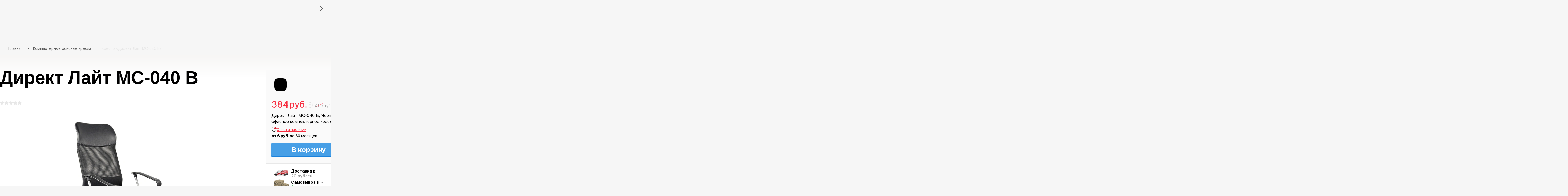

--- FILE ---
content_type: text/html; charset=UTF-8
request_url: https://kingstyle.by/kresla/utfc_direkt_layt_ms_040_v/
body_size: 50327
content:

<!DOCTYPE html>
<html xml:lang="ru" lang="ru">
<head>
  <title>Кресло «Директ Лайт МС-040 В» купить в Минске за  384 руб.</title>

	
	<meta http-equiv="Content-Type" content="text/html; charset=UTF-8" />
<meta name="robots" content="index, follow" />
<meta name="keywords" content="Директ Лайт МС-040 В, купить Директ Лайт МС-040 В, приобрести Директ Лайт МС-040 В, Директ Лайт МС-040 В в различных цветах, Директ Лайт МС-040 В от дистрибьютора" />
<meta name="description" content="Кресло «Директ Лайт МС-040 В» купить в «KingStyle» ☎️ +375 (29) 123-00-70 ✅ актуальные цены ✅ доставка ✅ гарантия ✅ рассрочка ✅ Минск • Гродно • Гомель • Могилев • Брест • Витебск " />
<script type="text/javascript" data-skip-moving="true">(function(w, d, n) {var cl = "bx-core";var ht = d.documentElement;var htc = ht ? ht.className : undefined;if (htc === undefined || htc.indexOf(cl) !== -1){return;}var ua = n.userAgent;if (/(iPad;)|(iPhone;)/i.test(ua)){cl += " bx-ios";}else if (/Windows/i.test(ua)){cl += ' bx-win';}else if (/Macintosh/i.test(ua)){cl += " bx-mac";}else if (/Linux/i.test(ua) && !/Android/i.test(ua)){cl += " bx-linux";}else if (/Android/i.test(ua)){cl += " bx-android";}cl += (/(ipad|iphone|android|mobile|touch)/i.test(ua) ? " bx-touch" : " bx-no-touch");cl += w.devicePixelRatio && w.devicePixelRatio >= 2? " bx-retina": " bx-no-retina";var ieVersion = -1;if (/AppleWebKit/.test(ua)){cl += " bx-chrome";}else if (/Opera/.test(ua)){cl += " bx-opera";}else if (/Firefox/.test(ua)){cl += " bx-firefox";}ht.className = htc ? htc + " " + cl : cl;})(window, document, navigator);</script>

<link href="//kingstyle.by/bitrix/js/ui/design-tokens/dist/ui.design-tokens.min.css?167768117422029" type="text/css"  rel="stylesheet" />
<link href="//kingstyle.by/bitrix/js/ui/fonts/opensans/ui.font.opensans.min.css?16776811172320" type="text/css"  rel="stylesheet" />
<link href="//kingstyle.by/bitrix/js/main/popup/dist/main.popup.bundle.min.css?167768115225089" type="text/css"  rel="stylesheet" />
<link href="//kingstyle.by/bitrix/cache/css/s1/kingstyle/page_9f3117b952ddc64a36cf1b51e7949a36/page_9f3117b952ddc64a36cf1b51e7949a36_v1.css?17694774047969" type="text/css"  rel="stylesheet" />
<link href="//kingstyle.by/bitrix/cache/css/s1/kingstyle/template_5d8ad69cd88ae9c51536e7fe45fea0b1/template_5d8ad69cd88ae9c51536e7fe45fea0b1_v1.css?1769477404494453" type="text/css"  data-template-style="true" rel="stylesheet" />






<link rel="shortcut icon" type="image/x-icon" href="//kingstyle.by/favicon.png"/>
<link rel="canonical" href="https://kingstyle.by/kresla/utfc_direkt_layt_ms_040_v/"/>
<meta http-equiv="X-UA-Compatible" content="IE=edge"/>
<meta name="viewport" content="width=device-width, initial-scale=1">
<meta name="apple-mobile-web-app-capable" content="yes">
<meta name="format-detection" content="telephone=no">


    
	
	
</head>
<body 	class="robot-styles">
<!-- Google Tag Manager (noscript) -->
<noscript><iframe src="https://www.googletagmanager.com/ns.html?id=GTM-M93R42C"
				  height="0" width="0" style="display:none;visibility:hidden"></iframe></noscript>
<!-- End Google Tag Manager (noscript) -->
	


<svg class="svg-sprite" xmlns="http://www.w3.org/2000/svg">
	<defs>
		<clipPath id="clip0"><path d="M0 0h24v24H0z"/></clipPath>
	</defs>
	<symbol id="svg-icon-loading-arrow" viewBox="0 0 128 128"><path fill="currentColor" d="M96.1 103.6C85.7 112 72.6 116 59.3 114.7c-10.5-1-20.3-5.1-28.2-11.8H44v-8H18v26h8V109c9.1 7.7 20.4 12.5 32.6 13.6 1.9.2 3.7.3 5.5.3 13.5 0 26.5-4.6 37-13.2 19.1-15.4 26.6-40.5 19.1-63.9l-7.6 2.4c6.4 20.4 0 42.1-16.5 55.4zM103 19.7C81.8 1 49.5-.3 26.9 18.1 7.9 33.5.4 58.4 7.7 81.7l7.6-2.4c-6.3-20.1.2-41.7 16.6-54.9C51.6 8.4 79.7 9.6 98 26H85v8h26V8h-8v11.7z"></path></symbol>
  <symbol id="svg-icon-chevron-right-sm" viewBox="0 0 5 8"><path fill="none" stroke="currentColor" stroke-width="1.25" d="M1 1l3 3-3 3"/></symbol>
</svg>
	<v-scope>
		<v-modal></v-modal>
	</v-scope>

	<div id="comp_1b37e270ef639c1e8d2d5b8a0bdfa1aa">
<v-scope>
	<v-model-source :data-source="{&quot;type&quot;:&quot;location&quot;,&quot;remote&quot;:&quot;\/kresla\/utfc_direkt_layt_ms_040_v\/&quot;,&quot;items&quot;:[{&quot;regionCode&quot;:&quot;minsk&quot;,&quot;text&quot;:&quot;\u041c\u0438\u043d\u0441\u043a&quot;,&quot;regionLocId&quot;:&quot;3163&quot;},{&quot;regionCode&quot;:&quot;brest&quot;,&quot;text&quot;:&quot;\u0411\u0440\u0435\u0441\u0442&quot;,&quot;regionLocId&quot;:&quot;3160&quot;},{&quot;regionCode&quot;:&quot;gomel&quot;,&quot;text&quot;:&quot;\u0413\u043e\u043c\u0435\u043b\u044c&quot;,&quot;regionLocId&quot;:&quot;3162&quot;},{&quot;regionCode&quot;:&quot;grodno&quot;,&quot;text&quot;:&quot;\u0413\u0440\u043e\u0434\u043d\u043e&quot;,&quot;regionLocId&quot;:&quot;3165&quot;},{&quot;regionCode&quot;:&quot;vitebsk&quot;,&quot;text&quot;:&quot;\u0412\u0438\u0442\u0435\u0431\u0441\u043a&quot;,&quot;regionLocId&quot;:&quot;3161&quot;},{&quot;regionCode&quot;:&quot;mogilev&quot;,&quot;text&quot;:&quot;\u041c\u043e\u0433\u0438\u043b\u0435\u0432&quot;,&quot;regionLocId&quot;:&quot;3164&quot;}],&quot;cityId&quot;:&quot;minsk&quot;}" bxajaxid="1b37e270ef639c1e8d2d5b8a0bdfa1aa"></v-model-source>
</v-scope>

<div class="sideInfoModal_background">
	<form id="locationForm" class="modal_form">
		<div class="modal_close">
			<button class="modal_closeButton">
				<svg width="20" height="20" viewBox="0 0 20 20" fill="none" xmlns="http://www.w3.org/2000/svg">
					<path d="M20 2.11284L17.9857 0.0985565L10 8.08427L2.01429 0.0985565L0 2.11284L7.98571 10.0986L0 18.0843L2.01429 20.0986L10 12.1128L17.9857 20.0986L20 18.0843L12.0143 10.0986L20 2.11284Z" fill="black" fill-opacity="0.4"/>
				</svg>
			</button>
		</div>
		<div class="modal_content">
			<div class="modal_image">
				<img src="/local/new_build/local/assets/images/delievery_map.png"/>
			</div>
			<div class="modal_description">
				<p class="modal_header">Выберите город</p>
				<p class="modal_description">
					Вам будут показаны условия доставки для выбранного населенного пункта. Если пункт не найден, менеджер уточнит условия после оформления заказа.
				</p>
			</div>
			


			
	<div id="sls-14860" class="bx-sls ">

		
			<div class="bx-ui-sls-quick-locations quick-locations">

									<a href="javascript:void(0)" data-id="3166" class="quick-location-tag">Брест</a>
									<a href="javascript:void(0)" data-id="3282" class="quick-location-tag">Минск</a>
									<a href="javascript:void(0)" data-id="3243" class="quick-location-tag">Гомель</a>
									<a href="javascript:void(0)" data-id="3395" class="quick-location-tag">Гродно</a>
									<a href="javascript:void(0)" data-id="3203" class="quick-location-tag">Витебск</a>
									<a href="javascript:void(0)" data-id="3330" class="quick-location-tag">Могилев</a>
				
			</div>

		
				<div class="dropdown-block bx-ui-sls-input-block">

			<span class="dropdown-icon"></span>
			<input type="text" autocomplete="off" name="LOCATION" value="3282" class="dropdown-field" placeholder="Введите название ..." />
			<input type="text" autocomplete="off" name="REGION_ID" value="" style="display: none;">

			<div class="dropdown-fade2white"></div>
			<div class="bx-ui-sls-loader"></div>
			<div class="bx-ui-sls-clear" title="Отменить выбор"></div>
			<div class="bx-ui-sls-pane"></div>

		</div>

		<script type="text/html" data-template-id="bx-ui-sls-error">
			<div class="bx-ui-sls-error">
				<div></div>
				{{message}}
			</div>
		</script>

		<script type="text/html" data-template-id="bx-ui-sls-dropdown-item">
			<div class="dropdown-item bx-ui-sls-variant">
				<span class="dropdown-item-text">{{display_wrapped}}</span>
							</div>
		</script>

		<div class="bx-ui-sls-error-message">
					</div>

	</div>

	

						<button class="modal_save" type="submit">Сохранить</button>
		</div>
	</form>
</div>
</div>
	<div class="overlay js-overlay"></div>
	<div class="page-header-spacer"></div>
	<div class="page-header-wrap js-page-header-wrap" id="header">
				<v-scope>
			<v-top-nav>
				<template #buttons>
	<v-top-nav-buttons :data-source="{&quot;type&quot;:&quot;top-menu&quot;,&quot;items&quot;:[{&quot;text&quot;:&quot;\u041e \u043a\u043e\u043c\u043f\u0430\u043d\u0438\u0438&quot;,&quot;link&quot;:&quot;\/o_kompanii\/&quot;},{&quot;text&quot;:&quot;\u0421\u0435\u0440\u0432\u0438\u0441&quot;,&quot;link&quot;:&quot;\/service\/&quot;},{&quot;text&quot;:&quot;\u0414\u043e\u0441\u0442\u0430\u0432\u043a\u0430&quot;,&quot;link&quot;:&quot;\/service\/dostavka\/&quot;},{&quot;text&quot;:&quot;\u041e\u043f\u043b\u0430\u0442\u0430&quot;,&quot;link&quot;:&quot;\/service\/oplata\/&quot;},{&quot;text&quot;:&quot;\u041d\u043e\u0432\u043e\u0441\u0442\u0438&quot;,&quot;link&quot;:&quot;\/novosti\/&quot;},{&quot;text&quot;:&quot;\u041a\u043e\u043d\u0442\u0430\u043a\u0442\u044b&quot;,&quot;link&quot;:&quot;\/contacts\/&quot;}]}"></v-top-nav-buttons>
</template>
				
<v-scope>
	<v-model-source :data-source="{&quot;type&quot;:&quot;contacts&quot;,&quot;title&quot;:{&quot;text&quot;:&quot;\u0415\u0434\u0438\u043d\u044b\u0439 \u043d\u043e\u043c\u0435\u0440&quot;,&quot;link&quot;:&quot;&quot;},&quot;schedule&quot;:[{&quot;text&quot;:&quot;\u0420\u0435\u0436\u0438\u043c \u0440\u0430\u0431\u043e\u0442\u044b \u043a\u043e\u043b\u043b-\u0446\u0435\u043d\u0442\u0440\u0430&lt;br\/&gt;&lt;span&gt;9:00-21:00&lt;\/span&gt;&lt;br\/&gt;&lt;span&gt;\u0411\u0435\u0437 \u0432\u044b\u0445\u043e\u0434\u043d\u044b\u0445&lt;\/span&gt;&lt;br&gt;&lt;a href=\&quot;mailto:kingstyle@kingstyle.by\&quot;&gt;kingstyle@kingstyle.by&lt;\/a&gt;&quot;}],&quot;buttons&quot;:[{&quot;text&quot;:&quot;+375 (29) 123-00-70&quot;,&quot;link&quot;:&quot;tel:+375291230070&quot;,&quot;className&quot;:&quot;btn--blue&quot;}],&quot;links&quot;:[{&quot;link&quot;:&quot;tg:\/\/resolve?domain=kingstyle_ltd&quot;,&quot;icon&quot;:&quot;telegram&quot;},{&quot;link&quot;:&quot;viber:\/\/chat?number=+375291230070&quot;,&quot;icon&quot;:&quot;viber&quot;},{&quot;link&quot;:&quot;mailto:kingstyle@kingstyle.by&quot;,&quot;icon&quot;:&quot;mail&quot;}]}" bxajaxid="b18be4c3a8be6d162426ea955c5f5dc6"></v-model-source>
</v-scope>
<template #phones>
	<v-dropdown :direction="'left'" click-mode>
		<template #btn>
			<button class="top-nav__btn top-nav__btn--phone" type="button">
				<v-svg-icon class="top-nav__btn-icon" icon="phone"></v-svg-icon><span>+375 (29) 123-00-70</span>
				<v-svg-icon class="top-nav__btn-arrow" icon="arrow-down"></v-svg-icon>
			</button>
		</template>
		<template #content>
			<v-contacts></v-contacts>
		</template>
	</v-dropdown>
</template>				<template #picker>
					<v-location-picker></v-location-picker>
				</template>
			</v-top-nav>
		</v-scope>
		<v-scope>

						<v-page-header :data-source="{&quot;type&quot;:&quot;header-menu&quot;,&quot;itemsGroups&quot;:[{&quot;id&quot;:&quot;2372&quot;,&quot;text&quot;:&quot;\u041f\u0440\u043e\u0441\u0442\u0440\u0430\u043d\u0441\u0442\u0432\u0430&quot;},{&quot;id&quot;:&quot;2373&quot;,&quot;text&quot;:&quot;\u0422\u043e\u0432\u0430\u0440\u044b&quot;}],&quot;itemsMenu&quot;:[{&quot;groupId&quot;:&quot;2373&quot;,&quot;id&quot;:&quot;2382&quot;,&quot;text&quot;:&quot;\u041a\u0440\u0435\u0441\u043b\u0430 \u0438 \u0441\u0442\u0443\u043b\u044c\u044f&quot;,&quot;link&quot;:&quot;#&quot;,&quot;items&quot;:[{&quot;text&quot;:&quot;&quot;,&quot;items&quot;:[{&quot;text&quot;:&quot;\u0414\u043b\u044f \u0440\u0443\u043a\u043e\u0432\u043e\u0434\u0438\u0442\u0435\u043b\u0435\u0439&quot;,&quot;link&quot;:&quot;\/kresla\/filter\/rukovoditel\/&quot;,&quot;SORT&quot;:&quot;1&quot;,&quot;image&quot;:{&quot;src&quot;:&quot;\/upload\/Sh\/imageCache\/90f\/671\/a302fd1cfd6e5c0a894454e74930541e.webp&quot;,&quot;alt&quot;:&quot;\u0414\u043b\u044f \u0440\u0443\u043a\u043e\u0432\u043e\u0434\u0438\u0442\u0435\u043b\u0435\u0439&quot;}},{&quot;text&quot;:&quot;\u0414\u043b\u044f \u043f\u0435\u0440\u0441\u043e\u043d\u0430\u043b\u0430&quot;,&quot;link&quot;:&quot;\/kresla\/filter\/personal\/&quot;,&quot;SORT&quot;:&quot;2&quot;,&quot;image&quot;:{&quot;src&quot;:&quot;\/upload\/Sh\/imageCache\/e55\/d38\/4ba323bebc9b4bd1e3eeee6564bcef31.webp&quot;,&quot;alt&quot;:&quot;\u0414\u043b\u044f \u043f\u0435\u0440\u0441\u043e\u043d\u0430\u043b\u0430&quot;}},{&quot;text&quot;:&quot;\u041f\u043e\u0441\u0435\u0442\u0438\u0442\u0435\u043b\u044f\u043c&quot;,&quot;link&quot;:&quot;\/kresla\/filter\/visitors\/&quot;,&quot;SORT&quot;:&quot;3&quot;,&quot;image&quot;:{&quot;src&quot;:&quot;\/upload\/Sh\/imageCache\/242\/2a4\/0f7ee12a6abb78d5040a8b5669ab81cf.webp&quot;,&quot;alt&quot;:&quot;\u041f\u043e\u0441\u0435\u0442\u0438\u0442\u0435\u043b\u044f\u043c&quot;}},{&quot;text&quot;:&quot;\u0414\u0435\u0442\u0441\u043a\u0438\u0435&quot;,&quot;link&quot;:&quot;\/kresla\/filter\/children\/&quot;,&quot;SORT&quot;:&quot;4&quot;,&quot;image&quot;:{&quot;src&quot;:&quot;\/upload\/Sh\/imageCache\/d5e\/2d9\/f9d39210da2e42d3e8a77d72b29cbc8c.webp&quot;,&quot;alt&quot;:&quot;\u0414\u0435\u0442\u0441\u043a\u0438\u0435&quot;}},{&quot;text&quot;:&quot;\u0413\u0435\u0439\u043c\u0435\u0440\u0441\u043a\u0438\u0435&quot;,&quot;link&quot;:&quot;\/kresla\/filter\/geimersky\/&quot;,&quot;SORT&quot;:&quot;5&quot;,&quot;image&quot;:{&quot;src&quot;:&quot;\/upload\/Sh\/imageCache\/eda\/5ab\/474794e48e554ceb3acb4198f0ff6ca3.webp&quot;,&quot;alt&quot;:&quot;\u0413\u0435\u0439\u043c\u0435\u0440\u0441\u043a\u0438\u0435&quot;}},{&quot;text&quot;:&quot;\u041e\u0440\u0442\u043e\u043f\u0435\u0434\u0438\u0447\u0435\u0441\u043a\u0438\u0435&quot;,&quot;link&quot;:&quot;\/kresla\/filter\/orthopedic\/&quot;,&quot;SORT&quot;:&quot;6&quot;,&quot;image&quot;:{&quot;src&quot;:&quot;\/upload\/Sh\/imageCache\/bae\/6d4\/291e2f449395ef8fcf5b6db3289cc48d.webp&quot;,&quot;alt&quot;:&quot;\u041e\u0440\u0442\u043e\u043f\u0435\u0434\u0438\u0447\u0435\u0441\u043a\u0438\u0435&quot;}},{&quot;text&quot;:&quot;\u041a\u043e\u043c\u043f\u044c\u044e\u0442\u0435\u0440\u043d\u044b\u0435&quot;,&quot;link&quot;:&quot;\/kresla\/&quot;,&quot;SORT&quot;:&quot;7&quot;,&quot;image&quot;:{&quot;src&quot;:&quot;\/upload\/Sh\/imageCache\/2f5\/00d\/99a1ce07d6212b157176ef2a4a50620f.webp&quot;,&quot;alt&quot;:&quot;\u041a\u043e\u043c\u043f\u044c\u044e\u0442\u0435\u0440\u043d\u044b\u0435&quot;}},{&quot;text&quot;:&quot;\u0418\u043d\u0442\u0435\u0440\u044c\u0435\u0440\u043d\u044b\u0435&quot;,&quot;link&quot;:&quot;\/kresla\/filter\/interier_chair\/&quot;,&quot;SORT&quot;:&quot;8&quot;,&quot;image&quot;:{&quot;src&quot;:&quot;\/upload\/Sh\/imageCache\/fe1\/706\/fd9b3945aba5634220e7f1a16f2ff0ef.webp&quot;,&quot;alt&quot;:&quot;\u0418\u043d\u0442\u0435\u0440\u044c\u0435\u0440\u043d\u044b\u0435&quot;}},{&quot;text&quot;:&quot;\u041a\u0440\u0435\u0441\u043b\u0430-\u0441\u0451\u0434\u043b\u0430&quot;,&quot;link&quot;:&quot;\/kresla\/filter\/sedla\/&quot;,&quot;SORT&quot;:&quot;9&quot;,&quot;image&quot;:{&quot;src&quot;:&quot;\/upload\/Sh\/imageCache\/c2e\/392\/d09ac4e9be1e75f5348267023ba19f3b.webp&quot;,&quot;alt&quot;:&quot;\u041a\u0440\u0435\u0441\u043b\u0430-\u0441\u0451\u0434\u043b\u0430&quot;}},{&quot;text&quot;:&quot;\u0414\u043b\u044f \u0430\u043a\u0442\u0438\u0432\u043d\u043e\u0433\u043e \u0441\u0438\u0434\u0435\u043d\u0438\u044f&quot;,&quot;link&quot;:&quot;\/kresla\/filter\/active_seat\/&quot;,&quot;SORT&quot;:&quot;10&quot;,&quot;image&quot;:{&quot;src&quot;:&quot;\/upload\/Sh\/imageCache\/4c2\/dd2\/c092fc37bc7be380f8bb42a797f71d0f.webp&quot;,&quot;alt&quot;:&quot;\u0414\u043b\u044f \u0430\u043a\u0442\u0438\u0432\u043d\u043e\u0433\u043e \u0441\u0438\u0434\u0435\u043d\u0438\u044f&quot;}},{&quot;text&quot;:&quot;\u0412\u044b\u0440\u0430\u0441\u0442\u0430\u0439\u043a\u0438&quot;,&quot;link&quot;:&quot;\/kresla\/filter\/stul-virast\/&quot;,&quot;SORT&quot;:&quot;11&quot;,&quot;image&quot;:{&quot;src&quot;:&quot;\/upload\/Sh\/imageCache\/e39\/24d\/1f13d25bad7de24f8d0a11ce9a87f668.webp&quot;,&quot;alt&quot;:&quot;\u0412\u044b\u0440\u0430\u0441\u0442\u0430\u0439\u043a\u0438&quot;}},{&quot;text&quot;:&quot;\u0411\u0430\u0440\u043d\u044b\u0435&quot;,&quot;link&quot;:&quot;\/kresla\/filter\/barny\/&quot;,&quot;SORT&quot;:&quot;12&quot;,&quot;image&quot;:{&quot;src&quot;:&quot;\/upload\/Sh\/imageCache\/9af\/5e8\/f80972eddb23f598f6853bf69cdde9e6.webp&quot;,&quot;alt&quot;:&quot;\u0411\u0430\u0440\u043d\u044b\u0435&quot;}},{&quot;text&quot;:&quot;\u041f\u043e\u043b\u0443\u0431\u0430\u0440\u043d\u044b\u0435&quot;,&quot;link&quot;:&quot;\/kresla\/filter\/half_barny\/&quot;,&quot;SORT&quot;:&quot;13&quot;,&quot;image&quot;:{&quot;src&quot;:&quot;\/upload\/Sh\/imageCache\/fc6\/a7f\/9e3538924d9429b76d4388cac9241f7c.webp&quot;,&quot;alt&quot;:&quot;\u041f\u043e\u043b\u0443\u0431\u0430\u0440\u043d\u044b\u0435&quot;}},{&quot;text&quot;:&quot;\u041a\u0443\u0445\u043e\u043d\u043d\u044b\u0435&quot;,&quot;link&quot;:&quot;\/kresla\/filter\/cafe\/&quot;,&quot;SORT&quot;:&quot;14&quot;,&quot;image&quot;:{&quot;src&quot;:&quot;\/upload\/Sh\/imageCache\/8d1\/58e\/6c1939aabcee494917733774efb0b717.webp&quot;,&quot;alt&quot;:&quot;\u041a\u0443\u0445\u043e\u043d\u043d\u044b\u0435&quot;}},{&quot;text&quot;:&quot;\u0414\u043b\u044f \u043b\u0430\u0443\u043d\u0436-\u0437\u043e\u043d&quot;,&quot;link&quot;:&quot;\/kresla\/filter\/lounge\/&quot;,&quot;SORT&quot;:&quot;15&quot;,&quot;image&quot;:{&quot;src&quot;:&quot;\/upload\/Sh\/imageCache\/c18\/c92\/d6a2acf2ba22c1250353a0cb85c1567c.webp&quot;,&quot;alt&quot;:&quot;\u0414\u043b\u044f \u043b\u0430\u0443\u043d\u0436-\u0437\u043e\u043d&quot;}},{&quot;text&quot;:&quot;\u041c\u0430\u0441\u0441\u0430\u0436\u043d\u044b\u0435&quot;,&quot;link&quot;:&quot;\/kresla\/filter\/massage\/&quot;,&quot;SORT&quot;:&quot;16&quot;,&quot;image&quot;:{&quot;src&quot;:&quot;\/upload\/Sh\/imageCache\/5b6\/f3b\/d70b62b4c7d25a006dd7d4c13872d369.webp&quot;,&quot;alt&quot;:&quot;\u041c\u0430\u0441\u0441\u0430\u0436\u043d\u044b\u0435&quot;}},{&quot;text&quot;:&quot;\u041a\u0440\u0435\u0441\u043b\u0430-\u043a\u0430\u0447\u0430\u043b\u043a\u0438&quot;,&quot;link&quot;:&quot;\/kresla\/filter\/rocking_chair\/&quot;,&quot;SORT&quot;:&quot;17&quot;,&quot;image&quot;:{&quot;src&quot;:&quot;\/upload\/Sh\/imageCache\/524\/3f1\/3c75df89da94447d9601235ec9507fb1.webp&quot;,&quot;alt&quot;:&quot;\u041a\u0440\u0435\u0441\u043b\u0430-\u043a\u0430\u0447\u0430\u043b\u043a\u0438&quot;}},{&quot;text&quot;:&quot;\u041a\u0440\u0435\u0441\u043b\u0430-\u0440\u0435\u043a\u043b\u0430\u0439\u043d\u0435\u0440\u044b&quot;,&quot;link&quot;:&quot;\/kresla\/filter\/recliner\/&quot;,&quot;SORT&quot;:&quot;18&quot;,&quot;image&quot;:{&quot;src&quot;:&quot;\/upload\/Sh\/imageCache\/478\/709\/1e2933b874d290305d889a1e9bfad800.webp&quot;,&quot;alt&quot;:&quot;\u041a\u0440\u0435\u0441\u043b\u0430-\u0440\u0435\u043a\u043b\u0430\u0439\u043d\u0435\u0440\u044b&quot;}},{&quot;text&quot;:&quot;\u041a\u0440\u0435\u0441\u043b\u0430 \u043c\u0435\u0448\u043a\u0438&quot;,&quot;link&quot;:&quot;\/kresla\/filter\/bag_chair\/&quot;,&quot;SORT&quot;:&quot;19&quot;,&quot;image&quot;:{&quot;src&quot;:&quot;\/upload\/Sh\/imageCache\/4e6\/7a5\/5ac2ca2b3adf042d69e7f051568c8ad9.webp&quot;,&quot;alt&quot;:&quot;\u041a\u0440\u0435\u0441\u043b\u0430 \u043c\u0435\u0448\u043a\u0438&quot;}},{&quot;text&quot;:&quot;\u0421\u043f\u0435\u0446\u0438\u0430\u043b\u0438\u0437\u0438\u0440\u043e\u0432\u0430\u043d\u043d\u044b\u0435&quot;,&quot;link&quot;:&quot;\/kresla\/filter\/specialised_chairs\/&quot;,&quot;SORT&quot;:&quot;20&quot;,&quot;image&quot;:{&quot;src&quot;:&quot;\/upload\/Sh\/imageCache\/a2d\/a24\/01c7c99935b2a8d7f5c9a38b293c3fa0.webp&quot;,&quot;alt&quot;:&quot;\u0421\u043f\u0435\u0446\u0438\u0430\u043b\u0438\u0437\u0438\u0440\u043e\u0432\u0430\u043d\u043d\u044b\u0435&quot;}},{&quot;text&quot;:&quot;\u0414\u043b\u044f \u043a\u043e\u043d\u0444\u0435\u0440\u0435\u043d\u0446-\u0437\u0430\u043b\u043e\u0432&quot;,&quot;link&quot;:&quot;\/kresla\/filter\/coference_chair\/&quot;,&quot;SORT&quot;:&quot;21&quot;,&quot;image&quot;:{&quot;src&quot;:&quot;\/upload\/Sh\/imageCache\/e8f\/17c\/33b025e8fdd4e49962d03ec503759e15.webp&quot;,&quot;alt&quot;:&quot;\u0414\u043b\u044f \u043a\u043e\u043d\u0444\u0435\u0440\u0435\u043d\u0446-\u0437\u0430\u043b\u043e\u0432&quot;}},{&quot;text&quot;:&quot;\u0421\u0430\u0434\u043e\u0432\u044b\u0435&quot;,&quot;link&quot;:&quot;\/kresla\/filter\/garden\/&quot;,&quot;SORT&quot;:&quot;22&quot;,&quot;image&quot;:{&quot;src&quot;:&quot;\/upload\/Sh\/imageCache\/ceb\/771\/638bf1268967cf6e579c6b63ebebe4d3.webp&quot;,&quot;alt&quot;:&quot;\u0421\u0430\u0434\u043e\u0432\u044b\u0435&quot;}},{&quot;text&quot;:&quot;\u041f\u043e\u0434\u0432\u0435\u0441\u043d\u044b\u0435&quot;,&quot;link&quot;:&quot;\/kresla\/filter\/hanging_chair\/&quot;,&quot;SORT&quot;:&quot;23&quot;,&quot;image&quot;:{&quot;src&quot;:&quot;\/upload\/Sh\/imageCache\/154\/441\/5a8313a73d03b94d7975082899ae4572.webp&quot;,&quot;alt&quot;:&quot;\u041f\u043e\u0434\u0432\u0435\u0441\u043d\u044b\u0435&quot;}},{&quot;text&quot;:&quot;\u0428\u0435\u0437\u043b\u043e\u043d\u0433\u0438&quot;,&quot;link&quot;:&quot;\/kresla\/filter\/deck-chair\/&quot;,&quot;SORT&quot;:&quot;24&quot;,&quot;image&quot;:{&quot;src&quot;:&quot;\/upload\/Sh\/imageCache\/b66\/464\/b2b65ea2e087300656d61986104d06f8.webp&quot;,&quot;alt&quot;:&quot;\u0428\u0435\u0437\u043b\u043e\u043d\u0433\u0438&quot;}},{&quot;text&quot;:&quot;\u0413\u0430\u043c\u0430\u043a\u0438 \u0438 \u0441\u0430\u0434\u043e\u0432\u044b\u0435 \u043a\u0430\u0447\u0435\u043b\u0438&quot;,&quot;link&quot;:&quot;\/kresla\/filter\/hammocks\/&quot;,&quot;SORT&quot;:&quot;25&quot;,&quot;image&quot;:{&quot;src&quot;:&quot;\/upload\/Sh\/imageCache\/fbf\/e23\/9a6d3b13f45a75e4db9a88b651777820.webp&quot;,&quot;alt&quot;:&quot;\u0413\u0430\u043c\u0430\u043a\u0438 \u0438 \u0441\u0430\u0434\u043e\u0432\u044b\u0435 \u043a\u0430\u0447\u0435\u043b\u0438&quot;}},{&quot;text&quot;:&quot;\u0414\u043b\u044f \u043a\u0435\u043c\u043f\u0438\u043d\u0433\u0430&quot;,&quot;link&quot;:&quot;\/kresla\/filter\/predestination_for_filter-is-kemping\/&quot;,&quot;SORT&quot;:&quot;26&quot;,&quot;image&quot;:{&quot;src&quot;:&quot;\/upload\/Sh\/imageCache\/529\/42c\/e25e1ded7055cdde9b559b90abdbcc0a.webp&quot;,&quot;alt&quot;:&quot;\u0414\u043b\u044f \u043a\u0435\u043c\u043f\u0438\u043d\u0433\u0430&quot;}},{&quot;text&quot;:&quot;\u041f\u0443\u0444\u044b \u0438 \u0431\u0430\u043d\u043a\u0435\u0442\u0438&quot;,&quot;link&quot;:&quot;\/kresla\/filter\/predestination_for_filter-is-pufy_i_banketki\/&quot;,&quot;SORT&quot;:&quot;27&quot;,&quot;image&quot;:{&quot;src&quot;:&quot;\/upload\/Sh\/imageCache\/d7a\/739\/dc32c89b623c3d9d833cd310c5f3d03c.webp&quot;,&quot;alt&quot;:&quot;\u041f\u0443\u0444\u044b \u0438 \u0431\u0430\u043d\u043a\u0435\u0442\u0438&quot;}},{&quot;text&quot;:&quot;\u0421\u043c\u043e\u0442\u0440\u0435\u0442\u044c \u0432\u0441\u0451&quot;,&quot;link&quot;:&quot;\/kresla\/&quot;,&quot;SORT&quot;:&quot;500&quot;,&quot;image&quot;:{&quot;src&quot;:&quot;\/upload\/Sh\/imageCache\/645\/4e3\/40a18464025e6e3c89fd26d1971bb600.webp&quot;,&quot;alt&quot;:&quot;\u0421\u043c\u043e\u0442\u0440\u0435\u0442\u044c \u0432\u0441\u0451&quot;}}],&quot;SORT&quot;:99999}],&quot;SORT&quot;:&quot;1&quot;,&quot;image&quot;:{&quot;src&quot;:&quot;\/upload\/Sh\/imageCache\/20f\/fea\/a7e33b7bc53369206c17ae07317755ce.webp&quot;,&quot;alt&quot;:&quot;\u041a\u0440\u0435\u0441\u043b\u0430 \u0438 \u0441\u0442\u0443\u043b\u044c\u044f&quot;}},{&quot;groupId&quot;:&quot;2372&quot;,&quot;id&quot;:&quot;2388&quot;,&quot;text&quot;:&quot;\u041e\u0444\u0438\u0441&quot;,&quot;link&quot;:&quot;#&quot;,&quot;items&quot;:[{&quot;text&quot;:&quot;&quot;,&quot;items&quot;:[{&quot;text&quot;:&quot;\u0421\u0442\u043e\u043b\u044b&quot;,&quot;link&quot;:&quot;\/ofisnaya-mebel\/stoly\/filter\/predestination_for_filter_tables-is-for_komputer-or-electro_table-or-for_boss-or-for_staff-or-written_table-or-conference\/&quot;,&quot;SORT&quot;:&quot;1&quot;,&quot;image&quot;:{&quot;src&quot;:&quot;\/upload\/Sh\/imageCache\/769\/9d2\/d4e9340a70327e9357dfe6623cec5a18.webp&quot;,&quot;alt&quot;:&quot;\u0421\u0442\u043e\u043b\u044b&quot;}},{&quot;text&quot;:&quot;\u041a\u0440\u0435\u0441\u043b\u0430 \u0438 \u0441\u0442\u0443\u043b\u044c\u044f&quot;,&quot;link&quot;:&quot;\/kresla\/filter\/office-chairs\/&quot;,&quot;SORT&quot;:&quot;2&quot;,&quot;image&quot;:{&quot;src&quot;:&quot;\/upload\/Sh\/imageCache\/f73\/b69\/45b97903bce8361f2a35a1a9f251bed2.webp&quot;,&quot;alt&quot;:&quot;\u041a\u0440\u0435\u0441\u043b\u0430 \u0438 \u0441\u0442\u0443\u043b\u044c\u044f&quot;}},{&quot;text&quot;:&quot;\u041a\u0430\u0431\u0438\u043d\u0435\u0442 \u0440\u0443\u043a\u043e\u0432\u043e\u0434\u0438\u0442\u0435\u043b\u044f&quot;,&quot;link&quot;:&quot;\/ofisnaya-mebel\/gotovye-resheniya\/dlya-rukovoditelya\/&quot;,&quot;SORT&quot;:&quot;3&quot;,&quot;image&quot;:{&quot;src&quot;:&quot;\/upload\/Sh\/imageCache\/e5b\/a48\/26164f4215b7b8744b6c44b1c9c0c14d.webp&quot;,&quot;alt&quot;:&quot;\u041a\u0430\u0431\u0438\u043d\u0435\u0442 \u0440\u0443\u043a\u043e\u0432\u043e\u0434\u0438\u0442\u0435\u043b\u044f&quot;}},{&quot;text&quot;:&quot;\u041a\u0430\u0431\u0438\u043d\u0435\u0442 \u043f\u0435\u0440\u0441\u043e\u043d\u0430\u043b\u0430&quot;,&quot;link&quot;:&quot;\/ofisnaya-mebel\/gotovye-resheniya\/dlya-personala\/&quot;,&quot;SORT&quot;:&quot;4&quot;,&quot;image&quot;:{&quot;src&quot;:&quot;\/upload\/Sh\/imageCache\/9e4\/aa5\/a11e910c026207e6b05074bc63d56b57.webp&quot;,&quot;alt&quot;:&quot;\u041a\u0430\u0431\u0438\u043d\u0435\u0442 \u043f\u0435\u0440\u0441\u043e\u043d\u0430\u043b\u0430&quot;}},{&quot;text&quot;:&quot;\u0428\u043a\u0430\u0444\u044b, \u0441\u0442\u0435\u043b\u043b\u0430\u0436\u0438 \u0438 \u0433\u0430\u0440\u0434\u0435\u0440\u043e\u0431\u044b&quot;,&quot;link&quot;:&quot;\/ofisnaya-mebel\/shkafy\/&quot;,&quot;SORT&quot;:&quot;5&quot;,&quot;image&quot;:{&quot;src&quot;:&quot;\/upload\/Sh\/imageCache\/c8c\/d44\/10d1eed02606ff5327b590f7d92b015c.webp&quot;,&quot;alt&quot;:&quot;\u0428\u043a\u0430\u0444\u044b, \u0441\u0442\u0435\u043b\u043b\u0430\u0436\u0438 \u0438 \u0433\u0430\u0440\u0434\u0435\u0440\u043e\u0431\u044b&quot;}},{&quot;text&quot;:&quot;\u041e\u0444\u0438\u0441\u043d\u044b\u0435 \u0434\u0438\u0432\u0430\u043d\u044b&quot;,&quot;link&quot;:&quot;\/divany\/filter\/office\/&quot;,&quot;SORT&quot;:&quot;6&quot;,&quot;image&quot;:{&quot;src&quot;:&quot;\/upload\/Sh\/imageCache\/97b\/950\/7c410443375a83c8669353f3dcb2409f.webp&quot;,&quot;alt&quot;:&quot;\u041e\u0444\u0438\u0441\u043d\u044b\u0435 \u0434\u0438\u0432\u0430\u043d\u044b&quot;}},{&quot;text&quot;:&quot;\u0412\u0435\u0448\u0430\u043b\u043a\u0438 \u0438 \u0441\u0438\u0441\u0442\u0435\u043c\u044b \u0445\u0440\u0430\u043d\u0435\u043d\u0438\u044f&quot;,&quot;link&quot;:&quot;\/ofisnaya-mebel\/veshalki\/&quot;,&quot;SORT&quot;:&quot;7&quot;,&quot;image&quot;:{&quot;src&quot;:&quot;\/upload\/Sh\/imageCache\/1a1\/d35\/e2628c756f933031529bf9d104ea8499.webp&quot;,&quot;alt&quot;:&quot;\u0412\u0435\u0448\u0430\u043b\u043a\u0438 \u0438 \u0441\u0438\u0441\u0442\u0435\u043c\u044b \u0445\u0440\u0430\u043d\u0435\u043d\u0438\u044f&quot;}},{&quot;text&quot;:&quot;\u0422\u0443\u043c\u0431\u044b&quot;,&quot;link&quot;:&quot;\/ofisnaya-mebel\/tumby\/&quot;,&quot;SORT&quot;:&quot;8&quot;,&quot;image&quot;:{&quot;src&quot;:&quot;\/upload\/Sh\/imageCache\/864\/70d\/d5a45ccd6d2e9872a6ecc01002f46d2b.webp&quot;,&quot;alt&quot;:&quot;\u0422\u0443\u043c\u0431\u044b&quot;}},{&quot;text&quot;:&quot;\u041f\u043e\u043b\u043a\u0438&quot;,&quot;link&quot;:&quot;\/ofisnaya-mebel\/polki\/&quot;,&quot;SORT&quot;:&quot;9&quot;,&quot;image&quot;:{&quot;src&quot;:&quot;\/upload\/Sh\/imageCache\/c03\/0da\/407f44e756564958dae3b0229da4c66c.webp&quot;,&quot;alt&quot;:&quot;\u041f\u043e\u043b\u043a\u0438&quot;}},{&quot;text&quot;:&quot;\u041e\u0444\u0438\u0441\u043d\u044b\u0435 \u043a\u0443\u0445\u043d\u0438&quot;,&quot;link&quot;:&quot;\/ofisnaya-mebel\/shkafy\/filter\/ofisnayakukhnya\/&quot;,&quot;SORT&quot;:&quot;10&quot;,&quot;image&quot;:{&quot;src&quot;:&quot;\/upload\/Sh\/imageCache\/896\/aaf\/5d074653e389a103ef382afcbb9bc472.webp&quot;,&quot;alt&quot;:&quot;\u041e\u0444\u0438\u0441\u043d\u044b\u0435 \u043a\u0443\u0445\u043d\u0438&quot;}},{&quot;text&quot;:&quot;\u0410\u043a\u0441\u0435\u0441\u0441\u0443\u0430\u0440\u044b \u0434\u043b\u044f \u043e\u0444\u0438\u0441\u043d\u043e\u0439 \u043c\u0435\u0431\u0435\u043b\u0438&quot;,&quot;link&quot;:&quot;\/ofisnaya-mebel\/komplektuyushchie\/filter\/predestination_for_filter_tables-is-podst_nout-or-podst_mon-or-lamp-or-floor_lamp-or-kron_mon-or-%20clean_wash\/&quot;,&quot;SORT&quot;:&quot;11&quot;,&quot;image&quot;:{&quot;src&quot;:&quot;\/upload\/Sh\/imageCache\/fb3\/47e\/e7834a4adb161ca83d391bcbb675d57f.webp&quot;,&quot;alt&quot;:&quot;\u0410\u043a\u0441\u0435\u0441\u0441\u0443\u0430\u0440\u044b \u0434\u043b\u044f \u043e\u0444\u0438\u0441\u043d\u043e\u0439 \u043c\u0435\u0431\u0435\u043b\u0438&quot;}},{&quot;text&quot;:&quot;\u0410\u043a\u0443\u0441\u0442\u0438\u0447\u0435\u0441\u043a\u0438\u0435 \u043a\u0430\u0431\u0438\u043d\u044b&quot;,&quot;link&quot;:&quot;\/ofisnaya-mebel\/peregorodki\/&quot;,&quot;SORT&quot;:&quot;12&quot;,&quot;image&quot;:{&quot;src&quot;:&quot;\/upload\/Sh\/imageCache\/67b\/4d2\/d37066a58b9faa6e275d1d1b9756e3fb.webp&quot;,&quot;alt&quot;:&quot;\u0410\u043a\u0443\u0441\u0442\u0438\u0447\u0435\u0441\u043a\u0438\u0435 \u043a\u0430\u0431\u0438\u043d\u044b&quot;}},{&quot;text&quot;:&quot;\u041f\u0435\u0440\u0435\u0439\u0442\u0438 \u0432 \u0440\u0430\u0437\u0434\u0435\u043b \u041e\u0444\u0438\u0441&quot;,&quot;link&quot;:&quot;\/mebel-dlya-ofisa\/&quot;,&quot;SORT&quot;:&quot;500&quot;,&quot;image&quot;:{&quot;src&quot;:&quot;\/upload\/Sh\/imageCache\/b35\/08e\/dfe4cd4b76b03162e0dfcb8c94a4c9fb.webp&quot;,&quot;alt&quot;:&quot;\u041f\u0435\u0440\u0435\u0439\u0442\u0438 \u0432 \u0440\u0430\u0437\u0434\u0435\u043b \u041e\u0444\u0438\u0441&quot;}}],&quot;SORT&quot;:99999}],&quot;SORT&quot;:&quot;1&quot;,&quot;image&quot;:{&quot;src&quot;:&quot;\/upload\/Sh\/imageCache\/694\/82c\/f5ab38e479fde37d1b719e51d8686b22.webp&quot;,&quot;alt&quot;:&quot;\u041e\u0444\u0438\u0441&quot;},&quot;banner&quot;:{&quot;link&quot;:&quot;https:\/\/kingstyle.by\/aktsii\/novyy-god-novaya-mebel2026\/&quot;,&quot;desktopImage&quot;:{&quot;src&quot;:&quot;\/upload\/uf\/a71\/adcoksouwh8du0tlgswbyxiy205cww2s.webp&quot;,&quot;alt&quot;:&quot;\u041e\u0444\u0438\u0441&quot;},&quot;mobileImage&quot;:{&quot;src&quot;:&quot;\/upload\/iblock\/37c\/y5qyt0iex6oehcmkf2bkz45a1b6zb2m1.webp&quot;,&quot;alt&quot;:&quot;\u041e\u0444\u0438\u0441&quot;}}},{&quot;groupId&quot;:&quot;2372&quot;,&quot;id&quot;:&quot;2374&quot;,&quot;text&quot;:&quot;\u0414\u043e\u043c\/\u043a\u0432\u0430\u0440\u0442\u0438\u0440\u0430&quot;,&quot;link&quot;:&quot;#&quot;,&quot;items&quot;:[{&quot;text&quot;:&quot;&quot;,&quot;items&quot;:[{&quot;text&quot;:&quot;\u0421\u0442\u043e\u043b\u044b&quot;,&quot;link&quot;:&quot;\/ofisnaya-mebel\/stoly\/&quot;,&quot;SORT&quot;:&quot;1&quot;,&quot;image&quot;:{&quot;src&quot;:&quot;\/upload\/Sh\/imageCache\/78e\/c6b\/06af05aeb59f86905e65d72855425bda.webp&quot;,&quot;alt&quot;:&quot;\u0421\u0442\u043e\u043b\u044b&quot;}},{&quot;text&quot;:&quot;\u041a\u0440\u0435\u0441\u043b\u0430 \u0438 \u0441\u0442\u0443\u043b\u044c\u044f&quot;,&quot;link&quot;:&quot;\/kresla\/&quot;,&quot;SORT&quot;:&quot;2&quot;,&quot;image&quot;:{&quot;src&quot;:&quot;\/upload\/Sh\/imageCache\/757\/cb3\/e3b974c869268cd87f495c6a263668ec.webp&quot;,&quot;alt&quot;:&quot;\u041a\u0440\u0435\u0441\u043b\u0430 \u0438 \u0441\u0442\u0443\u043b\u044c\u044f&quot;}},{&quot;text&quot;:&quot;\u041a\u043e\u043d\u0441\u043e\u043b\u0438&quot;,&quot;link&quot;:&quot;\/ofisnaya-mebel\/stoly\/filter\/konsol\/&quot;,&quot;SORT&quot;:&quot;3&quot;,&quot;image&quot;:{&quot;src&quot;:&quot;\/upload\/Sh\/imageCache\/937\/df4\/0876954bba5be2344c0f16f0d78fa200.webp&quot;,&quot;alt&quot;:&quot;\u041a\u043e\u043d\u0441\u043e\u043b\u0438&quot;}},{&quot;text&quot;:&quot;\u041a\u0440\u0435\u0441\u043b\u0430-\u043a\u0430\u0447\u0430\u043b\u043a\u0438&quot;,&quot;link&quot;:&quot;\/kresla\/filter\/predestination_for_filter-is-%20rocking_chair-or-recliner\/&quot;,&quot;SORT&quot;:&quot;4&quot;,&quot;image&quot;:{&quot;src&quot;:&quot;\/upload\/Sh\/imageCache\/e96\/806\/79e2c55e5f155f6b61136a65338220d8.webp&quot;,&quot;alt&quot;:&quot;\u041a\u0440\u0435\u0441\u043b\u0430-\u043a\u0430\u0447\u0430\u043b\u043a\u0438&quot;}},{&quot;text&quot;:&quot;\u041a\u0440\u0435\u0441\u043b\u0430 \u0434\u043b\u044f \u043b\u0430\u0443\u043d\u0436-\u0437\u043e\u043d&quot;,&quot;link&quot;:&quot;\/kresla\/filter\/lounge\/&quot;,&quot;SORT&quot;:&quot;4&quot;,&quot;image&quot;:{&quot;src&quot;:&quot;\/upload\/Sh\/imageCache\/64a\/66c\/778e569df14391684e298175b64dab38.webp&quot;,&quot;alt&quot;:&quot;\u041a\u0440\u0435\u0441\u043b\u0430 \u0434\u043b\u044f \u043b\u0430\u0443\u043d\u0436-\u0437\u043e\u043d&quot;}},{&quot;text&quot;:&quot;\u041c\u0430\u0441\u0441\u0430\u0436\u043d\u044b\u0435 \u043a\u0440\u0435\u0441\u043b\u0430&quot;,&quot;link&quot;:&quot;\/kresla\/filter\/massage\/&quot;,&quot;SORT&quot;:&quot;5&quot;,&quot;image&quot;:{&quot;src&quot;:&quot;\/upload\/Sh\/imageCache\/b86\/745\/8a1441774e10e6a8bb5cbf1daee7b5a5.webp&quot;,&quot;alt&quot;:&quot;\u041c\u0430\u0441\u0441\u0430\u0436\u043d\u044b\u0435 \u043a\u0440\u0435\u0441\u043b\u0430&quot;}},{&quot;text&quot;:&quot;\u0422\u0443\u043c\u0431\u044b&quot;,&quot;link&quot;:&quot;\/ofisnaya-mebel\/tumby\/&quot;,&quot;SORT&quot;:&quot;5&quot;,&quot;image&quot;:{&quot;src&quot;:&quot;\/upload\/Sh\/imageCache\/4e9\/d53\/307ac5096db9b37ffe1af9166490c966.webp&quot;,&quot;alt&quot;:&quot;\u0422\u0443\u043c\u0431\u044b&quot;}},{&quot;text&quot;:&quot;\u041f\u043e\u043b\u043a\u0438&quot;,&quot;link&quot;:&quot;\/ofisnaya-mebel\/polki\/&quot;,&quot;SORT&quot;:&quot;6&quot;,&quot;image&quot;:{&quot;src&quot;:&quot;\/upload\/Sh\/imageCache\/4e9\/55b\/b57cf6229f8407e12562b843b6ece672.webp&quot;,&quot;alt&quot;:&quot;\u041f\u043e\u043b\u043a\u0438&quot;}},{&quot;text&quot;:&quot;\u041b\u0430\u043c\u043f\u044b, \u0442\u043e\u0440\u0448\u0435\u0440\u044b&quot;,&quot;link&quot;:&quot;\/ofisnaya-mebel\/komplektuyushchie\/filter\/predestination_for_filter_tables-is-lamp-or-floor_lamp\/&quot;,&quot;SORT&quot;:&quot;7&quot;,&quot;image&quot;:{&quot;src&quot;:&quot;\/upload\/Sh\/imageCache\/ab8\/eec\/151052b552e22f98c76bfd183de42901.webp&quot;,&quot;alt&quot;:&quot;\u041b\u0430\u043c\u043f\u044b, \u0442\u043e\u0440\u0448\u0435\u0440\u044b&quot;}},{&quot;text&quot;:&quot;\u0414\u0438\u0432\u0430\u043d\u044b&quot;,&quot;link&quot;:&quot;\/divany\/filter\/dom\/&quot;,&quot;SORT&quot;:&quot;8&quot;,&quot;image&quot;:{&quot;src&quot;:&quot;\/upload\/Sh\/imageCache\/e4f\/10d\/1195afcd567b284b899c3a2bf53bfef9.webp&quot;,&quot;alt&quot;:&quot;\u0414\u0438\u0432\u0430\u043d\u044b&quot;}},{&quot;text&quot;:&quot;\u041a\u0440\u0435\u0441\u043b\u0430 \u0438\u043d\u0442\u0435\u0440\u044c\u0435\u0440\u043d\u044b\u0435&quot;,&quot;link&quot;:&quot;\/kresla\/filter\/lounge\/&quot;,&quot;SORT&quot;:&quot;9&quot;,&quot;image&quot;:{&quot;src&quot;:&quot;\/upload\/Sh\/imageCache\/8a8\/ea1\/795ceda9de09e7c8aa3ca90834d6274e.webp&quot;,&quot;alt&quot;:&quot;\u041a\u0440\u0435\u0441\u043b\u0430 \u0438\u043d\u0442\u0435\u0440\u044c\u0435\u0440\u043d\u044b\u0435&quot;}},{&quot;text&quot;:&quot;\u041a\u0440\u0435\u0441\u043b\u0430 \u043c\u0435\u0448\u043a\u0438&quot;,&quot;link&quot;:&quot;\/kresla\/filter\/bag_chair\/&quot;,&quot;SORT&quot;:&quot;10&quot;,&quot;image&quot;:{&quot;src&quot;:&quot;\/upload\/Sh\/imageCache\/7f5\/ec4\/ef30f9da10f1cd2e7ef3b30af9ddfad9.webp&quot;,&quot;alt&quot;:&quot;\u041a\u0440\u0435\u0441\u043b\u0430 \u043c\u0435\u0448\u043a\u0438&quot;}},{&quot;text&quot;:&quot;\u0416\u0443\u0440\u043d\u0430\u043b\u044c\u043d\u044b\u0435 \u0441\u0442\u043e\u043b\u0438\u043a\u0438&quot;,&quot;link&quot;:&quot;\/ofisnaya-mebel\/stoly\/filter\/coffee_table\/&quot;,&quot;SORT&quot;:&quot;11&quot;,&quot;image&quot;:{&quot;src&quot;:&quot;\/upload\/Sh\/imageCache\/4d7\/ef6\/bf2247bd64c57ffaf76839505604d1f7.webp&quot;,&quot;alt&quot;:&quot;\u0416\u0443\u0440\u043d\u0430\u043b\u044c\u043d\u044b\u0435 \u0441\u0442\u043e\u043b\u0438\u043a\u0438&quot;}},{&quot;text&quot;:&quot;\u041a\u043e\u043c\u043e\u0434\u044b&quot;,&quot;link&quot;:&quot;\/ofisnaya-mebel\/tumby\/filter\/komod\/&quot;,&quot;SORT&quot;:&quot;12&quot;,&quot;image&quot;:{&quot;src&quot;:&quot;\/upload\/Sh\/imageCache\/904\/2b3\/8128c076eb304bb5ef2857b56751790d.webp&quot;,&quot;alt&quot;:&quot;\u041a\u043e\u043c\u043e\u0434\u044b&quot;}},{&quot;text&quot;:&quot;\u0428\u043a\u0430\u0444\u044b, \u0441\u0442\u0435\u043b\u043b\u0430\u0436\u0438 \u0438 \u0433\u0430\u0440\u0434\u0435\u0440\u043e\u0431\u044b&quot;,&quot;link&quot;:&quot;\/ofisnaya-mebel\/shkafy\/&quot;,&quot;SORT&quot;:&quot;14&quot;,&quot;image&quot;:{&quot;src&quot;:&quot;\/upload\/Sh\/imageCache\/5d4\/278\/e8dc12ccc3234e042904e80a5057223e.webp&quot;,&quot;alt&quot;:&quot;\u0428\u043a\u0430\u0444\u044b, \u0441\u0442\u0435\u043b\u043b\u0430\u0436\u0438 \u0438 \u0433\u0430\u0440\u0434\u0435\u0440\u043e\u0431\u044b&quot;}},{&quot;text&quot;:&quot;\u041f\u0435\u0440\u0435\u0439\u0442\u0438 \u0432 \u0440\u0430\u0437\u0434\u0435\u043b \u0414\u043e\u043c\/\u043a\u0432\u0430\u0440\u0442\u0438\u0440\u0430&quot;,&quot;link&quot;:&quot;\/mebel-dlya-doma\/&quot;,&quot;SORT&quot;:&quot;500&quot;,&quot;image&quot;:{&quot;src&quot;:&quot;\/upload\/Sh\/imageCache\/eff\/7af\/d52fb9160cffa610e3ebd414c8895400.webp&quot;,&quot;alt&quot;:&quot;\u041f\u0435\u0440\u0435\u0439\u0442\u0438 \u0432 \u0440\u0430\u0437\u0434\u0435\u043b \u0414\u043e\u043c\/\u043a\u0432\u0430\u0440\u0442\u0438\u0440\u0430&quot;}}],&quot;SORT&quot;:99999}],&quot;SORT&quot;:&quot;2&quot;,&quot;image&quot;:{&quot;src&quot;:&quot;\/upload\/iblock\/516\/7vjqtny0lmpdrazjlz7wemsrz6tlkkbg.webp&quot;,&quot;alt&quot;:&quot;\u0414\u043e\u043c\/\u043a\u0432\u0430\u0440\u0442\u0438\u0440\u0430&quot;},&quot;banner&quot;:{&quot;link&quot;:&quot;https:\/\/kingstyle.by\/aktsii\/novyy-god-novaya-mebel2026\/&quot;,&quot;desktopImage&quot;:{&quot;src&quot;:&quot;\/upload\/uf\/4a6\/4td9bjk8sph7jws1bxpcyxlodlmkuo0e.webp&quot;,&quot;alt&quot;:&quot;\u0414\u043e\u043c\/\u043a\u0432\u0430\u0440\u0442\u0438\u0440\u0430&quot;},&quot;mobileImage&quot;:{&quot;src&quot;:&quot;\/upload\/iblock\/980\/5ko2bu99oout75te4ravobmn18sxylgy.webp&quot;,&quot;alt&quot;:&quot;\u0414\u043e\u043c\/\u043a\u0432\u0430\u0440\u0442\u0438\u0440\u0430&quot;}}},{&quot;groupId&quot;:&quot;2373&quot;,&quot;id&quot;:&quot;2383&quot;,&quot;text&quot;:&quot;\u0421\u0442\u043e\u043b\u044b&quot;,&quot;link&quot;:&quot;#&quot;,&quot;items&quot;:[{&quot;text&quot;:&quot;&quot;,&quot;items&quot;:[{&quot;text&quot;:&quot;\u041a\u043e\u043c\u043f\u044c\u044e\u0442\u0435\u0440\u043d\u044b\u0435&quot;,&quot;link&quot;:&quot;\/ofisnaya-mebel\/stoly\/filter\/for_komputer\/&quot;,&quot;SORT&quot;:&quot;1&quot;,&quot;image&quot;:{&quot;src&quot;:&quot;\/upload\/Sh\/imageCache\/c28\/dbf\/cebdbd88499807bec1317f9b382798d5.webp&quot;,&quot;alt&quot;:&quot;\u041a\u043e\u043c\u043f\u044c\u044e\u0442\u0435\u0440\u043d\u044b\u0435&quot;}},{&quot;text&quot;:&quot;\u041f\u043e\u0434\u044a\u0435\u043c\u043d\u044b\u0435&quot;,&quot;link&quot;:&quot;\/ofisnaya-mebel\/stoly\/filter\/electro_table\/&quot;,&quot;SORT&quot;:&quot;2&quot;,&quot;image&quot;:{&quot;src&quot;:&quot;\/upload\/Sh\/imageCache\/36b\/eff\/cf908032ccecf9dce78d35171d788189.webp&quot;,&quot;alt&quot;:&quot;\u041f\u043e\u0434\u044a\u0435\u043c\u043d\u044b\u0435&quot;}},{&quot;text&quot;:&quot;\u0413\u0435\u0439\u043c\u0435\u0440\u0441\u043a\u0438\u0435&quot;,&quot;link&quot;:&quot;\/ofisnaya-mebel\/stoly\/filter\/eaf21334c6f06907b3893214d477886b\/&quot;,&quot;SORT&quot;:&quot;3&quot;,&quot;image&quot;:{&quot;src&quot;:&quot;\/upload\/Sh\/imageCache\/2d6\/92c\/b5c6b6eadf6ddad1d185755dd2136fe3.webp&quot;,&quot;alt&quot;:&quot;\u0413\u0435\u0439\u043c\u0435\u0440\u0441\u043a\u0438\u0435&quot;}},{&quot;text&quot;:&quot;\u0414\u043b\u044f \u0440\u0443\u043a\u043e\u0432\u043e\u0434\u0438\u0442\u0435\u043b\u044f&quot;,&quot;link&quot;:&quot;\/ofisnaya-mebel\/stoly\/filter\/for_boss\/&quot;,&quot;SORT&quot;:&quot;4&quot;,&quot;image&quot;:{&quot;src&quot;:&quot;\/upload\/Sh\/imageCache\/770\/f4c\/53db04ea3de90e1e742c5edb6a00f979.webp&quot;,&quot;alt&quot;:&quot;\u0414\u043b\u044f \u0440\u0443\u043a\u043e\u0432\u043e\u0434\u0438\u0442\u0435\u043b\u044f&quot;}},{&quot;text&quot;:&quot;\u0414\u043b\u044f \u043f\u0435\u0440\u0441\u043e\u043d\u0430\u043b\u0430&quot;,&quot;link&quot;:&quot;\/ofisnaya-mebel\/stoly\/filter\/for_staff\/&quot;,&quot;SORT&quot;:&quot;5&quot;,&quot;image&quot;:{&quot;src&quot;:&quot;\/upload\/Sh\/imageCache\/99b\/4b6\/64fe9d5d13c12714dfa0f14483896cf8.webp&quot;,&quot;alt&quot;:&quot;\u0414\u043b\u044f \u043f\u0435\u0440\u0441\u043e\u043d\u0430\u043b\u0430&quot;}},{&quot;text&quot;:&quot;\u041f\u0438\u0441\u044c\u043c\u0435\u043d\u043d\u044b\u0435&quot;,&quot;link&quot;:&quot;\/ofisnaya-mebel\/stoly\/filter\/written_table\/&quot;,&quot;SORT&quot;:&quot;6&quot;,&quot;image&quot;:{&quot;src&quot;:&quot;\/upload\/Sh\/imageCache\/dc8\/198\/bf88492565787e2c3ab99a9ef173119d.webp&quot;,&quot;alt&quot;:&quot;\u041f\u0438\u0441\u044c\u043c\u0435\u043d\u043d\u044b\u0435&quot;}},{&quot;text&quot;:&quot;\u041a\u043e\u043d\u0444\u0435\u0440\u0435\u043d\u0446-\u0441\u0442\u043e\u043b\u044b&quot;,&quot;link&quot;:&quot;\/ofisnaya-mebel\/stoly\/filter\/conference\/&quot;,&quot;SORT&quot;:&quot;7&quot;,&quot;image&quot;:{&quot;src&quot;:&quot;\/upload\/Sh\/imageCache\/6ea\/9de\/1df6c5bba4daf4bdab07625e33228682.webp&quot;,&quot;alt&quot;:&quot;\u041a\u043e\u043d\u0444\u0435\u0440\u0435\u043d\u0446-\u0441\u0442\u043e\u043b\u044b&quot;}},{&quot;text&quot;:&quot;\u041a\u0443\u0445\u043e\u043d\u043d\u044b\u0435 \u0438 \u043e\u0431\u0435\u0434\u0435\u043d\u043d\u044b\u0435&quot;,&quot;link&quot;:&quot;\/ofisnaya-mebel\/stoly\/filter\/food\/&quot;,&quot;SORT&quot;:&quot;8&quot;,&quot;image&quot;:{&quot;src&quot;:&quot;\/upload\/Sh\/imageCache\/e32\/38f\/5a3ff375d5851851bfaeaaf7e6ab88a7.webp&quot;,&quot;alt&quot;:&quot;\u041a\u0443\u0445\u043e\u043d\u043d\u044b\u0435 \u0438 \u043e\u0431\u0435\u0434\u0435\u043d\u043d\u044b\u0435&quot;}},{&quot;text&quot;:&quot;\u0414\u0435\u0442\u0441\u043a\u0438\u0435 \u043f\u0430\u0440\u0442\u044b \u0438 \u0441\u0442\u043e\u043b\u044b&quot;,&quot;link&quot;:&quot;\/ofisnaya-mebel\/stoly\/filter\/for_child\/&quot;,&quot;SORT&quot;:&quot;9&quot;,&quot;image&quot;:{&quot;src&quot;:&quot;\/upload\/Sh\/imageCache\/93f\/b61\/a2bb6fc51749e9192e7b2350f9baa50e.webp&quot;,&quot;alt&quot;:&quot;\u0414\u0435\u0442\u0441\u043a\u0438\u0435 \u043f\u0430\u0440\u0442\u044b \u0438 \u0441\u0442\u043e\u043b\u044b&quot;}},{&quot;text&quot;:&quot;\u0421\u0430\u0434\u043e\u0432\u044b\u0435&quot;,&quot;link&quot;:&quot;\/ofisnaya-mebel\/stoly\/filter\/21625dde549412ef13e7c33a09c3e001-v-lepele\/&quot;,&quot;SORT&quot;:&quot;10&quot;,&quot;image&quot;:{&quot;src&quot;:&quot;\/upload\/Sh\/imageCache\/af9\/7f4\/81b32082dc606ac776b3b8624d51c1bd.webp&quot;,&quot;alt&quot;:&quot;\u0421\u0430\u0434\u043e\u0432\u044b\u0435&quot;}},{&quot;text&quot;:&quot;\u041a\u043e\u043d\u0441\u043e\u043b\u0438&quot;,&quot;link&quot;:&quot;\/ofisnaya-mebel\/stoly\/filter\/konsol\/&quot;,&quot;SORT&quot;:&quot;11&quot;,&quot;image&quot;:{&quot;src&quot;:&quot;\/upload\/Sh\/imageCache\/df4\/a43\/918d30a084b52488d01a729948d9167d.webp&quot;,&quot;alt&quot;:&quot;\u041a\u043e\u043d\u0441\u043e\u043b\u0438&quot;}},{&quot;text&quot;:&quot;\u0421\u043a\u043b\u0430\u0434\u043d\u044b\u0435&quot;,&quot;link&quot;:&quot;\/ofisnaya-mebel\/stoly\/filter\/transform_table-v-zhlobine\/&quot;,&quot;SORT&quot;:&quot;12&quot;,&quot;image&quot;:{&quot;src&quot;:&quot;\/upload\/Sh\/imageCache\/352\/a1d\/46651ceb7896def6026df57488a85ace.webp&quot;,&quot;alt&quot;:&quot;\u0421\u043a\u043b\u0430\u0434\u043d\u044b\u0435&quot;}},{&quot;text&quot;:&quot;\u0416\u0443\u0440\u043d\u0430\u043b\u044c\u043d\u044b\u0435&quot;,&quot;link&quot;:&quot;\/ofisnaya-mebel\/stoly\/filter\/coffee_table\/&quot;,&quot;SORT&quot;:&quot;13&quot;,&quot;image&quot;:{&quot;src&quot;:&quot;\/upload\/Sh\/imageCache\/133\/c9a\/7c5cde89408929e64b4af7d52c271a3a.webp&quot;,&quot;alt&quot;:&quot;\u0416\u0443\u0440\u043d\u0430\u043b\u044c\u043d\u044b\u0435&quot;}},{&quot;text&quot;:&quot;\u0411\u0430\u0440\u043d\u044b\u0435&quot;,&quot;link&quot;:&quot;\/ofisnaya-mebel\/stoly\/filter\/barnii_stol\/&quot;,&quot;SORT&quot;:&quot;14&quot;,&quot;image&quot;:{&quot;src&quot;:&quot;\/upload\/Sh\/imageCache\/f92\/38c\/b06f074ac3a4dbc325a126f8578df085.webp&quot;,&quot;alt&quot;:&quot;\u0411\u0430\u0440\u043d\u044b\u0435&quot;}},{&quot;text&quot;:&quot;\u0421\u043c\u043e\u0442\u0440\u0435\u0442\u044c \u0432\u0441\u0451&quot;,&quot;link&quot;:&quot;\/ofisnaya-mebel\/stoly\/&quot;,&quot;SORT&quot;:&quot;500&quot;,&quot;image&quot;:{&quot;src&quot;:&quot;\/upload\/Sh\/imageCache\/029\/cfd\/c35140f75f8de80a6c0f55d1a6f9f375.webp&quot;,&quot;alt&quot;:&quot;\u0421\u043c\u043e\u0442\u0440\u0435\u0442\u044c \u0432\u0441\u0451&quot;}}],&quot;SORT&quot;:99999}],&quot;SORT&quot;:&quot;2&quot;,&quot;image&quot;:{&quot;src&quot;:&quot;\/upload\/Sh\/imageCache\/882\/421\/13c2242f2b7ad48f6cef71ae6454804e.webp&quot;,&quot;alt&quot;:&quot;\u0421\u0442\u043e\u043b\u044b&quot;}},{&quot;groupId&quot;:&quot;2372&quot;,&quot;id&quot;:&quot;2375&quot;,&quot;text&quot;:&quot;\u041a\u0443\u0445\u043d\u044f&quot;,&quot;link&quot;:&quot;#&quot;,&quot;items&quot;:[{&quot;text&quot;:&quot;&quot;,&quot;items&quot;:[{&quot;text&quot;:&quot;\u041e\u0431\u0435\u0434\u0435\u043d\u043d\u044b\u0435 \u0441\u0442\u043e\u043b\u044b&quot;,&quot;link&quot;:&quot;\/ofisnaya-mebel\/stoly\/filter\/food\/&quot;,&quot;SORT&quot;:&quot;1&quot;,&quot;image&quot;:{&quot;src&quot;:&quot;\/upload\/Sh\/imageCache\/5cc\/61d\/11b2c63efee78700120826e3d4a025d0.webp&quot;,&quot;alt&quot;:&quot;\u041e\u0431\u0435\u0434\u0435\u043d\u043d\u044b\u0435 \u0441\u0442\u043e\u043b\u044b&quot;}},{&quot;text&quot;:&quot;\u041a\u0443\u0445\u043e\u043d\u043d\u044b\u0435 \u0441\u0442\u0443\u043b\u044c\u044f&quot;,&quot;link&quot;:&quot;\/kresla\/filter\/cafe\/&quot;,&quot;SORT&quot;:&quot;2&quot;,&quot;image&quot;:{&quot;src&quot;:&quot;\/upload\/Sh\/imageCache\/e61\/cd2\/b1db66214e6eeb39f6851265d7c0b316.webp&quot;,&quot;alt&quot;:&quot;\u041a\u0443\u0445\u043e\u043d\u043d\u044b\u0435 \u0441\u0442\u0443\u043b\u044c\u044f&quot;}},{&quot;text&quot;:&quot;\u0411\u0430\u0440\u043d\u044b\u0435 \u0441\u0442\u0443\u043b\u044c\u044f&quot;,&quot;link&quot;:&quot;\/kresla\/filter\/barny\/&quot;,&quot;SORT&quot;:&quot;3&quot;,&quot;image&quot;:{&quot;src&quot;:&quot;\/upload\/Sh\/imageCache\/14e\/010\/65e8afca3bbfa00dd8432311775fcf0a.webp&quot;,&quot;alt&quot;:&quot;\u0411\u0430\u0440\u043d\u044b\u0435 \u0441\u0442\u0443\u043b\u044c\u044f&quot;}},{&quot;text&quot;:&quot;\u0416\u0443\u0440\u043d\u0430\u043b\u044c\u043d\u044b\u0435 \u0441\u0442\u043e\u043b\u0438\u043a\u0438&quot;,&quot;link&quot;:&quot;\/ofisnaya-mebel\/stoly\/filter\/coffee_table\/&quot;,&quot;SORT&quot;:&quot;4&quot;,&quot;image&quot;:{&quot;src&quot;:&quot;\/upload\/Sh\/imageCache\/b1d\/36c\/03e4fb76678501a76043b9861d76296a.webp&quot;,&quot;alt&quot;:&quot;\u0416\u0443\u0440\u043d\u0430\u043b\u044c\u043d\u044b\u0435 \u0441\u0442\u043e\u043b\u0438\u043a\u0438&quot;}},{&quot;text&quot;:&quot;\u041a\u0440\u0435\u0441\u043b\u0430 \u0434\u043b\u044f \u043b\u0430\u0443\u043d\u0436-\u0437\u043e\u043d&quot;,&quot;link&quot;:&quot;\/kresla\/filter\/lounge\/&quot;,&quot;SORT&quot;:&quot;5&quot;,&quot;image&quot;:{&quot;src&quot;:&quot;\/upload\/Sh\/imageCache\/720\/9ca\/0bff622014377b918f89b868dd930978.webp&quot;,&quot;alt&quot;:&quot;\u041a\u0440\u0435\u0441\u043b\u0430 \u0434\u043b\u044f \u043b\u0430\u0443\u043d\u0436-\u0437\u043e\u043d&quot;}},{&quot;text&quot;:&quot;\u041f\u0435\u0440\u0435\u0439\u0442\u0438 \u0432 \u0440\u0430\u0437\u0434\u0435\u043b \u041a\u0443\u0445\u043d\u044f&quot;,&quot;link&quot;:&quot;\/mebel-dlya-kuhni\/&quot;,&quot;SORT&quot;:&quot;500&quot;,&quot;image&quot;:{&quot;src&quot;:&quot;\/upload\/Sh\/imageCache\/785\/0d5\/f03e9881f57a136f622044de4039bd52.webp&quot;,&quot;alt&quot;:&quot;\u041f\u0435\u0440\u0435\u0439\u0442\u0438 \u0432 \u0440\u0430\u0437\u0434\u0435\u043b \u041a\u0443\u0445\u043d\u044f&quot;}}],&quot;SORT&quot;:99999}],&quot;SORT&quot;:&quot;3&quot;,&quot;image&quot;:{&quot;src&quot;:&quot;\/upload\/Sh\/imageCache\/7cd\/182\/b542d39ec1788a75fd39416b794065d8.webp&quot;,&quot;alt&quot;:&quot;\u041a\u0443\u0445\u043d\u044f&quot;},&quot;banner&quot;:{&quot;link&quot;:&quot;https:\/\/kingstyle.by\/aktsii\/novyy-god-novaya-mebel2026\/&quot;,&quot;desktopImage&quot;:{&quot;src&quot;:&quot;\/upload\/uf\/f1e\/9tk4mlydsuz4bgvyffr3fcn8eednxglc.webp&quot;,&quot;alt&quot;:&quot;\u041a\u0443\u0445\u043d\u044f&quot;},&quot;mobileImage&quot;:{&quot;src&quot;:&quot;\/upload\/iblock\/05a\/9pp4byizsaoet8do6wxgg24it90ncf6w.webp&quot;,&quot;alt&quot;:&quot;\u041a\u0443\u0445\u043d\u044f&quot;}}},{&quot;groupId&quot;:&quot;2373&quot;,&quot;id&quot;:&quot;2471&quot;,&quot;text&quot;:&quot;\u0414\u0438\u0432\u0430\u043d\u044b&quot;,&quot;link&quot;:&quot;#&quot;,&quot;items&quot;:[{&quot;text&quot;:&quot;&quot;,&quot;items&quot;:[{&quot;text&quot;:&quot;\u041a\u0440\u0435\u0441\u043b\u0430&quot;,&quot;link&quot;:&quot;\/divany\/filter\/kreslo\/&quot;,&quot;SORT&quot;:&quot;1&quot;,&quot;image&quot;:{&quot;src&quot;:&quot;\/upload\/Sh\/imageCache\/a7d\/cd9\/da2243cf930daeafdad325c8bef5c5af.webp&quot;,&quot;alt&quot;:&quot;\u041a\u0440\u0435\u0441\u043b\u0430&quot;}},{&quot;text&quot;:&quot;\u0414\u0432\u0443\u0445\u043c\u0435\u0441\u0442\u043d\u044b\u0435&quot;,&quot;link&quot;:&quot;\/divany\/filter\/dvukhmestnyy\/&quot;,&quot;SORT&quot;:&quot;2&quot;,&quot;image&quot;:{&quot;src&quot;:&quot;\/upload\/Sh\/imageCache\/b58\/6f3\/3fba5205e54d03c238eaa8221b8ab40f.webp&quot;,&quot;alt&quot;:&quot;\u0414\u0432\u0443\u0445\u043c\u0435\u0441\u0442\u043d\u044b\u0435&quot;}},{&quot;text&quot;:&quot;\u0422\u0440\u0451\u0445\u043c\u0435\u0441\u0442\u043d\u044b\u0435&quot;,&quot;link&quot;:&quot;\/divany\/filter\/trekhmestnyy\/&quot;,&quot;SORT&quot;:&quot;3&quot;,&quot;image&quot;:{&quot;src&quot;:&quot;\/upload\/Sh\/imageCache\/ce2\/fc0\/3205b0d71530ad30dd3e17c916d96e2a.webp&quot;,&quot;alt&quot;:&quot;\u0422\u0440\u0451\u0445\u043c\u0435\u0441\u0442\u043d\u044b\u0435&quot;}},{&quot;text&quot;:&quot;\u0423\u0433\u043b\u043e\u0432\u044b\u0435&quot;,&quot;link&quot;:&quot;\/divany\/filter\/uglovoy\/&quot;,&quot;SORT&quot;:&quot;4&quot;,&quot;image&quot;:{&quot;src&quot;:&quot;\/upload\/Sh\/imageCache\/bf2\/08e\/db4be7eb31186980a15b98660c3bdcd4.webp&quot;,&quot;alt&quot;:&quot;\u0423\u0433\u043b\u043e\u0432\u044b\u0435&quot;}},{&quot;text&quot;:&quot;\u041f\u0440\u044f\u043c\u044b\u0435&quot;,&quot;link&quot;:&quot;\/divany\/filter\/type-is-premie\/&quot;,&quot;SORT&quot;:&quot;5&quot;,&quot;image&quot;:{&quot;src&quot;:&quot;\/upload\/Sh\/imageCache\/88d\/99c\/f8b1b7b0a0148a55cbe6ac057a0e38c9.webp&quot;,&quot;alt&quot;:&quot;\u041f\u0440\u044f\u043c\u044b\u0435&quot;}},{&quot;text&quot;:&quot;\u0414\u0438\u0432\u0430\u043d-\u043a\u0440\u043e\u0432\u0430\u0442\u044c&quot;,&quot;link&quot;:&quot;\/divany\/filter\/divan-krovat\/&quot;,&quot;SORT&quot;:&quot;6&quot;,&quot;image&quot;:{&quot;src&quot;:&quot;\/upload\/Sh\/imageCache\/732\/c86\/406b7866a8c006985b64bbfa42f1f85a.webp&quot;,&quot;alt&quot;:&quot;\u0414\u0438\u0432\u0430\u043d-\u043a\u0440\u043e\u0432\u0430\u0442\u044c&quot;}},{&quot;text&quot;:&quot;\u041c\u043e\u0434\u0443\u043b\u044c\u043d\u044b\u0435&quot;,&quot;link&quot;:&quot;\/divany\/filter\/modul\/&quot;,&quot;SORT&quot;:&quot;7&quot;,&quot;image&quot;:{&quot;src&quot;:&quot;\/upload\/Sh\/imageCache\/cda\/06d\/3f5a13af430dc428bfa48da8bf03467d.webp&quot;,&quot;alt&quot;:&quot;\u041c\u043e\u0434\u0443\u043b\u044c\u043d\u044b\u0435&quot;}},{&quot;text&quot;:&quot;\u0421\u043c\u043e\u0442\u0440\u0435\u0442\u044c \u0432\u0441\u0451&quot;,&quot;link&quot;:&quot;\/divany\/&quot;,&quot;SORT&quot;:&quot;500&quot;,&quot;image&quot;:{&quot;src&quot;:&quot;\/upload\/Sh\/imageCache\/77d\/72d\/19d4c0f7cbbd946323d9ed951326409e.webp&quot;,&quot;alt&quot;:&quot;\u0421\u043c\u043e\u0442\u0440\u0435\u0442\u044c \u0432\u0441\u0451&quot;}}],&quot;SORT&quot;:99999}],&quot;SORT&quot;:&quot;3&quot;,&quot;image&quot;:{&quot;src&quot;:&quot;\/upload\/Sh\/imageCache\/5e3\/a1a\/42a5a598782ecec63189b56ade2159b5.webp&quot;,&quot;alt&quot;:&quot;\u0414\u0438\u0432\u0430\u043d\u044b&quot;}},{&quot;groupId&quot;:&quot;2372&quot;,&quot;id&quot;:&quot;2389&quot;,&quot;text&quot;:&quot;\u0414\u0435\u0442\u0441\u043a\u0430\u044f&quot;,&quot;link&quot;:&quot;#&quot;,&quot;items&quot;:[{&quot;text&quot;:&quot;&quot;,&quot;items&quot;:[{&quot;text&quot;:&quot;\u0414\u0435\u0442\u0441\u043a\u0438\u0435 \u043a\u0440\u0435\u0441\u043b\u0430&quot;,&quot;link&quot;:&quot;\/kresla\/filter\/children\/&quot;,&quot;SORT&quot;:&quot;1&quot;,&quot;image&quot;:{&quot;src&quot;:&quot;\/upload\/Sh\/imageCache\/e87\/647\/3fe49d67fc58185ee320542fa34e78f3.webp&quot;,&quot;alt&quot;:&quot;\u0414\u0435\u0442\u0441\u043a\u0438\u0435 \u043a\u0440\u0435\u0441\u043b\u0430&quot;}},{&quot;text&quot;:&quot;\u0414\u0435\u0442\u0441\u043a\u0438\u0435 \u043f\u0430\u0440\u0442\u044b \u0438 \u0441\u0442\u043e\u043b\u044b&quot;,&quot;link&quot;:&quot;\/ofisnaya-mebel\/stoly\/filter\/for_child\/&quot;,&quot;SORT&quot;:&quot;2&quot;,&quot;image&quot;:{&quot;src&quot;:&quot;\/upload\/Sh\/imageCache\/fc7\/6d3\/a17c02b6f2ec9e992165cf6e26517bc4.webp&quot;,&quot;alt&quot;:&quot;\u0414\u0435\u0442\u0441\u043a\u0438\u0435 \u043f\u0430\u0440\u0442\u044b \u0438 \u0441\u0442\u043e\u043b\u044b&quot;}},{&quot;text&quot;:&quot;\u0428\u043a\u043e\u043b\u044c\u043d\u044b\u0435 \u0430\u043a\u0441\u0435\u0441\u0441\u0443\u0430\u0440\u044b&quot;,&quot;link&quot;:&quot;\/ofisnaya-mebel\/komplektuyushchie\/filter\/predestination_for_filter_tables-is-acces_for_table-or-lamp-or-rukzak-or-meshokobuv-or-nastol-nabor-or-nastol-podstav-or-sumkasport-or-sumkashop-or-papka-moln-or-penal\/&quot;,&quot;SORT&quot;:&quot;4&quot;,&quot;image&quot;:{&quot;src&quot;:&quot;\/upload\/Sh\/imageCache\/8f2\/2e6\/819e9948c2f0aa346e878fd62a4ba990.webp&quot;,&quot;alt&quot;:&quot;\u0428\u043a\u043e\u043b\u044c\u043d\u044b\u0435 \u0430\u043a\u0441\u0435\u0441\u0441\u0443\u0430\u0440\u044b&quot;}},{&quot;text&quot;:&quot;\u0428\u043a\u0430\u0444\u044b, \u0441\u0442\u0435\u043b\u043b\u0430\u0436\u0438, \u0433\u0430\u0440\u0434\u0435\u0440\u043e\u0431\u044b&quot;,&quot;link&quot;:&quot;\/ofisnaya-mebel\/shkafy\/filter\/type_cabinet-is-wardrobe-or-rack-or-cabinet_with_doors\/&quot;,&quot;SORT&quot;:&quot;5&quot;,&quot;image&quot;:{&quot;src&quot;:&quot;\/upload\/Sh\/imageCache\/1b1\/6fd\/0a2cd0c51d133399853522b68d998261.webp&quot;,&quot;alt&quot;:&quot;\u0428\u043a\u0430\u0444\u044b, \u0441\u0442\u0435\u043b\u043b\u0430\u0436\u0438, \u0433\u0430\u0440\u0434\u0435\u0440\u043e\u0431\u044b&quot;}},{&quot;text&quot;:&quot;\u041a\u043e\u043c\u043e\u0434\u044b&quot;,&quot;link&quot;:&quot;\/ofisnaya-mebel\/tumby\/filter\/komod\/&quot;,&quot;SORT&quot;:&quot;6&quot;,&quot;image&quot;:{&quot;src&quot;:&quot;\/upload\/Sh\/imageCache\/d22\/894\/3aa1b9f2216e06c39655271c41acbfd0.webp&quot;,&quot;alt&quot;:&quot;\u041a\u043e\u043c\u043e\u0434\u044b&quot;}},{&quot;text&quot;:&quot;\u041a\u0440\u0435\u0441\u043b\u0430 \u043c\u0435\u0448\u043a\u0438&quot;,&quot;link&quot;:&quot;\/kresla\/filter\/predestination_for_filter-is-bag_chair\/&quot;,&quot;SORT&quot;:&quot;7&quot;,&quot;image&quot;:{&quot;src&quot;:&quot;\/upload\/Sh\/imageCache\/3e8\/2de\/33c82ab19b3a4ad70daf00d2be7b3abf.webp&quot;,&quot;alt&quot;:&quot;\u041a\u0440\u0435\u0441\u043b\u0430 \u043c\u0435\u0448\u043a\u0438&quot;}},{&quot;text&quot;:&quot;\u041b\u0430\u043c\u043f\u044b, \u0442\u043e\u0440\u0448\u0435\u0440\u044b&quot;,&quot;link&quot;:&quot;\/ofisnaya-mebel\/komplektuyushchie\/filter\/predestination_for_filter_tables-is-lamp-or-floor_lamp\/&quot;,&quot;SORT&quot;:&quot;8&quot;,&quot;image&quot;:{&quot;src&quot;:&quot;\/upload\/Sh\/imageCache\/fe2\/a59\/cf20f04044439396c19326dd73d8ef75.webp&quot;,&quot;alt&quot;:&quot;\u041b\u0430\u043c\u043f\u044b, \u0442\u043e\u0440\u0448\u0435\u0440\u044b&quot;}},{&quot;text&quot;:&quot;\u041f\u0443\u0444\u044b&quot;,&quot;link&quot;:&quot;\/kresla\/filter\/predestination_for_filter-is-pufy_i_banketki-or-pufy\/&quot;,&quot;SORT&quot;:&quot;9&quot;,&quot;image&quot;:{&quot;src&quot;:&quot;\/upload\/Sh\/imageCache\/70d\/ab1\/d388c9fceb9a7869f32404f70ebc45a5.webp&quot;,&quot;alt&quot;:&quot;\u041f\u0443\u0444\u044b&quot;}},{&quot;text&quot;:&quot;\u041f\u0435\u0440\u0435\u0439\u0442\u0438 \u0432 \u0440\u0430\u0437\u0434\u0435\u043b \u0414\u0435\u0442\u0441\u043a\u0430\u044f&quot;,&quot;link&quot;:&quot;\/mebel-dlya-detey\/&quot;,&quot;SORT&quot;:&quot;500&quot;,&quot;image&quot;:{&quot;src&quot;:&quot;\/upload\/Sh\/imageCache\/303\/4f2\/0b31a5d9c1b67bbeaadf897c93404e64.webp&quot;,&quot;alt&quot;:&quot;\u041f\u0435\u0440\u0435\u0439\u0442\u0438 \u0432 \u0440\u0430\u0437\u0434\u0435\u043b \u0414\u0435\u0442\u0441\u043a\u0430\u044f&quot;}}],&quot;SORT&quot;:99999}],&quot;SORT&quot;:&quot;4&quot;,&quot;image&quot;:{&quot;src&quot;:&quot;\/upload\/Sh\/imageCache\/3b9\/198\/d5c9e2cdc50b8989633bbfd8cff4a575.webp&quot;,&quot;alt&quot;:&quot;\u0414\u0435\u0442\u0441\u043a\u0430\u044f&quot;},&quot;banner&quot;:{&quot;link&quot;:&quot;https:\/\/kingstyle.by\/aktsii\/novyy-god-novaya-mebel2026\/&quot;,&quot;desktopImage&quot;:{&quot;src&quot;:&quot;\/upload\/uf\/303\/4cwo7itmrpymgcqusbn54a30vulh1l9r.webp&quot;,&quot;alt&quot;:&quot;\u0414\u0435\u0442\u0441\u043a\u0430\u044f&quot;},&quot;mobileImage&quot;:{&quot;src&quot;:&quot;\/upload\/iblock\/04d\/gp199dwvccnlaqjydyn9fcbyain09ktj.webp&quot;,&quot;alt&quot;:&quot;\u0414\u0435\u0442\u0441\u043a\u0430\u044f&quot;}}},{&quot;groupId&quot;:&quot;2372&quot;,&quot;id&quot;:&quot;2390&quot;,&quot;text&quot;:&quot;\u0413\u0435\u0439\u043c \u0437\u043e\u043d\u0430&quot;,&quot;link&quot;:&quot;#&quot;,&quot;items&quot;:[{&quot;text&quot;:&quot;&quot;,&quot;items&quot;:[{&quot;text&quot;:&quot;\u0413\u0435\u0439\u043c\u0435\u0440\u0441\u043a\u0438\u0435 \u043a\u0440\u0435\u0441\u043b\u0430&quot;,&quot;link&quot;:&quot;\/kresla\/filter\/geimersky\/&quot;,&quot;SORT&quot;:&quot;1&quot;,&quot;image&quot;:{&quot;src&quot;:&quot;\/upload\/Sh\/imageCache\/304\/012\/b44fab7c4a5fa596a6b26044cf62be29.webp&quot;,&quot;alt&quot;:&quot;\u0413\u0435\u0439\u043c\u0435\u0440\u0441\u043a\u0438\u0435 \u043a\u0440\u0435\u0441\u043b\u0430&quot;}},{&quot;text&quot;:&quot;\u0421\u0442\u043e\u043b\u044b \u0433\u0435\u0439\u043c\u0435\u0440\u0441\u043a\u0438\u0435&quot;,&quot;link&quot;:&quot;\/ofisnaya-mebel\/stoly\/filter\/eaf21334c6f06907b3893214d477886b\/&quot;,&quot;SORT&quot;:&quot;2&quot;,&quot;image&quot;:{&quot;src&quot;:&quot;\/upload\/Sh\/imageCache\/eb7\/a39\/3627a5ee6738c42cf6a32bf4a714cfd3.webp&quot;,&quot;alt&quot;:&quot;\u0421\u0442\u043e\u043b\u044b \u0433\u0435\u0439\u043c\u0435\u0440\u0441\u043a\u0438\u0435&quot;}},{&quot;text&quot;:&quot;\u041f\u0435\u0440\u0435\u0439\u0442\u0438 \u0432 \u0440\u0430\u0437\u0434\u0435\u043b \u0413\u0435\u0439\u043c \u0437\u043e\u043d\u0430&quot;,&quot;link&quot;:&quot;\/mebel-dlya-geymerov\/&quot;,&quot;SORT&quot;:&quot;500&quot;,&quot;image&quot;:{&quot;src&quot;:&quot;\/upload\/Sh\/imageCache\/12b\/b60\/05e234f2b5050d55328c04fe9629dc79.webp&quot;,&quot;alt&quot;:&quot;\u041f\u0435\u0440\u0435\u0439\u0442\u0438 \u0432 \u0440\u0430\u0437\u0434\u0435\u043b \u0413\u0435\u0439\u043c \u0437\u043e\u043d\u0430&quot;}}],&quot;SORT&quot;:99999}],&quot;SORT&quot;:&quot;5&quot;,&quot;image&quot;:{&quot;src&quot;:&quot;\/upload\/Sh\/imageCache\/e29\/444\/fd4f5a4302655996b5b593fa6458fac9.webp&quot;,&quot;alt&quot;:&quot;\u0413\u0435\u0439\u043c \u0437\u043e\u043d\u0430&quot;},&quot;banner&quot;:{&quot;link&quot;:&quot;https:\/\/kingstyle.by\/aktsii\/novyy-god-novaya-mebel2026\/&quot;,&quot;desktopImage&quot;:{&quot;src&quot;:&quot;\/upload\/uf\/d57\/89n3y9od07dj7fj8sbet3gz18jby315p.webp&quot;,&quot;alt&quot;:&quot;\u0413\u0435\u0439\u043c \u0437\u043e\u043d\u0430&quot;},&quot;mobileImage&quot;:{&quot;src&quot;:&quot;\/upload\/iblock\/8be\/bwc1j1btw820d007soa4qxq7xp0q72bk.webp&quot;,&quot;alt&quot;:&quot;\u0413\u0435\u0439\u043c \u0437\u043e\u043d\u0430&quot;}}},{&quot;groupId&quot;:&quot;2373&quot;,&quot;id&quot;:&quot;2473&quot;,&quot;text&quot;:&quot;\u0421\u0438\u0441\u0442\u0435\u043c\u044b \u0445\u0440\u0430\u043d\u0435\u043d\u0438\u044f&quot;,&quot;link&quot;:&quot;#&quot;,&quot;items&quot;:[{&quot;text&quot;:&quot;&quot;,&quot;items&quot;:[{&quot;text&quot;:&quot;\u041f\u043e\u043b\u043a\u0438&quot;,&quot;link&quot;:&quot;\/ofisnaya-mebel\/polki\/&quot;,&quot;SORT&quot;:&quot;1&quot;,&quot;image&quot;:{&quot;src&quot;:&quot;\/upload\/Sh\/imageCache\/8c6\/fb3\/410ecbb2563c37d289531312f233ed82.webp&quot;,&quot;alt&quot;:&quot;\u041f\u043e\u043b\u043a\u0438&quot;}},{&quot;text&quot;:&quot;\u0422\u0443\u043c\u0431\u044b&quot;,&quot;link&quot;:&quot;\/ofisnaya-mebel\/tumby\/&quot;,&quot;SORT&quot;:&quot;2&quot;,&quot;image&quot;:{&quot;src&quot;:&quot;\/upload\/Sh\/imageCache\/47b\/aef\/cab683afda21b6e5cb33b88708e0baa9.webp&quot;,&quot;alt&quot;:&quot;\u0422\u0443\u043c\u0431\u044b&quot;}},{&quot;text&quot;:&quot;\u0428\u043a\u0430\u0444\u044b&quot;,&quot;link&quot;:&quot;\/ofisnaya-mebel\/shkafy\/filter\/type_cabinet-is-for_kitchen-or-cabinet_with_doors\/&quot;,&quot;SORT&quot;:&quot;3&quot;,&quot;image&quot;:{&quot;src&quot;:&quot;\/upload\/Sh\/imageCache\/c2a\/2c3\/cf9ce792da224076073e12ebaba802ed.webp&quot;,&quot;alt&quot;:&quot;\u0428\u043a\u0430\u0444\u044b&quot;}},{&quot;text&quot;:&quot;\u041a\u043e\u043c\u043e\u0434\u044b&quot;,&quot;link&quot;:&quot;\/ofisnaya-mebel\/tumby\/filter\/komod\/&quot;,&quot;SORT&quot;:&quot;4&quot;,&quot;image&quot;:{&quot;src&quot;:&quot;\/upload\/Sh\/imageCache\/810\/4f1\/86c5eeeb2a86b9a612d9b3d826715fa1.webp&quot;,&quot;alt&quot;:&quot;\u041a\u043e\u043c\u043e\u0434\u044b&quot;}},{&quot;text&quot;:&quot;\u0412\u0435\u0448\u0430\u043b\u043a\u0438&quot;,&quot;link&quot;:&quot;\/ofisnaya-mebel\/veshalki\/filter\/predestination_veshalka_for_filter-is-792769090d9ac50596328f8c2684f6ea-or-2042829b1404f1bbc1fc0d6296e3cc9f-or-2821d4684ffde4d81f28f044609dc783-or-af2bdb859a7a0de15f7bf8c4a2d2adb7\/&quot;,&quot;SORT&quot;:&quot;5&quot;,&quot;image&quot;:{&quot;src&quot;:&quot;\/upload\/Sh\/imageCache\/125\/7a9\/52e5e85aaa457dbffa19fd0f4b51f80e.webp&quot;,&quot;alt&quot;:&quot;\u0412\u0435\u0448\u0430\u043b\u043a\u0438&quot;}}],&quot;SORT&quot;:99999}],&quot;SORT&quot;:&quot;5&quot;,&quot;image&quot;:{&quot;src&quot;:&quot;\/upload\/Sh\/imageCache\/f69\/76e\/89a9620ea31df46d9a3e7c01b08560fc.webp&quot;,&quot;alt&quot;:&quot;\u0421\u0438\u0441\u0442\u0435\u043c\u044b \u0445\u0440\u0430\u043d\u0435\u043d\u0438\u044f&quot;}},{&quot;groupId&quot;:&quot;2372&quot;,&quot;id&quot;:&quot;2391&quot;,&quot;text&quot;:&quot;\u041f\u0440\u0438\u0445\u043e\u0436\u0430\u044f&quot;,&quot;link&quot;:&quot;#&quot;,&quot;items&quot;:[{&quot;text&quot;:&quot;&quot;,&quot;items&quot;:[{&quot;text&quot;:&quot;\u041f\u0443\u0444\u044b \u0438 \u0431\u0430\u043d\u043a\u0435\u0442\u043a\u0438&quot;,&quot;link&quot;:&quot;\/kresla\/filter\/predestination_for_filter-is-pufy_i_banketki-or-pufy\/&quot;,&quot;SORT&quot;:&quot;1&quot;,&quot;image&quot;:{&quot;src&quot;:&quot;\/upload\/Sh\/imageCache\/612\/bcd\/d35c3714a86fbaa8ea778ee9bd663ca4.webp&quot;,&quot;alt&quot;:&quot;\u041f\u0443\u0444\u044b \u0438 \u0431\u0430\u043d\u043a\u0435\u0442\u043a\u0438&quot;}},{&quot;text&quot;:&quot;\u0412\u0435\u0448\u0430\u043b\u043a\u0438 \u0438 \u0441\u0438\u0441\u0442\u0435\u043c\u044b \u0445\u0440\u0430\u043d\u0435\u043d\u0438\u044f&quot;,&quot;link&quot;:&quot;\/ofisnaya-mebel\/veshalki\/&quot;,&quot;SORT&quot;:&quot;2&quot;,&quot;image&quot;:{&quot;src&quot;:&quot;\/upload\/Sh\/imageCache\/9be\/e25\/87c57187bd58b57074fb3488d04ebd92.webp&quot;,&quot;alt&quot;:&quot;\u0412\u0435\u0448\u0430\u043b\u043a\u0438 \u0438 \u0441\u0438\u0441\u0442\u0435\u043c\u044b \u0445\u0440\u0430\u043d\u0435\u043d\u0438\u044f&quot;}},{&quot;text&quot;:&quot;\u0422\u0443\u043c\u0431\u044b&quot;,&quot;link&quot;:&quot;\/ofisnaya-mebel\/tumby\/&quot;,&quot;SORT&quot;:&quot;3&quot;,&quot;image&quot;:{&quot;src&quot;:&quot;\/upload\/Sh\/imageCache\/7ed\/8bb\/1506da2eaaa6ee411086730022a777ef.webp&quot;,&quot;alt&quot;:&quot;\u0422\u0443\u043c\u0431\u044b&quot;}},{&quot;text&quot;:&quot;\u041a\u043e\u043c\u043e\u0434\u044b&quot;,&quot;link&quot;:&quot;\/ofisnaya-mebel\/tumby\/filter\/komod\/&quot;,&quot;SORT&quot;:&quot;4&quot;,&quot;image&quot;:{&quot;src&quot;:&quot;\/upload\/Sh\/imageCache\/a90\/6ce\/c89c5ffab25f92f1ad4b09d81850013b.webp&quot;,&quot;alt&quot;:&quot;\u041a\u043e\u043c\u043e\u0434\u044b&quot;}},{&quot;text&quot;:&quot;\u041f\u0435\u0440\u0435\u0439\u0442\u0438 \u0432 \u0440\u0430\u0437\u0434\u0435\u043b \u041f\u0440\u0438\u0445\u043e\u0436\u0430\u044f&quot;,&quot;link&quot;:&quot;\/mebel-dlya-prikhozhey\/&quot;,&quot;SORT&quot;:&quot;500&quot;,&quot;image&quot;:{&quot;src&quot;:&quot;\/upload\/Sh\/imageCache\/056\/2c7\/f70e55508f8973ad1a3a2754705073df.webp&quot;,&quot;alt&quot;:&quot;\u041f\u0435\u0440\u0435\u0439\u0442\u0438 \u0432 \u0440\u0430\u0437\u0434\u0435\u043b \u041f\u0440\u0438\u0445\u043e\u0436\u0430\u044f&quot;}}],&quot;SORT&quot;:99999}],&quot;SORT&quot;:&quot;6&quot;,&quot;image&quot;:{&quot;src&quot;:&quot;\/upload\/Sh\/imageCache\/b4b\/c88\/673f401bde10f6dcc8e2a3d5f829d0f7.webp&quot;,&quot;alt&quot;:&quot;\u041f\u0440\u0438\u0445\u043e\u0436\u0430\u044f&quot;},&quot;banner&quot;:{&quot;link&quot;:&quot;https:\/\/kingstyle.by\/aktsii\/novyy-god-novaya-mebel2026\/&quot;,&quot;desktopImage&quot;:{&quot;src&quot;:&quot;\/upload\/uf\/674\/ispewqe2kyamb9043k32xgt18k1thlfs.webp&quot;,&quot;alt&quot;:&quot;\u041f\u0440\u0438\u0445\u043e\u0436\u0430\u044f&quot;},&quot;mobileImage&quot;:{&quot;src&quot;:&quot;\/upload\/iblock\/b47\/p8h4vu6jv6zno99at3rboti902xj1v9s.webp&quot;,&quot;alt&quot;:&quot;\u041f\u0440\u0438\u0445\u043e\u0436\u0430\u044f&quot;}}},{&quot;groupId&quot;:&quot;2373&quot;,&quot;id&quot;:&quot;2474&quot;,&quot;text&quot;:&quot;\u041a\u0430\u0431\u0438\u043d\u0435\u0442\u044b&quot;,&quot;link&quot;:&quot;#&quot;,&quot;items&quot;:[{&quot;text&quot;:&quot;&quot;,&quot;items&quot;:[{&quot;text&quot;:&quot;\u0420\u0443\u043a\u043e\u0432\u043e\u0434\u0438\u0442\u0435\u043b\u044f&quot;,&quot;link&quot;:&quot;\/ofisnaya-mebel\/gotovye-resheniya\/dlya-rukovoditelya\/&quot;,&quot;SORT&quot;:&quot;1&quot;,&quot;image&quot;:{&quot;src&quot;:&quot;\/upload\/Sh\/imageCache\/4ff\/e3c\/9f3ddc6d00dc50207ad42c67a4036378.webp&quot;,&quot;alt&quot;:&quot;\u0420\u0443\u043a\u043e\u0432\u043e\u0434\u0438\u0442\u0435\u043b\u044f&quot;}},{&quot;text&quot;:&quot;\u041f\u0435\u0440\u0441\u043e\u043d\u0430\u043b\u0430&quot;,&quot;link&quot;:&quot;\/ofisnaya-mebel\/gotovye-resheniya\/dlya-personala\/&quot;,&quot;SORT&quot;:&quot;2&quot;,&quot;image&quot;:{&quot;src&quot;:&quot;\/upload\/Sh\/imageCache\/8db\/639\/34810eab69b15178882677178ea90afb.webp&quot;,&quot;alt&quot;:&quot;\u041f\u0435\u0440\u0441\u043e\u043d\u0430\u043b\u0430&quot;}}],&quot;SORT&quot;:99999}],&quot;SORT&quot;:&quot;6&quot;,&quot;image&quot;:{&quot;src&quot;:&quot;\/upload\/Sh\/imageCache\/4bc\/1d1\/795fb45e2a80c69d03541fa0aaa9e051.webp&quot;,&quot;alt&quot;:&quot;\u041a\u0430\u0431\u0438\u043d\u0435\u0442\u044b&quot;}},{&quot;groupId&quot;:&quot;2372&quot;,&quot;id&quot;:&quot;2392&quot;,&quot;text&quot;:&quot;\u0421\u0430\u0434 \u0438 \u0434\u0430\u0447\u0430&quot;,&quot;link&quot;:&quot;#&quot;,&quot;items&quot;:[{&quot;text&quot;:&quot;&quot;,&quot;items&quot;:[{&quot;text&quot;:&quot;\u041f\u043e\u0434\u0432\u0435\u0441\u043d\u044b\u0435 \u043a\u0440\u0435\u0441\u043b\u0430&quot;,&quot;link&quot;:&quot;\/kresla\/filter\/hanging_chair\/&quot;,&quot;SORT&quot;:&quot;1&quot;,&quot;image&quot;:{&quot;src&quot;:&quot;\/upload\/Sh\/imageCache\/603\/ce4\/e5da084a01d55cc1cfab18e6a1f51522.webp&quot;,&quot;alt&quot;:&quot;\u041f\u043e\u0434\u0432\u0435\u0441\u043d\u044b\u0435 \u043a\u0440\u0435\u0441\u043b\u0430&quot;}},{&quot;text&quot;:&quot;\u0421\u0442\u0443\u043b\u044c\u044f \u0438 \u0441\u043a\u0430\u043c\u044c\u0438&quot;,&quot;link&quot;:&quot;\/kresla\/filter\/garden\/&quot;,&quot;SORT&quot;:&quot;2&quot;,&quot;image&quot;:{&quot;src&quot;:&quot;\/upload\/Sh\/imageCache\/613\/225\/a0d678a9c17a9b3b512ec64200f646aa.webp&quot;,&quot;alt&quot;:&quot;\u0421\u0442\u0443\u043b\u044c\u044f \u0438 \u0441\u043a\u0430\u043c\u044c\u0438&quot;}},{&quot;text&quot;:&quot;\u0421\u0442\u043e\u043b\u044b&quot;,&quot;link&quot;:&quot;\/ofisnaya-mebel\/stoly\/filter\/21625dde549412ef13e7c33a09c3e001\/&quot;,&quot;SORT&quot;:&quot;3&quot;,&quot;image&quot;:{&quot;src&quot;:&quot;\/upload\/Sh\/imageCache\/b36\/188\/14114f5666a6476870ba2b66d3ec605b.webp&quot;,&quot;alt&quot;:&quot;\u0421\u0442\u043e\u043b\u044b&quot;}},{&quot;text&quot;:&quot;\u041a\u0440\u0435\u0441\u043b\u0430 \u0438 \u0434\u0438\u0432\u0430\u043d\u044b&quot;,&quot;link&quot;:&quot;\/kresla\/filter\/garden_divan\/&quot;,&quot;SORT&quot;:&quot;4&quot;,&quot;image&quot;:{&quot;src&quot;:&quot;\/upload\/Sh\/imageCache\/6f5\/4bf\/5dffdb6e605cf41acae5de121d3ba90a.webp&quot;,&quot;alt&quot;:&quot;\u041a\u0440\u0435\u0441\u043b\u0430 \u0438 \u0434\u0438\u0432\u0430\u043d\u044b&quot;}},{&quot;text&quot;:&quot;\u041a\u043e\u043c\u043b\u0435\u043a\u0442\u044b \u0441\u0430\u0434\u043e\u0432\u044b\u0435&quot;,&quot;link&quot;:&quot;\/ofisnaya-mebel\/komplekty-mebeli\/filter\/21625dde549412ef13e7c33a09c3e001\/&quot;,&quot;SORT&quot;:&quot;5&quot;,&quot;image&quot;:{&quot;src&quot;:&quot;\/upload\/Sh\/imageCache\/2a7\/865\/744e0a9ba30eaec0edb6e1c7421ec04d.webp&quot;,&quot;alt&quot;:&quot;\u041a\u043e\u043c\u043b\u0435\u043a\u0442\u044b \u0441\u0430\u0434\u043e\u0432\u044b\u0435&quot;}},{&quot;text&quot;:&quot;\u0413\u0430\u043c\u0430\u043a\u0438 \u0438 \u043a\u0430\u0447\u0435\u043b\u0438&quot;,&quot;link&quot;:&quot;\/kresla\/filter\/hammocks\/&quot;,&quot;SORT&quot;:&quot;6&quot;,&quot;image&quot;:{&quot;src&quot;:&quot;\/upload\/Sh\/imageCache\/260\/896\/12444350a6cd6040730655f20101d3b8.webp&quot;,&quot;alt&quot;:&quot;\u0413\u0430\u043c\u0430\u043a\u0438 \u0438 \u043a\u0430\u0447\u0435\u043b\u0438&quot;}},{&quot;text&quot;:&quot;\u0428\u0435\u0437\u043b\u043e\u043d\u0433\u0438&quot;,&quot;link&quot;:&quot;\/kresla\/filter\/deck-chair\/&quot;,&quot;SORT&quot;:&quot;7&quot;,&quot;image&quot;:{&quot;src&quot;:&quot;\/upload\/Sh\/imageCache\/f63\/d96\/134c6685452c39e8d76bb8198ba34cb4.webp&quot;,&quot;alt&quot;:&quot;\u0428\u0435\u0437\u043b\u043e\u043d\u0433\u0438&quot;}},{&quot;text&quot;:&quot;\u0411\u0430\u0442\u0443\u0442\u044b&quot;,&quot;link&quot;:&quot;\/ofisnaya-mebel\/batuty\/&quot;,&quot;SORT&quot;:&quot;8&quot;,&quot;image&quot;:{&quot;src&quot;:&quot;\/upload\/Sh\/imageCache\/442\/0b6\/56fa0c775cc0206fa78d4b7b22fd0a07.webp&quot;,&quot;alt&quot;:&quot;\u0411\u0430\u0442\u0443\u0442\u044b&quot;}},{&quot;text&quot;:&quot;\u0421\u043a\u043b\u0430\u0434\u043d\u044b\u0435 \u0441\u0442\u0443\u043b\u044c\u044f \u0438 \u043a\u0440\u0435\u0441\u043b\u0430&quot;,&quot;link&quot;:&quot;\/kresla\/filter\/skladnie_styl\/&quot;,&quot;SORT&quot;:&quot;9&quot;,&quot;image&quot;:{&quot;src&quot;:&quot;\/upload\/Sh\/imageCache\/b33\/5f6\/f4a1b297b87f2bcc568e1c1f035349fc.webp&quot;,&quot;alt&quot;:&quot;\u0421\u043a\u043b\u0430\u0434\u043d\u044b\u0435 \u0441\u0442\u0443\u043b\u044c\u044f \u0438 \u043a\u0440\u0435\u0441\u043b\u0430&quot;}},{&quot;text&quot;:&quot;\u041f\u0435\u0440\u0435\u0439\u0442\u0438 \u0432 \u0440\u0430\u0437\u0434\u0435\u043b \u0421\u0430\u0434 \u0438 \u0434\u0430\u0447\u0430&quot;,&quot;link&quot;:&quot;\/mebel-dlya-sada\/&quot;,&quot;SORT&quot;:&quot;500&quot;,&quot;image&quot;:{&quot;src&quot;:&quot;\/upload\/Sh\/imageCache\/93e\/6e3\/53fa2be86b5867e786389cbedc262930.webp&quot;,&quot;alt&quot;:&quot;\u041f\u0435\u0440\u0435\u0439\u0442\u0438 \u0432 \u0440\u0430\u0437\u0434\u0435\u043b \u0421\u0430\u0434 \u0438 \u0434\u0430\u0447\u0430&quot;}}],&quot;SORT&quot;:99999}],&quot;SORT&quot;:&quot;7&quot;,&quot;image&quot;:{&quot;src&quot;:&quot;\/upload\/Sh\/imageCache\/acf\/628\/e3ab46cb9680c17f5ce2b475712ad465.webp&quot;,&quot;alt&quot;:&quot;\u0421\u0430\u0434 \u0438 \u0434\u0430\u0447\u0430&quot;},&quot;banner&quot;:{&quot;link&quot;:&quot;https:\/\/kingstyle.by\/aktsii\/novyy-god-novaya-mebel2026\/&quot;,&quot;desktopImage&quot;:{&quot;src&quot;:&quot;\/upload\/uf\/292\/pposzeks5hs0s6j1ne21j1dbckc37wyp.webp&quot;,&quot;alt&quot;:&quot;\u0421\u0430\u0434 \u0438 \u0434\u0430\u0447\u0430&quot;},&quot;mobileImage&quot;:{&quot;src&quot;:&quot;\/upload\/iblock\/6e3\/ujoouxw3lgj3yq0y4m4z3h69va8qx5tx.webp&quot;,&quot;alt&quot;:&quot;\u0421\u0430\u0434 \u0438 \u0434\u0430\u0447\u0430&quot;}}},{&quot;groupId&quot;:&quot;2373&quot;,&quot;id&quot;:&quot;2475&quot;,&quot;text&quot;:&quot;\u0414\u0440\u0443\u0433\u043e\u0435&quot;,&quot;link&quot;:&quot;#&quot;,&quot;items&quot;:[{&quot;text&quot;:&quot;&quot;,&quot;items&quot;:[{&quot;text&quot;:&quot;\u0411\u0430\u0442\u0443\u0442\u044b&quot;,&quot;link&quot;:&quot;\/ofisnaya-mebel\/batuty\/&quot;,&quot;SORT&quot;:&quot;1&quot;,&quot;image&quot;:{&quot;src&quot;:&quot;\/upload\/Sh\/imageCache\/a1e\/2bf\/a996ae4dae53dbf7de107aa47a3e38b5.webp&quot;,&quot;alt&quot;:&quot;\u0411\u0430\u0442\u0443\u0442\u044b&quot;}},{&quot;text&quot;:&quot;\u0410\u043a\u0443\u0441\u0442\u0438\u0447\u0435\u0441\u043a\u0438\u0435 \u043a\u0430\u0431\u0438\u043d\u044b&quot;,&quot;link&quot;:&quot;\/ofisnaya-mebel\/peregorodki\/&quot;,&quot;SORT&quot;:&quot;2&quot;,&quot;image&quot;:{&quot;src&quot;:&quot;\/upload\/Sh\/imageCache\/98b\/b35\/19bd68034ce3be4275a2cebd1a57704f.webp&quot;,&quot;alt&quot;:&quot;\u0410\u043a\u0443\u0441\u0442\u0438\u0447\u0435\u0441\u043a\u0438\u0435 \u043a\u0430\u0431\u0438\u043d\u044b&quot;}},{&quot;text&quot;:&quot;\u041e\u0444\u0438\u0441\u043d\u044b\u0435 \u043a\u0443\u0445\u043d\u0438&quot;,&quot;link&quot;:&quot;\/ofisnaya-mebel\/shkafy\/filter\/ofisnayakukhnya\/&quot;,&quot;SORT&quot;:&quot;3&quot;,&quot;image&quot;:{&quot;src&quot;:&quot;\/upload\/Sh\/imageCache\/265\/4a2\/01e0df740a59d8e55af0f4f310ea9947.webp&quot;,&quot;alt&quot;:&quot;\u041e\u0444\u0438\u0441\u043d\u044b\u0435 \u043a\u0443\u0445\u043d\u0438&quot;}}],&quot;SORT&quot;:99999}],&quot;SORT&quot;:&quot;7&quot;,&quot;image&quot;:{&quot;src&quot;:&quot;\/upload\/Sh\/imageCache\/a07\/6f9\/72a41716b05930769bc7e1341be9968a.webp&quot;,&quot;alt&quot;:&quot;\u0414\u0440\u0443\u0433\u043e\u0435&quot;}},{&quot;groupId&quot;:&quot;2373&quot;,&quot;id&quot;:&quot;2494&quot;,&quot;text&quot;:&quot;\u041a\u043e\u043c\u043f\u043b\u0435\u043a\u0442\u0443\u044e\u0449\u0438\u0435&quot;,&quot;link&quot;:&quot;#&quot;,&quot;items&quot;:[{&quot;text&quot;:&quot;&quot;,&quot;items&quot;:[{&quot;text&quot;:&quot;\u041a\u0440\u0435\u0441\u0442\u043e\u0432\u0438\u043d\u044b&quot;,&quot;link&quot;:&quot;\/komplektuyuschie\/filter\/cross_for_filter-is-yes\/&quot;,&quot;SORT&quot;:&quot;1&quot;,&quot;image&quot;:{&quot;src&quot;:&quot;\/upload\/Sh\/imageCache\/456\/635\/35bc7122d32056b62111d3f38446570c.webp&quot;,&quot;alt&quot;:&quot;\u041a\u0440\u0435\u0441\u0442\u043e\u0432\u0438\u043d\u044b&quot;}},{&quot;text&quot;:&quot;\u0413\u0430\u0437\u043b\u0438\u0444\u0442\u044b&quot;,&quot;link&quot;:&quot;\/komplektuyuschie\/filter\/gazlifts_for_filter-is-yes\/&quot;,&quot;SORT&quot;:&quot;2&quot;,&quot;image&quot;:{&quot;src&quot;:&quot;\/upload\/Sh\/imageCache\/ffb\/203\/0a885c7825bd995a9a98ed07f0ada455.webp&quot;,&quot;alt&quot;:&quot;\u0413\u0430\u0437\u043b\u0438\u0444\u0442\u044b&quot;}},{&quot;text&quot;:&quot;\u041f\u043e\u0434\u043b\u043e\u043a\u043e\u0442\u043d\u0438\u043a\u0438&quot;,&quot;link&quot;:&quot;\/komplektuyuschie\/filter\/podlokotnik_for_filter-is-yes\/&quot;,&quot;SORT&quot;:&quot;3&quot;,&quot;image&quot;:{&quot;src&quot;:&quot;\/upload\/Sh\/imageCache\/aa4\/f50\/4196291ff5740cba7e8da388c7764ae3.webp&quot;,&quot;alt&quot;:&quot;\u041f\u043e\u0434\u043b\u043e\u043a\u043e\u0442\u043d\u0438\u043a\u0438&quot;}},{&quot;text&quot;:&quot;\u041c\u0435\u0445\u0430\u043d\u0438\u0437\u043c\u044b \u043a\u0430\u0447\u0430\u043d\u0438\u044f&quot;,&quot;link&quot;:&quot;\/komplektuyuschie\/filter\/meschanism-kachen\/&quot;,&quot;SORT&quot;:&quot;4&quot;,&quot;image&quot;:{&quot;src&quot;:&quot;\/upload\/Sh\/imageCache\/764\/d02\/074aa4c902f62674502225bcf948d89c.webp&quot;,&quot;alt&quot;:&quot;\u041c\u0435\u0445\u0430\u043d\u0438\u0437\u043c\u044b \u043a\u0430\u0447\u0430\u043d\u0438\u044f&quot;}},{&quot;text&quot;:&quot;\u0420\u043e\u043b\u0438\u043a\u0438 \u0438 \u0433\u043b\u0430\u0439\u0434\u0435\u0440\u044b&quot;,&quot;link&quot;:&quot;\/komplektuyuschie\/filter\/rollers_for_filter-is-yes\/&quot;,&quot;SORT&quot;:&quot;5&quot;,&quot;image&quot;:{&quot;src&quot;:&quot;\/upload\/Sh\/imageCache\/08c\/d8e\/56d3075f709970d719dfccab68931e8e.webp&quot;,&quot;alt&quot;:&quot;\u0420\u043e\u043b\u0438\u043a\u0438 \u0438 \u0433\u043b\u0430\u0439\u0434\u0435\u0440\u044b&quot;}},{&quot;text&quot;:&quot;\u0421\u043c\u043e\u0442\u0440\u0435\u0442\u044c \u0432\u0441\u0451&quot;,&quot;link&quot;:&quot;\/komplektuyuschie\/&quot;,&quot;SORT&quot;:&quot;6&quot;,&quot;image&quot;:{&quot;src&quot;:&quot;\/upload\/Sh\/imageCache\/3e2\/5e6\/4cb70cd681fb87ba8b4b8b541090f0a1.webp&quot;,&quot;alt&quot;:&quot;\u0421\u043c\u043e\u0442\u0440\u0435\u0442\u044c \u0432\u0441\u0451&quot;}}],&quot;SORT&quot;:99999}],&quot;SORT&quot;:&quot;12&quot;,&quot;image&quot;:{&quot;src&quot;:&quot;\/upload\/iblock\/5e3\/mszb1l37kirrn2yjfj4310ddljqhdd2f.webp&quot;,&quot;alt&quot;:&quot;\u041a\u043e\u043c\u043f\u043b\u0435\u043a\u0442\u0443\u044e\u0449\u0438\u0435&quot;}},{&quot;groupId&quot;:&quot;2373&quot;,&quot;id&quot;:&quot;2472&quot;,&quot;text&quot;:&quot;\u0410\u043a\u0441\u0435\u0441\u0441\u0443\u0430\u0440\u044b&quot;,&quot;link&quot;:&quot;#&quot;,&quot;items&quot;:[{&quot;text&quot;:&quot;&quot;,&quot;items&quot;:[{&quot;text&quot;:&quot;\u0413\u043e\u0442\u043e\u0432\u044b\u0435 \u0448\u043a\u043e\u043b\u044c\u043d\u044b\u0435 \u043d\u0430\u0431\u043e\u0440\u044b&quot;,&quot;link&quot;:&quot;\/ofisnaya-mebel\/komplektuyushchie\/filter\/predestination_for_filter_tables-is-shcool-nabor\/&quot;,&quot;SORT&quot;:&quot;1&quot;,&quot;image&quot;:{&quot;src&quot;:&quot;\/upload\/Sh\/imageCache\/19c\/3e5\/c7c06250143224839cdb370cdebcd56a.webp&quot;,&quot;alt&quot;:&quot;\u0413\u043e\u0442\u043e\u0432\u044b\u0435 \u0448\u043a\u043e\u043b\u044c\u043d\u044b\u0435 \u043d\u0430\u0431\u043e\u0440\u044b&quot;}},{&quot;text&quot;:&quot;\u0414\u043b\u044f \u0434\u0435\u0442\u0441\u043a\u0438\u0445 \u0441\u0442\u043e\u043b\u043e\u0432&quot;,&quot;link&quot;:&quot;\/ofisnaya-mebel\/komplektuyushchie\/filter\/predestination_for_filter_tables-is-acces_for_table\/&quot;,&quot;SORT&quot;:&quot;2&quot;,&quot;image&quot;:{&quot;src&quot;:&quot;\/upload\/Sh\/imageCache\/3c9\/fc5\/a90b9ac6a493e35bd8718cd5e6e6fa04.webp&quot;,&quot;alt&quot;:&quot;\u0414\u043b\u044f \u0434\u0435\u0442\u0441\u043a\u0438\u0445 \u0441\u0442\u043e\u043b\u043e\u0432&quot;}},{&quot;text&quot;:&quot;\u041d\u0430\u0441\u0442\u043e\u043b\u044c\u043d\u044b\u0435 \u043b\u0430\u043c\u043f\u044b&quot;,&quot;link&quot;:&quot;\/ofisnaya-mebel\/komplektuyushchie\/filter\/nastol-lamp\/&quot;,&quot;SORT&quot;:&quot;3&quot;,&quot;image&quot;:{&quot;src&quot;:&quot;\/upload\/Sh\/imageCache\/0c6\/805\/cabb55068314fe13318cf1138fd59b62.webp&quot;,&quot;alt&quot;:&quot;\u041d\u0430\u0441\u0442\u043e\u043b\u044c\u043d\u044b\u0435 \u043b\u0430\u043c\u043f\u044b&quot;}},{&quot;text&quot;:&quot;\u041a\u0440\u043e\u043d\u0448\u0442\u0435\u0439\u043d\u044b \u0434\u043b\u044f \u043c\u043e\u043d\u0438\u0442\u043e\u0440\u043e\u0432&quot;,&quot;link&quot;:&quot;\/ofisnaya-mebel\/komplektuyushchie\/filter\/predestination_for_filter_tables-is-kron_mon\/&quot;,&quot;SORT&quot;:&quot;4&quot;,&quot;image&quot;:{&quot;src&quot;:&quot;\/upload\/Sh\/imageCache\/d7d\/abd\/fb46fb3dcfec0633910cb87d720b7c33.webp&quot;,&quot;alt&quot;:&quot;\u041a\u0440\u043e\u043d\u0448\u0442\u0435\u0439\u043d\u044b \u0434\u043b\u044f \u043c\u043e\u043d\u0438\u0442\u043e\u0440\u043e\u0432&quot;}},{&quot;text&quot;:&quot;\u0427\u0438\u0441\u0442\u044f\u0449\u0438\u0435 \u0441\u0440\u0435\u0434\u0441\u0442\u0432\u0430&quot;,&quot;link&quot;:&quot;\/ofisnaya-mebel\/komplektuyushchie\/filter\/predestination_for_filter_tables-is-%20clean_wash\/&quot;,&quot;SORT&quot;:&quot;5&quot;,&quot;image&quot;:{&quot;src&quot;:&quot;\/upload\/Sh\/imageCache\/69c\/8be\/a445faf32dbfe22f0acc655669a51f5a.webp&quot;,&quot;alt&quot;:&quot;\u0427\u0438\u0441\u0442\u044f\u0449\u0438\u0435 \u0441\u0440\u0435\u0434\u0441\u0442\u0432\u0430&quot;}},{&quot;text&quot;:&quot;\u0420\u044e\u043a\u0437\u0430\u043a\u0438&quot;,&quot;link&quot;:&quot;\/ofisnaya-mebel\/komplektuyushchie\/filter\/predestination_for_filter_tables-is-rukzak\/&quot;,&quot;SORT&quot;:&quot;6&quot;,&quot;image&quot;:{&quot;src&quot;:&quot;\/upload\/Sh\/imageCache\/aea\/e23\/0432ea7f5496f05b14f323fa2a514f9f.webp&quot;,&quot;alt&quot;:&quot;\u0420\u044e\u043a\u0437\u0430\u043a\u0438&quot;}},{&quot;text&quot;:&quot;\u041c\u0435\u0448\u043a\u0438 \u0434\u043b\u044f \u043e\u0431\u0443\u0432\u0438&quot;,&quot;link&quot;:&quot;\/ofisnaya-mebel\/komplektuyushchie\/filter\/predestination_for_filter_tables-is-meshokobuv\/&quot;,&quot;SORT&quot;:&quot;7&quot;,&quot;image&quot;:{&quot;src&quot;:&quot;\/upload\/Sh\/imageCache\/9a9\/5b1\/d35d518ed94f9911d440d59f1172eaf1.webp&quot;,&quot;alt&quot;:&quot;\u041c\u0435\u0448\u043a\u0438 \u0434\u043b\u044f \u043e\u0431\u0443\u0432\u0438&quot;}},{&quot;text&quot;:&quot;\u041d\u0430\u0441\u0442\u043e\u043b\u044c\u043d\u044b\u0439 \u043d\u0430\u0431\u043e\u0440&quot;,&quot;link&quot;:&quot;\/ofisnaya-mebel\/komplektuyushchie\/filter\/predestination_for_filter_tables-is-nastol-nabor\/&quot;,&quot;SORT&quot;:&quot;8&quot;,&quot;image&quot;:{&quot;src&quot;:&quot;\/upload\/Sh\/imageCache\/dc5\/7b6\/3087642ebfa7eadd3fbefacb6682e09f.webp&quot;,&quot;alt&quot;:&quot;\u041d\u0430\u0441\u0442\u043e\u043b\u044c\u043d\u044b\u0439 \u043d\u0430\u0431\u043e\u0440&quot;}},{&quot;text&quot;:&quot;\u041d\u0430\u0441\u0442\u043e\u043b\u044c\u043d\u044b\u0435 \u043f\u043e\u0434\u0441\u0442\u0430\u0432\u043a\u0438&quot;,&quot;link&quot;:&quot;\/ofisnaya-mebel\/komplektuyushchie\/filter\/predestination_for_filter_tables-is-nastol-podstav\/&quot;,&quot;SORT&quot;:&quot;9&quot;,&quot;image&quot;:{&quot;src&quot;:&quot;\/upload\/Sh\/imageCache\/793\/605\/2fd78970330f8bb23cd7693f6be7d540.webp&quot;,&quot;alt&quot;:&quot;\u041d\u0430\u0441\u0442\u043e\u043b\u044c\u043d\u044b\u0435 \u043f\u043e\u0434\u0441\u0442\u0430\u0432\u043a\u0438&quot;}},{&quot;text&quot;:&quot;\u0421\u0443\u043c\u043a\u0438 \u0434\u043b\u044f \u0441\u043f\u043e\u0440\u0442\u0430&quot;,&quot;link&quot;:&quot;\/ofisnaya-mebel\/komplektuyushchie\/filter\/predestination_for_filter_tables-is-sumkasport\/&quot;,&quot;SORT&quot;:&quot;10&quot;,&quot;image&quot;:{&quot;src&quot;:&quot;\/upload\/Sh\/imageCache\/94e\/235\/9a3d4ddd30a53105b4f18b946fa6acc0.webp&quot;,&quot;alt&quot;:&quot;\u0421\u0443\u043c\u043a\u0438 \u0434\u043b\u044f \u0441\u043f\u043e\u0440\u0442\u0430&quot;}},{&quot;text&quot;:&quot;\u0421\u0443\u043c\u043a\u0430-\u0448\u043e\u043f\u043f\u0435\u0440&quot;,&quot;link&quot;:&quot;\/ofisnaya-mebel\/komplektuyushchie\/filter\/predestination_for_filter_tables-is-sumkasport\/&quot;,&quot;SORT&quot;:&quot;11&quot;,&quot;image&quot;:{&quot;src&quot;:&quot;\/upload\/Sh\/imageCache\/670\/1d0\/e7a017d80bb95ea561467f6958b196a1.webp&quot;,&quot;alt&quot;:&quot;\u0421\u0443\u043c\u043a\u0430-\u0448\u043e\u043f\u043f\u0435\u0440&quot;}},{&quot;text&quot;:&quot;\u041f\u0430\u043f\u043a\u0438 \u043d\u0430 \u043c\u043e\u043b\u043d\u0438\u0438&quot;,&quot;link&quot;:&quot;\/ofisnaya-mebel\/komplektuyushchie\/filter\/predestination_for_filter_tables-is-papka-moln\/&quot;,&quot;SORT&quot;:&quot;12&quot;,&quot;image&quot;:{&quot;src&quot;:&quot;\/upload\/Sh\/imageCache\/443\/633\/eb3daec40a6b9964bfe75715c03998c5.webp&quot;,&quot;alt&quot;:&quot;\u041f\u0430\u043f\u043a\u0438 \u043d\u0430 \u043c\u043e\u043b\u043d\u0438\u0438&quot;}},{&quot;text&quot;:&quot;\u041f\u0435\u043d\u0430\u043b\u044b&quot;,&quot;link&quot;:&quot;\/ofisnaya-mebel\/komplektuyushchie\/filter\/predestination_for_filter_tables-is-penal\/&quot;,&quot;SORT&quot;:&quot;13&quot;,&quot;image&quot;:{&quot;src&quot;:&quot;\/upload\/Sh\/imageCache\/a71\/6cf\/81e19c2e82f8decacf286af13d3b8a93.webp&quot;,&quot;alt&quot;:&quot;\u041f\u0435\u043d\u0430\u043b\u044b&quot;}},{&quot;text&quot;:&quot;\u041f\u043e\u0434\u0430\u0440\u043e\u0447\u043d\u044b\u0435 \u043a\u0430\u0440\u0442\u044b&quot;,&quot;link&quot;:&quot;\/ofisnaya-mebel\/komplektuyushchie\/filter\/podarochnyye_karty\/&quot;,&quot;SORT&quot;:&quot;14&quot;,&quot;image&quot;:{&quot;src&quot;:&quot;\/upload\/Sh\/imageCache\/175\/fc5\/40e52cde8c1c1cacc9b47cf9b5987998.webp&quot;,&quot;alt&quot;:&quot;\u041f\u043e\u0434\u0430\u0440\u043e\u0447\u043d\u044b\u0435 \u043a\u0430\u0440\u0442\u044b&quot;}}],&quot;SORT&quot;:99999}],&quot;SORT&quot;:&quot;13&quot;,&quot;image&quot;:{&quot;src&quot;:&quot;\/upload\/Sh\/imageCache\/edf\/05c\/07ab662c25a90768d5bf67e474f867d0.webp&quot;,&quot;alt&quot;:&quot;\u0410\u043a\u0441\u0435\u0441\u0441\u0443\u0430\u0440\u044b&quot;}}],&quot;actions&quot;:[]}">

				<template #logo>
					<a class="page-header-logo" href="/" aria-label="главная">
	<img class="page-header-logo__icon" src="/local/new_build/local/assets/images/logo.png">
</a>				</template>
				<template #links>
					<a class="btn btn--primary-outline page-header-link" href="/o_kompanii/nashi_salony/">Шоурумы</a>				</template>

								<template #search>
					<v-search-small data-source=""></v-search-small>
				</template>

				
				
<template #basket>
	<v-basket-small :data-source="{&quot;link&quot;:&quot;\/cart\/&quot;,&quot;count&quot;:0}"></v-basket-small>
</template>
			</v-page-header>
		</v-scope>
	</div>

	
<v-scope>
	<v-main-nav :data-source="{&quot;items&quot;:[{&quot;text&quot;:&quot;\u0410\u043a\u0446\u0438\u0438&quot;,&quot;link&quot;:&quot;\/aktsii\/&quot;,&quot;icon&quot;:&quot;sale&quot;},{&quot;text&quot;:&quot;\u041d\u043e\u0432\u044b\u0439 \u0433\u043e\u0434 - \u043d\u043e\u0432\u0430\u044f \u043c\u0435\u0431\u0435\u043b\u044c!&quot;,&quot;link&quot;:&quot;https:\/\/kingstyle.by\/aktsii\/novyy-god-novaya-mebel2026\/&quot;},{&quot;text&quot;:&quot;\u0414\u0438\u0441\u043a\u043e\u043d\u0442-\u0446\u0435\u043d\u0442\u0440&quot;,&quot;link&quot;:&quot;https:\/\/kingstyle.by\/aktsii\/kinstyle-discount\/&quot;},{&quot;text&quot;:&quot;\u041a\u0443\u0445\u043e\u043d\u043d\u044b\u0435 \u0441\u0442\u0443\u043b\u044c\u044f&quot;,&quot;link&quot;:&quot;\/kresla\/filter\/cafe\/&quot;},{&quot;text&quot;:&quot;\u041e\u0431\u0435\u0434\u0435\u043d\u043d\u044b\u0435 \u0441\u0442\u043e\u043b\u044b&quot;,&quot;link&quot;:&quot;\/ofisnaya-mebel\/stoly\/filter\/food\/&quot;},{&quot;text&quot;:&quot;\u041a\u043e\u043c\u043f\u044c\u044e\u0442\u0435\u0440\u043d\u044b\u0435 \u0441\u0442\u043e\u043b\u044b&quot;,&quot;link&quot;:&quot;\/ofisnaya-mebel\/stoly\/filter\/for_komputer\/&quot;},{&quot;text&quot;:&quot;\u0413\u0435\u0439\u043c\u0435\u0440\u0441\u043a\u0430\u044f \u043c\u0435\u0431\u0435\u043b\u044c&quot;,&quot;link&quot;:&quot;\/mebel-dlya-geymerov\/&quot;},{&quot;text&quot;:&quot;\u041f\u043e\u0434\u0430\u0440\u043e\u0447\u043d\u044b\u0435 \u043a\u0430\u0440\u0442\u044b&quot;,&quot;link&quot;:&quot;\/ofisnaya-mebel\/komplektuyushchie\/filter\/podarochnyye_karty\/&quot;}]}"></v-main-nav>
</v-scope>
	<v-scope>
		<v-mobile-nav></v-mobile-nav>
	</v-scope>
	<v-scope>
		<v-desktop-nav></v-desktop-nav>
	</v-scope>
	<v-scope>
		<v-notifications></v-notifications>
	</v-scope>
	<v-scope>
		<v-mobile-contacts></v-mobile-contacts>
	</v-scope>
	<v-scope>
		<v-mobile-top-menu></v-mobile-top-menu>
	</v-scope>

	<main class="page-main">
					<div class="container">
				<div class="breadcrumbs">
            		<ul class="breadcrumbs__list"> <li class="breadcrumbs__item"> <span class="breadcrumbs__link"onclick="location.href='/'">Главная  </span>
                        <svg class="breadcrumbs__separator">
                            <use href="/local/new_build/local/assets/dist/icons/sprite.svg#svg-icon-arrow-right-sm"></use>
                        </svg>
                    </li> <li class="breadcrumbs__item"> <span class="breadcrumbs__link"onclick="location.href='/kresla/'">Компьютерные офисные кресла  </span>
                        <svg class="breadcrumbs__separator">
                            <use href="/local/new_build/local/assets/dist/icons/sprite.svg#svg-icon-arrow-right-sm"></use>
                        </svg>
                    </li> <li class="breadcrumbs__item"> <span class="breadcrumbs__link">Кресло «Директ Лайт МС-040 В»  </span>
                        <svg class="breadcrumbs__separator">
                            <use href="/local/new_build/local/assets/dist/icons/sprite.svg#svg-icon-arrow-right-sm"></use>
                        </svg>
                    </li></ul>
    </div>
</div>		
    <div class="detailedCardContainer newDetailedCardContainer "
         itemscope
         itemtype="http://schema.org/Product"
    >
		
		<link
			rel="stylesheet"
			href="https://cdn.jsdelivr.net/npm/@fancyapps/ui@5.0/dist/fancybox/fancybox.css"
		/>
        <div class="wrap">
            <div class="detailedCardContainer__main js-tab">

                <section class="productGeneralInfo">
                    <h1 class="productGeneralInfo__title"><span itemprop="name">Директ Лайт МС-040 В</span></h1>
                    
                    <div class="rating-block  js-scroll-to" href="#reviews">
                        <div class="rating-block__rating">
                            <input class="rating-block__input js-rating__input" type="text" name="rating-value"/>
                                                            <div class="rating-block__rating-item  js-rating__item">
                                    <svg class="icon">
                                        <use xlink:href="/images/sprite/sprite.svg#star"></use>
                                    </svg>
                                </div>
                                                                <div class="rating-block__rating-item  js-rating__item">
                                    <svg class="icon">
                                        <use xlink:href="/images/sprite/sprite.svg#star"></use>
                                    </svg>
                                </div>
                                                                <div class="rating-block__rating-item  js-rating__item">
                                    <svg class="icon">
                                        <use xlink:href="/images/sprite/sprite.svg#star"></use>
                                    </svg>
                                </div>
                                                                <div class="rating-block__rating-item  js-rating__item">
                                    <svg class="icon">
                                        <use xlink:href="/images/sprite/sprite.svg#star"></use>
                                    </svg>
                                </div>
                                                                <div class="rating-block__rating-item  js-rating__item">
                                    <svg class="icon">
                                        <use xlink:href="/images/sprite/sprite.svg#star"></use>
                                    </svg>
                                </div>
                                                        </div>
                    </div>

                   <div class="catalog-slider ">
                       <div class="links-block">
					                          </div>
						<div class="catalog-slider__slider">
							<div class="catalog-slider__inner js-catalog-slider" >
							</div>
						</div>
	                   <div class="catalog-slider__nav js-catalog-slider-nav"></div>
                   </div>

                </section>
                <section class="detailedCardContainer__mobile">
                    <div class="sideInfo">
                        <div class="sideInfoOptions ">
                            <div class="sideInfoOptions__wrap">
                                                                    <ul class="sideInfoOptions__colors js-offers-slider">
                                                                                    <li class="sideInfoOptions__colorsItem js_offer active"
                                                data-offer="{id: '24465', name: 'UTFC Директ Лайт МС-040 В, черный', avaiStatus: '1',
                                        colorCode: '#000000', colorName: 'Чёрный', colorPath:'',
                                        price: 384, old: 405,
                                        detailedPicUrl: '/upload/Sh/imageCache/8b2/7a2/b4ac6c1c133928a54724d524b256c4ce.webp', detailedPicAlt: 'UTFC Директ Лайт МС-040 В, черный',
                                        additionalVideoUrl: '',
                                        rotatingPicUrl: '',
                                        additionalPicUrl: [], additionalPicAlt: 'UTFC Директ Лайт МС-040 В, черный',
                                        inSalon:'',
                                        minInstallmentSum:'6',
                                        maxInstallmentTime:'60',
                                        salons:'[]'
                                        }"
                                                itemprop="model" itemscope="" itemtype="http://schema.org/ProductModel"
                                            >

                                                <meta itemprop="color" content="Чёрный">
                                                <meta itemprop="name" content="UTFC Директ Лайт МС-040 В, черный">
                                                <meta itemprop="desctiption" content="">

                                                <div class="colorItem_pattern"></div>
                                            </li>
                                            
                                    </ul>
                                
                                <div class="priceInfo inline_container"
                                     itemprop="offers" itemscope itemtype="http://schema.org/Offer"
                                     data-price-new="384"
                                     data-price-old="405"
                                >
                                    <div class="priceInfo__block inline_container">
                                        <div>
                                            <span itemprop="priceSpecification" itemscope itemtype="http://schema.org/UnitPriceSpecification">
                                                <meta itemprop="priceCurrency" content="BYN">
                                                <meta itemprop="price" content="384">
                                            </span>
                                            <span class="priceInfo__new"></span>
                                            <span class="priceInfo__curr"> руб.</span>
                                            <span class="fade-block fade-block--native-hover fade-block--price js-fade--native-hover" data-class="fade-custom">
                                                <span class="fade-block__toggle js-fade__toggle">?</span>
                                                <span class="fade-block__content">Цены указаны с НДС</span>
                                            </span>
                                            </div>
                                            <div class="priceInfo__discountPrice">
                                                                                            <span class="priceInfo__old" style="display: none;"></span>
                                                <span class="priceInfo__curr" style="display: none;"> руб.</span>
                                                                                    </div>
                                    </div>
                                    <div class="priceInfo__block">
                                                                                    <div>
                                                <div class="priceBlock__right">
                                                    <div class="installment__link">
                                                        <img class="installment__link-img" src="/local/assets/images/installment.png">
                                                        <div class="js-modal-btn" data-modal-id="installment_modal">Оплата частями</div>
                                                    </div>
                                                                                                                <span class="manager_point" style="background: #0000ff"></span>
                                                                                                        </div>
                                                <div class="installment__info">
                                                <span class="installment__info--bold">от
                                                    <span class="installment-sum">6</span> руб.
                                                </span>
                                                    <div>
                                                        до 60 месяцев
                                                    </div>
                                                </div>
                                            </div>
                                                                            </div>
                                </div>
                                <div class="modelInfo">
                                    <span class="modelInfo__name">Директ Лайт МС-040 В</span>
                                                                                                                <span class="modelInfo__color"></span>
                                    
                                    <!-- span выводится, если есть бирки: -->
                                                                            <span class="modelInfo__labels">офисное компьютерное кресло</span>
                                                                    </div>
                                <div class="sideInfoOptions__elementsWrap">
                                    <div class="sideInfoOptions__elements table js_table">
                                        <div class="tableRow sideInfoOptions__elementsRow js_tableElement">
                                            <span class="sideInfoOptions__elementsName">Кресло</span>
                                            <span class="sideInfoOptions__elementsCost"></span>
                                        </div>
                                    </div>
                                </div>
                                <div class="availInfo">
                                    <p><span class="availInfo__color"></span>в наличии</p>
                                    <p><a href="tel:+375 29 123 00 70" class="linkTel">+375 29 123 00 70</a></p>
                                </div>

                            </div>

                                                    </div>

												<div id="region"></div>

						<div class="sideInfoDetails">
                                                        
                                                        <div id="banners"></div>
                            
                        </div>

                    </div>
                </section>
			                <section class="elements">

                    <div class="improvement-section">
                        <div class="improvement-block">
                            <div class="improvement-block-col col-1">
                                <h2 class="improvement-block__title">Улучшить кресло</h2>
                                <p class="improvement-block__description">Подбор колесиков, крестовины и механизма
                                    качания</p>
                            </div>
                            <div class="improvement-block-col col-2">
                                <button class="improvement-block-col__button js-btn" data-btn="toggleblock-1"></button>
                                <img class="improvement-block-col__img" loading="lazy" width="282" height="171" src="/images/improvement-group/group.png"
                                     alt="detail from chair">
                            </div>
                        </div>
                    </div>

                    <div class="js-section-toggle" data-id="toggleblock-1">
                        <div class="js-inner">

                            <!-- колёсики -->

                                                            <div class="elementsItem elements__rolls">
                                    <p class="elementsItem__title productSubtitle-big">Колёсики</p>
	<div class="elementsItem__text productText">
		<p>Пластиковые ролики подходят для ковровых покрытий. Полиуретановые не&nbsp;царапают ламинат и&nbsp;паркет. Глайдеры позволяют зафиксировать кресло в&nbsp;одном положении, если колёсики не&nbsp;нужны.</p>
	</div>                                    <div class="elementsItem__btnGroup">
                                                                                    <a href="#" class="elements__btn js_select"
                                               data-standard="true"
                                               data-element="product_rolls" data-id="0u4zBNfw"
                                               data-name="Полиуретановые колесики"
                                               data-price-change="0"
                                            >
					  <span class="btn__text-small"><span class="btn__value"
                          >Полиуретановые</span></span>
                                                <span class="btn__text">В комплекте</span>
                                            </a>

                                                                                    <a href="#" class="elements__btn js_select"
                                               data-standard="false"
                                               data-element="product_rolls" data-id="Idf2Lw8k"
                                               data-name="Глайдеры"
                                               data-price-change="15"
                                            >
					  <span class="btn__text-small">Заменить <br>на <span class="btn__value"
                          >Глайдеры</span></span>
                                                <span class="btn__text">+15 руб.</span>
                                            </a>

                                                                            </div>

                                    <div class="elementsItem__factiod">
	<p class="elementsItem__factiodTitle">Ø&thinsp;11&nbsp;мм</p>
	<p class="elementsItem__factiodText">Посадочный диаметр для&nbsp;колёсиков и&nbsp;глайдеров</p>
</div>
                                </div>
                                                        <!-- /колёсики -->

                                                        
                                                            <!-- механизм качания -->
                                <div class="elementsItem elements__kach">
                                    <p class="elementsItem__title productSubtitle-big">Механизм качания</p>
	<div class="elementsItem__text productText">
		<p>Механизм качания напрямую влияет на&nbsp;функциональность. Чем сложнее и&nbsp;современнее его конструкция, тем комфортнее пользоваться креслом.</p>
	</div>                                                                            <div class="elementsItem__variant">
                                            <div class="elementsItem__variantDescr">
                                                <p class="elementsItem__variantTitle productSubtitle">DMS</p>
                                                <div class="elementsItems_variantText">
                                                    <div class="elementsItems_variantLeft">
                                                        <div class="elementsItem__variantText productText">
                                                            Механизм качания DMS позволяет фиксировать кресло в рабочем положении.                                                                                                                    </div>

                                                        <a href="#" class="elements__btn js_select"
                                                        data-standard="true"
                                                        data-element="product_kach" data-id="vfQhckZ1"
                                                        data-name="Механизм качания DMS"
                                                        data-price-change="0"
                                                        >В комплекте</a>
                                                    </div>
                                                                                                            <div class="elementsItem__img">
                                                            <img loading="lazy" class="" src="/upload/uf/694/6941b245c7ed500a706c71520c4e2689.png"
                                                                alt="Механизм качания DMS">
                                                        </div>
                                                                                                    </div>
                                            </div>
                                        </div>
                                                                            <div class="elementsItem__variant">
                                            <div class="elementsItem__variantDescr">
                                                <p class="elementsItem__variantTitle productSubtitle">DMSL</p>
                                                <div class="elementsItems_variantText">
                                                    <div class="elementsItems_variantLeft">
                                                        <div class="elementsItem__variantText productText">
                                                            Механизм качания DMSL позволяет фиксировать угол наклона кресла в любом положении.                                                                                                                    </div>

                                                        <a href="#" class="elements__btn js_select"
                                                        data-standard="false"
                                                        data-element="product_kach" data-id="vLzyrOmu"
                                                        data-name="Механизм качания DMSL"
                                                        data-price-change="35"
                                                        >+35 руб.</a>
                                                    </div>
                                                                                                            <div class="elementsItem__img">
                                                            <img loading="lazy" class="" src="/upload/uf/b04/b04bd0ae9d4e3b03f78253dbaf730e88.png"
                                                                alt="Механизм качания DMSL">
                                                        </div>
                                                                                                    </div>
                                            </div>
                                        </div>
                                                                    </div>
                                                        <!-- /механизм качания -->

                            <!-- крестовины -->
                                                            <div class="elementsItem elements__cross">
                                    <p class="elementsItem__title productSubtitle-big">Крестовины</p>
	<div class="elementsItem__text productText">
		<p>Пластик выдерживает большой вес и&nbsp;интенсивное использование. Стальные и&nbsp;алюминиевые модели отличаются повышенной прочностью, долговечностью и&nbsp;презентабельным внешним видом.</p>
	</div>
                                    <div class="elementVariants__container">
                                                                                    <div class="elementsItem__variant">
                                                <div class="elementsItem__img">
                                                                                                            <img loading="lazy" src="/upload/uf/be6/be6bcefbcf0df6277326c716a0c306c3.png"
                                                            alt="Стальная крестовина">
                                                                                                    </div>
                                                <div class="elementsItem__variantText">Стальная</div>
                                                <a href="#" class="elements__btn js_select"
                                                data-standard="true"
                                                data-element="product_cross"
                                                data-id="6dxhOyPR" data-name="Стальная крестовина"
                                                data-price-change="0"
                                                >В комплекте</a>
                                            </div>
                                                                            </div>

                                </div>
                                                        <!-- /крестовины -->
                        </div>
                    </div>
                </section>
			
				
                <section class="interiorPhotosContainer">
                                                        </section>

				<div class="newDetailedCardContainer__mobile product-card__tabs-list">
											<div class="product-card__tabs-list-el js-tab-button-parent active">
							<button class="tab-btn js-tab-button" data-id="1">Описание</button>
						</div>
																<div class="product-card__tabs-list-el js-tab-button-parent ">
							<button class="tab-btn js-tab-button" data-id="2">Характеристики</button>
						</div>
									</div>

                <div class="newDetailedCardContainer__mobile product-card__tabs-content">
                                            <div class="product-card__tabs-content-el content-read-more active js-content" data-content-id="1">
                                                            <p>Компания производитель офисных кресел UTFC основана в 1999 году. Ассортимент кресел для офиса и дома включет в себя десятки моделей и сотни расцветок обивочных материалов. </p>
								
<div class="text-lable">
	<div class="text-lable__value">
		1	</div>
	<div class="text-lable__desc">
		год гарантии
	</div>
</div>							                        </div>
                    
                                        <div class="product-card__tabs-content-el js-content " data-content-id="2">


                        <div class="rows">

                                                                                                <div class="row-el">
                                        <div class="row-el__title">Ширина кресла с&nbsp;подлокотниками</div>
                                        <div class="row-el__desc">60 см</div>
                                    </div>
                                                                                                                                                            
                                                                                                <div class="row-el">
                                        <div class="row-el__title">Страна производства</div>
                                        <div class="row-el__desc">Россия</div>
                                    </div>
                                                                    <div class="row-el">
                                        <div class="row-el__title">Материал обивки</div>
                                        <div class="row-el__desc">ткань-сетка / ткань TW</div>
                                    </div>
                                                                    <div class="row-el">
                                        <div class="row-el__title">Подлокотники</div>
                                        <div class="row-el__desc">нерегулируемые</div>
                                    </div>
                                                                    <div class="row-el">
                                        <div class="row-el__title">Механизм качания</div>
                                        <div class="row-el__desc">DMS с фиксацией в рабочем положении</div>
                                    </div>
                                                                    <div class="row-el">
                                        <div class="row-el__title">Крестовина</div>
                                        <div class="row-el__desc">хромированная сталь</div>
                                    </div>
                                                                    <div class="row-el">
                                        <div class="row-el__title">Каркас</div>
                                        <div class="row-el__desc">немонолитный</div>
                                    </div>
                                                                    <div class="row-el">
                                        <div class="row-el__title">Максимальная нагрузка</div>
                                        <div class="row-el__desc">120 кг</div>
                                    </div>
                                                                    <div class="row-el">
                                        <div class="row-el__title">Гарантия</div>
                                        <div class="row-el__desc">1 год</div>
                                    </div>
                                                            
                            
							                                                            <div class="row-el">
                                                                                                                <div class="row-el__visual">
                                            <img src="/images/normal_chair.svg">
                                            <div class="row-el__visual-lable">
                                                <span class="row-el__visual-lable-el lable-width">60</span>
                                                <span class="row-el__visual-lable-el lable-height">67</span>
                                                <span class="row-el__visual-lable-el lable-width-w">48-58</span>
                                                <span class="row-el__visual-lable-el lable-height-w">52</span>
                                            </div>
                                        </div>
                                                                    </div>
                            
                            
                        </div>

                        
                        
                        
                        

                                                    <div class="product-card__order">
                                <div class="product-card__order-title"></div>
                                <div class="product-card__order-content">
                                    <div class="product-card__content-text">
                                        <p></p>
                                    </div>
                                    <div class="product-card__content-visual"><img src="/local/assets/images/product-cart/order-1.png"></div>
                                </div>
                            </div>
                            <div class="product-card__substrate product-card__substrate--min"><a class="product-card__big" href="tel:+375 29 123-00-70">+375 29 123-00-70</a>
                                <div class="product-card__min">Ответим на вопросы в будни с 9 до 21, в выходные — с 9 до 21</div>
                            </div>
                        
                    </div>

                </div>

                                    <section class="newDetailedCardContainer__desktop producerContainer" itemprop="brand" itemscope itemtype="https://schema.org/Brand">
                        <p class="producer__name productSubtitle" itemprop="name">UTFC</p>
                        <div class="producer__description productText content-more content-read-more2" itemprop="description">
                            Компания производитель офисных кресел UTFC основана в 1999 году. Ассортимент кресел для офиса и дома включет в себя десятки моделей и сотни расцветок обивочных материалов.                         </div>
													<div class="producerFactoid">
								<p class="producerFactoid__title">
	1</p>
<p class="producerFactoid__text">
	год гарантии
</p>							</div>
						                    </section>
                
                                    <section class="newDetailedCardContainer__desktop producerContainer" >
                        <p class="producer__name productSubtitle" >Описание</p>
                        <div class="producer__description productText content-more content-read-more2 " itemprop="description"
                        ><div class="producer__description productText" itemprop="description">
UTFC Директ Лайт МС-040 В - это офисное компьютерное кресло, которое поразит вас своей комфортностью и стильным дизайном. Оно создано из ткани-сетки или ткани TW, что обеспечивает отличную вентиляцию для вашей спины, позволяя ей оставаться свежей и сухой даже в течение долгих рабочих часов. 

Кроме того, это кресло оснащено нерегулируемыми подлокотниками, которые обеспечивают опору для вашей руки, позволяя вам комфортно работать или отдыхать. Механизм качания DMS с фиксацией в рабочем положении позволяет вам настроить угол наклона спинки по вашему усмотрению, обеспечивая оптимальную поддержку для вашей спины. 

Кроме того, у этого кресла есть хромированная стальная крестовина и немонолитный каркас, обеспечивающие прочность и надежность. Максимальная нагрузка этого кресла составляет 120 кг, что делает его подходящим для большинства людей. Приобретая UTFC Директ Лайт МС-040 В, вы получаете не только качественную мебель, но и возможность сделать ваш рабочий процесс более комфортным и эффективным.


<ul _ngcontent-rz-client-c100="" class="tags__list tags__list--toggled">

<li _ngcontent-rz-client-c100="" class="tags__item ng-star-inserted"><a _ngcontent-rz-client-c100="" apprzroute="" class="tags__link" href="https://kingstyle.by/kresla/filter/personal/">Офисные кресла для персонала</a></li>
<li _ngcontent-rz-client-c100="" class="tags__item ng-star-inserted"><a _ngcontent-rz-client-c100="" apprzroute="" class="tags__link" href="https://kingstyle.by/kresla/filter/uvs6dzvm/">Офисные кресла с сетчатой тканью</a></li>
<li _ngcontent-rz-client-c100="" class="tags__item ng-star-inserted"><a _ngcontent-rz-client-c100="" apprzroute="" class="tags__link" href="https://kingstyle.by/kresla/filter/utfc/">Кресло UTFC</a></li>
</ul>
</div>


<style>
.tags__link[_ngcontent-rz-client-c100] {
    display: inline-block;
    padding: 0 8px;
    border: 1px solid #d2d2d2;
    border-radius: 4px;
    background: none;
    line-height: 24px;
}
a {
    color: #3e77aa;
    cursor: pointer;
    text-decoration: none;
}
.tags__item[_ngcontent-rz-client-c100] {
    margin-right: 4px;
    margin-bottom: 4px;
}
.tags__list--toggled[_ngcontent-rz-client-c100] {
    max-height: none;
    overflow-y: visible;
}
.tags__list[_ngcontent-rz-client-c100] {
    flex-wrap: wrap;
    flex-grow: 1;
}
.tags[_ngcontent-rz-client-c100], .tags__list[_ngcontent-rz-client-c100] {
    position: relative;
    display: flex;
    flex-direction: row;
}
ul {
    list-style: none;
}
</style></div>
                    </section>
                
				

			  	                    <section class="newDetailedCardContainer__desktop characteristics">
                        <p class="characteristics__title productSubtitle">Характеристики</p>
                        <table class="characteristics__table productText">

                                                            <tr itemprop="additionalProperty" itemscope itemtype="http://schema.org/PropertyValue">
                                    <td itemprop="name">Страна производства</td>
                                    <td itemprop="value"
                                    >Россия</td>
                                </tr>
                                                            <tr itemprop="additionalProperty" itemscope itemtype="http://schema.org/PropertyValue">
                                    <td itemprop="name">Материал обивки</td>
                                    <td itemprop="value"
                                    >ткань-сетка / ткань TW</td>
                                </tr>
                                                            <tr itemprop="additionalProperty" itemscope itemtype="http://schema.org/PropertyValue">
                                    <td itemprop="name">Подлокотники</td>
                                    <td itemprop="value"
                                    >нерегулируемые</td>
                                </tr>
                                                            <tr itemprop="additionalProperty" itemscope itemtype="http://schema.org/PropertyValue">
                                    <td itemprop="name">Механизм качания</td>
                                    <td itemprop="value"
                                    >DMS с фиксацией в рабочем положении</td>
                                </tr>
                                                            <tr itemprop="additionalProperty" itemscope itemtype="http://schema.org/PropertyValue">
                                    <td itemprop="name">Крестовина</td>
                                    <td itemprop="value"
                                    >хромированная сталь</td>
                                </tr>
                                                            <tr itemprop="additionalProperty" itemscope itemtype="http://schema.org/PropertyValue">
                                    <td itemprop="name">Каркас</td>
                                    <td itemprop="value"
                                    >немонолитный</td>
                                </tr>
                                                            <tr itemprop="additionalProperty" itemscope itemtype="http://schema.org/PropertyValue">
                                    <td itemprop="name">Максимальная нагрузка</td>
                                    <td itemprop="value"
                                    >120 кг</td>
                                </tr>
                                                            <tr itemprop="additionalProperty" itemscope itemtype="http://schema.org/PropertyValue">
                                    <td itemprop="name">Гарантия</td>
                                    <td itemprop="value"
                                    >1 год</td>
                                </tr>
                            
							
                        </table>

                                                    <div class="characteristics__scheme">
                                                                <div class="characteristics__schemeLegend">
                                                                            <div class="schemeLegendItem schemeLegendItem-minmax">
                                            <span class="schemeLegendItem__title"
                                                  itemprop="height">48-58 см</span>
                                            <span class="schemeLegendItem__text">
                                       Мин. и макс. высота  от пола до сиденья                                    </span>
                                        </div>
                                                                                                                <div class="schemeLegendItem schemeLegendItem-width">
                                            <span class="schemeLegendItem__title" itemprop="width">60 см</span>
                                            <span class="schemeLegendItem__text">
                                        Ширина кресла с&nbsp;подлокотниками                                    </span>
                                        </div>
                                                                                                                <div class="schemeLegendItem schemeLegendItem-backrest"
                                             itemprop="additionalProperty" itemscope
                                             itemtype="http://schema.org/PropertyValue"
                                        >
                                            <span class="schemeLegendItem__title"
                                                  itemprop="value">67 см</span>
                                            <span class="schemeLegendItem__text" itemprop="name">
                                        Высота спинки                                    </span>
                                        </div>
                                                                                                                <div class="schemeLegendItem schemeLegendItem-seatDepth"
                                             itemprop="additionalProperty" itemscope
                                             itemtype="http://schema.org/PropertyValue"
                                        >
                                            <span class="schemeLegendItem__title" itemprop="value">52 см</span>
                                            <span class="schemeLegendItem__text" itemprop="name">
                                        Глубина сиденья                                    </span>
                                        </div>
                                                                    </div>
                                <div class="characteristics__schemeImg">
                                                                        <svg width="414" height="286" viewBox="0 0 414 286" fill="none" xmlns="http://www.w3.org/2000/svg">
<mask id="mask0" mask-type="alpha" maskUnits="userSpaceOnUse" x="0" y="0" width="414" height="286">
<path d="M0 286H414V0H0V286Z" fill="white"/>
</mask>
<g mask="url(#mask0)">
<path fill-rule="evenodd" clip-rule="evenodd" d="M336 280.24C336 282.146 335.108 283.854 333.701 285H331.417V283.535H327.583V285H325.3C323.893 283.854 323.001 282.146 323.001 280.24C323.001 276.797 325.913 274 329.504 274C333.089 274 336.001 276.797 336.001 280.24H336Z" fill="white"/>
<path fill-rule="evenodd" clip-rule="evenodd" d="M336 280.24C336 282.146 335.108 283.854 333.701 285H331.417V283.535H327.583V285H325.3C323.893 283.854 323.001 282.146 323.001 280.24C323.001 276.797 325.913 274 329.504 274C333.089 274 336.001 276.797 336.001 280.24H336Z" stroke="#555555" stroke-width="0.4" stroke-linecap="round" stroke-linejoin="round"/>
<path fill-rule="evenodd" clip-rule="evenodd" d="M328 284H332V278H328V284Z" fill="white"/>
<path fill-rule="evenodd" clip-rule="evenodd" d="M328 284H332V278H328V284Z" stroke="#555555" stroke-width="0.4" stroke-linecap="round" stroke-linejoin="round"/>
<path fill-rule="evenodd" clip-rule="evenodd" d="M326 277H333V272H326V277Z" fill="white"/>
<path fill-rule="evenodd" clip-rule="evenodd" d="M326 277H333V272H326V277ZM269 259V263.647H268.862C265.062 263.647 262 266.504 262 270V259H269Z" stroke="#555555" stroke-width="0.4" stroke-linecap="round" stroke-linejoin="round"/>
<path fill-rule="evenodd" clip-rule="evenodd" d="M273 271C272.974 269.691 272.436 268.445 271.501 267.529C270.566 266.612 269.309 266.099 268 266.099C266.691 266.099 265.434 266.612 264.499 267.529C263.564 268.445 263.026 269.691 263 271C263.026 272.309 263.564 273.555 264.499 274.471C265.434 275.388 266.691 275.901 268 275.901C269.309 275.901 270.566 275.388 271.501 274.471C272.436 273.555 272.974 272.309 273 271V271Z" stroke="#555555" stroke-width="0.4" stroke-linecap="round" stroke-linejoin="round"/>
<path fill-rule="evenodd" clip-rule="evenodd" d="M273 266.301C271.844 264.889 270.174 264 268.318 264C264.828 264 262 267.133 262 271L273 266.301ZM391 259V263.647H391.138C394.938 263.647 398 266.504 398 270V259H391ZM386 271C386.026 269.691 386.564 268.445 387.499 267.529C388.434 266.612 389.691 266.099 391 266.099C392.309 266.099 393.566 266.612 394.501 267.529C395.436 268.445 395.974 269.691 396 271C395.974 272.309 395.436 273.555 394.501 274.471C393.566 275.388 392.309 275.901 391 275.901C389.691 275.901 388.434 275.388 387.499 274.471C386.564 273.555 386.026 272.309 386 271V271Z" stroke="#555555" stroke-width="0.4" stroke-linecap="round" stroke-linejoin="round"/>
<path d="M386 266.301C387.156 264.889 388.826 264 390.682 264C394.172 264 397 267.133 397 271" stroke="#555555" stroke-width="0.4" stroke-linecap="round" stroke-linejoin="round"/>
<path fill-rule="evenodd" clip-rule="evenodd" d="M323 220H337V196H323V220Z" fill="white"/>
<path fill-rule="evenodd" clip-rule="evenodd" d="M323 220H337V196H323V220Z" stroke="#555555" stroke-width="0.4" stroke-linecap="round" stroke-linejoin="round"/>
<path fill-rule="evenodd" clip-rule="evenodd" d="M321 239H337V220H321V239Z" fill="white"/>
<path fill-rule="evenodd" clip-rule="evenodd" d="M321 239H337V220H321V239Z" stroke="#555555" stroke-width="0.4" stroke-linecap="round" stroke-linejoin="round"/>
<path fill-rule="evenodd" clip-rule="evenodd" d="M336.509 201H321.49C320.565 201.001 319.678 200.634 319.023 199.98C318.368 199.327 318 198.44 317.999 197.515V187H339.999V197.515C339.998 198.44 339.63 199.327 338.975 199.98C338.32 200.634 337.433 201.001 336.508 201" fill="white"/>
<path fill-rule="evenodd" clip-rule="evenodd" d="M336.509 201H321.49C320.565 201.001 319.678 200.634 319.023 199.98C318.368 199.327 318 198.44 317.999 197.515V187H339.999V197.515C339.998 198.44 339.63 199.327 338.975 199.98C338.32 200.634 337.433 201.001 336.508 201H336.509Z" stroke="#555555" stroke-width="0.4" stroke-linecap="round" stroke-linejoin="round"/>
<path fill-rule="evenodd" clip-rule="evenodd" d="M354 198H357V187H354V198Z" fill="white"/>
<path fill-rule="evenodd" clip-rule="evenodd" d="M354 198H357V187H354V198Z" stroke="#555555" stroke-width="0.4" stroke-linecap="round" stroke-linejoin="round"/>
<path fill-rule="evenodd" clip-rule="evenodd" d="M360 198.703C360 201.452 357.762 203 355.001 203C352.238 203 350 201.452 350 198.703C350 197.724 352.238 197 355.001 197C357.761 197 360 197.513 360 198.703Z" fill="white"/>
<path fill-rule="evenodd" clip-rule="evenodd" d="M360 198.703C360 201.452 357.762 203 355.001 203C352.238 203 350 201.452 350 198.703C350 197.724 352.238 197 355.001 197C357.761 197 360 197.513 360 198.703Z" stroke="#555555" stroke-width="0.4" stroke-linecap="round" stroke-linejoin="round"/>
<path fill-rule="evenodd" clip-rule="evenodd" d="M238.966 39.048C237.651 41.436 237.868 66.972 238.503 72.292C239.139 77.611 241.739 94.955 245.725 102.991C249.713 111.028 259.592 125.481 262.077 129.761C264.561 134.037 268.317 141.496 268.72 149.011C269.125 156.528 270.281 176.186 269.24 187.401C268.647 191.326 274.427 190.459 278.55 187.106C281.879 184.401 285.823 181.504 285.995 162.366C286.168 143.229 281.431 132.014 277.388 123.458C273.342 114.902 265.048 107.164 260.137 96.013C255.09 84.565 252.362 73.046 254.219 56.219C254.461 51.346 252.08 44.078 246.939 39.626C241.796 35.174 239.889 37.37 238.966 39.048" fill="white"/>
<path fill-rule="evenodd" clip-rule="evenodd" d="M238.966 39.048C237.651 41.436 237.868 66.972 238.503 72.292C239.139 77.611 241.739 94.955 245.725 102.991C249.713 111.028 259.592 125.481 262.077 129.761C264.561 134.037 268.317 141.496 268.72 149.011C269.125 156.528 270.281 176.186 269.24 187.401C268.647 191.326 274.427 190.459 278.55 187.106C281.879 184.401 285.823 181.504 285.995 162.366C286.168 143.229 281.431 132.014 277.388 123.458C273.342 114.902 265.048 107.164 260.137 96.013C255.09 84.565 252.362 73.046 254.219 56.219C254.461 51.346 252.08 44.078 246.939 39.626C241.796 35.174 239.889 37.37 238.966 39.048V39.048Z" stroke="#555555" stroke-width="0.4" stroke-linecap="round" stroke-linejoin="round"/>
<path fill-rule="evenodd" clip-rule="evenodd" d="M293.23 169.205C292.109 173.482 287.406 180.375 278.505 187C281.757 184.34 285.428 181.039 285.604 162.513C285.757 143.367 281.076 132.153 277.054 123.6C273.032 115.046 264.812 107.312 259.934 96.166C254.922 84.709 252.219 73.186 254.065 56.366C254.307 51.491 251.933 44.223 246.835 39.768C241.735 35.314 239.845 37.508 238.922 39.192C238.373 40.167 238.109 45.02 237.999 50.782L237.955 50.804C236.175 48.389 231.494 41.076 235.714 34.339C240.549 26.672 254.394 33.763 258.637 40.057C262.878 46.372 266.153 53.419 264.329 64.854C264.285 65.164 264.241 65.43 264.197 65.718C262.351 77.972 265.427 90.604 273.208 100.221C273.251 100.26 273.288 100.304 273.318 100.354C277.23 105.096 283.999 113.473 288.746 123.312C292.834 131.755 294.812 142.636 294.988 152.873C295.098 160.253 294.438 164.729 293.23 169.205Z" fill="white"/>
<path fill-rule="evenodd" clip-rule="evenodd" d="M293.23 169.205C292.109 173.482 287.406 180.375 278.505 187C281.757 184.34 285.428 181.039 285.604 162.513C285.757 143.367 281.076 132.153 277.054 123.6C273.032 115.046 264.812 107.312 259.934 96.166C254.922 84.709 252.219 73.186 254.065 56.366C254.307 51.491 251.933 44.223 246.835 39.768C241.735 35.314 239.845 37.508 238.922 39.192C238.373 40.167 238.109 45.02 237.999 50.782L237.955 50.804C236.175 48.389 231.494 41.076 235.714 34.339C240.549 26.672 254.394 33.763 258.637 40.057C262.878 46.372 266.153 53.419 264.329 64.854C264.285 65.164 264.241 65.43 264.197 65.718C262.351 77.972 265.427 90.604 273.208 100.221C273.251 100.26 273.288 100.304 273.318 100.354C277.23 105.096 283.999 113.473 288.746 123.312C292.834 131.755 294.812 142.636 294.988 152.873C295.098 160.253 294.438 164.729 293.23 169.205Z" stroke="#555555" stroke-width="0.4" stroke-linecap="round" stroke-linejoin="round"/>
<path fill-rule="evenodd" clip-rule="evenodd" d="M312.078 162.69C307.295 164.522 284.614 172.535 283.121 187.762C282.374 192.572 284.902 194.517 295.942 193.201C309.321 191.54 322.995 189.743 329.659 189.011C336.325 188.277 371.717 190.796 378.499 193.027C385.277 195.261 384.759 196.749 391.137 195.605C397.515 194.46 396.482 180.55 394.412 176.658C392.344 172.765 391.425 164.924 364.593 160.058C337.761 155.191 318.696 160.154 312.078 162.69Z" fill="white"/>
<path fill-rule="evenodd" clip-rule="evenodd" d="M312.078 162.69C307.295 164.522 284.614 172.535 283.121 187.762C282.374 192.572 284.902 194.517 295.942 193.201C309.321 191.54 322.995 189.743 329.659 189.011C336.325 188.277 371.717 190.796 378.499 193.027C385.277 195.261 384.759 196.749 391.137 195.605C397.515 194.46 396.482 180.55 394.412 176.658C392.344 172.765 391.425 164.924 364.593 160.058C337.761 155.191 318.696 160.154 312.078 162.69Z" stroke="#555555" stroke-width="0.4" stroke-linecap="round" stroke-linejoin="round"/>
<path fill-rule="evenodd" clip-rule="evenodd" d="M378.946 194.068C378.858 194.046 378.769 194.001 378.681 193.978C371.867 191.69 336.314 189.109 329.611 189.872C322.929 190.612 309.191 192.452 295.74 194.158C292.886 194.494 290.607 194.629 288.815 194.539H288.793C285.585 193.013 284.877 190.433 288.063 185.542C291.226 180.628 305.319 170.89 328.35 171.025C344.456 171.025 362.287 170.509 374.3 174.188C386.291 177.891 387.508 184.488 387.906 188.593C388.326 192.699 387.663 196.918 378.946 194.068V194.068Z" stroke="#555555" stroke-width="0.4" stroke-linecap="round" stroke-linejoin="round"/>
<path fill-rule="evenodd" clip-rule="evenodd" d="M378.946 194.068C378.858 194.046 378.769 194.001 378.681 193.978C371.867 191.69 336.314 189.109 329.611 189.872C322.929 190.612 309.191 192.452 295.74 194.158C292.886 194.494 290.607 194.629 288.815 194.539H288.793C285.585 193.013 284.877 190.433 288.063 185.542C291.226 180.628 305.319 170.89 328.35 171.025C344.456 171.025 362.287 170.509 374.3 174.188C386.291 177.891 387.508 184.488 387.906 188.593C388.326 192.699 387.663 196.918 378.946 194.068" fill="white"/>
<path fill-rule="evenodd" clip-rule="evenodd" d="M378.946 194.068C378.858 194.046 378.769 194.001 378.681 193.978C371.867 191.69 336.314 189.109 329.611 189.872C322.929 190.612 309.191 192.452 295.74 194.158C292.886 194.494 290.607 194.629 288.815 194.539H288.793C285.585 193.013 284.877 190.433 288.063 185.542C291.226 180.628 305.319 170.89 328.35 171.025C344.456 171.025 362.287 170.509 374.3 174.188C386.291 177.891 387.508 184.488 387.906 188.593C388.326 192.699 387.663 196.918 378.946 194.068V194.068ZM301.217 134.743C312.218 133.671 335.45 133.275 348.188 136.977C351.553 137.956 356.668 140.385 355.928 141.894C355.172 143.437 350.595 150.117 336.914 156.614C323.233 163.111 310.827 168.057 297.957 168C285.087 167.942 280.739 166.964 282.305 157.593C283.87 148.219 285.494 140.975 293.262 136.949C296.391 135.282 298.912 134.967 301.217 134.743Z" stroke="#555555" stroke-width="0.4" stroke-linecap="round" stroke-linejoin="round"/>
<path fill-rule="evenodd" clip-rule="evenodd" d="M333.275 172.928C334.864 175.032 333.702 178.104 331.138 178.568C325.204 179.643 316.315 181.264 313.277 181.879C308.54 182.814 304.765 178.073 303 176.067C311.78 174.722 322.458 172.032 330.344 169C331.312 170.316 332.289 171.625 333.275 172.928V172.928Z" stroke="#555555" stroke-width="0.4" stroke-linecap="round" stroke-linejoin="round"/>
<path fill-rule="evenodd" clip-rule="evenodd" d="M355.929 141.897C355.174 143.44 350.597 150.12 336.911 156.624C323.225 163.127 310.828 168.065 297.964 167.999C285.101 167.955 280.746 166.963 282.301 157.594C283.879 148.224 285.501 140.971 293.277 136.959C296.387 135.284 298.92 134.975 301.23 134.732C312.228 133.674 335.445 133.277 348.197 136.982C351.552 137.952 356.662 140.398 355.929 141.897V141.897ZM332.154 178.574C326.21 179.645 317.317 181.264 314.278 181.879C309.541 182.814 305.765 178.073 304 176.067C312.781 174.722 323.462 172.032 331.35 169C332.087 170.026 333.204 171.485 334.276 172.92C335.863 175.04 334.701 178.095 332.154 178.574V178.574ZM367.332 134.804C367.102 133.994 366.808 133.204 366.451 132.441C365.614 130.193 363.983 128.465 361.633 127.007C361.606 126.992 361.586 126.967 361.56 126.952L361.551 126.954C359.216 125.523 356.195 124.341 352.551 123.162C344.067 120.417 321.961 118.485 311.018 119.122C300.098 119.781 290.041 120.812 284.858 126.478C281.298 129.743 281.908 134.36 281.867 135.538L281.857 135.546H281.867C280.648 137.259 278.367 141.628 277.614 143.736C275.133 150.631 265.741 175.531 292.61 176.233C296.863 180.427 302.09 185.851 305.037 186.751C309.866 188.047 332.659 183.919 337.777 182.799C342.893 181.679 344.532 176.431 343.535 173.819C342.539 171.205 337.975 165.189 337.975 165.189C337.975 165.189 350.557 158.821 355.098 154.913C357.189 153.121 359.83 150.767 362.105 148.018C362.103 148.025 362.103 148.031 362.1 148.036C366.657 149.816 369.322 141.802 367.332 134.804" fill="white"/>
<path fill-rule="evenodd" clip-rule="evenodd" d="M355.929 141.897C355.174 143.44 350.597 150.12 336.911 156.624C323.225 163.127 310.828 168.065 297.964 167.999C285.101 167.955 280.746 166.963 282.301 157.594C283.879 148.224 285.501 140.971 293.277 136.959C296.387 135.284 298.92 134.975 301.23 134.732C312.228 133.674 335.445 133.277 348.197 136.982C351.552 137.952 356.662 140.398 355.929 141.897V141.897ZM332.154 178.574C326.21 179.645 317.317 181.264 314.278 181.879C309.541 182.814 305.765 178.073 304 176.067C312.781 174.722 323.462 172.032 331.35 169C332.087 170.026 333.204 171.485 334.276 172.92C335.863 175.04 334.701 178.095 332.154 178.574V178.574ZM367.332 134.804C367.102 133.994 366.808 133.204 366.451 132.441C365.614 130.193 363.983 128.465 361.633 127.007C361.606 126.992 361.586 126.967 361.56 126.952L361.551 126.954C359.216 125.523 356.195 124.341 352.551 123.162C344.067 120.417 321.961 118.485 311.018 119.122C300.098 119.781 290.041 120.812 284.858 126.478C281.298 129.743 281.908 134.36 281.867 135.538L281.857 135.546H281.867C280.648 137.259 278.367 141.628 277.614 143.736C275.133 150.631 265.741 175.531 292.61 176.233C296.863 180.427 302.09 185.851 305.037 186.751C309.866 188.047 332.659 183.919 337.777 182.799C342.893 181.679 344.532 176.431 343.535 173.819C342.539 171.205 337.975 165.189 337.975 165.189C337.975 165.189 350.557 158.821 355.098 154.913C357.189 153.121 359.83 150.767 362.105 148.018C362.103 148.025 362.103 148.031 362.1 148.036C366.657 149.816 369.322 141.802 367.332 134.804V134.804Z" stroke="#555555" stroke-width="0.4" stroke-linecap="round" stroke-linejoin="round"/>
<path fill-rule="evenodd" clip-rule="evenodd" d="M291 122C285.56 123.732 278.5 128.97 281.881 135Z" fill="white"/>
<path d="M291 122C285.522 124.3 278.504 128.97 281.884 135" stroke="#555555" stroke-width="0.4" stroke-linecap="round" stroke-linejoin="round"/>
<path fill-rule="evenodd" clip-rule="evenodd" d="M361.57 126.367C364.602 128.144 366.44 131.131 367.334 134.327C369.319 141.424 366.659 149.55 362.11 147.745C363.041 145.075 363.74 140.362 363.061 137.401L362.873 136.818C360.883 131.296 353.187 129.515 347.393 128.112C334.566 124.973 311.523 124.194 300.665 125.842C291.377 127.244 284.786 131.385 282 135.082" fill="white"/>
<path d="M361.57 126.367C364.602 128.144 366.44 131.131 367.334 134.327C369.319 141.424 366.659 149.55 362.11 147.745C363.041 145.075 363.74 140.362 363.061 137.401L362.873 136.818C360.883 131.296 353.187 129.515 347.393 128.112C334.566 124.973 311.523 124.194 300.665 125.842C291.377 127.244 284.786 131.385 282 135.082" stroke="#555555" stroke-width="0.4" stroke-linecap="round" stroke-linejoin="round"/>
<path d="M355.094 155C357.186 153.204 359.827 150.844 362.103 148.089C362.101 148.094 362.1 148.1 362.099 148.106C366.656 149.891 369.322 141.857 367.332 134.842C367.102 134.03 366.807 133.238 366.45 132.474C365.613 130.22 363.982 128.488 361.631 127.026C361.604 127.011 361.584 126.986 361.558 126.971L361.549 126.974C359.214 125.538 356.191 124.354 352.546 123.172C344.06 120.421 321.946 118.484 311 119.122" stroke="#555555" stroke-width="0.4" stroke-linecap="round" stroke-linejoin="round"/>
<path fill-rule="evenodd" clip-rule="evenodd" d="M339.238 240C352.462 240 399.883 242.548 400 261.194H389.416C389.416 261.194 388.722 257.052 379.959 253.927C371.439 250.884 350.554 248.714 335.634 251.147C335.634 251.147 336.762 262.352 336.934 265.999C337.108 269.648 337.281 271.732 334.854 272.949C332.424 274.165 329.999 273.991 329.999 273.991C329.999 273.991 327.576 274.165 325.147 272.948C322.717 271.732 322.892 269.648 323.065 265.999C323.238 262.352 324.366 251.146 324.366 251.146C309.446 248.714 288.559 250.884 280.038 253.927C271.278 257.052 270.584 261.194 270.584 261.194H260C260.115 242.548 307.538 240 320.762 240H339.238V240Z" fill="white"/>
<path fill-rule="evenodd" clip-rule="evenodd" d="M339.238 240C352.462 240 399.883 242.548 400 261.194H389.416C389.416 261.194 388.722 257.052 379.959 253.927C371.439 250.884 350.554 248.714 335.634 251.147C335.634 251.147 336.762 262.352 336.934 265.999C337.108 269.648 337.281 271.732 334.854 272.949C332.424 274.165 329.999 273.991 329.999 273.991C329.999 273.991 327.576 274.165 325.147 272.948C322.717 271.732 322.892 269.648 323.065 265.999C323.238 262.352 324.366 251.146 324.366 251.146C309.446 248.714 288.559 250.884 280.038 253.927C271.278 257.052 270.584 261.194 270.584 261.194H260C260.115 242.548 307.538 240 320.762 240H339.238V240Z" stroke="#555555" stroke-width="0.4" stroke-linecap="round" stroke-linejoin="round"/>
<path d="M295 2V113M396 2V173M317 2H300M393 2H375" stroke="#8D8D8D" stroke-width="0.15" stroke-linecap="round" stroke-linejoin="round"/>
<path fill-rule="evenodd" clip-rule="evenodd" d="M299.506 3.012L299 2.506L299.506 2V3.012Z" fill="#8D8D8D"/>
<path fill-rule="evenodd" clip-rule="evenodd" d="M299.506 3.012L299 2.506L299.506 2V3.012Z" stroke="#8D8D8D" stroke-width="0.15" stroke-linecap="round" stroke-linejoin="round"/>
<path fill-rule="evenodd" clip-rule="evenodd" d="M392 2L392.506 2.506L392 3.012V2Z" fill="#8D8D8D"/>
<path fill-rule="evenodd" clip-rule="evenodd" d="M392 2L392.506 2.506L392 3.012V2Z" stroke="#8D8D8D" stroke-width="0.15" stroke-linecap="round" stroke-linejoin="round"/>
<path fill-rule="evenodd" clip-rule="evenodd" d="M84.964 191V199.285C84.9678 199.433 84.9125 199.577 84.8103 199.685C84.7081 199.792 84.5674 199.855 84.419 199.859H59V202H85.439C86.302 202 87 201.264 87 200.357V191H84.964Z" fill="white"/>
<path fill-rule="evenodd" clip-rule="evenodd" d="M84.964 191V199.285C84.9678 199.433 84.9125 199.577 84.8103 199.685C84.7081 199.792 84.5674 199.855 84.419 199.859H59V202H85.439C86.302 202 87 201.264 87 200.357V191H84.964Z" stroke="#555555" stroke-width="0.4" stroke-linecap="round" stroke-linejoin="round"/>
<path fill-rule="evenodd" clip-rule="evenodd" d="M63 200.877C63 202.601 60.09 204 56.5 204C52.911 204 50 202.601 50 200.877C50 199.802 52.911 200.017 56.5 200.017C60.09 200.017 63 199.802 63 200.877Z" fill="white"/>
<path fill-rule="evenodd" clip-rule="evenodd" d="M63 200.877C63 202.601 60.09 204 56.5 204C52.911 204 50 202.601 50 200.877C50 199.802 52.911 200.017 56.5 200.017C60.09 200.017 63 199.802 63 200.877Z" stroke="#555555" stroke-width="0.4" stroke-linecap="round" stroke-linejoin="round"/>
<path fill-rule="evenodd" clip-rule="evenodd" d="M100 220H114V196H100V220Z" fill="white"/>
<path fill-rule="evenodd" clip-rule="evenodd" d="M100 220H114V196H100V220Z" stroke="#555555" stroke-width="0.4" stroke-linecap="round" stroke-linejoin="round"/>
<path fill-rule="evenodd" clip-rule="evenodd" d="M99 239H115V220H99V239Z" fill="white"/>
<path fill-rule="evenodd" clip-rule="evenodd" d="M99 239H115V220H99V239Z" stroke="#555555" stroke-width="0.4" stroke-linecap="round" stroke-linejoin="round"/>
<path fill-rule="evenodd" clip-rule="evenodd" d="M140 278.24C140 280.146 139.108 281.854 137.701 283H135.417V281.535H131.583V283H129.3C127.893 281.854 127.001 280.146 127.001 278.24C127.001 274.797 129.913 272 133.504 272C137.089 272 140.001 274.797 140.001 278.24" fill="white"/>
<path fill-rule="evenodd" clip-rule="evenodd" d="M140 278.24C140 280.146 139.108 281.854 137.701 283H135.417V281.535H131.583V283H129.3C127.893 281.854 127.001 280.146 127.001 278.24C127.001 274.797 129.913 272 133.504 272C137.089 272 140.001 274.797 140.001 278.24H140Z" stroke="#555555" stroke-width="0.4" stroke-linecap="round" stroke-linejoin="round"/>
<path fill-rule="evenodd" clip-rule="evenodd" d="M131 282H135V276H131V282Z" fill="white"/>
<path fill-rule="evenodd" clip-rule="evenodd" d="M131 282H135V276H131V282Z" stroke="#555555" stroke-width="0.4" stroke-linecap="round" stroke-linejoin="round"/>
<path fill-rule="evenodd" clip-rule="evenodd" d="M87 278.24C87 280.146 86.108 281.854 84.701 283H82.417V281.535H78.583V283H76.3C74.893 281.854 74.001 280.146 74.001 278.24C74.001 274.797 76.913 272 80.504 272C84.089 272 87.001 274.797 87.001 278.24" fill="white"/>
<path fill-rule="evenodd" clip-rule="evenodd" d="M87 278.24C87 280.146 86.108 281.854 84.701 283H82.417V281.535H78.583V283H76.3C74.893 281.854 74.001 280.146 74.001 278.24C74.001 274.797 76.913 272 80.504 272C84.089 272 87.001 274.797 87.001 278.24H87Z" stroke="#555555" stroke-width="0.4" stroke-linecap="round" stroke-linejoin="round"/>
<path fill-rule="evenodd" clip-rule="evenodd" d="M79 282H83V276H79V282Z" fill="white"/>
<path fill-rule="evenodd" clip-rule="evenodd" d="M79 282H83V276H79V282Z" stroke="#555555" stroke-width="0.4" stroke-linecap="round" stroke-linejoin="round"/>
<path fill-rule="evenodd" clip-rule="evenodd" d="M178 268.24C178 270.146 177.108 271.854 175.701 273H173.417V271.535H169.583V273H167.3C165.893 271.854 165.001 270.146 165.001 268.24C165.001 264.797 167.913 262 171.504 262C175.089 262 178.001 264.797 178.001 268.24" fill="white"/>
<path fill-rule="evenodd" clip-rule="evenodd" d="M178 268.24C178 270.146 177.108 271.854 175.701 273H173.417V271.535H169.583V273H167.3C165.893 271.854 165.001 270.146 165.001 268.24C165.001 264.797 167.913 262 171.504 262C175.089 262 178.001 264.797 178.001 268.24H178Z" stroke="#555555" stroke-width="0.4" stroke-linecap="round" stroke-linejoin="round"/>
<path fill-rule="evenodd" clip-rule="evenodd" d="M170 272H174V266H170V272Z" fill="white"/>
<path fill-rule="evenodd" clip-rule="evenodd" d="M170 272H174V266H170V272Z" stroke="#555555" stroke-width="0.4" stroke-linecap="round" stroke-linejoin="round"/>
<path fill-rule="evenodd" clip-rule="evenodd" d="M49 268.24C49 270.146 48.108 271.854 46.701 273H44.417V271.535H40.583V273H38.3C36.893 271.854 36.001 270.146 36.001 268.24C36.001 264.797 38.913 262 42.504 262C46.089 262 49.001 264.797 49.001 268.24" fill="white"/>
<path fill-rule="evenodd" clip-rule="evenodd" d="M49 268.24C49 270.146 48.108 271.854 46.701 273H44.417V271.535H40.583V273H38.3C36.893 271.854 36.001 270.146 36.001 268.24C36.001 264.797 38.913 262 42.504 262C46.089 262 49.001 264.797 49.001 268.24H49Z" stroke="#555555" stroke-width="0.4" stroke-linecap="round" stroke-linejoin="round"/>
<path fill-rule="evenodd" clip-rule="evenodd" d="M41 272H45V266H41V272Z" fill="white"/>
<path fill-rule="evenodd" clip-rule="evenodd" d="M41 272H45V266H41V272Z" stroke="#555555" stroke-width="0.4" stroke-linecap="round" stroke-linejoin="round"/>
<path fill-rule="evenodd" clip-rule="evenodd" d="M77 275H84V270H77V275Z" fill="white"/>
<path fill-rule="evenodd" clip-rule="evenodd" d="M77 275H84V270H77V275Z" stroke="#555555" stroke-width="0.4" stroke-linecap="round" stroke-linejoin="round"/>
<path fill-rule="evenodd" clip-rule="evenodd" d="M39 264H46V259H39V264Z" fill="white"/>
<path fill-rule="evenodd" clip-rule="evenodd" d="M39 264H46V259H39V264Z" stroke="#555555" stroke-width="0.4" stroke-linecap="round" stroke-linejoin="round"/>
<path fill-rule="evenodd" clip-rule="evenodd" d="M168 264H175V259H168V264Z" fill="white"/>
<path fill-rule="evenodd" clip-rule="evenodd" d="M168 264H175V259H168V264Z" stroke="#555555" stroke-width="0.4" stroke-linecap="round" stroke-linejoin="round"/>
<path fill-rule="evenodd" clip-rule="evenodd" d="M130 275H137V270H130V275Z" fill="white"/>
<path fill-rule="evenodd" clip-rule="evenodd" d="M130 275H137V270H130V275Z" stroke="#555555" stroke-width="0.4" stroke-linecap="round" stroke-linejoin="round"/>
<path fill-rule="evenodd" clip-rule="evenodd" d="M116.234 240H97.766C84.531 240 37.111 242.565 37 261.304H47.575C47.575 261.304 48.262 257.133 57.041 253.987C63.424 251.689 76.783 248.769 89.351 248.522C85.156 249.793 75.371 259.506 75.371 270H86.183C86.183 262.119 93.716 254.424 101.495 251.752C101.624 251.707 101.752 251.669 101.883 251.627C102.327 251.487 102.768 251.359 103.211 251.25C103.349 251.217 103.486 251.183 103.624 251.154C104.104 251.047 104.584 250.962 105.058 250.9C105.138 250.889 105.22 250.873 105.3 250.864C105.872 250.797 106.44 250.759 106.998 250.759L107.002 250.753L107.007 250.759C107.557 250.759 108.117 250.797 108.683 250.862C108.778 250.873 108.876 250.891 108.971 250.904C109.432 250.964 109.895 251.047 110.361 251.15C110.491 251.179 110.625 251.208 110.756 251.241C111.243 251.359 111.733 251.498 112.223 251.656L112.42 251.718C120.23 254.362 127.822 262.088 127.822 270H138.632C138.632 261.532 132.26 253.577 127.595 250.15H127.606C139.268 250.195 151.084 251.868 156.959 253.987C165.738 257.133 166.425 261.304 166.425 261.304H177C176.89 242.565 129.469 240 116.234 240Z" fill="white"/>
<path fill-rule="evenodd" clip-rule="evenodd" d="M116.234 240H97.766C84.531 240 37.111 242.565 37 261.304H47.575C47.575 261.304 48.262 257.133 57.041 253.987C63.424 251.689 76.783 248.769 89.351 248.522C85.156 249.793 75.371 259.506 75.371 270H86.183C86.183 262.119 93.716 254.424 101.495 251.752C101.624 251.707 101.752 251.669 101.883 251.627C102.327 251.487 102.768 251.359 103.211 251.25C103.349 251.217 103.486 251.183 103.624 251.154C104.104 251.047 104.584 250.962 105.058 250.9C105.138 250.889 105.22 250.873 105.3 250.864C105.872 250.797 106.44 250.759 106.998 250.759L107.002 250.753L107.007 250.759C107.557 250.759 108.117 250.797 108.683 250.862C108.778 250.873 108.876 250.891 108.971 250.904C109.432 250.964 109.895 251.047 110.361 251.15C110.491 251.179 110.625 251.208 110.756 251.241C111.243 251.359 111.733 251.498 112.223 251.656L112.42 251.718C120.23 254.362 127.822 262.088 127.822 270H138.632C138.632 261.532 132.26 253.577 127.595 250.15H127.606C139.268 250.195 151.084 251.868 156.959 253.987C165.738 257.133 166.425 261.304 166.425 261.304H177C176.89 242.565 129.469 240 116.234 240Z" stroke="#555555" stroke-width="0.4" stroke-linecap="round" stroke-linejoin="round"/>
<path fill-rule="evenodd" clip-rule="evenodd" d="M45.33 129C45.366 132.406 49.245 149.157 53.179 154.086C57.112 159.015 55.784 163 55.784 163C55.784 163 43.98 157.998 43.842 157.896C43.701 157.796 40.628 144.475 40.628 144.475L40 129.905L45.33 129Z" fill="white"/>
<path fill-rule="evenodd" clip-rule="evenodd" d="M45.33 129C45.366 132.406 49.245 149.157 53.179 154.086C57.112 159.015 55.784 163 55.784 163C55.784 163 43.98 157.998 43.842 157.896C43.701 157.796 40.628 144.475 40.628 144.475L40 129.905L45.33 129Z" stroke="#555555" stroke-width="0.4" stroke-linecap="round" stroke-linejoin="round"/>
<path fill-rule="evenodd" clip-rule="evenodd" d="M55.87 164.298C55.87 164.072 50.79 154.983 50.79 154.983C47.98 150.333 45.76 146.155 43.942 136.626C42.124 127.096 42.808 117.691 43.942 114.648C44.856 112.196 47.004 113.097 49.396 113.967C50.468 114.357 52.912 115.917 52.912 117.74C54.484 122.905 55.04 111.714 55.04 111.714L52.728 109.277C52.728 109.277 39.475 104.424 31.342 113.639C32.25 124.791 30 135.964 30 135.964C30 135.964 33.164 150.269 41.225 159.693C42.403 161.071 43.012 162.844 43.009 164.657L43.003 169.315C43.0012 170.481 43.4338 171.605 44.2162 172.469C44.9987 173.333 46.075 173.874 47.235 173.987L47.383 174L50.237 166.832L50.227 166.814C57.361 170.479 55.871 164.493 55.871 164.298" fill="white"/>
<path fill-rule="evenodd" clip-rule="evenodd" d="M55.87 164.298C55.87 164.072 50.79 154.983 50.79 154.983C47.98 150.333 45.76 146.155 43.942 136.626C42.124 127.096 42.808 117.691 43.942 114.648C44.856 112.196 47.004 113.097 49.396 113.967C50.468 114.357 52.912 115.917 52.912 117.74C54.484 122.905 55.04 111.714 55.04 111.714L52.728 109.277C52.728 109.277 39.475 104.424 31.342 113.639C32.25 124.791 30 135.964 30 135.964C30 135.964 33.164 150.269 41.225 159.693C42.403 161.071 43.012 162.844 43.009 164.657L43.003 169.315C43.0012 170.481 43.4338 171.605 44.2162 172.469C44.9987 173.333 46.075 173.874 47.235 173.987L47.383 174L50.237 166.832L50.227 166.814C57.361 170.479 55.871 164.493 55.871 164.298H55.87Z" stroke="#555555" stroke-width="0.4" stroke-linecap="round" stroke-linejoin="round"/>
<path fill-rule="evenodd" clip-rule="evenodd" d="M79.494 36.718C78.361 35.582 65.444 34.266 59.24 45.878C53.037 57.494 52.867 87.766 53.037 94.192C53.206 100.619 52.781 136.776 54.651 149.164C56.52 161.55 78.588 157.294 78.588 157.294L91.958 151.795L98.418 97C98.418 97 99.607 67.945 98.587 66.708C97.567 65.468 79.494 36.718 79.494 36.718Z" fill="white"/>
<path fill-rule="evenodd" clip-rule="evenodd" d="M79.494 36.718C78.361 35.582 65.444 34.266 59.24 45.878C53.037 57.494 52.867 87.766 53.037 94.192C53.206 100.619 52.781 136.776 54.651 149.164C56.52 161.55 78.588 157.294 78.588 157.294L91.958 151.795L98.418 97C98.418 97 99.607 67.945 98.587 66.708C97.567 65.468 79.494 36.718 79.494 36.718Z" stroke="#555555" stroke-width="0.4" stroke-linecap="round" stroke-linejoin="round"/>
<path fill-rule="evenodd" clip-rule="evenodd" d="M89.347 190.128C89.347 190.128 89.039 183.697 86.041 176.152C83.132 168.831 77.711 160.464 67.595 155.991C47.474 147.067 46.769 160.464 46.108 165.626C46.108 165.738 46.108 165.826 46.085 165.916C45.315 175.418 49.898 182.506 54.361 185.399C65.517 192.631 89.226 193.441 94.008 193.441C94.912 193.441 107 194 107 194L89.347 190.128V190.128Z" fill="white"/>
<path fill-rule="evenodd" clip-rule="evenodd" d="M89.347 190.128C89.347 190.128 89.039 183.697 86.041 176.152C83.132 168.831 77.711 160.464 67.595 155.991C47.474 147.067 46.769 160.464 46.108 165.626C46.108 165.738 46.108 165.826 46.085 165.916C45.315 175.418 49.898 182.506 54.361 185.399C65.517 192.631 89.226 193.441 94.008 193.441C94.912 193.441 107 194 107 194L89.347 190.128V190.128Z" stroke="#555555" stroke-width="0.4" stroke-linecap="round" stroke-linejoin="round"/>
<path fill-rule="evenodd" clip-rule="evenodd" d="M49.856 112.878C48.804 109.126 45.213 106.743 41.433 107.022C40.551 107.087 39.636 107.246 38.743 107.592C23.881 113.359 25.998 128.073 29.683 135.578C29.791 135.846 29.943 136.114 30.073 136.359C31.287 138.549 33.563 140 36.185 140H38.049C41.94 140 45.094 136.75 45.094 132.741V131.4C45.094 128.822 44.918 126.251 44.73 123.683C44.554 121.262 44.675 119.37 44.985 117.933C45.722 114.45 47.63 113.623 49.19 114.203C50.061 114.523 50.133 113.869 49.856 112.879" fill="white"/>
<path fill-rule="evenodd" clip-rule="evenodd" d="M49.856 112.878C48.804 109.126 45.213 106.743 41.433 107.022C40.551 107.087 39.636 107.246 38.743 107.592C23.881 113.359 25.998 128.073 29.683 135.578C29.791 135.846 29.943 136.114 30.073 136.359C31.287 138.549 33.563 140 36.185 140H38.049C41.94 140 45.094 136.75 45.094 132.741V131.4C45.094 128.822 44.918 126.251 44.73 123.683C44.554 121.262 44.675 119.37 44.985 117.933C45.722 114.45 47.63 113.623 49.19 114.203C50.061 114.523 50.133 113.869 49.856 112.879V112.878Z" stroke="#555555" stroke-width="0.4" stroke-linecap="round" stroke-linejoin="round"/>
<path fill-rule="evenodd" clip-rule="evenodd" d="M107 187H96V197.522C96 199.447 97.578 201 99.506 201H114.494C116.422 201 118 199.447 118 197.522V187H107Z" fill="white"/>
<path fill-rule="evenodd" clip-rule="evenodd" d="M107 187H96V197.522C96 199.447 97.578 201 99.506 201H114.494C116.422 201 118 199.447 118 197.522V187H107Z" stroke="#555555" stroke-width="0.4" stroke-linecap="round" stroke-linejoin="round"/>
<path fill-rule="evenodd" clip-rule="evenodd" d="M168.67 129C168.634 132.406 164.755 149.157 160.821 154.086C156.888 159.015 158.216 163 158.216 163C158.216 163 170.02 157.998 170.158 157.896C170.299 157.796 173.372 144.475 173.372 144.475L174 129.905L168.67 129Z" fill="white"/>
<path fill-rule="evenodd" clip-rule="evenodd" d="M168.67 129C168.634 132.406 164.755 149.157 160.821 154.086C156.888 159.015 158.216 163 158.216 163C158.216 163 170.02 157.998 170.158 157.896C170.299 157.796 173.372 144.475 173.372 144.475L174 129.905L168.67 129Z" stroke="#555555" stroke-width="0.4" stroke-linecap="round" stroke-linejoin="round"/>
<path fill-rule="evenodd" clip-rule="evenodd" d="M158.13 164.298C158.13 164.072 163.21 154.983 163.21 154.983C166.02 150.333 168.24 146.155 170.058 136.626C171.876 127.096 171.192 117.691 170.058 114.648C169.144 112.196 166.996 113.097 164.604 113.967C163.532 114.357 161.088 115.917 161.088 117.74C159.516 122.905 158.96 111.714 158.96 111.714L161.272 109.277C161.272 109.277 174.525 104.424 182.658 113.639C181.75 124.791 184 135.964 184 135.964C184 135.964 180.836 150.269 172.775 159.693C171.597 161.071 170.988 162.844 170.991 164.657L170.997 169.315C170.999 170.481 170.566 171.605 169.784 172.469C169.001 173.333 167.925 173.874 166.765 173.987L166.617 174L163.763 166.832L163.773 166.814C156.639 170.479 158.129 164.493 158.129 164.298" fill="white"/>
<path fill-rule="evenodd" clip-rule="evenodd" d="M158.13 164.298C158.13 164.072 163.21 154.983 163.21 154.983C166.02 150.333 168.24 146.155 170.058 136.626C171.876 127.096 171.192 117.691 170.058 114.648C169.144 112.196 166.996 113.097 164.604 113.967C163.532 114.357 161.088 115.917 161.088 117.74C159.516 122.905 158.96 111.714 158.96 111.714L161.272 109.277C161.272 109.277 174.525 104.424 182.658 113.639C181.75 124.791 184 135.964 184 135.964C184 135.964 180.836 150.269 172.775 159.693C171.597 161.071 170.988 162.844 170.991 164.657L170.997 169.315C170.999 170.481 170.566 171.605 169.784 172.469C169.001 173.333 167.925 173.874 166.765 173.987L166.617 174L163.763 166.832L163.773 166.814C156.639 170.479 158.129 164.493 158.129 164.298H158.13Z" stroke="#555555" stroke-width="0.4" stroke-linecap="round" stroke-linejoin="round"/>
<path fill-rule="evenodd" clip-rule="evenodd" d="M134.506 36.718C135.639 35.582 148.556 34.266 154.76 45.878C160.963 57.494 161.133 87.766 160.963 94.192C160.794 100.619 161.219 136.776 159.349 149.164C157.48 161.55 135.412 157.294 135.412 157.294L122.042 151.795L115.582 97C115.582 97 114.393 67.945 115.413 66.708C116.433 65.468 134.506 36.718 134.506 36.718Z" fill="white"/>
<path fill-rule="evenodd" clip-rule="evenodd" d="M134.506 36.718C135.639 35.582 148.556 34.266 154.76 45.878C160.963 57.494 161.133 87.766 160.963 94.192C160.794 100.619 161.219 136.776 159.349 149.164C157.48 161.55 135.412 157.294 135.412 157.294L122.042 151.795L115.582 97C115.582 97 114.393 67.945 115.413 66.708C116.433 65.468 134.506 36.718 134.506 36.718Z" stroke="#555555" stroke-width="0.4" stroke-linecap="round" stroke-linejoin="round"/>
<path fill-rule="evenodd" clip-rule="evenodd" d="M134.272 156.79C134.206 156.48 134.14 156.15 134.074 155.797C130.478 137.192 129.993 100.951 129.993 83.028C129.993 63.673 133.169 42.863 134.096 36.778C134.978 30.915 112.412 30.981 106.5 31.003C100.588 30.981 78.022 30.915 78.904 36.779C79.831 42.863 83.007 63.673 83.007 83.029C83.007 100.951 82.522 137.192 78.927 155.797C78.86 156.15 78.794 156.481 78.727 156.789C78.5227 157.848 78.2802 158.9 78 159.942V159.964H78.11C94.875 159.964 103.787 160.735 106.324 161H106.676C109.213 160.735 118.125 159.964 134.89 159.964H135V159.942C134.72 158.9 134.477 157.848 134.272 156.789" fill="white"/>
<path fill-rule="evenodd" clip-rule="evenodd" d="M134.272 156.79C134.206 156.48 134.14 156.15 134.074 155.797C130.478 137.192 129.993 100.951 129.993 83.028C129.993 63.673 133.169 42.863 134.096 36.778C134.978 30.915 112.412 30.981 106.5 31.003C100.588 30.981 78.022 30.915 78.904 36.779C79.831 42.863 83.007 63.673 83.007 83.029C83.007 100.951 82.522 137.192 78.927 155.797C78.86 156.15 78.794 156.481 78.727 156.789C78.5227 157.848 78.2802 158.9 78 159.942V159.964H78.11C94.875 159.964 103.787 160.735 106.324 161H106.676C109.213 160.735 118.125 159.964 134.89 159.964H135V159.942C134.72 158.9 134.477 157.848 134.272 156.789V156.79Z" stroke="#555555" stroke-width="0.4" stroke-linecap="round" stroke-linejoin="round"/>
<path fill-rule="evenodd" clip-rule="evenodd" d="M124.653 190.128C124.653 190.128 124.961 183.697 127.959 176.152C130.868 168.831 136.289 160.464 146.405 155.991C166.526 147.067 167.231 160.464 167.892 165.626C167.892 165.738 167.892 165.826 167.915 165.916C168.685 175.418 164.102 182.506 159.639 185.399C148.483 192.631 124.774 193.441 119.992 193.441C119.088 193.441 107 194 107 194L124.653 190.128V190.128Z" fill="white"/>
<path fill-rule="evenodd" clip-rule="evenodd" d="M124.653 190.128C124.653 190.128 124.961 183.697 127.959 176.152C130.868 168.831 136.289 160.464 146.405 155.991C166.526 147.067 167.231 160.464 167.892 165.626C167.892 165.738 167.892 165.826 167.915 165.916C168.685 175.418 164.102 182.506 159.639 185.399C148.483 192.631 124.774 193.441 119.992 193.441C119.088 193.441 107 194 107 194L124.653 190.128V190.128Z" stroke="#555555" stroke-width="0.4" stroke-linecap="round" stroke-linejoin="round"/>
<path fill-rule="evenodd" clip-rule="evenodd" d="M153.998 163.845C143.332 166.44 146.126 159.707 147.213 157.604C147.413 157.224 147.545 157 147.545 157L144.729 157.716L142.623 158.253L136.148 159.886L136.038 159.908L107.678 167.067L107.5 167.111L107.323 167.067L78.963 159.908L78.852 159.886L72.377 158.253L70.271 157.716L67.455 157C67.455 157 67.588 157.224 67.787 157.604C68.874 159.707 71.667 166.44 61.002 163.845C61.002 163.845 60.514 184.068 73.862 189.258C78.475 191.048 85.46 192.635 94.418 193.441H94.573C95.172 193.508 95.77 193.553 96.369 193.597C99.828 193.866 103.531 194 107.5 194C111.469 194 115.172 193.866 118.631 193.597C119.231 193.556 119.829 193.504 120.427 193.441H120.582C129.54 192.635 136.525 191.047 141.137 189.258C154.486 184.068 153.997 163.845 153.997 163.845" fill="white"/>
<path fill-rule="evenodd" clip-rule="evenodd" d="M153.998 163.845C143.332 166.44 146.126 159.707 147.213 157.604C147.413 157.224 147.545 157 147.545 157L144.729 157.716L142.623 158.253L136.148 159.886L136.038 159.908L107.678 167.067L107.5 167.111L107.323 167.067L78.963 159.908L78.852 159.886L72.377 158.253L70.271 157.716L67.455 157C67.455 157 67.588 157.224 67.787 157.604C68.874 159.707 71.667 166.44 61.002 163.845C61.002 163.845 60.514 184.068 73.862 189.258C78.475 191.048 85.46 192.635 94.418 193.441H94.573C95.172 193.508 95.77 193.553 96.369 193.597C99.828 193.866 103.531 194 107.5 194C111.469 194 115.172 193.866 118.631 193.597C119.231 193.556 119.829 193.504 120.427 193.441H120.582C129.54 192.635 136.525 191.047 141.137 189.258C154.486 184.068 153.997 163.845 153.997 163.845H153.998Z" stroke="#555555" stroke-width="0.4" stroke-linecap="round" stroke-linejoin="round"/>
<path fill-rule="evenodd" clip-rule="evenodd" d="M107.68 157.793C129.32 157.793 154 148.648 154 163.453C154 175.02 129.32 178 107.68 178H107.317C85.677 178 61 175.02 61 163.453C61 148.648 85.678 157.793 107.317 157.793" fill="white"/>
<path d="M107.68 157.793C129.32 157.793 154 148.648 154 163.453C154 175.02 129.32 178 107.68 178H107.317C85.677 178 61 175.02 61 163.453C61 148.648 85.678 157.793 107.317 157.793" stroke="#555555" stroke-width="0.4" stroke-linecap="round" stroke-linejoin="round"/>
<path fill-rule="evenodd" clip-rule="evenodd" d="M164.144 112.878C165.196 109.126 168.787 106.743 172.567 107.022C173.449 107.087 174.364 107.246 175.257 107.592C190.119 113.359 188.002 128.073 184.317 135.578C184.209 135.846 184.057 136.114 183.927 136.359C182.713 138.549 180.437 140 177.815 140H175.951C172.06 140 168.906 136.75 168.906 132.741V131.4C168.906 128.822 169.082 126.251 169.27 123.683C169.446 121.262 169.325 119.37 169.015 117.933C168.278 114.45 166.37 113.623 164.81 114.203C163.939 114.523 163.867 113.869 164.144 112.879" fill="white"/>
<path fill-rule="evenodd" clip-rule="evenodd" d="M164.144 112.878C165.196 109.126 168.787 106.743 172.567 107.022C173.449 107.087 174.364 107.246 175.257 107.592C190.119 113.359 188.002 128.073 184.317 135.578C184.209 135.846 184.057 136.114 183.927 136.359C182.713 138.549 180.437 140 177.815 140H175.951C172.06 140 168.906 136.75 168.906 132.741V131.4C168.906 128.822 169.082 126.251 169.27 123.683C169.446 121.262 169.325 119.37 169.015 117.933C168.278 114.45 166.37 113.623 164.81 114.203C163.939 114.523 163.867 113.869 164.144 112.879V112.878Z" stroke="#555555" stroke-width="0.4" stroke-linecap="round" stroke-linejoin="round"/>
<path d="M140 3H183M187 3V109V3Z" stroke="#8D8D8D" stroke-width="0.15" stroke-linecap="round" stroke-linejoin="round"/>
<path fill-rule="evenodd" clip-rule="evenodd" d="M182 3.012L182.506 2.506L182 2V3.012Z" fill="#8D8D8D"/>
<path d="M78 3H32M182 3.012L182.506 2.506L182 2V3.012ZM27 0V109V0Z" stroke="#8D8D8D" stroke-width="0.15" stroke-linecap="round" stroke-linejoin="round"/>
<path fill-rule="evenodd" clip-rule="evenodd" d="M31.506 3.012L31 2.506L31.506 2V3.012Z" fill="#8D8D8D"/>
<path d="M1 79V35M31.506 3.012L31 2.506L31.506 2V3.012ZM1 31H78H1Z" stroke="#8D8D8D" stroke-width="0.15" stroke-linecap="round" stroke-linejoin="round"/>
<path fill-rule="evenodd" clip-rule="evenodd" d="M0 35.506L0.506 35L1.012 35.506H0Z" fill="#8D8D8D"/>
<path d="M1 111V155M0 35.506L0.506 35L1.012 35.506H0ZM1 159H36H1Z" stroke="#8D8D8D" stroke-width="0.15" stroke-linecap="round" stroke-linejoin="round"/>
<path fill-rule="evenodd" clip-rule="evenodd" d="M0 154L0.506 154.506L1.012 154H0Z" fill="#8D8D8D"/>
<path fill-rule="evenodd" clip-rule="evenodd" d="M0 154L0.506 154.506L1.012 154H0Z" stroke="#8D8D8D" stroke-width="0.15" stroke-linecap="round" stroke-linejoin="round"/>
<path d="M409 158L371 158M409 276L397 276M409 205.703L409 161.842M409 272.495L409 232.465" stroke="#8D8D8D" stroke-width="0.15" stroke-linecap="round" stroke-linejoin="round"/>
</g>
</svg>
                                    <span class="schemeImgText schemeImgText-width"
                                    >60</span>
                                    <span class="schemeImgText schemeImgText-backrest"
                                    >67</span>
                                    <span class="schemeImgText schemeImgText-seatDeapth"
                                    >52</span>
                                    <span class="schemeImgText schemeImgText-seatFlore"
                                    >48-58</span>                                 </div>
                            </div>
                        
						
                    </section>
                                <!-- features в дорогих креслах -->
                <section class="features">
                    
                    										                </section>

                <!-- /features  в дорогих креслах -->

                                    <section class="materials">
                        <p class="productSubtitle-big materials__title">Материал</p>
                        <div class="materials__description">
                            <div class="productText materials__text" itemprop="material">
                                Обивка из&nbsp;сетки держит форму и&nbsp;пропускает воздух, не&nbsp;деформируется и&nbsp;не&nbsp;выгорает. Материал завоевал популярность благодаря практичности и&nbsp;долговечности.                            </div>
                                                    </div>
					                        <div class="materials__guidanceContainer">
                            <img loading="lazy" width="750" height="430"
                                 src="/upload/iblock/e35/e359b91f44b6ccad8906903011735a7f.jpg"
                                 alt="сетка" class="newDetailedCardContainer__desktop materials__guidanceImg"
                            >
                            <img loading="lazy" width="355" height="200"
                                 src="/upload/iblock/e35/e359b91f44b6ccad8906903011735a7f.jpg"
                                 alt="сетка" class="newDetailedCardContainer__mobile materials__guidanceImg"
                            >
                                                            <div class="newDetailedCardContainer__desktop materials__guidance">
                                                                            <div class="materials__guidanceItem">
                                            <p class="guidanceItem__ico"><svg width="37px" height="37px" viewBox="0 0 37 37" version="1.1" xmlns="http://www.w3.org/2000/svg" xmlns:xlink="http://www.w3.org/1999/xlink">
    <g id="Page-1" stroke="none" stroke-width="1" fill="none" fill-rule="evenodd">
        <g id="item-cheap" transform="translate(-544.000000, -4179.000000)">
            <g id="Page-1" transform="translate(545.000000, 4180.000000)">
                <path d="M18.0833408,17.6213513 C17.6930343,17.6213513 17.3762638,17.3045852 17.3762638,16.9142842 C17.3762638,16.5239831 17.6930343,16.2072171 18.0833408,16.2072171 C18.4736473,16.2072171 18.7904177,16.5239831 18.7904177,16.9142842 C18.7904177,17.3045852 18.4743543,17.6213513 18.0833408,17.6213513 L18.0833408,17.6213513 Z M18.0833408,15.4997964 C17.3027278,15.4997964 16.6691868,16.1333286 16.6691868,16.9139306 C16.6691868,17.6945327 17.3023742,18.3280648 18.0833408,18.3280648 C18.8643073,18.3280648 19.4974947,17.6948862 19.4974947,16.9139306 C19.4974947,16.132975 18.8643073,15.4997964 18.0833408,15.4997964 L18.0833408,15.4997964 Z M20.8713453,29.6874513 C20.8713453,31.0545656 19.7633557,32.1628933 18.3965759,32.1628933 C17.0297961,32.1628933 15.9218065,31.0545656 15.9218065,29.6874513 C15.9218065,28.3203371 17.0297961,27.2120094 18.3965759,27.2120094 C19.7633557,27.2120094 20.8713453,28.3199836 20.8713453,29.6874513 L20.8713453,29.6874513 Z M15.2147295,29.6878049 C15.2147295,31.4455737 16.639136,32.8696068 18.3965759,32.8696068 C20.1540157,32.8696068 21.5784223,31.4455737 21.5784223,29.6878049 C21.5784223,27.9296825 20.1540157,26.5052959 18.3965759,26.5052959 C16.639136,26.5056494 15.2147295,27.9300361 15.2147295,29.6878049 L15.2147295,29.6878049 Z M5.31246995,19.0747277 C3.94569015,19.0747277 2.83770053,17.9664 2.83770053,16.5996393 C2.83770053,15.2328786 3.94569015,14.1245509 5.31246995,14.1245509 C6.67924974,14.1245509 7.78723937,15.2328786 7.78723937,16.5996393 C7.78723937,17.9664 6.67960328,19.0747277 5.31246995,19.0747277 L5.31246995,19.0747277 Z M5.31246995,13.4171303 C3.55503012,13.4171303 2.13062355,14.8418705 2.13062355,16.5992858 C2.13062355,18.3570546 3.55503012,19.7814413 5.31246995,19.7814413 C7.06990977,19.7814413 8.49431634,18.3570546 8.49431634,16.5992858 C8.49466988,14.8418705 7.06990977,13.4171303 5.31246995,13.4171303 L5.31246995,13.4171303 Z M32.9800385,13.0042031 L20.3813409,18.0650359 L21.493573,14.0771774 L34.2252011,10.5234582 C34.4779811,11.527847 33.9649968,12.5958718 32.9800385,13.0042031 L32.9800385,13.0042031 Z M18.7204171,21.3871906 L17.1001502,20.7165375 C17.4632343,19.246545 16.629944,18.355994 15.6025612,17.9812484 L21.9934765,2.01390562 C22.2105491,1.4899689 22.618886,1.08163765 23.1431836,0.864921579 C23.5702581,0.687801271 24.0337471,0.657750919 24.474256,0.769113987 L18.7204171,21.3871906 Z M20.1589652,25.4323215 C22.5046931,26.4038317 23.6225818,29.1034139 22.651058,31.4498161 C21.6798878,33.7958647 18.980975,34.9137378 16.6356007,33.9422276 C14.2902263,32.9700104 13.1723376,30.2707817 14.1438614,27.9250866 L16.8547945,21.3790594 L18.5464762,22.0797629 C18.2792011,23.5889976 18.9046107,24.9133343 20.1589652,25.4323215 L20.1589652,25.4323215 Z M14.2831556,17.9006428 L13.6103718,16.2772167 L15.7630677,15.6762097 L14.8968984,17.839835 C14.6936137,17.8331179 14.4875008,17.8522087 14.2831556,17.9006428 L14.2831556,17.9006428 Z M7.07344516,20.854062 C4.72771729,21.8255722 2.02880446,20.7076992 1.05763424,18.3616505 C0.0861104697,16.0159554 1.20435271,13.3163732 3.54972704,12.344156 C5.8943943,11.3722922 8.5940142,12.4908724 9.5658915,14.8365675 C10.0060469,15.8996429 11.0231772,16.5109024 12.2404102,16.5109024 C12.458897,16.5109024 12.6851616,16.4836803 12.9142545,16.4433775 L13.6177961,18.1417527 L7.07344516,20.854062 Z M34.7834384,9.95568329 C34.7123771,9.78492659 34.5299513,9.70750274 34.362374,9.7502803 L21.7163023,13.2796057 L25.2453235,0.632650037 C25.2909299,0.471085204 25.1671915,0.260379208 25.0406247,0.211238045 C24.3353154,-0.0620433896 23.5716723,-0.0786594664 22.8720196,0.211238045 C22.173074,0.500782023 21.6282712,1.04522369 21.3390767,1.74415952 L21.3390767,1.74592719 C21.3383696,1.74663425 21.3376626,1.74698779 21.3376626,1.74804839 L16.0939797,14.8496482 L13.0418819,15.7016641 C12.0583378,15.9484305 10.7290331,15.7995929 10.2188771,14.5668214 C9.09851362,11.8612291 5.98525369,10.5711852 3.27891656,11.6918866 C0.573286507,12.8129414 -0.716421899,15.9265114 0.404295109,18.6328108 C1.25101979,20.6762347 3.23295656,21.9114809 5.3184801,21.9114809 C5.99444569,21.9114809 6.68172451,21.7817341 7.34425564,21.506685 L14.209266,18.6625076 C15.5509446,18.1329143 16.8887342,19.4491197 16.3365071,20.7815877 L13.4901687,27.6539264 C12.3698053,30.3598722 13.6591601,33.4741492 16.3647902,34.5948506 C17.0273213,34.8691926 17.713893,35 18.3902122,35 C20.4753822,35 22.4587331,33.7640467 23.3043972,31.7206228 C24.4254677,29.0143235 23.1350522,25.9003999 20.4297757,24.7796986 C19.1959264,24.2688426 19.0477938,22.9374353 19.2959778,21.9528443 L20.1419954,18.9230618 L33.2469601,13.6585937 C33.2476672,13.6585937 33.2480207,13.6578866 33.2483742,13.6575331 C33.2490813,13.6575331 33.2497884,13.6575331 33.2504955,13.6571796 C34.693286,13.0593543 35.3833932,11.3977466 34.7834384,9.95568329 L34.7834384,9.95568329 Z" id="Fill-1" fill="#000000"></path>
                <path d="M18.0833408,17.6213513 C17.6930343,17.6213513 17.3762638,17.3045852 17.3762638,16.9142842 C17.3762638,16.5239831 17.6930343,16.2072171 18.0833408,16.2072171 C18.4736473,16.2072171 18.7904177,16.5239831 18.7904177,16.9142842 C18.7904177,17.3045852 18.4743543,17.6213513 18.0833408,17.6213513 Z M18.0833408,15.4997964 C17.3027278,15.4997964 16.6691868,16.1333286 16.6691868,16.9139306 C16.6691868,17.6945327 17.3023742,18.3280648 18.0833408,18.3280648 C18.8643073,18.3280648 19.4974947,17.6948862 19.4974947,16.9139306 C19.4974947,16.132975 18.8643073,15.4997964 18.0833408,15.4997964 Z M20.8713453,29.6874513 C20.8713453,31.0545656 19.7633557,32.1628933 18.3965759,32.1628933 C17.0297961,32.1628933 15.9218065,31.0545656 15.9218065,29.6874513 C15.9218065,28.3203371 17.0297961,27.2120094 18.3965759,27.2120094 C19.7633557,27.2120094 20.8713453,28.3199836 20.8713453,29.6874513 Z M15.2147295,29.6878049 C15.2147295,31.4455737 16.639136,32.8696068 18.3965759,32.8696068 C20.1540157,32.8696068 21.5784223,31.4455737 21.5784223,29.6878049 C21.5784223,27.9296825 20.1540157,26.5052959 18.3965759,26.5052959 C16.639136,26.5056494 15.2147295,27.9300361 15.2147295,29.6878049 Z M5.31246995,19.0747277 C3.94569015,19.0747277 2.83770053,17.9664 2.83770053,16.5996393 C2.83770053,15.2328786 3.94569015,14.1245509 5.31246995,14.1245509 C6.67924974,14.1245509 7.78723937,15.2328786 7.78723937,16.5996393 C7.78723937,17.9664 6.67960328,19.0747277 5.31246995,19.0747277 Z M5.31246995,13.4171303 C3.55503012,13.4171303 2.13062355,14.8418705 2.13062355,16.5992858 C2.13062355,18.3570546 3.55503012,19.7814413 5.31246995,19.7814413 C7.06990977,19.7814413 8.49431634,18.3570546 8.49431634,16.5992858 C8.49466988,14.8418705 7.06990977,13.4171303 5.31246995,13.4171303 Z M32.9800385,13.0042031 L20.3813409,18.0650359 L21.493573,14.0771774 L34.2252011,10.5234582 C34.4779811,11.527847 33.9649968,12.5958718 32.9800385,13.0042031 Z M18.7204171,21.3871906 L17.1001502,20.7165375 C17.4632343,19.246545 16.629944,18.355994 15.6025612,17.9812484 L21.9934765,2.01390562 C22.2105491,1.4899689 22.618886,1.08163765 23.1431836,0.864921579 C23.5702581,0.687801271 24.0337471,0.657750919 24.474256,0.769113987 L18.7204171,21.3871906 Z M20.1589652,25.4323215 C22.5046931,26.4038317 23.6225818,29.1034139 22.651058,31.4498161 C21.6798878,33.7958647 18.980975,34.9137378 16.6356007,33.9422276 C14.2902263,32.9700104 13.1723376,30.2707817 14.1438614,27.9250866 L16.8547945,21.3790594 L18.5464762,22.0797629 C18.2792011,23.5889976 18.9046107,24.9133343 20.1589652,25.4323215 Z M14.2831556,17.9006428 L13.6103718,16.2772167 L15.7630677,15.6762097 L14.8968984,17.839835 C14.6936137,17.8331179 14.4875008,17.8522087 14.2831556,17.9006428 Z M7.07344516,20.854062 C4.72771729,21.8255722 2.02880446,20.7076992 1.05763424,18.3616505 C0.0861104697,16.0159554 1.20435271,13.3163732 3.54972704,12.344156 C5.8943943,11.3722922 8.5940142,12.4908724 9.5658915,14.8365675 C10.0060469,15.8996429 11.0231772,16.5109024 12.2404102,16.5109024 C12.458897,16.5109024 12.6851616,16.4836803 12.9142545,16.4433775 L13.6177961,18.1417527 L7.07344516,20.854062 Z M34.7834384,9.95568329 C34.7123771,9.78492659 34.5299513,9.70750274 34.362374,9.7502803 L21.7163023,13.2796057 L25.2453235,0.632650037 C25.2909299,0.471085204 25.1671915,0.260379208 25.0406247,0.211238045 C24.3353154,-0.0620433896 23.5716723,-0.0786594664 22.8720196,0.211238045 C22.173074,0.500782023 21.6282712,1.04522369 21.3390767,1.74415952 L21.3390767,1.74592719 C21.3383696,1.74663425 21.3376626,1.74698779 21.3376626,1.74804839 L16.0939797,14.8496482 L13.0418819,15.7016641 C12.0583378,15.9484305 10.7290331,15.7995929 10.2188771,14.5668214 C9.09851362,11.8612291 5.98525369,10.5711852 3.27891656,11.6918866 C0.573286507,12.8129414 -0.716421899,15.9265114 0.404295109,18.6328108 C1.25101979,20.6762347 3.23295656,21.9114809 5.3184801,21.9114809 C5.99444569,21.9114809 6.68172451,21.7817341 7.34425564,21.506685 L14.209266,18.6625076 C15.5509446,18.1329143 16.8887342,19.4491197 16.3365071,20.7815877 L13.4901687,27.6539264 C12.3698053,30.3598722 13.6591601,33.4741492 16.3647902,34.5948506 C17.0273213,34.8691926 17.713893,35 18.3902122,35 C20.4753822,35 22.4587331,33.7640467 23.3043972,31.7206228 C24.4254677,29.0143235 23.1350522,25.9003999 20.4297757,24.7796986 C19.1959264,24.2688426 19.0477938,22.9374353 19.2959778,21.9528443 L20.1419954,18.9230618 L33.2469601,13.6585937 C33.2476672,13.6585937 33.2480207,13.6578866 33.2483742,13.6575331 C33.2490813,13.6575331 33.2497884,13.6575331 33.2504955,13.6571796 C34.693286,13.0593543 35.3833932,11.3977466 34.7834384,9.95568329 Z" id="Stroke-3" stroke="#000000" stroke-width="0.400000006"></path>
            </g>
        </g>
    </g>
</svg></p>
                                            <p class="guidanceItem__text">Избегайте контакта сетки с острыми и режущими предметами</p>
                                        </div>
                                                                            <div class="materials__guidanceItem">
                                            <p class="guidanceItem__ico"><svg width="48px" height="36px" viewBox="0 0 48 36" version="1.1" xmlns="http://www.w3.org/2000/svg" xmlns:xlink="http://www.w3.org/1999/xlink">
    <g id="Page-1" stroke="none" stroke-width="1" fill="none" fill-rule="evenodd">
        <g id="item-rich" transform="translate(-536.000000, -5796.000000)">
            <g id="Page-1-Copy-3" transform="translate(560.000000, 5814.500000) scale(-1, 1) translate(-560.000000, -5814.500000) translate(537.000000, 5797.000000)">
                <path d="M32.2042376,14.5815269 C32.5021433,15.8585326 33.1522359,17.0368389 34.065614,17.9651356 C35.4034115,19.3260576 37.2100792,20.0017358 39.0154647,19.9999967 C40.8208502,20.0017358 42.6275179,19.3260576 43.9653154,17.9651356 C44.8778386,17.0368389 45.5270764,15.8585326 45.8271192,14.5815269 C46.1194685,13.3380007 46.0164624,12.0370809 45.7018877,10.7970331 C45.2120743,8.86261072 42.556995,6.13946225 41.0285721,3.80241563 C39.5578497,1.55580727 39.3856029,0.582291472 39.1693328,0.165318874 C39.1693328,0.165318874 39.1535185,-0.0146880663 39.0154647,0.000964711108 C38.8778382,-0.0146880663 38.8624514,0.165318874 38.8624514,0.165318874 C38.679092,0.453156059 38.1931253,2.00843341 37.0100507,3.80241563 C35.2918571,6.40773347 33.1577923,8.37476583 32.3286143,10.7970331 C31.9148801,12.006645 31.9131705,13.3380007 32.2042376,14.5815269 Z" id="Stroke-1" stroke="#000000" stroke-width="1.5" stroke-linecap="round"></path>
                <path d="M37,17.9999975 C38.3250188,18.001282 39.6512932,17.5024598 40.6331297,16.4979646 C41.3031723,15.8128869 41.7794425,14.9428382 42,14" id="Stroke-3" stroke="#000000" stroke-width="1.5" stroke-linecap="round"></path>
                <path d="M0.160505733,11.9361623 C0.394563604,12.894033 0.905636793,13.7778315 1.62306632,14.4737205 C2.67411864,15.4947475 4.09372178,16.0011675 5.51212051,15.999998 C6.93051923,16.0011675 8.35012237,15.4947475 9.4011747,14.4737205 C10.1182028,13.7778315 10.628473,12.894033 10.8641368,11.9361623 C11.0937784,11.0036321 11.0130827,10.0278281 10.7657762,9.09763701 C10.3807651,7.64699113 8.29471931,5.60454724 7.09391812,3.8517647 C5.93808174,2.16681671 5.80278586,1.4366206 5.63296342,1.12395788 C5.63296342,1.12395788 5.62051781,0.988678622 5.51212051,1.00076409 C5.40412468,0.988678622 5.39208054,1.12395788 5.39208054,1.12395788 C5.24755081,1.33993687 4.86575143,2.50637934 3.93634496,3.8517647 C2.58659786,5.80610164 0.909651507,7.2813083 0.258063302,9.09763701 C-0.066727122,10.0048267 -0.0683330079,11.0036321 0.160505733,11.9361623 Z" id="Stroke-5" stroke="#000000" stroke-width="1.5" stroke-linecap="round"></path>
                <path d="M13.3502059,24.788752 C13.8608106,26.9598328 14.9756451,28.9629991 16.5408346,30.5406948 C18.8342208,32.8547652 21.9316576,34.0030548 25.0269272,33.9999939 C28.1213298,34.0030548 31.2183332,32.8547652 33.5117194,30.5406948 C35.076042,28.9629991 36.1895762,26.9598328 36.7036484,24.788752 C37.2047171,22.6749546 37.0283028,20.463207 36.4890905,18.3546569 C35.6490635,15.0663332 31.097834,10.4368807 28.4776261,6.46421831 C25.9562449,2.64460293 25.6610652,0.989946426 25.2900316,0.280682987 C25.2900316,0.280682987 25.2631577,-0.0254109755 25.0269272,0.00170020405 C24.7906967,-0.0254109755 24.7642562,0.280682987 24.7642562,0.280682987 C24.4495712,0.76999605 23.6164795,3.41421061 21.5887983,6.46421831 C18.6435026,10.8933979 14.9847475,14.2372558 13.5634636,18.3546569 C12.8543386,20.4111711 12.850871,22.6749546 13.3502059,24.788752" id="Fill-9" fill="#FFFFFF"></path>
                <path d="M13.3502059,24.788752 C13.8608106,26.9598328 14.9756451,28.9629991 16.5408346,30.5406948 C18.8342208,32.8547652 21.9316576,34.0030548 25.0269272,33.9999939 C28.1213298,34.0030548 31.2183332,32.8547652 33.5117194,30.5406948 C35.076042,28.9629991 36.1895762,26.9598328 36.7036484,24.788752 C37.2047171,22.6749546 37.0283028,20.463207 36.4890905,18.3546569 C35.6490635,15.0663332 31.097834,10.4368807 28.4776261,6.46421831 C25.9562449,2.64460293 25.6610652,0.989946426 25.2900316,0.280682987 C25.2900316,0.280682987 25.2631577,-0.0254109755 25.0269272,0.00170020405 C24.7906967,-0.0254109755 24.7642562,0.280682987 24.7642562,0.280682987 C24.4495712,0.76999605 23.6164795,3.41421061 21.5887983,6.46421831 C18.6435026,10.8933979 14.9847475,14.2372558 13.5634636,18.3546569 C12.8543386,20.4111711 12.850871,22.6749546 13.3502059,24.788752 Z" id="Stroke-11" stroke="#000000" stroke-width="1.5" stroke-linecap="round"></path>
                <g id="Group-16" transform="translate(24.000000, 23.000000)">
                    <path d="M3.74700271e-15,6.99999579 C2.38458111,7.0022121 4.77183601,6.12942894 6.53966132,4.37145127 C7.74509804,3.17242717 8.60294118,1.6498217 9,6.31772412e-13" id="Fill-13" fill="#FFFFFF"></path>
                    <path d="M3.74700271e-15,6.99999579 C2.38458111,7.0022121 4.77183601,6.12942894 6.53966132,4.37145127 C7.74509804,3.17242717 8.60294118,1.6498217 9,6.31772412e-13" id="Stroke-15" stroke="#000000" stroke-width="1.5" stroke-linecap="round"></path>
                </g>
            </g>
        </g>
    </g>
</svg></p>
                                            <p class="guidanceItem__text">Не ставьте кресло в месте с повышенной влажностью и возле мощных нагревательных приборов</p>
                                        </div>
                                                                            <div class="materials__guidanceItem">
                                            <p class="guidanceItem__ico"><svg width="34px" height="34px" viewBox="0 0 34 34" version="1.1" xmlns="http://www.w3.org/2000/svg" xmlns:xlink="http://www.w3.org/1999/xlink">
    <defs>
        <polygon id="path-1" points="0 32 32 32 32 0 0 0"></polygon>
    </defs>
    <g id="Page-1" stroke="none" stroke-width="1" fill="none" fill-rule="evenodd">
        <g id="item-rich" transform="translate(-320.000000, -5799.000000)">
            <g id="Page-1-Copy-2" transform="translate(321.000000, 5800.000000)">
                <path d="M31,25.3777778 L31,14.6444444 C31,14.0806889 30.5515,13.6222222 30,13.6222222 C29.4485,13.6222222 29,14.0806889 29,14.6444444 L29,20.2666667 L28,20.2666667 L28,10.5555556 C28,9.9918 27.5515,9.53333333 27,9.53333333 C26.4485,9.53333333 26,9.9918 26,10.5555556 L26,20.2666667 L25,20.2666667 L25,9.02222222 C25,8.45846667 24.5515,8 24,8 C23.4485,8 23,8.45846667 23,9.02222222 L23,20.2666667 L22,20.2666667 L22,11.0666667 C22,10.5029111 21.5515,10.0444444 21,10.0444444 C20.4485,10.0444444 20,10.5029111 20,11.0666667 L20,23.3333333 L19,23.3333333 L19,17.7111111 C19,17.1473556 18.5515,16.6888889 18,16.6888889 C17.4485,16.6888889 17,17.1473556 17,17.7111111 L17,25.3777778 C17,28.4776667 19.4675,31 22.5,31 L25.5,31 C28.5325,31 31,28.4776667 31,25.3777778 Z M15.4827586,17.6956522 C15.4827586,16.5446957 16.4106897,15.6086957 17.5517241,15.6086957 C17.9303448,15.6086957 18.2805172,15.7193043 18.5862069,15.8987826 L18.5862069,10.9130435 C18.5862069,9.76208696 19.5141379,8.82608696 20.6551724,8.82608696 C21.0337931,8.82608696 21.3839655,8.93669565 21.6896552,9.11617391 L21.6896552,8.82608696 C21.6896552,7.67513043 22.6175862,6.73913043 23.7586207,6.73913043 C24.8251724,6.73913043 25.6951724,7.56034783 25.8053448,8.60695652 C26.1156897,8.41913043 26.4746552,8.30434783 26.862069,8.30434783 C28.0031034,8.30434783 28.9310345,9.24034783 28.9310345,10.3913043 L28.9310345,12.7683478 C29.2367241,12.5888696 29.5868966,12.4782609 29.9655172,12.4782609 C30.3441379,12.4782609 30.6943103,12.5888696 31,12.7683478 L31,4.65217391 C31,2.63826087 29.3758621,1 27.3793103,1 L4.62068966,1 C2.62413793,1 1,2.63826087 1,4.65217391 L1,21.3478261 C1,23.3612174 2.62413793,25 4.62068966,25 C6.61724138,25 8.24137931,23.3612174 8.24137931,21.3478261 L8.24137931,6.2173913 C8.24137931,4.77895652 7.0812069,3.60869565 5.65517241,3.60869565 C4.51413793,3.60869565 3.5862069,4.54469565 3.5862069,5.69565217 L3.5862069,10.3913043 L2.55172414,10.3913043 L2.55172414,5.69565217 C2.55172414,3.96921739 3.94362069,2.56521739 5.65517241,2.56521739 C7.65172414,2.56521739 9.27586207,4.20347826 9.27586207,6.2173913 L9.27586207,21.3478261 C9.27586207,22.8222609 8.59724138,24.1386087 7.54,25 L15.4827586,25 L15.4827586,17.6956522 Z M13,26.1 L14,26.1 L13,26.1 Z M14.9677419,25.8064516 L11.8709677,25.8064516 L4.64516129,25.8064516 C3.90296774,25.8064516 3.2036129,25.6273548 2.58064516,25.316129 L1.5483871,24.6136774 C0.600774194,23.7625806 4.55885329e-15,22.532129 4.55885329e-15,21.1612903 L4.55885329e-15,4.64516129 C4.55885329e-15,2.08412903 2.08412903,6.14022722e-14 4.64516129,6.14022722e-14 L27.3548387,6.14022722e-14 C29.915871,6.14022722e-14 32,2.08412903 32,4.64516129 L32,14.4516129 L32,25.2903226 C32,28.9899355 28.9899355,32 25.2903226,32 L22.1935484,32 C18.667871,32 15.7754839,29.2650323 15.5101935,25.8064516 L14.9677419,25.8064516 Z" id="Fill-1" fill="#000000"></path>
                <path d="M31,25.3777778 C31,28.4776667 28.5325,31 25.5,31 L22.5,31 C19.4675,31 17,28.4776667 17,25.3777778 L17,17.7111111 C17,17.1473556 17.4485,16.6888889 18,16.6888889 C18.5515,16.6888889 19,17.1473556 19,17.7111111 L19,23.3333333 L20,23.3333333 L20,11.0666667 C20,10.5029111 20.4485,10.0444444 21,10.0444444 C21.5515,10.0444444 22,10.5029111 22,11.0666667 L22,20.2666667 L23,20.2666667 L23,9.02222222 C23,8.45846667 23.4485,8 24,8 C24.5515,8 25,8.45846667 25,9.02222222 L25,20.2666667 L26,20.2666667 L26,10.5555556 C26,9.9918 26.4485,9.53333333 27,9.53333333 C27.5515,9.53333333 28,9.9918 28,10.5555556 L28,20.2666667 L29,20.2666667 L29,14.6444444 C29,14.0806889 29.4485,13.6222222 30,13.6222222 C30.5515,13.6222222 31,14.0806889 31,14.6444444 L31,25.3777778 Z M15.4827586,17.6956522 L15.4827586,25 L7.54,25 C8.59724138,24.1386087 9.27586207,22.8222609 9.27586207,21.3478261 L9.27586207,6.2173913 C9.27586207,4.20347826 7.65172414,2.56521739 5.65517241,2.56521739 C3.94362069,2.56521739 2.55172414,3.96921739 2.55172414,5.69565217 L2.55172414,10.3913043 L3.5862069,10.3913043 L3.5862069,5.69565217 C3.5862069,4.54469565 4.51413793,3.60869565 5.65517241,3.60869565 C7.0812069,3.60869565 8.24137931,4.77895652 8.24137931,6.2173913 L8.24137931,21.3478261 C8.24137931,23.3612174 6.61724138,25 4.62068966,25 C2.62413793,25 1,23.3612174 1,21.3478261 L1,4.65217391 C1,2.63826087 2.62413793,1 4.62068966,1 L27.3793103,1 C29.3758621,1 31,2.63826087 31,4.65217391 L31,12.7683478 C30.6943103,12.5888696 30.3441379,12.4782609 29.9655172,12.4782609 C29.5868966,12.4782609 29.2367241,12.5888696 28.9310345,12.7683478 L28.9310345,10.3913043 C28.9310345,9.24034783 28.0031034,8.30434783 26.862069,8.30434783 C26.4746552,8.30434783 26.1156897,8.41913043 25.8053448,8.60695652 C25.6951724,7.56034783 24.8251724,6.73913043 23.7586207,6.73913043 C22.6175862,6.73913043 21.6896552,7.67513043 21.6896552,8.82608696 L21.6896552,9.11617391 C21.3839655,8.93669565 21.0337931,8.82608696 20.6551724,8.82608696 C19.5141379,8.82608696 18.5862069,9.76208696 18.5862069,10.9130435 L18.5862069,15.8987826 C18.2805172,15.7193043 17.9303448,15.6086957 17.5517241,15.6086957 C16.4106897,15.6086957 15.4827586,16.5446957 15.4827586,17.6956522 Z M13,26.1 L14,26.1 L13,26.1 Z M14.9677419,25.8064516 L15.5101935,25.8064516 C15.7754839,29.2650323 18.667871,32 22.1935484,32 L25.2903226,32 C28.9899355,32 32,28.9899355 32,25.2903226 L32,14.4516129 L32,4.64516129 C32,2.08412903 29.915871,6.14022722e-14 27.3548387,6.14022722e-14 L4.64516129,6.14022722e-14 C2.08412903,6.14022722e-14 4.55885329e-15,2.08412903 4.55885329e-15,4.64516129 L4.55885329e-15,21.1612903 C4.55885329e-15,22.532129 0.600774194,23.7625806 1.5483871,24.6136774 L2.58064516,25.316129 C3.2036129,25.6273548 3.90296774,25.8064516 4.64516129,25.8064516 L11.8709677,25.8064516 L14.9677419,25.8064516 Z" id="Stroke-3" stroke="#000000" stroke-width="0.25"></path>
                <mask id="mask-2" fill="white">
                    <use xlink:href="#path-1"></use>
                </mask>
                <g id="Clip-6"></g>
                <polygon id="Fill-5" fill="#000000" mask="url(#mask-2)" points="10 4 11 4 11 3 10 3"></polygon>
                <polygon id="Stroke-7" stroke="#000000" stroke-width="0.25" mask="url(#mask-2)" points="10 4 11 4 11 3 10 3"></polygon>
                <polygon id="Fill-8" fill="#000000" mask="url(#mask-2)" points="12 4 13 4 13 3 12 3"></polygon>
                <polygon id="Stroke-9" stroke="#000000" stroke-width="0.25" mask="url(#mask-2)" points="12 4 13 4 13 3 12 3"></polygon>
                <polygon id="Fill-12" fill="#000000" mask="url(#mask-2)" points="27 4 28 4 28 3 27 3"></polygon>
                <polygon id="Stroke-13" stroke="#000000" stroke-width="0.25" mask="url(#mask-2)" points="27 4 28 4 28 3 27 3"></polygon>
                <polygon id="Fill-14" fill="#000000" mask="url(#mask-2)" points="25 4 26 4 26 3 25 3"></polygon>
                <polygon id="Stroke-15" stroke="#000000" stroke-width="0.25" mask="url(#mask-2)" points="25 3 26 3 26 2 25 2"></polygon>
            </g>
        </g>
    </g>
</svg></p>
                                            <p class="guidanceItem__text">Протирайте ткань влажной тряпкой по мере необходимости</p>
                                        </div>
                                                                    </div>
                                                    </div>
                                                    <div class="newDetailedCardContainer__mobile materials__guidance">
                                                                    <div class="materials__guidanceItem">
                                        <p class="guidanceItem__ico"><svg width="37px" height="37px" viewBox="0 0 37 37" version="1.1" xmlns="http://www.w3.org/2000/svg" xmlns:xlink="http://www.w3.org/1999/xlink">
    <g id="Page-1" stroke="none" stroke-width="1" fill="none" fill-rule="evenodd">
        <g id="item-cheap" transform="translate(-544.000000, -4179.000000)">
            <g id="Page-1" transform="translate(545.000000, 4180.000000)">
                <path d="M18.0833408,17.6213513 C17.6930343,17.6213513 17.3762638,17.3045852 17.3762638,16.9142842 C17.3762638,16.5239831 17.6930343,16.2072171 18.0833408,16.2072171 C18.4736473,16.2072171 18.7904177,16.5239831 18.7904177,16.9142842 C18.7904177,17.3045852 18.4743543,17.6213513 18.0833408,17.6213513 L18.0833408,17.6213513 Z M18.0833408,15.4997964 C17.3027278,15.4997964 16.6691868,16.1333286 16.6691868,16.9139306 C16.6691868,17.6945327 17.3023742,18.3280648 18.0833408,18.3280648 C18.8643073,18.3280648 19.4974947,17.6948862 19.4974947,16.9139306 C19.4974947,16.132975 18.8643073,15.4997964 18.0833408,15.4997964 L18.0833408,15.4997964 Z M20.8713453,29.6874513 C20.8713453,31.0545656 19.7633557,32.1628933 18.3965759,32.1628933 C17.0297961,32.1628933 15.9218065,31.0545656 15.9218065,29.6874513 C15.9218065,28.3203371 17.0297961,27.2120094 18.3965759,27.2120094 C19.7633557,27.2120094 20.8713453,28.3199836 20.8713453,29.6874513 L20.8713453,29.6874513 Z M15.2147295,29.6878049 C15.2147295,31.4455737 16.639136,32.8696068 18.3965759,32.8696068 C20.1540157,32.8696068 21.5784223,31.4455737 21.5784223,29.6878049 C21.5784223,27.9296825 20.1540157,26.5052959 18.3965759,26.5052959 C16.639136,26.5056494 15.2147295,27.9300361 15.2147295,29.6878049 L15.2147295,29.6878049 Z M5.31246995,19.0747277 C3.94569015,19.0747277 2.83770053,17.9664 2.83770053,16.5996393 C2.83770053,15.2328786 3.94569015,14.1245509 5.31246995,14.1245509 C6.67924974,14.1245509 7.78723937,15.2328786 7.78723937,16.5996393 C7.78723937,17.9664 6.67960328,19.0747277 5.31246995,19.0747277 L5.31246995,19.0747277 Z M5.31246995,13.4171303 C3.55503012,13.4171303 2.13062355,14.8418705 2.13062355,16.5992858 C2.13062355,18.3570546 3.55503012,19.7814413 5.31246995,19.7814413 C7.06990977,19.7814413 8.49431634,18.3570546 8.49431634,16.5992858 C8.49466988,14.8418705 7.06990977,13.4171303 5.31246995,13.4171303 L5.31246995,13.4171303 Z M32.9800385,13.0042031 L20.3813409,18.0650359 L21.493573,14.0771774 L34.2252011,10.5234582 C34.4779811,11.527847 33.9649968,12.5958718 32.9800385,13.0042031 L32.9800385,13.0042031 Z M18.7204171,21.3871906 L17.1001502,20.7165375 C17.4632343,19.246545 16.629944,18.355994 15.6025612,17.9812484 L21.9934765,2.01390562 C22.2105491,1.4899689 22.618886,1.08163765 23.1431836,0.864921579 C23.5702581,0.687801271 24.0337471,0.657750919 24.474256,0.769113987 L18.7204171,21.3871906 Z M20.1589652,25.4323215 C22.5046931,26.4038317 23.6225818,29.1034139 22.651058,31.4498161 C21.6798878,33.7958647 18.980975,34.9137378 16.6356007,33.9422276 C14.2902263,32.9700104 13.1723376,30.2707817 14.1438614,27.9250866 L16.8547945,21.3790594 L18.5464762,22.0797629 C18.2792011,23.5889976 18.9046107,24.9133343 20.1589652,25.4323215 L20.1589652,25.4323215 Z M14.2831556,17.9006428 L13.6103718,16.2772167 L15.7630677,15.6762097 L14.8968984,17.839835 C14.6936137,17.8331179 14.4875008,17.8522087 14.2831556,17.9006428 L14.2831556,17.9006428 Z M7.07344516,20.854062 C4.72771729,21.8255722 2.02880446,20.7076992 1.05763424,18.3616505 C0.0861104697,16.0159554 1.20435271,13.3163732 3.54972704,12.344156 C5.8943943,11.3722922 8.5940142,12.4908724 9.5658915,14.8365675 C10.0060469,15.8996429 11.0231772,16.5109024 12.2404102,16.5109024 C12.458897,16.5109024 12.6851616,16.4836803 12.9142545,16.4433775 L13.6177961,18.1417527 L7.07344516,20.854062 Z M34.7834384,9.95568329 C34.7123771,9.78492659 34.5299513,9.70750274 34.362374,9.7502803 L21.7163023,13.2796057 L25.2453235,0.632650037 C25.2909299,0.471085204 25.1671915,0.260379208 25.0406247,0.211238045 C24.3353154,-0.0620433896 23.5716723,-0.0786594664 22.8720196,0.211238045 C22.173074,0.500782023 21.6282712,1.04522369 21.3390767,1.74415952 L21.3390767,1.74592719 C21.3383696,1.74663425 21.3376626,1.74698779 21.3376626,1.74804839 L16.0939797,14.8496482 L13.0418819,15.7016641 C12.0583378,15.9484305 10.7290331,15.7995929 10.2188771,14.5668214 C9.09851362,11.8612291 5.98525369,10.5711852 3.27891656,11.6918866 C0.573286507,12.8129414 -0.716421899,15.9265114 0.404295109,18.6328108 C1.25101979,20.6762347 3.23295656,21.9114809 5.3184801,21.9114809 C5.99444569,21.9114809 6.68172451,21.7817341 7.34425564,21.506685 L14.209266,18.6625076 C15.5509446,18.1329143 16.8887342,19.4491197 16.3365071,20.7815877 L13.4901687,27.6539264 C12.3698053,30.3598722 13.6591601,33.4741492 16.3647902,34.5948506 C17.0273213,34.8691926 17.713893,35 18.3902122,35 C20.4753822,35 22.4587331,33.7640467 23.3043972,31.7206228 C24.4254677,29.0143235 23.1350522,25.9003999 20.4297757,24.7796986 C19.1959264,24.2688426 19.0477938,22.9374353 19.2959778,21.9528443 L20.1419954,18.9230618 L33.2469601,13.6585937 C33.2476672,13.6585937 33.2480207,13.6578866 33.2483742,13.6575331 C33.2490813,13.6575331 33.2497884,13.6575331 33.2504955,13.6571796 C34.693286,13.0593543 35.3833932,11.3977466 34.7834384,9.95568329 L34.7834384,9.95568329 Z" id="Fill-1" fill="#000000"></path>
                <path d="M18.0833408,17.6213513 C17.6930343,17.6213513 17.3762638,17.3045852 17.3762638,16.9142842 C17.3762638,16.5239831 17.6930343,16.2072171 18.0833408,16.2072171 C18.4736473,16.2072171 18.7904177,16.5239831 18.7904177,16.9142842 C18.7904177,17.3045852 18.4743543,17.6213513 18.0833408,17.6213513 Z M18.0833408,15.4997964 C17.3027278,15.4997964 16.6691868,16.1333286 16.6691868,16.9139306 C16.6691868,17.6945327 17.3023742,18.3280648 18.0833408,18.3280648 C18.8643073,18.3280648 19.4974947,17.6948862 19.4974947,16.9139306 C19.4974947,16.132975 18.8643073,15.4997964 18.0833408,15.4997964 Z M20.8713453,29.6874513 C20.8713453,31.0545656 19.7633557,32.1628933 18.3965759,32.1628933 C17.0297961,32.1628933 15.9218065,31.0545656 15.9218065,29.6874513 C15.9218065,28.3203371 17.0297961,27.2120094 18.3965759,27.2120094 C19.7633557,27.2120094 20.8713453,28.3199836 20.8713453,29.6874513 Z M15.2147295,29.6878049 C15.2147295,31.4455737 16.639136,32.8696068 18.3965759,32.8696068 C20.1540157,32.8696068 21.5784223,31.4455737 21.5784223,29.6878049 C21.5784223,27.9296825 20.1540157,26.5052959 18.3965759,26.5052959 C16.639136,26.5056494 15.2147295,27.9300361 15.2147295,29.6878049 Z M5.31246995,19.0747277 C3.94569015,19.0747277 2.83770053,17.9664 2.83770053,16.5996393 C2.83770053,15.2328786 3.94569015,14.1245509 5.31246995,14.1245509 C6.67924974,14.1245509 7.78723937,15.2328786 7.78723937,16.5996393 C7.78723937,17.9664 6.67960328,19.0747277 5.31246995,19.0747277 Z M5.31246995,13.4171303 C3.55503012,13.4171303 2.13062355,14.8418705 2.13062355,16.5992858 C2.13062355,18.3570546 3.55503012,19.7814413 5.31246995,19.7814413 C7.06990977,19.7814413 8.49431634,18.3570546 8.49431634,16.5992858 C8.49466988,14.8418705 7.06990977,13.4171303 5.31246995,13.4171303 Z M32.9800385,13.0042031 L20.3813409,18.0650359 L21.493573,14.0771774 L34.2252011,10.5234582 C34.4779811,11.527847 33.9649968,12.5958718 32.9800385,13.0042031 Z M18.7204171,21.3871906 L17.1001502,20.7165375 C17.4632343,19.246545 16.629944,18.355994 15.6025612,17.9812484 L21.9934765,2.01390562 C22.2105491,1.4899689 22.618886,1.08163765 23.1431836,0.864921579 C23.5702581,0.687801271 24.0337471,0.657750919 24.474256,0.769113987 L18.7204171,21.3871906 Z M20.1589652,25.4323215 C22.5046931,26.4038317 23.6225818,29.1034139 22.651058,31.4498161 C21.6798878,33.7958647 18.980975,34.9137378 16.6356007,33.9422276 C14.2902263,32.9700104 13.1723376,30.2707817 14.1438614,27.9250866 L16.8547945,21.3790594 L18.5464762,22.0797629 C18.2792011,23.5889976 18.9046107,24.9133343 20.1589652,25.4323215 Z M14.2831556,17.9006428 L13.6103718,16.2772167 L15.7630677,15.6762097 L14.8968984,17.839835 C14.6936137,17.8331179 14.4875008,17.8522087 14.2831556,17.9006428 Z M7.07344516,20.854062 C4.72771729,21.8255722 2.02880446,20.7076992 1.05763424,18.3616505 C0.0861104697,16.0159554 1.20435271,13.3163732 3.54972704,12.344156 C5.8943943,11.3722922 8.5940142,12.4908724 9.5658915,14.8365675 C10.0060469,15.8996429 11.0231772,16.5109024 12.2404102,16.5109024 C12.458897,16.5109024 12.6851616,16.4836803 12.9142545,16.4433775 L13.6177961,18.1417527 L7.07344516,20.854062 Z M34.7834384,9.95568329 C34.7123771,9.78492659 34.5299513,9.70750274 34.362374,9.7502803 L21.7163023,13.2796057 L25.2453235,0.632650037 C25.2909299,0.471085204 25.1671915,0.260379208 25.0406247,0.211238045 C24.3353154,-0.0620433896 23.5716723,-0.0786594664 22.8720196,0.211238045 C22.173074,0.500782023 21.6282712,1.04522369 21.3390767,1.74415952 L21.3390767,1.74592719 C21.3383696,1.74663425 21.3376626,1.74698779 21.3376626,1.74804839 L16.0939797,14.8496482 L13.0418819,15.7016641 C12.0583378,15.9484305 10.7290331,15.7995929 10.2188771,14.5668214 C9.09851362,11.8612291 5.98525369,10.5711852 3.27891656,11.6918866 C0.573286507,12.8129414 -0.716421899,15.9265114 0.404295109,18.6328108 C1.25101979,20.6762347 3.23295656,21.9114809 5.3184801,21.9114809 C5.99444569,21.9114809 6.68172451,21.7817341 7.34425564,21.506685 L14.209266,18.6625076 C15.5509446,18.1329143 16.8887342,19.4491197 16.3365071,20.7815877 L13.4901687,27.6539264 C12.3698053,30.3598722 13.6591601,33.4741492 16.3647902,34.5948506 C17.0273213,34.8691926 17.713893,35 18.3902122,35 C20.4753822,35 22.4587331,33.7640467 23.3043972,31.7206228 C24.4254677,29.0143235 23.1350522,25.9003999 20.4297757,24.7796986 C19.1959264,24.2688426 19.0477938,22.9374353 19.2959778,21.9528443 L20.1419954,18.9230618 L33.2469601,13.6585937 C33.2476672,13.6585937 33.2480207,13.6578866 33.2483742,13.6575331 C33.2490813,13.6575331 33.2497884,13.6575331 33.2504955,13.6571796 C34.693286,13.0593543 35.3833932,11.3977466 34.7834384,9.95568329 Z" id="Stroke-3" stroke="#000000" stroke-width="0.400000006"></path>
            </g>
        </g>
    </g>
</svg></p>
                                        <p class="guidanceItem__text">Избегайте контакта сетки с острыми и режущими предметами</p>
                                    </div>
                                                                    <div class="materials__guidanceItem">
                                        <p class="guidanceItem__ico"><svg width="48px" height="36px" viewBox="0 0 48 36" version="1.1" xmlns="http://www.w3.org/2000/svg" xmlns:xlink="http://www.w3.org/1999/xlink">
    <g id="Page-1" stroke="none" stroke-width="1" fill="none" fill-rule="evenodd">
        <g id="item-rich" transform="translate(-536.000000, -5796.000000)">
            <g id="Page-1-Copy-3" transform="translate(560.000000, 5814.500000) scale(-1, 1) translate(-560.000000, -5814.500000) translate(537.000000, 5797.000000)">
                <path d="M32.2042376,14.5815269 C32.5021433,15.8585326 33.1522359,17.0368389 34.065614,17.9651356 C35.4034115,19.3260576 37.2100792,20.0017358 39.0154647,19.9999967 C40.8208502,20.0017358 42.6275179,19.3260576 43.9653154,17.9651356 C44.8778386,17.0368389 45.5270764,15.8585326 45.8271192,14.5815269 C46.1194685,13.3380007 46.0164624,12.0370809 45.7018877,10.7970331 C45.2120743,8.86261072 42.556995,6.13946225 41.0285721,3.80241563 C39.5578497,1.55580727 39.3856029,0.582291472 39.1693328,0.165318874 C39.1693328,0.165318874 39.1535185,-0.0146880663 39.0154647,0.000964711108 C38.8778382,-0.0146880663 38.8624514,0.165318874 38.8624514,0.165318874 C38.679092,0.453156059 38.1931253,2.00843341 37.0100507,3.80241563 C35.2918571,6.40773347 33.1577923,8.37476583 32.3286143,10.7970331 C31.9148801,12.006645 31.9131705,13.3380007 32.2042376,14.5815269 Z" id="Stroke-1" stroke="#000000" stroke-width="1.5" stroke-linecap="round"></path>
                <path d="M37,17.9999975 C38.3250188,18.001282 39.6512932,17.5024598 40.6331297,16.4979646 C41.3031723,15.8128869 41.7794425,14.9428382 42,14" id="Stroke-3" stroke="#000000" stroke-width="1.5" stroke-linecap="round"></path>
                <path d="M0.160505733,11.9361623 C0.394563604,12.894033 0.905636793,13.7778315 1.62306632,14.4737205 C2.67411864,15.4947475 4.09372178,16.0011675 5.51212051,15.999998 C6.93051923,16.0011675 8.35012237,15.4947475 9.4011747,14.4737205 C10.1182028,13.7778315 10.628473,12.894033 10.8641368,11.9361623 C11.0937784,11.0036321 11.0130827,10.0278281 10.7657762,9.09763701 C10.3807651,7.64699113 8.29471931,5.60454724 7.09391812,3.8517647 C5.93808174,2.16681671 5.80278586,1.4366206 5.63296342,1.12395788 C5.63296342,1.12395788 5.62051781,0.988678622 5.51212051,1.00076409 C5.40412468,0.988678622 5.39208054,1.12395788 5.39208054,1.12395788 C5.24755081,1.33993687 4.86575143,2.50637934 3.93634496,3.8517647 C2.58659786,5.80610164 0.909651507,7.2813083 0.258063302,9.09763701 C-0.066727122,10.0048267 -0.0683330079,11.0036321 0.160505733,11.9361623 Z" id="Stroke-5" stroke="#000000" stroke-width="1.5" stroke-linecap="round"></path>
                <path d="M13.3502059,24.788752 C13.8608106,26.9598328 14.9756451,28.9629991 16.5408346,30.5406948 C18.8342208,32.8547652 21.9316576,34.0030548 25.0269272,33.9999939 C28.1213298,34.0030548 31.2183332,32.8547652 33.5117194,30.5406948 C35.076042,28.9629991 36.1895762,26.9598328 36.7036484,24.788752 C37.2047171,22.6749546 37.0283028,20.463207 36.4890905,18.3546569 C35.6490635,15.0663332 31.097834,10.4368807 28.4776261,6.46421831 C25.9562449,2.64460293 25.6610652,0.989946426 25.2900316,0.280682987 C25.2900316,0.280682987 25.2631577,-0.0254109755 25.0269272,0.00170020405 C24.7906967,-0.0254109755 24.7642562,0.280682987 24.7642562,0.280682987 C24.4495712,0.76999605 23.6164795,3.41421061 21.5887983,6.46421831 C18.6435026,10.8933979 14.9847475,14.2372558 13.5634636,18.3546569 C12.8543386,20.4111711 12.850871,22.6749546 13.3502059,24.788752" id="Fill-9" fill="#FFFFFF"></path>
                <path d="M13.3502059,24.788752 C13.8608106,26.9598328 14.9756451,28.9629991 16.5408346,30.5406948 C18.8342208,32.8547652 21.9316576,34.0030548 25.0269272,33.9999939 C28.1213298,34.0030548 31.2183332,32.8547652 33.5117194,30.5406948 C35.076042,28.9629991 36.1895762,26.9598328 36.7036484,24.788752 C37.2047171,22.6749546 37.0283028,20.463207 36.4890905,18.3546569 C35.6490635,15.0663332 31.097834,10.4368807 28.4776261,6.46421831 C25.9562449,2.64460293 25.6610652,0.989946426 25.2900316,0.280682987 C25.2900316,0.280682987 25.2631577,-0.0254109755 25.0269272,0.00170020405 C24.7906967,-0.0254109755 24.7642562,0.280682987 24.7642562,0.280682987 C24.4495712,0.76999605 23.6164795,3.41421061 21.5887983,6.46421831 C18.6435026,10.8933979 14.9847475,14.2372558 13.5634636,18.3546569 C12.8543386,20.4111711 12.850871,22.6749546 13.3502059,24.788752 Z" id="Stroke-11" stroke="#000000" stroke-width="1.5" stroke-linecap="round"></path>
                <g id="Group-16" transform="translate(24.000000, 23.000000)">
                    <path d="M3.74700271e-15,6.99999579 C2.38458111,7.0022121 4.77183601,6.12942894 6.53966132,4.37145127 C7.74509804,3.17242717 8.60294118,1.6498217 9,6.31772412e-13" id="Fill-13" fill="#FFFFFF"></path>
                    <path d="M3.74700271e-15,6.99999579 C2.38458111,7.0022121 4.77183601,6.12942894 6.53966132,4.37145127 C7.74509804,3.17242717 8.60294118,1.6498217 9,6.31772412e-13" id="Stroke-15" stroke="#000000" stroke-width="1.5" stroke-linecap="round"></path>
                </g>
            </g>
        </g>
    </g>
</svg></p>
                                        <p class="guidanceItem__text">Не ставьте кресло в месте с повышенной влажностью и возле мощных нагревательных приборов</p>
                                    </div>
                                                                    <div class="materials__guidanceItem">
                                        <p class="guidanceItem__ico"><svg width="34px" height="34px" viewBox="0 0 34 34" version="1.1" xmlns="http://www.w3.org/2000/svg" xmlns:xlink="http://www.w3.org/1999/xlink">
    <defs>
        <polygon id="path-1" points="0 32 32 32 32 0 0 0"></polygon>
    </defs>
    <g id="Page-1" stroke="none" stroke-width="1" fill="none" fill-rule="evenodd">
        <g id="item-rich" transform="translate(-320.000000, -5799.000000)">
            <g id="Page-1-Copy-2" transform="translate(321.000000, 5800.000000)">
                <path d="M31,25.3777778 L31,14.6444444 C31,14.0806889 30.5515,13.6222222 30,13.6222222 C29.4485,13.6222222 29,14.0806889 29,14.6444444 L29,20.2666667 L28,20.2666667 L28,10.5555556 C28,9.9918 27.5515,9.53333333 27,9.53333333 C26.4485,9.53333333 26,9.9918 26,10.5555556 L26,20.2666667 L25,20.2666667 L25,9.02222222 C25,8.45846667 24.5515,8 24,8 C23.4485,8 23,8.45846667 23,9.02222222 L23,20.2666667 L22,20.2666667 L22,11.0666667 C22,10.5029111 21.5515,10.0444444 21,10.0444444 C20.4485,10.0444444 20,10.5029111 20,11.0666667 L20,23.3333333 L19,23.3333333 L19,17.7111111 C19,17.1473556 18.5515,16.6888889 18,16.6888889 C17.4485,16.6888889 17,17.1473556 17,17.7111111 L17,25.3777778 C17,28.4776667 19.4675,31 22.5,31 L25.5,31 C28.5325,31 31,28.4776667 31,25.3777778 Z M15.4827586,17.6956522 C15.4827586,16.5446957 16.4106897,15.6086957 17.5517241,15.6086957 C17.9303448,15.6086957 18.2805172,15.7193043 18.5862069,15.8987826 L18.5862069,10.9130435 C18.5862069,9.76208696 19.5141379,8.82608696 20.6551724,8.82608696 C21.0337931,8.82608696 21.3839655,8.93669565 21.6896552,9.11617391 L21.6896552,8.82608696 C21.6896552,7.67513043 22.6175862,6.73913043 23.7586207,6.73913043 C24.8251724,6.73913043 25.6951724,7.56034783 25.8053448,8.60695652 C26.1156897,8.41913043 26.4746552,8.30434783 26.862069,8.30434783 C28.0031034,8.30434783 28.9310345,9.24034783 28.9310345,10.3913043 L28.9310345,12.7683478 C29.2367241,12.5888696 29.5868966,12.4782609 29.9655172,12.4782609 C30.3441379,12.4782609 30.6943103,12.5888696 31,12.7683478 L31,4.65217391 C31,2.63826087 29.3758621,1 27.3793103,1 L4.62068966,1 C2.62413793,1 1,2.63826087 1,4.65217391 L1,21.3478261 C1,23.3612174 2.62413793,25 4.62068966,25 C6.61724138,25 8.24137931,23.3612174 8.24137931,21.3478261 L8.24137931,6.2173913 C8.24137931,4.77895652 7.0812069,3.60869565 5.65517241,3.60869565 C4.51413793,3.60869565 3.5862069,4.54469565 3.5862069,5.69565217 L3.5862069,10.3913043 L2.55172414,10.3913043 L2.55172414,5.69565217 C2.55172414,3.96921739 3.94362069,2.56521739 5.65517241,2.56521739 C7.65172414,2.56521739 9.27586207,4.20347826 9.27586207,6.2173913 L9.27586207,21.3478261 C9.27586207,22.8222609 8.59724138,24.1386087 7.54,25 L15.4827586,25 L15.4827586,17.6956522 Z M13,26.1 L14,26.1 L13,26.1 Z M14.9677419,25.8064516 L11.8709677,25.8064516 L4.64516129,25.8064516 C3.90296774,25.8064516 3.2036129,25.6273548 2.58064516,25.316129 L1.5483871,24.6136774 C0.600774194,23.7625806 4.55885329e-15,22.532129 4.55885329e-15,21.1612903 L4.55885329e-15,4.64516129 C4.55885329e-15,2.08412903 2.08412903,6.14022722e-14 4.64516129,6.14022722e-14 L27.3548387,6.14022722e-14 C29.915871,6.14022722e-14 32,2.08412903 32,4.64516129 L32,14.4516129 L32,25.2903226 C32,28.9899355 28.9899355,32 25.2903226,32 L22.1935484,32 C18.667871,32 15.7754839,29.2650323 15.5101935,25.8064516 L14.9677419,25.8064516 Z" id="Fill-1" fill="#000000"></path>
                <path d="M31,25.3777778 C31,28.4776667 28.5325,31 25.5,31 L22.5,31 C19.4675,31 17,28.4776667 17,25.3777778 L17,17.7111111 C17,17.1473556 17.4485,16.6888889 18,16.6888889 C18.5515,16.6888889 19,17.1473556 19,17.7111111 L19,23.3333333 L20,23.3333333 L20,11.0666667 C20,10.5029111 20.4485,10.0444444 21,10.0444444 C21.5515,10.0444444 22,10.5029111 22,11.0666667 L22,20.2666667 L23,20.2666667 L23,9.02222222 C23,8.45846667 23.4485,8 24,8 C24.5515,8 25,8.45846667 25,9.02222222 L25,20.2666667 L26,20.2666667 L26,10.5555556 C26,9.9918 26.4485,9.53333333 27,9.53333333 C27.5515,9.53333333 28,9.9918 28,10.5555556 L28,20.2666667 L29,20.2666667 L29,14.6444444 C29,14.0806889 29.4485,13.6222222 30,13.6222222 C30.5515,13.6222222 31,14.0806889 31,14.6444444 L31,25.3777778 Z M15.4827586,17.6956522 L15.4827586,25 L7.54,25 C8.59724138,24.1386087 9.27586207,22.8222609 9.27586207,21.3478261 L9.27586207,6.2173913 C9.27586207,4.20347826 7.65172414,2.56521739 5.65517241,2.56521739 C3.94362069,2.56521739 2.55172414,3.96921739 2.55172414,5.69565217 L2.55172414,10.3913043 L3.5862069,10.3913043 L3.5862069,5.69565217 C3.5862069,4.54469565 4.51413793,3.60869565 5.65517241,3.60869565 C7.0812069,3.60869565 8.24137931,4.77895652 8.24137931,6.2173913 L8.24137931,21.3478261 C8.24137931,23.3612174 6.61724138,25 4.62068966,25 C2.62413793,25 1,23.3612174 1,21.3478261 L1,4.65217391 C1,2.63826087 2.62413793,1 4.62068966,1 L27.3793103,1 C29.3758621,1 31,2.63826087 31,4.65217391 L31,12.7683478 C30.6943103,12.5888696 30.3441379,12.4782609 29.9655172,12.4782609 C29.5868966,12.4782609 29.2367241,12.5888696 28.9310345,12.7683478 L28.9310345,10.3913043 C28.9310345,9.24034783 28.0031034,8.30434783 26.862069,8.30434783 C26.4746552,8.30434783 26.1156897,8.41913043 25.8053448,8.60695652 C25.6951724,7.56034783 24.8251724,6.73913043 23.7586207,6.73913043 C22.6175862,6.73913043 21.6896552,7.67513043 21.6896552,8.82608696 L21.6896552,9.11617391 C21.3839655,8.93669565 21.0337931,8.82608696 20.6551724,8.82608696 C19.5141379,8.82608696 18.5862069,9.76208696 18.5862069,10.9130435 L18.5862069,15.8987826 C18.2805172,15.7193043 17.9303448,15.6086957 17.5517241,15.6086957 C16.4106897,15.6086957 15.4827586,16.5446957 15.4827586,17.6956522 Z M13,26.1 L14,26.1 L13,26.1 Z M14.9677419,25.8064516 L15.5101935,25.8064516 C15.7754839,29.2650323 18.667871,32 22.1935484,32 L25.2903226,32 C28.9899355,32 32,28.9899355 32,25.2903226 L32,14.4516129 L32,4.64516129 C32,2.08412903 29.915871,6.14022722e-14 27.3548387,6.14022722e-14 L4.64516129,6.14022722e-14 C2.08412903,6.14022722e-14 4.55885329e-15,2.08412903 4.55885329e-15,4.64516129 L4.55885329e-15,21.1612903 C4.55885329e-15,22.532129 0.600774194,23.7625806 1.5483871,24.6136774 L2.58064516,25.316129 C3.2036129,25.6273548 3.90296774,25.8064516 4.64516129,25.8064516 L11.8709677,25.8064516 L14.9677419,25.8064516 Z" id="Stroke-3" stroke="#000000" stroke-width="0.25"></path>
                <mask id="mask-2" fill="white">
                    <use xlink:href="#path-1"></use>
                </mask>
                <g id="Clip-6"></g>
                <polygon id="Fill-5" fill="#000000" mask="url(#mask-2)" points="10 4 11 4 11 3 10 3"></polygon>
                <polygon id="Stroke-7" stroke="#000000" stroke-width="0.25" mask="url(#mask-2)" points="10 4 11 4 11 3 10 3"></polygon>
                <polygon id="Fill-8" fill="#000000" mask="url(#mask-2)" points="12 4 13 4 13 3 12 3"></polygon>
                <polygon id="Stroke-9" stroke="#000000" stroke-width="0.25" mask="url(#mask-2)" points="12 4 13 4 13 3 12 3"></polygon>
                <polygon id="Fill-12" fill="#000000" mask="url(#mask-2)" points="27 4 28 4 28 3 27 3"></polygon>
                <polygon id="Stroke-13" stroke="#000000" stroke-width="0.25" mask="url(#mask-2)" points="27 4 28 4 28 3 27 3"></polygon>
                <polygon id="Fill-14" fill="#000000" mask="url(#mask-2)" points="25 4 26 4 26 3 25 3"></polygon>
                <polygon id="Stroke-15" stroke="#000000" stroke-width="0.25" mask="url(#mask-2)" points="25 3 26 3 26 2 25 2"></polygon>
            </g>
        </g>
    </g>
</svg></p>
                                        <p class="guidanceItem__text">Протирайте ткань влажной тряпкой по мере необходимости</p>
                                    </div>
                                                            </div>
                        					                    </section>
                
                
                
				
                


                

                
                <!-- elements description  для дорогих кресел -->
                                    <!-- /elements description  для дорогих кресел -->

                    <!-- elements description  для обычных кресел -->

                    <!-- /elements description  для обычных кресел -->
                                
            </div>
            <div class="detailedCardContainer__side js_fixedBlockWrap">
                <div class="sideInfo js_fixedBlock">
                    <div class="sideInfoOptions ">
                        <div class="sideInfoOptions__wrap">
							                                <ul class="sideInfoOptions__colors js-offers-slider">
                                                                            <li class="sideInfoOptions__colorsItem js_offer active"
                                            data-offer="{id: '24465', name: 'UTFC Директ Лайт МС-040 В, черный', avaiStatus: '1',
                                        colorCode: '#000000', colorName: 'Чёрный', colorPath:'',
                                        price: 384, old: 405,
                                        detailedPicUrl: '/upload/Sh/imageCache/8b2/7a2/b4ac6c1c133928a54724d524b256c4ce.webp', detailedPicAlt: 'UTFC Директ Лайт МС-040 В, черный',
                                        additionalVideoUrl: '',
                                        rotatingPicUrl: '',
                                        additionalPicUrl: [], additionalPicAlt: 'UTFC Директ Лайт МС-040 В, черный',
                                        inSalon:'',
                                        minInstallmentSum:'6',
                                        maxInstallmentTime:'60',
                                        salons:'[]'
                                        }"
                                            itemprop="model" itemscope="" itemtype="http://schema.org/ProductModel"
                                        >

                                            <meta itemprop="color" content="Чёрный">
                                            <meta itemprop="name" content="UTFC Директ Лайт МС-040 В, черный">
                                            <meta itemprop="desctiption" content="">

                                            <div class="colorItem_pattern"></div>
                                        </li>
                                        
                                </ul>
                            
                            <div class="priceInfo inline_container"
                                 itemprop="offers" itemscope itemtype="http://schema.org/Offer"
                                 data-price-new="384"
                                 data-price-old="405"
                            >
                                                                    <span class="manager_point" style="background: #0000ff"></span>
                                							<span itemprop="priceSpecification" itemscope itemtype="http://schema.org/UnitPriceSpecification">
                                <meta itemprop="priceCurrency" content="BYN">
                                <meta itemprop="price" content="384">
                            </span>
                                <span class="priceInfo__new"></span>
                                <span class="priceInfo__curr"> руб.</span>
							<span class="fade-block fade-block--native-hover fade-block--price js-fade--native-hover" data-class="fade-custom">
							  <span class="fade-block__toggle js-fade__toggle">?</span>
							  <span class="fade-block__content">Цены указаны с НДС</span>
							</span >
                                                                    <span class="priceInfo__old" style="display: none;"></span>
                                    <span class="priceInfo__curr" style="display: none;"> руб.</span>
                                                            </div>
                            <div class="modelInfo">
			  					<span class="modelInfo__name">Директ Лайт МС-040 В</span>
                                								                                                                    <span class="modelInfo__color"></span>
                                
								                                    <span class="modelInfo__labels">офисное компьютерное кресло</span>
                                                            </div>
							                            <div class="sideInfoOptions__elementsWrap">
                                <div class="sideInfoOptions__elements table js_table">
                                    <div class="tableRow sideInfoOptions__elementsRow js_tableElement">
                                        <span class="sideInfoOptions__elementsName">Кресло</span>
                                        <span class="sideInfoOptions__elementsCost"></span>
                                    </div>
                                </div>
                            </div>
                            <div class="availInfo">
                                <p><span class="availInfo__color"></span>в наличии</p>
                                <p><a href="tel:+375 29 123 00 70" class="linkTel">+375 29 123 00 70</a></p>
                            </div>
                                                            <div>
                                    <div class="installment__link">
                                        <img class="installment__link-img" src="/local/assets/images/installment.png">
                                        <div class="js-modal-btn" data-modal-id="installment_modal">Оплата частями</div>
                                    </div>
                                    <div class="installment__info"><span class="installment__info--bold">от <span class="installment-sum">6</span> руб. </span>до 60 месяцев</div>
                                </div>
                                                    </div>

                        <form method="post" id="sendToBasket" name="sendToBasket" class="sideInfoOptions__orderForm">
                            <fieldset class="sendToBasket__fields">
                                <input type="text" name="product_id" value="24464">
                                <input type="text" name="product_price" value="384">
                                <input type="text" name="product_price_old" value="405">
                                <input type="text" name="product_name" value="Директ Лайт МС-040 В">
                                <input type="text" name="product_color" value="">
                                <input type="text" name="product_rolls" value="">
                                <input type="text" name="product_rolls_cost" value="0">
                                <input type="text" name="product_kach" value="">
                                <input type="text" name="product_kach_cost" value="0">
                                <input type="text" name="product_cross" value="">
                                <input type="text" name="product_cross_cost" value="0">
                            </fieldset>
                            <a href="#" class="button button-active button-order button-order__mobile js_tobasket">В корзину <div class="tobasket_price"><span class="priceInfo__new"></span> руб.</div></a>
							<a href="/cart/" class="button button-active button-order button-order__mobile btn-to-order" onclick="//fix no ajax">
								В корзине <div class="tobasket_price"><span class="priceInfo__new"></span> руб.</div>
							</a>
						</form>

                        <div class="sideInfoOptions__basketInfo">
                            <a href="/cart/" class="linkType1">Оформить заказ</a><span> на сумму
								<span class="basketInfo__amount js_basketAmount"></span> руб.</span>
                        </div>
						                    </div>

										<div id="region-desk"></div>

                    <div class="sideInfoDetails">
												
												<div id="banners-desk"></div>
						
                    </div>

                </div>
            </div>

            <!-- ОТЗЫВЫ -->
            <section class="reviewsContent itemReviews">
                <div class="getreview-widget" data-widget-id="xGGbQFqgqQZnlPnH"></div>            </section>

            <div class="product-reviews" id="reviews">
                <div class="product-reviews__wrap">
                                    </div>

                <div class="product-reviews__action  js-review-form-modal"
                     data-url="/include/request_form2.php?element_id=24464">
                    <button class="reviewsSide_button button button-default  js-review-form-modal__toggle"
                            type="button">Оставить отзыв
                    </button>
                    <div class="modal modal--custom fade  js-review-form-modal__modal" tabindex="-1" role="dialog"
                         aria-labelledby="myModalLabel" aria-hidden="true">
                        <div class="modal-dialog">
                            <div class="modal-content">
                                <div class="modal-body">
                                    <button type="button" class="close" data-dismiss="modal" aria-hidden="true">
                                        &times;
                                    </button>
                                    <div class="js-review-form-modal__content"></div>
                                </div>
                            </div><!-- /.modal-content -->
                        </div><!-- /.modal-dialog -->
                    </div><!-- /.modal -->
                </div>
            </div>

            </section>

            <!-- / ОТЗЫВЫ -->

							<div class="productSimilar__link productSimilar__link-wide">
					<a href="/kresla/filter/manufacture-is-utfc/" class="linkType2">
						Ещё <span>195</span>
						<span class="js_model">модел</span> «UTFC»</a>
				</div>
				
<section class="section product-section">
	<v-scope>
		<v-product-slider :data-source="{&quot;title&quot;:null,&quot;link&quot;:null,&quot;items&quot;:[{&quot;id&quot;:&quot;36609&quot;,&quot;link&quot;:&quot;\/kresla\/utfc_m_703_vesta_pl_\/&quot;,&quot;name&quot;:&quot;\u0412\u0435\u0441\u0442\u0430 \u041c-703 Grey PL&quot;,&quot;text&quot;:&quot;\u043e\u0444\u0438\u0441\u043d\u043e\u0435 \u043a\u043e\u043c\u043f\u044c\u044e\u0442\u0435\u0440\u043d\u043e\u0435 \u043a\u0440\u0435\u0441\u043b\u043e, \u043a\u043e\u043b\u0438\u0447\u0435\u0441\u0442\u0432\u043e \u043e\u0433\u0440\u0430\u043d\u0438\u0447\u0435\u043d\u043e&quot;,&quot;rating&quot;:null,&quot;images&quot;:[{&quot;src&quot;:&quot;\/upload\/Sh\/imageCache\/496\/5a3\/888d18dc59e05aafdcf3d79527b54598.webp&quot;,&quot;alt&quot;:&quot;UTFC \u041c-703 \u0412\u0435\u0441\u0442\u0430 PL, \u0441\u0435\u0440\u044b\u0439&quot;},{&quot;src&quot;:&quot;\/upload\/Sh\/imageCache\/e83\/c0e\/57f34f8cec6da2c2845846cb9ba8d454.webp&quot;,&quot;alt&quot;:&quot;UTFC \u041c-703 \u0412\u0435\u0441\u0442\u0430 PL, \u0441\u0435\u0440\u044b\u0439&quot;},{&quot;src&quot;:&quot;\/upload\/Sh\/imageCache\/a10\/bf9\/cb24f030927ca81423b2c554ae36e2ca.webp&quot;,&quot;alt&quot;:&quot;UTFC \u041c-703 \u0412\u0435\u0441\u0442\u0430 PL, \u0441\u0435\u0440\u044b\u0439&quot;}],&quot;status&quot;:[],&quot;availability&quot;:{&quot;text&quot;:&quot;\u0410\u0440\u0442\u0438\u043a\u0443\u043b: 7901341&quot;,&quot;backgroundColor&quot;:&quot;#0000ff&quot;},&quot;price&quot;:{&quot;current&quot;:{&quot;value&quot;:590,&quot;currency&quot;:&quot;\u0440\u0443\u0431.&quot;}},&quot;favorite&quot;:{&quot;disabled&quot;:true},&quot;action&quot;:{&quot;disabled&quot;:true},&quot;colors&quot;:[{&quot;link&quot;:&quot;\/kresla\/utfc_m_703_vesta_pl_\/?color=gray&quot;,&quot;borderColor&quot;:&quot;#e8e8e8&quot;,&quot;backgroundColor&quot;:&quot;#808080&quot;}]},{&quot;id&quot;:&quot;29489&quot;,&quot;link&quot;:&quot;\/kresla\/utfc_miks_696_dms\/&quot;,&quot;name&quot;:&quot;\u041c\u0438\u043a\u0441 CH-696 PL TG&quot;,&quot;text&quot;:&quot;\u043e\u0444\u0438\u0441\u043d\u043e\u0435 \u043a\u043e\u043c\u043f\u044c\u044e\u0442\u0435\u0440\u043d\u043e\u0435 \u043a\u0440\u0435\u0441\u043b\u043e&quot;,&quot;rating&quot;:null,&quot;images&quot;:[{&quot;src&quot;:&quot;\/upload\/Sh\/imageCache\/81d\/4cf\/24f07d2a2caac3f42bda7c70c6cfd179.webp&quot;,&quot;alt&quot;:&quot;UTFC \u041c\u0438\u043a\u0441 CH-696 PL TG, \u0447\u0451\u0440\u043d\u044b\u0439&quot;},{&quot;src&quot;:&quot;\/upload\/Sh\/imageCache\/56e\/19f\/113a3e332d1932d309c3db6efed5e184.webp&quot;,&quot;alt&quot;:&quot;UTFC \u041c\u0438\u043a\u0441 CH-696 PL TG, \u0447\u0451\u0440\u043d\u044b\u0439&quot;},{&quot;src&quot;:&quot;\/upload\/Sh\/imageCache\/e3d\/253\/c9cc6949f3280f9457eb6ec057e7e5c7.webp&quot;,&quot;alt&quot;:&quot;UTFC \u041c\u0438\u043a\u0441 CH-696 PL TG, \u0447\u0451\u0440\u043d\u044b\u0439&quot;}],&quot;status&quot;:[],&quot;availability&quot;:{&quot;backgroundColor&quot;:&quot;#0000ff&quot;},&quot;price&quot;:{&quot;current&quot;:{&quot;value&quot;:&quot;240&quot;,&quot;currency&quot;:&quot;\u0440\u0443\u0431.&quot;},&quot;old&quot;:{&quot;value&quot;:253,&quot;currency&quot;:&quot;\u0440\u0443\u0431.&quot;}},&quot;favorite&quot;:{&quot;disabled&quot;:true},&quot;action&quot;:{&quot;disabled&quot;:true},&quot;colors&quot;:[{&quot;link&quot;:&quot;\/kresla\/utfc_miks_696_dms\/?color=black&quot;,&quot;borderColor&quot;:&quot;#e8e8e8&quot;,&quot;backgroundColor&quot;:&quot;#000000&quot;}]},{&quot;id&quot;:&quot;21992&quot;,&quot;link&quot;:&quot;\/kresla\/utfc_orion_b_khrom_\/&quot;,&quot;name&quot;:&quot;\u041e\u0440\u0438\u043e\u043d B (\u0445\u0440\u043e\u043c)&quot;,&quot;text&quot;:&quot;\u043e\u0444\u0438\u0441\u043d\u043e\u0435 \u043a\u043e\u043c\u043f\u044c\u044e\u0442\u0435\u0440\u043d\u043e\u0435 \u043a\u0440\u0435\u0441\u043b\u043e&quot;,&quot;rating&quot;:null,&quot;images&quot;:[{&quot;src&quot;:&quot;\/upload\/Sh\/imageCache\/92a\/1bc\/28d608ffd86338a81954e5727f8788cf.webp&quot;,&quot;alt&quot;:&quot;UTFC \u041e\u0440\u0438\u043e\u043d B (\u0445\u0440\u043e\u043c), \u0447\u0435\u0440\u043d\u044b\u0439&quot;},{&quot;src&quot;:&quot;\/upload\/Sh\/imageCache\/2ee\/a12\/3bed7efbd499f78f66450e7c15a01603.webp&quot;,&quot;alt&quot;:&quot;UTFC \u041e\u0440\u0438\u043e\u043d B (\u0445\u0440\u043e\u043c), \u0447\u0435\u0440\u043d\u044b\u0439&quot;},{&quot;src&quot;:&quot;\/upload\/Sh\/imageCache\/48e\/aa4\/5d7fed8adea06994e89a73d314c8dac4.webp&quot;,&quot;alt&quot;:&quot;UTFC \u041e\u0440\u0438\u043e\u043d B (\u0445\u0440\u043e\u043c), \u0447\u0435\u0440\u043d\u044b\u0439&quot;}],&quot;status&quot;:[],&quot;availability&quot;:{&quot;backgroundColor&quot;:&quot;#0000ff&quot;},&quot;price&quot;:{&quot;current&quot;:{&quot;value&quot;:&quot;662&quot;,&quot;currency&quot;:&quot;\u0440\u0443\u0431.&quot;},&quot;old&quot;:{&quot;value&quot;:697,&quot;currency&quot;:&quot;\u0440\u0443\u0431.&quot;}},&quot;favorite&quot;:{&quot;disabled&quot;:true},&quot;action&quot;:{&quot;disabled&quot;:true},&quot;colors&quot;:[{&quot;link&quot;:&quot;\/kresla\/utfc_orion_b_khrom_\/?color=black&quot;,&quot;borderColor&quot;:&quot;#e8e8e8&quot;,&quot;backgroundColor&quot;:&quot;#000000&quot;}]},{&quot;id&quot;:&quot;31701&quot;,&quot;link&quot;:&quot;\/kresla\/stul_utfc_versal_ch\/&quot;,&quot;name&quot;:&quot;\u0412\u0435\u0440\u0441\u0430\u043b\u044c CH&quot;,&quot;text&quot;:&quot;\u0441\u0442\u0443\u043b \u043a\u0443\u0445\u043e\u043d\u043d\u044b\u0439&quot;,&quot;rating&quot;:null,&quot;images&quot;:[{&quot;src&quot;:&quot;\/upload\/Sh\/imageCache\/a60\/a45\/c50965e3a7eb719a64abf2565f02e847.webp&quot;,&quot;alt&quot;:&quot;UTFC \u0412\u0435\u0440\u0441\u0430\u043b\u044c CH, Z11 \u0447\u0435\u0440\u043d\u044b\u0439&quot;}],&quot;status&quot;:[],&quot;availability&quot;:{&quot;text&quot;:&quot;\u0410\u0440\u0442\u0438\u043a\u0443\u043b: \t\t 570059&quot;,&quot;backgroundColor&quot;:&quot;#0000ff&quot;},&quot;price&quot;:{&quot;current&quot;:{&quot;value&quot;:&quot;112&quot;,&quot;currency&quot;:&quot;\u0440\u0443\u0431.&quot;},&quot;old&quot;:{&quot;value&quot;:118,&quot;currency&quot;:&quot;\u0440\u0443\u0431.&quot;}},&quot;favorite&quot;:{&quot;disabled&quot;:true},&quot;action&quot;:{&quot;disabled&quot;:true},&quot;colors&quot;:[{&quot;link&quot;:&quot;\/kresla\/stul_utfc_versal_ch\/?color=black&quot;,&quot;borderColor&quot;:&quot;#e8e8e8&quot;,&quot;backgroundColor&quot;:&quot;#000000&quot;},{&quot;link&quot;:&quot;\/kresla\/stul_utfc_versal_ch\/?color=lime&quot;,&quot;borderColor&quot;:&quot;#e8e8e8&quot;,&quot;backgroundColor&quot;:&quot;#00FF00&quot;},{&quot;link&quot;:&quot;\/kresla\/stul_utfc_versal_ch\/?color=gray&quot;,&quot;borderColor&quot;:&quot;#e8e8e8&quot;,&quot;backgroundColor&quot;:&quot;#808080&quot;},{&quot;link&quot;:&quot;\/kresla\/stul_utfc_versal_ch\/?color=red&quot;,&quot;borderColor&quot;:&quot;#e8e8e8&quot;,&quot;backgroundColor&quot;:&quot;#FF0000&quot;},{&quot;link&quot;:&quot;\/kresla\/stul_utfc_versal_ch\/?color=beige&quot;,&quot;borderColor&quot;:&quot;#e8e8e8&quot;,&quot;backgroundColor&quot;:&quot;#FFDEAD&quot;},{&quot;link&quot;:&quot;\/kresla\/stul_utfc_versal_ch\/?color=blue&quot;,&quot;borderColor&quot;:&quot;#e8e8e8&quot;,&quot;backgroundColor&quot;:&quot;#0000FF&quot;}]},{&quot;id&quot;:&quot;24484&quot;,&quot;link&quot;:&quot;\/kresla\/utfc_askona_bl\/&quot;,&quot;name&quot;:&quot;\u0410\u0441\u043a\u043e\u043d\u0430 BL&quot;,&quot;text&quot;:&quot;\u043e\u0444\u0438\u0441\u043d\u043e\u0435 \u043a\u0440\u0435\u0441\u043b\u043e&quot;,&quot;rating&quot;:null,&quot;images&quot;:[{&quot;src&quot;:&quot;\/upload\/Sh\/imageCache\/a8b\/ea6\/08326b346e3995bff9027d53113c50fe.webp&quot;,&quot;alt&quot;:&quot;\u0410\u0441\u043a\u043e\u043d\u0430 BL&quot;},{&quot;src&quot;:&quot;\/upload\/Sh\/imageCache\/3c3\/569\/bfa1bc86311a1f35ded4aa4ba154433f.webp&quot;,&quot;alt&quot;:&quot;\u0410\u0441\u043a\u043e\u043d\u0430 BL&quot;},{&quot;src&quot;:&quot;\/upload\/Sh\/imageCache\/621\/eb2\/9a1a3ded9e0afeff81cdb12bb9a0c4b1.webp&quot;,&quot;alt&quot;:&quot;\u0410\u0441\u043a\u043e\u043d\u0430 BL&quot;}],&quot;status&quot;:[],&quot;availability&quot;:{&quot;backgroundColor&quot;:&quot;#0000ff&quot;},&quot;price&quot;:{&quot;current&quot;:{&quot;value&quot;:&quot;75&quot;,&quot;currency&quot;:&quot;\u0440\u0443\u0431.&quot;},&quot;old&quot;:{&quot;value&quot;:79,&quot;currency&quot;:&quot;\u0440\u0443\u0431.&quot;}},&quot;favorite&quot;:{&quot;disabled&quot;:true},&quot;action&quot;:{&quot;disabled&quot;:true}},{&quot;id&quot;:&quot;31724&quot;,&quot;link&quot;:&quot;\/kresla\/taburet_utfc_sn_\/&quot;,&quot;name&quot;:&quot;\u0422\u0430\u0431\u0443\u0440\u0435\u0442 \u0421\u041d \u041f\u0420&quot;,&quot;text&quot;:&quot;\u0441\u0442\u0443\u043b \u043a\u0443\u0445\u043e\u043d\u043d\u044b\u0439&quot;,&quot;rating&quot;:null,&quot;images&quot;:[{&quot;src&quot;:&quot;\/upload\/Sh\/imageCache\/5f8\/866\/b43105c5bab4be0d56ee3851cf3580df.webp&quot;,&quot;alt&quot;:&quot;UTFC \u0422\u0430\u0431\u0443\u0440\u0435\u0442 \u0421\u041d \u041f\u0420, Z11 \u0447\u0435\u0440\u043d\u044b\u0439&quot;}],&quot;status&quot;:[],&quot;availability&quot;:{&quot;backgroundColor&quot;:&quot;#0000ff&quot;},&quot;price&quot;:{&quot;current&quot;:{&quot;value&quot;:&quot;58&quot;,&quot;currency&quot;:&quot;\u0440\u0443\u0431.&quot;},&quot;old&quot;:{&quot;value&quot;:62,&quot;currency&quot;:&quot;\u0440\u0443\u0431.&quot;}},&quot;favorite&quot;:{&quot;disabled&quot;:true},&quot;action&quot;:{&quot;disabled&quot;:true},&quot;colors&quot;:[{&quot;link&quot;:&quot;\/kresla\/taburet_utfc_sn_\/?color=black&quot;,&quot;borderColor&quot;:&quot;#e8e8e8&quot;,&quot;backgroundColor&quot;:&quot;#000000&quot;},{&quot;link&quot;:&quot;\/kresla\/taburet_utfc_sn_\/?color=red&quot;,&quot;borderColor&quot;:&quot;#e8e8e8&quot;,&quot;backgroundColor&quot;:&quot;#FF0000&quot;},{&quot;link&quot;:&quot;\/kresla\/taburet_utfc_sn_\/?color=blue&quot;,&quot;borderColor&quot;:&quot;#e8e8e8&quot;,&quot;backgroundColor&quot;:&quot;#0000FF&quot;},{&quot;link&quot;:&quot;\/kresla\/taburet_utfc_sn_\/?color=beige&quot;,&quot;borderColor&quot;:&quot;#e8e8e8&quot;,&quot;backgroundColor&quot;:&quot;#FFDEAD&quot;}]}]}" :dark-mode="true">
					</v-product-slider>
	</v-scope>
</section>
			
			
        </div>
    </div>

    <div class="contacts__social">
        <div class="likely likely-big">
            <div class="twitter">
                Твитнуть
            </div>
            <div class="facebook">
                Поделиться
            </div>
            <div class="vkontakte">
                Запостить
            </div>
            <div class="telegram">
                Отправить
            </div>
            <div class="odnoklassniki">
                Класснуть
            </div>
            <div class="gplus">
                Плюсануть
            </div>
        </div>
    </div>

	<div class="modal js-modal" data-id="installment_modal">
        <div class="modal-container static js-tab" data-scroll-lock-scrollable1>
    <div class="modal-title">
        <div class="payment-title">Кредитные продукты, карты рассрочек</div>
        <div class="modal-button">
            <button class="js-close-modal">
                <svg class="svg-icon close--icon" viewBox="0 0 24 24">
                    <path d="M6 6l12.774 12.774M6 18.774L18.774 6" stroke="currentColor" stroke-width="1.5" stroke-linecap="round" stroke-linejoin="round"></path>
                </svg>
            </button>
        </div>
    </div>
    <div class="payment-header">
        <ul class="payment-tabs">
            <li class="payment-tab js-tab-button-parent active">
                <button class="tab-btn js-tab-button" data-id="1">Карты рассрочек</button>
            </li>
            <li class="payment-tab js-tab-button-parent">
                <button class="tab-btn js-tab-button" data-id="2">Оплата частями без процентов, кредиты</button>
            </li>
        </ul>
    </div>
    <div class="payment-block js-content active" data-content-id="1">
                                <div class="payment-desc--inst">
                <div class="payment-desc__info">
                                            <div class="payment-desc__image">
                            <img src="/upload/iblock/b3d/gpadlmdjwvvra246a6r3nnpo0sxx23ct.png">
                        </div>
                                                                                            <div class="payment-desc__note">Карта Халва МТБанк
</div>
                                                            </div>
                                    <div class="payment-desc__text">Рассрочка по карте: до 24 месяцев</div>
                            </div>

                                <div class="payment-desc--inst">
                <div class="payment-desc__info">
                                            <div class="payment-desc__image">
                            <img src="/upload/iblock/2c8/xvepielnhs86tlesanb76efemwf5r5n5.png">
                        </div>
                                                                                            <div class="payment-desc__note">Карта FUN Сбербанк</div>
                                                            </div>
                                    <div class="payment-desc__text">Рассрочка по карте: до 4 месяцев </div>
                            </div>

                                <div class="payment-desc--inst">
                <div class="payment-desc__info">
                                            <div class="payment-desc__image">
                            <img src="/upload/iblock/b70/wv0nvnbsdh3zv41w8kgdnr366qiewdho.png">
                        </div>
                                                                                            <div class="payment-desc__note">Карта Черепаха ВТБ Банк</div>
                                                            </div>
                                    <div class="payment-desc__text"> Рассрочка по карте: до 8 месяцев</div>
                            </div>

                                <div class="payment-desc--inst">
                <div class="payment-desc__info">
                                            <div class="payment-desc__image">
                            <img src="/upload/iblock/bbd/r2w0wo226dmj88s9xp4jjudpreycqcj4.png">
                        </div>
                                                                                            <div class="payment-desc__note">Карта Покупок Белгазпромбанк</div>
                                                            </div>
                                    <div class="payment-desc__text">Рассрочка по карте: до 3 месяцев</div>
                            </div>

                                                                    <div class="payment-desc--inst">
                <div class="payment-desc__info">
                                            <div class="payment-desc__image">
                            <img src="/upload/iblock/335/qg79fq2nf6qj9fvu1gw2xo6sp8mjctot.png">
                        </div>
                                                                                            <div class="payment-desc__note">Карта Магнит Беларусбанк</div>
                                                            </div>
                                    <div class="payment-desc__text">Рассрочка по карте: до 12 месяцев</div>
                            </div>

                                    </div>
    <div class="payment-block--inst js-content" data-content-id="2">
        <div class="payment-desc__text">Оплата частями возможна на выделенный ассортимент товаров и рассчитывается от цены товара без скидок. Подробности уточняйте у менеджеров в call-центре или в шоурумах</div>
        <div class="payment-wrap-inst">
                                                                                                            <div class="payment-desc--inst">
                    <div class="payment-desc__info">
                                                    <div class="payment-desc__image">
                                <img src="/upload/iblock/039/y9j5rkn0cz7ck3tvjuw4esq7w7uu9coq.jpg">
                            </div>
                                                                                                            <div class="payment-desc__note">Оплата частями без процентов на 3 или 4 месяца</div>
                                                                        </div>
                                    </div>
                                            <div class="payment-desc--inst">
                    <div class="payment-desc__info">
                                                    <div class="payment-desc__image">
                                <img src="/upload/iblock/176/l2rcrhshkd1m205do1iknzi065q1tnkt.jpg">
                            </div>
                                                                                                            <div class="payment-desc__note">Оплата частями без процентов на 3 и 4 месяца
<br>   
<br>                    
Онлайн-кредит до 24 месяцев</div>
                                                                        </div>
                                    </div>
                                            <div class="payment-desc--inst">
                    <div class="payment-desc__info">
                                                    <div class="payment-desc__image">
                                <img src="/upload/iblock/5d1/8nx167g6ahkg82ov68qj7sdkrjtfv1qj.jpg">
                            </div>
                                                                                                            <div class="payment-desc__note">Оплата частями без процентов от 3 до 12 месяцев</div>
                                                                        </div>
                                    </div>
                                                            <div class="payment-desc--inst">
                    <div class="payment-desc__info">
                                                    <div class="payment-desc__image">
                                <img src="/upload/iblock/ae5/0mg42rym2zl0tlmwhv9zc43cq1d5io52.png">
                            </div>
                                                                                                            <div class="payment-desc__note">Оплата частями без процентов до 6 месяцев, кредитование от 6 до 24 месяцев</div>
                                                                        </div>
                                    </div>
                                            <div class="payment-desc--inst">
                    <div class="payment-desc__info">
                                                    <div class="payment-desc__image">
                                <img src="/upload/iblock/504/pr0vp4pnw7q6tc739gyjoxzkzri229sg.jpg">
                            </div>
                                                                                                            <div class="payment-desc__note">Оплата частями без процентов от 2 до 4 месяцев
<br>
<br>
Онлайн-кредит до 60 месяцев</div>
                                                                        </div>
                                    </div>
                    </div>

    </div>
</div>    </div>



<script type="application/ld+json">
	{
		"@context": "https://schema.org",
		"@type": "Product",
		"name": "Директ Лайт МС-040 В",
		"image": "/upload/Sh/imageCache/8b2/7a2/b4ac6c1c133928a54724d524b256c4ce.webp",
		"description": "Кресло «Директ Лайт МС-040 В» купить в «KingStyle» ☎️ +375 (29) 123-00-70 ✅ актуальные цены ✅ доставка ✅ гарантия ✅ рассрочка ✅ Минск • Гродно • Гомель • Могилев • Брест • Витебск ",
		"sku": "",
		"offers": {
			"@type": "Offer",
			"priceCurrency": "BYN",
			"price": "405",
			"priceValidUntil": "2026-02-06",
			"availability": "http://schema.org/InStock",
			"itemCondition": "http://schema.org/NewCondition",
			"url": "https://kingstyle.by/kresla/utfc_direkt_layt_ms_040_v/",
			"priceSpecification":
			{  "@type": "UnitPriceSpecification",
			   "price": "405",
			   "priceCurrency": "BYN",
			   "discount": "21",
			   "discountCurrency": "BYN",
			   "discountType": "Amount",
			   "priceValidUntil": "2026-02-06"
			    }
		},
		"aggregateRating":
		{
					 }
	}
</script>


<div style="display: none">
	
	
		<div id="region-epilog">

			<div class="sideInfo__itemContainer">
				<img class="sideInfo__image" src="/local/new_build/local/assets/images/delievery_icon.png" alt="salons"/>
				<div>
					<div class="sideInfo_delieveryTitle">
						Доставка в <span class="sideInfo_modalButton sideInfo_linkText"></span>
					</div>
										<div class="sideInfo_delieveryPrice">
						20 рублей					</div>
				</div>
			</div>

			<div class="sideInfo__itemContainer">
				<img class="sideInfo__image" src="/local/new_build/local/assets/images/selfdelievery.png" alt="salons"/>
				<div>
					<div>
												<div class="sideInfo_delieveryTitle">
							Самовывоз в <span class="sideInfo_dropdown sideInfo_linkText">
								</span>
						</div>
						<div class="sideInfo_dropdownOptions">
															<span class="sideInfo_dropdownOption"
								   data-city="Минск">
									г. Минск, пр-т Независимости, 117А								</span>
															<span class="sideInfo_dropdownOption"
								   data-city="Минск">
									г. Минск, ул. Тимирязева, 65А								</span>
															<span class="sideInfo_dropdownOption"
								   data-city="Брест">
									г. Брест, ул. Московская 273В 								</span>
															<span class="sideInfo_dropdownOption"
								   data-city="Могилев">
									г. Могилев, ул. Терехина 9								</span>
															<span class="sideInfo_dropdownOption"
								   data-city="Гродно">
									г. Гродно,  ул. Антонова, 29								</span>
															<span class="sideInfo_dropdownOption"
								   data-city="Гомель">
									г. Гомель, ул. Хатаевича 9								</span>
															<span class="sideInfo_dropdownOption"
								   data-city="Витебск">
									г. Витебск, пр-т Фрунзе, 77, корп. 2								</span>
															<span class="sideInfo_dropdownOption"
								   data-city="Мозырь">
									г. Мозырь, пл. Максима Горького, 5								</span>
													</div>
					</div>
					<div class="sideInfo_delieveryPrice free">
						бесплатно
					</div>
				</div>
			</div>

			<div class="sideInfo__itemContainer">
				<img class="sideInfo__image" src="/local/new_build/local/assets/images/salon_logo.png" alt="salons"/>
				<div class="sideInfo_delieveryTitle">
											<a class="sideInfo_linkText" href="/o_kompanii/nashi_salony/">Наши салоны</a>
									</div>
			</div>

		</div>
	</div>



<br>

<section class="section">
	<v-scope>
		<v-socials-blocks :data-source="{&quot;items&quot;:[{&quot;link&quot;:&quot;https:\/\/www.instagram.com\/kingstyle_by&quot;,&quot;image&quot;:{&quot;src&quot;:&quot;\/local\/new_build\/local\/assets\/images\/social-block-1.png&quot;,&quot;alt&quot;:&quot;\u0421\u043b\u0435\u0434\u0438\u0442\u0435 \u0437\u0430 \u043d\u0430\u043c\u0438 \u0432 \u0418\u043d\u0441\u0442\u0430\u0433\u0440\u0430\u043c\u0435&quot;}},{&quot;link&quot;:&quot;https:\/\/www.youtube.com\/c\/KingstyleBy&quot;,&quot;image&quot;:{&quot;src&quot;:&quot;\/local\/new_build\/local\/assets\/images\/social-block-2.png&quot;,&quot;alt&quot;:&quot;\u0421\u043c\u043e\u0442\u0440\u0438\u0442\u0435 \u043e\u0431\u0437\u043e\u0440\u044b \u043a\u0440\u0435\u0441\u0435\u043b \u043d\u0430 \u042e\u0442\u0443\u0431\u0435&quot;}}]}"></v-socials-blocks>
	</v-scope>
</section>
<!-- MODALS -->
<!-- modal with requisites -->
<div class="modal fade" id="requisitesModal" tabindex="-1" role="dialog" >
	<div class="modal-dialog" role="document">
		<div class="modal-content">
			<div class="modal-body js_copyContainer">
				<button type="button" class="close" data-dismiss="modal" aria-label="Close"><span aria-hidden="true">&times;</span></button>
				<p class="modalTitle">Реквизиты <br><span class="abbr">ООО</span>  «Кинг Стайл»</p>
				<div class="js_copyText productText">
	<p class="invisible_text">
		 ООО «Кинг Стайл»
	</p>
	<p>
		 г. Минск, ул. Тимирязева, 65А, пом. 22 (юридический адрес)<br>
		 г. Минск, пр. Независимости, 117А, 3-й этаж<br>
		220114 (почтовый адрес)
	</p>
	<p>
 <br>
	</p>
	<p>
		 Свидетельство Мингорисполкома&nbsp;№&nbsp;191690387 от&nbsp;04.11.2011 <br>
		 Регистрация в Торговом реестре 28.02.2012 <br>
 <span class="abbr">УНП</span>&nbsp;191690387, ОКПО 380089555000 <br>
		 Р/с&nbsp;№&nbsp;BY54MTBK30120001093300069036 <br>
 <span class="abbr">ЗАО</span>&nbsp;«МТБанк» РКЦ № 15 220035,<span class="abbr"> БИК</span> MTBKBY22 <br>
		 г.&nbsp;Минск, ул.&nbsp;Тимирязева,&nbsp;67. Код 117
	</p>
</div>
 <br>				<div class="modal_bottom js_copyButtonContainer">
					<p class="js_copyButton"><span class="modal_bottom_button">Скопировать для вставки в документ</span></p>
				</div>
			</div>
		</div>
	</div>
</div>
</main>
<v-scope>
	<v-btn-scroll-top></v-btn-scroll-top>
</v-scope>

<v-scope>
	<v-mobile-control :data-source="{&quot;items&quot;:[{&quot;text&quot;:&quot;\u0418\u043d\u0444\u043e&quot;,&quot;image&quot;:{&quot;src&quot;:&quot;\/local\/new_build\/local\/assets\/images\/info.png&quot;,&quot;alt&quot;:&quot;\u0418\u043d\u0444\u043e&quot;},&quot;topMenu&quot;:true},{&quot;text&quot;:&quot;\u041a\u043e\u043d\u0442\u0430\u043a\u0442\u044b&quot;,&quot;image&quot;:{&quot;src&quot;:&quot;\/local\/new_build\/local\/assets\/images\/28px-phone.png&quot;,&quot;alt&quot;:&quot;\u041a\u043e\u043d\u0442\u0430\u043a\u0442\u044b&quot;},&quot;contacts&quot;:true},{&quot;text&quot;:&quot;\u0428\u043e\u0443\u0440\u0443\u043c\u044b&quot;,&quot;image&quot;:{&quot;src&quot;:&quot;\/local\/new_build\/local\/assets\/images\/28px-home.png&quot;,&quot;alt&quot;:&quot;\u0428\u043e\u0443\u0440\u0443\u043c\u044b&quot;},&quot;link&quot;:&quot;\/o_kompanii\/nashi_salony\/&quot;},{&quot;text&quot;:&quot;\u0410\u043a\u0446\u0438\u0438&quot;,&quot;image&quot;:{&quot;src&quot;:&quot;\/local\/new_build\/local\/assets\/images\/28px-sale.png&quot;,&quot;alt&quot;:&quot;\u0410\u043a\u0446\u0438\u0438&quot;},&quot;link&quot;:&quot;\/aktsii\/&quot;}]}"></v-mobile-control>
</v-scope><v-scope>

		<v-page-footer :data-source="{&quot;items&quot;:[{&quot;title&quot;:&quot;\u041a\u0440\u0435\u0441\u043b\u0430 \u0438 \u0441\u0442\u0443\u043b\u044c\u044f&quot;,&quot;opened&quot;:true,&quot;items&quot;:[{&quot;text&quot;:&quot;\u041a\u043e\u043c\u043f\u044c\u044e\u0442\u0435\u0440\u043d\u044b\u0435 \u043a\u0440\u0435\u0441\u043b\u0430&quot;,&quot;link&quot;:&quot;\/kresla\/filter\/4ef70926bc88dc73531043a16ec838b4\/&quot;,&quot;SORT&quot;:&quot;1&quot;,&quot;modalLink&quot;:null},{&quot;text&quot;:&quot; \u0414\u043b\u044f \u0440\u0443\u043a\u043e\u0432\u043e\u0434\u0438\u0442\u0435\u043b\u0435\u0439&quot;,&quot;link&quot;:&quot;\/kresla\/filter\/rukovoditel\/&quot;,&quot;SORT&quot;:&quot;1&quot;,&quot;modalLink&quot;:null},{&quot;text&quot;:&quot;\u0414\u043b\u044f \u043f\u0435\u0440\u0441\u043e\u043d\u0430\u043b\u0430&quot;,&quot;link&quot;:&quot;\/kresla\/filter\/personal\/&quot;,&quot;SORT&quot;:&quot;2&quot;,&quot;modalLink&quot;:null},{&quot;text&quot;:&quot;\u0414\u043b\u044f \u043f\u043e\u0441\u0435\u0442\u0438\u0442\u0435\u043b\u0435\u0439&quot;,&quot;link&quot;:&quot;\/kresla\/filter\/visitors\/&quot;,&quot;SORT&quot;:&quot;3&quot;,&quot;modalLink&quot;:null},{&quot;text&quot;:&quot;\u0413\u0435\u0439\u043c\u0435\u0440\u0441\u043a\u0438\u0435 \u043a\u0440\u0435\u0441\u043b\u0430&quot;,&quot;link&quot;:&quot;\/kresla\/filter\/geimersky\/&quot;,&quot;SORT&quot;:&quot;4&quot;,&quot;modalLink&quot;:null},{&quot;text&quot;:&quot;\u0414\u0435\u0442\u0441\u043a\u0438\u0435 \u043a\u0440\u0435\u0441\u043b\u0430&quot;,&quot;link&quot;:&quot;\/kresla\/filter\/children\/&quot;,&quot;SORT&quot;:&quot;5&quot;,&quot;modalLink&quot;:null},{&quot;text&quot;:&quot;\u041e\u0440\u0442\u043e\u043f\u0435\u0434\u0438\u0447\u0435\u0441\u043a\u0438\u0435 \u043a\u0440\u0435\u0441\u043b\u0430&quot;,&quot;link&quot;:&quot;\/kresla\/filter\/orthopedic\/&quot;,&quot;SORT&quot;:&quot;6&quot;,&quot;modalLink&quot;:null},{&quot;text&quot;:&quot;\u0414\u043b\u044f \u043a\u0430\u0444\u0435 \u0438 \u0434\u043e\u043c\u0430&quot;,&quot;link&quot;:&quot;\/kresla\/filter\/cafe\/&quot;,&quot;SORT&quot;:&quot;7&quot;,&quot;modalLink&quot;:null},{&quot;text&quot;:&quot;\u0411\u0430\u0440\u043d\u044b\u0435 \u0441\u0442\u0443\u043b\u044c\u044f&quot;,&quot;link&quot;:&quot;\/kresla\/filter\/barny\/&quot;,&quot;SORT&quot;:&quot;8&quot;,&quot;modalLink&quot;:null},{&quot;text&quot;:&quot;\u041a\u0440\u0435\u0441\u043b\u0430-\u0440\u0435\u043a\u043b\u0430\u0439\u043d\u0435\u0440\u044b&quot;,&quot;link&quot;:&quot;\/kresla\/filter\/recliner\/&quot;,&quot;SORT&quot;:&quot;9&quot;,&quot;modalLink&quot;:null},{&quot;text&quot;:&quot;\u041a\u043e\u043b\u0435\u043d\u043d\u044b\u0435 \u0441\u0442\u0443\u043b\u044c\u044f&quot;,&quot;link&quot;:&quot;\/kresla\/filter\/kolen_chair\/&quot;,&quot;SORT&quot;:&quot;10&quot;,&quot;modalLink&quot;:null},{&quot;text&quot;:&quot;\u041a\u0440\u0435\u0441\u043b\u0430-\u0441\u0435\u0434\u043b\u0430&quot;,&quot;link&quot;:&quot;\/kresla\/filter\/sedla\/&quot;,&quot;SORT&quot;:&quot;11&quot;,&quot;modalLink&quot;:null},{&quot;text&quot;:&quot;\u0414\u043b\u044f \u043a\u043e\u043d\u0444\u0435\u0440\u0435\u043d\u0446-\u0437\u0430\u043b\u043e\u0432&quot;,&quot;link&quot;:&quot;\/kresla\/filter\/coference_chair\/&quot;,&quot;SORT&quot;:&quot;13&quot;,&quot;modalLink&quot;:null},{&quot;text&quot;:&quot;\u041f\u043e\u0434\u0432\u0435\u0441\u043d\u044b\u0435 \u043a\u0440\u0435\u0441\u043b\u0430&quot;,&quot;link&quot;:&quot;\/kresla\/filter\/hanging_chair\/&quot;,&quot;SORT&quot;:&quot;14&quot;,&quot;modalLink&quot;:null},{&quot;text&quot;:&quot;\u0421\u0430\u0434\u043e\u0432\u044b\u0435 \u0441\u0442\u0443\u043b\u044c\u044f&quot;,&quot;link&quot;:&quot;\/kresla\/filter\/garden\/&quot;,&quot;SORT&quot;:&quot;15&quot;,&quot;modalLink&quot;:null},{&quot;text&quot;:&quot;\u0414\u043b\u044f \u0430\u043a\u0442\u0438\u0432\u043d\u043e\u0433\u043e \u0441\u0438\u0434\u0435\u043d\u0438\u044f&quot;,&quot;link&quot;:&quot;\/kresla\/filter\/active_seat\/&quot;,&quot;SORT&quot;:&quot;16&quot;,&quot;modalLink&quot;:null},{&quot;text&quot;:&quot;\u0414\u043b\u044f \u043b\u0430\u0443\u043d\u0436-\u0437\u043e\u043d&quot;,&quot;link&quot;:&quot;\/kresla\/filter\/lounge\/&quot;,&quot;SORT&quot;:&quot;18&quot;,&quot;modalLink&quot;:null}]},{&quot;title&quot;:&quot;\u041c\u0435\u0431\u0435\u043b\u044c \u0434\u043b\u044f \u043e\u0444\u0438\u0441\u0430 \u0438 \u0434\u043e\u043c\u0430&quot;,&quot;opened&quot;:false,&quot;items&quot;:[{&quot;text&quot;:&quot;\u0421\u0442\u043e\u043b\u044b&quot;,&quot;link&quot;:&quot;\/ofisnaya-mebel\/stoly\/&quot;,&quot;SORT&quot;:&quot;1&quot;,&quot;modalLink&quot;:null},{&quot;text&quot;:&quot;\u0414\u0438\u0432\u0430\u043d\u044b&quot;,&quot;link&quot;:&quot;\/divany\/&quot;,&quot;SORT&quot;:&quot;2&quot;,&quot;modalLink&quot;:null},{&quot;text&quot;:&quot;\u0428\u043a\u0430\u0444\u044b, \u0441\u0442\u0435\u043b\u043b\u0430\u0436\u0438 \u0438 \u0433\u0430\u0440\u0434\u0435\u0440\u043e\u0431\u044b&quot;,&quot;link&quot;:&quot;\/ofisnaya-mebel\/shkafy\/&quot;,&quot;SORT&quot;:&quot;3&quot;,&quot;modalLink&quot;:null},{&quot;text&quot;:&quot;\u0422\u0443\u043c\u0431\u044b&quot;,&quot;link&quot;:&quot;\/ofisnaya-mebel\/tumby\/&quot;,&quot;SORT&quot;:&quot;4&quot;,&quot;modalLink&quot;:null},{&quot;text&quot;:&quot;\u0412\u0435\u0448\u0430\u043b\u043a\u0438 \u0438 \u0441\u0438\u0441\u0442\u0435\u043c\u044b \u0445\u0440\u0430\u043d\u0435\u043d\u0438\u044f&quot;,&quot;link&quot;:&quot;\/ofisnaya-mebel\/veshalki\/&quot;,&quot;SORT&quot;:&quot;5&quot;,&quot;modalLink&quot;:null},{&quot;text&quot;:&quot;\u041f\u043e\u043b\u043a\u0438&quot;,&quot;link&quot;:&quot;\/ofisnaya-mebel\/polki\/&quot;,&quot;SORT&quot;:&quot;6&quot;,&quot;modalLink&quot;:null},{&quot;text&quot;:&quot;\u0421\u0442\u043e\u0439\u043a\u0438 \u0440\u0435\u0441\u0435\u043f\u0448\u0435\u043d\u0430&quot;,&quot;link&quot;:&quot;\/ofisnaya-mebel\/stoykiresepshena\/&quot;,&quot;SORT&quot;:&quot;7&quot;,&quot;modalLink&quot;:null},{&quot;text&quot;:&quot;\u0410\u043a\u0443\u0441\u0442\u0438\u0447\u0435\u0441\u043a\u0438\u0435 \u043a\u0430\u0431\u0438\u043d\u044b&quot;,&quot;link&quot;:&quot;\/ofisnaya-mebel\/peregorodki\/&quot;,&quot;SORT&quot;:&quot;8&quot;,&quot;modalLink&quot;:null},{&quot;text&quot;:&quot;\u041a\u043e\u043c\u043f\u043b\u0435\u043a\u0442\u044b&quot;,&quot;link&quot;:&quot;https:\/\/kingstyle.by\/ofisnaya-mebel\/komplekty-mebeli\/filter\/predestination_for_filter_tables-is-for_komputer\/&quot;,&quot;SORT&quot;:&quot;500&quot;,&quot;modalLink&quot;:null},{&quot;text&quot;:&quot;\u0413\u043e\u0442\u043e\u0432\u044b\u0435 \u0440\u0435\u0448\u0435\u043d\u0438\u044f \u0434\u043b\u044f \u043e\u0444\u0438\u0441\u0430&quot;,&quot;link&quot;:&quot;\/ofisnaya-mebel\/gotovye-resheniya\/&quot;,&quot;SORT&quot;:&quot;600&quot;,&quot;modalLink&quot;:null}]},{&quot;title&quot;:&quot; \u041a\u043e\u043c\u043f\u043b\u0435\u043a\u0442\u0443\u044e\u0449\u0438\u0435&quot;,&quot;opened&quot;:false,&quot;items&quot;:[{&quot;text&quot;:&quot;\u0414\u043b\u044f \u043c\u0435\u0431\u0435\u043b\u0438&quot;,&quot;link&quot;:&quot;\/ofisnaya-mebel\/komplektuyushchie\/&quot;,&quot;SORT&quot;:&quot;500&quot;,&quot;modalLink&quot;:null},{&quot;text&quot;:&quot; \u0414\u043b\u044f \u043a\u0440\u0435\u0441\u0435\u043b&quot;,&quot;link&quot;:&quot;\/komplektuyuschie\/&quot;,&quot;SORT&quot;:&quot;500&quot;,&quot;modalLink&quot;:null}]},{&quot;title&quot;:&quot;\u041e \u043d\u0430\u0448\u0435\u0439 \u0440\u0430\u0431\u043e\u0442\u0435&quot;,&quot;opened&quot;:false,&quot;items&quot;:[{&quot;text&quot;:&quot;\u041e \u043a\u043e\u043c\u043f\u0430\u043d\u0438\u0438&quot;,&quot;link&quot;:&quot;\/o_kompanii\/&quot;,&quot;SORT&quot;:&quot;1&quot;,&quot;modalLink&quot;:null},{&quot;text&quot;:&quot;\u041a\u0430\u043a \u0441\u0434\u0435\u043b\u0430\u0442\u044c \u0437\u0430\u043a\u0430\u0437&quot;,&quot;link&quot;:&quot;\/kak-sdelat-zakaz\/&quot;,&quot;SORT&quot;:&quot;500&quot;,&quot;modalLink&quot;:null},{&quot;text&quot;:&quot;\u0421\u0435\u0440\u0432\u0438\u0441&quot;,&quot;link&quot;:&quot;\/service\/&quot;,&quot;SORT&quot;:&quot;500&quot;,&quot;modalLink&quot;:null},{&quot;text&quot;:&quot;\u0420\u0435\u043c\u043e\u043d\u0442&quot;,&quot;link&quot;:&quot;\/service\/remont\/&quot;,&quot;SORT&quot;:&quot;500&quot;,&quot;modalLink&quot;:null},{&quot;text&quot;:&quot;\u041e\u0442\u0437\u044b\u0432\u044b&quot;,&quot;link&quot;:&quot;\/otzyvy\/&quot;,&quot;SORT&quot;:&quot;500&quot;,&quot;modalLink&quot;:null},{&quot;text&quot;:&quot;\u041e\u043f\u043b\u0430\u0442\u0430&quot;,&quot;link&quot;:&quot;\/service\/oplata\/&quot;,&quot;SORT&quot;:&quot;500&quot;,&quot;modalLink&quot;:null},{&quot;text&quot;:&quot;\u041e\u0431\u043c\u0435\u043d \u0438 \u0432\u043e\u0437\u0432\u0440\u0430\u0442 \u0442\u043e\u0432\u0430\u0440\u0430&quot;,&quot;link&quot;:&quot;\/obmen-i-vozvrat-tovara\/&quot;,&quot;SORT&quot;:&quot;500&quot;,&quot;modalLink&quot;:null},{&quot;text&quot;:&quot;\u041d\u0430\u0448\u0438 \u043a\u043b\u0438\u0435\u043d\u0442\u044b&quot;,&quot;link&quot;:&quot;\/nashi_klientu\/&quot;,&quot;SORT&quot;:&quot;500&quot;,&quot;modalLink&quot;:null},{&quot;text&quot;:&quot;\u041a\u043e\u043d\u0442\u0430\u043a\u0442\u044b&quot;,&quot;link&quot;:&quot;\/contacts\/&quot;,&quot;SORT&quot;:&quot;500&quot;,&quot;modalLink&quot;:null},{&quot;text&quot;:&quot;\u041a\u043e\u043c\u043f\u0430\u043d\u0438\u044f\u043c&quot;,&quot;link&quot;:&quot;\/service\/partneram\/&quot;,&quot;SORT&quot;:&quot;500&quot;,&quot;modalLink&quot;:null},{&quot;text&quot;:&quot;\u0414\u043e\u0441\u0442\u0430\u0432\u043a\u0430&quot;,&quot;link&quot;:&quot;\/service\/dostavka\/&quot;,&quot;SORT&quot;:&quot;500&quot;,&quot;modalLink&quot;:null},{&quot;text&quot;:&quot;\u0414\u043e\u043a\u0443\u043c\u0435\u043d\u0442\u0430\u0446\u0438\u044f&quot;,&quot;link&quot;:&quot;\/service\/dokumentatsiya\/&quot;,&quot;SORT&quot;:&quot;500&quot;,&quot;modalLink&quot;:null},{&quot;text&quot;:&quot;\u0413\u0430\u0440\u0430\u043d\u0442\u0438\u044f&quot;,&quot;link&quot;:&quot;\/service\/garantiya\/&quot;,&quot;SORT&quot;:&quot;500&quot;,&quot;modalLink&quot;:null},{&quot;text&quot;:&quot;\u0412\u0430\u043a\u0430\u043d\u0441\u0438\u0438&quot;,&quot;link&quot;:&quot;\/vacancies\/&quot;,&quot;SORT&quot;:&quot;500&quot;,&quot;modalLink&quot;:null},{&quot;text&quot;:&quot;FAQ&quot;,&quot;link&quot;:&quot;\/voprosy_i_otvety\/&quot;,&quot;SORT&quot;:&quot;500&quot;,&quot;modalLink&quot;:null},{&quot;text&quot;:&quot;\u0424\u043e\u0440\u043c\u0430 \u043e\u0431\u0440\u0430\u0449\u0435\u043d\u0438\u044f \u043f\u043e\u043a\u0443\u043f\u0430\u0442\u0435\u043b\u044f&quot;,&quot;link&quot;:&quot;\/include\/feedback_form.php&quot;,&quot;SORT&quot;:&quot;1000&quot;,&quot;modalLink&quot;:&quot;\/include\/feedback_form.php&quot;}]}]}">

		<template #logo>
			<a class="page-header-logo" href="/" aria-label="главная">
	<img class="page-header-logo__icon" src="/local/new_build/local/assets/images/logo.png">
</a>		</template>
		
<template #socials>
	<v-socials :data-source="{&quot;items&quot;:[{&quot;link&quot;:&quot;https:\/\/www.youtube.com\/channel\/UCQUYOya-WH7p0Kq1pZ4kIhw&quot;,&quot;icon&quot;:&quot;youtube&quot;},{&quot;link&quot;:&quot;https:\/\/vk.com\/kreslo_by&quot;,&quot;icon&quot;:&quot;vk&quot;},{&quot;link&quot;:&quot;https:\/\/www.facebook.com\/kresloby\/&quot;,&quot;icon&quot;:&quot;facebook&quot;},{&quot;link&quot;:&quot;https:\/\/www.instagram.com\/kingstyle_by&quot;,&quot;icon&quot;:&quot;instagram&quot;}]}" bxajaxid="79240c8c57504cbe45e2a9d52194e630"></v-socials>
</template>		<template #contacts>
			<v-contacts></v-contacts>
		</template>
		
<template #payment>
	<v-payment :data-source="{&quot;items&quot;:[{&quot;image&quot;:{&quot;src&quot;:&quot;\/local\/new_build\/local\/assets\/images\/payment.png&quot;,&quot;alt&quot;:&quot;belcart&quot;}},{&quot;image&quot;:{&quot;src&quot;:&quot;\/local\/new_build\/local\/assets\/images\/payment-3.png&quot;,&quot;alt&quot;:&quot;raschet&quot;}},{&quot;image&quot;:{&quot;src&quot;:&quot;\/local\/new_build\/local\/assets\/images\/payment-9.png&quot;,&quot;alt&quot;:&quot;mastercard&quot;}},{&quot;image&quot;:{&quot;src&quot;:&quot;\/local\/new_build\/local\/assets\/images\/payment-5.png&quot;,&quot;alt&quot;:&quot;webpay&quot;}},{&quot;image&quot;:{&quot;src&quot;:&quot;\/local\/new_build\/local\/assets\/images\/payment-7.png&quot;,&quot;alt&quot;:&quot;visa&quot;}},{&quot;image&quot;:{&quot;src&quot;:&quot;\/local\/new_build\/local\/assets\/images\/payment-1.png&quot;,&quot;alt&quot;:&quot;belcartip&quot;}},{&quot;image&quot;:{&quot;src&quot;:&quot;\/local\/new_build\/local\/assets\/images\/payment-8.png&quot;,&quot;alt&quot;:&quot;oplati&quot;}},{&quot;image&quot;:{&quot;src&quot;:&quot;\/local\/new_build\/local\/assets\/images\/payment-6.png&quot;,&quot;alt&quot;:&quot;visa-verify&quot;}}]}" bxajaxid="4d2cbe75414622d84b941e983c7fb2c6"></v-payment>
</template>		<template #privacy><a class="page-footer__privacy" href="/upload/Политика конфиденциальности персональных данных Kingstyle.by.pdf">Политика конфиденциальности</a></template>
		<template #subfooter>
			<div class="page-subfooter">
				<div class="container">
					<div class="page-subfooter__layout">
						<div class="page-subfooter__copyright">
	ООО «Кинг Стайл», г. Минск, ул. Тимирязева, 65А, пом. 22 Свидетельство
	Мингорисполкома № 191690387 от 04.11.2011 Регистрация в Торговом реестре 28.02.2012 УНП 191690387, ОКПО
	380089555000. Отдел торговли и услуг администрации Центрального района, телефон: +375 17 390 42 95. Информация о
	товаре предоставлена для ознакомления и не является публичной офертой. Производители оставляют за собой право
	изменять внешний вид, характеристики и комплектацию товара, предварительно не уведомляя продавцов и потребителей.
	Просим вас отнестись с пониманием к данному факту и заранее приносим извинения за возможные неточности в описании и
	фотографиях товара.
</div>					</div>
				</div>
			</div>
		</template>
	</v-page-footer>
</v-scope>











<!--    <script data-skip-moving="true" async src="//app.call-tracking.by/scripts/phones.js?5ad27072-6a05-4911-9f16-aa8348e8606d"></script>-->

<script type="text/javascript">if(!window.BX)window.BX={};if(!window.BX.message)window.BX.message=function(mess){if(typeof mess==='object'){for(let i in mess) {BX.message[i]=mess[i];} return true;}};</script>
<script type="text/javascript">(window.BX||top.BX).message({'JS_CORE_LOADING':'Загрузка...','JS_CORE_NO_DATA':'- Нет данных -','JS_CORE_WINDOW_CLOSE':'Закрыть','JS_CORE_WINDOW_EXPAND':'Развернуть','JS_CORE_WINDOW_NARROW':'Свернуть в окно','JS_CORE_WINDOW_SAVE':'Сохранить','JS_CORE_WINDOW_CANCEL':'Отменить','JS_CORE_WINDOW_CONTINUE':'Продолжить','JS_CORE_H':'ч','JS_CORE_M':'м','JS_CORE_S':'с','JSADM_AI_HIDE_EXTRA':'Скрыть лишние','JSADM_AI_ALL_NOTIF':'Показать все','JSADM_AUTH_REQ':'Требуется авторизация!','JS_CORE_WINDOW_AUTH':'Войти','JS_CORE_IMAGE_FULL':'Полный размер'});</script><script type="text/javascript" src="//kingstyle.by/bitrix/js/main/core/core.min.js?1677681152220366"></script><script>BX.setJSList(['/bitrix/js/main/core/core_ajax.js','/bitrix/js/main/core/core_promise.js','/bitrix/js/main/polyfill/promise/js/promise.js','/bitrix/js/main/loadext/loadext.js','/bitrix/js/main/loadext/extension.js','/bitrix/js/main/polyfill/promise/js/promise.js','/bitrix/js/main/polyfill/find/js/find.js','/bitrix/js/main/polyfill/includes/js/includes.js','/bitrix/js/main/polyfill/matches/js/matches.js','/bitrix/js/ui/polyfill/closest/js/closest.js','/bitrix/js/main/polyfill/fill/main.polyfill.fill.js','/bitrix/js/main/polyfill/find/js/find.js','/bitrix/js/main/polyfill/matches/js/matches.js','/bitrix/js/main/polyfill/core/dist/polyfill.bundle.js','/bitrix/js/main/core/core.js','/bitrix/js/main/polyfill/intersectionobserver/js/intersectionobserver.js','/bitrix/js/main/lazyload/dist/lazyload.bundle.js','/bitrix/js/main/polyfill/core/dist/polyfill.bundle.js','/bitrix/js/main/parambag/dist/parambag.bundle.js']);
</script>
<script type="text/javascript">(window.BX||top.BX).message({'pull_server_enabled':'N','pull_config_timestamp':'0','pull_guest_mode':'N','pull_guest_user_id':'0'});(window.BX||top.BX).message({'PULL_OLD_REVISION':'Для продолжения корректной работы с сайтом необходимо перезагрузить страницу.'});</script>
<script type="text/javascript">(window.BX||top.BX).message({'LANGUAGE_ID':'ru','FORMAT_DATE':'DD.MM.YYYY','FORMAT_DATETIME':'DD.MM.YYYY HH:MI:SS','COOKIE_PREFIX':'BITRIX_SM','SERVER_TZ_OFFSET':'10800','UTF_MODE':'Y','SITE_ID':'s1','SITE_DIR':'/','USER_ID':'','SERVER_TIME':'1769542492','USER_TZ_OFFSET':'0','USER_TZ_AUTO':'Y','bitrix_sessid':'adf0b3d4fdecdcb78817d670069dd739'});</script><script type="text/javascript"  src="//kingstyle.by/bitrix/cache/js/s1/kingstyle/kernel_main/kernel_main_v1.js?1769497877152878"></script>
<script type="text/javascript" src="//kingstyle.by/bitrix/js/pull/protobuf/protobuf.min.js?167767944176433"></script>
<script type="text/javascript" src="//kingstyle.by/bitrix/js/pull/protobuf/model.min.js?167767944114190"></script>
<script type="text/javascript" src="//kingstyle.by/bitrix/js/rest/client/rest.client.min.js?16776807629240"></script>
<script type="text/javascript" src="//kingstyle.by/bitrix/js/pull/client/pull.client.min.js?167768116748293"></script>
<script type="text/javascript" src="//kingstyle.by/bitrix/js/sale/core_ui_widget.js?152294161411663"></script>
<script type="text/javascript" src="//kingstyle.by/bitrix/js/sale/core_ui_etc.min.js?15229416145781"></script>
<script type="text/javascript" src="//kingstyle.by/bitrix/js/sale/core_ui_autocomplete.min.js?167767916518509"></script>
<script type="text/javascript" src="//kingstyle.by/bitrix/js/main/popup/dist/main.popup.bundle.min.js?167768115065492"></script>
<script type="text/javascript">BX.setJSList(['/bitrix/js/main/core/core_fx.js','/bitrix/js/main/session.js','/bitrix/js/main/pageobject/pageobject.js','/bitrix/js/main/core/core_window.js','/bitrix/js/main/date/main.date.js','/bitrix/js/main/core/core_date.js','/bitrix/js/main/utils.js','/local/templates/.default/components/bitrix/catalog/catalog_ajax/script.js','/local/templates/kingstyle/components/my/news.list/reviews-in-card/script.js','/local/templates/.default/components/bitrix/catalog.element/element_adaptive/script.js','/local/components/my/news.list/templates/reviews-in-card_new_desctop/script.js','/local/templates/kingstyle/script/headscripts.js','/local/templates/kingstyle/script/jquery-1.12.4.min.js','/local/templates/.default/components/bitrix/news.list/header_location/script.js','/local/templates/.default/components/bitrix/sale.location.selector.search/location_search/script.js']);</script>
<script type="text/javascript">BX.setCSSList(['/local/templates/.default/components/bitrix/catalog/catalog_ajax/style.css','/local/templates/.default/components/bitrix/catalog.element/element_adaptive/style.css','/local/templates/kingstyle/styles/styles.css','/local/new_build/local/assets/dist/styles/styles.build.css','/local/templates/.default/components/bitrix/news.list/header_location/style.css','/local/templates/.default/components/bitrix/sale.location.selector.search/location_search/style.css','/local/templates/kingstyle/template_styles.css']);</script>
<script type="text/javascript">
					(function () {
						"use strict";

						var counter = function ()
						{
							var cookie = (function (name) {
								var parts = ("; " + document.cookie).split("; " + name + "=");
								if (parts.length == 2) {
									try {return JSON.parse(decodeURIComponent(parts.pop().split(";").shift()));}
									catch (e) {}
								}
							})("BITRIX_CONVERSION_CONTEXT_s1");

							if (cookie && cookie.EXPIRE >= BX.message("SERVER_TIME"))
								return;

							var request = new XMLHttpRequest();
							request.open("POST", "/bitrix/tools/conversion/ajax_counter.php", true);
							request.setRequestHeader("Content-type", "application/x-www-form-urlencoded");
							request.send(
								"SITE_ID="+encodeURIComponent("s1")+
								"&sessid="+encodeURIComponent(BX.bitrix_sessid())+
								"&HTTP_REFERER="+encodeURIComponent(document.referrer)
							);
						};

						if (window.frameRequestStart === true)
							BX.addCustomEvent("onFrameDataReceived", counter);
						else
							BX.ready(counter);
					})();
				</script>
<script type="text/javascript"  src="//kingstyle.by/bitrix/cache/js/s1/kingstyle/template_9b2aeef910213dd36f10f71bb90c3658/template_9b2aeef910213dd36f10f71bb90c3658_v1.js?1769477404119003"></script>
<script type="text/javascript"  src="//kingstyle.by/bitrix/cache/js/s1/kingstyle/page_cf7e55174e5f9e44500a272cc5d470b7/page_cf7e55174e5f9e44500a272cc5d470b7_v1.js?1769477404101458"></script>
<script type="text/javascript">var _ba = _ba || []; _ba.push(["aid", "4ea0169fcc1732b89ffb38548aef10ae"]); _ba.push(["host", "kingstyle.by"]); _ba.push(["ad[ct][item]", "[base64]"]);_ba.push(["ad[ct][user_id]", function(){return BX.message("USER_ID") ? BX.message("USER_ID") : 0;}]);_ba.push(["ad[ct][recommendation]", function() {var rcmId = "";var cookieValue = BX.getCookie("BITRIX_SM_RCM_PRODUCT_LOG");var productId = 24464;var cItems = [];var cItem;if (cookieValue){cItems = cookieValue.split(".");}var i = cItems.length;while (i--){cItem = cItems[i].split("-");if (cItem[0] == productId){rcmId = cItem[1];break;}}return rcmId;}]);_ba.push(["ad[ct][v]", "2"]);(function() {var ba = document.createElement("script"); ba.type = "text/javascript"; ba.async = true;ba.src = (document.location.protocol == "https:" ? "https://" : "http://") + "bitrix.info/ba.js";var s = document.getElementsByTagName("script")[0];s.parentNode.insertBefore(ba, s);})();</script>

<script type="text/javascript">
		window.dataLayer = window.dataLayer || [];
	</script><script>

		if (!window.BX && top.BX)
			window.BX = top.BX;

		
			
			new BX.Sale.component.location.selector.search({'scope':'sls-14860','source':'/bitrix/components/bitrix/sale.location.selector.search/get.php','query':{'FILTER':{'EXCLUDE_ID':0,'SITE_ID':''},'BEHAVIOUR':{'SEARCH_BY_PRIMARY':'0','LANGUAGE_ID':'ru'}},'selectedItem':3282,'knownItems':{'3282':{'CODE':'0000000143','TYPE_ID':'5','PATH':[3163,3159],'VALUE':3282,'DISPLAY':'Минск'},'3159':{'CODE':'0000000001','TYPE_ID':'1','PATH':[3159],'VALUE':3159,'DISPLAY':'Беларусь'},'3163':{'CODE':'0000000142','TYPE_ID':'3','PATH':[],'VALUE':3163,'DISPLAY':'Минская область'}},'provideLinkBy':'id','messages':{'nothingFound':'К сожалению, ничего не найдено','error':'К сожалению, произошла внутренняя ошибка'},'callback':'','useSpawn':false,'usePopup':false,'initializeByGlobalEvent':'','globalEventScope':'','pathNames':{'3159':'Беларусь','3163':'Минская область','3282':'Минск'},'types':{'1':{'CODE':'COUNTRY'},'2':{'CODE':'COUNTRY_DISTRICT'},'3':{'CODE':'REGION'},'4':{'CODE':'SUBREGION'},'5':{'CODE':'CITY'},'6':{'CODE':'VILLAGE'},'7':{'CODE':'STREET'}}});

		
	</script><script src="https://cdn.jsdelivr.net/npm/@fancyapps/ui@5.0/dist/fancybox/fancybox.umd.js"></script><script>
                                document.addEventListener("DOMContentLoaded", function() {
                                    if (document.getElementById('banners-epilog') && window.innerWidth <= 767) {
                                        document.getElementById('banners').append(document.getElementById('banners-epilog'));
                                    }
									if (document.getElementById('region-epilog') && window.innerWidth <= 767) {
										document.getElementById('region').append(document.getElementById('region-epilog'));
									}
                                });
                            </script><script>
							document.addEventListener("DOMContentLoaded", function() {
								if (document.getElementById('banners-epilog') && window.innerWidth > 767) {
									document.getElementById('banners-desk').append(document.getElementById('banners-epilog'));
								}
								if (document.getElementById('region-epilog') && window.innerWidth > 767) {
									document.getElementById('region-desk').append(document.getElementById('region-epilog'));
								}
							});
						</script><script>
	var prod = {
        price:384,
        name: 'Директ Лайт МС-040 В',
		category: 'Кресла',
    };

	BX.addCustomEvent('OnChangeOffer', function(offer) {
		prod['name'] = offer['detailedPicAlt'];
	});

    BX.addCustomEvent('OnAddToCart', function(data) {
        dataLayer.push({
            'event': 'add_to_cart',
            'ecommerce' : {
                'currency': 'BYN',
				'items': [{
					'item_id': data['product_id'], // обязательное для GA4
					'item_name': prod['name'], // обязательное для GA4
					'price': prod['price'],
					'quantity': 1,
					'item_category': prod['category']
				}],
                'add' : { // remove для удаления товара из корзины
                    'products' : [
                        {
                            'name' : prod['name'], // обязательное
                            'id' : data['product_id'], // обязательное
                            'price' : prod['price'],
                            'quantity': 1,
							'category' : prod['category'],
                        }
                    ]
                }
            }
        });
    });

    dataLayer.push({
        'ecommerce': {
            'detail': {
                'products': [
                    {
                        'name': prod['name'],
                        'id': '24464',
                        'price': prod['price']
                    }
                ]
            }
        }
    });

</script><script>
	dataLayer.push({
		'event': 'view_item',
		'ecommerce': {
			'items': [{
				'item_id': '24464', // обязательное для GA4
				'item_name': 'Директ Лайт МС-040 В', // обязательное для GA4
				'price': '405',
				'item_category': 'Кресла'
			}],
			'detail': {
				'products': [{
					'id': '24464',
					'name': 'Директ Лайт МС-040 В',
					'price': '405',
					'category': 'Кресла'
				}]
			}
		}
	});
</script><script>
BX.ajax.insertToNode = function(e) {window.location = (e.replace(/\?.*$/, ''))}
</script><script src="//kingstyle.by/local/new_build/local/assets/dist/scripts/scripts.build.js?v=1768912087"></script><script src="//kingstyle.by/local/templates/kingstyle/script/imask.min.js"></script><script src="//kingstyle.by/local/templates/kingstyle/script/modal_bootstrap.js"></script><script src="//kingstyle.by/local/templates/kingstyle/script/jquery.maskedinput.js"></script><script src="//kingstyle.by/local/templates/kingstyle/script/likely.js"></script><script src="//kingstyle.by/local/templates/kingstyle/script/slick.min.js"></script><script src="//kingstyle.by/local/templates/kingstyle/script/altcart.js"></script><script src="//kingstyle.by/local/templates/kingstyle/script/site.min.js"></script><script src="//kingstyle.by/local/templates/kingstyle/script/script.js?v=1759994078"></script><script src="https://game-lead.ru/set/5c486890f17b6f9b3e2d31fcbd05d819"></script></body>
</html>


--- FILE ---
content_type: text/css
request_url: https://kingstyle.by/bitrix/cache/css/s1/kingstyle/template_5d8ad69cd88ae9c51536e7fe45fea0b1/template_5d8ad69cd88ae9c51536e7fe45fea0b1_v1.css?1769477404494453
body_size: 87634
content:


/* Start:/local/templates/kingstyle/styles/styles.css?1765179838253427*/
/*GENERAL STYLES*/
@font-face {
	font-family: 'Lato';
	src: url(/local/templates/kingstyle/fonts/Lato-Regular.woff2), url(/local/templates/kingstyle/fonts/Lato-Regular.ttf);
}

@font-face {
	font-family: 'Lato';
	font-style: italic;
	src: url(/local/templates/kingstyle/fonts/Lato-Italic.woff2), url(/local/templates/kingstyle/fonts/Lato-Italic.ttf);
}

@font-face {
	font-family: 'Lato';
	font-weight: 500;
	src: url(/local/templates/kingstyle/fonts/Lato-Medium.woff2), url(/local/templates/kingstyle/fonts/Lato-Medium.ttf);
}

@font-face {
	font-family: 'Lato';
	font-weight: 600;
	src: url(/local/templates/kingstyle/fonts/Lato-Semibold.woff2), url(/local/templates/kingstyle/fonts/Lato-Semibold.ttf);
}

@font-face {
	font-family: 'Lato';
	font-weight: 700;
	src: url(/local/templates/kingstyle/fonts/Lato-Bold.woff2), url(/local/templates/kingstyle/fonts/Lato-Bold.ttf);
}

@font-face {
	font-family: 'Lato';
	font-weight: 900;
	src: url(/local/templates/kingstyle/fonts/Lato-Black.woff2), url(/local/templates/kingstyle/fonts/Lato-Black.ttf);
}

doesnotexist:-o-prefocus, html {
	font-family: sans-serif;
}

html * {
	box-sizing: border-box;
}

.wrap {
	margin: 0 auto;
	width: 1360px;
}

header .wrap {
	z-index: 1;
}

.modal-open section, .modal-open header, .modal-open footer, .modal-open .sideInfo {
	-webkit-filter: blur(15px);
	filter: blur(15px);
}

.inline_container > * {
	display: inline-block;
}

script {
	display: none !important;
}

doesnotexist:-o-prefocus, .inline_container {
	position: relative;
}

.justified_container {
	font-size: 0;
	text-align: justify;
	text-justify: newspaper; /*IE hack*/
	zoom: 1; /*IE hack*/
}

.justified_container:after {
	content: "";
	display: inline-block;
	width: 100%;
}

.justified_container > * {
	display: inline-block;
	text-align: left;
}

.blured img {
	-webkit-filter: blur(5px); /* Safari */
	filter: blur(5px);
	width: 100%;
	/*height: 100%;*/
}

.linkType1, .linkType2 {
	border-bottom-width: 1px;
	border-style: solid;
	cursor: pointer;
	transition: all 0.2s;
}

.header__telListItem .linkType2, .header__contactList .linkType2 {
	font-size: 15px;
	line-height: 18px;
}

a.disabled {
	cursor: not-allowed;
}

.linkType1.disabled, .linkType2.disabled,
.linkType1.disabled:hover, .linkType2.disabled:hover,
.disabled .linkType1, .disabled .linkType2,
.disabled:hover .linkType1, .disabled:hover .linkType2 {
	border-width: 0;
	color: #c2c2c2;
	/*cursor: default;*/
	cursor: not-allowed;
}

.linkType1-pseudo, .linkType2-pseudo {
	border-style: dashed;
}

.linkType1-noline, .linkType2-noline {
	border-width: 0;
}

a:hover .linkType1, a:hover .linkType2,
.linkType1:hover, .linkType2:hover {
	transition: all 0.08s;
}

.linkType1 {
	border-color: rgba(248, 45, 64, 0.2);
	color: #f82d40;
}

.aboutSide__item .catalogTypes__link a,
.repairSide_itemText.catalogTypes__text a,
.productText.garrantyText a {
	border-bottom-width: 1px;
	border-style: solid;
	cursor: pointer;
	transition: all 0.2s;
	border-color: rgba(248, 45, 64, 0.2);
	color: #f82d40;
}

.aboutSide__item .catalogTypes__link a:hover,
.repairSide_itemText.catalogTypes__text a:hover,
.productText.garrantyText a:hover,
a:hover .linkType1,
label:hover .linkType1,
.linkType1:hover,
.linkType1:hover .linkType1 {
	border-color: #4990e2;
	color: #4990e2;
}

a:hover .linkType1 + svg path {
	stroke: #4990e2;
}

a:hover .linkType1 + svg text {
	fill: #4990e2;
}

.linkType2 {
	border-color: rgba(0, 0, 0, 0.2);
	color: #000;
}

.red-font.linkType2 {
	color: #f82d40;
}

.linkType2-iverted {
	border-color: rgba(255, 255, 255, 0.2);
	color: #fff;
}

a:hover .linkType2,
.linkType2:hover,
.linkType2:hover .linkType2 {
	border-color: #f82d40;
	color: #f82d40;
}

.linkTel {
	color: #000;
	cursor: default;
	display: block;
}

.caret_symb {
	display: inline-block;
	font-size: 0.3em;
	margin-left: 3px;
	vertical-align: middle;
}

.sectionContent,
.indexCatalogTypes,
.contactsAddress,
.thankPage,
.detailedCardContainer,
.basketContainer {
	background-image: linear-gradient(180deg, #f7f6f5, #fff 87px, #fff);
}

.pageTitleBig {
	font-family: 'Exo 2', sans-serif;
	font-size: 82px;
	font-weight: 700;
}

.pageTitle {
	font-family: 'Exo 2', sans-serif;
	font-size: 70px;
	font-weight: 700;
	line-height: 1.24;
}

.pageTitle-inverted {
	color: #fff;
}

.pageDescription {
	font-size: 23px;
	line-height: 1.3;
}

.pageDescription-inverted {
	color: #fff;
}

.infoTooltip {
	background-color: #f1f1f1;
	border: solid 1px #e0e0e0;
	border-radius: 3px;
	color: #000;
	display: none;
	font-size: 14px;
	position: absolute;
	z-index: 10000;
}

.infoTooltip:after {
	background-color: #f1f1f1;
	border: solid 1px #e0e0e0;
	content: '';
	display: block;
	position: absolute;
}

.button {
	border-radius: 5px;
	cursor: pointer;
	display: inline-block;
	font-size: 25px;
	font-weight: 900;
	height: 52px;
	line-height: 1.2;
	padding: 11px 38px;
}

.button-order {
	font-size: 30px;
	font-weight: 700;
	line-height: 1;
	padding-top: 8px; /*-1px as there's a 1px border*/
	padding-bottom: 12px; /*-1px as there's a 1px border*/
}

.button-active:not(.disabled) {
	background-color: #479fe6;
	border: 1px solid #479fe6;
	box-shadow: 0 4px 0 0 #1b82dc;
	color: #fff;
	transition: 0.2s;
}
 body:not(.ios) .button-active:not(.disabled):hover {
	background-color: #2094f1;
	box-shadow: 0 3px 0 0 #146dba;
	transition: 0.1s;
	-webkit-transform: translateY(1px);
	transform: translateY(1px);
}

.button-active:not(.disabled):active {
	background-color: #3C89C8;
	border: 1px solid #0F5DA1;
	box-shadow: 0 0px 0 0 #146dba;
	-webkit-transform: translateY(4px);
	transform: translateY(4px);
}

.button.show-more-button {
	margin: 0 auto;
	display: flex;
	justify-content: center;
	max-width: 288px;
}

.button--xl {
	padding: 25px 60px;
	font-size: 38px;
	height: auto;
}

.button-activeNew:not(.disabled) {
	background-color: #01934a;
	border: 1px solid #01934a;
	box-shadow: 0 1px 0 0 #006f3a;
	color: #fff;
	transition: 0.2s;
}

.button-activeNew:not(.disabled):hover {
	background-color: #01723A;
	box-shadow: 0 0 0 0 #01723A;
	transition: 0.1s;
	-webkit-transform: translateY(1px);
	transform: translateY(1px);
}

.button-activeNew:not(.disabled):active {
	background-color: #01723A;
	border: 1px solid #01723A;
	box-shadow: 0 0px 0 0 #146dba;
	-webkit-transform: translateY(2px);
	transform: translateY(2px);
}

.button-default:not(.disabled) {
	background-color: #f3f3f3;
	border: 1px solid #cfcfcf;
	box-shadow: 0 2px 0 0 #cfcfcf;
	color: #000;
	cursor: pointer;
	transition: 0.2s;
}

.button-default:not(.disabled):hover {
	background-color: #f0f0f0;
	box-shadow: 0 1px 0 0 #ccc;
	transition: 0.1s;
	-webkit-transform: translateY(1px);
	transform: translateY(1px);
}

.button-default:not(.disabled):active {
	background-color: #f1f1f1;
	border: 1px solid #ccc;
	box-shadow: 0 0px 0 0 #ccc;
	-webkit-transform: translateY(4px);
	transform: translateY(4px);
}

.button.button-default {
	font-size: 18px;
	font-weight: normal;
	height: 40px;
	padding: 9px 41px 11px;
	min-width: 230px;
}

.button.disabled {
	background-color: #e1e1e1;
	box-shadow: 0 2px 0 0 #c8c8c8;
	color: #fff;
	cursor: not-allowed;
}

button.close {
	color: #f82d40;
	height: 70px;
	line-height: 1;
	margin-top: -18px;
	margin-right: -31px;
	opacity: 0.6;
	padding-left: 10px;
	padding-bottom: 10px;
	text-align: left;
	text-shadow: none;
	transition: all 0.08s;
	width: 58px;
	font-family: 'Times New Roman';
}

.video button.close {
	position: absolute;
	right: -30px;
}

.close span {
	display: inline-block;
	font-size: 50px;
	font-weight: normal;
	height: 20px;
	width: 20px;
}

.modal-open .modal {
	cursor: pointer;
	overflow: hidden;
}

.modal-open .modal-content {
	cursor: default;
}

.modal-content:hover button.close {
	color: #000;
	opacity: 0.4;
	transition: all 0.2s;
}

.modal-content:hover button.close:hover {
	color: #f82d40;
	opacity: 0.6;
	transition: all 0.08s;
}

.modal-backdrop {
	background-color: #fff;
}

.modal-dialog {
	margin-top: 50vh;
}

.modal.in .modal-dialog {
	-webkit-transform: translateY(-50%);
	transform: translateY(-50%);
}

.modal-content {
	border: 1px solid #e5e5e5;
	box-shadow: 0 9px 15px 0 rgba(0, 0, 0, 0.08)
}

.video .modal-content {
	background-color: transparent;
	border-width: 0;
	box-shadow: none;
}

.video .modal-body {
	padding: 0;
}

.modalTitle {
	font-size: 35px;
	font-weight: 600;
	line-height: 0.95;
	margin-bottom: 12px;
}

.modalTitle .abbr {
	font-size: 0.829em;
	letter-spacing: 3.5px;
	line-height: 1.03;
}

.modalText, #requisitesModal .productText {
	font-size: 16px;
	line-height: 25px;
}

.modalText .abbr, #requisitesModal .productText .abbr {
	font-size: 0.938em;
	letter-spacing: 2px;
	line-height: 1.6667;
}

.contacts__map {
	border: 1px solid #e3e3e3;
	display: block;
	height: 724px;
	margin-bottom: 5px;
	transition: all 0.2s;
	width: 100%;
}

.contacts__map:hover {
	border-color: #4990e2;
	transition: all 0.08s;
}

.contacts__map img {
	height: 100%;
	width: 100%;
}

.contacts__mapCapture {
	margin-bottom: 20px;
	text-align: right;
	width: 100%;
}

.contacts__social {
	text-align: center;
}

.contacts__social .likely {
	vertical-align: top;
	width: 100%;
}

.salon_map + .indexContacts,
.salon_map + .contacts__social {
	margin-top: 20px;
}

.likely, .likely__widget {
	font-family: 'Exo 2', sans-serif;
	font-weight: 500;
}

.likely-big .likely__widget {
	margin-left: 10px;
	margin-right: 10px;
}

.likely-big .likely__icon {
	/*width: 34px;*/
	bottom: 1px;
}

.likely-big .likely__button {
	padding-left: 8px;
	padding-right: 8px;
}

.likely-big svg {
	left: 6px;
	top: 6px;
	height: 22px;
	width: 22px;
}

.messagers a {
	display: inline-block;
	vertical-align: middle;
}

.viber_api:hover path:first-child,
.whatsup_api:hover path:first-child,
.telegram_api:hover ellipse,
[href="https://twitter.com/kingstyle_by/"]:hover path,
[href="https://www.facebook.com/kresloby/"]:hover path,
[href="https://vk.com/kreslo_by"]:hover path,
[href="https://www.instagram.com/kingstyle_by/"]:hover path {
	transition: 0.2s;
}

.viber_api:hover path:first-child {
	fill: #6D3C94;
}

.whatsup_api:hover path:first-child {
	fill: #2BB46D;
}

.telegram_api:hover ellipse {
	fill: #0883B3;
}

[href="https://twitter.com/kingstyle_by/"]:hover path {
	fill: #0299d4;
}

[href="https://www.facebook.com/kresloby/"]:hover path:first-child {
	fill: #15447E;
}

[href="https://vk.com/kreslo_by"]:hover path:first-child {
	fill: #1D618E;
}

[href="https://www.instagram.com/kingstyle_by/"]:hover path:first-child {
	fill: url(#b_inst);
}


.video_container {
	position: relative;
	padding-bottom: 56.25%;
	/*padding-top: 30px;*/
	height: 0;
	overflow: hidden;
}

doesnotexist:-o-prefocus, .video_container {
	height: auto;
}

.video_container iframe {
	position: absolute;
	top: 0;
	left: 0;
	width: 100%;
	height: 100%;
}

.table {
	display: table;
}

.tableRow {
	display: table-row;
}

.tableRow > * {
	display: table-cell;
}

.js_fixedBlock:not(.basketTotal) {
	bottom: 0;
}

.js_fixedBlock.fixed {
	bottom: unset;
}

.js_fixedBlock.stop {
	position: sticky;
	top: 0;
}

#modef, [id ^= "wait_comp_"] {
	display: none !important;
}

/*slider*/
.slider_wrap {
	flex-shrink: 0;
	height: 600px;
	overflow: hidden;
	/*padding: 0 50px;*/
	position: relative;
	width: 920px;
}

.slider_content_wrap, .slider_content,
.slider_item, .slider_item a /*,
.slider_control_item*/
{
	height: 100%;
}

.slider_content_wrap {
	position: relative;
}

.slider_content {
	font-size: 0;
	position: absolute;
	left: 0;
	white-space: nowrap;
	display: -webkit-flex;
	display: -moz-flex;
	display: -ms-flex;
	display: -o-flex;
	display: flex;
}

.slider_content.animated .slider_item {
	animation: slideFade 0.5s 1 forwards;
}

.slider_item {
	display: inline-block;
	position: relative;
	vertical-align: top;
}

.slider_item .justified_container {
	white-space: normal;
}

.slider_control_item {
	cursor: pointer;
	position: absolute;
	bottom: 40.83%;
	padding-top: 38px;
	padding-bottom: 32px;
	z-index: 2;
}

.slider_control_item.right {
	padding-right: 15px;
	padding-left: 10px;
	right: 77px;
	text-align: right;
}

.slider_control_item.right svg {
	-webkit-transform: rotate(180deg);
	transform: rotate(180deg);
}

.slider_control_item.left {
	left: 272px;
	padding-right: 10px;
	padding-left: 15px;
}

.slider_control_item path {
	transition: 0.2s;
}

.slider_control_item:hover path {
	cursor: pointer;
	stroke: #f82d40;
	transition: 0.1s;
}

@keyframes slideFade {
	0% {
		opacity: 1;
	}
	50% {
		opacity: 0.2;
	}
	100% {
		opacity: 1;
	}
}

/***index slider***/
/*#indexSlider .slider_item {*/
/*padding-top: 46px;*/
/*}*/
#indexSlider:not(.wide) .slider_item {
	width: 920px;
}

.slider_item * {
	white-space: normal;
}

.slider_item > *:not(.slider_item__img) {
	position: relative;
	z-index: 1;
}

.slider_item__title {
	font-family: 'Exo 2', sans-serif;
	font-size: 85px;
	font-weight: 700;
	line-height: 1.02;
	margin-bottom: 27px;
	width: 90%;
}

.slider_item__text {
	font-size: 16px;
	line-height: 1.35;
	margin-bottom: 10px;
	padding-left: 6px;
	width: 270px;
}

.slider_item__priceContainer {
	font-family: 'Exo 2', sans-serif;
	padding-left: 6px;
	width: 270px;
}

.slider_item__price {
	display: inline-block;
}

.slider_item__price-new {
	font-size: 30px;
	font-weight: 500;
	margin-right: 14px;
}

.slider_item__price-old {
	color: #bfbfbf;
	font-size: 18px;
	position: relative;
}

.slider_item__price-old:before {
	background-color: #f82d40;
	content: '';
	display: block;
	position: absolute;
	bottom: 0;
	height: 1px;
	-webkit-transform: rotate(-14deg);
	transform: rotate(-14deg);
	transform-origin: left;
	width: 73%;
}

.slider_item__price-new:after, .onsale .slider_item__price-old:after {
	content: " \0440\0443\0431.";
}

.onsale .slider_item__price-new:after {
	content: "";
}

.slider_item__img {
	display: inline-block;
	height: 100%;
	position: absolute;
	bottom: 0;
	right: 140px;
}

doesnotexist:-o-prefocus, .slider_item__img {
	left: 320px;
}

.slider_item__img img {
	height: 100%;
	width: auto;
}

.slider_control_tooltip {
	color: #f82d40;
	display: none;
	font-size: 14px;
	line-height: 1.25;
	margin-top: -20px;
	position: absolute;
	text-align: left;
	width: 100%;
}

/*HEADER*/
header > .wrap > * {
	vertical-align: top;
}

.headerLogo {
	margin-left: -35px;
	margin-right: 14px;
}

.headerInfoContacts {
	font-size: 15px;
	margin-top: 2px;
	margin-bottom: 7px;
}

.headerInfoContacts > *:not(:last-child) {
	margin-right: 18px;
}

.headerInfoContacts__name {
	font-family: 'Exo 2';
	font-size: 25px;
	font-weight: 500;
}

.headerInfoContacts__name .linkType1, .headerInfoContacts__name .linkType1:hover {
	color: #000000;
	border: none;
}

.headerInfoContacts__address h1 {
	display: inline;
}

.headerTelList {
	position: relative;
}

.headerTelList p {
	transition: all 0.2s;
}

.headerTelList p:hover {
	cursor: pointer;
	transition: all 0.08s;
}

.headerTelList p:hover,
.headerTelList p:hover a {
	border-color: #f82d40;
	color: #f82d40;
}

.headerTelList p:hover path {
	fill: #f82d40;
}

.headerTelList__itemActive {
	position: relative;
	z-index: 2;
}

.headerTelList__list {
	background-color: rgba(240, 240, 240, 0.97);
	border-radius: 4px;
	box-shadow: -1px 3px 3px 0 rgba(0, 0, 0, 0.22);
	/*height: 0;*/
	/*margin-top: 15px;*/
	opacity: 0;
	position: absolute;
	right: 0;
	width: calc(100% + 10px);
	display: none;
	z-index: 1;
}

.headerTelList__list.open {
	/*visibility: visible;*/
}

.headerTelList__list:after {
	border-style: solid;
	border-width: 8px 5px;
	border-color: transparent;
	border-right-color: rgba(240, 240, 240, 0.97);
	border-bottom-color: rgba(240, 240, 240, 0.97);
	content: "";
	display: block;
	position: absolute;
	top: -15px;
	right: 0;
}

.headerTelList__item {
	padding: 9px 10px;
}

doesnotexist:-o-prefocus, .headerTelList__item {
	padding-right: 7px;
	padding-left: 7px;
}

.headerTelList__item:not(:last-child) {
	border-bottom: 1px solid #dedede;
}

.headerTelList__item a {
	color: #000;
}

.mainNavList__item {
	font-size: 18px;
}

.mainNavList__item:not(:last-child) {
	margin-right: 16px;
}

.headerButtons {
	float: right;
	margin-top: 20px;

	display: flex;
}

doesnotexist:-o-prefocus, .headerButtons {
	position: absolute;
	right: 0;
}

.header__telList {
	margin-right: 34px;
	margin-top: -4px;
}

.header__telListItem:not(:last-child), .header__contactList:not(:last-child) {
	margin-bottom: 5px;
}

.headerBasketLink, .headerSearchLink {
	display: inline-block;
	position: relative;
}

.headerBasketLink-full:not(.disabled) path,
.headerSearchLink:not(.disabled) path {
	fill: #000;
}

.headerBasketLink-full:not(.disabled):hover path,
.headerSearchLink:not(.disabled):hover path {
	fill: #f82d40;
}

.headerBasketLink.disabled,
.headerSearchLink.disabled {
	cursor: default;
}

.headerSearchLink {
	margin-left: 34px;
}

.headerBasketLink__badge {
	background-color: #f82d40;
	border-radius: 20px;
	color: #fff;
	display: none;
	font-size: 13px;
	height: 20px;
	line-height: 20px;
	position: absolute;
	top: -5px;
	right: -7px;
	text-align: center;
	min-width: 20px;
}

.headerBasketLink-full .headerBasketLink__badge {
	display: inline-block;
}

.headerBasketLink__tooltip {
	margin-top: 10px;
	/*padding: 4px 9px;*/
	padding: 2px 9px 3px;
	right: 0;
	width: 100px;
}

.headerBasketLink__tooltip:after {
	border-width: 1px 1px 0 0;
	height: 10px;
	width: 10px;
	top: -6px;
	right: 10px;
	-webkit-transform: rotate(-45deg);
	transform: rotate(-45deg);
}

.headerInfoIco {
	margin-left: 34px;
	cursor: pointer;
}

.headerInfoIco svg {
	fill: #000;
}

.headerInfoIco:hover svg {
	fill: #f82d40;
}

.indexTitle {
	font-family: 'Exo 2', sans-serif;
	font-size: 60px;
	font-weight: 500;
	line-height: 1;
}

/*FOOTER*/
/*footer {
	margin-top: 70px;
}*/

footer .wrap {
	-webkit-align-items: flex-start;
	align-items: flex-start;
	border-top: 1px solid #e3e3e3;
	display: -webkit-flex;
	display: flex;
	-webkit-justify-content: space-between;
	justify-content: space-between;
	-webkit-flex-wrap: wrap;
	flex-wrap: wrap;
	padding-top: 38px;
}

.footerContacts {
	display: -webkit-flex;
	display: flex;
	-webkit-flex-wrap: wrap;
	flex-wrap: wrap;
	-webkit-justify-content: space-between;
	justify-content: space-between;
	width: 300px;
}

.footerMainMenu {
	/* margin-top: 32px; */
	width: 96%;
}

.footerAddress, .footerBottom {
	width: 100%;
}

.footerCatalogMenu {
	/* width: 97%; */
	display: flex;
}

.footerCatalogMenu:first-child {
	width: 90%;
}

.footerCatalogMenu:nth-child(2n) {
	justify-content: space-between;
}

.footerMenu__list {
	display: -webkit-flex;
	display: flex;
	-webkit-flex-direction: column;
	flex-direction: column;
	-webkit-flex-wrap: wrap;
	flex-wrap: wrap;
	align-content: space-between;
}


@media screen and (min-color-index: 0)
and(-webkit-min-device-pixel-ratio: 0) {
	@media {
		.footerCatalogMenu {
			height: 270px;
		}
	}
}

.footerCatalogMenu__group {
	margin-right: 40px;
	margin-bottom: 30px;
	width: 280px;
}

.footerCatalogMenu__group.footerCatalogMenuGarden {
	margin-right: 0;
	width: 180px;
}

.footerCatalogMenuChairs {
	width: 160px;
}

.footerCatalogMenuChairs .footerMenu__list {
	max-height: 190px;
}

.footerMenu__title {
	font-size: 25px;
	font-weight: 700;
	line-height: 1.2;
	margin-bottom: 6px;
}

.footerMenu__list {
	max-height: 120px;
}

.footerMenu__listItem a {
	display: inline-block;
	line-height: 1.75;
}

.footerCatalogMenuSpares {
	width: 213px;
}

.footerCatalogMenuSpares nav ul {
	max-height: 100px;
	position: relative;
}

.footerCatalogMenuSpares nav ul li:nth-child(4) {
	position: absolute;
	bottom: -28px;
	left: 0;
}

.footerCatalogMenuFurniture {
	width: 173px;
	margin-right: 0;
}

.footerCatalogMenuFurniture .headerInfo__menu {
	width: 150%;
}

.footerCatalogMenuFurniture .footerMenu__list {
	max-height: 110px;
}

.footerCatalogMenuChildren {
	width: 400px;
	margin-right: 0;
}

.footerCatalogMenuGamers {
	width: 120px;
	margin-right: 36px;
}

.footerCatalogMenuCaffes {
	width: 520px;
	margin-right: 0;
}

.footerCatalogMenuCaffes .footerMenu__list {
	display: flex;
	flex-direction: column;
	/* flex-wrap: wrap; */
	align-content: space-between;
	/* max-height: 80px; */
}

@media screen and (-ms-high-contrast: active), (-ms-high-contrast: none) {
	.footerCatalogMenu {
		height: 340px;
	}

	.footerMenu__list {
		height: 115px;
	}

	.footerCatalogMenuSpares .footerMenu__list {
		height: 60px;
	}

	.footerCatalogMenuChairs .footerMenu__list {
		height: 250px;
	}
}

.footerMainTel, .footerOtherTel {
	font-family: 'Exo 2', sans-serif;
	font-weight: 500;
}

.footerMainTel {
	font-family: 'Lato', sans-serif;
	font-weight: bold;
	font-size: 35px;
	line-height: 1;
	margin-bottom: 15px;
	text-indent: -7px;
}

.footerOtherTel {
	font-size: 18px;
	line-height: 1.39;
}

.footerMails {
	margin-top: 11px;
	margin-bottom: 20px;
}

.footerMails_email, .footerMails_skype {
	font-weight: 700;
}

.footerMails_email {
	font-size: 18px;
	line-height: 1.67;
}

.megamenu .footerMails_email {
	font-size: 16px;
	line-height: 25px;
	margin-right: 8px;
	border-color: rgba(0, 0, 0, 0);
}

.megamenu .footerMails_skype {
	font-size: 16px;
	line-height: 25px;
	margin-left: 5px;
}

.footerPayment {
	width: 300px;
	display: flex;
	flex-direction: column;
	margin-bottom: 20px;
}

.payment-row {
	display: flex;
	margin-bottom: 12px;
}

.payment-row > img {
	margin-right: 12px;
}

.visa-verified {
	height: 22px;
}

.master-circle {
	height: 21px;
}

.master-card {
	height: 22px;
}

.raschet, .belcard {
	height: 24px;
}

.halva, .vtb {
	height: 27px;
}

.pokup-card {
	height: 26px;
}

.un-card {
	height: 25px;
}

.requisites {
	width: 310px;

}

.requisites__text {
	font-family: 'Lato', sans-serif;
	font-style: normal;
	font-weight: normal;
	font-size: 10px;
	line-height: 12px;
	color: #BABABA;
}

.footerAddress {
	display: -webkit-flex;
	display: flex;
	-webkit-align-items: flex-end;
	align-items: flex-end;
	-webkit-justify-content: space-between;
	justify-content: space-between;
	margin-top: 60px;
	margin-bottom: 78px;
}

.footerAddress__link {
	font-family: 'Exo 2', sans-serif;
	font-size: 35px;
	font-weight: 500;
	margin-right: 37px;
}

.footerAddress__hours span {
	display: block;
	font-family: 'Exo 2', sans-serif;
	font-size: 35px;
	line-height: 1.2;
}

.footerAddress__hours {
	line-height: 0.5;
}

.footerAddress__hours:not(:last-child) {
	margin-right: 30px;
}

.footerKS {
	width: 28%;
	display: flex;
	align-items: center;
}

.footerKS__img {
	margin-right: 18px;
}

.footerBottom {
	border-top: 1px solid #e3e3e3;
	display: -webkit-flex;
	display: flex;
	-webkit-justify-content: space-between;
	justify-content: space-between;
	align-items: center;
	padding: 20px 0 17px;
}

.footerBottom__bitrix {
	background: url('/local/templates/kingstyle/img/bitrix_logo.png') no-repeat 98% center, #bcbcbc;
	background-size: 42px;
	border-radius: 30px;
	color: #fff;
	display: inline-block;
	line-height: 1;
	margin-top: -4px;
	padding: 6px 50px 9px 16px;
}

.footerBottom__requisites {
	text-align: right;
	width: 53%;
}

#requisitesModal .modal-dialog {
	width: 510px;
	margin-left: auto;
	margin-right: auto;
}

#requisitesModal .modal-body {
	padding: 32px 32px 0;
}

#requisitesModal .modal-content {
	overflow: hidden;
}

#requisitesModal .modalText,
#requisitesModal .productText {
	margin-bottom: 35px;
	width: 90%;
}

#requisitesModal .productText p {
	display: inline;
}

/*#requisitesModal button.close {
	margin-top: -32px;
}*/
#requisitesModal .modal_bottom {
	background-color: rgba(250, 250, 250, 0.9);
	margin: 0 -32px;
	padding: 19px 32px 22px;
}

.modal_bottom_button {
	border-bottom: 1px dashed rgba(73, 144, 226, 0.2);
	color: #4990e2;
	display: inline-block;
	font-family: 'Lato', sans-serif;
	font-size: 16px;
	line-height: 1.5625;
	padding: 0;
	transition: all 0.2s;
}

doesnotexist:-o-prefocus, .modal_bottom_button {
	font-family: sans-serif;
}

.modal_bottom_button:hover {
	border-color: rgba(248, 45, 64, 0.2);
	color: #f82d40;
	cursor: pointer;
	transition: all 0.08s;
}

/*Release poll block*/
.releasePoll_wrap {
	position: fixed;
	bottom: 0;
	width: 100%;
	z-index: 100;
}

.releasePoll {
	background-color: #f7f7f7;
	border: 1px solid #f4f4f4;
	border-radius: 5px;
	margin: 0 auto;
	padding: 20px 20px 0;
	width: 1112px;
}

.releasePoll_header {
	display: -webkit-flex;
	display: flex;
	-webkit-justify-content: flex-start;
	justify-content: flex-start;
	padding-bottom: 30px;
	width: 100%;
}

.releasePoll_header_title {
	-webkit-align-items: flex-start;
	align-items: flex-start;
	display: -webkit-flex;
	display: flex;
	-webkit-justify-content: space-between;
	justify-content: space-between;
	-webkit-flex-direction: column;
	flex-direction: column;
	-webkit-flex-wrap: wrap;
	flex-wrap: wrap;
	margin-right: 50px;
	position: relative;
	top: -5px;
	width: 181px;
}

.releasePoll_header_title p {
	font-size: 27px;
	font-weight: bold;
}

.releasePoll_header_button {
	cursor: pointer;
	font-size: 19px;
	font-weight: 700;
	height: 30px;
	line-height: 30px;
	padding: 0 12px 0 15px;
}

.releasePoll_header_item {
	font-size: 16px;
	line-height: 20px;
	margin-right: 20px;
	max-width: 175px;
	padding-bottom: 2px;
}

.releasePoll_closeWrap {
	display: -webkit-flex;
	display: flex;
	-webkit-justify-content: flex-end;
	justify-content: flex-end;
	-webkit-flex: 1 1 auto;
	flex: 1 1 auto;
	-webkit-align-items: flex-start;
	align-items: flex-start;
}

.releasePoll_close {
	cursor: pointer;
	position: relative;
	top: -5px;
	right: -7px;
	padding: 5px;
}

.releasePoll_close svg {
	height: 19px;
	width: 19px;
}

.releasePoll_close g {
	transition: 0.2s;
}

.releasePoll_close:hover g {
	stroke: #f82d40;
}

.releasePoll_form {
	display: none;
	border-top: 1px solid #eee;
	padding-top: 20px;
}

.releasePoll_form .form__field {
	margin-bottom: 15px;
}

.releasePoll_form .fieldLong {
	height: 208px;
	width: 590px;
}

.releasePoll_form .fieldDetail.side {
	margin-left: 15px;
	top: 0;
	width: 344px;
}

.releasePoll_form .fieldDetail.side > *:not(:last-child) {
	margin-bottom: 9px;
}

.releasePoll_form .fieldDetail.bottom {
	white-space: nowrap;
	margin-left: 103px;
}

.releasePoll_form .fieldTitle {
	font-size: 16px;
	font-weight: normal;
	width: 80px;
}

.releasePoll_form input.fieldInput:not([type="file"]),
.releasePoll_form textarea.fieldInput {
	font-size: 16px;
}

.releasePoll_form .button {
	font-size: 25px;
	height: auto;
	padding: 6px 30px 8px;
}

.releasePoll_form .formSubmitButton {
	margin: 46px -22px 0;
	padding: 19px 0 28px 130px;
}

.releasePoll_button {
	display: none;
	font-size: 19px;
	font-weight: 700;
	height: auto;
	line-height: 1;
	padding: 5px 16px;
	position: absolute;
	bottom: 34px;
}

.success_notification_poll {
	padding-bottom: 32px;
}

.success_notification_poll,
.success_notification_poll .success_notification_text {
	display: -webkit-flex;
	display: flex;
	-webkit-flex-wrap: wrap;
	flex-wrap: wrap;
}

.success_notification_poll .releasePoll_header_title {
	width: 100%;
}

.success_notification_poll .catalogTypes__text {
	margin-right: 16px;
}

.success_notification_poll .success_notification__ico {
	-webkit-align-self: flex-end;
	align-self: flex-end;
	height: 91px;
	width: 88px;
}

.success_notification_poll .success_notification__ico svg {
	height: 100%;
	width: 100%;
}

.js_pollFixed,
.closed .js_pollFixed,
.js_pollFixed_success,
.open .js_pollFixed_show,
.showBottom .js_pollFixed_showBottom,
.send .js_pollFixed_bottom,
.send .js_pollFixed_top {
	display: none;
}

.open .js_pollFixed,
.showBottom .js_pollFixed_bottom,
.closed .js_pollFixed_show {
	display: block;
}

.send .js_pollFixed_success {
	display: -webkit-flex;
	display: flex;
}

.releasePoll_button.shown {
	display: block !important;
}


/*index banner*/
.banner_wrap {
	display: -webkit-flex;
	display: flex;
	padding-bottom: 42px;
}

.indexNews {
	display: -webkit-flex;
	display: flex;
	-webkit-flex-direction: column;
	flex-direction: column;
	/*-webkit-justify-content: flex-end;*/
	/*justify-content: flex-end;*/
	-webkit-justify-content: center;
	justify-content: center;
	margin-bottom: 70px;
}

@media screen and (-ms-high-contrast: active), (-ms-high-contrast: none) {
	.indexNews {
		width: 192px;
	}
}

.indexNewsItem:not(:last-child) {
	margin-bottom: 25px;
}

.indexNewsItem__title {
	font-size: 25px;
	font-weight: 700;
	line-height: 1.16;
}

.indexNewsItem__title:not(:last-child) {
	margin-bottom: 6px;
}

.indexNewsItem__title-disabled {
	color: #c6c6c6;
	font-weight: 900;
}

.indexNewsItem__text {
	font-size: 16px;
	line-height: 1.31;
}

.indexNewsItem__img img {
	width: 100%;
}

/*index section CatalogTypes*/
.indexCatalogTypes {
	padding-top: 42px;
}

.indexCatalogTypes .wrap {
	-webkit-align-items: flex-start;
	align-items: flex-start;
	display: -webkit-flex;
	display: flex;
	-webkit-flex-wrap: wrap;
	flex-wrap: wrap;
	-webkit-justify-content: space-between;
	justify-content: space-between;
}

.catalogTypes__img {
	background-size: contain;
	background-repeat: no-repeat;
	/*display: inline-block;*/
	display: block; /*for Opera 12*/
	height: 100%;
	position: relative;
	width: 100%;
}

.sparesTypes__list .catalogTypes__link {
	height: 100%;
}

.catalogTypes__link {
	display: inline-block;
	font-size: 25px;
	font-weight: 600;
	line-height: 1.2;
	vertical-align: bottom;

}

.catalogTypes__link.big-link {
	font-size: 33px;
}

.sparesTypes__gaz a {
	padding-right: 85px;
}

.catalogTypes__text, .indexFactoid__text {
	color: #000;
	font-size: 16px;
	line-height: 1.375;
}

.catalogTypes__text-inverted {
	color: #fff;
}

.sectionTitle__name {
	margin-bottom: 20px;
}

.sectionTitle__text {
	font-size: 20px;
	line-height: 1.3;
	padding-left: 4px;
}

.catalogTypes__staff_container {
	border-bottom: 1px solid #ebeaea;
	width: 448px;
}

.catalogTypes__staff__img {
	background-image: url("/local/templates/kingstyle/img/index_staff.jpg");
	background-position-x: -15px;
	height: 484px;
	margin-top: 130px;
	padding: 0 0 10px 10px;
	overflow: hidden;
	width: 334px;
}

.catalogTypes__staff__img:after {
	content: '';
	display: inline-block;
	height: 100%;
	vertical-align: bottom;
}

.catalogTypes__management, .catalogTypes__staff_container {
	height: 828px;
}

.catalogTypes__management {
	margin-top: 3px;
	width: 638px;
}

.catalogTypes__management__img {
	background-image: url("/local/templates/kingstyle/img/index_management.jpg");
	padding: 27px 0 0 31px;
}

.catalogTypes__management__img .catalogTypes__text {
	margin-top: 4px;
	width: 290px;
}

.catalogTypes__visitors {
	border-bottom: 1px solid #ebeaea;
	height: 410px;
	margin-top: 60px;
	margin-bottom: 92px;
	width: 100%;
}

.catalogTypes__visitors__img {
	background-image: url("/local/templates/kingstyle/img/index_visitors.jpg");
}

.catalogTypes__visitors__img .catalogTypes__link {
	padding-top: 9px;
	position: absolute;
	bottom: -40px;
	left: 50%;
	-webkit-transform: translateX(-50%);
	transform: translateX(-50%);
}

.catalogTypes__bar {
	height: 319px;
	margin: 28px 0 78px 24px;
	width: 314px;
}

.catalogTypes__bar__img {
	background-image: url("/local/templates/kingstyle/img/index_bar.jpg");
	background-position-x: -6px;
	text-align: center;
}

.catalogTypes__bar__img > * {
	margin-left: auto;
	margin-right: auto;
}

.catalogTypes__bar__img .catalogTypes__link {
	margin-top: 120px;
	margin-bottom: 55px;
}

.catalogTypes__bar__img .catalogTypes__text {
	display: block;
	line-height: 1.3;
	width: 110px;
}

.catalogTypes__child {
	height: 354px;
	margin-left: 40px;
	margin-top: 12px;
	width: 264px;
}

.catalogTypes__child__img {
	background-image: url("/local/templates/kingstyle/img/index_child.jpg");
	background-position-y: 6px;
}

.catalogTypes__child__img .catalogTypes__link {
	margin-bottom: 4px;
}

.catalogTypes__child__img .catalogTypes__text {
	line-height: 1.3;
	width: 90px;
}


.catalogTypes__materials {
	background-color: rgba(250, 250, 250, 0.9);
	border: solid 1px #efefef;
	display: -webkit-flex;
	display: flex;
	-webkit-flex-wrap: wrap;
	flex-wrap: wrap;
	-webkit-justify-content: space-between;
	justify-content: space-between;
	padding: 24px 32px 44px;
	width: 380px;
}

.catalogTypes__materials .catalogTypes__img {
	display: block;
	height: auto;
	width: auto;
}

.catalogTypes__materials .catalogTypes__img:not(:last-child) {
	margin-bottom: 7px;
}

.catalogTypes__img.materials__leather {
	margin-top: 4px;
}

.materials__leather img {
	display: block;
	height: 60px;
	width: 56px;
}

.materials__nets img {
	display: block;
	height: 162px;
	width: 162px;
}

.indexFactoid-orto {
	width: 170px;
}

.indexFactoid-orto .indexFactoid__img {
	height: 330px;
	position: relative;
	left: -6px;
	width: 108px;
}

.indexFactoid-orto .indexFactoid__title {
	margin-bottom: 6px;
	margin-top: 16px;
}

.catalogTypes__orto {
	height: 516px;
	width: 366px;
}

.catalogTypes__orto__img {
	background-image: url("/local/templates/kingstyle/img/index_orto.jpg");
	background-position: -18px 7px;
}

.catalogTypes__orto__img .catalogTypes__link {
	position: absolute;
	bottom: -32px;
	left: 50%;
	-webkit-transform: translateX(-65%);
	transform: translateX(-65%);
}

.catalogTypes__gamers {
	height: 538px;
	width: 542px;
}

.catalogTypes__gamers {
	background-image: url("/local/templates/kingstyle/img/index_gamers.jpg");
	-webkit-background-size: auto 100%;
	background-size: auto 100%;
	background-repeat: no-repeat;
	background-position-x: -366px;
	margin-top: 7px;
	padding: 17px 0 0 26px;
}

.catalogTypes__gamers .catalogTypes__text {
	width: 200px;
}

.catalogTypes__weight {
	border-bottom: solid 1px #ebeaea;
	border-top: solid 1px #ebeaea;
	display: -webkit-flex;
	display: flex;
	-webkit-flex-wrap: wrap;
	flex-wrap: wrap;
	-webkit-justify-content: space-between;
	justify-content: space-between;
	margin-top: 63px;
	margin-bottom: 53px;
	padding: 37px 0 43px;
	width: 100%;
}

.weight__link {
	display: inline-block;
	font-family: 'Exo 2', sans-serif;
	font-size: 50px;
	font-weight: 500;
	margin-bottom: 10px;
}

.weight__text {
	font-size: 20px;
	line-height: 1.2;
}

.weight__small {
	width: 220px;
}

.weight__big {
	width: 380px;
}

.weightVideo {
	display: -webkit-flex;
	display: flex;
	-webkit-justify-content: space-between;
	justify-content: space-between;
	margin-top: 3px;
	width: 355px;
}

.weightVideo > *:not(.modal) {
	display: inline-block;
}

.weightVideo__button {
	background-image: url("/local/templates/kingstyle/img/weight_video_bg.jpg");
	background-size: cover;
	height: 150px;
	line-height: 150px;
	position: relative;
	width: 210px;
	min-width: 210px;
	text-align: center;
}

.weightVideo__button svg {
	position: absolute;
	left: 50%;
	top: 50%;
	-webkit-transform: translate(-50%, -50%);
	transform: translate(-50%, -50%);
}

.weightVideo__button svg path {
	transition: fill 0.2s;
}

.weightVideo__button:hover svg path {
	fill: #f82d40;
	transition: fill 0.08s;
}

.weightVideo__link {
	border-style: dashed;
	display: inline-block;
	font-size: 25px;
	font-weight: 600;
	line-height: 1.2;
	margin-bottom: 2px;
}

.weightVideo__text {
	font-size: 16px;
	line-height: 1.25;
	margin-top: -6px;
	max-width: 124px;
}

.catalogTypes__height {
	display: -webkit-flex;
	display: flex;
	-webkit-flex-wrap: wrap;
	flex-wrap: wrap;
	-webkit-justify-content: space-between;
	justify-content: space-between;
	width: 800px;
}

.catalogTypes__height__img {
	background-image: url("/local/templates/kingstyle/img/index_height.jpg");
	background-repeat: no-repeat;
	color: #fff;
	font-family: 'Exo 2';
	font-size: 35px;
	font-weight: 500;
	height: 468px;
	line-height: 1;
	margin-bottom: 10px;
	padding: 13px 0 0 15px;
}

.catalogTypes__sort {
	margin-top: -6px;
	width: 275px;
}

.catalogTypes__sort > div:not(:last-child) {
	margin-bottom: 24px;
}

.catalogTypes__brands {
	-webkit-align-items: flex-start;
	align-items: flex-start;
	background-color: rgba(250, 250, 250, 0.9);
	border: solid 1px #efefef;
	box-sizing: content-box;
	display: -webkit-flex;
	display: flex;
	-webkit-justify-content: space-between;
	justify-content: space-between;
	margin: 58px -35px 60px;
	padding: 45px 56px 42px 35px;
	width: 100%;
}

.brandsDescr {
	margin-top: -12px;
	margin-right: 100px;
	width: 364px;
}

.brandsDescr__title {
	margin-bottom: 14px;
}

.brandsDescr__text {
	font-size: 20px;
	line-height: 1.3;
	padding-left: 4px;
}

.brandsNames {
	-webkit-align-items: flex-start;
	align-items: flex-start;
	display: -webkit-flex;
	display: flex;
	-webkit-flex-wrap: wrap;
	flex-wrap: wrap;
	-webkit-justify-content: space-between;
	justify-content: space-between;
	width: 430px;
}

.brandsNames__items, .brandsBelarus__link span {
	font-size: 18px;
}

.brandsNames__items {
	line-height: 1.56;
	width: 115px;
	min-width: 115px;
	margin-bottom: 8px;
}

.brandsBelarus {
	margin-right: -19px;
}

.brandsBelarus__link {
	display: block;
	width: 100px;
}

.brandsBelarus__link img {
	display: block;
	height: 68px;
	margin-bottom: 10px;
	margin-left: -6px;
	margin-top: 6px;
	width: 68px;
}

.brandsBelarus__link span {
	line-height: 1.39;
}

/*index section ABOUT*/
.indexAbout.wrap {
	-webkit-align-items: flex-start;
	align-items: flex-start;
	display: -webkit-flex;
	display: flex;
	-webkit-flex-wrap: wrap;
	flex-wrap: wrap;
	-webkit-justify-content: space-between;
	justify-content: space-between;
}

.indexAbout__managers > * {
	display: block;
	width: 255px;
}

.indexAbout__managersImg {
	/*height: 184px;*/
	margin-bottom: 12px;
}

.indexAbout__managersText {
	font-size: 18px;
	font-weight: 500;
	line-height: 1.39;
}

.indexAbout__managersText:not(:last-child) {
	margin-bottom: 7px;
}

.indexAbout__video {
	/*-webkit-align-items: center;*/
	/*align-items: center;*/
	background-color: #000;
	/*display: -webkit-flex;
display: flex;*/
	/*height: 550px;*/
	/*overflow: hidden;*/
	padding-bottom: 42%;
	width: 828px;
}

@-moz-document url-prefix() {
	.indexAbout__video {
		height: 470px;
	}
}

.indexAbout__news,
.indexAbout__newsInstagram,
.indexAbout__newsList {
	display: -webkit-flex;
	display: flex;
	-webkit-flex-wrap: wrap;
	flex-wrap: wrap;
	-webkit-justify-content: space-between;
	justify-content: space-between;
}

.indexAbout__news {
	border-top: 1px solid #ebeaea;
	margin-top: 72px;
	padding-top: 46px;
	padding-bottom: 70px;
}

.indexAbout__newsTitle {
	margin-top: -10px;
	margin-bottom: 20px;
}

.indexAbout__newsInstagram {
	font-size: 18px;
	padding-right: 44px;
	width: 247px;
}

.newsInstagram_logo {
	height: 46px;
	width: 46px;
	max-height: 46px;
	max-width: 46px;
}

.indexAbout__newsList {
	-webkit-justify-content: flex-start;
	justify-content: flex-start;
	width: 100%;
}

.indexAbout__newsListItem {
	font-size: 20px;
	line-height: 1.35;
	width: 245px;
}

.indexAbout__newsListItem:not(:last-child) {
	margin-right: 42px;
}

/*index catalog spares types*/
.indexCatalogTypes.sparesTypes {
	margin-bottom: 75px;
	padding-top: 56px;
}

.sparesTypes .wrap {
	position: relative;
}

.sparesTypes .sectionTitle__name {
	margin-bottom: 50px;
}

.sparesTypes__list {
	display: -webkit-flex;
	display: flex;
	-webkit-flex-wrap: wrap;
	flex-wrap: wrap;
	width: 100%;
}

.sparesTypes__listItem {
	background-repeat: no-repeat;
	background-size: contain;
}

.sparesTypes__seat {
	background-image: url("/local/templates/kingstyle/img/index_sp_seating.png");
	background-position: -27px 100%;
	height: 460px;
	width: 412px;
}

.sparesTypes__cross {
	background-image: url("/local/templates/kingstyle/img/index_sp_cross.png");
	height: 364px;
	margin-left: -18px;
	text-align: center;
	width: 390px;
}

.sparesTypes__gaz {
	background-image: url("/local/templates/kingstyle/img/index_sp_gaz.png");
	background-position: 174% -58px;
	background-size: 234px;
	height: 349px;
	margin-top: -35px;
	padding-top: 37px;

	text-align: right;
	width: 300px;
}

.sparesTypes__podl {
	background-image: url("/local/templates/kingstyle/img/index_sp_podl.jpg");
	background-position: 102.5% 54px;
	background-size: 382px;
	height: 298px;
	margin-top: -240px;
	padding-right: 84px;
	text-align: right;
	width: 100%;
}

.sparesTypes__wheel {
	background-image: url("/local/templates/kingstyle/img/index_sp_wheel.png");
	background-position: center;
	background-size: auto 343px;
	height: 368px;
	margin-left: 247px;
	margin-top: -46px;
	text-align: center;
	width: 470px;
}

.sparesTypes__wheel .catalogTypes__link {
	vertical-align: middle;
}

.sparesTypes__wheel:after, .sparesTypes__podl:after, .sparesTypes__kach:after {
	content: '';
	display: inline-block;
	height: 100%;
	vertical-align: middle;
}

.sparesTypes__kach {
	background-image: url("/local/templates/kingstyle/img/index_sp_kach.png");
	background-position-y: 25px;
	height: 312px;
	padding-left: 142px;
	width: 390px;
}

.indexFactoid-repair {
	position: absolute;
	bottom: 13px;
	left: 35px;
	width: 194px;
}

@media screen and (-ms-high-contrast: active), (-ms-high-contrast: none) {
	.indexFactoid-repair {
		left: 35px;
	}
}

doesnotexist:-o-prefocus, .indexFactoid-repair {
	left: 35px;
}

.indexFactoid-repair .indexFactoid__img {
	display: inline-block;
	margin-bottom: 5px;
	margin-left: -9px;
	width: 100%;
}

.indexFactoid-repair .indexFactoid__title {
	font-size: 25px;
	font-weight: 600;
	line-height: 1.08;
	margin-bottom: 10px;
}

.indexFactoid-repair .indexFactoid__text {
	line-height: 1.25;
}

/*contacts page*/
.contactsAddress {
	margin-top: 10px;
	padding-top: 48px;
}

.contactsSection .wrap {
	/*-webkit-align-content: space-between;
align-content: space-between;
	-webkit-align-items: center;
align-items: center;
	display: -webkit-flex;
display: flex;
	-webkit-flex-wrap: wrap;
flex-wrap: wrap;*/
	/*-webkit-justify-content: space-between;*/
	/*justify-content: space-between;*/
	padding-top: 1px;
}

.contactsAddress .pageTitle {
	margin-right: 72px;
	margin-left: -3px;
}

.contactsAddress__details {
	margin-top: 14px;
	margin-right: 35px;
}

.contactsAddress__details:nth-child(4) {
	margin-right: 0;
}

.address_title {
	font-weight: 600;
	letter-spacing: 2.6px;
	--webkit-transform: uppercase;
	transform: uppercase;
}

.contactsAddress__detailsTitle {
	font-size: 13px;
	line-height: 1.62;
}

.address_text {
	font-weight: 600;
}

.contactsAddress__detailsAddress {
	font-size: 23px;
	line-height: 0.91;
}

.contactsAddress__detailsTime {
	line-height: 1.25;
	margin-bottom: -8px;
}

.contactsAddress .contacts__map {
	margin-top: 16px;
}


.contactsTel_container, .contactsTel__main, .contactsTel__other {
	-webkit-align-content: space-between;
	align-content: space-between;
	-webkit-align-items: flex-start;
	align-items: flex-start;
	display: -webkit-flex;
	display: flex;
	-webkit-flex-wrap: wrap;
	flex-wrap: wrap;
	-webkit-justify-content: space-between;
	justify-content: space-between;
}

.contactsTel_container {
	/*background-color: rgba(250, 250, 250, 0.9);;
	border: solid 1px #efefef;
	margin-top: 25px;
	min-height: 520px;
	padding: 0 50px 0 43px;*/
}

.contactsTel__main {
	flex: 0 0 52%;
	max-width: 52%;
	margin-bottom: 28px;
}

.contactsTel__mainTel {
	font-family: 'Exo 2', sans-serif;
	font-size: 60px;
	font-weight: 700;
	line-height: 1.45;
}

.contactsTel__mainText {
	font-size: 25px;
	font-weight: 600;
	line-height: 1.32;
}

.contactsTel__mainText:not(:last-child) {
	margin-bottom: 20px;
}

.contactsTel_container .messagers {
	margin-top: 7px;
}

.contactsTel_container .messagers svg {
	height: 36px;
	width: 36px;
}

.contactsTel_container .messagers .whatsup_api svg {
	height: 42px;
	width: 42px;
}

.contactsTel__other {
	flex: 0 0 40%;
	margin-top: 14px;
	max-width: 40%;
}

.contactsTel__other li {
	line-height: 1.19;
	margin-bottom: 20px;
	min-width: 200px;
}

.contactsTel__otherTitle {
	font-size: 25px;
	font-weight: 600;
	line-height: 1.08;
	margin-bottom: 3px;
}

.contactsTel__email {
	font-size: 25px;
	font-weight: 600;
	line-height: 1.28;
	margin-bottom: 4px;
}

.contactsTel__skype {
	font-size: 16px;
	line-height: 1.88;
}

.contactsTel__requisites {
	-webkit-align-self: flex-end;
	align-self: flex-end;
	font-size: 25px;
	font-weight: 600;
	line-height: 1.28;
}

/*thank page*/
.thankPage {
	margin-top: 14px;
	padding-top: 34px;
}

.thankPage__text {
	font-size: 20px;
	line-height: 1.4;
	position: relative;
	/*margin-bottom: 18px;*/
	/*margin-bottom: 30px;*/
	/*width: 700px;*/
}

.thankPage__text::before {
	content: "—";
	position: absolute;
	top: -2px;
	left: -25px;
}

.thankPage__text p:not(:last-child) {
	margin-bottom: 10px;
}

/*.thankPage .pageTitle {
	margin-bottom: 14px;
}*/
.thankPage__mapImg {
	height: 755px;
	width: 854px;
}

.thankPage__mapImg img {
	height: 100%;
	width: 100%;
}

.thankPage__video {
	margin-bottom: 52px;
	padding-bottom: 38%;
	width: 750px;
}

.thankPage__map, .thankPage__mapText {
	-webkit-align-content: space-between;
	align-content: space-between;
	display: -webkit-flex;
	display: flex;
	-webkit-flex-wrap: wrap;
	flex-wrap: wrap;
	-webkit-justify-content: space-between;
	justify-content: space-between;
}

.thankPage__mapText {
	width: 20%;
}

.thankPage__mapText > * {
	width: 100%;
}

.thankPage__mapDownload {
	width: 200px;
}

.thankPage__mapDownload a > * {
	vertical-align: top;
}

.thankPage__mapDownload a > span {
	margin-right: 5px
}

.thankPage__mapDownload a > svg {
	position: relative;
	top: 2px;
}

.thankPage__mapDownload .non_link {
	margin-top: -16px;
}

.thankPage__mapDownload small {
	font-size: 0.75em;
}

.thankPage__mapDetails:not(:last-child) {
	margin-bottom: 16px;
}

.thankPage__mapDetailsTitle {
	font-size: 12px;
	line-height: 1.75;
}

.thankPage__mapDetailsAddress {
	font-size: 20px;
	line-height: 1.05;
	font-weight: 700;
}

.thankPage__mapDetailsTime {
	line-height: 1.25;
}

.thankPage__socialList {
	margin-bottom: 15px;
}

/*error page*/
.errorPage {
	padding-bottom: 50px;
}

.errorPage .wrap {
	display: -webkit-flex;
	display: flex;
	-webkit-flex-wrap: wrap;
	flex-wrap: wrap;
	-webkit-justify-content: space-between;
	justify-content: space-between;
}

.errorPageInfo {
	width: 630px;
}

.errorPageInfo__subtitle {
	font-size: 25px;
	font-weight: 600;
	line-height: 1.2;
	margin-top: 60px;
}

.errorPageInfo__title {
	line-height: 0.91;
	margin-bottom: 34px;
}

.errorPageInfo__text {
	font-size: 23px;
	line-height: 1.43;
	margin-bottom: 36px;
}

.errorPageLogo {
	-webkit-align-self: center;
	align-self: center;
	margin-top: 30px;
	width: 344px;
}

.errorPageLogo svg {
	height: auto;
	width: 100%;
}

@media screen and (-ms-high-contrast: active), (-ms-high-contrast: none) {
	.errorPageLogo svg {
		height: 394px;
	}
}

doesnotexist:-o-prefocus, .errorPageLogo svg {
	height: 394px;
}

/*payment page*/
.paymentHeader {
	background-image: linear-gradient(to bottom, #30ce8a, #038248);
	margin-top: 10px;
	margin-bottom: 46px;
	padding: 48px 0 58px;
}

.paymentHeader .wrap {
	display: -webkit-flex;
	display: flex;
	-webkit-justify-content: space-between;
	justify-content: space-between;
}

.paymentHeader__text {
	width: 800px;
}

.paymentHeader__text .pageTitleBig {
	line-height: 1.06;
	margin-bottom: 10px;
	margin-left: -3px;
}

.pageHeader__ico {
	-webkit-align-self: center;
	align-self: center;
	margin-top: 20px;
}

.paymentWaysContainer {
	margin-bottom: 56px;
}

.paymentWaysContainer .wrap {
	display: -webkit-flex;
	display: flex;
	-webkit-flex-wrap: wrap;
	flex-wrap: wrap;
	-webkit-justify-content: space-between;
	justify-content: space-between;
}

.payment-templ .paymentBlock {
	display: flex;
	flex-wrap: wrap;
	align-items: flex-start;
}

.paymentWay {
	/*width: 354px;*/
	width: 340px;
}

.paymentWay:not(:last-child) {
	margin-bottom: 35px;
}

.paymentWay__title {
	font-size: 25px;
	font-weight: 600;
	line-height: 1.08;
	margin-bottom: 14px;
}

.paymentWay__subtitle {
	font-weight: 700;
	line-height: 1.63;
}

.paymentWay__description {
	line-height: 1.38;
}

.paymentWay__description:not(:last-child) {
	margin-bottom: 14px;
}

.paymentWay__list {
	line-height: 1.5;
}

.paymentWay__listItem {
	position: relative;
}

.paymentWay__listItem:after {
	content: "\2014";
	display: block;
	position: absolute;
	top: 0;
	left: -15px;
}

.staticContacts_tel {
	-webkit-align-items: center;
	align-items: center;
	background-color: rgba(250, 250, 250, 0.9);
	border: solid 1px #efefef;
	display: -webkit-flex;
	display: flex;
	-webkit-justify-content: space-between;
	justify-content: space-between;
	margin-bottom: 44px;
	padding: 20px 35px 30px;
	width: 100%;
}

.staticContacts_telNum {
	font-family: 'Exo 2', sans-serif;
	font-size: 65px;
	font-weight: 700;
	width: 560px;
	min-width: 560px;
}

.staticContacts-payment .linkTel {
	color: #1aa869;
}

.staticContacts-delivery .linkTel {
	color: #f82d40;
}

.staticContacts_telText {
	font-size: 25px;
	font-weight: 600;
	line-height: 1.24;
	width: 410px;
	padding-top: 4px;
}

/*delivery page*/
.deliveryHeader {
	background-image: linear-gradient(to bottom, #f5515f, #9f031b);
	margin-top: 10px;
	padding: 50px 0 60px;
}

.deliveryHeader__text {
	width: 46%;
}

.deliveryHeader__text .pageTitleBig {
	line-height: 1;
	margin-bottom: 12px;
}

.deliveryHeader__text .pageDescription p:not(:last-child),
.deliveryHeader__text .pageDescription:not(:last-child) {
	margin-bottom: 14px;
}

.deliveryHeader__text .pageDescription p {
	font-size: 23px;
	line-height: 1.3;
}

.delivery__subtitle {
	font-size: 25px;
	font-weight: 600;
	line-height: 1.12;
	margin-bottom: 11px;
}

.delivery__subtitle .abbr {
	font-size: 20px;
	letter-spacing: 1.9px;
	--webkit-transform: uppercase;
	transform: uppercase;
}

.delivery__text {
	font-size: 16px;
	line-height: 1.375;
}

.delivery__text b {
	display: block;
	font-weight: 700;
	white-space: nowrap;
}

.delivery__text > *:not(:last-child) {
	margin-bottom: 7px;
}

.delivery__textList {
	display: -webkit-flex;
	display: flex;
	-webkit-justify-content: space-between;
	justify-content: space-between;
}

.deliveryWays {
	padding: 51px 0 62px;
}

.deliveryWays .wrap {
	-webkit-align-items: flex-end;
	align-items: flex-end;
	display: -webkit-flex;
	display: flex;
	-webkit-justify-content: space-between;
	justify-content: space-between;
}

.deliveryMinsk {
	margin-bottom: 34px;
	width: 325px;
}

.deliveryMinsk .delivery__textList {
	width: 67%;
}

.deliveryRegion {
	width: 384px;
}

.deliveryChairs {
	position: relative;
}

.deliveryChairs__detail {
	background-color: rgba(250, 250, 250, 0.9);
	border: 1px solid #efefef;
	padding: 20px 30px 20px 20px;
	width: 660px;
}

.deliveryChairs__detail .delivery__textList > * {
	min-width: 184px;
}

.deliveryChairs__detail .delivery__textList > *:not(:last-child) {
	margin-right: 25px;
}

.deliveryPaid__detail .delivery__textList > *:not(:last-child) {
	margin-right: 25px;
}

.delivery__img {
	position: absolute;
	width: 740px;
	top: -632px;
	left: -36px;
}

.delivery__img img {
	width: 100%;
	height: auto;
}

.deliveryPickup .wrap {
	border-top: 1px solid #ebeaea;
	display: -webkit-flex;
	display: flex;
	padding-top: 38px;
	padding-bottom: 75px;
}

.deliveryPickup__img {
	width: 854px;
	min-width: 854px;
}

.deliveryPickup__img img {
	height: 703px;
	width: 100%;
}

.deliveryPickup__text {
	display: -webkit-flex;
	display: flex;
	-webkit-flex-direction: column;
	flex-direction: column;
	-webkit-justify-content: space-between;
	justify-content: space-between;
}

@media screen and (-ms-high-contrast: active), (-ms-high-contrast: none) {
	.deliveryPickup__text {
		width: 258px;
	}
}

.deliveryPickup__address {
	margin-bottom: -6px;
}

.deliveryAddress__details {
	display: flex;
	flex-direction: column;
}

.deliveryAddress__detailsTitle {
	font-size: 12px;
	margin-bottom: 10px;
}

.deliveryAddress__detailsAddress {
	font-size: 20px;
}

.deliveryAddress__detailsAddress.address_text.address_text-city {
	margin-bottom: 5px;
}

.deliveryAddress__details:not(:first-child) {
	margin-top: 15px;
}

.deliveryPickup__address .delivery__text {
	margin-top: 5px;
	margin-bottom: 20px;
}

/*for client page*/
.clientSection {
	margin-bottom: 68px;
}

.clientSection .pageTitle,
.clientSection .staticSubtitle {
	width: 100%;
}

.clientSection .pageTitle {
	margin-bottom: 25px;
}

.staticSubtitle {
	font-family: 'Exo 2', sans-serif;
	font-size: 40px;
	font-weight: 500;
	line-height: 1.1;
	margin-bottom: 25px;
}

.clientInfo__title {
	font-weight: 600;
}

.clientInfo-big .clientInfo__title {
	font-size: 25px;
	line-height: 28px;
	margin-bottom: 10px;
}

.clientInfo-small .clientInfo__title {
	font-size: 20px;
	line-height: 34px;
	margin-bottom: 2px;
}

.clientInfo.clientInfo-big:not(:last-child) {
	margin-bottom: 35px;
}

.clientSection-repair .clientInfo.clientInfo-big:not(:last-child) {
	margin-bottom: 0;
}

.clientInfo.clientInfo-small:not(:last-child) {
	margin-bottom: 17px;
}

.clientInfo__text {
	font-size: 20px;
	line-height: 28px;
}

.clientInfo-small .clientInfo__text {
	font-size: 16px;
	line-height: 22px;
}

.clientInfo-small .clientInfo__text:not(:last-child) {
	margin-bottom: 10px;
}

.clientSection .clientInfo__text p {
	font-size: 20px;
	line-height: 28px;
	margin: 20px 0;
}

.clientSection .clientInfo-small .clientInfo__text p {
	font-size: 16px;
	line-height: 22px;
}

.clientSection .clientInfo-small .clientInfo__text p:not(:last-child) {
	margin-bottom: 10px;
	margin-top: 0px;
}

.clientSection-buy {
	/*margin-top: 6px;*/
	padding-top: 60px;
}

.clientSection-buy .wrap > * {
	vertical-align: top;
}

.bx-mac .clientSection-buy .wrap > * {
	vertical-align: baseline;
}

.clientBuy-left {
	width: 704px;
}

.clientBuy-right {
	width: 256px;
}

.clientSection-repair .clientInfo {
	display: inline-block;
	width: 498px;
}

.clientSection-repair .clientInfo:nth-child(2) {
	margin-right: 70px;
}

.clientSection-questions .staticSubtitle {
	margin-bottom: 32px;
}

.clientSection-questions .clientInfo__text:nth-child(2) {
	margin-bottom: 28px;
	width: 704px;
}

.clientInfo__list {
	display: -webkit-flex;
	display: flex;
	-webkit-flex-direction: column;
	flex-direction: column;
	-webkit-flex-wrap: wrap;
	flex-wrap: wrap;
	height: 105px;
}

.clientInfo__list li:not(:nth-child(3n)) {
	margin-bottom: 10px;
}

.clientSection-docs {
	margin-bottom: 100px;
}

.clientSection-docs .staticSubtitle {
	margin-bottom: 14px;
}

/*docs page*/
.docsSection {
	padding-top: 60px;
}

.docsSection .pageTitle {
	margin-bottom: 10px;
}

.docsSection__text {
	margin-bottom: 40px;
	width: 700px;
}

.docs_list {
	display: -webkit-flex;
	display: flex;
	-webkit-flex-wrap: wrap;
	flex-wrap: wrap;
}

.docs_item {
	margin-bottom: 40px;
}

.docs_item:not(:nth-child(3n)) {
	margin-right: 30px;
}

.docs_item:not(.doc_small) {
	width: 350px;
}

.doc_small {
	width: 162px;
}

.docs_item__img img {
	height: auto;
	width: auto;
	max-height: 100%;
	min-width: 100%;
	margin-bottom: 10px;
}

.docs_item_title {
	font-size: 16px;
	line-height: 1.38;
}

/*DETAILED CARD*/
.detailedCardContainer, .catalogContainer, .basketContainer, .thankPage, .megamenu + .sectionContent {
	/*margin-top: 15px;*/
}

.detailedCardContainer {
	padding-top: 50px;
}

.detailedCardContainer .wrap, .basketContainer .fullBasket,
.solutionCardContainer .wrap {
	display: -webkit-flex;
	display: flex;
	-webkit-flex-wrap: wrap;
	flex-wrap: wrap;
	-webkit-justify-content: space-between;
	justify-content: space-between;
}

.detailedCardContainer__main, .basketTable {
	width: 950px;
}

.detailedCardContainer__side, .sideInfo {
	width: 330px;
}

.detailedCardContainer__side {
	padding-top: 8px;
	position: relative;
}

.productSubtitle {
	font-size: 25px;
	font-weight: 700;
}

.productSubtitle-big {
	font-family: 'Exo 2', sans-serif;
	font-size: 60px;
	font-weight: 500;
	line-height: 1.03;
}

.productSubtitle-medium {
	font-family: 'Exo 2', sans-serif;
	font-size: 40px;
	font-weight: 600;
	line-height: 1.425;
}

.productText {
	font-size: 20px;
	line-height: 1.4;
}

/*--general info--*/
.productGeneralInfo {
	margin-bottom: 66px;
}

.productGeneralInfo__title {
	font-family: 'Exo 2', sans-serif;
	font-size: 70px;
	font-weight: 700;
	/*height: 96px;*/
	line-height: 1.1;
	margin-bottom: 15px;
	position: relative;
	z-index: 1;
}

.productGeneralInfo__title span {
	display: inline-block;
	/*height: 192px;*/
	overflow: hidden;
	padding-bottom: 6px;
	width: 100%;
}

.productGeneralInfo__photoMain {
	margin-bottom: 70px;
	position: relative;
	width: 550px;
}

.productGeneralInfo__photoMain img {
	height: auto;
	max-height: 786px;
	max-width: 100%;
}

.productGeneralInfo__label {
	align-items: center;
	background-color: #f62b3e;
	border-radius: 50%;
	display: flex;
	height: 176px;
	position: absolute;
	right: -50px;
	bottom: 50px;
	transform: rotate(-12deg);
	width: 176px;
}

.productGeneralInfo__label > span {
	color: #fff;
	font-size: 32px;
	line-height: 34px;
	text-align: center;
	margin-top: -8px;
}

.productGeneralInfo__label > span > span {
	border-bottom: 1px solid rgba(255, 255, 255, .5);
	transition: 0.2s;
}

.productGeneralInfo__label:hover > span > span {
	border-color: transparent;
}

.productGeneralInfo__photoSides {
	-webkit-align-items: center;
	align-items: center;
	display: -webkit-flex;
	display: flex;
	width: 100%;
}

.productGeneralInfo__photoSides img {
	height: auto;
	width: 46%;
	max-width: 46%
}

doesnotexist:-o-prefocus, .productGeneralInfo__photoSides img {
	max-width: 300px;
	width: 300px;
}

/*.productGeneralInfo__photoSides img:first-child {
	width: 46%;
	max-width: 46%
}
.productGeneralInfo__photoSides img:last-child {
	width: 50%;
	max-width: 50%
}*/
/*--interior photos--*/
.interiorPhotosContainer {
	margin-bottom: 30px;
}

.interiorPhotos__caption {
	font-size: 16px;
}

.interiorPhotos__img img {
	max-height: 100%;
	width: 100%;
}

.interiorPhotos-wide:not(:last-child) {
	margin-bottom: 36px
}

.interiorPhotos-wide .interiorPhotos__img {
	margin-bottom: 5px;
}

.interiorPhotos-thin {
	display: -webkit-flex;
	display: flex;
	/*-webkit-justify-content: space-between;*/
	/*justify-content: space-between;*/
}

.interiorPhotos-thin .interiorPhotos__img {
	width: 285px;
}

.interiorPhotos-thin .interiorPhotos__img:not(:nth-last-child(2)) {
	margin-right: 20px;
}

.interiorPhotos-thin .interiorPhotos__caption {
	margin-left: 15px;
	margin-top: -3px;
	width: 140px;
}

/*--producer--*/
.producerContainer, .materials {
	display: -webkit-flex;
	display: flex;
	-webkit-flex-wrap: wrap;
	flex-wrap: wrap;
	-webkit-justify-content: space-between;
	justify-content: space-between;
}

.producerContainer {
	margin-bottom: 24px;
}

.producer__name, .materials__title {
	width: 100%;
}

.producer__description/*:not(:last-child)*/ {
	width: 770px;
	text-align: justify;
}

.producerFactoid {
	width: 84px;
}

.producerFactoid__title {
	font-family: 'Exo 2', sans-serif;
	font-size: 60px;
	font-weight: 500;
	line-height: 1.03;
}

/*--characteristics--*/
.characteristics, .features {
	margin-bottom: 80px;
}

.characteristics__title {
	margin-bottom: 10px;
}

.characteristics__table {
	margin-bottom: 40px;
}

.characteristics__table td:first-child {
	max-width: 270px;
	min-width: 246px;
}

.characteristics__table td:last-child {
	line-height: 1.3;
	padding-bottom: 7px;
}

.characteristics__scheme {
	-webkit-align-items: center;
	align-items: center;
	display: -webkit-flex;
	display: flex;
	-webkit-justify-content: space-between;
	justify-content: space-between;
}

.characteristics__schemeLegend {
	margin-top: -25px;
	/*width: 140px;*/
	width: 170px;
}

.schemeLegendItem:not(:last-child) {
	margin-bottom: 10px;
}

.schemeLegendItem > * {
	display: block;
}

.bar .schemeLegendItem-backrest {
	display: none;
}

.schemeLegendItem__title {
	font-family: 'Exo 2', sans-serif;
	font-size: 35px;
	font-weight: 500;
}

.characteristics__schemeImg {
	min-width: 540px;
	position: relative;
	width: 540px;
}

.schemeImgText {
	display: block;
	font-size: 14px;
	position: absolute;
	text-align: center;
	width: 50px;
}

.schemeImgText-width {
	top: -8px;
	left: 86px;
}

.schemeImgText-backrest {
	top: 84px;
	left: -24px;
}

.schemeImgText-seatDeapth {
	top: -8px;
	left: 323px;
}

.schemeImgText-seatFlore {
	top: 210px;
	left: 385px;
}

.bar .schemeImgText-width {
	left: 15px;
}

.bar .schemeImgText-backrest {
	display: none;
}

.bar .schemeImgText-seatDeapth {
	left: 170px;
}

/*--features of expensive--*/
.featureItem:not(:last-child) {
	margin-bottom: 55px;
}

.featureItem__img {
	margin-bottom: 20px;
}

.featureItem__img-thin {
	-webkit-align-items: flex-start;
	align-items: flex-start;
	display: -webkit-flex;
	display: flex;
	-webkit-justify-content: space-between;
	justify-content: space-between;
}

.featureItem__img-thin img {
	max-width: 48.6%;
	width: 48.6%;
}

.featureItem__img-wide img {
	max-width: 100%;
	width: 100%;
}

.featureItem__title {
	margin-bottom: 2px;
}

.feature__video:not(:last-child) {
	margin-bottom: 50px;
}

/*--elements of expensive--*/
.elementsRich {
	margin-bottom: 80px;
}

.elementsRichItem:not(:last-child) {
	border-bottom: 1px solid #ebeaea;
	margin-bottom: 40px;
	padding-bottom: 108px;
}

.elementsRichItem__img, .elementFunction__img {
	-webkit-align-items: flex-start;
	align-items: flex-start;
	display: -webkit-flex;
	display: flex;
	-webkit-justify-content: space-between;
	justify-content: space-between;
	margin-bottom: 15px;
}

.elementsRichItem__img > *, .elementFunction__img > * {
	display: block;
}

.elementsRichItem__img img, .elementFunction__img img {
	width: 590px;
}

.elementsRichItem__imgCapture, .elementFunction__imgCapture {
	margin-top: -3px;
	width: 300px;
}

.elementFunction__img + .feature__video {
	margin-top: 50px;
}

.elementsRichItem__title {
	margin-bottom: 10px;
}

.elementsRichItem__text {
	width: 95%;
}

.elementsRichItem__text p:not(:last-child) {
	margin-bottom: 10px;
}

/*--materials--*/
.materials {
	border-top: 1px solid #ebeaea;
	margin-bottom: 80px;
	padding-top: 15px;
}

.materials__title {
	margin-bottom: 10px;
}

.materials__description {
	display: -webkit-flex;
	display: flex;
	-webkit-justify-content: space-between;
	justify-content: space-between;
}

.materials__text {
	margin-bottom: 40px;
}

.materials__text:not(:last-child) {
	width: 532px;
}

.materials__similarProduct {
	line-height: 1.35;
	margin-top: 6px;
	width: 130px;
}

.materials__guidanceContainer {
	-webkit-align-items: flex-end;
	align-items: flex-end;
	box-sizing: content-box;
	display: -webkit-flex;
	display: flex;
	min-height: 405px;
	padding: 0 43px 23px 35px;
	position: relative;
	width: 672px;
}

.materials__guidanceImg {
	position: absolute;
	top: 0;
	right: 0;
	max-width: 750px;
	height: 100%;
}

.materials__guidance {
	background-color: #fff;
	border: 1px solid #ccc;
	display: -webkit-flex;
	display: flex;
	-webkit-justify-content: space-between;
	justify-content: space-between;
	-webkit-flex-wrap: wrap;
	flex-wrap: wrap;
	padding: 24px 10px 35px 21px;
	position: relative;
}

.materials__guidanceItem {
	width: 30%;
}

.guidanceItem__ico {
	-webkit-align-items: flex-end;
	align-items: flex-end;
	display: -webkit-flex;
	display: flex;
	height: 40px;
	margin-bottom: 4px;
}

.guidanceItem__text {
	line-height: 1.25;
}

/*elements*/
.elementsItem {
	padding-bottom: 40px;
}

.elementsItem:not(:last-child) {
	border-bottom: solid 1px #ebeaea;
	margin-bottom: 12px;
}

.elementsItem__title {
	margin-bottom: 10px;
}

.elementsItem__text {
	margin-bottom: 32px;
}

.elementsItem__factiod {
	margin-top: -8px;
	width: 120px;
}

.elementsItem__factiodTitle, .elements__btn {
	font-size: 24px;
	font-weight: 600;
	line-height: 1.12;
}

.elementsItem__factiodText {
	line-height: 1.25;
}

.elements__video {
	margin-top: 40px;
	margin-bottom: 76px;
}

.elementsItem__variantTitle {
	margin-bottom: 3px;
}

.elementsItem__variantText {
	margin-bottom: 20px;
}

.elementsItem__btnGroup {
	display: -webkit-flex;
	display: flex;
	-webkit-justify-content: space-between;
	justify-content: space-between;
}

.elements__btn {
	background-color: #eee;
	border: 1px solid #eee;
	border-radius: 5px;
	box-shadow: 0 3px 0 0 #ccc;
	color: #000;
	display: inline-block;
	padding: 5px 15px 8px;
	text-align: center;
	transition: 0.2s;
	width: 185px;
}

.elements__btn:hover {
	background-color: #f7f7f7;
	box-shadow: 0 2px 0 0 #ccc;
	transition: 0.1s;
	-webkit-transform: translateY(1px);
	transform: translateY(1px);
}

.elements__btn:active, .elements__btn.pressed {
	background-color: #fff;
	border: solid 1px #dadada;
	box-shadow: 0 0px 0 0 #ccc;
	cursor: default;
	-webkit-transform: translateY(4px);
	transform: translateY(4px);
}

.btn__text-small {
	font-size: 16px;
	font-weight: normal;
	line-height: 1.13;
}

/*--elements rolls--*/
.elements__rolls {
	-webkit-align-items: flex-start;
	align-items: flex-start;
	display: -webkit-flex;
	display: flex;
	-webkit-flex-wrap: wrap;
	flex-wrap: wrap;
	-webkit-justify-content: space-between;
	justify-content: space-between;
}

.elements__rolls .elementsItem__btnGroup {
	-webkit-justify-content: flex-start;
	justify-content: flex-start;
	width: 580px;
	gap: 15px;
}

.elements__rolls .elements__btn {
	display: -webkit-flex;
	display: flex;
	-webkit-flex-direction: column;
	flex-direction: column;
	height: 96px;
	-webkit-justify-content: space-between;
	justify-content: space-between;
	min-width: 200px;
	padding: 10px;
	text-align: left;
}

.elements__rolls .elements__btn > * {
	display: block;
}

/*--elements kach--*/
.elements__kach.elementsItem {
	padding-bottom: 32px;
}

.elements__kach .elementsItem__variant {
	margin-bottom: 30px;
	position: relative;
}

.elements__kach .elementsItem__variant:last-of-type {
	margin-bottom: 0;
}

.elements__kach .elementsItem__variantDescr {
	position: relative;
	z-index: 1;
}

.elements__kach .elementsItem__img {
	text-align: center;
	width: 224px;
}

.elements__kach .elementsItem__img img {
	max-height: 130px;
	max-width: 100%;
}

/*--elements cross--*/
.elements__cross {
	-webkit-align-items: flex-start;
	align-items: flex-start;
	display: -webkit-flex;
	display: flex;
	-webkit-flex-wrap: wrap;
	flex-wrap: wrap;
	/*-webkit-justify-content: space-between;*/
	/*justify-content: space-between;*/
}

.elements__cross .elementsItem__variant {
	padding-bottom: 45px;
	position: relative;
	width: 180px;
}

.elements__cross .elementsItem__img {
	height: 175px;
	margin-bottom: 7px;
}

.elements__cross .elementsItem__img img {
	max-width: 100%;
}

.elements__cross .elementsItem__variantText {
	margin-bottom: 10px;
}

.elements__cross .elements__btn {
	position: absolute;
}

/*custom color*/
.customColor {
	background-image: url(/local/templates/kingstyle/img/color.png);
	background-repeat: no-repeat;
	background-position: 100% 12%;
	background-size: 112px 118px;
	margin-bottom: 80px;
	padding-top: 8px;
}

.customColor .productSubtitle-big {
	margin-bottom: 4px;
}

.customColor__text {
	margin-bottom: 36px;
	width: 550px;
}

.customColor__contacts {
	-webkit-align-items: center;
	align-items: center;
	background-color: rgba(250, 250, 250, 0.9);
	border: solid 1px #efefef;
	display: -webkit-flex;
	display: flex;
	-webkit-justify-content: space-between;
	justify-content: space-between;
	padding: 16px 20px 20px;
}

.customColor__contactsTime {
	width: 260px;
}

.customColor__contactsTel {
	font-family: 'Exo 2', sans-serif;
	font-size: 42px;
	font-weight: 600;
}

.customColor__contactsTel .linkTel {
	color: #f82d40;
}

/*similar products*/
.productSimilar {
	-webkit-align-items: flex-start;
	align-items: flex-start;
	border-top: 2px solid #ebeaea;
	display: -webkit-flex;
	display: flex;
	-webkit-flex-wrap: wrap;
	-ms-flex-wrap: wrap;
	flex-wrap: wrap;
	-webkit-justify-content: space-between;
	justify-content: space-between;
	margin-bottom: 46px;
	padding-top: 30px;
	width: 100%;
}

.productSimilar__link {
	font-family: 'Exo 2', sans-serif;
	font-size: 40px;
	font-weight: 600;
	line-height: 1.55;
	margin-top: 35px;
	text-align: center;
	/*max-width: 550px;*/
	/*max-width: 800px;*/
	max-width: 790px;
}

.productSimilar__link-wide {
	font-size: 60px;
	line-height: 79px;
	flex: 0 0 100%;
	margin-bottom: 30px;
	margin-top: -14px;
	max-width: unset;
	text-align: left;
}

@media screen and (-ms-high-contrast: active), (-ms-high-contrast: none) {
	.productSimilar__link-wide {
		min-width: 100%;
	}
}

.productSimilar__item {
	text-align: center;
	width: 150px;
}

.productSimilar__item-right {
	-webkit-order: 3;
	order: 3;
}

.productSimilar__itemImg {
	height: 160px;
	margin: 0 auto;
	width: 100px
}

.productSimilar__itemImg img {
	max-height: 100%;
	max-width: 100%;
}

.productSimilar__itemLink {
	font-weight: 600;
}

.productSimilar__item {
	text-align: left;
	width: 160px;
}

.productSimilar__item .productSimilar__itemImg {
	width: 100%;
	height: auto;
	margin-bottom: 4px;
}

.shopReviews, .productReviews {
	margin-bottom: 50px;
}

.productReviews img {
	width: 100%;
}

/*gear detailed card*/
.cardGear .productGeneralInfo {
	margin-bottom: 88px;
}

.cardGear .productGeneralInfo__title {
	font-size: 75px;
	margin-bottom: 150px;
}

.cardGear .productGeneralInfo__photoMain {
	width: 700px;
}

.elementFunction {
	border-bottom: 1px solid #ebeaea;
	margin-bottom: 40px;
	padding-bottom: 66px;
}

.elementFunction__title {
	margin-bottom: 10px;
}

.elementFunction__text {
	margin-bottom: 35px;
}

.repairInfo {
	margin-bottom: 60px;
}

.repairInfo__img {
	margin-bottom: 15px;
}

.repairInfo__img img {
	width: 100%;
	max-width: 100%;
}

.repairInfo__title {
	margin-bottom: 14px;
}

.repairInfo__text {
	width: 95%;
}

.repairInfo__text p:not(:last-child) {
	margin-bottom: 10px;
}

.repairInfo__text .linkTel {
	display: inline-block;
}

/*side block*/
.sideInfo {
	/*position: fixed;*/
	position: static;
	/*top: 90px;*/
	top: 35px;
	bottom: 60px;
	transition: 0.2s;
}

.sideInfo.fixed {
	position: fixed;
}

.sideInfo.stop {
	/*bottom: 60px;*/
	top: unset;
}

.sideInfoOptions {
	background-color: rgba(250, 250, 250, 0.93);
	border: solid 1px #e8e8e8;
	display: -webkit-flex;
	display: flex;
	-webkit-flex-direction: column;
	flex-direction: column;
	/*-webkit-justify-content: space-between;*/
	/*justify-content: space-between;*/
	min-height: 320px;
	padding: 20px 20px 27px;
	width: 100%;
}

.sideInfoOptions-small {
	min-height: 230px;
}

.sideInfoOptions__colors {
	border-bottom: solid 1px #e8e8e8;
	display: -webkit-flex;
	display: flex;
	flex-wrap: wrap;
	-webkit-flex-wrap: wrap;
	padding: 10px;
}

.sideInfoOptions__colorsItem {
	border-bottom: 3px solid rgba(71, 159, 230, 0);
	padding-bottom: 14px;
	transition: 0.2s;
	position: relative;
	bottom: -1px;
}

.sideInfoOptions__colorsItem:hover {
	border-bottom-color: rgba(71, 159, 230, .3);
	transition: 0.1s;
}

.sideInfoOptions__colorsItem.active {
	border-color: #479fe6;
}

.sideInfoOptions__colorsItem:not(.active) {
	cursor: pointer;
}

.sideInfoOptions__colorsItem:not(:last-child) {
	margin-right: 9px;
}

.sideInfoOptions__colorsItem:nth-child(5) {
	margin-right: 0;
}

.sideInfoOptions__colorsItem:nth-child(n+6) {
	margin-top: 20px;
}

.colorItem_pattern {
	border: 1px solid #e8e8e8;
	border-radius: 15px;
	height: 50px;
	width: 50px;
}

.priceInfo .fade-block--price {
	position: relative;
	top: -15px;
}
.priceInfo {
	margin-bottom: 2px;
}

.priceInfo__new,
.priceInfo__new + .priceInfo__curr,
.priceInfo__pre {
	font-size: 34px;
	font-weight: 500;
	margin-right: 2px;
}

.priceInfo__old {
	display: none;
}

.priceInfo__old,
.priceInfo__old + .priceInfo__curr {
	color: #999;
	font-size: 18px;
	position: relative;
}

.priceInfo__pre {
	margin-right: 7px;
}

/*.priceInfo__new:after, .onsale .priceInfo__old:after {
	content: ' руб.';
}
.onsale .priceInfo__new:after {
	content: '';
}*/
.onsale .priceInfo__old {
	display: inline-block;
}

.onsale .priceInfo__new, .onsale .priceInfo__new + .priceInfo__curr {
	color: #f82d40;
}

.onsale .priceInfo__old:before {
	background-color: #f82d40;
	content: '';
	display: block;
	position: absolute;
	left: 0;
	bottom: 0;
	height: 1px;
	-webkit-transform: rotate(-26deg);
	transform: rotate(-26deg);
	transform-origin: left;
	/*width: 59%;*/
	width: 110%;
}

.cardGear .onsale .priceInfo__old:before {
	-webkit-transform: rotate(-40deg);
	transform: rotate(-40deg);
	width: 130%;
}

.modelInfo {
	margin-bottom: 8px;
}

.modelInfo > *:not(:last-child):after {
	content: ', ';
}

.modelInfo__color {
	display: none;
}

.modelInfo__color.active {
	display: inline;
}

.sendToBasket__fields {
	display: none;
}

.sideInfoOptions .button-order {
	display: flex;
	/*padding-right: 60px;*/
	text-align: center;
	min-width: 100%;
}

.sideInfoOptions__orderForm {
	/*margin-top: 40px;*/
	margin-top: 64px;
}

.sideInfoOptions__elementsWrap {
	height: 0;
	overflow: hidden;
}

.sideInfoOptions__elements {
	position: relative;
	width: 100%;
}

.sideInfoOptions__elementsRow > * {
	padding-top: 2px;
	padding-bottom: 6px;
}

.sideInfoOptions__elementsRow:first-child > * {
	border-bottom: 1px solid #e8e8e8;
	padding-top: 0;
}

.sideInfoOptions__elementsRow:last-child > * {
	padding-bottom: 0;
}

.sideInfoOptions__elementsRow {
	position: relative;
}

.sideInfoOptions__elementsCost {
	font-weight: 700;
	min-width: 80px;
	text-align: right;
}

.sideInfoOptions__elementsCost:after {
	content: " \0440\0443\0431.";
}

.sideInfoDetails {
	padding: 20px;
}

.sideInfoDetails__title {
	font-size: 18px;
	font-weight: 700;
	line-height: 30px;
	margin-bottom: 4px;
}

.sideInfoDetails__text {
	font-size: 15px;
	line-height: 20px;
}

.sideInfoDetails__text:not(:last-child) {
	margin-bottom: 23px;
}

.availInfo {
	display: none;
	font-size: 15px;
}

.availInfo__color {
	--webkit-transform: capitalize;
	transform: capitalize;
}

.notavailable .availInfo {
	display: block;
}

.notavailable .priceInfo,
.notavailable .sideInfoOptions__elementsWrap {
	display: none;
}

.sideInfoOptions__basketInfo {
	display: none;
	margin-top: 10px;
	position: relative;
	top: -20px;
	opacity: 0;
}

/*CATALOG*/
.catalogContainer {
	padding-top: 38px;
}

.catalogContainer .wrap, .catalogSort,
.catalogSort__container, .catalogItems__container,
.catalogItems__row {
	display: -webkit-flex;
	display: flex;
}

.catalogContainer .wrap {
	-webkit-justify-content: space-between;
	justify-content: space-between;
}

.catalogContent {
	width: 840px;
}

.catalogTitle {
	font-family: 'Exo 2', sans-serif;
	font-size: 60px;
	font-weight: 700;
	line-height: 1;
	/*margin-bottom: 30px;*/
	margin-bottom: 16px;
}

.catalogFilterListTitle {
	font-size: 20px;
	line-height: 1.4;
	margin-bottom: 20px;
	width: 760px;
}

.catalogSort {
	font-size: 20px;
	margin-bottom: 70px;
}

.catalogSort__container {
	margin-left: 10px;
}

.catalogSort__item a:not(.linkType1),
.mainNavList__item a:not(.linkType1),
.footerMenu__listItem a.disabled,
.footerMenu__title a:not(.linkType2) {
	color: inherit;
	cursor: default;
}

.catalogSort__item:not(:last-child) {
	margin-right: 12px;
}

.catalogItems__container, .catalogItems__row {
	-webkit-flex-wrap: wrap;
	flex-wrap: wrap;
	/*-webkit-justify-content: space-between;*/
	/*justify-content: space-between;*/
	/*width: 94%;*/
}

.catalogItems__row.show-more {
	margin-top: 20px;
	width: 100%;
}

/*.search_result .catalogItems__row {
	-webkit-align-items: flex-end;
align-items: flex-end;
}*/
.catalogItem {
	margin-bottom: 70px;
	width: 230px;
}

.catalogItem:not(:nth-child(3n)) {
	margin-right: 40px;
}
.catalogItem .rating-block{
	margin-bottom: 10px;
}

.catalogItemLink {
	color: #000;
	display: block;
}

.catalogItem__img {
	height: 300px;
	width: 100%;
}

.catalogItem__img img {
	max-height: 100%;
	max-width: 100%;
}

doesnotexist:-o-prefocus, .catalogItem__img img {
	max-width: 230px;
}

doesnotexist:-o-prefocus, .catalogItem-element.catalogItem .catalogItem__img img {
	max-width: 103px;
}

@media screen and (-ms-high-contrast: active), (-ms-high-contrast: none) {
	.catalogItem-element.catalogItem .catalogItem__img img {
		max-width: 200px;
	}
}

.catalogItem__name {
	font-size: 20px;
	margin-bottom: 2px;
}

.catalogItem__priceNew {
	font-size: 1.7em;
	font-weight: 600;
}

/*.catalogItem__priceNew:after {
	content: ' руб.';
}*/
.catalogItem__priceOld {
	color: #999;
	font-size: 18px;
	margin-left: 10px;
	position: relative;
}

.catalogItem__labels {
	font-size: 15px;
	line-height: 1.2;
}

.catalogItem__labels-art .manager_point_section{
	margin-left: 6px;
}
.catalogItem__labels-art {
	padding-top: 5px;
	display: flex;
	align-items: center;
}

.catalogItem__labels:first-letter {
	--webkit-transform: uppercase;
	transform: uppercase;
}

/*класс с новым стилем перечеркнутой цены*/
.catalogItem__priceOld:before {
	background-color: gray;
	content: '';
	display: block;
	position: absolute;
	bottom: 9px;
	height: 1px;
	/* -webkit-transform: rotate(-32deg); */
	/* transform: rotate(-32deg); */
	-webkit-transform: rotate(-25deg);
	transform: rotate(-180deg);
	transform-origin: center;
	/* width: 113%; */
	/*width: 191%;*/
	width: 100%;
}

.catalogItem__factoid {
	margin-top: -17px;
}

.factoid__title {
	font-size: 25px;
	font-weight: 700;
	line-height: 1.12;
	margin-bottom: 5px;
}

.factoid__text, .factoid__link {
	font-size: 16px;
	line-height: 1.375;
}

.factoid__text {
	margin-bottom: 4px;
}

.factoid__link {
	font-weight: 700;
}

/**catalog filter**/
.catalogFilterContainer {
	-webkit-order: 2;
	order: 2;
	padding-top: 40px;
	position: relative;
	width: 225px;
}

.catalogFilter {
	/*position: fixed;*/
	position: static;
	top: 35px;
	bottom: 70px;
	width: 225px;
	transition: 0.2s;
}

doesnotexist:-o-prefocus, .catalogFilter, .catalogFilterContainer {
	z-index: 1;
}

.catalogFilter.fixed {
	position: fixed;
}

.catalogFilter {
	z-index: 10;
}

.catalogFilter.stop {
	/*bottom: 70px;*/
	/*top: unset;*/
}

.catalogFilter:not(.stop):not(.fixed) {
}

.catalogFilter__selectedQuantity {
	font-size: 25px;
	font-weight: 700;
	line-height: 1.2;
	margin-bottom: 4px;
}

.catalogFilter__types {
	margin-bottom: 16px;
	position: relative;
}

.catalogFilter__type:last-child {
	border-width: 2px;
}

.filterType__title {
	-webkit-align-items: center;
	align-items: center;
	border-bottom: 1px solid transparent;
	display: -webkit-flex;
	display: flex;
	-webkit-justify-content: space-between;
	justify-content: space-between;
	padding-bottom: 8px;
	position: relative;
}

.open .filterType__title {
	border-color: #ececec;
}

.filterType__name {
	display: inline-block;
	font-weight: 700;
	font-size: 18px;
}

.filterType__name:after {
	content: "";
	display: block;
	position: absolute;
	width: 100%;
	height: 120%;
	top: -6px;
}

.open .filterType__name {
	border-width: 0;
	cursor: default;
}

.open .filterType__name:hover {
	color: inherit;
}

.filterType__selectedList {
	font-style: italic;
}

doesnotexist:-o-prefocus, .filterType__selectedList {
	display: inline-block;
	width: 75px;
}

.filterType__badge {
	background-color: #11bf61;
	border-radius: 50%;
	color: #fff;
	display: none;
	font-size: 13px;
	font-weight: 700;
	height: 20px;
	line-height: 20px;
	position: absolute;
	top: 0;
	left: -28px;
	text-align: center;
	width: 20px;
}

@media screen and (-ms-high-contrast: active), (-ms-high-contrast: none) {
	.filterType__badge {
		bottom: 8px;
	}
}

.catalogFilter__type label, .filterType__reset {
	transition: 0.2s;
}

.catalogFilter__type label:not(.disabled):hover, .filterType__reset:hover {
	cursor: pointer;
	transition: 0.1s;
}

.filterType__reset {
	color: #979797;
	display: none;
	position: relative;
}

.filterType__reset:after {
	content: "";
	display: block;
	height: 23px;
	position: absolute;
	width: 23px;
	top: 50%;
	left: 50%;
	-webkit-transform: translate(-50%, -50%);
	transform: translate(-50%, -50%);
}

.filterType__textWrap {
	display: inline-block;
	max-width: 200px;
	overflow: hidden;
	text-overflow: ellipsis;
	white-space: nowrap;
}

@media screen and (-ms-high-contrast: active), (-ms-high-contrast: none) {
	.filterType__textWrap {
		max-width: unset;
		width: 216px;
	}
}

.catalogFilter__type:not(.catalogFilter__price) input {
	display: none;
}

.filterType__list {
	height: 0;
	overflow-y: hidden;
	overflow-x: hidden;
	transition: 0.3s;
}

.open:not(.catalogFilter__price) .filterType__list {
	height: 206px;
	transition: 0.3s;
}

.open.catalogFilter__price .filterType__list {
	height: 110px;
	padding-top: 10px;
}

.open .filterType__list {
	overflow-y: auto;
}

.filterType__list::-webkit-scrollbar {
	width: 7px;
}

.filterType__list::-webkit-scrollbar-track {
	background-color: #fff;
}

.filterType__list::-webkit-scrollbar-thumb {
	background-color: #e8e8e8;
	-webkit-border-radius: 10px;
	border-radius: 10px;
}

.filterType__item:not(.filterType__title) {
	display: inline-block;
	position: relative;
}

.filterType__item.filterType__title {
	padding-bottom: 0;
}

.filterType__item.disabled, .filterType__item.disabled *,
.filterType__title.disabled, .filterType__title.disabled * {
	color: #c2c2c2;
	cursor: default;
}

.filterType__item > * {
	vertical-align: middle;
}

.filterType__text {
	color: #c2c2c2;
	font-size: 14px;
	font-style: italic;
	line-height: 1.21;
	margin-top: 10px;
	padding-right: 20px;
}

.inputImitationLabel {
	display: inline-block;
	padding-top: 4px;
	padding-bottom: 4px;
	padding-left: 10px;
	margin-right: -10px;
	max-width: 95%;
	position: relative;
	left: -5px;
}

#arrFilter_85_2540822177 ~ .inputImitationLabel {
	width: 180px;
}

#arrFilter_85_2540822177 ~ .inputImitationLabel:after {
	background-image: url(/local/templates/kingstyle/img/belarus_ico.svg);
	background-repeat: no-repeat;
	-webkit-background-size: cover;
	background-size: cover;
	content: '';
	display: block;
	height: 12px;
	position: absolute;
	right: -7px;
	top: 50%;
	-webkit-transform: translateY(-50%);
	transform: translateY(-50%);
	width: 16px;
}

.filterType__item.filterType__title .inputImitationLabel {
	bottom: -2px;
	display: block;
	margin-top: -2px;
	padding-bottom: 6px;
	padding-left: 0;
	left: 0;
	width: 100%;
}

.inputImitation {
	background-color: #fff;
	border: 1px solid #dcdcdc;
	display: inline-block;
	height: 16px;
	vertical-align: middle;
	width: 16px;
	min-width: 16px;
}

.inputImitation:not(:last-child) {
	/*margin-right: 5px;*/
}

.disabled .inputImitation {
	background-color: #dbdbdb;
	border-width: 0;
	height: 1px;
	overflow: hidden;
}

.filterType__title.disabled .inputImitation {
	height: 0;
}

.inputImitation:not(.checked) > * {
	display: none;
}

.inputImitation.checkbox {
	border-radius: 5px;
}

.inputImitation.checkbox svg {
	position: relative;
	bottom: 4px;
	left: 3px;
}

doesnotexist:-o-prefocus, .inputImitation.checkbox svg {
	z-index: 2;
}

.inputImitation.radio {
	border-radius: 50%;
	line-height: 16px;
}

.radio__dot {
	background-color: #11bf61;
	border-radius: 50%;
	display: block;
	height: 6px;
	line-height: 6px;
	margin-left: auto;
	margin-right: auto;
	margin-top: 4px; /*(16px - 2px(border)-6px(dot))/2 */
	width: 6px;
}

.catalogFilter__tooltip {
	padding: 2px 7px 3px 6px;
	z-index: 1;
	-webkit-transform: translateY(-100%) translateX(20%);;
	transform: translateY(-100%) translateX(20%);;
	transition: all 0.2s ease-out;
}

.catalogFilter_buttons {
	display: -webkit-flex;
	display: flex;
	-webkit-justify-content: space-between;
	justify-content: space-between;
}

/**price filter**/
.filterPriceInput_wrap {
	align-items: center;
	display: flex;
	gap: 3px;
	flex-wrap: wrap;
}

.filterPriceInput_wrap .filterPriceInput input.fieldInput {
	font-size: inherit;
	padding: 4px 5px 5px;
	width: 100px;
}

.catalogFilter__price .bx-ui-slider-track-container {
	margin: 30px 6% 0;
	padding-bottom: 1px;
	position: relative;
	width: 88%;
}

.catalogFilter__price .bx-ui-slider-range,
.catalogFilter__price .bx-ui-slider-pricebar,
.catalogFilter__price .bx-ui-slider-pricebar-vd,
.catalogFilter__price .bx-ui-slider-pricebar-vn,
.catalogFilter__price .bx-ui-slider-pricebar-v {
	position: absolute;
	top: 0;
	bottom: 0
}

.catalogFilter__price .bx-ui-slider-handle {
	position: absolute;
	top: 100%;
	width: 22px;
	height: 22px;
	border-bottom: 0;

	background-color: #fff;
	border-radius: 50%;
	box-shadow: 0 1px 2px 0 #999999;
}


.catalogFilter__price .bx-ui-slider-pricebar-vd,
.catalogFilter__price .bx-ui-slider-track-container {
	background: #f00
}

.catalogFilter__price .bx-ui-slider-pricebar-vn {
	background: #B2B2B2;
}

.catalogFilter__price .bx-ui-slider-pricebar-v {
	background: #007bff;
}

.catalogFilter__price .bx-ui-slider-handle.left {
	transform: translate(-50%, -50%);
}

.catalogFilter__price .bx-ui-slider-handle.right {
	transform: translate(50%, -50%);
}


/*spare parts catalog*/
.catalogContainer-gear .catalogFilterContainer {
	padding-top: 82px;
	width: 200px;
}

.catalogItem-gear .catalogItem__img {
	height: 200px;
}

.catalogItem-gear .catalogItem__price {
	margin-bottom: 2px
}

.catalogItem-gear .catalogItem__priceOld:before {
	-webkit-transform: rotate(-37deg);
	transform: rotate(-37deg);
	width: 130%;
}

.catalogItem-gear .catalogItem__name {
	margin-bottom: 4px;
}

.catalogItem-gear-factoid {
	-webkit-align-items: flex-end;
	align-items: flex-end;
	display: -webkit-flex;
	display: flex;
}

/*spare parts filter*/
.filterGear__item {
	display: inline-block;
	padding-top: 5px;
	padding-bottom: 5px;
	position: relative;
}

.filterGear__item:not(.disabled) {
	cursor: pointer;
}

.filterGear__item input {
	cursor: pointer;
	font-family: inherit;
}

.filterGear__item input:not([type="button"]) {
	display: none;
}

.filterGear__item input[type="button"] {
	border-width: 0 0 1px;
	font-size: inherit;
	padding: 0;
}

@media screen and (-ms-high-contrast: active), (-ms-high-contrast: none) {
	.filterGear__item input[type="button"] {
		min-width: 154px;
	}
}

.filterGear__item-selected, .filterGear__item-selected .linkType1, .filterGear__item-selected input[type="button"],
.filterGear__item-selected:hover, .filterGear__item-selected:hover .linkType1, .filterGear__item-selected:hover input[type="button"] {
	border-width: 0;
	color: #000;
	cursor: default;
}

.filterGear__tooltip {
	line-height: 1.2;
	padding: 5px 7px 11px;
	-webkit-transform: translate(-107%, -10px);
	transform: translate(-107%, -10px);
	min-width: 212px;
}

.filterGear__tooltip:after {
	border-width: 1px 1px 0 0;
	height: 8px;
	right: -5px;
	top: 6px;
	-webkit-transform: rotate(45deg) skew(-10deg, -10deg);
	transform: rotate(45deg) skew(-10deg, -10deg);
	width: 8px;
}

/*basket*/
.emptyBasket {
	margin-top: 26px;
	margin-bottom: 110px;
	position: relative;
}

.emptyBasket__title {
	font-family: 'Exo 2', sans-serif;
	font-size: 80px;
	font-weight: 700;

	text-align: center;
}

.emptyBasket__link {
	margin-left: 46px;
	transition: 0.1s;
	position: absolute;
	z-index: 1;
}

.emptyBasket__link a:hover path {
	stroke: #4990e2;
}

.emptyBasket__link a:hover polygon {
	fill: #4990e2;
}

.basketContainer {
	padding-top: 60px;
}

.basketTableProduct__title,
.basketTableProduct__item,
.basketItem__infoMain {
	display: -webkit-flex;
	display: flex;
	-webkit-justify-content: space-between;
	justify-content: space-between;
}

.basketTableProduct__title {
	border-bottom: 2px solid rgba(0, 0, 0, .2);
	font-weight: 700;
	padding-bottom: 10px;
}

.basketTitle__img, .basketItem__img {
	width: 100px;
}

.basketItem__info {
	width: 600px;
}

.basketTableProduct__item {
	border-bottom: 1px solid #e6e6e6;
	-webkit-flex-wrap: wrap;
	flex-wrap: wrap;
	padding-bottom: 7px;
	padding-top: 24px;
	position: relative;
}

.basketItem__img {
	margin-bottom: 7px;
	text-align: center;
}

.basketItem__img img {
	max-height: 150px;
	max-width: 100%;
}

.basketTitle__text, .infoMain__text {
	width: 310px;
}

.infoMain__quantity {
	width: 135px;
}

.basketTitle__price, .infoMain__price {
	text-align: right;
	width: 90px;
}

.basketTitle__quantity {
	margin-left: 12px;
	width: 147px;
}

.basketItem__infoMain {
	padding-bottom: 30px;
}

.infoMain__name {
	font-size: 17px;
	font-weight: 500;
	display: inline-block;
	margin-bottom: 5px;
}

.infoMain__label {
	display: block;
	line-height: 1.375;
}

.infoMain__price {
	padding-top: 5px;
}

.basketItem__price {
	display: block;
}

.basketItem__priceOld {
	color: #999;
	display: inline-block;
	position: relative;
}

.basketItem__priceOld:before {
	background-color: #f82d40;
	content: '';
	display: block;
	position: absolute;
	bottom: 0;
	height: 1px;
	-webkit-transform: rotate(-14deg);
	transform: rotate(-14deg);
	transform-origin: left;
	width: 108%;
}

.infoMain__quantity input {
	background: #fff;
	border: 1px solid #cecece;
	border-radius: 4px;
	font-family: 'Lato', sans-serif;
	font-size: 16px;
	padding: 4px;
	text-align: center;
	width: 54px;
	transition: 0.2s;

	-moz-appearance: textfield;
}

doesnotexist:-o-prefocus, .infoMain__quantity input {
	font-family: sans-serif;
}

.infoMain__quantity input:hover {
	border-color: #999;
	cursor: pointer;
	transition: 0.1s
}

.infoMain__quantity input:focus {
	border-color: #8ebaec;
	cursor: default;
	transition: 0.1s
}

.infoMain__quantity input::-webkit-inner-spin-button,
.infoMain__quantity input::-webkit-outer-spin-button {
	-webkit-appearance: none;
	margin: 0;
}

.basketItem__infoAdditional {
	display: -webkit-flex;
	display: flex;
	-webkit-justify-content: space-between;
	justify-content: space-between;
	position: relative;
}

.basketItem__infoAdditional:nth-child(2) {
	/*border-top: 1px solid #e6e6e6;*/
	padding-top: 25px;
}

.basketItem__infoAdditional:not(:last-child) {
	margin-bottom: 11px;
}

.infoAdditional__name {
	display: block;
}

.removeButton {
	border-bottom: 1px dashed #999;
	color: #999;
	font-size: 14px;
	line-height: 1.428571;
	transition: 0.2s;
}

.removeButton:hover {
	border-bottom-color: #4990e2;
	color: #4990e2;
	cursor: pointer;
	transition: 0.1s;
}

.basketItem__infoRemove {
	margin-top: 20px;
	text-align: right;
	width: 100%;
}

.basketAside, .basketTotal {
	width: 260px;
}

.basketAside {
	position: relative;
}

.basketTotal {
	margin-top: -16px;
	position: static;
	top: 35px;
	bottom: 200px;
	/*position: fixed;*/
	z-index: 1;
}

.basketTotal.fixed {
	position: fixed;
}

.basketTotal.stop {
	top: unset;
	bottom: 200px;
}

.basketTotal__amount {
	font-family: 'Exo 2';
	font-size: 50px;
	font-weight: 700;
	margin-bottom: 1px;
	line-height: 50px;
}

.basketTotal__discount{
	color: #f82d40;
	display: block;
	margin-top: 10px;
}

.basketAside__link {
	margin-top: 506px;
}

.basketAside__link a {
	display: inline-block;
	position: relative;
}

.basketAside__link a:after {
	content: '\2193';
	position: absolute;
	right: -17px;
}

.basketTableBuyer {
	background-color: rgba(250, 250, 250, 0.93);
	border: 1px solid #eee;
	margin-top: 82px;
	padding: 25px;
}

.basketBuyer__title, .formTitle {
	font-family: 'Exo 2';
	font-size: 48px;
	font-weight: 700;
}

.basketBuyer__title {
	margin-bottom: 52px;
}

.substrate .tabs {
	margin-bottom: 30px;
}

.basketBuyer__fieldGroup {
	display: -webkit-flex;
	display: flex;
	/*-webkit-justify-content: space-between;*/
	/*justify-content: space-between;*/
	margin-bottom: 50px;
}

.fieldTitle {
	display: inline-block;
	font-size: 18px;
	font-weight: 700;
	line-height: 1.223;
	margin-right: 20px;
	width: 100px;
}

.fieldGroupList__itemContainer {
	width: 100%;
}

.fieldGroupList__itemContainer.delivery {
	display: flex;
}

.fieldGroupList__itemContainer .sideInfo_dropdownOptions {
	top: auto;
}

.fieldGroupList__itemContainer .sideInfo_delieveryPrice {
	min-width: 100px;
}

.fieldGroupList__itemContainer:not(:last-child) {
	margin-bottom: 22px;
}

.fieldGroupList__item {
	width: 600px;
	cursor: pointer;
	display: inline;
}

.fieldGroupList__item input {
	display: none;
}

.fieldGroupList__item .inputImitation {
	transition: 0.2s;
	position: relative;
	top: -1px;
}

.fieldGroupList__item:hover .inputImitation,
.fieldGroupList__item .inputImitation.checked {
	border-color: #4990e2;
	transition: 0.1s;
}

.fieldGroupList__item .radio__dot {
	background-color: #4990e2;
}

.fieldGroupList__itemLabel {
	/*display: inline-block;*/
	font-size: 18px;
	line-height: 1.22222;
	padding-top: 0;
	padding-bottom: 0;
}

.fieldGroupList__itemLabel .abbr {
	font-size: 0.722em;
	letter-spacing: 1px;
}

.fieldGroupList__itemInfo {
	color: #999;
	display: block;
	font-size: 14px;
	line-height: 1.428571;
	padding-left: 25px;
	max-width: 500px;
}

.basketBuyer__field {
	margin-bottom: 34px;
	width: 100%;
}

.basketBuyer__field.fileDwnld {
	display: none;
}

.basketBuyer__field > *,
.form__field > * {
	vertical-align: middle;
}

.form__field.form__field-nowrap {
	white-space: nowrap;
}

input.fieldInput:not([type="file"]), textarea.fieldInput {
	background-color: #fff;
	border: 1px solid #e1e1e1;
	border-radius: 3px;
	font-family: 'Lato', sans-serif;
	font-size: 18px;
	line-height: 1.222222;
	padding: 8px 7px 10px;
}

.fieldInput:not([type="file"]):focus {
	border-color: #8ebaec;
}

.error .fieldInput {
	border-color: #f82d40 !important;
}

textarea.fieldInput {
	display: inline-block;

	height: 125px;
	min-width: unset;
	min-height: unset;
}

doesnotexist:-o-prefocus, textarea.fieldInput {
	font-family: sans-serif;
	min-width: 305px;
}

@media screen and (-ms-high-contrast: active), (-ms-high-contrast: none) {
	textarea.fieldInput {
		min-width: 305px;
	}
}

.fieldShort,
.fieldShort + .fieldDetail.bottom {
	/*width: 182px;*/
}

.fieldLong,
.fieldLong + .fieldDetail.bottom {
	width: 305px;
}

.fieldLong {
	width: auto !important;
}

.free-mesh__link.link--red {
	transition: .3s;
}

.free-mesh__link.link--red:hover {
	color: #4990e2;
}


.fieldDetail {
	color: #999;
	font-size: 14px;
	line-height: 1.285714;
}

.fieldDetail.bottom {
	display: block;
	margin: 2px 0 -16px 123px;
}

.fieldDetail.side {
	display: inline-block;
	margin-left: 8px;
	white-space: normal;
	width: 234px;
}

.fieldDetail.error {
	color: #f82d40;
	display: none;
}

.error .fieldDetail.error {
	display: inline-block;
}

.fieldDetail .linkType1 {
	cursor: pointer;
}

.basketBuyer__field.textareaField > *,
.form__field.textareaField > * {
	vertical-align: top;
}

.textareaField .fieldTitle {
	margin-top: 10px;
}

.formSubmitButton {
	/*background-color: rgba(226, 226, 226, 0.15);*/
	/*margin-top: 80px;*/
	margin: 46px -25px -25px;
	padding: 34px 0 38px 146px;
}

.formSubmitButton .fieldDetail.side {
	margin-left: 10px;
	position: relative;
	top: 7px;
	width: 116px;
}

doesnotexist:-o-prefocus, .formSubmitButton .fieldDetail.side {
	top: 17px;
}

.button.disabled:hover + .fieldDetail.side {
	color: #f82d40;
}

.basketAside__contacts {
	margin-top: 176px;
	margin-left: -12px;
	width: 260px;
}

.basketAside__contacts.fixed:not(.stop) {
	position: fixed;
	bottom: 40px;
}

.basketAside__contacts.stop {
	position: absolute;
	bottom: 40px;
}

.basketAside__tel {
	font-family: 'Exo 2';
	font-size: 26px;
	font-weight: 700;
}

.basketAside__time {
	line-height: 1.3125;
	padding-left: 12px;
}

/**~~~~~~ version II ~~~~~~~~**/
.furniture__img {
	width: 100%;
}

.furniture__img img {
	object-fit: cover;
	height: auto;
	min-width: 100%;
	max-height: 550px;
	width: auto;
}

.furnitureInfo {
	border-top: 1px solid #ebeaea;
	padding-top: 10px;
}

/*index page*/
.furnitureTypes .sectionTitle {
	margin-bottom: 70px;
}

.furnitureTypes .sectionTitle__name {
	margin-bottom: 15px;
}

.furnitureTypes .sectionTitle__text,
.furnitureTypes__descr .sectionTitle__text {
	line-height: 1.4;
}

.furnitureTypes__wrap {
	-webkit-align-content: space-between;
	align-content: space-between;
	display: -webkit-flex;
	display: flex;
	-webkit-justify-content: space-between;
	justify-content: space-between;
	-webkit-flex-wrap: wrap;
	flex-wrap: wrap;
	width: 100%;
}

.furnitureTypes__wrap-column {
	-webkit-flex-direction: column;
	flex-direction: column;
	max-height: 600px;
	margin-bottom: 47px;
}

.furnitureTypes__wrap-row {
	margin-bottom: 72px;
}

.furnitureTypes-large {
	width: 810px;
}

.furnitureTypes-medium {
	width: 341px;
}

.furnitureTypes-small {
	width: 258px;
}

.furnitureTypes-small:not(:last-child) {
	margin-bottom: 28px;
}

.furnitureTypes__img {
	margin-bottom: 4px;
}

doesnotexist:-o-prefocus, .furnitureTypes__wrap {
	-webkit-align-content: flex-start;
	align-content: flex-start;
}

doesnotexist:-o-prefocus, .furnitureTypes-medium .furnitureTypes__img {
	width: 341px;
}

doesnotexist:-o-prefocus, .furnitureTypes-small .furnitureTypes__img {
	width: 258px;
}

doesnotexist:-o-prefocus, .furnitureTypes-large {
	margin-right: 42px;
}

@media screen and (-ms-high-contrast: active), (-ms-high-contrast: none) {
	.furnitureTypes__wrap-column {
		height: 600px;
	}

	.furnitureTypes-small {
		max-height: 242px;
	}
}

.furnitureProducer {
	display: -webkit-flex;
	display: flex;
	-webkit-flex-wrap: wrap;
	flex-wrap: wrap;
	-webkit-justify-content: space-between;
	justify-content: space-between;
	padding-bottom: 102px;
}

.furnitureProducer__title {
	margin-bottom: 18px;
	width: 100%;
}

.furnitureProducer__text {
	width: 780px;
}

.furnitureProducer__text .sectionTitle__text:not(:last-child) {
	margin-bottom: 15px;
}

.furnitureProducer__factoid {
	display: -webkit-flex;
	display: flex;
	-webkit-flex-direction: column;
	flex-direction: column;
	-webkit-justify-content: space-between;
	justify-content: space-between;
	width: 136px;
}

.indexFactoid-furniture .indexTitle {
	font-family: 'Lato', sans-serif;
}

.furnitureCollections {
	display: -webkit-flex;
	display: flex;
	-webkit-justify-content: space-between;
	justify-content: space-between;
	padding-bottom: 45px;
	width: 100%;
}

.furnitureTypes__descr .sectionTitle__text {
	margin-bottom: 20px;
}

.furnitureCollections__title {
	margin-bottom: 10px;
}

.furnitureCollections__list {
	display: -webkit-flex;
	display: flex;
	-webkit-flex-wrap: wrap;
	flex-wrap: wrap;
	margin-top: 11px;
}

.furnitureCollections .linkType2 {
	border-color: rgba(248, 45, 64, .4);
	color: #f82d40;
	font-size: 20px;
}

.furnitureCollections.furnitureInfo {
	display: block;
}

.furnitureInfo .furnitureCollections__item {
	width: 25%;
	margin-left: 0;
}

.furnitureCollections__item {
	margin-left: 30px;
}

.furnitureCollections__item span {
	font-size: 18px;
	line-height: 1.555556;
}

.furnitureCollections__item a {
	display: inline-block;
	line-height: 37px;
}

.furnitureSofas {
	padding-bottom: 100px;
}

.furnitureSofas.furnitureSofas-garden {
	padding-bottom: 0;
}

.furnitureSofas__title {
	margin-bottom: 56px;
}

@media screen and (-ms-high-contrast: active), (-ms-high-contrast: none) {
	.furnitureSofas__img {
		width: 1182px;
	}
}

doesnotexist:-o-prefocus, .furnitureSofas__img {
	width: 1182px;
}

/*office furniture page*/
.officeFurniture .furnitureSectionTitle {
	margin-left: auto;
	margin-right: auto;
	margin-bottom: 58px;
	text-align: center;
	width: 710px;
}

.officeFurniture .sectionTitle__name {
	padding-top: 30px;
	margin-bottom: 40px;
	text-align: center;
}

.officeFurniture .sectionTitle__text {
	line-height: 1.4;
}

/*furniture Solution */
.furnitureSolution__wrap {
	display: -webkit-flex;
	display: flex;
	-webkit-flex-wrap: wrap;
	flex-wrap: wrap;
	-webkit-justify-content: space-between;
	justify-content: space-between;
	padding-bottom: 28px;
}

.furnitureSolution {
	margin-bottom: 44px;
}

.furnitureSolution.large {
	width: 100%;
}

.furnitureSolution.medium {
	-webkit-align-content: space-between;
	justify-content: space-between;
	display: -webkit-flex;
	display: flex;
	-webkit-flex-direction: column;
	flex-direction: row;
	-webkit-flex-wrap: wrap;
	flex-wrap: wrap;
	width: 100%;
}

@media screen and (-ms-high-contrast: active), (-ms-high-contrast: none) {
	.furnitureSolution.medium {
		height: 590px;
	}

	.aboutSection-sklad .furnitureSolution.medium {
		height: auto;
	}
}

.furnitureSolution.medium a {
	-webkit-flex: 0 1 828px;
	flex: 0 1 auto;
}

@media screen and (min-color-index: 0)
and(-webkit-min-device-pixel-ratio: 0) {
	@media {
		.furnitureSolution.medium {
			height: 590px;

		}
	}
}

.furnitureSolution.small {
	width: 520px;
}

.furnitureSolution__descr {
	margin-top: 4px;
}

doesnotexist:-o-prefocus, .furnitureSolution__descr {
	max-height: 55px;
}

.furnitureSolution__link {
	font-size: 20px;
}

.large .furnitureSolution__descr {
	margin-top: 10px;
}

.furnitureSolution__descr .linkType1 {
	margin-bottom: 2px;
}

.medium .furniture__img {
	height: 518px;
	width: 828px;
}

.medium-thin .furniture__img {
	width: 750px;
}

.small .furniture__img {
	height: 325px;
}

doesnotexist:-o-prefocus, .small .furniture__img {
	max-width: 520px;
}

.solutionFactoid {
	height: 100%;
	width: 258px;
}

.solutionFactoid__item:not(.solutionFactoid__itemBottom) {
	border-top: 1px solid #ebeaea;
	height: 254px;
	padding-top: 10px;
}

.hero-banner__static .solutionFactoid__item:not(.solutionFactoid__itemBottom) {
	height: auto;
}

.solutionFactoid__itemBottom,
.solutionFactoid__itemBottom-border {
	display: -webkit-flex;
	display: flex;
	-webkit-flex-direction: column;
	flex-direction: column;
	-webkit-justify-content: flex-end;
	justify-content: flex-end;
	height: 264px;
}

.solutionFactoid__itemBottom img {
	width: 80%;
}

doesnotexist:-o-prefocus, .solutionFactoid__itemBottom img {
	max-height: 138px;
	position: relative;
	bottom: -90px;
}

@media screen and (-ms-high-contrast: active), (-ms-high-contrast: none) {
	.solutionFactoid__itemBottom img {
		max-height: 138px;
	}
}

.solutionFactoid__item .catalogTypes__link {
	margin-bottom: 4px;
}

.solutionFactoid__num {
	font-size: 60px;
	font-weight: 600;
	line-height: 0.95;
}

/*.left .furnitureSolution__img {
	order: 2;
}
.left .furnitureSolution__descr {
	order: 3;
}*/
.left > a,
.left > .medium_content {
	-webkit-order: 2;
	order: 2;
}

.left .solutionFactoid {
	-webkit-order: 1;
	order: 1;
}

.furnitureElements {
	margin-bottom: 20px;
	padding-top: 40px;
}

.furnitureElements .sectionTitle__name {
	margin-bottom: 84px;
	text-align: center;
}

.furnitureElements__list {
	-webkit-align-items: flex-end;
	align-items: flex-end;
	display: -webkit-flex;
	display: flex;
	-webkit-flex-wrap: wrap;
	flex-wrap: wrap;
	margin-bottom: 70px;
}

.furnitureElements__listItem {

}

.furnitureElementsItem-shelf, .furnitureElementsItem-stand, .furnitureElementsItem-cupboard {
	height: 310px;
	margin-bottom: 88px
}

doesnotexist:-o-prefocus, .furnitureElementsItem-shelf .furnitureElementsItem__text,
.furnitureElementsItem-stand .furnitureElementsItem__text,
.furnitureElementsItem-cupboard .furnitureElementsItem__text,
.furnitureElementsItem-shelf a,
.furnitureElementsItem-stand a,
.furnitureElementsItem-cupboard a {
	width: 300px;
}

doesnotexist:-o-prefocus, .furnitureElementsItem-rack .furnitureElementsItem__text,
.furnitureElementsItem-rack a {
	width: 115px;
}

doesnotexist:-o-prefocus, .furnitureElementsItem-reception .furnitureElementsItem__text,
.furnitureElementsItem-reception a {
	width: 750px;
}

doesnotexist:-o-prefocus, .furnitureElementsItem-division img {
	max-width: 922px;
}

.furnitureElements__listItem a {
	display: -webkit-flex;
	display: flex;
	height: 100%;
}

.furnitureElements__listItem:not(.furnitureElementsItem-division) a {
	-webkit-flex-direction: column;
	flex-direction: column;
	-webkit-justify-content: flex-end;
	justify-content: flex-end;
}

.furnitureElements__listItem.furnitureElementsItem-division {
	margin-top: 60px;
	width: 100%;
}

.furnitureElements__listItem.furnitureElementsItem-division a {
	-webkit-justify-content: space-between;
	justify-content: space-between;
}

.furnitureElementsItem-shelf {
	margin-right: 105px;
}

.furnitureElementsItem-stand {
	margin-right: 93px;
}

.furnitureElementsItem-table {
	margin-bottom: 48px;
	width: 100%;
}

.furnitureElementsItem-rack {
	margin-left: 14px;
	margin-right: 232px;
}

.furnitureElementsItem-table .furnitureElementsItem__text {
	position: relative;
	top: -23px;
}

.furnitureElementsItem-cupboard a > * {
	position: relative;
	bottom: -24px;
}

.furnitureElementsItem-table .furnitureElementsItem__img {
	width: 685px;
}

.furnitureElementsItem-shelf .furnitureElementsItem__img {
	margin-bottom: 6px;
	width: 295px;
}

.furnitureElementsItem-stand .furnitureElementsItem__img {
	position: relative;
	bottom: -6px;
	width: 283px;
}

.furnitureElementsItem-cupboard .furnitureElementsItem__img {
	width: 336px;
}

.furnitureElementsItem-rack .furnitureElementsItem__img {
	margin-bottom: 20px;
	width: 115px;
}

.furnitureElementsItem-reception .furnitureElementsItem__img {
	position: relative;
	top: -8px;
	left: 9px;
	width: 750px;
}

.furnitureElementsItem-division .furnitureElementsItem__img {
	width: 922px;
}

.furnitureElementsItem-cupboard .furnitureElementsItem__text {
	width: 225px;
}

.furnitureElementsItem-rack .furnitureElementsItem__text {
	margin-right: 8px;
}

.furnitureElementsItem-reception .furnitureElementsItem__text {
	position: relative;
	left: 38px;
}

.furnitureElementsItem-division .furnitureElementsItem__text {
	position: relative;
	top: -13px;
	width: 162px;
}

@media screen and (-ms-high-contrast: active), (-ms-high-contrast: none) {
	.furnitureElementsItem-table .furnitureElementsItem__img {
		max-height: 366px;
	}

	.furnitureElementsItem-shelf .furnitureElementsItem__img {
		max-height: 223px;
	}

	.furnitureElementsItem-stand .furnitureElementsItem__img {
		max-height: 306px;
	}

	.furnitureElementsItem-cupboard .furnitureElementsItem__img {
		max-height: 734px;
		position: absolute;
		bottom: 20px;
	}

	.furnitureElementsItem-rack .furnitureElementsItem__img {
		max-height: 600px;
	}

	.furnitureElementsItem-reception .furnitureElementsItem__img {
		max-height: 580px;
	}

	.furnitureElementsItem-cupboard a {
		position: relative;
	}
}

.furnitureForm, .generalForm {
	background-color: rgba(250, 250, 250, 0.93);
	border: 1px solid #eee;
	position: relative;
}

.furnitureForm {
	padding: 25px;
}

.furnitureForm__main {
	width: 625px;
}

.furnitureForm__main .formTitle {
	margin-bottom: 8px;
}

.formDescr {
	font-size: 20px;
	line-height: 1.4;
}

.furnitureForm__main .formDescr {
	margin-bottom: 30px;
	position: relative;
	z-index: 1;
}

.consultManager__field {
	margin-bottom: 22px;
}

.consultManager__field:nth-last-child(2) {
	margin-bottom: 36px;
}

.consultManager__field .fieldDetail.bottom {
	margin-left: 119px;
}

.consultManager__field.textareaField .fieldDetail.bottom {
	margin-top: 7px;
}

.consultManager__field .fieldTitle {
	margin-right: 15px;
	/*padding-left: 6px;*/
}

.success_notification {
	background-color: rgba(250, 250, 250, 0.93);
	border: 1px solid #eee;
	display: -webkit-flex;
	display: flex;
	-webkit-justify-content: space-between;
	justify-content: space-between;
	padding: 25px 25px 50px;
}

.success_notification__text {
	width: 660px;
}

.success_notification__text .formTitle {
	margin-bottom: 8px;
}

.success_notification__ico {
	margin-top: -54px;
}

.furnitureForm .button-order {
	padding-left: 27px;
	padding-right: 27px;
}

.bx-mac .furnitureForm .button-order {
	padding-left: 10px;
	padding-right: 10px;
}

doesnotexist:-o-prefocus, .furnitureForm .button-order {
	padding-left: 20px;
	padding-right: 20px;
}

.furnitureForm .formSubmitButton {
	margin-top: 76px;
}

.furnitureForm__aside {
	position: absolute;
	bottom: 0;
	right: 130px;
}

.furnitureForm__aside.not_sofa {
	right: 170px;
}

.furnitureForm__asideImg {
	width: 349px;
}

.furnitureForm__aside:not(.not_sofa) .furnitureForm__asideImg {
	width: 330px;
}

.furnitureForm__asideText {
	position: absolute;
	top: -2px;
	right: -97px;
	width: 50%
}

.furnitureForm__aside:not(.not_sofa) .furnitureForm__asideText {
	top: 60px;
}

.not_sofa .furnitureForm__asideText {
	right: -126px;
}

.furnitureForm__asideText p:first-child {
	font-size: 25px;
	font-weight: 600;
	line-height: 1.12;
}

.furnitureForm__asideText p:last-child {
	line-height: 1.375;
}

/*solutions catalog*/
.solutionCatalog {
	padding-top: 57px;
}

.solutionCatalogTitle {
	-webkit-align-items: flex-end;
	align-items: flex-end;
	display: -webkit-flex;
	display: flex;
	-webkit-justify-content: space-between;
	justify-content: space-between;
	margin-bottom: 60px;
}

.solutionCatalogTitle__name {
	line-height: 0.9714286;
}

.solutionCatalogTitle__name > span {
	display: block;
}

.solutionCatalogTitle__factoid {
	/*max-width: 100px;*/
}

.solutionCatalogTitle__factoidHead {
	font-size: 80px;
	font-weight: 600;
	line-height: 1;
}

.solutionCatalogTitle__factoidtext {
	font-size: 16px;
	line-height: 1.375;
}

.solutionCatalogCollections .furnitureSolution.medium {
	margin-bottom: 60px;
}

.solutionCatalogCollections .furnitureSolution.small {
	margin-bottom: 80px;
}

.furnitureFactoid-big {
	margin-bottom: 118px;
	text-align: center;
	width: 100%;
}

.furnitureFactoid-big > * {
	margin-left: auto;
	margin-right: auto;
}

.furnitureFactoid-big .catalogTypes__link {
	margin-bottom: 17px;
}

.factoidBig__title {
	font-size: 60px;
	font-weight: 700;
	line-height: 1.084;
}

.factoidBig__title:not(:last-child) {
	margin-bottom: 14px;
}

.factoidBig__text {
	font-size: 20px;
	line-height: 1.4;
}

.factoidBig__text:not(:last-child) {
	margin-bottom: 36px;
}

/*CATALOG ELEMENTS*/
.catalogItem.catalogItem-element {
	width: 200px;
}

.catalogItem.catalogItem-element:not(:nth-child(3n)) {
	margin-right: 68px;
}

doesnotexist:-o-prefocus, .catalogItem.catalogItem-element:not(:nth-child(3n)) {
	margin-right: 29px;
}

.catalogItem-element .catalogItem__img {
	-webkit-align-items: flex-end;
	align-items: flex-end;
	/*display: -webkit-flex;
	display: flex;*/
	height: 230px;
	margin-bottom: 10px;
}

.catalogItem__price .fade-block--price{
	position: relative;
	top: -10px;
}
.catalogItem-element .catalogItem__price {
	margin-bottom: 4px;
}

/*CATALOG SOFAS*/
.catalogItems__container-sofas {
	margin-top: -10px;
}

.catalogItem-sofa.catalogItem {
	margin-bottom: 60px;
	margin-right: 50px;
	width: auto;
	min-width: 180px;
}

.catalogItem-sofa .catalogItemLink {
	display: inline-block;
}

.catalogItem-sofa .catalogItem__img {
	display: inline-block;
	height: 175px;
	margin-bottom: 10px;
	width: auto;
}

.catalogItem-sofa .catalogItem__price {
	margin-bottom: 4px;
}

/*.catalogItem-sofa .catalogItem__priceNew:before {
	content: "от ";
}*/
.catalogItem-sofa .catalogItem__labels {
	width: 200px;
}

.catalogItem-sofa .catalogItem__labels span {
	display: inline-block;
}


/*SOLUTION CARD*/
.solutionCardContainer {
	padding-bottom: 30px;
	padding-top: 45px;
}

.solutionCard__img {
	margin-bottom: 16px;
}

doesnotexist:-o-prefocus, .detailedCardContainer__main > * {
	max-width: 750px;
}

.solutionCard__title {
	margin-bottom: 10px;
}

.solutionCard__text {
	margin-bottom: 35px;
	width: 90%;
}

.solutionCard__text p {
	margin-bottom: 15px;
}

.solutionCard__colors {
	background-color: rgba(250, 250, 250, 0.9);
	border: 1px solid #efefef;
	margin-bottom: 70px;
	padding: 20px;
	width: 590px;
}

.solutionCard__colors .productSubtitle {
	margin-bottom: 3px;
}

.solutionCard__colors .productText {
	margin-bottom: 30px;
}

.solutionCard__colorsItem {
	margin-bottom: 15px;
	vertical-align: top;
	width: 90px;
}

.solutionCard__colorsItem:not(:nth-child(5)) {
	margin-right: 17px;
}

.solutionCard__colorsImg {
	height: 90px;
	margin-bottom: 3px;
}

.solutionCard__colorsText,
.colorsBlock__itemText {
	font-size: 14px;
	line-height: 1.0714286;
}

.solutionSubsection {
	border-top: 1px solid #ebeaea;
	padding-top: 15px;
}

.solutionSubsection:not(.solutionNext) .productSubtitle-big {
	margin-bottom: 50px;
}

.solutionSubsection .productSubtitle-medium {
	margin-top: -8px;
	margin-bottom: 34px;
}

.solutionNext {
	margin-bottom: 70px;
}

.solutionNext .large .furnitureSolution__descr {
	margin-top: 6px;
}

.solutionNext .furnitureSolution:not(:last-child),
.solutionNext .productSubtitle-big {
	margin-bottom: 40px;
}

.furniture__side {
	padding-top: 0;
}

.furniture__sideTitle.productSubtitle {
	line-height: 1;
	margin-bottom: 10px;
}

.sideInfo__tel {
	font-weight: 700;
	margin-top: 50px;
}

.furniture__sideToBottom {
	cursor: pointer;
	display: inline-block;
	line-height: 1.34;
	margin-top: 4px;
	position: relative;
}

.furniture__sideToBottom:after {
	content: "\2193";
	position: absolute;
	right: -1em;
}

.sideInfoFree {
	margin-bottom: 40px;
	margin-top: -5px;
	padding-right: 20px;
}

.sideInfoFree .priceInfo {
	line-height: 1;
	margin-bottom: 6px;
}

.sideInfoFree__text {
	font-size: 16px;
	font-weight: 700;
	line-height: 1.25;
}

/*element detailed*/
.cardElement .sideInfoFree {
	margin-top: 12px;
}

.cardElement .sideInfoFree .priceInfo {
	margin-bottom: 12px;
}

.cardElement .sideInfoFree .sideInfoFree__text p:not(:last-child) {
	margin-bottom: 5px;
}

.cardElement .pageTitle,
.cardSofas .pageTitle {
	font-size: 60px;
	line-height: 1.08;
	margin-bottom: 44px;
}

.cardElement .productGeneralInfo__photoSides {
	margin-bottom: 70px;
}

.cardElement__img, .cardSofas__img {
	margin-bottom: 46px;
	width: 700px;
}

.cardElement__img {
	height: 550px;
}

.cardSofas__img {
	max-height: 550px;
}

.cardElement .productGeneralInfo__photoSides img {
	max-height: 100%;
	width: auto;
}

@media screen and (-ms-high-contrast: active), (-ms-high-contrast: none) {
	.productGeneralInfo__photoSides {
		width: 100%;
	}

	.cardElement .productGeneralInfo__photoSides img {
		width: 100%;
		max-height: 550px;
	}
}

.cardElement .productGeneralInfo__photoSides img:not(:last-child) {
	margin-right: 8%;
}

.cardElement__img.furniture__img img,
.cardSofas__img.furniture__img img {
	min-width: unset;
	max-width: 100%;
}

doesnotexist:-o-prefocus, .cardElement__img.furniture__img img, .cardSofas__img.furniture__img img {
	min-width: 1%;
}

@media screen and (-ms-high-contrast: active), (-ms-high-contrast: none) {
	.cardElement__img.furniture__img img, .cardSofas__img.furniture__img img {
		min-width: 1%;
	}
}

.cardElement .characteristics {
	margin-bottom: 30px;
}

.cardElement .characteristics__table,
.cardSofas .characteristics__table {
	margin-bottom: 0;
}

.characteristics__tableSubtitle {
	font-weight: 700;
	padding-top: 14px;
	padding-bottom: 8px;
}

.solutionSubsection .productSubtitle-big + .productText {
	margin-top: -40px;
	margin-bottom: 34px;
}

.catalogSectionLink {
	padding-top: 90px;
}

.catalogSectionLink > a > * {
	text-align: center;
	width: 150px;
}

.catalogSectionLink .productText {
	line-height: 1.2;
}

.cardSofas .wrap {
	margin-bottom: 38px;
}

.sofa__side .priceInfo {
	margin-bottom: 4px;
}

/*.sofa__side .priceInfo__new:before {
	content: "от ";
}*/
.sofa__side .sofa__sideText {
	line-height: 1;
}

.sofa__side .sofa__sideText:not(:last-child) {
	margin-top: 40px;
}

.sofa__side .sideInfoDetails__text {
	line-height: 1.35;
}

.cardSofas .producerContainer {
	margin-top: 74px;
	margin-bottom: 46px;
}

.cardSofas .productSubtitle {
	margin-bottom: 8px;
}

.cardSofas .productText p:not(:last-child) {
	margin-bottom: 10px;
}

.cardSofas .characteristics {
	margin-bottom: 46px;
}

.cardSofas__colors {
	margin-bottom: 60px;
}

.cardSofas__colorsBlock {
	margin-bottom: 16px;
}

.cardSofas__colorsText {
	margin-bottom: 33px;
	width: 70%;
}

.colorsBlock__title {
	margin-bottom: 13px;
}

.colorsBlock__list {
	font-size: 0;
}

.colorsBlock__item {
	margin-bottom: 17px;
	width: 75px;
}

.colorsBlock__itemImg {
	height: 75px;
	margin-bottom: 4px;
	overflow: hidden;
}

.colorsBlock__itemImg img {
	min-height: 100%;
}

/*actions & news & FAQ*/
.actionsSection {
	padding-top: 35px;
	margin-bottom: 70px;
}

.actionsSection .wrap {
	display: -webkit-flex;
	display: flex;
	-webkit-flex-wrap: wrap;
	flex-wrap: wrap;
}

.actionsMain {
	margin-right: 62px;
	width: 71.3%;
}

@media screen and (-ms-high-contrast: active), (-ms-high-contrast: none) {
	.actionsSection > .wrap > div {
		width: 100%;
		max-width: 100%;
	}
}

.actionsSide {
	padding-top: 33px;
	width: 21.4%;
}

.actionsSide + .contacts__social {
	margin: 20px auto 20px;
	width: 100%;
}

.actionsSide.faqSide,
.actionsMain.actionsMain + .actionsSide.faqSide {
	padding-top: 25px;
}

.actionsSide.faqSide:last-child {
	padding-top: 50px;
}

.actionsItem.actionsMain + .actionsSide {
	padding-top: 20px;
}

.actionsSide__title,
.actionsItem__catalogTitle {
	font-size: 25px;
	font-weight: 600;
	line-height: 1.12;
}

.actionsSide__title {
	margin-bottom: 7px;
}

.faqSide__title {
	margin-bottom: 10px;
}

.actionsItem__catalogTitle {
	margin-bottom: 47px;
}

.actionsSide__item:not(:last-child) {
	margin-bottom: 40px;
}

.faqSide .actionsSide__item:not(:last-child) {
	margin-bottom: 7px;
}

.actionsSide__itemTitle {
	/*display: block;*/
	font-size: 60px;
	font-weight: 600;
	line-height: 1;
	margin-bottom: 3px;
}

.actionsSide__item:not(:first-child) .actionsSide__itemTitle {
	margin-top: 30px;
}

.actionsList {
	margin-bottom: 40px;
}

.actionsList,
.actionsMain > .actionsItem__img,
.actionsItem__content,
.faqMain > .actionsItem__text {
	padding-right: 40px;
}

.actionsItem {
	padding-right: 17px;
}

.actionsItem:not(.actionsMain) {
	border-top: 1px solid #ebeaea;
	margin-top: 70px;
	padding-top: 22px;
}

.faqMain .actionsItem {
	border-top-width: 0;
	margin-top: 40px;
	padding-top: 0;
}

.actionsItem.actionsMain {
	padding-top: 15px;
}

.actionsMain .actionsItem:first-child {
	margin-top: 56px;
}

.faqMain .actionsItem:first-child {
	margin-top: 46px;
}

.actionsItem__title {
	font-family: 'Exo 2';
	font-size: 40px;
	font-weight: 500;
	line-height: 1.175;
	margin-bottom: 18px;
}

.actionsItem__title a {
	padding-bottom: 3px;
}

.actionsItem.actionsMain .actionsItem__title {
	margin-bottom: 27px;
}

.actionsItem-finished .actionsItem__title,
.actionsItem-finished .actionsItem__title a {
	color: #999;
}

.actionsItem__text,
.actionsItem__content p {
	font-size: 20px;
	line-height: 28px;
	margin-bottom: 15px;
}

.actionsItem__content p b {
	display: block;
	font-size: 25px;
	font-weight: bold;
	line-height: 1.12;
	margin-top: 30px;
	margin-bottom: -13px;
}

.actionsItem__content img + p b {
	margin-top: 20px;
}

.actionsItem__content {
	margin-bottom: 30px;
}

.actionsItem__content img {
	display: block;
	/*max-width: 700px;*/
	margin-top: 40px;
	margin-bottom: 22px;
}
.actionsItem__content.stock-details__content_img img {
	max-width: 100%;
	margin-top: 0px;
	margin-bottom: 0px;
}

.actionsItem__content img + span {
	color: #888;
	display: block;
	line-height: 24px;
	margin-top: -16px;
	margin-bottom: 22px;
	font-size: 18px;
	/*max-width: 700px;*/
}

.actionsItem__info,
.actionsSide__item span:not(.actionsSide__itemTitle) {
	font-size: 16px;
	line-height: 1.375;
}

.actionsSide__itemTitleWrap {
	display: block;
}

.actionsItem__info span:not(:last-child):not(.actionsItem__infoRaiting):after {
	content: ', ';
}

.actionsItem__infoRaiting span:after {
	content: '' !important;
}

.actionsItem__infoRaiting > * {
	display: inline-block;
}

.infoRaiting__title {
	margin-right: 15px;
}

.infoRaiting__val-neg .infoRaiting__valBut {
	position: relative;
	top: 3px;
}

.infoRaiting__val-pos {
	margin-right: 8px;
}

.infoRaiting__val-pos .infoRaiting__valNum {
	color: #12bf61;
}

.infoRaiting__val-neg .infoRaiting__valNum {
	color: #f82d40;
}

.actionsItem__img {
	margin-top: 45px;
	margin-bottom: 20px;
	position: relative;
}

.infoRaiting__valBut {
	cursor: pointer;
}

.actionsItem-finished .actionsItem__img:after {
	background-color: rgba(255, 255, 255, 0.5);
	content: '';
	height: 100%;
	width: 100%;
	position: absolute;
	top: 0;
	left: 0;
}

.actionsItem__img img {
	min-width: 100%;
	max-height: 100%;
	width: auto;
	height: auto;
}

.actionItem__status {
	font-size: 19px;
	font-weight: 600;
	letter-spacing: 2.2px;
	margin-bottom: 10px;
	--webkit-transform: uppercase;
	transform: uppercase;
}

.actionsItem.actionsMain .actionItem__status {
	margin-bottom: 6px;
}

.actionsLoadMore__wrap {
	border-top: 1px solid #ebeaea;
	font-size: 20px;
	padding-top: 20px;
	padding-left: 3px;
}

.actionsSection + section .contacts__social {
	margin-left: -5px;
	text-align: left;
}

.actionsItem__catalogWrap {
	padding-top: 20px;
}

.actionsItem__catalogWrap + .actionsItem__catalogWrap {
	border-top: 1px solid #ebeaea;
}

.newsItem__footer {
	border-top: 1px solid #e3e3e3;
	display: inline-block;
	margin-top: 20px;
	padding-top: 25px;
}

.newsItem__footer .contacts__social {
	display: inline-block;
	margin-bottom: 30px;
}

.news_nav {
	display: -webkit-flex;
	display: flex;
	-webkit-justify-content: space-between;
	justify-content: space-between;
}

.news_navItem {
	width: 350px;
}

.news_navItem a {
	display: -webkit-flex;
	display: flex;
}

.news_navItem.news_navItem-next a {
	flex-direction: row-reverse;
}

.news_navItem a > span:last-child {
	line-height: 1.4;
	margin: 0 5px;
}

.actionsSide__tel {
	font-family: 'Exo 2';
	font-size: 26px;
	font-weight: bold;
	line-height: 1;
	margin-bottom: 6px;
	margin-left: -12px;
}

.actionsSide__telText {
	font-size: 16px;
	line-height: 1.3125;
}

.faqMain .actionsTitle {
	margin-bottom: 20px;
}

.faqItem__title {
	font-size: 25px;
	font-weight: 600;
	line-height: 1.12;
	margin-bottom: 7px;
}

/*about page*/
.aboutHead__titleBlock {
	background-image: url(/local/templates/kingstyle/img/about/about09.jpg);
	background-size: cover;
	height: 700px;
	margin: 58px auto 80px;
	padding-top: 30px;
	padding-left: 30px;
	position: relative;
}

.aboutHead__titleBlock_inner {
	background-color: #fff;
	box-shadow: 0 7px 12px 0 rgba(110, 110, 110, 0.24), 0 1px 3px 0 rgba(90, 90, 90, 0.5), inset 39px 10px 23px 0 rgba(0, 0, 0, 0);
	width: 768px;
	padding: 18px 14px 28px 18px;
}

.aboutHead__titleBlock_inner .aboutHead__title {
	color: #f82d40;
	font-size: 70px;
	line-height: 67px;
	margin-bottom: 14px;
}

.aboutHead__text {
	font-size: 25px;
	line-height: 36px;
	padding-left: 4px;
}

.about_text {
	font-size: 23px;
	line-height: 1.304347;
}

.about_text p:not(:last-child) {
	margin-bottom: 17px;
}

.aboutSection {
	margin-bottom: 80px;
}

.aboutPage .furnitureSolution {
	margin-bottom: 50px;
}

.aboutPage .furnitureSolution > a.disabled {
	cursor: default;
}

.aboutPage .medium .furniture__img {
	height: auto;
}

.aboutPage .solutionFactoid__num {
	margin-bottom: 5px;
}

.aboutPage .solutionFactoid__item {
	height: 267px;
}

.aboutPage .solutionFactoid__item.item_triple {
	height: max-content;
	margin-bottom: 15%;
}

.aboutPage .solutionFactoid__item .catalogTypes__text:not(:last-child) {
	margin-bottom: 10px;
}

.aboutTime.solutionFactoid__item {
	height: 280px
}

.aboutContacts.solutionFactoid__item {
	height: 230px;
}

.aboutTime .catalogTypes__link {
	margin-bottom: 13px;
}

.aboutTime .productText {
	display: -webkit-flex;
	display: flex;
}

.aboutTime .productText span > span {
	display: block;
}

.aboutTime .productText > span:first-child {
	margin-right: 25px;
}

.aboutContacts .productText span {
	display: block;
}

.aboutContacts .productText:first-child {
	margin-bottom: 5px;
}

.aboutContacts .productText:nth-child(2) {
	margin-bottom: 25px;
}

.aboutContacts .productText:nth-child(3) {
	margin-bottom: -11px;
}

.aboutSection-products {
	border-top: 1px solid #e3e3e3;
}

.aboutProducts__head {
	display: -webkit-flex;
	display: flex;
	-webkit-justify-content: space-between;
	justify-content: space-between;
	margin-bottom: 50px;
	padding-top: 20px;
}

.aboutProducts__headMain {
	width: 780px;
}

.aboutProducts__headSide {
	display: -webkit-flex;
	display: flex;
	-webkit-flex-direction: column;
	flex-direction: column;
	-webkit-justify-content: space-between;
	justify-content: space-between;
	padding-top: 15px;
	width: 252px;
}

.aboutProducts__headSide-lower {
	padding-top: 80px;
}

.aboutProducts__headMain .indexTitle {
	margin-bottom: 22px;
}

.aboutProducts__headSide .catalogTypes__link {
	margin-bottom: 5px;
}

.aboutProducts__headSide .catalogTypes__link.solutionFactoid__num {
	font-size: 60px;
	font-weight: 600;
	line-height: 0.95;
}

.aboutPhoto__wrap {
	display: -webkit-flex;
	display: flex;
	-webkit-justify-content: space-between;
	justify-content: space-between;
	margin-bottom: 40px;
}

.aboutPhoto__wrap-seller .aboutPhoto:first-child {
	width: 353px;
}

.aboutPhoto__wrap-seller .aboutPhoto:last-child {
	width: 735px;
}

.aboutPhoto__img {
	margin-bottom: 6px;
}

.aboutPage__video {
	padding-bottom: 66.55%;
	width: 828px;
}

.aboutPage__video.video_container.video_large {
	width: 100%;
}

.aboutSection-team,
.aboutSection-sklad {
	background-color: rgba(250, 250, 250, 0.93);
	border: 1px solid #e8e8e8;
	margin-left: -45px;
	padding: 50px 44px 36px;
	width: 1200px;
}

.aboutPhoto__wrap-team {
	-ms-align-items: flex-end;
	align-items: flex-end;
	-webkit-align-items: flex-end;
	align-items: flex-end;
	height: 500px;
}

.aboutTeam__head {
	margin-bottom: 84px;
}

.aboutTeam__head,
.aboutPhoto__wrap-team .aboutPhoto:first-child {
	width: 638px;
}

.aboutPhoto__wrap-team .aboutPhoto:last-child {
	width: 448px;
}

.aboutPhoto__wrap-team .aboutPhoto__caption {
	max-height: 44px;
}

.aboutTeam__head .indexTitle {
	margin-bottom: 24px;
}

.aboutSide__itemImg {
	margin-top: -62px;
	width: 150px;
}

.aboutPhoto__wrap-visitors {
	-webkit-align-items: flex-end;
	align-items: flex-end;
}

.aboutPhoto__wrap-visitors .aboutPhoto:first-child {
	width: 313px;
}

.aboutPhoto__wrap-visitors .aboutPhoto:last-child {
	width: 750px;
}

.aboutPhoto__wrap-visitors .aboutPhoto:first-child .catalogTypes__link {
	margin-bottom: 3px;
}

.aboutPage .furnitureSolution.large-sofa {
	margin-bottom: 0;
}

.large-sofa + .aboutProducts__head .aboutProducts__headSide {
	padding-top: 0;
	margin-top: -1px;
}

.aboutSection-sklad {
	margin-bottom: 100px;
	padding-bottom: 60px;
}

.aboutSklad__head {
	margin-bottom: 50px;
	width: 828px;
}

.aboutSklad__head .indexTitle {
	margin-bottom: 22px;
}

.aboutPage .aboutSection-sklad .solutionFactoid__item:first-child {
	height: 222px;
}

.aboutPage .aboutSection-sklad .solutionFactoid__item:last-child {
	height: 184px;
}

.aboutPage .aboutSection-sklad .furnitureSolution:not(:last-child) {
	margin-bottom: 67px;
}

.aboutPage .aboutSection-sklad .furnitureSolution:last-child {
	margin-bottom: 0;
}

.aboutPage {
	margin-bottom: 20px;
}

.aboutSection-map {
	margin-bottom: 0;
}

.aboutHead__info {
	background-color: rgba(248, 45, 64, 0.5);
	color: #fff;
	font-size: 25px;
	line-height: 24px;
	padding: 7px 41px 13px 20px;
	position: absolute;
	right: 0;
	bottom: 22px;
}

.aboutHead__info > * {
	display: inline-block;
}

.aboutHead__info-num {
	font-size: 60px;
	line-height: 0.8;
	margin-right: 6px;
}

.aboutHead__info-text {
	margin-left: 8px;
}

/*legal entities*/
.legalContainer {
	padding-top: 58px;
}

.legal__title {
	margin-bottom: 20px;
}

.legal__descrWrap {
	display: -webkit-flex;
	display: flex;
	-webkit-justify-content: space-between;
	justify-content: space-between;
	margin-bottom: 70px;
}

.legal__descrMain {
	width: 728px;
}

.legal__descrSide {
	padding-top: 3px;
	width: 352px;
}

.legal__descrMain p:not(:last-child) {
	margin-bottom: 27px;
}

.legal__descrSide p:not(:last-child) {
	margin-bottom: 10px;
}

.formTitle.formTitle-small {
	font-size: 40px;
	margin-bottom: 10px;
}

.generalForm {
	display: -webkit-flex;
	display: flex;
	-webkit-justify-content: space-between;
	justify-content: space-between;
	-webkit-flex-wrap: wrap;
	flex-wrap: wrap;
	padding: 40px 25px;
}

.generalForm__main {
	width: 620px;
}

.generalForm__aside {
	padding-top: 6px;
	width: 328px;
}

.generalForm__subtitle {
	font-size: 25px;
	font-weight: 600;
	line-height: 1.12;
	margin-bottom: 5px;
}

.generalForm__subtitle.subtitle-tel {
	margin-left: -0.6em;
}

.legalformWrap {
	margin-bottom: 70px;
}

#bill__form .formDescr {
	margin-bottom: 24px;
}

#bill__form .form__field {
	margin-bottom: 25px;
}

#bill__form .fieldTitle {
	width: 120px;
}

#bill__form .fieldDetail.bottom {
	margin-left: 144px;
	margin-bottom: -11px;
}

#bill__form .fieldLong,
#bill__form .fieldLong + .fieldDetail.bottom {
	width: 440px;
}

#bill__form .fieldMedium {
	width: 250px;
}

.generalForm__bottom {
	width: 100%;
}

#bill__form .formSubmitButton {
	margin-bottom: -40px;
}

#bill__form .formSubmitButton {
	padding: 24px 0 24px 170px;
}

#bill__form .send_button {
	width: 310px;
}

#bill__form .formSubmitButton .fieldDetail.side {
	margin-left: 16px;
}

#bill__form textarea.fieldInput {
	height: 200px;
}

#bill__form .fileDwnld {
	border-top: 1px solid #e3e3e3;
	margin-top: 46px;
	margin-bottom: 34px;
	padding-top: 19px;
}

.fileDwnld {
	position: relative;
}

.fileDwnld > * {
	vertical-align: middle;
}

.fileDwnld [type="file"] {
	height: 40px;
	opacity: 0;
}

.download_imitation {
	position: absolute;
	left: 123px;
	white-space: nowrap;
}

.download_text {
	display: inline-block;
	margin-left: 8px;
}

.download_text.error_message {
	color: #f82d40;
}

#bill__form .download_imitation {
	left: 145px;
	top: 20px;
}

#bill__form .fileDwnld .fieldDetail.bottom {
	margin-top: 9px;
}

#bill__form .generalForm__bottom {
	margin-top: -20px;
}

.legal__requisites {
	margin-bottom: 100px;
}

.legal__requisites .catalogTypes__link {
	margin-bottom: 5px;
}

.legal__requisites .productText:not(:last-child) {
	margin-bottom: 13px;
}

.invisible_text {
	color: transparent;
	position: absolute;
}

/*garranty*/
.garrantyContainer {
	padding-top: 58px;
}

.garrantyContainer .pageTitle {
	margin-bottom: 20px;
}

.garrantyContent {
	display: -webkit-flex;
	display: flex;
	-webkit-justify-content: space-between;
	justify-content: space-between;
}

.garrantyMain {
	width: 735px;
}

.garrantySide {
	width: 256px;
}

.arrowLinkWrap {
	display: -webkit-flex;
	display: flex;
}

.garrantyContent-docs .garrantySide {
	padding-top: 24px;
}

.garrantyContent-docs .catalogTypes__link {
	margin-bottom: 5px;
}

.garrantyContent-descr {
	margin-bottom: 54px;
}

.garrantyContent-descr .garrantySide {
	margin-top: -2px;
}

.garrantyContent-descr .catalogTypes__link {
	margin-bottom: 3px;
}

.garrantyDocContainer {
	display: -webkit-flex;
	display: flex;
	-webkit-justify-content: space-between;
	justify-content: space-between;
	margin-bottom: 20px;
	margin-top: 23px;
}

.garrantyDocItem .garrantyDocItem__img {
	margin-bottom: 7px;
	width: 100%;
}

.garrantyDocItem__img img {
	width: 100%;
}

.garrantyText p {
	margin-bottom: 15px;
}

.catalogTypes__link.garranty__subtitle {
	margin-bottom: 7px;
	margin-top: 25px;
}

.garranty__list li {
	margin-bottom: 10px;
	position: relative;
}

.garranty__list li:before {
	content: '\2014';
	position: absolute;
	-webkit-transform: translateX(-120%);
	transform: translateX(-120%);
}

.garrantyformWrap .generalForm {
	padding-top: 30px;
	padding-right: 50px;
}

.garrantyformWrap .generalForm__aside {
	width: 210px;
}

.garrantyformWrap .formTitle {
	line-height: 1.1;
	margin-bottom: 20px;
}

.garrantyformWrap .generalForm .formDescr:not(.subtitle-tel) {
	margin-bottom: 45px;
}

.garrantyformWrap .fieldTitle {
	width: 146px;
}

.garrantyformWrap .fieldDetail.bottom {
	margin-left: 170px;
}

.garrantyformWrap .formSubmitButton {
	margin-top: 35px;
	margin-bottom: -40px;
	padding: 22px 0 25px 195px;
}

.garrantyformWrap .form__field {
	margin-bottom: 23px;
}

.garrantyformWrap .fileDwnld {
	margin-top: 40px;
	margin-bottom: 42px;
}

.garrantyformWrap .download_imitation {
	left: 170px;
	top: 3px;
}

.garrantyformWrap .download_imitation + .fieldDetail.bottom {
	margin-top: -16px;
}

.garrantyformWrap .fieldLong,
.garrantyformWrap .fieldLong + .fieldDetail.bottom {
	width: 438px;
}

.garrantyformWrap textarea.fieldInput {
	height: 204px;
}

.garrantyformWrap textarea + .fieldDetail.bottom {
	margin-top: 5px;
}

.garrantyformWrap .formSubmitButton .fieldDetail.side {
	vertical-align: bottom;
	top: 0;
}

.garrantyformWrap .formSubmitButton button {
	padding-left: 80px;
	padding-right: 80px;
}

.garrantyformWrap .formSubmitButton .fieldDetail.side {
	margin-left: 15px;
}

.formDescr.subtitle-tel {
	font-weight: 600;
	margin-left: -0.5em;
	margin-bottom: 9px;
}

.generalForm__asideItem .messagers {
	margin-top: 13px;
}

.generalForm__asideItem .catalogTypes__text:not(:last-child) {
	margin-bottom: 7px;
}

.generalForm__asideItem .viber_api {
	margin-right: 4px;
}

.generalForm__asideItem .whatsup_api {
	margin-right: 2px;
}

.generalForm__asideItem.repairSide_item-master {
	position: absolute;
	bottom: 0;
	right: 20px;
	width: 355px;
}

.repairSide_item-master .repairSide_itemText {
	position: absolute;
}

.repairSide_item-masterGarant .repairSide_itemText {
	top: -108px;
	left: 115px;
	width: 175px;
}

.repairSide_item-master .repairSide_itemText p:last-child {
	font-weight: bold;
}

.generalForm__asideItem__img {
	/*width: 63.5%;*/
}

.loadedFilesWrap {
	display: -webkit-flex;
	display: flex;
	opacity: 0;
	padding-left: 170px;
	padding-top: 0;
	transition: 0.2s;
}

.loadedFilesWrap.open {
	opacity: 1;
	padding-top: 32px;
}

.loadedFile {
	position: relative;
	width: 77px;
}

.loadedFile:not(:last-child) {
	margin-right: 13px;
}

.loadedFile__img {
	background-color: #fff;
	border: 1px solid #cfcfcf;
	height: 52px;
	overflow: hidden;
	transition: 0.2s;
}

.loadedFile__img img {
	height: auto;
	min-height: 100%;
	width: 100%;
}

.loadedFile__del {
	background-color: #ddd;
	color: #f82d40;
	cursor: pointer;
	display: block;
	height: 11px;
	line-height: 10px;
	position: absolute;
	top: 0;
	right: 0;
	text-align: center;
	width: 11px;
}

.loadedFile__del:hover + .loadedFile__img {
	border-color: #f82d40;
}

.progressBarWrap {
	background: #fff;
	border: 1px solid #cfcfcf;
	height: 100%;
	position: absolute;
	top: 0;
	left: 0;
	width: 100%;
}

.progressBar circle {
	stroke-dashoffset: 0;
	transition: stroke-dashoffset 1s linear;
	stroke: #cfcfcf;
	stroke-width: 2px;
}

.progressBar .bar {
	stroke: #f82d40;
}

.progressBar {
	display: block;
	height: 28px;
	width: 28px;
	margin: 0 auto;
	border-radius: 100%;
	position: absolute;
	top: 50%;
	left: 50%;
	-webkit-transform: translate(-50%, -50%) rotate(-85deg);
	transform: translate(-50%, -50%) rotate(-85deg);
}

.repairContainer {
	padding-top: 70px;
}

.repairContent {
	display: -webkit-flex;
	display: flex;
	-webkit-justify-content: space-between;
	justify-content: space-between;
}

.repairContent-top {
	-webkit-align-items: flex-end;
	align-items: flex-end;
	border-bottom: 1px solid #e3e3e3;
	margin-bottom: 70px;
	padding-bottom: 37px;
}

.repairMain {
	position: relative;
	width: 690px;
	z-index: 1;
}

.repairSide {
	width: 378px;
}

.repairMain .catalogTitle {
	margin-bottom: 30px;
}

.repairMain .indexTitle {
	margin-bottom: 17px;
}

.repairText p:not(:last-child) {
	margin-bottom: 20px;
}

.repairText-cols {
	display: -webkit-flex;
	display: flex;
}

.repairCol {
	width: 40%;
}

.repairCol:not(:last-child) {
	margin-right: 32px;
}

.repairContent .garranty__subtitle {
	margin-top: 40px;
}

.repairLinkWrap {
	margin-top: 100px;
}

.repairLinkWrap .catalogTypes__link {
	margin-bottom: 6px;
}

.repairList {
	margin-bottom: 20px;
}

.repairList li {
	position: relative;
}

.reviewsFormSide_itemText:before,
.repairList li:before,
.repairSide_item-manager .repairSide_itemText p:first-child:before,
.repairSide_item-master .repairSide_itemText p:first-child:before {
	content: '\2014';
	position: absolute;
	-webkit-transform: translateX(-120%);
	transform: translateX(-120%);
}

.repairSide_item-manager {
	height: 568px;
	position: relative;
	bottom: -37px;
}

.reviewsFormSide_itemText p:last-child,
.repairSide_item-manager .repairSide_itemText p:last-child,
.repairSide_item-master .repairSide_itemText p:last-child {
	font-weight: bold;
	margin-top: 8px;
}

.repairSide_item-manager .repairSide_itemText {
	width: 124px;
}

.repairSide_item-manager .repairSide_itemImg {
	position: absolute;
	right: -62px;
	bottom: 0;
	width: 410px;
}

.repairContent-bottom {
	margin-bottom: 70px;
}

.repairContent-bottom .repairSide {
	position: relative;
}

.repairSide_item-gear {
	position: absolute;
	bottom: 8px;
	right: 88px;
}

.repairSide_itemImg img {
	width: 100%;
}

.repairSide_item-gear .repairSide_itemImg {
	margin-left: -33px;
	margin-bottom: -13px;
	width: 178px;
}

.repairSide_item-gear .repairSide_itemText {
	width: 170px;
}

.repairSide_item-kach {
	position: absolute;
	top: -54px;
	left: -158px;
}

.repairSide_item-kach .repairSide_itemImg {
	width: 611px;
}

.repairContainer .generalForm__main {
	width: 660px;
}

.fieldTitle[for="garranty_photo"] {
	height: 66px;
}

.repairContainer .fieldTitle[for="garranty_photo"] {
	padding-top: 12px;
}

.repairContainer .generalForm__aside {
	display: -webkit-flex;
	display: flex;
	-webkit-flex-direction: column;
	flex-direction: column;
	-webkit-justify-content: space-between;
	justify-content: space-between;
	padding-bottom: 143px;
}

/*reviews*/
.reviewsformWrap .formTitle {
	margin-bottom: 8px;
}

.reviewsformWrap .formDescr {
	margin-bottom: 30px;
}

.reviewsformWrap .fieldTitle {
	width: 106px;
}

.reviewsformWrap .form__field.ok .rating-value-error {
	display: none;
}

.reviewsformWrap .form__field {
	margin-bottom: 20px;
}

.reviewsformWrap .fileDwnld {
	margin-top: 24px;
	margin-bottom: 42px;
}

.reviewsformWrap .fileDwnld .fieldDetail {
	margin-top: 10px;
}

.reviewsformWrap .fieldDetail.bottom {
	margin-left: 129px;
}

.reviewsformWrap .fieldShort, .reviewsformWrap .fieldShort + .fieldDetail.bottom {
	width: 252px;
}

.reviewsformWrap .fieldLong, .reviewsformWrap .fieldLong + .fieldDetail.bottom {
	width: 440px;
}

.reviewsformWrap textarea.fieldLong {
	height: 245px;
}

.reviewsformWrap .download_imitation {
	left: 129px;
}

.reviewsFormSide_item {
	position: relative;
}

.reviewsFormSide_itemImg {
	position: absolute;
}

.reviewsformWrap .formSubmitButton .fieldDetail.side {
	width: 140px;
}

.reviewsformWrap .formSubmitButton {
	margin-top: 40px;
	margin-bottom: -40px;
	padding-left: 155px;
}

.reviewsformWrap .button-order {
	display: inline-flex;
	align-items: center;
	padding-left: 79px;
	padding-right: 79px;
}

.reviewsformWrap .generalForm__aside {
	padding-top: 117px;
	width: 183px;
}

.reviewsformWrap .reviewsFormSide_itemImg {
	top: 12px;
	left: -247px;
	width: 390px;
}

.reviewsContainer {
	padding-top: 69px;
}

.reviewsContent {
	display: -webkit-flex;
	display: flex;
	-webkit-justify-content: space-between;
	justify-content: space-between;
	margin-bottom: 100px;
	width: 100%;
}

.reviewsContent.itemReviews {
	padding-top: 10px;
}

.reviewsMain {
	width: 828px;
}

.itemReviews .reviewsMain {
	width: 730px;
}

.reviewsSide {
	padding-top: 18px;
}

.itemReviews .reviewsSide {
	padding-top: 38px;
}

.reviewsSide .reviewsSide_button {
	padding-left: 30px;
	padding-right: 20px;
}

.itemReviews .reviewsSide .reviewsSide_button {
	padding-left: 27px;
	padding-right: 24px;
}

.reviewsMain .pageTitle {
	line-height: 0.97142857;
	margin-bottom: 50px;
}

.reviewItem {
	border-top: 1px solid #e3e3e3;
	padding-top: 26px;
	margin-bottom: 72px;
}

.reviewsPage .reviewItem {
	padding-right: 90px;
}

.itemReviewsTitle {
	border-top: 1px solid #e3e3e3;
	margin-bottom: 2px;
	padding-top: 18px;
}

.itemReviewsTitle + .reviewItem {
	border-width: 0;
}

.reviewItem__text {
	margin-bottom: 15px;
}

.reviewItem__text p:not(:last-child) {
	margin-bottom: 15px;
}

.reviewItem__img {
	margin-top: 14px;
	margin-bottom: 26px;
}

.reviewItem__img img {
	max-height: 506px;
	max-width: 700px;
}

.reviewItem__text .accent {
	background-color: #ffecac;
	margin: 0 -3px;
	padding: 0 4px;
}

.itemReviews .actionsLoadMore__wrap {
	border-width: 0;
	padding-top: 0;
}

.product-reviews__action{
	display: flex;
	margin-top: 20px;
}

.product-reviews {
	margin-bottom: 32px;
	padding-bottom: 32px;
	width: 100%;
}
.product-reviews__header {
	margin-bottom: 20px;
}
.product-reviews__item + .product-reviews__item {
	margin-top: 28px;
}
.product-reviews__info {
	display: flex;
	align-items: center;
	margin-bottom: 12px;
	font-weight: 600;
	font-size: 12px;
	line-height: 14px;
	color: #999;
}
.product-reviews__author {
	margin-right: 4px;
}
.product-reviews__date {
	margin-left: 4px;
}
.product-reviews__rating {
	margin-bottom: 12px;
}
.product-reviews__visual {
	max-width: 600px;
}
.product-reviews__visual img {
	width: 100%;
	display: block;
}
.product-reviews__thumbs {
	display: flex;
	margin: -6px;
	overflow-x: auto;
	margin-top: 6px;
}
.product-reviews__thumb {
	margin: 6px;
	flex-shrink: 0;
	width: calc(33.33% - 12px);
	display: flex;
	justify-content: center;
	align-items: center;
}
.product-reviews__text {
	font-size: 16px;
	line-height: 19px;
	color: #000;
	margin-top: 17px;
}

.modal--custom button.close{
	height: 40px;
	width: 40px;
	padding: 0;
	margin: 0;
	display: flex;
	justify-content: center;
	align-items: center;
	font-size: 50px;
	font-weight: 700;
	top: 10px;
	right: 10px;
	z-index: 20;
	position: absolute;
	color: #000;
}

/* --- buttons --- */
.custom-btn {
	display: inline-flex;
	vertical-align: middle;
	height: 40px;
	padding: 10px 18px;
	max-width: 100%;
	border: none;
	box-shadow: 0 0 0 1px #8ebaec inset;
	color: #8ebaec;
	background: transparent;
	font: 400 16px/20px Lato, Arial, Helvetica, sans-serif;
	letter-spacing: normal;
	text-align: center;
	text-overflow: ellipsis;
	text-transform: none;
	text-decoration: none;
	white-space: nowrap;
	overflow: hidden;
	outline: none;
	transition: 0.15s;
	cursor: pointer;
	position: relative;
	-webkit-user-select: none;
	-moz-user-select: none;
	-ms-user-select: none;
	user-select: none;
	align-items: center;
	justify-content: center;
	border-radius: 8px;
}

.custom-btn::after {
	content: "";
	position: absolute;
	top: 3px;
	bottom: 3px;
	left: 3px;
	right: 3px;
	border: 1px dashed;
	border-radius: inherit;
	opacity: 0;
	transition: inherit;
	pointer-events: none;
	border-radius: 4px;
}

.state--focus-enabled .custom-btn:focus::after {
	opacity: 0.75;
}

.custom-btn:active {
	color: #fff;
	border: none;
	background: #028;
	box-shadow: 0 0 0 1px #028 inset;
}

.custom-btn.custom-btn.custom-btn--disabled,
.custom-btn.custom-btn:disabled {
	background: #e1e1e1;
	border: 1px solid transparent;
	box-shadow: 0 2px 0 #cbcbcb;
	cursor: not-allowed;
}

.custom-btn--primary {
	color: #fff;
	background: #8ebaec;
	box-shadow: none;
}

@media (any-hover: hover) {
	.custom-btn--primary:hover {
		color: #fff;
		background: #04a;
		box-shadow: none;
	}
}
.custom-btn--primary:active {
	color: #fff;
	background: #028;
	box-shadow: none;
}

.custom-btn.custom-btn--primary.custom-btn--disabled,
.custom-btn.custom-btn--primary:disabled {
	cursor: not-allowed;
	color: #fff;
	background: #e8e8e8;
}

.custom-btn--white {
	background: transparent;
	color: #fff;
	box-shadow: 0 0 0 1px #fff inset;
}

.custom-btn.custom-btn--white.custom-btn--disabled,
.custom-btn.custom-btn--white:disabled {
	color: #e8e8e8;
	background: transparent;
	box-shadow: 0 0 0 1px #e8e8e8 inset;
}

.custom-btn--primary-white {
	background: #fff;
	color: #000;
	box-shadow: none;
}

.custom-btn--primary-white:active {
	color: #000;
	background: #999;
	box-shadow: none;
}

.custom-btn.custom-btn--primary-white.custom-btn--disabled,
.custom-btn.custom-btn--primary-white:disabled {
	color: #999;
	background: #e8e8e8;
	box-shadow: none;
}

.custom-btn__icon {
	display: inline-block;
	vertical-align: middle;
	align-self: center;
	width: 16px;
	height: 16px;
	margin: 0;
}

.custom-btn__icon--right {
	margin-left: 6px;
}

.custom-btn--lg {
	height: 50px;
	padding: 15px 22px;
}

.custom-btn--sm {
	height: 30px;
	padding: 5px 10px;
	font-size: 14px;
}

.custom-btn--sm .custom-btn__icon {
	width: 12px;
	height: 12px;
}

.custom-btn--block {
	width: 100%;
}

.form-reviews.hide{
	display: none;
}

.form-reviews__title{
	margin-bottom: 10px;
	font-weight: 400;
	font-size: 25px;
	line-height: 1;
}

.form-reviews .modal-form__inner-desc {
	font-size: 12px;
}

.form-reviews .field-label {
	font-size: 15px;
	line-height: 12px;
}

.form-reviews .form-field {
	padding: 5px 0;
}

.form-reviews textarea.field-input {
	height: 65px;
}

.form-reviews input.fieldInput:not([type="file"]),
 .form-reviews textarea.fieldInput{
	font-size: 12px;
}

.form {
	color: #000;
}

.form-header__title.title {
	font-weight: 600;
	font-size: 24px;
	line-height: 32px;
	letter-spacing: -0.02em;
	margin-bottom: 8px;
}

.form-header__desc {
	margin-bottom: 8px;
	font-weight: 400;
	font-size: 14px;
	line-height: 20px;
}

.field-label {
	margin-bottom: 6px;
	font-weight: 700;
	font-size: 12px;
	line-height: 16px;
}
.form-field--row .field-label{
	font-size: 24px;
}
.form-field {
	padding: 8px 0;
	position: relative;
}

.form-field--row .field-label{
	margin-bottom: 0;
}
.form-field--row .field-error{
	width: 100%;
	margin-top: 5px;
}
.form-field--row .rating-block{
	margin-left: 12px;
}
.form-field--row {
	display: flex;
	align-items: center;
	flex-wrap: wrap;
}

.field-error.field-error.field-error {
	width: 100%;
}

.field-error.error {
	color: #f82d40;
	display: none;
	opacity: 0;
	transform: scale(0);
	font-size: 14px;
	line-height: 1.285714;
	filter: blur(100px);
}

.field-error.error.error-active {
	display: block;
	opacity: 1;
	transform: scale(1);
	filter: blur(0);
	animation: showError 0.5s ease-in-out;
}

@keyframes showError {
	0% {
		opacity: 0;
		filter: blur(100px);
		transform: scale(0);
	}
	100% {
		opacity: 1;
		filter: blur(0);
		transform: scale(1);
	}
}
.error .fieldDetail.error {
	position: absolute;
	bottom: -3px;
	left: 0;
}

.field-input {
	border-radius: 4px;
	border: 1px solid #e8e8e8;
}

.field-input:focus {
	border: 1px solid #8ebaec;
}

.field--textarea {
	resize: none;
	min-height: 100px;
}

.form--substrate {
	background: #f5f5f5;
	padding: 16px 16px 24px 16px;
	border: 1px solid #e8e8e8;
}

.form-body__desc {
	color: #9b9b9b;
	font-weight: 400;
	font-size: 12px;
	line-height: 16px;
	padding-bottom: 12px;
}

.form-body__btn.disabled {
	background: #e1e1e1;
	border: 1px solid transparent;
	box-shadow: 0 2px 0 #cbcbcb;
	cursor: not-allowed;
}

.form-body__sub {
	color: #9b9b9b;
	font-weight: 400;
	font-size: 12px;
	line-height: 16px;
	padding-top: 8px;
}

.show-more-button,
.form-body__btn {
	color: #fff;
	background-color: #479fe6;
	border: 1px solid #479fe6;
	box-shadow: 0 4px 0 0 #1b82dc;
	transition: 0.2s;
	max-width: 328px;
	width: 100%;
}

.button-order {
	max-width: 270px;
	font-size: 26px;
	line-height: 25px;
	font-weight: 700;
	padding: 0 30px;
	height: 53px;
	display: inline-flex;
	align-items: center;
	justify-content: center;
	border-radius: 5px;
	color: #fff;
	background-color: #479fe6;
	border: 1px solid #479fe6;
	box-shadow: 0 4px 0 0 #1b82dc;
}

.show-more-button {
	max-width: 270px;
    font-size: 22px;
    line-height: 22px;
    font-weight: 500;
    padding: 0 30px;
    height: 44px;
    display: inline-flex;
    align-items: center;
    justify-content: center;
    border-radius: 6px;
    color: #293EF2;
    background-color: transparent;
    border: 3px solid #293EF2;
    box-shadow: none;
	transition: 0.2s;
}

.show-more-button::after{
	content: url("data:image/svg+xml, <svg width='25' height='25' viewBox='0 0 25 25' fill='none' xmlns='http://www.w3.org/2000/svg'><path d='M17 10L12 15C10.0474 13.0474 8.95262 11.9526 7 10' stroke='rgb(41, 62, 242)' stroke-width='2' stroke-linecap='round' stroke-linejoin='round'/></svg>");
    height: 25px;
    width: 25px;
	margin-left: 10px;
}

.show-more-button:hover{
	border: 3px solid #293EF2;
	color: white;
	background: #293EF2;
}

.button--sm {
	font-weight: 800;
	font-size: 18px;
	line-height: 24px;
}

.form-body__action {
	display: flex;
	justify-content: center;
}

.button-order:active,
.form-body__btn:active {
	background-color: #3c89c8;
	border: 1px solid #3c89c8;
	box-shadow: 0 0 0 0 #146dba;
	transform: translateY(4px);
}

.form-body__action {
	padding: 8px 0;
}

.form-body__checkbox {
	display: flex;
	margin: 12px 0;
}

.form-body__checkbox-item {
	margin-top: 6px;
	min-width: 13px;
	height: 13px;
}

.form-body__checkbox-label {
	margin-left: 10px;
}

.mobile-consultation .form-body__checkbox {
	margin-top: 10px;
}

.mobile-consultation .form-body__checkbox-item {
	margin-top: 3px;
}

.mobile-consultation .form-body__checkbox-label {
	line-height: 18px;
}

.form-body__checkbox-link {
	border-bottom: 1px solid #f82d40;
	border-color: #f82d40;
	color: #f82d40;
}

.form-body__checkbox-link:hover {
	border-color: #4990e2;
	color: #4990e2;
}

@media (max-width: 767px) {
	.form-body__checkbox-label {
		font-size: 14px;
	}
}

.field-file__input-block {
	display: inline-block;
	position: relative;
	overflow: hidden;
	vertical-align: top;
}

.field-file__input {
	opacity: 0;
	visibility: hidden;
	position: absolute;
	top: 0;
	left: 0;
	width: 0;
	height: 0;
	pointer-events: none;
}

.field-file__list {
	margin-bottom: 15px;
}

.field-file__item {
	margin-bottom: 6px;
	display: flex;
	width: 100%;
}

.field-file__item:last-child {
	margin-bottom: 0;
}

.field-file__item-start {
	flex: 1 1 auto;
}

.field-file__item-end {
	flex: 0 0 auto;
	margin-left: 12px;
}

.field-input {
	display: block;
	width: 100%;
	min-width: 0;
	background: #fff;
	border-radius: 4px;
	border: 1px solid #e8e8e8;
	padding: 7px 12px;
	box-shadow: none;
	font: 400 16px/24px Lato, Arial, Helvetica, sans-serif;
	transition: 0.15s;
	outline: none;
}
@media (any-hover: hover) {
	.field-input:hover {
		border-color: #000;
	}
}
.field-input:focus {
	border-color: #8ebaec;
}
.form-error .field-input {
	border-color: #e11;
}

.field-input--sm {
	padding: 2px 12px;
	font-size: 14px;
	height: 30px;
}

.field-input--textarea {
	height: 120px;
	resize: vertical;
}

.field-input--textarea.field-input--sm {
	line-height: 20px;
}

.field-input:disabled {
	background: #f5f5f5;
}

.preview-img__wrap {
	width: 56px;
	height: 56px;
	overflow: hidden;
	position: relative;
}

.preview-img__remove {
	position: absolute;
	width: 100%;
	height: 100%;
	top: 0;
	left: 0;
}

.preview-img .preview-img__remove span {
	position: absolute;
	top: 0;
	right: 1px;
	width: 24px;
	height: 24px;
	background: rgba(0, 0, 0, 0.4);
	border-radius: 0 0 0 2px;
}

.preview-img__remove span:before {
	content: "";
	width: 1px;
	height: 9px;
	background: #fff;
	position: absolute;
	top: 50%;
	left: 50%;
	transform: translate(-50%, -50%) rotate(45deg);
}

.preview-img__remove span:after {
	content: "";
	width: 1px;
	height: 9px;
	background: #fff;
	position: absolute;
	top: 50%;
	left: 50%;
	transform: translate(-50%, -50%) rotate(-45deg);
}

.preview-img img {
	width: 100%;
	height: 100%;
	object-fit: cover;
}

label.field-file.field-file__multi {
	display: none;
}

.preview-open__btn {
	min-height: 100px;
	width: 100%;
	border: 1px dashed #e8e8e8;
	border-radius: 4px;
	padding: 23px 20px 20px 20px;
	background: #fff;
	display: flex;
	flex-direction: column;
	align-items: center;
	transition: 0.3s;
}

.preview-open__btn-icon .icon{
	color: #999999;
	width: 21px;
	height: 17px;
}

.preview-open__btn-text {
	color: #999999;
	font-weight: 400;
	font-size: 12px;
	line-height: 16px;
	max-width: 202px;
	text-align: center;
	margin-top: 4px;
}

.preview-open__btn:active {
	background: #e8e8e8;
}

.form-fiel__files.added .preview-open__btn {
	opacity: 0;
	max-height: 0;
	max-width: 0;
	padding: 0;
	min-height: auto;
	display: none;
}

.preview-el {
	padding-left: 2px;
	padding-right: 2px;
}

.preview-el__wrap {
	width: 56px;
	height: 56px;
	display: flex;
	align-items: center;
	justify-content: center;
	background: #fff;
	border: 1px dashed #e8e8e8;
	border-radius: 4px;
	position: relative;
}

.preview-el.full .preview-el__wrap {
	border: 1px solid #999999;
	overflow: hidden;
	border-radius: 2px;
}

.preview-el__btn {
	width: 100%;
	height: 100%;
	display: flex;
	align-items: center;
	justify-content: center;
	z-index: 10;
}

.preview-el.full .preview-el__btn {
	z-index: -1;
}

.preview-el .preview-img__remove {
	display: none;
}

.preview-el.full .preview-img__remove {
	display: block;
}

.preview-el .preview-img__remove span {
	display: flex;
}

.preview-img {
	position: absolute;
	top: 0;
	left: 0;
}

.preview {
	margin-left: -2px;
	margin-right: -2px;
	display: none;
}

.form-fiel__files.added .preview {
	display: flex;
}

.preview-el .plus-el__svg {
	width: 33px;
	height: 33px;
	color: #e8e8e8;
}

.modal-success {
	flex-direction: column;
	align-items: center;
	justify-content: center;
	display: none;
}
.modal-success.show {
	display: block;
}

.modal-main {
	height: 100%;
}

.success .modal-main {
	display: none;
}

.success-modal .modal-success {
	display: flex;
	opacity: 1;
	animation: 0.7s showMessege;
}

.success .modal-success {
	display: flex;
	opacity: 1;
	animation: 0.7s showMessege;
}

@keyframes showMessege {
	0% {
		opacity: 0;
	}
	100% {
		opacity: 1;
	}
}
.modal-success__visual {
	max-width: 120px;
}

.modal-success__content-title {
	font-weight: 600;
	font-size: 26px;
	line-height: 32px;
}

.modal-success__content-desc {
	font-size: 16px;
	line-height: 24px;
}

.modal-success__content {
	margin-top: 32px;
}

.modal-success__content-desc {
	margin-top: 8px;
}

.modal-success__content-action {
	margin-top: 32px;
}




/*SEARCH*/
.searchPage {
	padding-top: 42px;
}

.search_block {
	padding-bottom: 70px;
}

.search_form {
	background-color: rgba(250, 250, 250, 0.93);
	border: 1px solid #e8e8e8;
	padding: 22px 44px 35px;
	position: relative;
}

.search_form > * {
	display: inline-block;
	vertical-align: top;
}

.search_fieldWrap > * {
	display: block;
}

.search_fieldWrap .fieldInput {
	margin-bottom: 5px;
	width: 550px;
}

.search_fieldWrap .fieldInput:focus {
	/*border-color: #8eb9ec;*/
}

.search_details {
	font-size: 14px;
}

.searchTitle, .search_resultText {
	line-height: 1.9;
}

.searchTitle {
	font-weight: 700;
	margin-right: 14px;
}

.search_resultText {
	margin-left: 20px;
}

.search_progress {
	display: inline-block;
	height: 20px;
	width: 20px;
}

.search_progress img {
	height: 100%;
	width: 100%;
}

.search_clear {
	cursor: pointer;
	position: absolute;
	left: 722px;
	top: 34px;
	transition: 0.2s;
}

.search_clear svg {
	height: 14px;
	width: 14px;
}

.search_clear:hover path {
	stroke: #f82d40;
}

.search_result .catalogItem__img {
	/*height: 300px;*/
}

.megamenu {
	background-color: #fafafa;
	border: 1px solid #e8e8e8;
	display: -webkit-flex;
	display: flex;
	-webkit-flex-wrap: wrap;
	flex-wrap: wrap;
	-webkit-justify-content: space-between;
	justify-content: space-between;
	padding: 18px 66px 35px 63px;
	position: fixed;
	top: 0;
	left: 50%;
	-webkit-transform: translate(-50%, -100%);
	transform: translate(-50%, -100%);
	transition: 0.35s;
	width: 1240px;
	z-index: 19;
}

.megamenu.open {
	-webkit-transform: translate(-50%, 0);
	transform: translate(-50%, 0);
}

.megamenu .footerMainMenu {
	margin-top: 10px;
	margin-bottom: 53px;
}

.megamenu .footerMainMenu .footerMenu__list {
	position: relative;
	display: flex;
	flex-direction: column;
	align-content: space-between;
}

.megamenu .footerMainMenu .footerMenu__listItem {
	margin-right: 0;
}

.megamenu_main {
	width: 61%;
}

.megamenu_logo {
	position: absolute;
	left: -33px;
	top: 6px;
}

.megamenu__hours {
	font-size: 16px;
	display: flex;
	/* flex-direction: column; */
	/* margin-bottom: 30px; */
}

.megamenu__hours:not(:last-child) {
	/* margin-bottom: 40px; */
}

.megamenu_side .megamenu_side__address .hours {
	margin-bottom: 20px;
}

/* .megamenu .megamenu_side__contacts .messagers svg {
	height: 18px;
	width: 18px;
} */
.megamenu .megamenu_side__contacts .whatsup_api svg {
	height: 21px;
	width: 21px;
}

.megamenu .megamenu_side__contacts .messagers {
	padding-left: 3px;
}

.megamenu_side__address {
	display: flex;
	flex-direction: column;
	margin-bottom: 40px;
	margin-right: 30px;
}

.megamenu_side__address-city {
	font-family: 'Lato', sans-serif;
	font-style: normal;
	font-weight: bold;
	font-size: 22px;
	line-height: 26px;
	color: #000000;
	margin-bottom: 10px;
}

.megamenu_side__address .footerMenu__title {
	display: block;
	margin-bottom: 15px;
	font-weight: bold;
	font-size: 22px;
	line-height: 26px;
}

.megamenu .footerMails {
	display: flex;
	justify-content: baseline;
	margin-top: 7px;
}

.megamenu_show {
	cursor: pointer;
	position: relative;
}

.megamenu_show .linkType1:after {
	content: "\25BE";
	position: absolute;
	margin-left: 7px;

	font-size: 0.9em;
	line-height: 23px;
}

.megamenu_hide {
	cursor: pointer;
	position: absolute;
	top: 26px;
	right: 65px;
}

.megamenu_hide g {
	transition: 0.2s;
}

.megamenu_hide:hover g {
	stroke: #f82d40;
}

body.menu_open {
	height: 100vh;
	overflow: hidden !important;
	position: relative;
}

/*body:after {
	content: '';
	display: block;
	height: 130%;
	opacity: 0;
	position: absolute;
	top: 0;
	left: 0;
	transition: opacity .3s;
	visibility: hidden;
	width: 100%;
}*/

body.menu_open:after {
	background-color: rgba(0, 0, 0, 0.1);
	opacity: 1;
	visibility: visible;
	z-index: 15;
}

.footer_socialWrap {
	-webkit-align-self: center;
	align-self: center;
	-webkit-flex: 2 0 auto;
	flex: 2 0 auto;
}

.socialList {
	display: -webkit-flex;
	display: flex;
}

.socialItem:not(:last-child) {
	margin-right: 10px;
}

.socialItem a[href *="twitter.com"] {
	position: relative;
	top: 4px;
}

.catalog-backdrop {
	position: fixed;
	top: 0;
	right: 0;
	bottom: 0;
	left: 0;
	z-index: 1040;
	background-color: rgba(255, 255, 255, 0.7);
	display: none;
}

.to_top_arrow {
	background-color: #fff;
	border: 1px solid #ededed;
	border-radius: 5px;
	box-shadow: 0 3px 5px rgba(0, 0, 0, 0.15);
	/*color: #0088cc;*/
	cursor: pointer;
	font-size: 20px;
	height: 47px;
	line-height: 47px;
	position: fixed;
	bottom: 34px;
	text-align: center;
	transition: bottom .2s;
	width: 50px;
}

.to_top_arrow:hover {
	border-color: #ededed;
}

@media (min-width: 1200px) {
	.to_top_arrow {
		left: calc((100vw - 1200px) / 4);
	}
}

.cardElement .sideInfoFree {
	margin-top: 25px;
}

.sideInfo__tel {
	margin-top: 20px;
}

/*clients page*/
.clientsPage {
	margin-bottom: 100px;
	width: 100%;
}

.clientText {
	margin-top: 15px;
}

.clientText p {
	font-size: 20px;
}

.clients_logo_main {

}

.clients_logo_main .line {
	display: flex;
	justify-content: flex-start;
	margin-top: 60px;
}

.clients_logo_main .line .item {
	width: 240px;
	text-align: center;
}

.clients_logo_main .line .item:not(:first-child) {
	margin-left: 60px;
}

.clients_logo_main .line .item img {
	-webkit-filter: grayscale(100%);
	filter: grayscale(100%);
	filter: gray;
	-moz-filter: grayscale(100%);
	-o-filter: grayscale(100%);
	-ms-filter: grayscale(100%);
	opacity: 0.8;
	transition: 0.25s;
	max-height: 90px;
}

.clients_logo_main .line .item img:hover {
	filter: none;
	opacity: 1;
}

@media screen and (-ms-high-contrast: active), (-ms-high-contrast: none) {
	.clients_logo_main .line .item img {
		opacity: 0.6;
	}
}

.footerRaiting {
	padding-top: 33px;
	width: 297px;
	margin-bottom: 30px;
}

.footerRaiting__text {
	margin-bottom: 8px;
}

.footerRaiting__star {
	background-image: url(/local/templates/kingstyle/styles/../img/star.svg);
	background-repeat: no-repeat;
	background-position: 50% 50%;
	height: 30px;
	width: 30px;
}

.footerRaiting__stars {
	display: flex;
}

.footerRaiting__star:not(:last-child) {
	margin-right: 7px;
}

/*2018-10-01*/
.footerRaiting {
	padding-top: 35px;
	width: 297px;
}

.footerRaiting__text {
	margin-bottom: 8px;
}

.footerRaiting__star {
	background-image: url(/local/templates/kingstyle/styles/../img/star.svg);
	background-repeat: no-repeat;
	background-position: 50% 50%;
	height: 30px;
	width: 30px;
}

.footerRaiting__stars {
	display: flex;
}

.footerRaiting__star:not(:last-child) {
	margin-right: 7px;
}

/*2018-11-19*/
.indexCatalogTypes .productSimilar {
	border-width: 1px;
	margin-top: 62px;
	margin-bottom: 0;
}

/*2019-02-04*/
/*thank page*/
.thankPage__section {
	border-bottom: 1px solid #e2e2e2;
	margin-bottom: 55px;
}

.thankPage__top, .thankPage__links {
	display: flex;
	justify-content: space-between;
}

.thankPage__topMain {
	flex: 0 0 520px;
	max-width: 520px;
}

.thankPage__topAside {
	flex: 0 0 510px;
	max-width: 510px;
	display: flex;
	align-items: flex-end;
	justify-content: flex-end;
	margin-top: -22px;
}

.thankPage__topAsideText {
	flex: 0 0 90px;
	margin-bottom: 80px;
	margin-left: 50px;
}

.thankPage__topAsideText p:first-child {
	font-size: 20px;
	font-weight: 700;
	line-height: 28px;
	margin-bottom: 5px;
}

.thankPage__mapImg img {
	height: auto;
	min-width: 100%;
	max-height: 100%;
	width: auto;
}

.thankPage .pageTitle {
	margin-bottom: 30px
}

.thankPage .catalogTypes__link {
	line-height: 1.38;
	font-weight: 700;
}

.thankPage__text:not(.thankPage__link) {
	margin-bottom: 50px;
}

.thankPage__links {
	padding-bottom: 60px;
}

.thankPage__linksBlock:first-child {
	flex: 0 0 554px;
}

.thankPage__linksBlock:last-child {
	flex: 0 0 530px;
}

.thankPage__linksList {
	display: flex;
	/*justify-content: space-between;*/
	flex-wrap: wrap;
}

.thankPage__linksTitle {
	margin-bottom: 12px;
}

.thankPage__link {
	line-height: 1.2;
	margin-bottom: 10px;
}

.thankPage__link:nth-child(3n+1) {
	flex: 0 0 26.6%;
	max-width: 26.6%;
}

.thankPage__link:nth-child(3n+2) {
	flex: 0 0 25.6%;
	max-width: 25.6%;
}

.thankPage__link:nth-child(3n+3) {
	flex: 0 0 30%;
	max-width: 30%;
	white-space: nowrap;
}

.thankPage__linkCmplx {
	flex: 0 0 50%;
}

.thankPage__linkCmplx > a {
	display: flex;
	align-items: center;
}

.thankPage__linkCmplx .indexTitle {
	margin-right: 14px;
}

.thankPage__linkCmplxText {
	font-size: 16px;
	line-height: 22px;
}

.thankPage__social .catalogTypes__link {
	margin-bottom: 12px;
}

.thankPage .socialItem:not(:last-child) {
	margin-right: 15px;
}

.thankPage__topAsideImg {
	flex: 0 0 292px;
}

.thankPage__mapWrap .catalogTypes__link {
	margin-bottom: 24px;
}

/*end thank page*/


/*~~~ 2019 March changes ~~~*/
/*HEADER*/
.megamenu_side {
	flex: 0 0 32%;
}

.megamenu_side__contacts {
	margin-bottom: 30px;
}

.megamenu .megamenu_side__contacts .messagers {
	padding-left: 0;
	padding-top: 4px;
	padding-bottom: 4px;
}

.megamenu .megamenu_side__contacts .messagers a:not(:last-child) {
	margin-right: 10px;
}

.megamenu .megamenu_side__contacts .messagers svg {
	height: 26px;
	width: 26px;
}

.megamenu .megamenu_side__contacts .whatsup_api svg {
	height: 33px;
	width: 33px;
}

.megamenu .footerOtherTel {
	font-family: 'Lato', sans-serif;
	font-size: 30px;
	font-weight: bold;
	line-height: normal;
}

.megamenu .footerOtherTel > .linkTel:not(:last-child) {
	margin-bottom: 4px;
}

.megamenu .footerMails {
	margin-top: 4px;
	margin-bottom: 0;
	font-size: 16px;
	line-height: 25px;
}

.megamenu_side__address:not(:last-child) {
	margin-bottom: 10px;
}

.megamenu_side__address:last-child {
	margin-bottom: 0;
}

/*FOOTER*/
.footerContacts .messagers {
	margin-bottom: 34px;
}

.footerContacts .messagers a:not(:last-child) {
	margin-right: 14px;
}

.footerContacts .footerMails_email {
	font-size: 16px;
	display: inline-block;
	line-height: 25px;
	margin-bottom: 2px;
}

.footerContacts .footerMails_skype {
	font-size: 16px;
	line-height: 25px;
	margin-bottom: 2px;
}

.footerContacts .footerMails {
	margin-top: 0;
	margin-bottom: 0;
}

.footer_socialWrap a, .footer_socialWrap svg {
	display: block;
}

.footerAddress_text {
	display: flex;
}

.footerAddress_city {
	display: flex;
	flex-direction: column;
}

.footerAddress_text .megamenu_side__address {
	margin-bottom: 0;
}

.footerAddress_text .megamenu_side__address:not(:last-child) {
	/* margin-right: 50px; */
}

.footerAddress_city-header {
	margin-bottom: 10px;
	font-family: 'Lato', sans-serif;
	font-style: normal;
	font-weight: bold;
	font-size: 22px;
	line-height: 26px;
	color: #000000;
}

.footerAddress_city-body {
	display: flex;
}

.footerMenu__title.address_title {
	letter-spacing: normal;
	font-family: 'Lato', sans-serif;
	font-style: normal;
	font-weight: bold;
	font-size: 22px;
	line-height: 26px;
	color: #000000;
}

/*DETAILED*/
.sideInfoDetails__block {
	margin-bottom: 20px;
}

.sideInfoDetails__block .sideInfoDetails__text:not(:last-child) {
	margin-bottom: 6px;
}

.sideInfoDetails__block .sideInfoDetails__title:not(:last-child) {
	margin-bottom: 2px;
}

.sideInfoDetails__block .sideInfoDetails__text:last-child,
.sideInfoDetails__block .sideInfoDetails__title:last-child {
	margin-bottom: 0;
}

.sideInfoOptions {
	min-height: 274px;
}

.sideInfoOptions__orderForm {
	margin-top: 14px;
}

/*MAIN PAGE*/
.slider_wrap.wide {
	width: 100%;
	margin-top: 46px;
}

.wide .slider_item {
	-webkit-background-size: 100% auto;
	background-size: 100% 100%;
	background-repeat: no-repeat;
	width: 1112px;
	min-width: 1112px;
}

.wide .slider_item a {
	display: block;
	height: 100%;
	width: 100%;
}

.wide .slider_control_item {
	opacity: 0;
	transition: 0.2s;
}

.wide:hover .slider_control_item {
	opacity: 1;
}

.wide .slider_control_item.left {
	left: 0;
}

.wide .slider_control_item.right {
	right: 0;
}

.catalogTypes__staff_container {
	display: -webkit-flex;
	display: -moz-flex;
	display: -ms-flex;
	display: -o-flex;
	display: flex;
	-webkit-flex-direction: column;
	-moz-flex-direction: column;
	-ms-flex-direction: column;
	-o-flex-direction: column;
	flex-direction: column;
	justify-content: space-between;
}

.catalogTypes__staff__img {
	margin-top: 30px;
}

/*CONTACTS*/
.contactsSection {
	padding-bottom: 45px;
}

.contactsTel__mainTop_details {
	display: -webkit-flex;
	display: -moz-flex;
	display: -ms-inline-flex;
	display: -o-flex;
	display: flex;
	-webkit-flex-wrap: wrap;
	-moz-flex-wrap: wrap;
	-ms-flex-wrap: wrap;
	-o-flex-wrap: wrap;
	flex-wrap: wrap;
	justify-content: space-between;
}

.contactsSection .pageTitle {
	margin-bottom: 24px;
	margin-top: 26px;
}

.contactsTel__other {
	margin-bottom: 28px;
}

.salons__section {
	margin-bottom: 72px;
}

.salons__list {
	display: -webkit-flex;
	display: -moz-flex;
	display: -ms-flex;
	display: -o-flex;
	display: flex;
}

.salons__item {
	flex: 0 0 31%;
	max-width: 31%;
	display: -webkit-flex;
	display: -moz-flex;
	display: -ms-flex;
	display: -o-flex;
	display: flex;
	-webkit-flex-direction: column;
	-moz-flex-direction: column;
	-ms-flex-direction: column;
	-o-flex-direction: column;
	flex-direction: column;
}

.salons__item:nth-child(even) {
	margin-left: 3.5%;
	margin-right: 3.5%;
}

.salon__img {
	background-color: #c4c4c4;
	height: 250px;
	margin-bottom: 18px;
	position: relative;
	/* flex-grow: 1; */
	overflow: hidden;
}

.salon__img img {
	height: 100%;
	min-width: 100%;
	width: auto;
	object-fit: cover;
}

.salon__label {
	background-color: rgba(248, 45, 64, 0.5);
	color: #fff;
	font-size: 35px;
	font-weight: 600;
	line-height: normal;
	padding: 6px 22px 5px 16px;
	position: absolute;
	top: 22px;
	right: 0;
}

.salon__address {
	font-weight: bold;
	font-size: 19px;
	line-height: 26px;
}

.salon__details {
	display: -webkit-flex;
	display: -moz-flex;
	display: -ms-flex;
	display: -o-flex;
	display: flex;
	flex-direction: column;
	justify-content: space-between;
	font-size: 15px;
	line-height: 23px;
}

.salon__details-bottom {
	display: -webkit-flex;
	display: -moz-flex;
	display: -ms-flex;
	display: -o-flex;
	display: flex;
	font-size: 16px;
	line-height: 23px;
	flex-direction: column;
}

.salon__details:not(:last-child) {
	border-bottom: 2px solid rgba(0, 0, 0, .25);
	margin-bottom: 16px;
	padding-bottom: 16px;
}

.salon__description {
	/* max-width: 42%; */
}

.salon__details-bottom .linkTel {
	font-weight: 700;
}

.salons__title {
	margin-top: 20px;
	margin-bottom: 36px;
}

.salons__page {
	padding-top: 1px;
}

.salons__page .salons__title {
	font-size: 70px;
	font-weight: 700;
	margin-top: 40px;
}

.salon__title {
	margin-bottom: 10px;
}

.salon__building {
	font-size: 25px;
	line-height: normal;
}

.map-sklad-ico,
.map-salon-ico {
	background-color: #f82d40;
	border-radius: 50%;
	display: block;
	text-align: center;
	transform: translate(-50%, -50%);
}

.map-sklad-ico {
	border: 1px solid #fff;
	height: 20px;
	line-height: 16px;
	width: 20px;
}

.map-salon-ico {
	border: 2px solid #fff;
	color: #fff;
	font-weight: bold;
	height: 40px;
	line-height: 36px;
	width: 40px;
}

.map-tooltip {
	background-color: #fff;
	border-radius: 5px;
	-webkit-box-shadow: 0 4px 7px 0 rgba(0, 0, 0, 0.25);
	box-shadow: 0 4px 7px 0 rgba(0, 0, 0, 0.25);
	opacity: 0;
	padding-top: 18px;
	position: relative;
	-webkit-transform: translateY(-20px);
	transform: translateY(-20px);
	-webkit-transition: all .5s;
	transition: all .5s;
	width: 470px;
}

.map-tooltip__arrow {
	height: 20px;
	overflow: hidden;
	position: absolute;
	left: 50%;
	top: 100%;
	-webkit-transform: translateX(-50%);
	transform: translateX(-50%);
	width: 50px;
}

.map-tooltip__arrow:after {
	background-color: #fff;
	-webkit-box-shadow: 0 4px 7px 0 rgba(0, 0, 0, 0.25);
	box-shadow: 0 4px 7px 0 rgba(0, 0, 0, 0.25);
	content: '';
	height: 20px;
	position: absolute;
	top: 0;
	left: 50%;
	-webkit-transform: translateX(-50%) translateY(-50%) rotate(45deg);
	transform: translateX(-50%) translateY(-50%) rotate(45deg);
	width: 20px;
}

.map-salon-img {
	height: 238px;
	margin-bottom: 5px;
	overflow: hidden;
	padding: 0 30px;
	width: 100%;
}

.map-salon-img img {
	min-width: 100%;
	height: auto;
}

.map-tooltip__body {
	padding: 0 30px 22px;
}

.map-tooltip__desc {
	display: -webkit-flex;
	display: -moz-flex;
	display: -ms-flex;
	display: -o-flex;
	display: flex;
	justify-content: space-between;
}

.map-tooltip__desc:not(:last-child) {
	margin-bottom: 26px;
}

.map-label, .map-salon-address {
	font-size: 25px;
	font-weight: 600;
	line-height: normal;
}

.map-tooltip__phone,
.map-tooltip__worktime {
	font-size: 16px;
	line-height: normal;
}

.map-tooltip__worktime {
	max-width: 161px;
}

.map-tooltip__phone > *:not(:last-child),
.map-tooltip__worktime > *:not(:last-child) {
	margin-bottom: 4px;
}

.map-tooltip__phone {
	font-weight: 700;
}

/*COMPANY*/
.company__top {
	margin-bottom: 72px;
	padding-top: 55px;
}

.company__top .pageTitle {
	margin-bottom: 6px;
}

.company__top .pageDescription {
	line-height: 33px;
	width: 71.5%;
}

.company__assort {
	margin-bottom: 62px;
}

.company__assort .indexTitle {
	margin-bottom: 26px;
}

.company__assortList {
	display: -webkit-flex;
	display: -moz-flex;
	display: -ms-flex;
	display: -o-flex;
	display: flex;
	-webkit-flex-wrap: wrap;
	-moz-flex-wrap: wrap;
	-ms-flex-wrap: wrap;
	-o-flex-wrap: wrap;
	flex-wrap: wrap;
}

.company__assortItem:not(:nth-child(1)) {
	margin-left: 2%;
}

.company__assortItem.company__assortItem-long {
	margin-left: 0;
}

.company__assortItem:not(.company__assortItem-long) {
	/* flex: 0 0 32%; */
	/* max-width: 32%; */
	margin-bottom: 42px;
}

a.company__assortContent {
	display: flex;
	flex-direction: column;
	height: 100%;
}

.company__assortImg {
	/* background-color: #c4c4c4; */
	display: flex;
	/* justify-content: center; */
	align-items: flex-end;
	flex-grow: 1;
	min-height: 306px;
	margin-bottom: 12px;
	overflow: hidden;
}

.company__assortImg img {
	/* min-height: 100%;
	min-width: 100%; */
}

.company__assortTitle {
	margin-bottom: 16px;
}

.company__assortItem-long .company__assortTitle {
	margin-bottom: 8px;
}

.company__sklad .aboutSection-sklad {
	margin-bottom: 34px;
}

.company__sklad .furnitureSolution {
	-webkit-flex-direction: row;
	-moz-flex-direction: row;
	-ms-flex-direction: row;
	-o-flex-direction: row;
	flex-direction: row;
	justify-content: space-between;
	max-height: none;
}

.company__skladText {
	font-size: 23px;
	line-height: 33px;
}

.companySklad__head {
	margin-bottom: 34px;
	width: 820px;
}

.companySklad__head .indexTitle {
	margin-bottom: 22px;
}

.company__sklad .medium .furniture__img {
	height: auto;
}

.company__sklad .furnitureSolution {
	margin-bottom: 0;
}

.company__sklad .solutionFactoid {
	display: -webkit-flex;
	display: -moz-flex;
	display: -ms-flex;
	display: -o-flex;
	display: flex;
	-webkit-flex-direction: column;
	-moz-flex-direction: column;
	-ms-flex-direction: column;
	-o-flex-direction: column;
	flex-direction: column;
	justify-content: space-between;
}

.company__sklad .solutionFactoid,
.company__sklad .solutionFactoid__item {
	height: auto;
}

.company__sklad .solutionFactoid__item {
	min-height: 150px;
}

.company__list {
	display: -webkit-flex;
	display: -moz-flex;
	display: -ms-flex;
	display: -o-flex;
	display: flex;
	-webkit-flex-wrap: wrap;
	-moz-flex-wrap: wrap;
	-ms-flex-wrap: wrap;
	-o-flex-wrap: wrap;
	flex-wrap: wrap;
}

.k-col-3 {
	flex: 0 0 23.8%;
	max-width: 23.8%;
}

.k-col-3:not(:nth-child(4n)) {
	margin-right: 1.81333%
}

.k-col-5 {
	flex: 0 0 37%;
	max-width: 37%;
}

.k-col-5:not(:nth-child(2n)) {
	margin-right: 14.1%;
}

.k-col-6 {
	flex: 0 0 48%;
	max-width: 48%;
}

.k-col-6:not(:nth-child(2n)) {
	margin-right: 3.4%;
}

.company__subtitle {
	margin-bottom: 40px;
}

.company__listItem .catalogTypes__link {
	margin-bottom: 14px;
}

.company__listItem .catalogTypes__text p:not(:last-child) {
	margin-bottom: 14px;
}

.company__service, .company__repair, .company__clients {
	margin-bottom: 75px;
}

.company__clientsTitle {
	margin-bottom: 32px;
}

.company__clientsText {
	font-size: 20px;
	line-height: 29px;
}

.company__clientsText p:not(:last-child) {
	margin-bottom: 20px;
}

.company__reviewsTitle {
	margin-bottom: 22px;
}

.company__clientsSlide {
	display: flex;
	flex-wrap: wrap;
}

.company__clientsItem {
	display: flex;
	align-items: center;
	justify-content: center;
	flex: 0 0 25%;
	max-width: 25%;
	padding: 28px 20px;
}

@media screen and (-ms-high-contrast: active), (-ms-high-contrast: none) {
	.company__clientsItem {
		display: block;
	}
}

.company__clientsItem img {
	-webkit-filter: grayscale(100%);
	filter: grayscale(100%);
	filter: gray;
	-moz-filter: grayscale(100%);
	-o-filter: grayscale(100%);
	-ms-filter: grayscale(100%);
	max-height: 90px;
	opacity: 0.8;
	transition: 0.25s;
}

.company__clientsItem img:hover {
	filter: none;
	opacity: 1;
}

.slider_wrap.company__slider {
	height: 278px;
	margin-bottom: 92px;
}

.company__clients .company__list:not(:last-child) {
	margin-bottom: 50px;
}

.company__slider .slider_control_item {
	bottom: 50%;
	transform: translateY(50%);
}

.company__slider.wide .slider_control_item.right {
	right: -15px;
}

.company__slider.wide .slider_control_item.left {
	left: -15px;
}

.paymentWay__description {
	display: table;
}

.paymentWay__descriptionListItem {
	display: table-row;
}

.paymentWay__descriptionListItem > * {
	display: table-cell;
}

.paymentWay__descriptionAccent {
	font-size: 25px;
	font-weight: 700;
	padding-right: 14px;
}

.second_salon {
	background: #fff;
	display: flex;
	justify-content: center;
	margin-top: 24px;
	margin-bottom: 20px;
}

.secon_salon__text sup {
	font-size: 9px;
	position: relative;
	top: -3px;
	left: 1px;
}

.secon_salon__text {
	color: #fff;
	font-family: 'Exo 2', sans-serif;
	font-size: 18px;
	font-weight: bold;
	line-height: 22px;
	text-align: left;
	margin-left: 45px;
	margin-top: 43px;
	width: 380px;
}

.second_salon__image {
	margin-right: 20px;
}

.second_salon.om .secon_salon__text sup {
	top: -2px;
	left: -1px;
}

.second_salon.om .second_salon__image {
	margin-right: 25px;
}

.second_salon.om .secon_salon__text {
	margin-left: 52px;
	width: 480px;
	margin-top: 44px;
}

.second_salon.om {
	margin-top: 16px;
	margin-bottom: 20px;
}

.container_ready {
	background: linear-gradient(180deg, #F4F4F4 0%, #FFFFFF 107.69%), #F4F4F4;
}

.ready_wrapper {
	display: flex;
	width: 1112px;
	padding-top: 99px;
	padding-bottom: 79px;
	font-family: 'Exo 2', sans-serif;
	font-style: normal;
	margin: 0 auto 60px auto;
}

.left_item, .right_item {
	width: calc((100% - 215px) / 2);
	display: flex;
}

.left_item {
	justify-content: flex-start;
}

.left_item_text {
	width: 330px;
	display: flex;
	flex-direction: column;
}

.left_item_text h2 {
	font-weight: 500;
	font-size: 40px;
	line-height: 48px;
	margin-bottom: 20px;
}

.left_item_upperBlock_text {
	font-size: 16px;
	line-height: 24px;
	margin-bottom: 30px;
}

.left_item_upperBlock_link a {
	color: #F62B3E;
	font-size: 16px;
	line-height: 24px;
	text-decoration: underline;
}

.right_item_text1 {
	font-weight: 600;
	font-size: 96px;
}

.right_item_text2 {
	font-size: 20px;
}

.right_item_upperBlock {
	display: flex;
	justify-content: flex-start;
}

.middle_item {
	margin-left: 50px;
	margin-right: 50px;
}

.right_item_text {
	width: 255px;
	color: #F62B3E;
	text-align: center;
	margin-left: 80px;
}

.left_item {
	background: url('/local/templates/kingstyle/img/left_item_img.png') no-repeat right bottom;
}

.right_item {
	background: url('/local/templates/kingstyle/img/right_item_img.png') no-repeat left bottom;
}

.mebel {
	margin: 0 auto;
	display: flex;
	justify-content: space-between;
	flex-wrap: wrap;
	margin-bottom: 100px;
}

.mebel_children {
	margin-bottom: 70px;
}

.mebel__link {
	display: flex;
	flex-direction: column;
	justify-content: space-between;
	position: relative;
	align-items: flex-start;
	text-align: left;
	margin-bottom: 50px;
}

.mebel__link_cofTable {
	align-self: flex-end;
}

.mebel__link_shelf {
	align-self: flex-end;

}

.mebel__link_office {
	flex-direction: row;
}

.mebel__link_office .mebel__img {
	margin-top: 0;
	margin-right: 15px;
}

.mebel__img {
	margin-top: 15px;
}

.mebel__img_cafChair {
	height: 407px;
	margin-right: 75px;
}

.mebel__text {
	font-family: 'Lato', sans-serif;
	font-size: 20px;
	line-height: 24px;
	color: #F82D40;
}

.mebel-title {
	font-family: 'Exo 2', sans-serif;
	font-weight: bold;
	font-size: 54px;
	line-height: 65px;
	color: #000000;
	padding: 30px 0;
	text-align: center;
}

.mebel__textLink_abs {
	position: absolute;
	top: 0;
	left: 0;
}

.mebel__container {
	display: flex;
	flex-wrap: wrap;
	justify-content: space-between;
	max-width: 61%;
}

.indexAbout-mebel {
	margin-bottom: 130px;
}

.red-font {
	color: #F82D40;
}

.clientInfo__title-online {
	font-size: 25px;
	font-weight: 600;
	line-height: 1.08;
	margin-bottom: 14px;
	margin-top: 50px;
}

.paymentWay__subtitle {
	font-weight: 700;
	line-height: 1.63;
}

.paymentWay__description {
	line-height: 1.38;
}

.paymentWay__description:not(:last-child) {
	margin-bottom: 14px;
}

.clientInfo__list-online {
	line-height: 1.5;
	height: 100%;
	margin-bottom: 30px;
}

.clientInfo__listItem {
	position: relative;
}

.clientInfo__listItem:after {
	content: "\2014 ";
	display: block;
	position: absolute;
	top: 0;
	left: -23px;
}

.online-text {
	margin: 20px 0;
}

.not-send {
	margin-top: 30px;

}

.clientInfo__text.black {
	color: #000;
}

.mebel__link.chair {
	margin-left: 0;
	margin-right: 200px;
}

.mebel__text.linkType1.komplecty {
	margin-left: 75px;
}

.company__assortBlock {
	width: 100%;
	display: flex;
	justify-content: space-between;
}

.furnitureGarden {
	display: flex;
	width: 100%;
	flex-direction: column;
}

.furnitureGarden__text {
	width: 800px;
	margin-bottom: 65px;
	font-family: 'Lato', sans-serif;
	font-style: normal;
	font-weight: normal;
	font-size: 20px;
	line-height: 28px;
	color: #000000;
}

.furnitureGarden__title {
	margin-bottom: 27px;
}

.furnitureGarden__item-text {
	width: 225px;
	margin-top: 20px;
	font-family: 'Lato', sans-serif;
	font-style: normal;
	font-weight: normal;
	font-size: 16px;
	line-height: 21px;
	color: #000000;
}

.furnitureGarden__item.chair {
	/* width: 20%; */
	width: 240px;
}

.furnitureGarden__item.armchair {
	width: 370px;
}

.furnitureGarden__item.table {
	width: 430px;
	margin: 0 30px;
	display: flex;
	flex-direction: column;
	align-items: center;
	height: 360px;
}

.furnitureGarden__item.table > .mebel__img {
	margin-top: 0;
}

.furnitureGarden__item-relative-block > .furnitureGarden__item-text {
	text-align: center;
}

.furnitureGarden__item-relative-block {
	display: flex;
	flex-direction: column;
	align-items: center;
	position: relative;
	bottom: 200px;
}

.furnitureGarden__imgblock2 {
	width: 100%;
	position: relative;
	bottom: 40px;
}

.furnitureGarden__item.complect {
	display: flex;
	flex-direction: column;
	position: relative;
	bottom: 60px;
	left: 20px;
}

.complect > .mebel__text {
	width: max-content;
}

.footerMainMenu > .mainNav > .footerMenu__list {
	max-height: 80px;
}

.footerAddress_text {
	align-self: flex-start;
}

.mebel.garden {
	justify-content: flex-start;
}

.furnitureGarden .mebel__text {
	font-size: 25px;
	font-weight: 600;
}

.furnitureGarden__imgblock {
	display: flex;
	justify-content: space-between;
}

.furnitureGarden__imgblock-left {
	display: flex;
	flex-direction: column;
}

.furnitureGarden__imgblock-rigth {
	flex-direction: column;
}

.furnitureGarden__imgblock-table-armcair {
	display: flex;
}

.complect-text {
	margin-left: 30px;
}

.complect-text > .furnitureGarden__item-text {
	width: 370px;
}

.table .mebel__text {
	padding-bottom: 2px;
}

.mebel__link.complect {
	margin-left: 20px;
}

.actionsItem__content p b {
	display: inline-block;
	font-size: inherit;
	font-weight: bold;
	line-height: 1.12;
}

.actionsItem__content h2 {
	display: block;
	font-size: 1.5em;
	margin-block-start: 0.83em;
	margin-block-end: 0.83em;
	font-weight: bold;
}

.actionsItem__content h3 {
	display: block;
	font-size: 1.17em;
	margin-block-start: 1em;
	margin-block-end: 1em;
	font-weight: bold;
}

.tabs-content__el .fieldLong {
	width: 305px;
}

.actionsItem__content h4 {
	display: block;
	margin-block-start: 1.33em;
	margin-block-end: 1.33em;
	font-weight: bold;
}

.actionsItem__content table b {
	font-weight: 700;
}

.actionsItem__content ul {
	display: block;
	list-style-type: disc;
	margin-block-start: 1em;
	margin-block-end: 1em;
	margin-inline-start: 0;
	margin-inline-end: 0;
	padding-inline-start: 40px;
}

.actionsItem__content ol {
	display: block;
	list-style-type: decimal;
	margin-block-start: 1em;
	margin-block-end: 1em;
	margin-inline-start: 0;
	margin-inline-end: 0;
	padding-inline-start: 40px;
}

.actionsItem__content table {
	border-collapse: separate;
	border-spacing: 1em 1.33em;
}

.searchPage [data-price-old]:not([data-price-old=""]) .catalogItem__priceNew {
	color: #F82D40;
}

.wrap--no-padding.wrap--no-padding {
	padding: 0;
	margin-top: 30px;
	margin-bottom: 30px;
}

.main-banner {
	width: 100%;
	border-radius: 4px;
	overflow: hidden;
}

.main-banner__wrapper {
	height: 400px;
	display: flex;
	width: 100%;
}

.main-banner__main {
	width: 65.81%;
	min-width: 0;
}

.main-banner__aside {
	min-width: 0;
	width: 34.19%;
}

.main-banner__slider {
	width: 100%;
	display: flex;
	overflow: hidden;
}

.main-banner__slider.slick-initialized {
	display: block;
}

.main-banner__slide::after {
	content: '';
	position: absolute;
	display: block;
	top: 0;
	left: 0;
	width: 100%;
	height: 100%;
	z-index: 1;
}

.main-banner__slider:hover .main-banner__slide-img {
	transform: scale(1.02);
}

.main-banner__slide {
	width: 100%;
	flex-shrink: 0;
	height: 400px;
	position: relative;
	overflow: hidden;
	background-color: #8d8d8d;
}

.main-banner__slide-img,
.main-banner__slide-link {
	position: absolute;
	left: 0;
	top: 0;
	width: 100%;
	height: 100%;
	z-index: 3;
}

.main-banner__slide-img {
	z-index: 1;
	transition-duration: 600ms;
	object-fit: cover;
	object-position: center;
}

.main-banner__slide-content {
	z-index: 2;
	position: absolute;
	left: 50%;
	top: 50%;
	transform: translate(-50%, -50%);
	width: 80%;
	max-width: 370px;
	color: #fff;
}

.main-banner__slide-title {
	text-align: center;
	font-family: 'Exo 2', sans-serif;
	font-weight: bold;
	font-size: 56px;
	line-height: 67px;
}

.main-banner__banner:hover .main-banner__banner-img {
	transform: scale(1.1);
}

.main-banner__banner {
	background-size: cover;
	background-position: center;
	padding: 24px;
	position: relative;
	background-color: #8d8d8d;
	overflow: hidden;
}

.main-banner__banner-img,
.main-banner__banner-link {
	position: absolute;
	left: 0;
	top: 0;
	width: 100%;
	height: 100%;
	z-index: 3;
}

.main-banner__banner-img {
	z-index: 1;
	object-fit: cover;
	object-position: center;
	transition-duration: 600ms;
}

.main-banner__banner-content {
	position: relative;
	z-index: 2;
	font-family: 'Lato';
	color: #fff;
}

.main-banner__banner-caption {
	font-weight: bold;
	font-size: 24px;
	line-height: 24px;
	font-family: 'Exo 2', sans-serif;
}

.main-banner__banner-text {
	margin-top: 8px;
	font-size: 15px;
	line-height: 18px;
	color: rgba(255, 255, 255, 0.8);
}

.main-banner__banner-detail svg {
	margin-left: 6px;
	margin-top: 6px;
}

.main-banner__banner-detail {
	margin-top: 28px;
	display: inline-flex;
	align-items: center;
	font-weight: 600;
	font-size: 16px;
	line-height: 19px;
}

.main-banner__banner--min {
	height: 120px;
}

.main-banner__banner--mid {
	height: 280px;
}

.features-block__grid {
	display: flex;
	margin: -15px;
}

.features-block__cell {
	width: 25%;
	padding: 15px;
}

.features-block__item:hover .features-block__content {
	color: #f82d40;
}

.features-block__item {
	min-height: 120px;
	background: #252525;
	border-radius: 4px;
	display: flex;
	position: relative;
}

.features-block__link {
	position: absolute;
	left: 0;
	top: 0;
	width: 100%;
	height: 100%;
	z-index: 2;
}

.features-block__content {
	padding: 14px 0 14px 16px;
	font-family: 'Exo 2', sans-serif;
	font-weight: 600;
	font-size: 18px;
	line-height: 22px;
	color: #fff;
	margin-right: -10px;
	max-width: 160px;
	transition-duration: 300ms;
}

.features-block__img {
	width: 115px;
	align-self: flex-end;
	margin-left: auto;
}

.header__contactList {
	padding-right: 40px;
}

.footerAddress.dop {
	margin: 10px 0;
}


.footer-toolbar {
	display: none;
}

.breadcrumbs {
	margin: 15px 0;
	font-weight: 500;
	font-size: 12px;
	line-height: 16px;
	cursor: default;
}

.breadcrumbs__list {
	display: inline-flex;
	vertical-align: top;
	flex-wrap: wrap;
	margin: -2px -5px;
	width: calc(100% + 10px);
}

.breadcrumbs__item {
	display: flex;
	align-items: center;
	flex: 0 0 auto;
	max-width: 100%;
	padding: 2px 5px;
}

.breadcrumbs__separator {
	width: 5px;
	height: 8px;
	margin: 1px 0 0 10px;
	color: #000;
}


.breadcrumbs__link {
	border: none;
	text-decoration: none;
	transition: 0.15s;
	outline-offset: 1px;
	outline: none;
	flex: 0 1 auto;
	color: #000;
	cursor: pointer;
	white-space: nowrap;
	overflow: hidden;
	text-overflow: ellipsis;
}

.breadcrumbs__item:last-child .breadcrumbs__link {
	border: none;
	text-decoration: none;
	transition: 0.15s;
	outline-offset: 1px;
	outline: none;
	color: #e8e8e8;
}

.breadcrumbs__item:last-child .breadcrumbs__separator {
	display: none;
}

.breadcrumbs,
.breadcrumbs__item,
.breadcrumbs__item:not(:last-child)::after {
	align-items: baseline;
}

.breadcrumbs {
	padding-top: 0;
}

.breadcrumbs__item {
	align-items: baseline;
}

.breadcrumbs__item:not(:last-child)::after {
	font-size: 30px;
	margin: 0 10px;
	height: 10px;
	align-items: flex-end;
}

.megamenu.open {
	-webkit-transform: translate(-50%, 0);
	transform: translate(-50%, 0);
}

.megamenu {
	background-color: #fafafa;
	border: 1px solid #e8e8e8;
	display: -webkit-flex;
	display: flex;
	-webkit-flex-wrap: wrap;
	flex-wrap: wrap;
	-webkit-justify-content: space-between;
	justify-content: space-between;
	padding: 18px 66px 35px 63px;
	position: fixed;
	top: 0;
	left: 50%;
	-webkit-transform: translate(-50%, -100%);
	transform: translate(-50%, -100%);
	transition: .35s;
	width: 1240px;
	z-index: 19;
}

.popup-menu__social-media-link {
	margin-left: 16px;
	max-width: 34px;
	align-items: center;
}

.popup-menu,
.popup-menu__lists,
.popup-menu__more-btn,
.popup-menu__more-links,
.popup-menu__social-media,
.popup-menu__social-media-link {
	display: flex;
}

.popup-menu__more-links {
	flex-direction: column;
	max-height: 0;
	overflow: hidden;
	-webkit-transition: max-height .25s ease-in-out;
	-moz-transition: max-height .25s ease-in-out;
	-o-transition: max-height .25s ease-in-out;
	transition: max-height .25s ease-in-out;
	list-style: disc;
}

.active .popup-menu__more-links {
	max-height: 750px !important;
	overflow: inherit;
}

.popup-menu__more-btn {
	align-items: center;
}

.popup-menu__more-btn::before {
	content: "Еще";
	margin-top: 0;
	align-items: center;
	font-style: normal;
	cursor: pointer;
	font-size: 14px;
	line-height: 17px;
	color: #000;
	opacity: .5;
}

.active .popup-menu__more-btn::before {
	content: "Скрыть";
}

.popup-menu__more-btn::after {
	margin-left: 4px;
	content: "";
	display: block;
	background: url("/images/icon/arrow.svg");
	background-repeat: no-repeat;
	align-items: center;
	width: 10px;
	height: 6px;
	transform: rotate(0deg);
	-webkit-transition: transform .25s ease-in-out;
	-moz-transition: transform .25s ease-in-out;
	-o-transition: transform .25s ease-in-out;
	transition: transform .25s ease-in-out;
}

.active .popup-menu__more-btn::after {
	transform: rotate(180deg);
}

.svg-sprite {
	display: block;
	width: 0;
	height: 0;
	opacity: 0;
	pointer-events: none;
}

.page-title__value {
	margin-bottom: 55px;
	font-weight: bold;
	font-size: 48px;
	line-height: 58px;
	font-family: 'Exo 2';
	text-align: center;
}

.furnitureForm .button-order {
	padding-left: 27px;
	padding-right: 27px;
}

.breadcrumbs__link:hover {
	color: #e06;
	border: none;
	text-decoration: none;
}

.state--focus-enabled .breadcrumbs__link:focus {
	outline: 1px dashed;
	outline-offset: 1px;
}

.popup-menu__list {
	padding: 0 18px;
	list-style: disc;
}

.popup-menu__list-wrapper {
	flex: 1 1 100%;
	margin-left: 27px;
}

.popup-menu__links {
	columns: 7;
	display: flex;
	flex-wrap: wrap;
}

.popup-menu {
	padding: 0 !important;
	border: none;
	background: #fafafa;
	font-family: Lato, Arial, Helvetica, sans-serif;
}

.popup-menu__top {
	padding: 29px 50px 20px;
	background: #fff;
}

.popup-menu__bottom {
	padding: 24px 50px 52px;
	max-height: 470px;
	overflow: auto;
}

.popup-menu__logo {
	margin-bottom: 29px;
}

.popup-menu__left-elem {
	flex: 1 0 78%;
}

.popup-menu__right-elem {
	padding: 36px 54px;
	flex: 0 0 22%;
	border-left: 1px solid #e2e2e1;
}

.popup-menu__mail,
.popup-menu__link,
.popup-menu__header,
.popup-menu__telephone,
.popup-menu__address-header {
	font-style: normal;
	font-weight: 600;
}

.popup-menu__link {
	display: block;
	white-space: nowrap;
	margin-bottom: 12px;
	color: #000;
	font-style: normal;
	font-weight: 600;
	font-size: 14px;
	line-height: 17px;
	flex: 0 0 auto;
	width: 14.28%;
}

.popup-menu__bottom-header {
	margin-bottom: 16px;
	font-style: normal;
	font-family: Lato, Arial, Helvetica, sans-serif;
	font-size: 24px;
	line-height: 29px;
	color: #000;
	opacity: .3;
}

.popup-menu__list-header {
	margin-bottom: 10px;
	font-style: normal;
	color: var(--color-black);
	display: block;
	font-family: Lato, Arial, Helvetica, sans-serif;
	font-weight: 600;
	font-size: 18px;
	line-height: 22px;
	transition: .3s ease-in-out;
}

a.popup-menu__list-header:hover,
a.popup-menu__list-header:active {
	cursor: pointer;
	color: var(--color-red);
}

.popup-menu__list-link {
	overflow-wrap: unset;
	font-style: normal;
	font-family: Lato, Arial, Helvetica, sans-serif;
	font-size: 14px;
	line-height: 17px;
	color: #000;
	opacity: .5;
}

.popup-menu__telephone {
	display: block;
	font-size: 14px;
	line-height: 22px;
	color: #000;
}

.popup-menu__mail {
	margin: 12px 0 32px;
	display: block;
	font-size: 14px;
	line-height: 17px;
	color: #000;
	opacity: .5;
}

.popup-menu__header {
	font-size: 16px;
	font-family: Lato, Arial, Helvetica, sans-serif;
	line-height: 19px;
}

.popup-menu__address-header {
	margin: 12px 0 4px;
	font-family: Lato, Arial, Helvetica, sans-serif;
	font-size: 14px;
	line-height: 17px;
}

.popup-menu__address-link {
	display: block;
	font-style: normal;
	font-size: 14px;
	line-height: 20px;
	color: #000;
	opacity: .5;
}

.popup-menu__social-media {
	padding: 35px 0 12px;
}

.popup-menu__list > li,
.popup-menu__more-links > li {
	color: #f62b3e;
	margin-bottom: 12px;
	list-style: disc;
}

.popup-menu__list > li:last-child {
	margin-bottom: 0;
}

.popup-menu__link:hover,
.popup-menu__mail:hover,
.popup-menu__telephone:hover,
.popup-menu__list-link:hover,
.popup-menu__address-link:hover {
	opacity: 1;
	color: #f62b3e;
}

.popup-menu__close-btn {
	text-align: right;
}

.popup-menu__close-btn > span {
	cursor: pointer;
}

.popup-menu__list-wrapper:first-child,
.popup-menu__social-media-link:first-child {
	margin-left: 0;
}

#non-mobile header .wrap {
	-webkit-align-items: flex-start;
	align-items: flex-start;
	display: -webkit-flex;
	display: flex;
	-webkit-flex-wrap: wrap;
	flex-wrap: wrap;
	-webkit-justify-content: space-between;
	justify-content: space-between;
	margin: 0 auto;
	padding: 0 35px;
	width: 1182px;
	position: relative;
}


.header-desk {
	display: block;
	align-items: center;
	justify-content: inherit;
}

.headerInfo {
	margin-top: 0;
}

.mainTopCompanyNavList__item {
	padding-left: 8px;
	padding-right: 8px;
}

.mainNavList__item {
	font-size: 18px;
}

.linkTel {
	color: #000;
	cursor: default;
	display: block;
}

.linkType1 {
	border-color: rgba(248, 45, 64, .2);
	color: #f82d40;
}

.linkType1,
.linkType2 {
	border-bottom-width: 1px;
	border-style: solid;
	cursor: pointer;
	transition: all .2s;
}

.headerButtons {
	margin-top: 10px;
	align-items: center;
	float: right;
	display: flex;
}

.header__contactList {
	padding-right: 40px;
}

.headerSearchLink {
	margin-left: 34px;
}

.headerBasketLink,
.headerSearchLink {
	display: inline-block;
	position: relative;
}

.header__telListItem:not(:last-child),
.header__contactList:not(:last-child) {
	margin-bottom: 5px;
}

.headerInfoIco {
	margin-left: 34px;
	cursor: pointer;
}

.headerInfoIco svg {
	fill: #000;
}

.linkType1,
.linkType2,
.header__telListItem .linkType1,
.header__contactList .linkType1,
.header__telListItem .linkType2,
.header__contactList .linkType2 {
	border-top: 0;
	border-left: 0;
	border-right: 0;
}

.header__telListItem .linkType2,
.header__contactList .linkType2 {
	font-size: 15px;
	line-height: 18px;
}

.mainTopCompanyNavList-item__not-selected sup {
	font-size: 8px;
	line-height: 10px;
}

.linkType2 {
	border-color: rgba(0, 0, 0, .2);
	color: #000;
}

.linkType2:hover {
	color: #f82d40;
	border-color: #f82d40;
}

.headerBasketLink-full:not(.disabled) path,
.headerSearchLink:not(.disabled) path {
	fill: #000;
}

.headerBasketLink__badge {
	background-color: #f82d40;
	border-radius: 20px;
	color: #fff;
	display: none;
	font-size: 13px;
	height: 20px;
	line-height: 20px;
	position: absolute;
	top: -5px;
	right: -7px;
	text-align: center;
	min-width: 20px;
}

header .wrap {
	z-index: 1;
}

.wrap,
.bx-wrap,
.bx-wrapper {
	position: relative;
}

.small-baner__el {
	background: #252525;
	color: #fff;
	overflow: hidden;
	border-radius: 4px;
	padding: 14px 16px 22px 16px;
	position: relative;
	margin-bottom: 8px;
	min-height: 80px;
	display: flex;
	align-items: center;
	width: calc(50% - 13px);
	margin-right: 25px;
}

.margin--bottom .indexAbout-mebel {
	margin-bottom: 87px;
}

.sectionContent-mebel.margin--bottom {
	background-image: none;
}

.sectionContent-mebel.margin--bottom + .container_ready {
	background: none;
}

.page-category {
	padding-top: 20px;
	position: relative;
}

.page-category:before {
	content: '';
	background: linear-gradient(180deg, #F4F4F4 0%, #FFFFFF 100%);
	height: 185px;
	width: 100%;
	position: absolute;
	left: 0;
	top: 0;
}

.page-section.small-baner {
	margin-bottom: 80px;
}

.small-baner__el:nth-child(2n) {
	margin-right: 0;
}

.small-baner__el-title {
	font-weight: 600;
	font-size: 18px;
	line-height: 22px;
	z-index: 3;
	position: relative;
	max-width: 210px;
}

.small-banner__title {
	margin-bottom: 16px;
	font-weight: 600;
	font-size: 26px;
}

.small-baner__el-img {
	position: absolute;
	right: 0;
	bottom: 0;
	display: flex;
	max-width: 125px;
}

.small-baner__el-link {
	position: absolute;
	top: 0;
	left: 0;
	width: 100%;
	height: 100%;
	z-index: 5;
}

.small-baner--categories .small-baner__el {
	background: #f5f5f5;
}

.small-baner--categories .small-baner__el-title {
	color: #f82d40;
	max-width: 210px;
	font-size: 14px;
	display: inline;
	font-weight: bold;
	font-family: 'Lato';
	border-bottom: 1px solid rgba(248, 45, 63, 0.2);
}

.small-baner--categories .small-baner__el-desc {
	color: #999;
	font-weight: 500;
	font-size: 12px;
	font-family: 'Lato';
	line-height: 16px;
	margin-top: 8px;
}

.small-baner--categories .small-baner__el-text {
	padding: 10px 0 12px 16px;
}

.small-baner--categories .small-baner__el {
	border-radius: 8px;
	justify-content: space-between;
	padding: 0;
	min-height: 56px;
}

.small-baner--categories .small-baner__el-img {
	position: static;
	max-width: 45%;
	max-height: 100%;
	width: 100%;
	display: flex;
	align-items: center;
	justify-content: flex-end;
}

.free-mesh {
	padding-top: 24px;
	padding-bottom: 10px;
	display: flex;
}

.gray--granient {
	background: linear-gradient(20deg, #FFFFFF 0%, rgba(255, 255, 255, 0) 100%), #F5F5F5;
}

.free-mesh__title {
	font-weight: 600;
	font-size: 26px;
	line-height: 32px;
	margin-bottom: 8px;
}

.free-mesh__text {
	padding-left: 16px;
	margin-bottom: 12px;
}

.free-mesh__desc {
	font-size: 16px;
	line-height: 24px;
	margin-bottom: 16px;
}

.link--red {
	font-weight: 500;
	font-size: 16px;
	line-height: 22px;
	color: #eb3324;
}

.free-mesh__left {
	flex: 0 0 70%;
	width: 100%;
}

.free-mesh__right {
	flex: 0 0 30%;
	width: 100%;
	display: flex;
	justify-content: flex-end;
	padding-left: 15px;
}

.free-mesh__img img {
	width: 100%;
}

.free-mesh__left .free-mesh__img {
	max-width: 360px;
}


.active .footer-desk__more-links {
	max-height: 750px !important;
	overflow: inherit;
}

.active .footer-desk__more-btn::after {
	transform: rotate(180deg);
}

.active .footer-desk__more-btn::before {
	content: "Скрыть";
}

.footer-desk {
	font-family: Lato, Arial, Helvetica, sans-serif;
}

.footer-desk,
.footer-desk__telephone,
.footer-desk__category-link {
	color: #000;
}

.footer-desk__table {
	background-color: #f6f6f6;
	padding: 44px 0 38px;
}

.footer-desk__last {
	padding: 38px 0;
}

.footer-desk__last .wrap,
.footer-desk__table .wrap {
	padding: 0;
	border: inherit;
}

.footer-desk__reward-logo {
	margin-right: 12px;
	width: 48px;
	height: 48px;
}

.footer-desk__more-btn,
.footer-desk__copyright {
	color: #afafaf;
}

.footer-desk__reward-sign {
	padding-top: 5px;
	width: 120px;
	font-style: normal;
	font-size: 12px;
	line-height: 14px;
}

.footer-desk__social-media-link {
	max-width: 34px;
	align-items: center;
}

.footer-desk__last-logo,
.footer-desk__last-social,
.footer-desk__social-media-link {
	margin-left: 16px;
}

.footer-desk__last-logo,
.footer-desk__last-social {
	margin-bottom: 33px;
	display: block;
}

.footer-desk__info,
.footer-desk__last,
.footer-desk__table,
.footer-desk__more-btn,
.footer-desk__bank-card,
.footer-desk__addresses,
.footer-desk__categories,
.footer-desk__more-links,
.footer-desk__social-media,
.footer-desk__link-wrapper,
.footer-desk__rating-stars,
.footer-desk__category-link,
.footer-desk__last-contacts,
.footer-desk__last-col--row,
.footer-desk__last-col--column,
.footer-desk__category-wrapper,
.footer-desk__social-media-link,
.footer-desk__last-col--column-reverse {
	display: flex;
}

.footer-desk__addresses,
.footer-desk__more-links,
.footer-desk__link-wrapper,
.footer-desk__category-link,
.footer-desk__last-contacts,
.footer-desk__last-col--column,
.footer-desk__category-wrapper,
.footer-desk__last-col--column-reverse {
	flex-direction: column;
}

.footer-desk__last-col--column-reverse {
	align-items: flex-end;
}

.footer-desk__more-links {
	max-height: 0;
	overflow: hidden;
	-webkit-transition: max-height .25s ease-in-out;
	-moz-transition: max-height .25s ease-in-out;
	-o-transition: max-height .25s ease-in-out;
	transition: max-height .25s ease-in-out;
}

.footer-desk__category-link {
	padding-bottom: 4px;
	margin-top: 12px;
	font-style: normal;
	font-size: 16px;
	line-height: 19px;
	align-self: baseline;
}

.footer-desk__category-link:hover {
	padding-bottom: 2px;
	border-bottom: 2px solid #afafaf;
}

.footer-desk__more-links .footer-desk__category-link {
	margin-top: 12px;
	font-family: Lato, Arial, Helvetica, sans-serif;
}

.footer-desk__category-header {
	margin-bottom: 4px;
	font-style: normal;
	font-family: Lato, Arial, Helvetica, sans-serif;
	font-weight: 700;
	font-size: 24px;
	line-height: 29px;
	max-width: 220px;
}

.footer-desk__link-header {
	font-style: normal;
	font-weight: 700;
	font-size: 19px;
	line-height: 23px;
}

.footer-desk__category-wrapper {
	margin-left: 28px;
	min-width: 198px;
}

.footer-desk__link-wrapper {
	margin-left: 49px;
}

.footer-desk__info-link {
	padding-bottom: 4px;
	margin-top: 8px;
	font-style: normal;
	font-size: 16px;
	line-height: 19px;
	color: #6a7178;
	align-self: baseline;
}

.footer-desk__info-link:hover {
	padding-bottom: 2px;
	border-bottom: 2px solid #ccc;
}

.footer-desk__categories {
	margin-bottom: 28px;
}

.footer-desk__more-btn {
	margin-top: 12px;
	align-items: center;
}

.footer-desk__more-btn::before {
	content: "Еще";
	display: block;
	align-items: center;
	font-style: normal;
	font-size: 16px;
	line-height: 19px;
	cursor: pointer;
}

.footer-desk__more-btn::after {
	margin-left: 4px;
	content: "";
	display: block;
	background: url("/images/icon/arrow.svg");
	background-repeat: no-repeat;
	align-items: center;
	width: 10px;
	height: 6px;
	transform: rotate(0deg);
	-webkit-transition: transform .25s ease-in-out;
	-moz-transition: transform .25s ease-in-out;
	-o-transition: transform .25s ease-in-out;
	transition: transform .25s ease-in-out;
}

.footer-desk__telephone {
	font-style: normal;
	font-weight: 700;
	font-size: 20px;
	line-height: 24px;
}

.footer-desk__address-header {
	margin-top: 12px;
	font-style: normal;
	font-family: Lato, Arial, Helvetica, sans-serif;
	font-weight: 700;
	font-size: 22px;
	line-height: 26px;
}

.footer-desk__address-link,
.footer-desk__rating-header,
.footer-desk__last-contact-link {
	border-bottom: 2px solid #ccc;
}

.footer-desk__address-link:hover {
	padding-bottom: 2px;
	border: 0;
}

.footer-desk__address-link,
.footer-desk__last-contacts,
.footer-desk__last-contact-link {
	margin: 8px 0 4px;
	font-style: normal;
	font-size: 14px;
	line-height: 18px;
	color: #6a7178;
	align-self: baseline;
}

.footer-desk__social-media {
	margin: 15px 0 18px;
}

.footer-desk__rating-star {
	margin-left: 2px;
	background-image: url("/images/icon/star.svg");
	background-repeat: no-repeat;
	background-position: 50% 50%;
	height: 26px;
	width: 26px;
}

.footer-desk__copyright,
.footer-desk__rating-header {
	font-style: normal;
	font-size: 12px;
	line-height: 22px;
}

.footer-desk__copyright {
	margin-top: 29px;
}

.footer-desk__bank-img {
	margin: auto;
	height: 25px;
	display: block;
}

.footer-desk__bank-card {
	flex-wrap: wrap;
	width: 373px;
}

.footer-desk__bank-img-wrapper {
	margin-bottom: 5px;
	margin-left: 5px;
	padding: 9px 15px;
	border-radius: 8px;
	flex: 1 1 auto;
	background: #f5f5f5;
}

.footer-desk__rating {
	margin: 0 32px;
}

.footer-desk__last-logo {
	margin-right: 40px;
}

.footer-desk__last-logo:first-child,
.footer-desk__last-social:first-child,
.footer-desk__rating-star:first-child,
.footer-desk__link-wrapper:first-child,
.footer-desk__category-wrapper:first-child,
.footer-desk__social-media-link:first-child {
	margin-left: 0;
}

#non-mobile footer .wrap {
	display: flex;
	-webkit-justify-content: space-between;
	justify-content: space-between;
	margin: 0 auto;
	padding: 0 35px;
	width: 1182px;
}

@media (max-width: 350px) {
	.free-mesh__right {
		flex: 0 0 35%;
	}

	.free-mesh__left {
		flex: 0 0 65%;
	}
}


.small-baner-wrap {
	display: flex;
	flex-wrap: wrap;
}

.small-baner__el:hover .small-baner__el-title {
	color: #4990e2;
	border-bottom: none;
}

.small-baner--categories .small-baner__el-img {
	max-height: inherit;
	height: 100%;
}

.small-baner--categories .small-baner__el-img > img {
	min-width: 100%;
}

.small-baner--categories .small-baner__el-text {
	padding: 20px 24px;
	width: 55%;
	height: 100%;
}

.small-baner--categories .small-baner__el-title {
	max-width: 300px;
	margin-bottom: 10px;
	font-size: 25px;
	line-height: 32px;
	font-weight: bold;
	font-family: 'Lato';
	transition: .3s;
}

.small-baner--categories .small-baner__el-desc {
	font-weight: 500;
	font-size: 16px;
	line-height: 20px;
}

.small-baner--categories .small-baner__el {
	margin-bottom: 25px;
	padding: 0;
	align-items: flex-start;
	max-height: 152px;
	height: 152px;
	border-radius: 16px;
}


@media (any-hover: none) {
	/*footer {
		margin-bottom: 130px;
	}*/

	.footer-toolbar {
		position: fixed;
		bottom: 0;
		left: 0;
		right: 0;
		padding: 15px 30px;
		display: flex;
		align-items: center;
		justify-content: center;
		background-color: #fff;
		border-top: 1px solid #ddd;
	}

	.footer-toolbar__text {
		font-size: 38px;
		line-height: 1.2;
		margin-right: 30px;
	}
}

.substrate {
	background: #F5F5F5;
	border: 1px solid #E8E8E8;
	padding: 32px 24px;
	margin-top: 52px;
}

.substrate .basketTableBuyer {
	background-color: initial;
	border: none;
	padding: 0;
	margin-top: 20px;
}

.substrate .basketBuyer__title {
	margin-bottom: 11px;
}

.tabs-navigator .tab-btn {
	color: #9e9e9e;
	position: relative;
	margin-right: 16px;
	transition: .3s;
	font-weight: 700;
	font-size: 18px;
	line-height: 32px;
	background: transparent;
}

.tabs-navigator .tab-btn:hover {
	color: #f82d40;
	cursor: pointer;
}

.tabs-navigator .tab-btn.active {
	color: #5e9fe0;
}

.tabs-navigator {
	display: flex;
}


.tabs-navigator .tab-btn.active:before {
	content: '';
	width: 100%;
	height: 2px;
	position: absolute;
	left: 0;
	bottom: 0;
	background: #5e9fe0;
}

.tabs-content__el {
	display: none;
}

.tabs-content__el.active {
	display: block;
}

.improvement-section {
	margin-bottom: 77px;
}

.improvement-block {
	max-width: 734px;
	width: 100%;
	display: flex;
	padding: 8px 0 0 39px;
	border: 2px solid #E8E8E8;
	box-sizing: border-box;
	border-radius: 8px;
}

.improvement-block-col.col-1 {
	width: 50%;
	padding: 0 0 35px 0;
}

.improvement-block__title {
	max-width: 477px;
	width: 100%;
	font-family: 'Exo 2', sans-serif;
	font-weight: 700;
	font-size: 60px;
	line-height: 60px;
	margin-bottom: 10px;
}

.improvement-block__description {
	max-width: 100%;
	font-family: 'Lato';
	font-style: normal;
	font-weight: 400;
	font-size: 25px;
	line-height: 30px;
}

.improvement-block-col.col-2 {
	width: 50%;
	position: relative;
	display: -webkit-flex;
	display: flex;
	flex-direction: column;
}

.improvement-block-col__img {
	position: absolute;
	bottom: 0;
	right: 0;
}

.improvement-block-col__button {
	display: flex;
	align-items: center;
	justify-content: center;
	width: 51px;
	height: 49px;
	margin: 21px 37px 0 auto;
	border-radius: 5px;
	position: relative;
	background-color: #5E9FE0;
	z-index: 1;
}

.improvement-block-col__button:hover {
	background-color: #2094f1;
	box-shadow: 0 2px 0 0 #146dba;
	transition: 0.1s;
	-webkit-transform: translateY(1px);
	transform: translateY(1px);
}

.improvement-block-col__button:before {
	content: '';
	position: absolute;
	margin: auto;
	width: 20px;
	height: 8px;
	background-image: url("/images/improvement-group/vector.png");
	background-repeat: no-repeat;
	transform: rotate(180deg);
}

.improvement-block-col__button.js-btn-active:before {
	transform: rotate(0deg);
	transition: .1s;
}

.js-section-toggle {
	max-height: 0;
	overflow: hidden;
	transition: .3s;
}


.substrate {
	background: #F5F5F5;
	border: 1px solid #E8E8E8;
	padding: 32px 24px;
	margin-top: 52px;
	margin-bottom: 40px;
}

.substrate .basketTableBuyer {
	background-color: initial;
	border: none;
	padding: 0;
	margin-top: 20px;
}

.substrate .basketBuyer__title {
	margin-bottom: 11px;
}

.tabs-navigator .tab-btn {
	color: #9e9e9e;
	position: relative;
	margin-right: 16px;
	transition: .3s;
	font-weight: 700;
	font-size: 18px;
	line-height: 32px;
	background: transparent;
}

.tabs-navigator .tab-btn:hover {
	color: #f82d40;
	cursor: pointer;
}

.tabs-navigator .tab-btn.active {
	color: #5e9fe0;
}

.tabs-navigator {
	display: flex;
}


.tabs-navigator .tab-btn.active:before {
	content: '';
	width: 100%;
	height: 2px;
	position: absolute;
	left: 0;
	bottom: 0;
	background: #5e9fe0;
}

.tabs-content__el {
	display: none;
}

.tabs-content__el.active {
	display: block;
}

.cookies {
	position: fixed;
	z-index: 105;
	width: 654px;
	left: calc(50% - 327px);
	bottom: 20px;
	border-radius: 4px;
	padding: 35px 30px !important;
	display: none;
	justify-content: space-between;
}

.cookies.show {
	display: flex !important;
}

.cookies__overlay {
	position: absolute;
	left: 0;
	top: 0;
	width: 100%;
	height: 100%;
	background: #000;
	opacity: .8;
	z-index: 1;
}

.cookies__text {
	position: relative;
	z-index: 2;
	font-size: 16px;
	line-height: 20px;
	color: #fff;
	font-weight: 500;
}

.cookies__text a {
	color: #fff;
	text-decoration: underline;
}

.cookies__action {
	margin-left: 24px;
}

.cookies__action-buttom {
	position: relative;
	z-index: 2;
	background: #fff;
	border-radius: 4px;
	padding: 12px 28px;
	color: #000;
	font-size: 18px;
	line-height: 24px;
	font-weight: 600;
	cursor: pointer;
	transition: .25s;
}

.cookies__action-buttom:hover {
	opacity: .9;
}

@media (max-width: 767px) {
	.cookies {
		width: 100%;
		left: 0;
		bottom: 0;
		flex-direction: column;
	}

	.cookies__action {
		margin: 20px auto 0;
	}

	.cookies__text {
		font-size: 14px;
	}

	.cookies__action-buttom {
		font-size: 14px;
		line-height: 20px;
	}
}

.htmlblockedit {
	display: none;
	width: auto;
	background-color: #ff0;
	font-size: 11px;
	line-height: 15px;
	border: 1px solid #f00;
	color: #00f;
	padding: 5px;
	cursor: pointer;
	position: relative;
	z-index: 100;
	font-weight: bold;
}

.form-body__checkbox {
	display: flex;
	margin-bottom: 12px;
}

.form-body__checkbox-item {
	margin-top: 6px;
}

.form-body__checkbox-label {
	margin-left: 10px;
}

.form-body__checkbox-link {
	border-bottom: 1px solid #f82d40;
	border-color: #f82d40;
	color: #f82d40;
}

.form-body__checkbox-link:hover {
	border-color: #4990e2;
	color: #4990e2;
}

.form-body__btn-loader {
	width: 25px;
	height: 25px;
	margin-right: 10px;
	animation-name: rotation;
	animation-duration: 2s;
	animation-iteration-count: infinite;
	animation-timing-function: linear;
	display: none;
}

.form-body__btn.show .form-body__btn-loader {
	display: block;
}

@keyframes rotation {
	0% {
		transform: rotate(0deg);
	}
	100% {
		transform: rotate(360deg);
	}
}

@media (max-width: 767px) {
	.form-body__checkbox-label {
		font-size: 14px;
	}
}

.form-body__checkbox {
	display: flex;
	margin-bottom: 12px;
}

.form-body__checkbox-item {
	margin-top: 6px;
}

.form-body__checkbox-label {
	margin-left: 10px;
}

#garranty__form .form-body__checkbox {
	margin: 35px -25px -25px;
	padding-left: 195px;
	max-width: 75%;
}

.basketTableBuyer .form-body__checkbox {
	margin: 5px -25px -25px;
	padding-left: 146px;
	max-width: 70%;
	color: grey;
	display: flex;
    align-items: center;
}

.form-body__checkbox-link {
	border-bottom: 1px solid grey;
	border-color: grey;
	color: grey;
}

.form-body__checkbox-link:hover {
	border-color: #4990e2;
	color: #4990e2;
}

:root {
	--color-red: #f62b3e;
	--color-black: #000;
	--screen-xs-max: 767px;
}

@media (max-width: var(--screen-xs-max)) {
	.form-body__checkbox-label {
		font-size: 14px;
	}

	.form-body__checkbox-label {
		font-size: 14px;
	}
}

.form-body__btn-loader {
	width: 25px;
	height: 25px;
	margin-right: 10px;
	animation-name: rotation;
	animation-duration: 2s;
	animation-iteration-count: infinite;
	animation-timing-function: linear;
	display: none;
}

.form-body__btn.showload .form-body__btn-loader {
	display: block;
}

@keyframes rotation {
	0% {
		transform: rotate(0deg);
	}
	100% {
		transform: rotate(360deg);
	}
}


/* --- icons --- */
.svg-sprite {
	display: block;
	width: 0;
	height: 0;
	opacity: 0;
	pointer-events: none;
}

.catalogItems--half {
    /* width: calc(33.33% - 40px); */
	/* max-width: 230px; */
	max-width: calc(50% - 20px);
	/* margin-right: 40px; */
	margin-right: 0 !important;
}

.catalogItems--half .catalogItem__img {
	display: flex;
	align-items: center;
	justify-content: center;
}

.solutionsElements--full {
	width: 100%;
}

.catalogItems__row {
	gap: 40px;
}

/*new page design-work*/
/*.container {
	margin: 0 auto;
	padding: 0 35px;
	width: 1182px;
}*/

.text {
	display: flex;
}

.page-desc__text {
	font-weight: 400;
	font-size: 25px;
	line-height: 125%;
}

.page-desc__text p {
	margin: 8px 0;
}

.page-desc__text p:first-child {
	margin-top: 0;
}

.page-desc__text p:last-child {
	margin-bottom: 0;
}

.text .page-desc {
	margin-right: 50px;
	width: calc(100% - 320px);
}

.text-visual {
	display: flex;
}

.text-visual img {
	width: 100%;
}

.page-title__value {
	font-weight: 700;
	font-size: 65px;
	text-align: left;
	line-height: 93%;
	margin-bottom: 40px;
}

.page-title {
	font-weight: 500;
	font-size: 60px;
	line-height: 132%;
}

.rounding-img {
	border-radius: 16px;
}

.card-list {
	display: flex;
	flex-wrap: wrap;
	margin: -16px;
}

.card-list__el {
	color: #000;
	flex: 0 0 33.33%;
	max-width: 33.33%;
	padding: 16px;
}

.card-list__el-inner {
	transition: 0.3s;
	position: relative;
}

.card-list__link {
	position: absolute;
	top: 0;
	left: 0;
	width: 100%;
	z-index: 1;
	height: 100%;
}

.card-list__el-visual {
	position: relative;
	width: 100%;
	margin-bottom: 8px;
	padding-top: 70%;
	display: flex;
}

.card-list__el-visual img {
	width: 100%;
	height: 100%;
	position: absolute;
	top: 0;
	left: 0;
	object-fit: cover;
}

.card-list__el-text.text--red {
	color: #eb3324;
}

.card-list__el-text {
	font-weight: 700;
	font-size: 22px;
	line-height: 115%;
	letter-spacing: -0.02em;
	display: inline;
	border-bottom: 0.5px solid #e8e8e8;
	transition: 0.3s;
}

.card-list__el-desc {
	margin-top: 8px;
	overflow: hidden;
	font-weight: 400;
	font-size: 16px;
	line-height: 125%;
}

.section-title {
	font-weight: 500;
	font-size: 60px;
	line-height: 132%;
}

.section {
	margin-top: 58px;
}

.section:first-child {
	margin-top: 24px;
}

.card-action {
	display: flex;
	justify-content: center;
	margin-top: 50px;
}

.card {
	margin-top: 38px;
}

.grid-2-row {
	display: flex;
	margin-top: 68px;
}

.grid-2-row:first-child {
	margin-top: 24px;
}

.grid-2-row__aside {
	flex: 0 0 25%;
	margin: -20px 0;
	display: flex;
	flex-direction: column;
	justify-content: space-between;
}

.grid-2-row__main {
	flex: 0 1 75%;
	padding-right: 32px;
}

.grid-2__aside-col-visual {
	max-width: 300px;
}

.grid-2__aside-col-visual img {
	width: 100%;
}

.grid-2-main__visual-img {
	width: 100%;
	height: 100%;
	object-fit: cover;
}

.grid-2__aside-col-lable {
	font-weight: 700;
	font-size: 60px;
	line-height: 62px;
}

.button--sm {
	padding: 12px 24px;
}

.grid-2__aside-col-title {
	margin: 8px 0;
	font-weight: 700;
	font-size: 25px;
	line-height: 115%;
}

.grid-2__aside-col-desc {
	font-weight: 400;
	font-size: 16px;
	line-height: 125%;
}

.grid-2__aside-col-desc p {
	margin: 8px 0;
}

.grid-2__aside-col-desc p:last-child {
	margin-bottom: 0;
}

.grid-2-row__aside-col {
	padding: 20px 0;
}

.grid-2-row--revert {
	flex-direction: row-reverse;
}

.grid-2-row__main-visual {
	height: 100%;
}

.grid-2-row--revert .grid-2-row__main {
	padding-right: 0;
	padding-left: 32px;
}

.half-b {
	display: flex;
	background: rgba(250, 250, 250, 0.93);
	border: 1px solid #E8E8E8;
}

.half-b-text {
	padding: 24px 10px 24px 24px;
}

.half-b-visual {
	display: flex;
	min-width: 457px;
}

.half-b-visual__img {
	width: 100%;
}

.half-b-text__title {
	font-weight: 700;
	font-size: 48px;
	line-height: 125%;
}

.page-title--space {
	margin-bottom: 24px;
}

.half-b-text__desc {
	margin-top: 8px;
	font-weight: 400;
	font-size: 16px;
	line-height: 125%;
}

.half-b-text__action {
	margin-top: 16px;
}

.grid-f {
	display: flex;
	flex-wrap: wrap;
	align-items: center;
	justify-content: space-between;
	margin: 4px -20px -20px -20px;
}

.grid-f__el {
	padding: 20px;
	max-width: 250px;
}

.section.section-free {
	margin-top: 0;
	margin-bottom: 109px;
}

.card-list__el-inner:active .card-list__el-text,
.card-list__el-inner:hover .card-list__el-text {
	color: #4990e2;
}

.soc-grid {
	display: flex;
	flex-wrap: wrap;
}

.soc-grid__link {
	position: absolute;
	top: 0;
	left: 0;
	width: 100%;
	height: 100%;
}

.soc-grid__left {
	padding: 16px 16px 16px 24px;
}

.soc-grid__inner {
	display: flex;
	background: rgba(255, 0, 0, 0.12);
	border-radius: 16px 16px 0 0;
	overflow: hidden;
	position: relative;
	height: 100%;
}

.soc-grid__left-link {
	display: inline;
	font-weight: 700;
	border-bottom: 1px solid rgba(248, 45, 64, 0.4);
	font-size: 18px;
	line-height: 135%;
	color: #f82d40;
	transition: .3s ease;
}

.soc-grid__left-icon {
	max-width: 70px;
	margin-top: 12px;
}

.soc-grid__el {
	flex: 0 0 auto;
	width: 50%;
}

.soc-grid__right {
	min-width: 40%;
	display: flex;
	align-content: flex-end;
	justify-content: flex-end;
	flex: 0 0 auto;
	max-width: 370px;
}

.soc-grid__right-media {
	height: 100%;
	width: 100%;
	display: flex;
	align-items: flex-end;
	justify-content: flex-end;
}

.soc-grid__right-media img {
	width: 100%;
}

.soc-grid__mobile {
	display: none;
}


.soc-grid__inner:active .soc-grid__left-link,
.soc-grid__inner:hover .soc-grid__left-link {
	color: #4990e2;
	border-color: #4990e2;
}

.section-pd {
	margin-bottom: -70px;
}

.section-sh {
	background: linear-gradient(180deg, #f7f6f5, #fff 87px, #fff);
	margin-top: 0;
	padding-top: 24px;
}

.hero-banner__media-img {
	width: 100%;
	height: 100%;
	object-fit: cover;
}

.hero-banner__slide {
	display: flex;
}

.hero-banner__desc {
	padding: 0 20px;
	width: 300px;
}

.hero-banner__list {
	transition: .5s ease-in-out;
	opacity: 0;
}

.hero-banner__list.slick-initialized {
	opacity: 1;
}

.slick-initialized  .slick-slide.hero-banner__slide {
	display: flex;
}

.hero-banner__media {
	width: 100%;
	height: 100%;
	max-height: 624px;
}

.hero-banner--aside .hero-banner__media {
	max-height: 463px;
}

.hero-banner--aside {
	display: flex;
	justify-content: space-between;
}

.hero-banner--aside .hero-banner__list {
	width: calc(100% - 288px);
}

.hero-banner__static {
	width: 258px;
}

.hero-banner__desc-title {
	margin-bottom: 8px;
	font-weight: 700;
	font-size: 18px;
}

.hero-banner__slide {
	position: relative;
}

.hero-banner__slide-link {
	position: absolute;
	top: 0;
	left: 0;
	width: 100%;
	height: 100%;
	z-index: 2;
}

.fade-block {
	position: relative;
}

.fade-block__toggle {
	display: inline-block;
	cursor: pointer;
}

.fade-block__toggle--close {
	position: relative;
	width: 20px;
	height: 20px;
}

.fade-block__toggle--close::before,
.fade-block__toggle--close::after {
	content: "";
	display: block;
	position: absolute;
	width: 100%;
	height: 1px;
	background-color: currentColor;
	top: 50%;
	left: 50%;
	transform: translate(-50%, -50%) rotate(-45deg);
}

.fade-block__toggle--close::after {
	transform: translate(-50%, -50%) rotate(45deg);
}

.fade-block__close {
	position: absolute;
	top: 20px;
	right: 20px;
}

.fade-block__content {
	position: absolute;
	top: 150%;
	left: 0;
	z-index: 10;
	display: none;
	box-sizing: border-box;
	width: 400px;
	padding: 20px;
	background-color: #fff;
	box-shadow: 0 5px 15px rgba(0, 0, 0, 0.3);
}

.fade-block--popup .fade-block__content {
	position: fixed;
	z-index: 100;
	max-width: calc(100% - 30px);
	max-height: calc(100% - 30px);
}
.fade-block--popup .fade-block__toggle--close {
	position: absolute;
	top: 30px;
	right: 30px;
}

.fade-block--native .fade-block__content,
.fade-block--native-hover .fade-block__content {
	display: block;
	opacity: 0;
	visibility: hidden;
	transition-duration: 300ms;
}
.fade-block--native.open-fade .fade-block__content,
.fade-block--native-hover.open-fade .fade-block__content {
	visibility: visible;
	opacity: 1;
}

.fade-block--price .fade-block__content {
	top: auto;
	bottom: 100%;
	left: 50%;
	transform: translateX(-50%);
	text-align: center;
	width: auto;
	min-width: 0;
	white-space: nowrap;
	border-radius: 5px;
	padding: 10px;
	font-size: 12px;
}
.fade-block--price .fade-block__toggle {
	width: 20px;
	height: 20px;
	border-radius: 50%;
	border: 1px solid #ddd;
	font-size: 11px;
	display: flex;
	justify-content: center;
	align-items: center;
}

.productGeneralInfo__title ~ .rating-block {
	margin-bottom: 15px;
	margin-top: 15px;
}
.rating-block {
	display: -webkit-box;
	display: -ms-flexbox;
	display: flex;
	-webkit-box-align: center;
	-ms-flex-align: center;
	align-items: center;
}
.rating-block__average {
	font-size: 14px;
	line-height: 19px;
	color: #999;
	margin-right: 12px;
}
.rating-block__rating {
	display: -webkit-box;
	display: -ms-flexbox;
	display: flex;
}
.rating-block__descr {
	font-size: 16px;
	line-height: 22px;
	margin-right: 15px;
}
.rating-block__rating-item {
	color: #e7e7e7;
	display: flex;
	cursor: pointer;
}
.rating-block__rating-item:not(:last-child) {
	margin-right: 1px;
}
.rating-block__rating-item .icon {
	vertical-align: top;
	width: 16px;
	height: 16px;
}
.form-field--row .rating-block__rating-item .icon {
	width: 32px!important;
	height: 32px!important;
}
.rating-block--edit .rating-block__rating:hover .rating-block__rating-item,
.rating-block__rating-item--active {
	color: #634f9a;
}
.rating-block--edit .rating-block__rating-item:hover ~ .rating-block__rating-item {
	color: #e7e7e7;
}
.rating-block__input {
	display: none;
}


.promo{
	display: flex;
	flex-direction: column;
	align-items: flex-end;
	text-align: right;
	font-size: 16px;
	margin-top: 30px;
}
.promo__field{
	display: flex;
	align-items: center;
}
.promo__field-name{
	font-weight: 900;
	margin-right: 40px;
}
.promo__field-input.promo__field-input{
	height: 36px;
	border: 1px solid #999;
	padding: 5px 10px;
	background: none;
}
.promo_submit:hover{
	border-color: transparent;
}
.promo_submit{
	margin-top: 10px;
	background: none;
	border-bottom: 1px solid #999;
	color: #999;
	font-size: 14px;
	line-height: 1;
	transition: 0.2s;
}
.promo_errors{
	color: #f82d40;
	margin-top: 15px;
}
.promo_error + .promo_error{
	margin-top: 10px;
}

.icon-preloader::after {
	content: '';
	width: 100px;
	height: 100px;
	box-sizing: border-box;
	border-radius: 50%;
	border: 6px solid #000;
	border-top-color: transparent;
	animation: spinner 1s linear infinite;
}
.icon-preloader {
	display: flex;
	align-items: center;
	justify-content: center;
	position: fixed;
	z-index: 1000;
	top: 0;
	left: 0;
	height: 100%;
	width: 100%;
	background-color: rgba(255, 255, 255, 0.5);
}
@keyframes spinner {
	0% {
		transform: rotate(0deg);
	}
	100% {
		transform: rotate(360deg);
	}
}

.basketItem__infoMain .infoMain__price{
	display: flex;
	width: auto;
	align-self: flex-start;
	gap: 10px;
}
.basketItem__infoMain .basketItem__price{

}
.basketItem__infoMain .basketItem__priceOld::before{
	display: none;
}
.basketItem__infoMain .basketItem__priceOld{
	color: #000;
	text-decoration: line-through;
}
.basketItem__priceOld:not(:empty)~.basketItem__price--new{
	color: #f82d40;
}

.youtube {
	background-color: #000;
	margin-bottom: 30px;
	position: relative;
	overflow: hidden;
	cursor: pointer;
}

.youtube img {
	width: 100%;
	left: 0;
	opacity: 0.7;
}

.youtube.video_container img {
	top: -16.82%;
}

.youtube .play-button {
	width: 90px;
	height: 60px;
	background-color: #333;
	box-shadow: 0 0 30px rgba( 0, 0, 0, 0.6);
	z-index: 1;
	opacity: 0.8;
	border-radius: 6px;
}

.catalog-slider__nav-visual.youtube .play-button {
	width: 55px;
	height: 40px;
	background: #f00;
	opacity: 1;
}

.youtube .play-button:before {
	content: "";
	border-style: solid;
	border-width: 15px 0 15px 26.0px;
	border-color: transparent transparent transparent #fff;
}

.catalog-slider__nav-visual.youtube .play-button::before {
	border-width: 10px 0 10px 18px;
}

.youtube img,
.youtube .play-button {
	cursor: pointer;
}

.youtube img,
.youtube iframe,
.youtube .play-button,
.youtube .play-button:before {
	position: absolute;
}

.youtube .play-button,
.youtube .play-button:before {
	top: 50%;
	left: 50%;
	transform: translate3d( -50%, -50%, 0);
}

.youtube iframe {
	height: 100%;
	width: 100%;
	top: 0;
	left: 0;
}


.content-read-more2 button {
	background: none!important;
	border: none;
	padding: 0!important;
	font-family: arial, sans-serif;
	color: black;
	text-decoration: underline;
	cursor:black;
}

.catalog-slider {
	width: 100%;
	display: flex;
	flex-direction: column;
	align-items: center;
	min-height: 600px;
}

.catalog-slider__wrap img {
	width: 100%;
	object-fit: contain;
}

.catalog-slider__wrap iframe {
	width: 100%;
	object-fit: contain;
	min-height: 600px;
}

.catalog-slider__slider {
	width: 700px;
}

.catalog-slider .productGeneralInfo__label  {
	display: none;
}

.catalog-slider__nav-item {
	/*width: 90px !important;*/
}

.catalog-slider__nav {
	width: 270px;
	margin-top: 30px;
}

.catalog-slider__nav,
.catalog-slider__inner {
	opacity: 0;
	transition-delay: .5s;
	transition: .5s ease-in-out;
}

.catalog-slider__inner {
	min-height: 600px;
	height: 600px;
}

.catalog-slider__nav {
	min-height: 90px;
}

.catalog-slider__nav.slick-initialized,
.catalog-slider__inner.slick-initialized {
	opacity: 1;
}

.catalog-slider__inner .slick-prev,
.catalog-slider__inner .slick-next {
	width: 60px;
	height: 300px;
}

.catalog-slider__nav-visual {
	width: 80px;
	height: 80px;
	margin: 5px;
	padding: 5px;
	display: flex;
	overflow: hidden;
	border: solid 1px #e8e8e8;
	border-radius: 8px;
}

.catalog-slider__nav-visual:hover {
	cursor: pointer;
	box-shadow: 0 0 0 1px #479fe6;
	border: 1px solid transparent;
}

.slick-current .catalog-slider__nav-visual {
	border: 1px solid #479fe6;
}

.catalog-slider .slick-prev {
	left: 0;
}

.catalog-slider__nav-visual img {
	width: 100%;
	height: 100%;
	object-fit: contain;
}

.catalog-slider .slick-next {
	right: 0;
}

.catalog-slider .slick-prev:before,
.catalog-slider .slick-next:before {
	color: #969696;
	width: 28px;
	height: 28px;
}

.catalog-slider .slick-prev:hover:before,
.catalog-slider .slick-next:hover:before {
	color: #f82d40;
}

.catalog-slider__slider {
	position: relative;
}

.catalog-slider .catalog-slider__label {
	position: absolute;
	top: 105%;
	right: -70px;
	z-index: 10;
}

.catalog-slider .productGeneralInfo__photoMain {
	display: flex;
	justify-content: flex-start;
}

.catalog-slider .slick-track {
	margin: 0;
	display: flex;
	align-items: center;
}

.catalog-slider__nav .slick-dots {
}

.payment-tabs button {
	appearance: none;
	border: none;
	padding: 0;
	font-family: Lato, Arial, Helvetica, sans-serif;
	font-weight: 400;
	font-size: inherit;
	line-height: inherit;
	outline: none;
	background: transparent;
}

.payment {
	font-family: 'Lato';
	padding: 38px 0;
}

.payment-wrap {
	margin-top: 50px;
}

.payment-wrap:first-child {
	margin-top: 0;
}

.payment-wrap:last-child {
	margin-bottom: 0;
}

.payment-title {
	font-size: 48px;
	font-style: normal;
	font-weight: 800;
	line-height: 30px;
	margin-bottom: 30px;
}

.payment-desc {
	margin-bottom: 40px;
}

.payment-desc:last-child {
	margin-bottom: 0;
}

.payment-desc__title {
	font-size: 28px;
	font-style: normal;
	font-weight: 600;
	line-height: 30px;
	margin-bottom: 20px;
}

.payment-desc__info {
	display: flex;
	margin-bottom: 14px;
}

.payment-desc__text {
	margin-bottom: 10px;
	font-size: 20px;
	font-style: normal;
	font-weight: 400;
	line-height: 28px;
	color: #777;
}

.payment-desc__info {
	display: flex;
	gap: 37px;
	color: #777;
}

.payment-desc__note {
	font-size: 20px;
	font-style: normal;
	font-weight: 400;
	line-height: 28px;
}

.payment-desc__image img {
	height: 120px;
	min-width: 200px;
}


.payment-block, .payment-block--inst {
	display: none;
}

.payment-block.active {
	display: flex;
	flex-wrap: wrap;
}

.payment-block--inst.active {
	display: block;
}

.payment-block--inst > .payment-desc__text {
	margin-bottom: 26px;
	width: 50%;
}

.payment-wrap-inst {
	display: flex;
	flex-wrap: wrap;
}

.payment-block > .payment-desc {
	width: 50%;
}

.payment-block > .payment-desc:nth-child(2n) {
	padding-left: 134px;
}

.payment-desc--inst {
	width: 50%;
}

.payment-block--inst .payment-desc--inst:nth-child(2n) {
	padding-left: 134px;
}

.payment-desc .payment-desc {
	margin-top: 40px;
}

.payment-desc--inst {
	margin-bottom: 40px;
}

.payment-desc--inst:last-child {
	margin-bottom: 0;
}

.payment-desc__text .payment-desc__title {
	color: black;
}

.payment-block--skinny {
	max-width: 870px;
}

.payment-block__text {
	margin-bottom: 10px;
	font-size: 20px;
	font-style: normal;
	font-weight: 400;
	line-height: 28px;
}

.payment-block-wrap {
	column-count: 2;
}

.payment-tabs {
	display: flex;
	gap: 43px;
	margin-bottom: 70px;
	font-size: 26px;
	font-style: normal;
	font-weight: 600;
	line-height: 30px;
	color: #777;
}

.payment-tab .tab-btn {
	color: #777;
	cursor: pointer;
}

.payment-tab.active .tab-btn {
	text-decoration: underline;
}

.collapse-inner {
	height: 100%;
	visibility: visible;
	opacity: 1;
	transition: all .3s ;
}

.un-list li {
	padding-left: 15px;
	position: relative;
	font-size: 14px;
	line-height: 20px;
	margin-bottom: 10px;
}


.un-list li:last-child,
.payment-desc li:last-child {
	margin-bottom: 0;
}

.un-list li:after {
	content: '';
	width: 10px;
	height: 1px;
	background: #000;
	top: 10px;
	left: 0;
	position: absolute;
}

.substrate-phone--green {
	color: #12Bf61;
}

.text-guide__row {
	margin-bottom: 16px;
}

.text-guide__title {
	margin-bottom: 8px;
	font-size: 18px;
	line-height: 24px;
	font-weight: 700;
}

.text-guide__row-content p:first-child {
	margin-top: 0;
}

.repail-info__title{
	font-size: 18px;
	line-height: 24px;
	margin-bottom: 8px;
	display: inline-block;
}

.repail-info__text  p:first-child {
	margin-top: 0;
}

.repail-info__text {
	margin-bottom: 24px;
}

.repail-info__free-link {
	display: inline;
	margin-left: 5px;
	margin-right: 5px;
	font-size: 16px;
}

.repail-info__free a {
	font-size: 16px;
}

.repail-info__title {
	font-weight: 700;
	font-size: 18px;
	line-height: 24px;
	margin-bottom: 8px;
}

.collapse-arrow {
	display: none;
	width: 20px;
	height: 20px;
}


.consultManager__error {
	color: red;
	margin-top: 10px;
	display: none;
}

.overlay {
	position: fixed;
	top: 0;
	left: 0;
	right: 0;
	bottom: 0;
	visibility: hidden;
	background: rgba(0, 0, 0, 0.4);
	opacity: 0;
	transition: 0.25s;
	z-index: 200;
}

.overlay.open, .state--modal-open .overlay, .state--modal-loading .overlay {
	opacity: 1;
	visibility: visible;
}

.modal[data-id=installment_modal] {
	display: none;
	transform: translateY(0);
	filter: blur(0px);
	opacity: 1;
	position: fixed;
	transition: 0.5s ease-in-out;
	width: 100%;
	height: 100%;
	overflow: hidden;
	z-index: 300;
}

.modal[data-id=installment_modal].open {
	display: block;
	max-width: 1230px;
	max-height: 100%;
	border-radius: 24px;
	right: 50%;
	left: unset;
	top: 48px;
	bottom: initial;
	animation: none;
	transform: translateX(50%);
}

.modal[data-id=installment_modal] .modal-container {
	overflow-y: auto;
	border-radius: 24px;
	padding: 0 20px;
	height: auto;
	max-height: 90%;
	bottom: initial;
	background: #fff;
}

.modal[data-id=installment_modal] .payment-title {
	margin-top: 30px;
}

.modal[data-id="installment_modal"] .payment-header {
	height: 100px;
	background: white;
	display: flex;
	justify-content: space-between;
	align-items: flex-start;
}

.modal[data-id=installment_modal] .modal-container::-webkit-scrollbar {
	width: 7px;
	background-color: #e1e1e1;
}

.modal[data-id=installment_modal] .modal-container::-webkit-scrollbar-thumb {
	background-color: #8c9294;
}

.modal[data-id="installment_modal"] .modal-button {
	margin-top: 20px;
}
.modal[data-id="installment_modal"] .modal-button .js-close-modal {
	background: none;
}
.modal[data-id="installment_modal"] .modal-title {
	display: flex;
	justify-content: space-between;
}

.close--icon {
	width: 30px;
	height: 30px;
}

.installment__link {
	cursor: pointer;
	display: flex;
	font-size: 15px;
	font-weight: 400;
	gap: 10px;
	flex-wrap: wrap;
}

.priceBlock__right {
	display: flex;

	.manager_point {
		position: initial;
	}
}

.installment__link .js-modal-btn {
	color: #f82d40;
	text-decoration: underline;
}

.installment__link .js-modal-btn:hover {
	text-decoration: none;
}

.installment__link-img {
	width: 20px;
	height: 20px;
}
.installment__info {
	font-size: 15px;
	font-weight: 400;
}

.installment__info--bold {
	font-weight: 700;
}

@media (max-width: 1023px) {
	.payment-title {
		font-size: 32px;
	}

	.payment-block--inst > .payment-desc__text {
		width: 100%;
	}

	.payment-wrap-inst {
		display: block;
	}

	.payment-desc--inst {
		width: 100%;
	}

	.payment-block--inst .payment-desc--inst:nth-child(2n) {
		padding-left: 0;
	}

	.payment-tab .tab-btn {
		color: #f82d40;
	}

	.payment-block > .payment-desc,
	.payment-block > .payment-desc--inst {
		width: 100%;
	}

	.payment-block > .payment-desc:nth-child(2n) {
		padding-left: 0;
	}

	.payment-wrap {
		margin-top: 30px;
	}

	.payment-wrap:after {
		content: '';
		display: block;
		height: .5px;
		width: 100%;
		background: black;
		opacity: .2;
	}

	.collapse-inner {
		height: 0;
		visibility: hidden;
		opacity: 0;
		transition: all .3s ;
	}

	.collapse-inner.active {
		height: 100%;
		visibility: visible;
		opacity: 1;
		transition: all .3s ;
	}

	.collapse-button {
		cursor: pointer;
		display: flex;
		justify-content: space-between;
		align-items: flex-start;
	}

	.collapse-arrow {
		display: flex;
		margin-top: 5px;
		transition: all .3s;
	}
}

@media (max-width: 639px) {
	.payment {
		padding: 0;
	}

	.payment-title {
		font-size: 20px;
	}

	.payment-tabs {
		gap: 20px;
		margin-bottom: 20px;
		font-size: 18px;
	}

	.payment-desc {
		margin-bottom: 30px;
	}

	.payment-desc__title {
		font-size: 18px;
		margin-bottom: 10px;
	}

	.payment-desc__text {
		font-size: 16px;
		line-height: 21px;
	}

	.payment-desc__image  img {
		height: 75px;
		min-width: 125px;
	}

	.payment-desc__info {
		gap: 20px;
	}

	.payment-desc__note {
		font-size: 16px;
		line-height: 21px;
	}
}

@media (max-width: 479px ) {
	.info-list__row.info-list__row--header {
		align-items: flex-start;
	}

	.repail-info__text p {
		font-size: 14px;
		line-height: 20px;
	}
}
.rotate180 {
	transform: rotate(180deg);
}

.characteristics__table {
    width: 100%
}
.characteristics__table tbody {
    line-height: 40px;
}
.characteristics__table td:first-child {
    font-weight: 600;
    font-size: 19px;
}
.characteristics__table tr .characteristics__tableSubtitle {
    font-weight: 700;
    font-size: 22px;
}

::-webkit-scrollbar {
    width: 12px;
    height: auto;
    background-color: unset;
}
::-webkit-scrollbar-thumb:hover {
    background-color: #253861;
}
::-webkit-scrollbar-thumb {
    background-color: #ff0000;
    border-radius: 9em;
    box-shadow: inset 1px 1px 10px #f3faf7;
}
/*улучшить кресла карточка товара start*/
.improvement-section {
	margin-bottom: 30px;
	text-align: -webkit-center;
}
.improvement-block {
	max-width: 645px;
	padding: 8px 0 0 30px;
}
.improvement-block__title {
	font-size: 30px;
	text-align: start;
}
.improvement-block__description {
	font-size: 20px;
	text-align: start;
}
.improvement-block-col.col-1 {
	padding: 0 0 30px 0;
}
.improvement-block-col__button {
	background-color: #ff0000;
}
.improvement-block-col__button:hover {
	box-shadow: none;
	background-color: #f82d40;
	transform: none;
}
/*улучшить кресла карточка товара end*/


/*новая деталка start*/
.newDetailedCardContainer .priceInfo{
	margin: 10px 0;
}
.newDetailedCardContainer .priceInfo.onsale{
	display: flex;
	gap: 5px;
	align-items: flex-end;
	margin-bottom: 18px;
}

.newDetailedCardContainer .priceInfo .fade-block--price{
	top: 0;
	margin-right: 8px;
}

.newDetailedCardContainer .priceInfo__old, .priceInfo__old + .priceInfo__curr {
	margin-bottom: -5px;
}

.newDetailedCardContainer .priceInfo.onsale .priceInfo__old:before {
	bottom: 5px;
}

.newDetailedCardContainer .rating-block {
	display: inline-block;
}

.newDetailedCardContainer .productGeneralInfo {
	position: relative;
}
.newDetailedCardContainer .catalog-slider {
	position: relative;
}

.newDetailedCardContainer .links-block {
	display: flex;
	flex-direction: column;
	gap: 10px;
	position: absolute;
	top: -50px;
	right: 60px;
	z-index: 1;
}

.newDetailedCardContainer .improvement-block {
	max-width: 100%;
}

.newDetailedCardContainer .pinnedImage {
	position: relative;
}

.newDetailedCardContainer .pinnedImage__pin {
	position: absolute;
}


.pin {
	position: relative;
	width: 28px;
	height: 28px;
	background: white;
	border-radius: 50%;
	-webkit-box-shadow: 10px 10px 40px 0px rgba(0,0,0,0.3);
	-moz-box-shadow: 10px 10px 40px 0px rgba(0,0,0,0.3);
	box-shadow: 10px 10px 40px 0px rgba(0,0,0,0.3);
	cursor: pointer;
}

.pin::after {
	position: absolute;
	top: 50%;
	left: 50%;
	transform: translate(-50%, -50%);
	content: "";
	display: block;
	width: 15px;
	height: 1px;
	background-color: #888888
}
.pin::before {
	position: absolute;
	top: 50%;
	left: 50%;
	transform: translate(-50%, -50%);
	content: "";
	display: block;
	width: 1px;
	height: 15px;
	background-color: #888888
}

.pin.active::before {
	transition: all .3s;
	height: 1px;
	background-color: transparent;
}

.pin__note {
	position: absolute;
	opacity: 0;
	display: flex;
	width: 230px;
	transition: all .3s;
	top: -70px;
	border-radius: 6px;
	padding: 10px 12px;
	font-size: 12px;
	font-weight: 400;
	line-height: 13px;
	letter-spacing: -0.04em;
	background: rgba(255, 255, 255, 0.8);
	-webkit-box-shadow: 6px 6px 18px -1px rgba(0,0,0,0.15);
	-moz-box-shadow: 6px 6px 18px -1px rgba(0,0,0,0.15);
	box-shadow: 6px 6px 18px -1px rgba(0,0,0,0.15);
}

.pin__note::after {
	content: '';
	position: absolute;
	left: 20px;
	bottom: -25px;
	border: 10px solid transparent;
	border-top: 20px solid rgba(255, 255, 255, 0.8);

}

.pin__note.right {
	left: -15px
}

.pin__note.left {
	left: -190px
}

.pin__note.left::after {
	left: 195px
}

.pin.active .pin__note {
	opacity: 1;
	transition: all .3s;
}


.newDetailedCardContainer .product-reviews__wrap {
	max-width: 100%;
}

.newDetailedCardContainer .product-reviews__action {
	max-width: 100%;
	width: 290px
}

.newDetailedCardContainer .product-reviews {
	display: flex;
}

.newDetailedCardContainer .actionsLoadMore__wrap {
	border-top: none
}

.newDetailedCardContainer .product-reviews__info {
	font-size: 16px;
	line-height: 19px;
}
.newDetailedCardContainer .product-reviews__text {
	font-size: 16px;
	line-height: 19px;
}
.newDetailedCardContainer .rating-block__rating-item--active {
	color: #FEB72B;
}

.newDetailedCardContainer .reviewItem {
	border-top: none;
	margin-bottom: 16px;
}

.newDetailedCardContainer .product-reviews__top {
	display: flex;
	justify-content: space-between;
	align-items: center;
}

.sideInfoDelivery {
	border-radius: 12px;
	background: rgba(208, 211, 241, 0.14);
	overflow: hidden;
	display: flex;
}

.sideInfoDelivery__wrap {
	padding: 17px 21px;
	width: 55%;
}

.sideInfoDelivery__title {
	font-size: 24px;
	font-weight: 500;
	line-height: 59px;
	letter-spacing: -0.04em;
}

.sideInfoDelivery__city, .sideInfoDelivery__price {
	font-size: 24px;
	font-weight: 700;
	line-height: 30px;
	letter-spacing: -0.04em;
	color: rgba(237, 40, 47, 1);
}

.sideInfoDelivery__img {
	width: 45%;
}

.sideInfo__container {
	margin-top: 20px;
}

.sideInfoMap {
	border-radius: 12px;
	overflow: hidden;
	display: flex;
	position: relative;
	width: 100%;
	height: 152px;
	align-items: center;
	justify-content: center;
}

.sideInfoMap__link {
	inset: 0;
	position: absolute;
}

.sideInfoMap__block {
	width: 100%;
	height: 100%;
	display: flex;
	align-items: center;
	justify-content: center;
	gap: 5px;
	flex-wrap: wrap;
}

.sideInfoMap__title {
	font-size: 32px;
	font-weight: 700;
	letter-spacing: -0.04em;
	color: rgba(47, 47, 47, 1);
}

.sideInfoMap__city {
	font-size: 32px;
	font-weight: 700;
	letter-spacing: -0.04em;
	color: rgba(237, 40, 47, 1);

}

.newDetailedCardContainer .detailedCardContainer__mobile {
	display: none;
}

.newDetailedCardContainer .newDetailedCardContainer__mobile {
	display: none;
}

.button-order.button-order__mobile.btn-to-order {
	display: none;
	background-color: #22b14c;
	border: 1px solid #22b14c;
	box-shadow: 0 4px 0 0 #1b9b40;
}

.in-basket .button-order {
	display: none;
}

.in-basket .button-order.button-order__mobile.btn-to-order {
	display: flex;
}

.newDetailedCardContainer__mobile .product-card__tabs-list {
	display: flex;
	gap: 20px;
	justify-content: center;
}

.newDetailedCardContainer .priceInfo.inline_container {
	display: flex;
	flex-wrap: wrap;
}

.newDetailedCardContainer .catalog-slider__nav {
	width: 540px;
}

.newDetailedCardContainer .product-slider__container.container {
	max-width: 1112px;
}


.newDetailedCardContainer section.product-section {
	margin-top: 0;
	max-width: 100%;
}

	/*.newDetailedCardContainer .sideInfoOptions {*/
/*	padding: 20px 25px 27px;*/
/*}*/

.js-offers-slider .slick-prev {
	left: -3px;
}

.js-offers-slider .slick-next {
	right: -3px;
}

.js-offers-slider .slick-prev, .js-offers-slider .slick-next {
	top: 35%;
}

.js-offers-slider .slick-prev:before, .js-offers-slider .slick-next:before {
	color: rgba(41, 62, 242, 1);
}

.js-offers-slider .sideInfoOptions__colorsItem {
	border: none;
	margin-right: 9px;
}

.js-offers-slider .sideInfoOptions__colorsItem.active .colorItem_pattern::after {
	content: "";
	display: block;
	height: 3px;
	width: 50px;
	position: absolute;
	top: 60px;
	background: #479fe6;
}

.js-offers-slider .sideInfoOptions__colorsItem:hover .colorItem_pattern::after {
	content: "";
	display: block;
	height: 3px;
	width: 50px;
	position: absolute;
	top: 60px;
	background: rgba(71, 159, 230, .3);
	transition: 0.1s;
}

.new-salons__section .salons__item {
	max-width: 100%;
	padding: 0 10px;
}



.js-bottom-slider {
	width: 100%;
}

.js-bottom-slider .slick-prev {
	background: rgba(40, 40, 40, 1);
	height: 55px;
	width: 55px;
	border-radius: 50%;
	left: -30px;
}

.js-bottom-slider .slick-next {
	background: rgba(40, 40, 40, 1);
	height: 55px;
	width: 55px;
	border-radius: 50%;
	right: 0;
}

.js-bottom-slider .slick-prev:before, .js-bottom-slider .slick-next:before {
	color: white;
}

.js-bottom-slider .slick-dots {
	bottom: -30px;
}

.js-salons-slider {
	width: 100%;
}

.js-salons-slider .slick-dots {
	bottom: -20px;
}

.new-salons__section .js-salons-slider .slick-slide:first-child .salons__item {
	padding-left: 0;
}
.new-salons__section .js-salons-slider .slick-slide:last-child .salons__item {
	padding-right: 0;
}


.js-salons-slider .slick-dots li, .js-bottom-slider .slick-dots li {
	margin: 0;
}

.js-salons-slider .slick-dots li.slick-active button, .js-bottom-slider .slick-dots li.slick-active button {
	background: rgba(40, 40, 40, 1);
}

.js-salons-slider .slick-prev {
	background: rgba(40, 40, 40, 1);
	height: 55px;
	width: 55px;
	border-radius: 50%;
	left: -30px;
	-ms-transform: translate(0, 0);
	transform: translate(0, 0);
	top: 98px;
}

.js-salons-slider .slick-next {
	background: rgba(40, 40, 40, 1);
	height: 55px;
	width: 55px;
	border-radius: 50%;
	right: 0;
	top: 98px;

	-ms-transform: translate(50%, 0);
	transform: translate(50%, 0);
}

.js-salons-slider .slick-prev:before, .js-bottom-slider .slick-next:before {
	color: white;
}

.js-salons-slider .slick-prev:hover,
.js-salons-slider .slick-next:hover {
	background: rgba(40, 40, 40, .4);
}

.js-salons-slider .slick-prev:after,
.js-salons-slider .slick-next:after {
	content: '';
	background: white;
	width: 15px;
	height: 2px;
	display: inline-block;
	position: absolute;
}

.js-salons-slider .slick-prev:after {
	top: 45%;
	left: 40%;
	transform: translateY(70%);
}

.js-salons-slider .slick-next:after {
	top: 45%;
	left: 33%;
	transform: translateY(70%);
}

.js-salons-slider .slick-prev:hover:after, .js-salons-slider .slick-next:hover:after  {
	background: #f82d40;
}

.js-salons-slider .slick-prev.slick-disabled,
.js-salons-slider .slick-next.slick-disabled {
	visibility: hidden;
}

.js-salons-slider .slick-prev:hover:before,
.js-salons-slider .slick-next:hover:before {
	color: #f82d40;
}

.js-salons-slider .slick-prev:before,
.js-salons-slider .slick-next:before,
.js-salons-slider .slick-prev:after,
.js-salons-slider .slick-next:after {
	transition-duration: 0s;
}

.js-salons-slider .slick-dots li button {
	background: transparent;
}


.sideInfo__itemContainer {
	max-width: 100%;
	display: flex;
	align-items: center;
	max-height: 50px;
	gap: 12px;
	position: relative;
}

.sideInfo__image{
	height: 35px;
	width: 77px;
	object-fit: cover;
}

.sideInfo_dropdown::after {
	content: url("data:image/svg+xml, <svg width='20' height='20' viewBox='0 0 25 25' fill='none' xmlns='http://www.w3.org/2000/svg'><path d='M17 10L12 15C10.0474 13.0474 8.95262 11.9526 7 10' stroke='grey' stroke-width='2' stroke-linecap='round' stroke-linejoin='round'/></svg>");
	position: relative;
	top: 5px;
}

.sideInfo_dropdownOptions {
	background: #FFFFFF;
	display: none;
	position: absolute;
	top: 45px;
	transition: 0.2s;
	border-radius: 10px;
	z-index: 10;
	font-size: 16px;
	width: 320px;
	max-height: 130px;
	padding: 5px 5px 5px 10px;
	right: 0;
	box-shadow: 0px 4px 4px 0px #0000001A;
	overflow-y: auto;
}

#region-epilog {
	padding: 20px;
	gap: 20px;
	display: flex;
	flex-direction: column;
}

.sideInfo_dropdownOption {
	display: block;
	cursor: pointer;
	color: #000;
}

.sideInfo_dropdownOption:hover {
	color: #f82d40;
}

.sideInfo_dropdownOption.selected {
	color: #f82d40;
	font-weight: 600;
}

.sideInfo_dropdownOptions.open {
	display: block;
}

.sideInfo_linkText{
	font-size: 16px;
	font-weight: 600;
	text-decoration: underline;
	color: #f82d40;
	cursor: pointer;
}

.sideInfo_delieveryPrice{
	font-weight: 600;
	font-size: 16px;
	line-height: 19.36px;
	color: #00000066;
}

.sideInfo_delieveryPrice.free{
	color: #5CB775;
}

.sideInfo_delieveryTitle{
	font-weight: 600;
	font-size: 16px;
	line-height: 19.36px;
}


@media (max-width: 767px) {
	.newDetailedCardContainer .product-slider__container.container {
		max-width: 600px;
	}

	.newDetailedCardContainer .wrap,
	.new-salons__section .wrap {
		width: 600px;
	}

	.newDetailedCardContainer .detailedCardContainer__main {
		width: 100%;
		padding: 0 10px;
	}

	.newDetailedCardContainer .materials__guidanceImg {
		max-width: 100%;
	}

	.newDetailedCardContainer .materials__guidance {
		border: none;
	}

	/*.newDetailedCardContainer .detailedCardContainer__side {*/
	/*	display: none;*/
	/*}*/
	.newDetailedCardContainer .detailedCardContainer__side .sideInfoMap {
		display: none;
	}
	.newDetailedCardContainer .detailedCardContainer__side .sideInfoDelivery {
		display: none;
	}
	.newDetailedCardContainer .detailedCardContainer__side .sideInfoDetails {
		display: none;
	}
	.newDetailedCardContainer .detailedCardContainer__side .sideInfoOptions__basketInfo {
		display: none;
	}
	.newDetailedCardContainer .detailedCardContainer__side .sideInfoOptions__wrap {
		display: none;
	}
	.newDetailedCardContainer .detailedCardContainer__side .sideInfoOptions__orderForm {
		position: fixed;
		bottom: 65px;
		left: 0;
		right: 0;
		z-index: 100;
	}

	.newDetailedCardContainer .sideInfoDetails {
		padding: 10px 0 0;
	}

	.newDetailedCardContainer .detailedCardContainer__mobile {
		display: block;
	}

	.newDetailedCardContainer .productGeneralInfo__title {
		width: auto;
	}
	/*.newDetailedCardContainer .catalog-slider .slick-next {*/
	/*	right: 0;*/
	/*}*/
	/*.newDetailedCardContainer .catalog-slider .slick-prev {*/
	/*	left: 0;*/
	/*}*/

	.newDetailedCardContainer .catalog-slider__inner {
		min-height: 350px;
		height: 350px;
	}
	.newDetailedCardContainer .catalog-slider__slider {
		max-width: 100%;
		width: 350px;
	}

	.new-salons__section .salons__list {
		flex-direction: column;
	}
	.new-salons__section .salons__item {
		flex: 1 1 auto;
		max-width: 300px;
	}

	.new-salons__section .salon__img {
		height: 180px;
	}
	.new-salons__section .salon__label {
		font-size: 26px;
		padding: 4px 12px;
		top: 16px;
		right: 0;
	}
	.new-salons__section .salon__address {
		font-size: 15px;
		line-height: 18px;
	}
	.new-salons__section .salon__details {
		font-size: 12px;
		line-height: 24px;
	}

	.new-salons__section .salon__details-bottom .linkTel{
		font-size: 15px;
	}

	.new-salons__section .salon__details-bottom span{
		font-size: 12px;
	}

	.new-salons__section .salon__img img {
		object-fit: cover;
	}


	.button-order.button-order__mobile {
		min-width: 100%;
		height: 40px;
		font-size: 16px;
		font-weight: 500;
		line-height: 20px;
		padding: 11px 0;
		border: none;
		box-shadow: none;
		background: rgba(255, 65, 65, 1);
		border-radius: 8px 8px 0px 0px;
	}

	.button-order__mobile.button-active:not(.disabled):active {
		background-color: rgba(237, 40, 47, 1);
		border: none;
		box-shadow: none;
		-webkit-transform: translateY(0px);
		transform: translateY(0px);
	}
}

@media (max-width: 599px) {
	.newDetailedCardContainer .productGeneralInfo {
		margin-bottom: 10px;
	}

	.newDetailedCardContainer .features {
		margin-bottom: 40px;
	}

	.newDetailedCardContainer.detailedCardContainer {
		padding-top: 16px;
	}

	.newDetailedCardContainer .product-slider__container.container {
		max-width: 360px;
	}

	.newDetailedCardContainer__mobile {
		display: block
	}

	.newDetailedCardContainer__desktop {
		display: none;
	}

	.newDetailedCardContainer .wrap,
	.new-salons__section .wrap {
		max-width: 100%;
		width: 100%;
		padding: 0 10px;
	}

	.newDetailedCardContainer .catalog-slider__nav {
		width: 265px;
	}

	.elements__rolls .elementsItem__btnGroup {
		width: auto;
		flex-wrap: nowrap;
		overflow-x: scroll;
		overflow-y: hidden;
		padding-bottom: 10px;
	}

	.elements__rolls .elements__btn {
		height: auto;
	}

	.elementsItem__factiod {
		margin-top: 12px;
     	width: auto;
	}

	.elementsItem__btnGroup .btn__text {
		font-size: 20px;
	}

	.js-inner .elementsItem:last-of-type {
		padding-bottom: 0;
	}

	.elementsItem {
		padding-bottom: 30px;
	}

	.newDetailedCardContainer .catalog-slider {
		min-height: 100%;
	}

	.newDetailedCardContainer .productGeneralInfo__title {
		font-size: 30px;
		line-height: 32px;
	}

	.newDetailedCardContainer .productGeneralInfo__title {
		font-size: 30px;
		line-height: 32px;
	}

	.newDetailedCardContainer .sideInfoOptions {
		border: none;
		padding: 0;
		min-height: 100%;
	}

	.newDetailedCardContainer .priceInfo__new, .newDetailedCardContainer .priceInfo__new + .priceInfo__curr, .newDetailedCardContainer .priceInfo__pre {
		font-size: 24px;
	}


	.newDetailedCardContainer .modelInfo {
		display: none;
	}

	.pin__note.right {
		left: -55px
	}

	.pin__note.right::after  {
		left: 60px
	}

	.pin__note.left {
		left: -150px
	}

	.pin__note.left::after {
		left: 155px
	}


	.newDetailedCardContainer .producer__description {
		width: 100%;
	}
	.newDetailedCardContainer .productSubtitle {
		font-size: 26px;
		font-weight: 500;
		line-height: 72px;
	}


	.newDetailedCardContainer .product-card__desc-title {
		font-weight: 600;
		font-size: 20px;
		line-height: 26px;
		letter-spacing: -.02em;
		margin-bottom: 8px;
		font-family: 'Exo 2';
	}

	.newDetailedCardContainer .product-card__desc-title a {
		color: black
	}

	.newDetailedCardContainer .producerFactoid {
		display: none
	}


	.newDetailedCardContainer .productSubtitle-big {
		font-size: 26px;
		font-weight: 500;
		line-height: 50px;
	}

	.newDetailedCardContainer .productText {
		font-size: 16px;
		font-weight: 400;
		line-height: 28px;
	}

	.newDetailedCardContainer .customColor {
		display: none;
	}

	.newDetailedCardContainer .reviewsContent {
		margin-bottom: 10px;
	}

	.newDetailedCardContainer .indexTitle {
		font-weight: 600;
		font-size: 26px;
		line-height: 32px;
		letter-spacing: -.02em;
	}
	.newDetailedCardContainer .product-reviews {
		flex-direction: column;
	}

	.newDetailedCardContainer .product-reviews__wrap {
		width: 355px;
	}
	.newDetailedCardContainer .reviewItem {
		padding-top: 0;
	}

	.newDetailedCardContainer .product-reviews__top {
		flex-direction: column;
		align-items: flex-start;
	}
	.newDetailedCardContainer .product-reviews__text {
		margin-top: 7px;
	}
	.newDetailedCardContainer .productSimilar__link-wide {
		font-weight: 600;
		font-size: 26px;
		line-height: 32px;
		letter-spacing: -.02em;
	}

	.newDetailedCardContainer .materials__guidanceItem {
		display: flex;
		gap: 10px;
		width: 100%;
	}

	.newDetailedCardContainer .guidanceItem__text {
		flex: 1 1 auto;
	}

	.newDetailedCardContainer .guidanceItem__ico {
		min-width: 40px;
	}

	.newDetailedCardContainer .newDetailedCardContainer__desktop.materials__guidance {
		display: none;
	}

	.newDetailedCardContainer .materials__guidance {
		padding: 20px 0;
		display: flex;
		flex-direction: column;
		gap: 14px
	}

	.newDetailedCardContainer .priceInfo.inline_container {
		justify-content: space-between;
		align-items: center;
		padding: 0px 10px;
	}

	.newDetailedCardContainer .priceInfo__block.inline_container {
		display: flex;
		flex-wrap: wrap;
		flex-direction: column;
	}

	.newDetailedCardContainer .detailedCardContainer__side, .sideInfo {
		width: 100%;
	}

	.newDetailedCardContainer .product-card__tabs--disabled .product-card__tabs-list-el .tab-btn {
		font-size: 17px;
		line-height: 24px;
	}

	.newDetailedCardContainer .product-card__tabs-content-el p:first-child {
		line-height: 28px;
	}

	.newDetailedCardContainer .links-block {
		right: 0;
	}

	.newDetailedCardContainer .slick-dotted.slick-slider {
		margin-bottom: 0;
	}

	.newDetailedCardContainer .newDetailedCardContainer__mobile {
		display: block;
	}

	.newDetailedCardContainer .product-card__tabs-list {
		display: flex;
		gap: 15px;
		justify-content: flex-start;
	}

	.catalogContainer {
		padding-top: 20px;
	}

	.improvement-block__title {
		line-height: 35px;
	}

	.improvement-block__description {
		display: none;
	}

	.improvement-block-col__button {
		margin-top: 10px;
		margin-left: auto;
	}

	.improvement-block-col.col-1 {
		padding: 0 0 15px 0;
	}

	.new-salons__section .indexTitle {
		font-size: 26px;
		line-height: 32px;
	}

	.catalog-slider__wrap iframe {
		min-height: 300px;
	}

	.priceInfo__discountPrice {
		display: flex;
		gap: 5px
	}

	.newDetailedCardContainer .priceInfo .fade-block--price{
		position: absolute;
		top: 15px;
	}

	.elementsRichItem__img, .elementFunction__img {
		-webkit-flex-direction: column-reverse;
		flex-direction: column-reverse;
	}

	.elementsRichItem__imgCapture, .elementFunction__imgCapture {
		margin-bottom: 15px;
		width: 100%;
	}

}

.catalog_links {
	gap: 10px;
	display: flex;
	white-space: nowrap;
	overflow: auto;
}

.catalog_link {
	color: black;
	cursor: pointer;
	font-weight: 500;
	padding: 16px;
	background: white;
	border-radius: 10px;
	text-decoration: none;
}


/*новая деталка end*/
/* End */


/* Start:/local/new_build/local/assets/dist/styles/styles.build.css?1768912057211297*/
body{--white-100:#fff;--black-100:#000;--blue-100:#002772}body.dark-theme{--white-100:#000;--black-100:#fff;--blue-100:#0949b4}@font-face{font-family:Inter;font-style:normal;font-display:swap;font-weight:400;src:local("Inter Regular"),local("Inter-Regular"),url(/local/new_build/local/assets/fonts/Inter/Inter-Regular.woff2) format("woff2"),url(/local/new_build/local/assets/fonts/Inter/Inter-Regular.woff) format("woff")}@font-face{font-family:Inter;font-style:normal;font-display:swap;font-weight:500;src:local("Inter Medium"),local("Inter-Medium"),url(/local/new_build/local/assets/fonts/Inter/Inter-Medium.woff2) format("woff2"),url(/local/new_build/local/assets/fonts/Inter/Inter-Medium.woff) format("woff")}@font-face{font-family:Inter;font-style:normal;font-display:swap;font-weight:600;src:local("Inter SemiBold"),local("Inter-SemiBold"),url(/local/new_build/local/assets/fonts/Inter/Inter-SemiBold.woff2) format("woff2"),url(/local/new_build/local/assets/fonts/Inter/Inter-SemiBold.woff) format("woff")}@font-face{font-family:Inter;font-style:normal;font-display:swap;font-weight:700;src:local("Inter Bold"),local("Inter-Bold"),url(/local/new_build/local/assets/fonts/Inter/Inter-Bold.woff2) format("woff2"),url(/local/new_build/local/assets/fonts/Inter/Inter-Bold.woff) format("woff")}*,::after,::before{box-sizing:border-box;-webkit-tap-highlight-color:transparent}input[type=date],input[type=email],input[type=number],input[type=password],input[type=search],input[type=tel],input[type=text],textarea{-webkit-appearance:none;appearance:none}button,input,select,textarea{margin:0}legend{padding:0;margin:0}::-webkit-inner-spin-button,::-webkit-outer-spin-button{-webkit-appearance:none;appearance:none;margin:0}::-webkit-details-marker{display:none;opacity:0}::-webkit-search-cancel-button{-webkit-appearance:none;appearance:none}input::-ms-clear{display:none}button::-moz-focus-inner{border:none}button{-webkit-appearance:none;appearance:none;border:none;padding:0;font-family:Inter,Arial,Helvetica,sans-serif;font-weight:400;font-size:inherit;line-height:inherit;outline:0;background:0 0}img{border:none;font-size:14px;line-height:20px}iframe{border:none}body,html{margin:0;padding:0}body.ios,body.ios *{cursor:pointer}.touch *{outline:0}main{display:block}.grid{display:inline-flex;flex-wrap:wrap;vertical-align:top;margin:-12px;width:calc(100% + 24px)}@media (max-width:1023px){.grid{margin:-10px;width:calc(100% + 20px)}}.row{display:inline-flex;flex-wrap:wrap;vertical-align:top;margin:0 -12px;width:calc(100% + 24px)}@media (max-width:1023px){.row{margin:0 -10px;width:calc(100% + 20px)}}.cell{padding:12px;flex:0 0 auto;max-width:100%}@media (max-width:1023px){.cell{padding:10px}}.col{padding:0 12px;flex:0 0 auto;max-width:100%}@media (max-width:1023px){.col{padding:0 10px}}.col-xl-1{width:8.3333333333%}.col-xl-2{width:16.6666666667%}.col-xl-3{width:25%}.col-xl-4{width:33.3333333333%}.col-xl-5{width:41.6666666667%}.col-xl-6{width:50%}.col-xl-7{width:58.3333333333%}.col-xl-8{width:66.6666666667%}.col-xl-9{width:75%}.col-xl-10{width:83.3333333333%}.col-xl-11{width:91.6666666667%}.col-xl-12{width:100%}.order-xl--12{order:-12}.order-xl--11{order:-11}.order-xl--10{order:-10}.order-xl--9{order:-9}.order-xl--8{order:-8}.order-xl--7{order:-7}.order-xl--6{order:-6}.order-xl--5{order:-5}.order-xl--4{order:-4}.order-xl--3{order:-3}.order-xl--2{order:-2}.order-xl--1{order:-1}.order-xl-0{order:0}.order-xl-1{order:1}.order-xl-2{order:2}.order-xl-3{order:3}.order-xl-4{order:4}.order-xl-5{order:5}.order-xl-6{order:6}.order-xl-7{order:7}.order-xl-8{order:8}.order-xl-9{order:9}.order-xl-10{order:10}.order-xl-11{order:11}.order-xl-12{order:12}@media (max-width:1439px){.col-lg-1{width:8.3333333333%}.col-lg-2{width:16.6666666667%}.col-lg-3{width:25%}.col-lg-4{width:33.3333333333%}.col-lg-5{width:41.6666666667%}.col-lg-6{width:50%}.col-lg-7{width:58.3333333333%}.col-lg-8{width:66.6666666667%}.col-lg-9{width:75%}.col-lg-10{width:83.3333333333%}.col-lg-11{width:91.6666666667%}.col-lg-12{width:100%}.order-lg--12{order:-12}.order-lg--11{order:-11}.order-lg--10{order:-10}.order-lg--9{order:-9}.order-lg--8{order:-8}.order-lg--7{order:-7}.order-lg--6{order:-6}.order-lg--5{order:-5}.order-lg--4{order:-4}.order-lg--3{order:-3}.order-lg--2{order:-2}.order-lg--1{order:-1}.order-lg-0{order:0}.order-lg-1{order:1}.order-lg-2{order:2}.order-lg-3{order:3}.order-lg-4{order:4}.order-lg-5{order:5}.order-lg-6{order:6}.order-lg-7{order:7}.order-lg-8{order:8}.order-lg-9{order:9}.order-lg-10{order:10}.order-lg-11{order:11}.order-lg-12{order:12}}@media (max-width:1279px){.col-md-1{width:8.3333333333%}.col-md-2{width:16.6666666667%}.col-md-3{width:25%}.col-md-4{width:33.3333333333%}.col-md-5{width:41.6666666667%}.col-md-6{width:50%}.col-md-7{width:58.3333333333%}.col-md-8{width:66.6666666667%}.col-md-9{width:75%}.col-md-10{width:83.3333333333%}.col-md-11{width:91.6666666667%}.col-md-12{width:100%}.order-md--12{order:-12}.order-md--11{order:-11}.order-md--10{order:-10}.order-md--9{order:-9}.order-md--8{order:-8}.order-md--7{order:-7}.order-md--6{order:-6}.order-md--5{order:-5}.order-md--4{order:-4}.order-md--3{order:-3}.order-md--2{order:-2}.order-md--1{order:-1}.order-md-0{order:0}.order-md-1{order:1}.order-md-2{order:2}.order-md-3{order:3}.order-md-4{order:4}.order-md-5{order:5}.order-md-6{order:6}.order-md-7{order:7}.order-md-8{order:8}.order-md-9{order:9}.order-md-10{order:10}.order-md-11{order:11}.order-md-12{order:12}}@media (max-width:1023px){.col-sm-1{width:8.3333333333%}.col-sm-2{width:16.6666666667%}.col-sm-3{width:25%}.col-sm-4{width:33.3333333333%}.col-sm-5{width:41.6666666667%}.col-sm-6{width:50%}.col-sm-7{width:58.3333333333%}.col-sm-8{width:66.6666666667%}.col-sm-9{width:75%}.col-sm-10{width:83.3333333333%}.col-sm-11{width:91.6666666667%}.col-sm-12{width:100%}.order-sm--12{order:-12}.order-sm--11{order:-11}.order-sm--10{order:-10}.order-sm--9{order:-9}.order-sm--8{order:-8}.order-sm--7{order:-7}.order-sm--6{order:-6}.order-sm--5{order:-5}.order-sm--4{order:-4}.order-sm--3{order:-3}.order-sm--2{order:-2}.order-sm--1{order:-1}.order-sm-0{order:0}.order-sm-1{order:1}.order-sm-2{order:2}.order-sm-3{order:3}.order-sm-4{order:4}.order-sm-5{order:5}.order-sm-6{order:6}.order-sm-7{order:7}.order-sm-8{order:8}.order-sm-9{order:9}.order-sm-10{order:10}.order-sm-11{order:11}.order-sm-12{order:12}}@media (max-width:767px){.col-xs-1{width:8.3333333333%}.col-xs-2{width:16.6666666667%}.col-xs-3{width:25%}.col-xs-4{width:33.3333333333%}.col-xs-5{width:41.6666666667%}.col-xs-6{width:50%}.col-xs-7{width:58.3333333333%}.col-xs-8{width:66.6666666667%}.col-xs-9{width:75%}.col-xs-10{width:83.3333333333%}.col-xs-11{width:91.6666666667%}.col-xs-12{width:100%}.order-xs--12{order:-12}.order-xs--11{order:-11}.order-xs--10{order:-10}.order-xs--9{order:-9}.order-xs--8{order:-8}.order-xs--7{order:-7}.order-xs--6{order:-6}.order-xs--5{order:-5}.order-xs--4{order:-4}.order-xs--3{order:-3}.order-xs--2{order:-2}.order-xs--1{order:-1}.order-xs-0{order:0}.order-xs-1{order:1}.order-xs-2{order:2}.order-xs-3{order:3}.order-xs-4{order:4}.order-xs-5{order:5}.order-xs-6{order:6}.order-xs-7{order:7}.order-xs-8{order:8}.order-xs-9{order:9}.order-xs-10{order:10}.order-xs-11{order:11}.order-xs-12{order:12}}@media (max-width:639px){.col-2xs-1{width:8.3333333333%}.col-2xs-2{width:16.6666666667%}.col-2xs-3{width:25%}.col-2xs-4{width:33.3333333333%}.col-2xs-5{width:41.6666666667%}.col-2xs-6{width:50%}.col-2xs-7{width:58.3333333333%}.col-2xs-8{width:66.6666666667%}.col-2xs-9{width:75%}.col-2xs-10{width:83.3333333333%}.col-2xs-11{width:91.6666666667%}.col-2xs-12{width:100%}.order-2xs--12{order:-12}.order-2xs--11{order:-11}.order-2xs--10{order:-10}.order-2xs--9{order:-9}.order-2xs--8{order:-8}.order-2xs--7{order:-7}.order-2xs--6{order:-6}.order-2xs--5{order:-5}.order-2xs--4{order:-4}.order-2xs--3{order:-3}.order-2xs--2{order:-2}.order-2xs--1{order:-1}.order-2xs-0{order:0}.order-2xs-1{order:1}.order-2xs-2{order:2}.order-2xs-3{order:3}.order-2xs-4{order:4}.order-2xs-5{order:5}.order-2xs-6{order:6}.order-2xs-7{order:7}.order-2xs-8{order:8}.order-2xs-9{order:9}.order-2xs-10{order:10}.order-2xs-11{order:11}.order-2xs-12{order:12}}@media (max-width:479px){.col-3xs-1{width:8.3333333333%}.col-3xs-2{width:16.6666666667%}.col-3xs-3{width:25%}.col-3xs-4{width:33.3333333333%}.col-3xs-5{width:41.6666666667%}.col-3xs-6{width:50%}.col-3xs-7{width:58.3333333333%}.col-3xs-8{width:66.6666666667%}.col-3xs-9{width:75%}.col-3xs-10{width:83.3333333333%}.col-3xs-11{width:91.6666666667%}.col-3xs-12{width:100%}.order-3xs--12{order:-12}.order-3xs--11{order:-11}.order-3xs--10{order:-10}.order-3xs--9{order:-9}.order-3xs--8{order:-8}.order-3xs--7{order:-7}.order-3xs--6{order:-6}.order-3xs--5{order:-5}.order-3xs--4{order:-4}.order-3xs--3{order:-3}.order-3xs--2{order:-2}.order-3xs--1{order:-1}.order-3xs-0{order:0}.order-3xs-1{order:1}.order-3xs-2{order:2}.order-3xs-3{order:3}.order-3xs-4{order:4}.order-3xs-5{order:5}.order-3xs-6{order:6}.order-3xs-7{order:7}.order-3xs-8{order:8}.order-3xs-9{order:9}.order-3xs-10{order:10}.order-3xs-11{order:11}.order-3xs-12{order:12}}.fc:first-child,.flc:first-child{margin-top:0}.flc:last-child,.lc:last-child{margin-bottom:0}.fcc.fcc{margin-top:0}.lcc.lcc{margin-bottom:0}.flcc.flcc{margin-top:0;margin-bottom:0}.hidden{display:none}.visible{display:block}.visible-ib{display:inline-block}.visible-f{display:flex}.visible-if{display:inline-flex}.visible-inline{display:inline}.visible-table{display:table}.visible-tc{display:table-cell}.toggle-when-open-parent.open .hidden-when-open{display:none}.toggle-when-open-parent:not(.open) .hidden-when-not-open{display:none}.clearfix::after{content:"";display:table;clear:both}.clear{clear:both}.text-left{text-align:left}.text-right{text-align:right}.text-center{text-align:center}.text-justify{text-align:justify}@media (max-width:1279px){.hidden-md{display:none}.visible-md{display:block}.visible-md-inline{display:inline}.visible-md-f{display:flex}.visible-md-if{display:inline-flex}.visible-md-ib{display:inline-block}.visible-md-table{display:table}.visible-md-tc{display:table-cell}}@media (max-width:1023px){.hidden-sm{display:none}.visible-sm{display:block}.visible-sm-inline{display:inline}.visible-sm-f{display:flex}.visible-sm-if{display:inline-flex}.visible-sm-ib{display:inline-block}.visible-sm-table{display:table}.visible-sm-tc{display:table-cell}}@media (max-width:767px){.hidden-xs{display:none}.visible-xs{display:block}.visible-xs-f{display:flex}.visible-xs-if{display:inline-flex}.visible-xs-inline{display:inline}.visible-xs-ib{display:inline-block}.visible-xs-table{display:table}.visible-xs-tc{display:table-cell}}@media (max-width:639px){.hidden-2xs{display:none}.visible-2xs{display:block}.visible-2xs-f{display:flex}.visible-2xs-if{display:inline-flex}.visible-2xs-inline{display:inline}.visible-2xs-ib{display:inline-block}.visible-2xs-table{display:table}.visible-2xs-tc{display:table-cell}}@media (max-width:479px){.hidden-3xs{display:none}.visible-3xs{display:block}.visible-3xs-f{display:flex}.visible-3xs-if{display:inline-flex}.visible-3xs-inline{display:inline}.visible-3xs-ib{display:inline-block}.visible-3xs-table{display:table}.visible-3xs-tc{display:table-cell}}@media (max-width:379px){.hidden-4xs{display:none}.visible-4xs{display:block}.visible-4xs-f{display:flex}.visible-4xs-if{display:inline-flex}.visible-4xs-inline{display:inline}.visible-4xs-ib{display:inline-block}.visible-4xs-table{display:table}.visible-4xs-tc{display:table-cell}}.c-black{color:#000}.c-gray-dark{color:#666}.c-gray{color:#bbb}.c-gray-light{color:rgba(0,0,0,.5)}.c-primary{color:#ed282f}.c-primary-shade-2{color:#04a}.c-primary-shade-3{color:#028}.c-primary-2{color:#e06}.c-primary-2-shade-2{color:#a04}.c-primary-2-shade-3{color:#802}.c-success{color:#74ff33}.c-success-light{color:#afa}.c-warning{color:#e91}.c-warning-light{color:#fd8}.c-error{color:#e11}.c-error-light{color:#faa}.bg-black{background:#000}.bg-gray-dark{background:#666}.bg-gray{background:#bbb}.bg-gray-light{background:rgba(0,0,0,.5)}.bg-white{background:#fff}.bg-primary{background:#ed282f}.bg-primary-shade-2{background:#04a}.bg-primary-shade-3{background:#028}.bg-primary-2{background:#e06}.bg-primary-2-shade-2{background:#a04}.bg-primary-2-shade-3{background:#802}.bg-success{background:#74ff33}.bg-success-light{background:#afa}.bg-warning{background:#e91}.bg-warning-light{background:#fd8}.bg-error{background:#e11}.bg-error-light{background:#faa}::selection{background:#ed282f;color:#fff}body{color:var(--black-100);background:#f6f6f6!important;font:400 16px/24px Inter,Arial,Helvetica,sans-serif;position:relative;overflow-x:auto;overflow-y:scroll;display:flex;flex-direction:column;min-height:100vh}.page-main{flex:1 1 auto;padding-top:14px!important}[v-cloak]{display:none}.container{max-width:1420px;padding-left:32px;padding-right:32px;margin-left:auto;margin-right:auto}.container--free{max-width:none}.overlay{position:absolute;top:0;left:0;right:0;bottom:0;visibility:hidden;background:rgba(0,0,0,.4);opacity:0;transition:.3s;z-index:150}.overlay.open,.state--modal-loading .overlay,.state--modal-open .overlay{opacity:1;visibility:visible}.svg-sprite{display:block;width:0;height:0;opacity:0;pointer-events:none}.svg-icon{display:block;flex:0 0 auto}.test-scrollbar{max-height:200px;overflow-y:auto}.scrollbar::-webkit-scrollbar{width:14px;border-radius:0}.scrollbar::-webkit-scrollbar-track{background-color:transparent;width:12px;border-radius:0}.scrollbar::-webkit-scrollbar-thumb{background-color:#cccfd3;outline:0;border-radius:7px;border:4px solid #fff}.scrollbar-none{scrollbar-width:none;-ms-overflow-style:none}.scrollbar-none::-webkit-scrollbar{display:none;width:0}pre{font-size:11px;line-height:1.1}@media (max-width:1023px){.container{padding:0 10px}.state--catalog-aside-open .overlay,.state--mobile-nav-open .overlay,.state--mobile-top-nav-open .overlay{opacity:1;visibility:visible}}.h1,h1{font:700 40px/50px Inter,Arial,Helvetica,sans-serif;text-transform:none;letter-spacing:normal;margin:0}.h2,h2{font:700 30px/38px Inter,Arial,Helvetica,sans-serif;text-transform:none;letter-spacing:normal;margin:0}.h3,h3{font:700 24px/30px Inter,Arial,Helvetica,sans-serif;text-transform:none;letter-spacing:normal;margin:0}.h4,h4{font:700 20px/28px Inter,Arial,Helvetica,sans-serif;text-transform:none;letter-spacing:normal;margin:0}.h5,h5{font:700 16px/24px Inter,Arial,Helvetica,sans-serif;text-transform:none;letter-spacing:normal;margin:0}.text-strong{font-weight:700}.text-small{font-size:14px;line-height:20px;font-weight:400}.text-smaller{font-size:12px;line-height:20px;font-weight:400}b{font-weight:700}.font-base{font:400 16px/24px Inter,Arial,Helvetica,sans-serif}.link,.text-guide a{color:#ed282f;cursor:pointer;border:none;text-decoration:none;transition:.2s;outline-offset:1px;outline:0}@media (any-hover:hover){.link:hover,.text-guide a:hover{color:#e06;border:none;text-decoration:none}.state--focus-enabled .link:focus,.state--focus-enabled .text-guide a:focus{outline:1px dashed;outline-offset:1px}}.link:active,.text-guide a:active{color:#a04}li,ol,ul{list-style:none;padding:0;margin:0}.blockquote,blockquote{padding:20px 30px 20px 27px;border-left:3px solid #ed282f;background:rgba(0,0,0,.5);color:#000;font-size:16px;line-height:24px;margin:25px 0}.video-block{position:relative;background:rgba(0,0,0,.5)}.video-block::after{content:"";display:block;padding-top:56.25%}.video-block iframe{position:absolute;top:0;left:0;width:100%;height:100%}.blockquote:first-child,.table-scroller:first-child,blockquote:first-child{margin-top:0}.blockquote:last-child,.table-scroller:last-child,blockquote:last-child{margin-bottom:0}.hr,hr{border:none;margin:20px 0;border-top:1px solid rgba(0,0,0,.5)}.hr--lg{margin:60px 0}.text-guide{font-size:16px;line-height:24px;hyphens:auto;-ms-hyphens:auto;-moz-hyphens:auto;-webkit-hyphens:auto;text-align:justify}.text-guide .h1,.text-guide h1{margin:20px 0;clear:both}.text-guide .h2,.text-guide .h3,.text-guide .h4,.text-guide .h5,.text-guide h2,.text-guide h3,.text-guide h4,.text-guide h5{margin:24px 0 16px;clear:both}.text-guide ol,.text-guide ul{margin:20px 0}.text-guide ol>li,.text-guide ul>li{margin:0 0 8px;vertical-align:top;padding-left:25px;position:relative}.text-guide li>ol:first-child,.text-guide li>ul:first-child{margin-top:8px}.text-guide ul>li::before{content:"";position:absolute;top:12px;left:0;width:12px;border-top:2px solid}.text-guide ol{counter-reset:ol}.text-guide ol>li{counter-increment:ol}.text-guide ol>li::before{content:counter(ol) ".";position:absolute;top:0;left:0}.text-guide img{display:block;max-width:100%;margin:20px 0}.text-guide img[align=left],.text-guide img[align=right]{max-width:50%}.text-guide img[align=left]{margin:0 20px 20px 0;float:left}.text-guide img[align=right]{margin:0 0 20px 20px;float:right}.text-guide table{border-collapse:collapse;border-spacing:0;margin:20px 0;font-size:14px;line-height:20px;width:100%}.table-scroller{max-width:100%;overflow:auto;margin:20px 0}.table-scroller table{margin:0}.text-guide td,.text-guide th{border:1px solid #bbb;transition:background-color .2s ease;padding:10px 20px;border-collapse:collapse;vertical-align:top;text-align:left}.text-guide th{background:rgba(0,0,0,.5)}.text-guide thead{font-weight:700}.text-guide tbody tr:hover td{background-color:rgba(0,0,0,.5)}.text-guide iframe{max-width:100%}.text-guide .video-block{margin:30px 0}.text-guide .h1:first-child,.text-guide .h2:first-child,.text-guide .h3:first-child,.text-guide .h4:first-child,.text-guide .h5:first-child,.text-guide .video-block:first-child,.text-guide blockquote:first-child,.text-guide h1:first-child,.text-guide h2:first-child,.text-guide h3:first-child,.text-guide h4:first-child,.text-guide h5:first-child,.text-guide ol:first-child,.text-guide p:first-child,.text-guide table:first-child,.text-guide ul:first-child{margin-top:0}.text-guide .h1:last-child,.text-guide .h2:last-child,.text-guide .h3:last-child,.text-guide .h4:last-child,.text-guide .h5:last-child,.text-guide .video-block:last-child,.text-guide blockquote:last-child,.text-guide h1:last-child,.text-guide h2:last-child,.text-guide h3:last-child,.text-guide h4:last-child,.text-guide h5:last-child,.text-guide ol:last-child,.text-guide p:last-child,.text-guide table:last-child,.text-guide ul:last-child{margin-bottom:0}.blackout{color:#fff}@media (max-width:1279px){.hr--lg{margin:40px 0}}@media (max-width:1023px){.h1,h1{font:700 28px/36px Inter,Arial,Helvetica,sans-serif;text-transform:none;letter-spacing:normal;margin:0}.h2,h2{font:700 24px/30px Inter,Arial,Helvetica,sans-serif;text-transform:none;letter-spacing:normal;margin:0}.h3,h3{font:700 20px/28px Inter,Arial,Helvetica,sans-serif;text-transform:none;letter-spacing:normal;margin:0}.h4,h4{font:700 18px/26px Inter,Arial,Helvetica,sans-serif;text-transform:none;letter-spacing:normal;margin:0}.h5,h5{font:700 16px/24px Inter,Arial,Helvetica,sans-serif;text-transform:none;letter-spacing:normal;margin:0}.text-strong{font-size:18px;line-height:26px}.text-small{font-size:14px;line-height:20px}.text-guide{font-size:16px;line-height:24px}.text-guide .h1,.text-guide h1{margin-top:40px;margin-bottom:20px}.text-guide ol>li,.text-guide ul>li{margin-bottom:0}.text-guide img,.text-guide img[align=left],.text-guide img[align=right]{max-width:100%;float:none;margin:20px 0}}@media (max-width:639px){.hr--lg{margin:20px 0}}.btn{display:flex;justify-content:center;align-items:center;height:40px;padding:0 18px;max-width:100%;border:none;border-radius:4px;box-shadow:0 0 0 1px #ed282f inset;color:#ed282f;background:0 0;font-family:Inter,Arial,Helvetica,sans-serif;font-size:16px;font-weight:400;letter-spacing:normal;text-align:center;text-overflow:ellipsis;text-transform:none;text-decoration:none;white-space:nowrap;overflow:hidden;outline:0;transition:.2s;cursor:pointer;position:relative;-webkit-user-select:none;user-select:none}.btn::after{content:"";position:absolute;top:3px;bottom:3px;left:3px;right:3px;border:1px dashed;border-radius:inherit;opacity:0;transition:inherit;pointer-events:none;border-radius:4px}@media (any-hover:hover){.btn:not([disabled]):hover{color:#04a;border:none;background:0 0;box-shadow:0 0 0 1px #04a inset}}.state--focus-enabled .btn:focus::after{opacity:.75}.btn:not([disabled]):active{color:#fff;border:none;background:#028;box-shadow:0 0 0 1px #028 inset}.btn.btn.btn--disabled,.btn.btn:disabled{cursor:not-allowed;color:#bbb;background:0 0;box-shadow:0 0 0 1px #bbb inset}.btn--primary{color:#fff;background:radial-gradient(1289.98% 275.1% at 118.84% -36.54%,#ff979a 0,#ff585d 18.0000007153%,#ff3b41 33.0000013113%,#f2282f 54.5000016689%,#e3272e 73.0000019073%,#da262d 91.0000026226%,#ce242b 99.0000009537%);box-shadow:none;transition:background-gradient .2s}@media (any-hover:hover){.btn--primary:not([disabled]):hover{color:#fff;background:#fd4b52;box-shadow:none}}.btn--primary:not([disabled]):active{color:#fff;background:#028;box-shadow:none}.btn.btn--primary.btn--disabled,.btn.btn--primary:disabled{cursor:not-allowed;color:#fff;background:#bbb}.btn--primary-outline{color:#ed282f;background:#fff;box-shadow:none;border-radius:8px;height:52px;font-size:20px;font-weight:500;border:2px solid #ed282f}@media (any-hover:hover){.btn--primary-outline:not([disabled]):hover{color:#fff;background:#ed282f;border:2px solid #ed282f;box-shadow:none}}.btn--primary-outline:not([disabled]):active{color:#fff;background:#ed282f;border:2px solid #ed282f;box-shadow:none}.btn.btn--primary-outline.btn--disabled,.btn.btn--primary-outline:disabled{cursor:not-allowed;color:#fff;background:#bbb}.btn--blue{color:#fff;background:#293ef2;box-shadow:none;padding:15px 20px;font-size:17px;font-weight:600}@media (any-hover:hover){.btn--blue:not([disabled]):hover{color:#fff;background:#04a;box-shadow:none}}.btn--blue:not([disabled]):active{color:#fff;background:#028;box-shadow:none}.btn.btn--blue.btn--disabled,.btn.btn--blue:disabled{cursor:not-allowed;color:#fff;background:#bbb}.btn--white{background:0 0;color:#fff;box-shadow:0 0 0 1px #fff inset}@media (any-hover:hover){.btn--white:not([disabled]):hover{color:#bbb;background:0 0;box-shadow:0 0 0 1px #bbb inset}}.btn--white:not([disabled]):active{color:#000;background:#fff;box-shadow:0 0 0 1px #fff inset}.btn.btn--white.btn--disabled,.btn.btn--white:disabled{color:#bbb;background:0 0;box-shadow:0 0 0 1px #bbb inset}.btn--primary-white{background:#fff;color:#000;box-shadow:none}@media (any-hover:hover){.btn--primary-white:not([disabled]):hover{color:#000;background:#bbb;box-shadow:none}}.btn--primary-white:not([disabled]):active{color:#000;background:#666;box-shadow:none}.btn.btn--primary-white.btn--disabled,.btn.btn--primary-white:disabled{color:#666;background:#bbb;box-shadow:none}.btn__icon{display:inline-block;vertical-align:middle;align-self:center;width:16px;height:16px;margin:0}.btn__icon--right{margin-left:6px}.btn--lg{height:50px;padding:15px 22px}.btn--sm{height:30px;padding:5px 10px;font-size:14px}.btn--sm .btn__icon{width:12px;height:12px}.btn--block{width:100%}.btn--custom{font-size:22.148px;font-style:normal;font-weight:600;line-height:102%;width:400px;border-radius:6px;height:44px;margin:0 auto}@media (max-width:1023px){.btn--custom{width:100%}}.price{display:flex;align-items:center;flex-wrap:wrap;column-gap:10px}.price__group{display:block;color:#000}.price__prefix{font-size:14px;line-height:20px}.price__value{font-size:26px;line-height:22px;font-weight:600}.price__currency{font-size:26px;line-height:22px;font-weight:600}.price__group--new{color:#ed282f}.price__group--old{color:#666;text-decoration:line-through}.price__group--old .price__value{font-size:16px;line-height:17px;font-weight:400}.price__group--old .price__currency{font-size:16px;line-height:17px;font-weight:400}.price--lg .price__currency,.price--lg .price__prefix{font-size:16px;line-height:17px;font-weight:400}.price--lg .price__value{font-size:24px;line-height:30px}.price--lg .price__group--old .price__value{font-size:16px;line-height:17px;font-weight:400}@media (max-width:1279px){.price__value{font-size:22px;font-weight:600;line-height:19px}.price__currency{font-size:22px;font-weight:600;line-height:19px}.price__group--old .price__value{font-size:14px;font-weight:400;line-height:15px}.price__group--old .price__currency{font-size:14px;font-weight:400;line-height:15px}.price{flex-direction:column-reverse;align-items:flex-start}}.guideline__head{margin:40px 0}.guideline-block{margin:60px 0}.guideline-block__head{margin-bottom:24px}.guideline-block__head-inner{padding-bottom:20px;border-bottom:1px solid #bbb}.guideline-color-list__item{display:flex;margin-bottom:10px;align-items:center}.guideline-color-list__item:last-child{margin-bottom:0}.guideline-color-list__item-color{flex:0 0 auto;width:40px;height:40px;border:1px solid rgba(0,0,0,.5);margin-right:10px}.guideline-color-list__item-label{flex:1 1 auto}.guideline-element{margin:20px 0}.guideline-grid{display:inline-flex;flex-wrap:wrap;vertical-align:top;margin:-12px;width:calc(100% + 24px)}@media (max-width:1023px){.guideline-grid{margin:-10px;width:calc(100% + 20px)}}.guideline-grid__cell{padding:12px;flex:0 0 auto;max-width:100%}@media (max-width:1023px){.guideline-grid__cell{padding:10px}}.fade-enter-active,.fade-leave-active{transition:.2s}.fade-enter,.fade-leave-to{opacity:0}.dropdown-enter-active,.dropdown-leave-active{transform:translate3d(0,0,0) scaleY(1);transform-origin:center top;transition:.2s}.dropdown-enter,.dropdown-leave-to{transform:translate3d(0,0,0) scaleY(0);opacity:0}.list-complete-item{transform:translateX(0);transition:all .5s ease}.list-complete-enter-from,.list-complete-leave-to{opacity:0;transform:translateX(30px)}.list-complete-leave-active{position:absolute}.collapse-enter-active,.collapse-leave-active{transition:.5s;overflow:hidden}.collapse-enter-from,.collapse-leave-to{opacity:0}@font-face{font-family:swiper-icons;src:url("data:application/font-woff;charset=utf-8;base64, [base64]//wADZ2x5ZgAAAywAAADMAAAD2MHtryVoZWFkAAABbAAAADAAAAA2E2+eoWhoZWEAAAGcAAAAHwAAACQC9gDzaG10eAAAAigAAAAZAAAArgJkABFsb2NhAAAC0AAAAFoAAABaFQAUGG1heHAAAAG8AAAAHwAAACAAcABAbmFtZQAAA/gAAAE5AAACXvFdBwlwb3N0AAAFNAAAAGIAAACE5s74hXjaY2BkYGAAYpf5Hu/j+W2+MnAzMYDAzaX6QjD6/4//Bxj5GA8AuRwMYGkAPywL13jaY2BkYGA88P8Agx4j+/8fQDYfA1AEBWgDAIB2BOoAeNpjYGRgYNBh4GdgYgABEMnIABJzYNADCQAACWgAsQB42mNgYfzCOIGBlYGB0YcxjYGBwR1Kf2WQZGhhYGBiYGVmgAFGBiQQkOaawtDAoMBQxXjg/wEGPcYDDA4wNUA2CCgwsAAAO4EL6gAAeNpj2M0gyAACqxgGNWBkZ2D4/wMA+xkDdgAAAHjaY2BgYGaAYBkGRgYQiAHyGMF8FgYHIM3DwMHABGQrMOgyWDLEM1T9/w8UBfEMgLzE////P/5//f/V/xv+r4eaAAeMbAxwIUYmIMHEgKYAYjUcsDAwsLKxc3BycfPw8jEQA/[base64]/uznmfPFBNODM2K7MTQ45YEAZqGP81AmGGcF3iPqOop0r1SPTaTbVkfUe4HXj97wYE+yNwWYxwWu4v1ugWHgo3S1XdZEVqWM7ET0cfnLGxWfkgR42o2PvWrDMBSFj/IHLaF0zKjRgdiVMwScNRAoWUoH78Y2icB/yIY09An6AH2Bdu/UB+yxopYshQiEvnvu0dURgDt8QeC8PDw7Fpji3fEA4z/PEJ6YOB5hKh4dj3EvXhxPqH/SKUY3rJ7srZ4FZnh1PMAtPhwP6fl2PMJMPDgeQ4rY8YT6Gzao0eAEA409DuggmTnFnOcSCiEiLMgxCiTI6Cq5DZUd3Qmp10vO0LaLTd2cjN4fOumlc7lUYbSQcZFkutRG7g6JKZKy0RmdLY680CDnEJ+UMkpFFe1RN7nxdVpXrC4aTtnaurOnYercZg2YVmLN/d/gczfEimrE/fs/bOuq29Zmn8tloORaXgZgGa78yO9/cnXm2BpaGvq25Dv9S4E9+5SIc9PqupJKhYFSSl47+Qcr1mYNAAAAeNptw0cKwkAAAMDZJA8Q7OUJvkLsPfZ6zFVERPy8qHh2YER+3i/BP83vIBLLySsoKimrqKqpa2hp6+jq6RsYGhmbmJqZSy0sraxtbO3sHRydnEMU4uR6yx7JJXveP7WrDycAAAAAAAH//wACeNpjYGRgYOABYhkgZgJCZgZNBkYGLQZtIJsFLMYAAAw3ALgAeNolizEKgDAQBCchRbC2sFER0YD6qVQiBCv/H9ezGI6Z5XBAw8CBK/m5iQQVauVbXLnOrMZv2oLdKFa8Pjuru2hJzGabmOSLzNMzvutpB3N42mNgZGBg4GKQYzBhYMxJLMlj4GBgAYow/P/PAJJhLM6sSoWKfWCAAwDAjgbRAAB42mNgYGBkAIIbCZo5IPrmUn0hGA0AO8EFTQAA") format("woff");font-weight:400;font-style:normal}:root{--swiper-theme-color:#007aff}:host{position:relative;display:block;margin-left:auto;margin-right:auto;z-index:1}.swiper{margin-left:auto;margin-right:auto;position:relative;overflow:hidden;overflow:clip;list-style:none;padding:0;z-index:1;display:block}.swiper-vertical>.swiper-wrapper{flex-direction:column}.swiper-wrapper{position:relative;width:100%;height:100%;z-index:1;display:flex;transition-property:transform;transition-timing-function:var(--swiper-wrapper-transition-timing-function,initial);box-sizing:content-box}.swiper-android .swiper-slide,.swiper-ios .swiper-slide,.swiper-wrapper{transform:translate3d(0,0,0)}.swiper-horizontal{touch-action:pan-y}.swiper-vertical{touch-action:pan-x}.swiper-slide{flex-shrink:0;width:100%;height:100%;position:relative;transition-property:transform;display:block}.swiper-slide-invisible-blank{visibility:hidden}.swiper-autoheight,.swiper-autoheight .swiper-slide{height:auto}.swiper-autoheight .swiper-wrapper{align-items:flex-start;transition-property:transform,height}.swiper-backface-hidden .swiper-slide{transform:translateZ(0);-webkit-backface-visibility:hidden;backface-visibility:hidden}.swiper-3d.swiper-css-mode .swiper-wrapper{perspective:1200px}.swiper-3d .swiper-wrapper{transform-style:preserve-3d}.swiper-3d{perspective:1200px}.swiper-3d .swiper-cube-shadow,.swiper-3d .swiper-slide{transform-style:preserve-3d}.swiper-css-mode>.swiper-wrapper{overflow:auto;scrollbar-width:none;-ms-overflow-style:none}.swiper-css-mode>.swiper-wrapper::-webkit-scrollbar{display:none}.swiper-css-mode>.swiper-wrapper>.swiper-slide{scroll-snap-align:start start}.swiper-css-mode.swiper-horizontal>.swiper-wrapper{scroll-snap-type:x mandatory}.swiper-css-mode.swiper-vertical>.swiper-wrapper{scroll-snap-type:y mandatory}.swiper-css-mode.swiper-free-mode>.swiper-wrapper{scroll-snap-type:none}.swiper-css-mode.swiper-free-mode>.swiper-wrapper>.swiper-slide{scroll-snap-align:none}.swiper-css-mode.swiper-centered>.swiper-wrapper::before{content:"";flex-shrink:0;order:9999}.swiper-css-mode.swiper-centered>.swiper-wrapper>.swiper-slide{scroll-snap-align:center center;scroll-snap-stop:always}.swiper-css-mode.swiper-centered.swiper-horizontal>.swiper-wrapper>.swiper-slide:first-child{margin-inline-start:var(--swiper-centered-offset-before)}.swiper-css-mode.swiper-centered.swiper-horizontal>.swiper-wrapper::before{height:100%;min-height:1px;width:var(--swiper-centered-offset-after)}.swiper-css-mode.swiper-centered.swiper-vertical>.swiper-wrapper>.swiper-slide:first-child{margin-block-start:var(--swiper-centered-offset-before)}.swiper-css-mode.swiper-centered.swiper-vertical>.swiper-wrapper::before{width:100%;min-width:1px;height:var(--swiper-centered-offset-after)}.swiper-3d .swiper-slide-shadow,.swiper-3d .swiper-slide-shadow-bottom,.swiper-3d .swiper-slide-shadow-left,.swiper-3d .swiper-slide-shadow-right,.swiper-3d .swiper-slide-shadow-top{position:absolute;left:0;top:0;width:100%;height:100%;pointer-events:none;z-index:10}.swiper-3d .swiper-slide-shadow{background:rgba(0,0,0,.15)}.swiper-3d .swiper-slide-shadow-left{background-image:linear-gradient(to left,rgba(0,0,0,.5),rgba(0,0,0,0))}.swiper-3d .swiper-slide-shadow-right{background-image:linear-gradient(to right,rgba(0,0,0,.5),rgba(0,0,0,0))}.swiper-3d .swiper-slide-shadow-top{background-image:linear-gradient(to top,rgba(0,0,0,.5),rgba(0,0,0,0))}.swiper-3d .swiper-slide-shadow-bottom{background-image:linear-gradient(to bottom,rgba(0,0,0,.5),rgba(0,0,0,0))}.swiper-lazy-preloader{width:42px;height:42px;position:absolute;left:50%;top:50%;margin-left:-21px;margin-top:-21px;z-index:10;transform-origin:50%;box-sizing:border-box;border:4px solid var(--swiper-preloader-color,var(--swiper-theme-color));border-radius:50%;border-top-color:transparent}.swiper-watch-progress .swiper-slide-visible .swiper-lazy-preloader,.swiper:not(.swiper-watch-progress) .swiper-lazy-preloader{animation:swiper-preloader-spin 1s infinite linear}.swiper-lazy-preloader-white{--swiper-preloader-color:#fff}.swiper-lazy-preloader-black{--swiper-preloader-color:#000}@keyframes swiper-preloader-spin{0%{transform:rotate(0)}100%{transform:rotate(360deg)}}.accordion{margin:100px 0}.accordion__title{font-size:50px;font-style:normal;font-weight:500;line-height:normal;letter-spacing:-.5px;text-align:center;margin:0 auto}.accordion__tabs{display:flex;justify-content:center;margin-top:40px}.accordion__items-wrap{margin-top:40px;background-color:var(--color-white-100);border-radius:15px;padding:20px}.accordion__items-wrap--mt0{margin-top:0}.accordion__items{max-width:836px;margin:0 auto}.accordion__item{border-top:1px solid #ebebeb}.accordion__item:first-child{border-top:1px solid transparent}.accordion__item-bar{display:flex;align-items:center;justify-content:space-between;font-size:24px;font-style:normal;font-weight:500;line-height:32px;padding:20px 0 20px 28px;border-radius:15px;width:100%;cursor:pointer;text-align:left;color:var(--black-100);transition:color .2s,background-color .2s}.accordion__item-bar--block{display:block;position:relative}.accordion__item-bar-text{padding-right:20px}.accordion__item-bar-subtitle{font-size:18px;font-style:normal;font-weight:400;line-height:normal;margin-top:10px;padding-right:20px}.accordion__item-bar--opened .accordion__item-bar-icon{transform:scaleY(-1)}.accordion__item-bar-icon{display:block;width:20px;height:20px;flex:0 0 auto;position:relative}.accordion__item-bar-icon::after{content:"";display:block;width:13px;height:13px;border-left:2px solid #000;border-bottom:2px solid #000;position:absolute;top:50%;left:50%;transform:translate(-50%,-70%) rotate(-45deg)}.accordion__item-content{font-size:18px;font-style:normal;font-weight:400;line-height:normal;padding-top:10px;padding-bottom:20px;padding-left:28px;overflow:auto}@media (max-width:1279px){.accordion{margin:60px 0}.accordion__title{font-size:27px;font-style:normal;font-weight:500;line-height:33px}.accordion__item-bar-subtitle{font-size:15px;margin-top:5px}}@media (max-width:767px){.accordion__items-wrap{padding:0 18px;margin-top:15px}.accordion__item-bar{font-size:20px;font-style:normal;font-weight:500;line-height:24px;letter-spacing:-.2px;padding-left:0}.accordion__item-bar-icon{margin-right:0;width:16px;height:16px}.accordion__item-content{font-size:16px;line-height:22px;padding-left:0}}.active-filters__grid{display:inline-flex;flex-wrap:wrap;vertical-align:top;margin:-12px;width:calc(100% + 24px)}@media (max-width:1023px){.active-filters__grid{margin:-10px;width:calc(100% + 20px)}}.active-filters__grid.active-filters__grid{margin:-5px;width:calc(100% + 10px)}.active-filters__cell{padding:12px;flex:0 0 auto;max-width:100%}@media (max-width:1023px){.active-filters__cell{padding:10px}}.active-filters__cell.active-filters__cell{padding:5px}.app-widget{display:flex}.app-widget__item{flex:0 0 auto;display:flex;align-items:center;justify-content:center;height:49px;width:49px;margin-right:7px;border-radius:16px;box-shadow:0 4px 15px 0 rgba(0,0,0,.2);color:#000;background-color:#fff;transition:color .2s,transform .2s;cursor:pointer}.app-widget__item-icon{height:29px;width:29px}@media (any-hover:hover){.app-widget__item:hover{color:#ed282f}}.app-widget__item:active{transform:scale(.94)}@media (max-width:767px){.app-widget__item{height:34px;width:34px;margin-right:6px;border-radius:11px}.app-widget__item-icon{height:21px;width:21px}}.article-grid__grid{display:inline-flex;flex-wrap:wrap;vertical-align:top;margin:-12px;width:calc(100% + 24px);margin-top:-20px;margin-bottom:-20px}@media (max-width:1023px){.article-grid__grid{margin:-10px;width:calc(100% + 20px)}}.article-grid__cell{padding:12px;flex:0 0 auto;max-width:100%;width:25%;display:flex;flex-direction:column;padding-top:20px;padding-bottom:20px}@media (max-width:1023px){.article-grid__cell{padding:10px}}@media (max-width:1023px){.article-grid__grid{margin-top:-20px;margin-bottom:-20px}.article-grid__cell{width:33.33%;padding-top:20px;padding-bottom:20px}}@media (max-width:1279px){.article-grid__cell{width:33.33%}}@media (max-width:767px){.article-grid__cell{width:50%}}@media (max-width:479px){.article-grid__grid{margin-top:-16px;margin-bottom:-16px}.article-grid__cell{width:100%;padding-top:16px;padding-bottom:16px}}.article-poster{position:relative;width:100%;min-height:224px}.article-poster__link{position:absolute;top:0;left:0;right:0;bottom:0;border:none;z-index:2;outline:0}.article-poster__link::after{content:"";position:absolute;top:3px;bottom:3px;left:3px;right:3px;border:1px dashed;border-radius:inherit;opacity:0;transition:inherit;pointer-events:none;top:-4px;bottom:-4px;left:-4px;right:-4px}.article-poster__visual{position:relative;z-index:1;margin:0;width:100%;max-width:100%}.article-poster__visual::after{content:"";display:block;padding-top:56.25%}.article-poster__status{position:absolute;top:0;left:0}.article-poster__image,.article-poster__image.product-image{position:absolute;top:0;left:0;right:0;bottom:0;justify-content:flex-start}.article-poster__title{margin:8px 0;color:#000;transition:.2s}@media (any-hover:hover){.article-poster:hover .article-poster__title{color:#e06;border:none;text-decoration:none}}.article-poster:active .article-poster__title{color:#a04}.state--focus-enabled .article-poster__link:focus::after{opacity:.75}.article__wrap{display:flex;margin:30px 0 80px}.article__left{flex:0 0 20%}.article__right{flex:0 0 80%}@media (max-width:1023px){.article__wrap{display:block}}.aside-list__item{margin:8px 0}.availability{display:flex;align-items:center;font-size:12px;font-weight:400;line-height:12px;color:#020b2a}.availability__main{color:#020b2a}.availability__status{width:4px;height:4px;border-radius:100%;margin-left:4px}.availability--available .availability__status{background:#74ff33}.availability--unavailable .availability__status{background:#e11}@media (max-width:1279px){.availability__main{font-size:11px;color:rgba(2,11,42,.6)}}.badge{display:flex;align-items:center;justify-content:center;border-radius:14px;color:#fff;background:#666;font-size:8px;font-weight:400;line-height:10px;width:14px;height:14px}.badge--primary{background:#293ef2}.banner-tel{background-color:#fff;padding:40px 20px;display:flex;align-items:center;justify-content:space-between;border-radius:12px;margin:100px 0 30px}.banner-tel__tel{display:flex;align-items:center}.banner-tel__tel-icon{width:40px;height:40px;flex:0 0 auto;margin-right:10px;color:#ed282f}.banner-tel__tel-text{font-size:40px;font-style:normal;font-weight:500;line-height:40px;letter-spacing:-1.6px;color:#2f2f2f}.banner-tel__text{font-size:28px;font-style:normal;font-weight:500;line-height:normal;letter-spacing:-1.12px;color:#2f2f2f;max-width:504px}@media (max-width:1023px){.banner-tel{display:block;margin-top:60px}.banner-tel__tel-text{font-size:30px;font-style:normal;font-weight:500;line-height:40px;letter-spacing:-1.2px}.banner-tel__tel-icon{width:30px;height:30px}.banner-tel__text{font-size:18px;font-style:normal;font-weight:500;line-height:normal;letter-spacing:-.72px;margin-top:20px}}.basket-action__widget{display:flex;width:100%}.basket-action__cell-input{flex:1 1 auto;min-width:0}.basket-action__cell-main{flex:0 0 auto}.basket-action__cell-input+.basket-action__cell-main{margin-left:12px}.basket-action__btn{padding-left:10px;padding-right:10px}.basket-action__btn-icon{width:20px;height:20px;display:block}.basket-small{position:relative}.basket-small__widget{display:flex;flex-direction:column;align-items:center;position:relative;color:#000;text-decoration:none;cursor:pointer;transition:.2s;outline:0}.basket-small__widget::after{content:"";position:absolute;top:3px;bottom:3px;left:3px;right:3px;border:1px dashed;border-radius:inherit;opacity:0;transition:inherit;pointer-events:none;left:-2px;right:-2px;bottom:-2px;top:-2px}.state--focus-enabled .basket-small__widget:focus::after{opacity:.75}.basket-small__cell-icon{flex:0 0 auto;position:relative}.basket-small__cell-main{flex:1 1 auto}.basket-small__icon{display:block;width:28px;height:28px;color:#000;transition:.2s}.basket-small__badge{display:none;position:absolute;top:0;right:-12px}.basket-small__badge.visible{display:flex}.basket-small__title{color:grey;font-size:12px;font-weight:400;line-height:14px}.basket-small__price{color:#000;transition:.2s}@media (any-hover:hover){.basket-small__widget:hover .basket-small__icon,.basket-small__widget:hover .basket-small__price{color:#e06}}.basket-small__widget:active .basket-small__icon,.basket-small__widget:active .basket-small__price{color:#802}.basket-small--empty .basket-small__widget .basket-small__icon{color:#bbb}.basket-small--empty .basket-small__widget .basket-small__price{color:#000}.basket-small--empty .basket-small__widget{cursor:default}.basket{margin-top:20px;margin-bottom:80px;position:relative}.basket__wrap{display:flex}.basket__products{flex:1 1 auto}.basket__sticky-wrap{position:sticky;top:15px}.basket__resume{width:350px;flex:0 0 auto;padding-left:30px}.basket__product{margin-top:15px}.basket__sum{display:flex;justify-content:space-between;align-items:baseline}.basket__sum-title{font-weight:700}.basket__params{margin-top:10px}.basket__param{display:flex;align-items:baseline;justify-content:space-between;color:#666;font-size:14px;margin-top:10px}.basket__footer{padding-top:15px;margin-top:15px;border-top:1px solid #666}.basket__promocode{margin-top:15px}.basket__promocode-wrap{display:flex;align-items:flex-end;margin:10px -6px 0}.basket__promocode-field{flex:1 1 auto;padding:0 6px}.basket__promocode-action{flex:0 0 auto;padding:0 6px}.basket__form{margin-top:20px}.basket__form-wrap{margin-top:30px}.basket__action{margin-top:15px}.basket__params-list{margin-top:10px}.basket__key-value-list{margin-top:10px;max-width:820px}.basket__empty-action{margin-top:15px}.breadcrumbs{margin:15px 0;font-size:14px;line-height:20px;cursor:default}.breadcrumbs__list{display:inline-flex;vertical-align:top;flex-wrap:wrap;margin:-2px -5px;width:calc(100% + 10px)}.breadcrumbs__item{display:flex;align-items:center;flex:0 0 auto;max-width:100%;padding:2px 5px;text-decoration:none;color:#000;transition:color .2s}@media (any-hover:hover){a.breadcrumbs__item:hover{color:#ed282f}}.breadcrumbs__separator{width:20px;height:20px;margin:1px 0 0 10px;color:#5b5b5b;transform:translateY(-1px);fill:none}.breadcrumbs__item:last-child .breadcrumbs__separator{display:none}.breadcrumbs__link{flex:0 1 auto;font-size:14px;font-weight:400;line-height:17px;color:#5b5b5b;cursor:pointer;text-decoration:none;white-space:nowrap;overflow:hidden;text-overflow:ellipsis;display:flex;align-items:center}.btn-del{width:28px;height:28px;color:#000;background-color:#fff;border-radius:14px;display:flex;align-items:center;justify-content:center;cursor:pointer;box-shadow:0 3px 8px rgba(2,13,33,.06);transition:color .2s}.btn-del__icon{width:10px;height:10px}.btn-del:hover{color:#ed282f}.btn-scroll-top{position:sticky;bottom:0;z-index:100;opacity:0;visibility:hidden;transform:translateY(50px);transition:opacity .2s,visibility .2s,transform .2s}.btn-scroll-top--visible{opacity:1;transform:translateY(0);visibility:visible}.btn-scroll-top__btn{position:absolute;bottom:90px;right:20px;display:flex;align-items:center;justify-content:center;border:1px solid #fff;width:64px;height:64px;border-radius:50%;background:#fff;color:#fff;box-shadow:0 4px 15px 0 rgba(0,0,0,.2);cursor:pointer;transition:background-color .2s,border .2s,color .2s}@media (any-hover:hover){.btn-scroll-top__btn:hover{cursor:pointer;background-color:#e8e8e6}}.btn-scroll-top__icon{display:block;color:#ed282f;width:18px;height:22px;fill:none;transform:rotate(-90deg);transition:.2s;flex:0 0 auto}.btn-scroll-top__btn:active{background:#666;border-color:#666}.btn-scroll-top__btn:active .btn-scroll-top__icon{color:#fff}@media (max-width:1279px){.btn-scroll-top__btn{bottom:180px}}.catalog-compare{position:relative}.catalog-compare__head-layout{display:flex;position:relative}.catalog-compare__head .catalog-compare__arrow--prev{left:-8px}.catalog-compare__head .catalog-compare__arrow--next{right:-8px}.catalog-compare__head--nav .catalog-compare__arrow--prev{left:-20px}.catalog-compare__head--nav .catalog-compare__arrow--next{right:-20px}.catalog-compare__head-aside{flex:0 0 auto;width:16.6666%;padding:0;display:flex;flex-direction:column}.catalog-compare__head-main{flex:0 0 auto;width:83.3333%;position:relative}.catalog-compare__head-mod{margin-top:auto;-webkit-user-select:none;user-select:none}.catalog-compare__head-items{overflow:hidden;word-break:break-word}.catalog-compare__head-items-grid{display:flex;transform:translate3d(0,0,0);transition:transform .3s}.catalog-compare__head-item{display:flex;flex:0 0 auto;width:20%}.catalog-compare__head--nav .catalog-compare__head-item{border-left:1px solid rgba(0,0,0,.5)}.catalog-compare__head--nav{position:fixed;top:0;left:0;right:0;z-index:110;transform:translate3d(0,-100%,0);visibility:hidden;opacity:0;transition:transform .3s,visibility .3s,opacity .3s;pointer-events:none}.catalog-compare__head--nav .catalog-compare__head-main{height:84px;background-color:#fff;box-shadow:0 4px 6px rgba(2,13,33,.08);pointer-events:all}.touch .catalog-compare__head--nav .catalog-compare__head-main{pointer-events:none}.catalog-compare--head-fixed .catalog-compare__head--nav{transform:translate3d(0,0,0);visibility:visible;opacity:1}.catalog-compare__body{margin-top:40px}.catalog-compare__body-group{border-bottom:1px solid rgba(0,0,0,.5)}.catalog-compare__body-group+.catalog-compare__body-group{margin-top:0}.catalog-compare__body-group-header{padding:24px 0 11px 0;position:relative;-webkit-user-select:none;user-select:none;color:#000;transition:transform .3s;display:flex;align-items:center;width:100%}.catalog-compare__body-group-header-icon{width:11px;height:8px;flex:0 0 auto;margin-left:6px;transform:scaleY(1);margin-top:3px}.catalog-compare__body-group.open .catalog-compare__body-group-header-icon{transform:scaleY(-1)}.catalog-compare__table{word-break:break-word}.catalog-compare__table-row{display:flex;border-top:1px solid rgba(0,0,0,.5);transition:background-color .2s;font-size:14px;line-height:20px;background-color:#fff}.catalog-compare__table-row:hover{background-color:rgba(15,49,106,.04)}.catalog-compare__table-aside{flex:0 0 auto;width:16.6666%;padding:8px 20px 8px 0}.catalog-compare__table-aside--bold{font-size:16px;line-height:22px;font-weight:700;padding:8px 20px 8px 0}.catalog-compare__table-main{flex:0 0 auto;width:83.3333%;overflow:hidden;display:flex}.catalog-compare__table-main-grid{display:flex;transform:translate3d(0,0,0);transition:transform .3s;width:100%}.catalog-compare__table-main-cell{flex:0 0 auto;width:20%;padding:8px 20px 8px 12px;border-left:1px solid rgba(0,0,0,.5);display:flex;align-items:center}.catalog-compare__table-main-cell--accent{background-color:#ffeaef}.no-touch .catalog-compare__table-row:hover{background:rgba(0,0,0,.5)}.catalog-compare__body-group-header-title{font-size:16px;line-height:22px;font-weight:700}.catalog-compare .price__value{font-size:18px;line-height:22px}.catalog__placeholder-title{font-size:16px;line-height:22px;font-weight:700;margin:16px 0 0}.catalog__placeholder-text{font-size:14px;line-height:24px;color:#818690;margin:12px 0 0;align-items:center}.catalog__placeholder-icon{width:20px;height:20px;color:#e06;display:inline;margin-left:6px}.catalog-compare__head-container{max-width:1360px;padding-left:32px;padding-right:32px;margin-left:auto;margin-right:auto}.catalog-compare__arrow{width:40px;height:40px;background-color:#ed282f;color:#fff;position:absolute;border-radius:50%;top:50%;transform:translateY(-50%);z-index:2;display:flex;align-items:center;justify-content:center;cursor:pointer;outline:0;transition:color .2s}.catalog-compare__arrow.disabled{display:none}.catalog-compare__arrow--prev{left:-24px}.catalog-compare__arrow--next{left:auto;right:-24px}.catalog-compare__arrow-icon{width:20px;height:20px}@media (max-width:1439px){.catalog-compare__head-aside{width:20%}.catalog-compare__head-main{width:80%}.catalog-compare__head-item{width:25%}.catalog-compare__table-aside{width:20%}.catalog-compare__table-main{width:80%}.catalog-compare__table-main-cell{width:25%}}@media (max-width:1279px){.catalog-compare__head-aside{width:25%}.catalog-compare__head-main{width:75%}.catalog-compare__head-item{width:33.3333%}.catalog-compare__table-aside{width:25%}.catalog-compare__table-main{width:75%}.catalog-compare__table-main-cell{width:33.3333%}.catalog-compare__head--nav{top:98px;background-color:#fff;box-shadow:0 4px 6px rgba(2,13,33,.08)}.catalog-compare__head--nav .product-slider__arrow--prev{left:-10px}.catalog-compare__head--nav .product-slider__arrow--next{right:-10px}.catalog-compare__head-container{padding:0 16px}}@media (max-width:1023px){.catalog-compare__head-aside{width:33.3333%}.catalog-compare__head-main{width:66.6666%}.catalog-compare__head-item{width:50%}.catalog-compare__table-aside{width:33.3333%}.catalog-compare__table-main{width:66.6666%}.catalog-compare__table-main-cell{width:50%}.catalog-compare__head-container{padding:0 10px}}@media (max-width:639px){.catalog-compare{overflow-y:hidden;overflow-x:auto;-webkit-overflow-scrolling:touch;padding-left:15px;padding-right:15px;margin-left:-15px;margin-right:-15px;position:relative}.catalog-compare__head--nav{overflow-y:auto}.catalog-compare__head--nav .catalog-compare__head-clear{display:none}.catalog-compare__head--nav .catalog-compare__head-mod{margin-top:0}.catalog-compare__head--nav .checkbox-row__visual{top:1px}.catalog-compare__head-aside{width:200px}.catalog-compare__head-main{width:auto}.catalog-compare__head-item{width:200px}.catalog-compare__head-arrow{display:none}.catalog-compare__head-items-grid{transform:none!important}.catalog-compare__body{padding-right:20px}.catalog-compare__body-group-header{position:sticky}.touch .catalog-compare__body-group-header{left:0}.catalog-compare__table-aside{width:200px}.catalog-compare__table-main{width:auto;flex:1 1 auto}.catalog-compare__table-main-cell{width:200px}.catalog-compare__table-main-grid{transform:none!important}.catalog-compare__table .inline-tooltip__body{top:auto;margin-top:0;bottom:100%;margin-bottom:5px}}.catalog-item{position:relative;margin:0 0 60px}.catalog-item__wrap{display:flex}.catalog-item__aside{flex:0 0 auto;width:440px;padding-right:40px}.catalog-item__main{flex:1 1 auto}.catalog-item__visual{position:relative;max-width:420px}.catalog-item__image,.catalog-item__image.product-image{position:absolute;top:0;left:0;right:0;bottom:0}.catalog-item__status{position:absolute;top:0;left:0;z-index:3}.catalog-item__availability{margin:10px 0}.catalog-item__price{margin:10px 0}.catalog-item__basket-action{margin:15px 0;max-width:216px}.catalog-item__filter{position:relative;margin:25px 0;max-width:300px}.catalog-item__info{margin:40px 0}.catalog-item__params{margin:30px 0;max-width:400px}.catalog-item__description{margin:30px 0}.catalog-item__tabs{display:flex;max-width:100%;overflow-x:auto;margin:40px 0 0}.catalog-item__tab{margin-right:20px}@media (max-width:1023px){.catalog-item__wrap{display:block}.catalog-item__aside{padding:0;margin-bottom:20px;width:auto}.catalog-item__visual{position:relative;max-width:100%}.catalog-item__visual-wrap{position:static}.catalog-item__visual::after{display:none}}.catalog-links{margin:30px 0}.catalog-links__grid{display:flex;flex-wrap:wrap;margin:-10px;width:calc(100% + 20px)}.catalog-links__cell{flex:0 0 auto;width:33.333%;padding:10px;display:flex}.catalog-links__item{display:flex;align-items:center;width:100%;text-decoration:none;color:#2f2f2f;background-color:#fff;transition:.2s;padding:20px;border-radius:12px;font-size:16px;font-style:normal;font-weight:500;line-height:normal;letter-spacing:-.64px}@media (any-hover:hover){.catalog-links__item:hover{box-shadow:0 218px 61px 0 rgba(135,135,135,0),0 139px 56px 0 rgba(135,135,135,.01),0 78px 47px 0 rgba(135,135,135,.05),0 35px 35px 0 rgba(135,135,135,.09),0 9px 19px 0 rgba(135,135,135,.1);color:#ec282f}}.catalog-links__image{flex:0 0 auto;display:block;max-width:100%;width:57px;height:57px;object-fit:contain;margin-right:43px}.catalog-links__mob-icon{display:none}.catalog-links__text{flex:1 1 auto}.catalog-links-title{font-size:37px;font-style:normal;font-weight:600;line-height:44.78px}@media (max-width:1023px){.catalog-links{margin:20px 0}.catalog-links__item{border-radius:0;font-size:16px;font-style:normal;font-weight:400;padding:12px 20px}.catalog-links__mob-icon{display:block;flex:0 0 auto;width:12px;height:12px;margin-left:15px}.catalog-links__grid{width:100%;display:block;margin:0;border-radius:12px;overflow:hidden}.catalog-links__cell{padding:0;width:100%;border-bottom:1px solid #f8f9fd}.catalog-links__cell:last-child{margin-bottom:0}.catalog-links__image{width:28px;height:28px;margin-right:10px}}@media (max-width:1023px) and (any-hover:hover){.catalog-links__item:hover{box-shadow:none;color:#ec282f}}@media (max-width:1023px){.catalog-links-title{font-size:22px;font-style:normal;font-weight:500;line-height:24px}}.catalog{position:relative;margin:0 0 40px}.catalog__placeholder{min-height:200px}.catalog__layout{display:block}.catalog__layout-aside{display:flex}.catalog__layout-main{padding:12px;flex:0 0 auto;max-width:100%;flex:1 1 auto}@media (max-width:1023px){.catalog__layout-main{padding:10px}}.catalog__list-message{margin:20px 0}.catalog__list-message-title{margin:12px 0}.catalog__list-message-body{margin:12px 0}.catalog__list-message-actions{margin:20px 0}.catalog__list-message-actions-grid{display:inline-flex;flex-wrap:wrap;vertical-align:top;margin:-12px;width:calc(100% + 24px)}@media (max-width:1023px){.catalog__list-message-actions-grid{margin:-10px;width:calc(100% + 20px)}}.catalog__list-message-action{padding:12px;flex:0 0 auto;max-width:100%}@media (max-width:1023px){.catalog__list-message-action{padding:10px}}.catalog__top-nav{margin:20px 0}.catalog__top-nav-grid{display:inline-flex;flex-wrap:wrap;vertical-align:top;margin:-12px;width:calc(100% + 24px);margin-top:-5px;margin-bottom:-5px;justify-content:flex-end;flex-wrap:nowrap}@media (max-width:1023px){.catalog__top-nav-grid{margin:-10px;width:calc(100% + 20px)}}.catalog__top-nav-cell{padding:12px;flex:0 0 auto;max-width:100%;padding-top:5px;padding-bottom:5px}@media (max-width:1023px){.catalog__top-nav-cell{padding:10px}}.catalog__top-nav-cell--active-filters{margin-right:auto;min-width:0;flex:1 1 auto}.catalog__top-nav-cell--select{width:240px}.catalog__top-nav-cell--aside-toggle{display:none}.catalog__aside-toggle{display:flex;align-items:center;justify-content:center;cursor:pointer;width:40px;height:40px;color:#ed282f;transition:.2s}.catalog__aside-toggle-icon{display:block;width:40px;height:40px}.catalog__aside-toggle::after{content:"";position:absolute;top:3px;bottom:3px;left:3px;right:3px;border:1px dashed;border-radius:inherit;opacity:0;transition:inherit;pointer-events:none}@media (any-hover:hover){.catalog__aside-toggle:hover{color:#04a}}.state--focus-enabled .catalog__aside-toggle:focus::after{opacity:.75}.catalog__aside-toggle:active{color:#028}.catalog__aside-close{display:none;align-items:center;justify-content:center;width:44px;height:44px;background:0 0;color:#fff;cursor:pointer;transition:.2s;opacity:0;visibility:hidden}.catalog__aside-close-icon{display:block;width:30px;height:30px}.catalog__aside-close::after{content:"";position:absolute;top:3px;bottom:3px;left:3px;right:3px;border:1px dashed;border-radius:inherit;opacity:0;transition:inherit;pointer-events:none}@media (any-hover:hover){.catalog__aside-close:hover{color:rgba(0,0,0,.5)}}.state--focus-enabled .catalog__aside-close:focus::after{opacity:.75}.catalog__aside-close:active{color:#bbb}@media (max-width:1023px){.catalog__top-nav-cell--aside-toggle{display:block}.catalog__top-nav-cell--select,.catalog__top-nav-cell--view{display:none}.catalog__aside-close{display:flex;position:absolute;top:0;left:100%}.catalog__layout-aside{display:block;position:fixed;left:0;bottom:0;width:100%;background:#f6f6f6;z-index:160;border-radius:12px 12px 0 0;transition:.3s;transform:translate3d(-100%,0,0);visibility:hidden}.catalog__layout-aside-container{position:absolute;top:0;left:0;right:0;bottom:0;overflow-x:hidden;overflow-y:auto;-webkit-overflow-scrolling:touch}.catalog__layout-aside-container-inner{padding:20px}.catalog__layout-main{width:100%}.state--catalog-aside-open .catalog__layout-aside{visibility:visible;transform:translate3d(0,0,0);height:100%}.state--catalog-aside-open .catalog__aside-close{opacity:1;visibility:visible}}.colors-slider__main{position:relative;display:flex;align-items:center}.colors-slider__swiper-slider-wrap{max-width:160px;width:100%}.colors-slider .slider__arrow{width:24px;height:24px;margin-right:8px;background:0 0!important;color:#000!important}.colors-slider .slider__arrow[disabled]{display:none}.colors-slider .slider__arrow:last-child{margin-right:0;margin-left:8px}.colors-slider__slide-link{display:block;height:24px;width:24px;border-radius:100%;overflow:hidden}.colors-slider__slide-link--outline{outline:1px solid;outline-offset:-1px}@media (max-width:1279px){.colors-slider .swiper-button-prev{display:none!important}.colors-slider .swiper-button-next{display:none!important}}.contact-link-block{margin:8px 0}.contact-link{display:block;color:#000;border:none;text-decoration:none;outline:0}.contact-link__note{color:#666}.contact-link__value{font-size:16px;line-height:24px;color:#ed282f;cursor:pointer;border:none;text-decoration:none;transition:.2s;outline-offset:1px;outline:0}@media (any-hover:hover){.contact-link:hover .contact-link__value{color:#e06;border:none;text-decoration:none}}.state--focus-enabled .contact-link:focus .contact-link__value{outline:1px dashed;outline-offset:1px}.contact-link:active .contact-link__value{color:#a04}.contacts-list{position:relative}.contacts-list__inner{display:flex}.contacts-list__items{display:block;margin-right:30px;overflow-y:auto;max-height:500px;flex:0 0 316px}.contacts-list__item{background:#fff;border-radius:12px;padding:10px 20px;margin-bottom:10px;position:relative}.contacts-list__item:last-child{margin-bottom:0}.contacts-list__link{position:absolute;width:100%;height:100%;left:0;top:0;right:0;bottom:0}.contacts-list__item-title{color:#020b2a;font-size:20px;line-height:21px;font-weight:500;margin-bottom:10px;transition:color .2s}@media (any-hover:hover){.contacts-list__item:hover .contacts-list__item-title{color:#ed282f}}.contacts-list__item-adress{color:#020b2a;font-size:16px;line-height:14px;font-weight:400;margin-bottom:6px}.contacts-list__item-square{color:rgba(2,11,42,.6);font-size:12px;line-height:13px;font-weight:400;margin-bottom:6px}.contacts-list__bottom{margin-top:15px;display:flex;align-items:center;flex-wrap:wrap;justify-content:space-between;gap:6px}.contacts-list__item-phone{color:#293ef2;font-size:16px;line-height:17px;font-weight:600;text-decoration:none;position:relative;z-index:2;transition:color .2s}@media (any-hover:hover){.contacts-list__item-phone:hover{color:#ed282f}}.contacts-list__item-time{color:#020b2a;font-size:14px;line-height:15px;font-weight:400;background:rgba(229,231,255,.6);border-radius:6px;padding:6px 10px}.contacts-list__map{flex:1 1 auto;border-radius:12px;overflow:hidden}@media (max-width:1279px){.contacts-list__inner{display:block}.contacts-list__items{margin-bottom:20px;margin-right:0}}.contacts{padding:20px}.contacts__title{color:#293ef2;font-size:16px;font-weight:600;text-decoration:none;margin-bottom:6px}.contacts__schedule-item{font-size:14px;font-weight:400;color:rgba(0,0,0,.6)}.contacts__schedule-item span{font-weight:700;color:#000}.contacts__buttons{margin-top:20px}.contacts__links{display:flex;align-items:center;margin-top:20px}.contacts__links-item{background:#010101;border-radius:100%;width:42px;height:42px;margin-right:10px;display:flex;justify-content:center;align-items:center}.contacts__links-item:last-child{margin-right:0}@media (any-hover:hover){.contact__link-item:hover{color:#ed282f}}.contact__link-item:active{color:#ed282f}.contacts__links-item-icon{color:#fff;width:20px;height:20px;transition:transform .2s}@media (any-hover:hover){.contacts__links-item:hover .contacts__links-item-icon{transform:scale(1.05)}}.converter__wrap{position:relative}.converter__title-fields{display:flex;justify-content:center;align-items:center;position:relative;z-index:50}.converter__title-field{margin-top:8px;padding:0 8px}.converter__currency-image{display:block;width:67px;height:50px;object-fit:cover;border-radius:6px;overflow:hidden;border:1px solid rgba(0,0,0,.1);box-shadow:-3px 5px 22px rgba(0,0,0,.16);flex:0 0 auto}.converter__currency-wrap{display:flex;align-items:center;width:88px}.converter__currency-name{font-size:24px;font-style:normal;font-weight:500;line-height:32px;color:var(--color-black-100);white-space:nowrap}.converter__fields{position:relative}.converter__field{margin-top:10px}.converter__field--sale-currency{position:absolute;top:34px;right:16px;z-index:11;margin-top:0}.converter__field--buying-currency{position:absolute;top:114px;right:16px;z-index:10;margin-top:0}.converter__btn-swap{position:absolute;z-index:20;width:40px;height:40px;border-radius:50%;display:flex;align-items:center;justify-content:center;color:#000;box-shadow:0 0 0 1px #ed282f inset;top:69px;left:50%;transform:translateX(-50%) scale(1);background-color:#fff;cursor:pointer;transition:color .2s,transform .2s}@media (any-hover:hover){.converter__btn-swap:hover{transform:translateX(-50%) scale(1.1)}}.converter__icon{display:block;width:20px;height:20px}.converter__btn-swap:hover{color:#028}.converter__fields-wrap{margin-top:15px}.converter__currency-icon{display:block;width:33px;height:33px;margin-right:20px;flex:0 0 auto;margin-left:-53px;border-radius:50%;overflow:hidden}@media (max-width:1279px){.converter__title-field{margin-top:28px}.converter__main-fields{width:100%;max-width:295px}.converter__value{font-size:20px;font-style:normal;font-weight:500;line-height:24px}}@media (max-width:767px){.converter__title-field{margin-top:10px}.converter__main-fields{max-width:100%;padding:15px;margin-top:0;margin-bottom:20px;background-color:var(--color-white-100);border-radius:10px}.converter__currency-name{font-size:20px;font-style:normal;font-weight:500;line-height:24px}.converter__btn-swap{left:40%}}.datepicker{position:relative;color:#000}.datepicker *{box-sizing:border-box}.datepicker .datepicker__container{position:absolute;z-index:1000;width:100%;min-width:280px;margin-top:2px;background-color:#fff;box-shadow:0 4px 15px 0 rgba(0,0,0,.2);transition:.2s,left 0s;opacity:0;visibility:hidden}.datepicker--static .datepicker__container,.datepicker.open .datepicker__container{opacity:1;visibility:visible}.datepicker--static .datepicker__container{position:static;margin:0}.datepicker table{width:100%;border-collapse:collapse;border-spacing:0;text-align:center;font-size:13px}.datepicker tr{height:34px;border:0 none}.datepicker td,.datepicker th{-webkit-user-select:none;user-select:none;width:34px;height:34px;padding:0;border:0 none;line-height:34px;text-align:center}.datepicker th{font-weight:700;color:#ed282f}.datepicker td{cursor:pointer;position:relative}.datepicker td:hover{background-color:#f0f0f0}.datepicker td.date-future,.datepicker td.date-pass{color:#bbb}.datepicker td.date-highlight::after{content:"";position:absolute;left:0;right:0;margin:auto;bottom:5px;width:5px;height:5px;border-radius:50%;background:#ed282f}.datepicker td.date-in-range{background:#bbb}.datepicker td.date-disabled{cursor:default;color:#666}.datepicker td.date-active{background-color:#ed282f;color:#fff}.datepicker td.date-active.date-highlight::after{background:#fff}.datepicker .datepicker__head{background-color:#ed282f;text-align:center;color:#fff;font-size:14px}.datepicker .datepicker__head th{color:#fff}.datepicker__head-row{display:flex;justify-content:space-around}.datepicker .datepicker__body{color:#ed282f;font-size:14px}.datepicker .datepicker__head-month,.datepicker .datepicker__head-year{display:flex;text-align:center}.datepicker .datepicker__year{min-width:50px}.datepicker .datepicker__month{min-width:66px}.datepicker__svg-icon{width:20px;height:20px;position:absolute;right:5px;top:50%;transform:translateY(-50%)}.datepicker .datepicker__btn-next,.datepicker .datepicker__btn-prev{cursor:pointer;display:inline-block;padding:0 11px;vertical-align:middle}.datepicker .datepicker__btn-next::after,.datepicker .datepicker__btn-prev::after{position:relative;content:"";left:2px;display:inline-block;vertical-align:middle;width:7px;height:7px;border-top:1px solid #fff;border-left:1px solid #fff;transform:rotate(-45deg)}.datepicker .datepicker__btn-next::after{left:-2px;border:0 none;border-right:1px solid #fff;border-bottom:1px solid #fff}.datepicker .datepicker__btn-next:hover,.datepicker .datepicker__btn-prev:hover{background:#e06}.datepicker__field-input{cursor:pointer}.delivery-section{margin:50px 0 100px}.delivery-section__content-cover{display:none}.delivery-section__content-cover--visible{display:block}.delivery-section__content-item-wrap{display:none}.delivery-section__content-item-wrap--visible{display:block}.delivery-section__title{font-size:33px;font-style:normal;font-weight:500;line-height:59px;letter-spacing:-1.32px}.delivery-section__tabs{display:flex;background-color:#f2f2f2;border-radius:10px;width:643px;margin-top:30px}.delivery-section__tab-wrap{flex:0 0 auto;padding:0 8px;width:50%}.delivery-section__tab-wrap:first-child{padding-left:0}.delivery-section__tab-wrap:last-child{padding-right:0}.delivery-section__tab{padding:15px 77px;border-radius:10px;white-space:nowrap;width:100%;cursor:pointer}.delivery-section__tab[disabled]{cursor:default}.delivery-section__tab-icon.delivery-section__tab-icon{display:block;width:24px;height:24px;margin:0 auto 4px;color:#ed282f}.delivery-section__tab-name{font-size:13.9px;font-style:normal;font-weight:700;line-height:20px;color:#282828;text-align:center}.delivery-section__tab.active{box-shadow:0 5px 15px 0 rgba(0,0,0,.15);background-color:#fff;cursor:default}.delivery-section__small-tab{font-size:20px;font-style:normal;font-weight:500;line-height:59px;letter-spacing:-.8px;width:100%;align-items:center;text-align:left;color:#2f2f2f;height:60px;padding:0 10px;border-radius:6px;transition:.2s;position:relative}.delivery-section__small-tab-icon{width:12px;height:12px;position:absolute;top:50%;transform:translateY(-50%);left:auto;right:10px;color:#2f2f2f}.delivery-section__small-tab.open .delivery-section__small-tab-icon{transform:translateY(-50%) scaleY(-1)}.delivery-section__small-tab.open,.delivery-section__small-tab[disabled]{cursor:default;color:#ec282f;background-color:#e6e9fa}button.delivery-section__small-tab{cursor:pointer}.delivery-section__content-items-wrap{margin-top:30px}.delivery-section__content-items{display:flex;flex-wrap:wrap;width:calc(100% + 40px);margin:-20px}.delivery-section__content-item{color:#2f2f2f;font-size:16px;font-style:normal;font-weight:400;line-height:30px}.delivery-section__content-item.text-guide ul{margin:16px 0}.delivery-section__content-item.text-guide ul>li{padding-left:20px}.delivery-section__content-item.text-guide ul>li::before{content:"";position:absolute;top:9px;left:7px;width:5px;height:5px;background-color:#2f2f2f;border-radius:50%}.delivery-section__content-item h5{margin:16px 0}.delivery-section__tabs-content{margin-top:30px}.delivery-section__title2{font-size:30px;font-style:normal;font-weight:500;line-height:normal;letter-spacing:-1.2px}.delivery-section__subtitle{font-size:22px;font-style:normal;font-weight:500;line-height:normal;letter-spacing:-.88px;margin-top:30px}.delivery-section__slot{margin-top:30px}.delivery-section__grid{display:flex;margin:30px -10px 0;width:calc(100% + 20px)}.delivery-section__cell{flex:0 0 auto;width:50%;padding:0 10px}.delivery-section__small-tabs-wrap{background-color:#fff;border-radius:10px;padding:20px 10px}.delivery-section__cell-item{background-color:#fff;border-radius:10px;padding:20px}.delivery-section__form-wrap .field-select__wrap{display:flex;align-items:center}.delivery-section__form-wrap .field-select__label{font-size:30px;font-style:normal;font-weight:500;line-height:normal;letter-spacing:-1.2px;margin-right:30px;margin-bottom:0;flex:0 0 auto;color:#2f2f2f}.delivery-section__form-wrap .field-select__field-text{flex:1 1 auto}.delivery-section__form-wrap .field-select .field-input{border-radius:10px;padding:16px 50px 16px 20px;font-size:16px;font-style:normal;font-weight:500;line-height:normal;color:#2f2f2f;background-color:#fff;border:1px solid #d0d0d0}.delivery-section__form-wrap .field-select .field-select__list-item{border-radius:8px}.delivery-section__form-wrap .field-select .field-select__shevron{top:5px}.delivery-section__form-wrap .field-select .field-select__list{padding:8px;border-radius:12px}@media (any-hover:hover){.delivery-section__form-wrap .field-select .field-select__list-item:hover{background:rgba(0,0,0,.1)}}.delivery-section .deliveryPickup .wrap{padding-top:0;border-top:0;width:100%}.delivery-section .deliveryPickup__text{flex:0 0 auto;background-color:#fff;padding:20px 10px;border-radius:12px;margin-right:30px;width:560px}.delivery-section .deliveryPickup__img{width:auto;flex:1 1 auto;min-width:0;display:flex}.delivery-section .deliveryAddress__detailsTitle{font-size:22px;font-style:normal;font-weight:500;line-height:24px;letter-spacing:-.88px;margin-bottom:20px}.delivery-section .deliveryAddress__detailsAddress.address_text a{font-size:16px;font-style:normal;font-weight:400;line-height:24px;color:#000;text-decoration:underline;margin:5px 0}.delivery-section .deliveryAddress__detailsAddress.address_text-city{font-size:18px;font-style:normal;font-weight:600;line-height:24px;margin-bottom:0}.deliveryPickup__general:empty{display:none}.delivery-section .deliveryAddress__details{margin-top:30px}.delivery-section .deliveryAddress__details:first-child{margin-top:0}.delivery-section .deliveryAddress__detailsTitle{margin-top:0;margin-bottom:0}.delivery-section .deliveryAddress__schedule{font-size:16px;font-style:normal;font-weight:400;line-height:22px;margin-top:20px}.delivery-section .deliveryAddress__detailsAddress.address_text.address_text-city{margin-top:20px;margin-bottom:5px}.deliveryAddress__detailsAddress.address_text.address_text-city{margin-bottom:0}.delivery-section .delivery__text{margin-bottom:0}@media (max-width:1279px){.delivery-section .deliveryPickup__text{width:300px}}@media (max-width:1023px){.delivery-section__content-item-wrap{display:block}.delivery-section{margin:40px 0 60px}.delivery-section__grid{display:block}.delivery-section__cell{width:100%}.delivery-section__form-wrap .field-select__wrap{display:block}.delivery-section__form-wrap .field-select__label{font-size:20px;font-style:normal;font-weight:500;line-height:normal;letter-spacing:-.8px;margin-right:0;margin-bottom:10px}.delivery-section__small-tab{cursor:pointer}.delivery-section__small-tab.active,.delivery-section__small-tab.open{cursor:pointer}.delivery-section__small-tab{font-size:16px;font-style:normal;font-weight:500;line-height:normal;height:50px;letter-spacing:-.64px}.delivery-section__accordion{background-color:#fff;border-radius:10px;padding:20px 10px}.delivery-section__form-wrap{padding:20px 10px}.delivery-section__form-wrap .field-select__wrap{height:85px}.delivery-section__form-wrap .field-select__content{margin-top:20px}.delivery-section__content-item{padding:20px 10px}.delivery-section__title{font-size:22px;font-style:normal;font-weight:500;line-height:normal;letter-spacing:-.88px}.delivery-section__title2{font-size:20px;font-style:normal;font-weight:500;line-height:normal;letter-spacing:-.8px;margin-bottom:30px}.delivery-section__subtitle{font-size:16px;font-style:normal;font-weight:500;line-height:normal;letter-spacing:-.64px}.delivery-section__tabs{margin-top:20px;width:100%}.delivery-section__tab-wrap{width:50%;padding:0}.delivery-section__tab{width:100%}.delivery-section__tab{padding-left:0;padding-right:0}.delivery-section .deliveryPickup .wrap{display:block;padding-bottom:0}.delivery-section .deliveryPickup__text{width:100%;margin-right:0}.delivery-section .deliveryPickup__img{width:100%;height:360px;margin-top:60px}.delivery-section__accordion-content{height:0;overflow:hidden;transition:height .5s}.delivery-section__accordion-content.open{height:var(--initial-height)}.delivery-section__small-tab.overflow-visible+.delivery-section__accordion-content{overflow:visible}.delivery-section .deliveryAddress__details{margin-top:30px}.delivery-section .deliveryAddress__details:first-child{margin-top:0}.delivery-section .deliveryAddress__detailsTitle{margin-top:0}.delivery-section .deliveryAddress__detailsAddress.address_text.address_text-city{margin-top:20px;margin-bottom:5px}.delivery-section .deliveryAddress__detailsAddress.address_text{margin:0}}.discount-banner{margin:100px 0;width:100%}.container .discount-banner .container{max-width:1420px;padding-left:0;padding-right:0}.discount-banner__body{max-width:1100px;display:flex;margin:0 auto;border:2px dashed #ed282f;border-radius:12px;background-color:#e3e6fd}.discount-banner__barcode-wrap{flex:0 0 auto;padding:0 40px;display:flex;align-items:center;border-right:2px dashed #ed282f}.discount-banner__barcode{display:block;width:85px;max-width:95px;height:200px;margin:0 auto;object-fit:contain}.discount-banner__main{flex:1 1 auto;padding:46px 80px;display:flex;align-items:center}.discount-banner__title{font-size:43px;font-style:normal;font-weight:500;line-height:1.2;letter-spacing:-1.72px;color:#000}.discount-banner__code{margin-top:30px;display:flex;align-items:flex-end}.discount-banner__code-line{font-size:33px;font-style:normal;font-weight:600;line-height:59px;letter-spacing:-1.32px;text-transform:uppercase;color:#ed282f;padding:0 30px;height:60px;display:flex;align-items:center;flex:0 0 auto;white-space:nowrap;border-radius:6px;border:2px dashed #ed282f}.discount-banner__btn-copy{flex:0 0 auto;display:block;cursor:pointer;width:30px;height:30px;color:#ed282f;transition:.2s;margin-left:10px;position:relative}.discount-banner__btn-copy-icon{display:block;cursor:pointer;width:30px;height:30px}.discount-banner__discount{text-align:center;width:255px}.discount-banner__discount-title{font-size:50px;font-style:normal;font-weight:600;line-height:50px;letter-spacing:-2px}.discount-banner__discount-value{font-size:100px;font-style:normal;font-weight:600;line-height:100px;letter-spacing:-4px}.discount-banner__description{font-size:16px;font-style:normal;font-weight:500;line-height:30px;letter-spacing:-.64px;margin-top:30px}.discount-banner__btn-notification{padding:8px 20px;border-radius:12px;box-shadow:0 0 5px 0 rgba(159,159,159,.25);opacity:0;background-color:#fff;z-index:2;visibility:hidden;position:absolute;top:auto;bottom:calc(100% + 10px);left:50%;transform:translate(-50%,10px);font-size:14px;font-style:normal;font-weight:300;line-height:18px;color:#000;transition:.25s;white-space:nowrap}.catalog-item__btn-notification--visible{opacity:1;transform:translate(-50%,0);visibility:visible}.discount-banner__btn-notification-icon{display:block;position:absolute;top:100%;left:50%;transform:translateX(-50%);width:21px;height:13px}@media (max-width:1279px){.discount-banner{margin:60px 0}.discount-banner__body{flex-direction:column-reverse}.discount-banner__barcode-wrap{border-right:0;border-top:2px dashed #ed282f;padding:20px}.discount-banner__main{padding:20px;display:block}.discount-banner__title{font-size:30px;font-style:normal;font-weight:500;line-height:59px;letter-spacing:-1.2px}.discount-banner__code{margin-top:20px}.discount-banner__code-line{padding:0 20px;font-size:18px;font-style:normal;font-weight:600;line-height:59px;letter-spacing:-.92px;text-transform:uppercase}.discount-banner__description{font-size:16px;font-style:normal;font-weight:500;line-height:25px;letter-spacing:-.64px;margin-top:20px}.discount-banner__discount{margin:20px auto 0}.discount-banner__discount-title{font-size:30px;font-style:normal;font-weight:600;letter-spacing:-1.2px}.discount-banner__discount-value{font-size:80px;font-style:normal;font-weight:600;line-height:80px;letter-spacing:-3.2px}.discount-banner__barcode{width:200px;max-width:200px;height:95px;transform:rotate(0)}}.dropdown{position:relative}.dropdown__btn{cursor:pointer}.dropdown__btn-icon{width:12px;height:12px;margin-left:4px}.dropdown__body{position:absolute;left:-28px;padding-top:12px;transition:transform .25s,opacity .25s;transform-origin:top;opacity:0;pointer-events:none;transform:translateY(40px);z-index:100}.dropdown--left .dropdown__body{right:-28px;left:unset}.dropdown__panel{background-color:#fff;border-radius:10px;min-width:375px}.dropdown.open .dropdown__body{opacity:1;pointer-events:initial;transform:translateY(0)}.dropdown.open .dropdown__btn .btn__arrow{transform:rotate(180deg)}.dropdown__title{font:var(--font-menu);color:#bbb;margin-bottom:10px;transition:color .2s}@media (any-hover:hover){a.dropdown__title:hover{color:#ed282f}}a.dropdown__title:active{color:#ed282f}@media (max-width:1279px){.dropdown--left .dropdown__body{right:0}}.dumb-banner{margin:100px 0}.dumb-banner__wrap{display:flex;padding:60px 40px;border-radius:10px;overflow:hidden;position:relative}.dumb-banner__background{position:absolute;top:0;left:0;width:100%;height:100%;z-index:0;background-color:var(--white-100)}.dumb-banner__background--dark{display:none}.dark-theme .dumb-banner__background{display:none}.dark-theme .dumb-banner__background--dark{display:block}.dumb-banner__title{font-size:50px;font-style:normal;font-weight:500;line-height:normal;letter-spacing:-.5px;color:var(--blue-100)}.dumb-banner--blackout .dumb-banner__title{color:var(--white-100)}.dark-theme .dumb-banner__title{color:var(--black-100)}.dumb-banner--blackout .dumb-banner__title{color:var(--white-100)}.dark-theme .dumb-banner--blackout .dumb-banner__title{color:var(--black-100)}.dumb-banner__content{margin-top:30px}.dumb-banner__subtitle{font-size:20px;font-style:normal;font-weight:500;line-height:32px;color:var(--blue-100);margin-top:20px}.dumb-banner--blackout .dumb-banner__subtitle{color:var(--white-100)}.dark-theme .dumb-banner__subtitle{color:var(--black-100)}.dumb-banner--blackout .dumb-banner__subtitle{color:var(--white-100)}.dark-theme .dumb-banner--blackout .dumb-banner__subtitle{color:var(--black-100)}.dumb-banner__action{margin-top:46px;display:flex;flex-wrap:wrap}.dumb-banner__action-item{flex:0 0 auto;margin-right:15px}.dumb-banner__left{flex:1 1 auto;position:relative;z-index:1}.dumb-banner__right{width:30%;margin-left:40px;overflow:hidden;flex:0 0 auto;position:relative;z-index:1}.dumb-banner__image{display:block;max-width:100%}@media (max-width:1279px){.dumb-banner{margin:60px 0}}@media (max-width:1023px){.dumb-banner__wrap{display:block;padding:20px}.dumb-banner__title{font-size:27px;font-style:normal;font-weight:500;line-height:33px}.dumb-banner__subtitle{font-size:16px;font-style:normal;font-weight:400;line-height:22px;margin-top:12px}.dumb-banner__action{margin-top:20px;display:block}.dumb-banner__action-item{margin-top:10px;margin-right:0;width:100%}.dumb-banner__action-item .btn{width:100%}.dumb-banner__right{margin-left:0;margin-top:20px;width:100%}}.favorite-action__btn{display:flex;width:44px;height:44px;align-items:center;justify-content:center;background:#fff;border-radius:100%;border:1px solid #9a9daa;cursor:pointer;transition:color .2s}.favorite-action__btn.active,.favorite-action__btn:hover{background:rgba(255,184,184,.68);border:1px solid rgba(255,184,184,.68);color:#ed282f}.favorite-action__btn-icon{display:block;width:20px;height:20px}.field-avatar{position:relative}.field-avatar__input{position:absolute;top:0;left:0;width:0;height:0;margin:0;opacity:0;pointer-events:none}.field-avatar__layout{display:flex;gap:4px 12px}.field-avatar__visual{flex:0 0 auto;width:64px;height:64px;border-radius:50%;background:rgba(0,0,0,.5);color:#bbb;position:relative;overflow:hidden;cursor:pointer}.field-avatar__visual::after{content:"";position:absolute;top:0;left:0;width:100%;height:100%;background:#000;opacity:0;transition:.2s}@media (any-hover:hover){.field-avatar__visual:hover::after{opacity:.2}}.field-avatar__image,.field-avatar__ph{position:absolute;top:0;left:0;width:100%;height:100%;object-fit:cover}.field-avatar__ph-icon{position:absolute;top:50%;left:50%;width:32px;height:32px;margin:-16px}.field-avatar__main{flex:1 1 auto;min-width:0;align-self:center}.field-avatar__action-link{color:#ed282f;cursor:pointer;border:none;text-decoration:none;transition:.2s;outline-offset:1px;outline:0;display:block;width:fit-content}@media (any-hover:hover){.field-avatar__action-link:hover{color:#e06;border:none;text-decoration:none}.state--focus-enabled .field-avatar__action-link:focus{outline:1px dashed;outline-offset:1px}}.field-avatar__action-link:active{color:#a04}.field-avatar__action-link--remove{color:#e11}.field-avatar__errors{margin:4px 0}.field-check-list__label{display:block;font-size:16px;line-height:24px;font-weight:700;margin-bottom:6px}.field-check-list__item{margin:6px 0}.field-check-list--disabled{cursor:not-allowed}.field-checkbox{display:flex;position:relative;cursor:pointer;align-items:baseline;width:fit-content}.field-checkbox--disabled{cursor:not-allowed}.field-checkbox__input{position:absolute;top:0;left:0;opacity:0;pointer-events:none}.field-checkbox__visual{flex:0 0 auto;width:18px;height:18px;border:1px solid #bbb;background:#fff;margin-right:8px;transform:translateY(3px);border-radius:4px;transition:.2s;position:relative}.field-checkbox__visual::after{content:"";position:absolute;top:50%;left:50%;border-bottom:2px solid #fff;border-left:2px solid #fff;width:11px;height:6px;transform:translateY(-1px) translate(-50%,-50%) rotate(-45deg);opacity:0;transition:.2s}.field-checkbox__visual::before{content:"";position:absolute;top:3px;bottom:3px;left:3px;right:3px;border:1px dashed;border-radius:inherit;opacity:0;transition:inherit;pointer-events:none;color:#666;top:-3px;left:-3px;right:-3px;bottom:-3px}.field-checkbox__text{flex:1 1 auto}.field-checkbox__input:checked~.field-checkbox__visual{border-color:#ed282f;background:#ed282f}.field-checkbox__input:checked~.field-checkbox__visual::after{opacity:1}.field-checkbox--radio .field-checkbox__visual{border-radius:50%}.field-checkbox--radio .field-checkbox__visual::after{border:none;width:10px;height:10px;background:#fff;border-radius:50%;transform:translate(-50%,-50%)}@media (any-hover:hover){.field-checkbox:hover .field-checkbox__visual{border-color:#000}.field-checkbox:hover:not(.field-checkbox--disabled) .field-checkbox__input:checked~.field-checkbox__visual{border-color:#04a;background:#04a}}.state--focus-enabled .field-checkbox__input:focus~.field-checkbox__visual::before{opacity:.75}.field-checkbox__input:disabled~.field-checkbox__visual{background:rgba(0,0,0,.5);border-color:#bbb}.field-checkbox__input:disabled:checked~.field-checkbox__visual{background:#bbb;border-color:#666}.field-code__el{display:flex;justify-content:center}.field-code__input{display:block;min-width:0;width:48px;height:48px;background:#fff;border:1px solid #bbb;border-radius:4px;padding:7px 12px;margin-right:12px;font-size:16px;line-height:24px;font-weight:400;box-shadow:none;outline:0;text-align:center;transition:.2s}.field-code__input:focus{border-color:#ed282f}.field-code__input:last-child{margin-right:0}@media (any-hover:hover){.field-code__input:hover:not([disabled]){border-color:#000}}.field-code__footer{display:flex;justify-content:center;flex-direction:column;align-items:center;margin-top:8px;font-size:14px}.form-error .field-code__input{border-color:#e11}.field-count{position:relative}.field-count__input{padding-left:40px;padding-right:40px;text-align:center}.field-count__btn{position:absolute;top:0;bottom:0;width:40px;cursor:pointer;color:#bbb;transition:.2s}@media (any-hover:hover){.field-count__btn:hover{color:#000}}.field-count__btn:active{color:#000}.field-count__btn:disabled{color:rgba(0,0,0,.5);background:0 0}.field-count__btn--sub{left:0}.field-count__btn--add{right:0}.field-count__btn--add::after,.field-count__btn--add::before,.field-count__btn--sub::before{content:"";position:absolute;top:50%;left:50%;height:2px;width:12px;background:currentColor;transform:translate(-50%,-50%)}.field-count__btn--add::after{transform:translate(-50%,-50%) rotate(90deg)}.field-currency{position:relative;-webkit-user-select:none;user-select:none;z-index:1;transition:z-index 0s ease .2s}.field-currency--alt{width:auto}.field-currency__label{display:block;font-size:16px;line-height:24px;font-weight:700;margin-bottom:6px}.field-currency__btn{display:flex;align-items:center;font-size:20px;font-style:normal;font-weight:500;line-height:32px;text-align:left;cursor:pointer;position:relative;width:100%;color:#000;transition:box-shadow .2s,color .2s}.field-currency--alt .field-currency__btn{box-shadow:0 0 0 1px rgba(17,17,57,.1) inset;background-color:transparent;font-size:20px;line-height:22px}.field-currency--sm .field-currency__btn{border-radius:10px;height:33px;padding-left:10px;padding-right:35px}.field-currency__btn.open{box-shadow:none}.field-currency__btn-placeholder,.field-currency__btn-text{display:block;overflow:hidden;white-space:nowrap;text-overflow:ellipsis;flex:0 0 auto}.field-currency__btn-arrow{right:13px;width:20px;height:20px;margin-left:2px;flex:0 0 auto}.field-currency--sm .field-currency__btn-arrow{margin-top:-7px}.state--focus-enabled .field-currency__btn:focus{border-color:#ed282f}.field-currency--open{transition:z-index 0s;z-index:20}.field-currency--open .field-currency__btn{border-color:#ed282f}.field-currency--open .field-currency__btn-arrow{transform:rotate(180deg)}.field-currency__btn-placeholder{color:#000}.field-currency__list{position:absolute;top:calc(100% + 10px);left:auto;right:-16px;border-radius:10px;box-shadow:0 4px 12px 0 rgba(0,0,0,.15);background:#fff;max-height:50vh;width:125px;overflow-x:hidden;overflow-y:auto;transform-origin:top center;z-index:-1;opacity:0;visibility:hidden;transform:translateY(-10px);transition:opacity .25s,visibility .25s,transform .25s,box-shadow .25s}.field-currency__list.open{opacity:1;visibility:visible;transform:translateY(0)}.field-currency__list-item{display:flex;align-items:center;width:100%;text-align:left;padding:12px 16px;cursor:pointer;font-size:20px;font-style:normal;font-weight:500;line-height:32px;color:#000;position:relative;outline:0;border-radius:5px;transition:.2s}.field-currency__list-item::after{content:"";position:absolute;top:3px;bottom:3px;left:3px;right:3px;border:1px dashed;border-radius:inherit;opacity:0;transition:inherit;pointer-events:none}.field-currency__list-item.active{color:#ed282f;cursor:default}.field-currency__list-item[disabled]{opacity:.5;cursor:not-allowed}.field-currency__btn-image{display:block;flex:0 0 auto;width:33px;height:33px;margin-right:11px;border-radius:50%;object-fit:cover}@media (any-hover:hover){.field-currency__list-item:not(.active):not([disabled]):hover{background-color:#e06}.body--blackout .field-currency__list-item:not(.active):not([disabled]):hover{color:#ed282f}}.field-file__input-block{display:inline-block;position:relative;overflow:hidden;vertical-align:top}.field-file__input{opacity:0;visibility:hidden;position:absolute;top:0;left:0;width:0;height:0;pointer-events:none}.field-file__list{margin-bottom:15px}.field-file__item{margin-bottom:6px;display:flex;width:100%}.field-file__item:last-child{margin-bottom:0}.field-file__item-start{flex:1 1 auto}.field-file__item-end{flex:0 0 auto;margin-left:12px}.field-input{display:block;width:100%;min-width:0;background:#fff;border-radius:4px;border:1px solid #bbb;padding:7px 12px;box-shadow:none;font-size:16px;line-height:24px;font-weight:400;outline:0;transition:.2s}textarea.field-input{height:120px;resize:vertical;font-family:inherit}.field-input:disabled{background:rgba(0,0,0,.5);cursor:not-allowed}@media (any-hover:hover){.field-input:hover:not([disabled]){border-color:#000}}.field-input:focus{border-color:#ed282f}.form-error .field-input{border-color:#e11}.field-label{display:block;font-size:16px;line-height:24px;font-weight:700;margin-bottom:6px}.field-range-slider{-webkit-user-select:none;user-select:none;position:relative}.field-range-slider--disabled{opacity:.85;cursor:not-allowed}.field-range-slider__bar{position:relative;padding:0 12px;height:40px;box-shadow:0 0 0 1px #bbb inset;border-radius:4px;background-color:#fff;transition:.2s}@media (any-hover:hover){.field-range-slider__bar:hover{box-shadow:0 0 0 1px #000 inset}.field-range-slider--disabled .field-range-slider__bar:hover{box-shadow:0 0 0 1px #bbb inset}}.field-range-slider__label{font-size:14px;font-style:normal;font-weight:400;line-height:22px;text-overflow:ellipsis;color:#000;position:absolute;top:3px;left:20px;-webkit-user-select:text;user-select:text}.field-range-slider__labels{display:flex;margin-bottom:8px}.field-range-slider__value{font-size:20px;font-style:normal;font-weight:500;line-height:32px;padding-top:23px}.field-range-slider__text-inputs{display:flex}.field-range-slider__text-inputs .field-range-slider__text-input{flex:0 0 auto}.field-range-slider__text-inputs-separator{flex:0 0 auto;border-bottom:2px solid #000;width:10px;margin:0 10px 16px}.field-range-slider__text-input{-webkit-appearance:none;appearance:none;font-family:inherit;font-size:20px;font-style:normal;padding:3px 0 0;font-weight:500;line-height:32px;outline:0;border:0;flex:0 0 auto;background-color:transparent;color:#000}.field-range-slider__text-input[disabled]{cursor:not-allowed}.field-range-slider__buffers{position:absolute;top:auto;left:20px;bottom:6px;display:flex;pointer-events:none;opacity:0;z-index:-1;visibility:hidden}.field-range-slider__buffer{font-size:20px;font-style:normal;font-weight:500;line-height:32px}.field-range-slider__unit{position:absolute;top:15px;left:auto;right:20px;font-size:20px;font-style:normal;font-weight:500;line-height:32px;z-index:1}.field-range-slider__input{-webkit-appearance:none;appearance:none;display:block;position:absolute;top:50%;transform:translateY(-50%);left:0;right:0;outline:0;pointer-events:none;width:100%;z-index:1;cursor:pointer;opacity:0;height:3px}.field-range-slider__input[disabled]{cursor:not-allowed}.field-range-slider__input::-webkit-slider-runnable-track{-webkit-appearance:none;appearance:none;height:0;box-shadow:none;border:0}.field-range-slider__input::-moz-range-track{appearance:none;height:0;box-shadow:none;border:0}.field-range-slider__input::-ms-track{appearance:none;height:0;box-shadow:none;border:0}.field-range-slider__input::-webkit-slider-thumb{-webkit-appearance:none;height:20px;width:20px;background-color:var(--color-blue-primary-100);cursor:pointer;margin-top:-9px;pointer-events:auto;border-radius:50%}.field-range-slider__input[disabled]::-webkit-slider-thumb{cursor:not-allowed}.field-range-slider__input::-moz-range-thumb{-webkit-appearance:none;height:20px;width:20px;cursor:pointer;border-radius:50%;background-color:#ed282f;pointer-events:auto}.field-range-slider__input[disabled]::-moz-range-thumb{cursor:not-allowed}.field-range-slider__input::-ms-thumb{appearance:none;height:20px;width:20px;cursor:pointer;border-radius:50%;background-color:#ed282f;pointer-events:auto}.field-range-slider__input[disabled]::-ms-thumb{cursor:not-allowed}.field-range-slider__input-wraps{position:absolute;top:calc(100% - 3px);left:12px;right:12px;bottom:0}.field-range-slider__input-wrap{flex:0 0 auto;width:100%;position:absolute;top:0;height:0;z-index:1}.field-range-slider__slider-track{position:absolute;top:0;height:3px;pointer-events:none;background-color:#ed282f}.field-range-slider__visual-handle{position:absolute;top:100%;transform:translate(-50%,-50%);width:20px;height:20px;border-radius:50%;background-color:#ed282f;pointer-events:none;display:flex;align-items:center;justify-content:center}.field-range-slider__visual-handle::after{content:"";width:12px;height:12px;border-radius:50%;background-color:#fff;top:50%;left:50%;pointer-events:none}.field-range-slider__visual-handles{position:absolute;left:10px;right:10px;top:1px;z-index:4}.field-range{font-size:16px}.field-range--sm{font-size:14px}.field-range__cells{display:flex;align-items:baseline}.field-range__cell{display:flex;align-items:baseline;min-width:0}.field-range__prefix{margin-right:5px}.field-range__postfix{margin-left:5px}.field-range__spacer{flex:0 0 auto;margin:0 5px}.field-select{position:relative;z-index:1;transition:z-index 0s ease .2s}.field-select__wrap-inner{position:relative;width:100%;-webkit-user-select:none;user-select:none}.field-select__label{display:block;font-size:16px;line-height:24px;font-weight:700;margin-bottom:6px}select.field-select__field-text-input{-webkit-appearance:none;appearance:none;height:40px;cursor:pointer}.field-select__btn{display:block;width:100%;min-width:0;background:#fff;border-radius:4px;border:1px solid #bbb;padding:7px 30px 7px 12px;box-shadow:none;font-size:16px;line-height:24px;font-weight:400;transition:.2s;outline:0;text-align:left;cursor:pointer;height:40px;position:relative}.field-select__btn[disabled]{background:#ededed;cursor:not-allowed}.field-select__btn-placeholder,.field-select__btn-text{display:block;overflow:hidden;white-space:nowrap;text-overflow:ellipsis}.field-select__btn-arrow{position:absolute;top:50%;right:12px;width:12px;height:8px;margin-top:-4px}@media (any-hover:hover){.field-select__btn:hover:not([disabled]){border-color:#000}}.state--focus-enabled .field-select__btn:focus{border-color:#ed282f}.field-select--open{transition:z-index 0s;z-index:20}.field-select--open .field-select__btn{border-color:#ed282f}.field-select--open .field-select__btn-arrow{transform:scaleY(-1)}.field-select__list{position:absolute;top:100%;left:0;margin-top:2px;border-radius:4px;box-shadow:0 4px 15px 0 rgba(0,0,0,.2);background-color:#fff;max-height:200px;overflow-x:hidden;overflow-y:auto;width:100%;padding:6px 0;opacity:0;transform:translateY(-10px);transition:opacity .25s,transform .25s;transform-origin:center top;pointer-events:none}.field-select--open .field-select__list{opacity:1;transform:none;pointer-events:all}.field-select__list-item{display:flex;width:100%;text-align:left;padding:6px 10px;cursor:pointer;font-size:16px;line-height:24px;transition:.2s;color:#000;position:relative;outline:0}.field-select__list-item--message{cursor:default}.field-select__list-item::after{content:"";position:absolute;top:3px;bottom:3px;left:3px;right:3px;border:1px dashed;border-radius:inherit;opacity:0;transition:inherit;pointer-events:none}@media (any-hover:none){.field-select__list-item{padding-top:8px;padding-bottom:8px}}@media (any-hover:hover){.field-select__list-item:hover{background:rgba(0,0,0,.5)}}.state--focus-enabled .field-select__list-item:focus::after{opacity:.75}.field-select__list-item:active{background:#bbb}.field-select__list-item.field-select__list-item--active{background:#ed282f;color:#fff;cursor:default}.field-select__input{display:none}.field-select__check-list-icon{display:block;flex:0 0 auto;width:15px;height:15px;margin-right:8px;opacity:0;background-color:#666}.field-select__check-list-icon.shown,.field-select__input:checked+.field-select__check-list-icon{opacity:1}.field-select__list-item--flex{display:flex;align-items:center}.field-select__shevron{width:40px;height:40px;position:absolute;top:auto;bottom:0;right:0;display:flex;align-items:center;justify-content:center;cursor:pointer}.field-select__shevron[disabled]{cursor:not-allowed}.field-select__content{margin-top:30px;font-size:16px;font-style:normal;font-weight:400;line-height:30px;color:#2f2f2f}.field-select__content p{margin:10px 0}.field-select__content h5{margin:10px 0}.field-toggler__button{flex:1 1 auto}.field-toggler__box{display:flex;flex-wrap:wrap}.field-toggler__button--active{background:#ed282f;border-color:#ed282f;color:#fff}@media (any-hover:hover){.field-toggler__button:hover{cursor:pointer;background:#ed282f;border-color:#ed282f;color:#fff}}.field-toggler__button:active{background:#ed282f;border-color:#ed282f;color:#fff}.field-tumbler-list{display:flex;align-content:center;flex-wrap:wrap}.field-tumbler-list__label{display:block;font-size:14px;line-height:20px;font-weight:700;width:100%;flex:0 0 auto;margin-bottom:10px}.field-tumbler-list__item{flex:1 1 auto}.field-tumbler{display:flex;align-items:center;font-size:14px;line-height:20px;font-weight:400;position:relative;cursor:pointer;color:#000}.field-tumbler:hover{color:#ed282f}.field-tumbler__visual{flex:0 0 auto;width:36px;height:20px;margin-right:12px;border-radius:10px;background-color:#cccfd3;position:relative;transition:background-color .2s}.field-tumbler:hover .field-tumbler__visual{background-color:#a7abb2}.field-tumbler__visual::after{content:"";width:16px;height:16px;border-radius:50%;background-color:#fff;position:absolute;top:2px;left:2px;transform:translateX(0);transition:transform .2s}.field-tumbler__input{opacity:0;visibility:hidden;position:absolute;top:0;left:0;z-index:3}.field-tumbler__input:checked+.field-tumbler__visual{background-color:#ed282f}.field-tumbler__input:checked+.field-tumbler__visual::after{transform:translateX(16px)}.field__errors{margin-top:6px}.field__error{display:block;font-size:14px;line-height:20px;color:#e11;margin-top:3px}.field__multiple-list{margin-bottom:15px}.field__multiple-list-grid{display:inline-flex;flex-wrap:wrap;vertical-align:top;margin:-12px;width:calc(100% + 24px)}@media (max-width:1023px){.field__multiple-list-grid{margin:-10px;width:calc(100% + 20px)}}.field__multiple-list-item{padding:12px;flex:0 0 auto;max-width:100%;width:100%}@media (max-width:1023px){.field__multiple-list-item{padding:10px}}.field__multiple-list-remove{margin-top:4px}.filter{display:flex;flex-wrap:wrap}.filter__group{margin:24px 0}.filter__list-item{margin-bottom:6px}.filter__list-item:last-child{margin-bottom:0}.filter__link{color:#ed282f;cursor:pointer;border:none;text-decoration:none;transition:.2s;outline-offset:1px;outline:0}@media (any-hover:hover){.filter__link:hover{color:#e06;border:none;text-decoration:none}.state--focus-enabled .filter__link:focus{outline:1px dashed;outline-offset:1px}}.filter__link:active{color:#a04}.filter__link.filter__link--current{cursor:default;color:#000;font-weight:700}.filter__group-body{margin:8px 0}.filter__group--sort,.filter__group--view{display:none}@media (max-width:1023px){.filter__group--sort,.filter__group--view{display:block}}.form{position:relative}.form--card{max-width:820px;padding:24px;border-radius:4px;border:1px solid #bbb}.form__header{margin:30px 0}.form__header-title{margin:8px 0}.form__header-note{margin:8px 0}.form__groups{display:inline-flex;flex-wrap:wrap;vertical-align:top;margin:-12px;width:calc(100% + 24px);margin-top:-20px;margin-bottom:-20px}@media (max-width:1023px){.form__groups{margin:-10px;width:calc(100% + 20px)}}.form__groups.form__groups{margin-top:-20px;margin-bottom:-20px}.form__group{padding:12px;flex:0 0 auto;max-width:100%;width:100%}@media (max-width:1023px){.form__group{padding:10px}}.form__group.form__group{padding-top:20px;padding-bottom:20px}.form__group-title{margin:8px 0}.form__group-note{margin:8px 0}.form__group-body{margin:18px 0}.form__fields{display:inline-flex;flex-wrap:wrap;vertical-align:top;margin:-12px;width:calc(100% + 24px)}@media (max-width:1023px){.form__fields{margin:-10px;width:calc(100% + 20px)}}.form__field{padding:12px;flex:0 0 auto;max-width:100%;width:100%}@media (max-width:1023px){.form__field{padding:10px}}.form__field.form__field--spacer{padding:0}.form__footer{margin:30px 0}.form__actions{display:inline-flex;flex-wrap:wrap;vertical-align:top;margin:-12px;width:calc(100% + 24px)}@media (max-width:1023px){.form__actions{margin:-10px;width:calc(100% + 20px)}}.form__action{padding:12px;flex:0 0 auto;max-width:100%}@media (max-width:1023px){.form__action{padding:10px}}.form__form-errors{margin-bottom:25px}.form__form-error{color:#e11;font-size:14px;line-height:20px;margin-top:5px;margin-bottom:5px}.form__message{margin-bottom:15px}.form__field-text-require-confirm{display:flex;width:50%;padding-right:30px;font-size:12px;line-height:14px;color:#020b2a}.form__field--flex-text-require-confirm{display:flex}.form__field--flex-text-require-confirm .field--big-checkbox{width:50%;padding-left:30px;font-size:12px;line-height:14px}.form__field--flex-text-require-confirm .field-checkbox{align-items:flex-start}@media (max-width:1023px){.form--card{padding:20px}}@media (max-width:639px){.form__group{width:100%!important}.form__field--flex-text-require-confirm{flex-wrap:wrap}.form__field{width:100%!important}.form__field-text-require-confirm{width:100%;padding-right:0;margin-bottom:15px}.form__field--flex-text-require-confirm .field--big-checkbox{width:100%;padding-left:0}}.gallery{width:100%}.gallery__title{text-align:center;font-size:16px;line-height:26px;font-weight:700}.gallery__slider{width:100%;margin:0;height:100%}.gallery .modal-window__body{position:relative;padding:80px 0;background-color:rgba(0,0,0,.5);height:100%;overflow:hidden}.gallery .modal-window__close{z-index:1}.gallery .swiper-container{overflow:visible;height:100%}.gallery .swiper-pagination{height:16px}.gallery .swiper-container-horizontal>.swiper-pagination-bullets{bottom:-45px}.gallery .swiper-pagination-bullet{width:16px;height:16px;border-radius:50%;background-color:#ed282f}.gallery .swiper-pagination-bullet.swiper-pagination-bullet-active{background-color:#ed282f}.gallery .swiper-container-horizontal>.swiper-pagination-bullets .swiper-pagination-bullet{margin:0 7px}@media (max-width:1023px){.gallery .swiper-pagination-bullet{width:12px;height:12px}.gallery .swiper-container-horizontal>.swiper-pagination-bullets .swiper-pagination-bullet{margin:0 6px}.gallery .modal-window__body{padding:0}.gallery .swiper-container-horizontal>.swiper-pagination-bullets{bottom:24px}.gallery .modal-window__close{top:4px;right:4px}}.half-banner{margin:100px 0;background-position:center!important;background-repeat:no-repeat!important;background-size:cover!important}.half-banner__wrap{display:flex}.half-banner--right .half-banner__wrap{flex-direction:row-reverse}.half-banner--blackout{color:#fff}.half-banner__left{flex:0 0 auto;width:40%;padding:20px 20px 20px 0}.half-banner--right .half-banner__left{padding:20px 0 20px 20px}.half-banner__right{flex:0 0 auto;width:60%;padding:20px 0 20px 20px}.half-banner--right .half-banner__right{padding:20px 20px 20px 0}.half-banner__right{display:flex;align-items:center}.half-banner__image{display:block;max-width:100%}.video__video{display:flex;width:100%}.video__source{position:absolute;top:0;left:0;right:0;bottom:0;display:block;height:100%;max-width:100%}.video__iframe{display:block;width:100%}@media (max-width:1279px){.half-banner{margin:60px 0}}@media (max-width:1023px){.half-banner__wrap{display:block;padding:30px 0}.half-banner--right .half-banner__left,.half-banner__left{padding:0;width:60%}.half-banner__right{padding:0;width:100%;margin-top:30px}}@media (max-width:767px){.half-banner--right .half-banner__left,.half-banner__left{width:100%}}.hero-block,v-hero-block{color:#000;background:rgba(0,0,0,.5);padding:60px 0;min-height:540px}.hero-block,.hero-block__fg-layer{position:relative;display:flex;flex:1 1 auto;flex-direction:column;justify-content:center;align-items:stretch}.hero-block{display:flex}.hero-block__container{width:100%}.hero-block__content{max-width:500px}.hero-block__title{margin:12px 0}.hero-block__text{margin:12px 0}.hero-block__actions{margin:24px 0}.hero-block__actions-grid{display:inline-flex;flex-wrap:wrap;vertical-align:top;margin:-12px;width:calc(100% + 24px)}@media (max-width:1023px){.hero-block__actions-grid{margin:-10px;width:calc(100% + 20px)}}.hero-block__actions-cell{padding:12px;flex:0 0 auto;max-width:100%}@media (max-width:1023px){.hero-block__actions-cell{padding:10px}}.hero-block__action{position:relative;z-index:4}.hero-block__bg,.hero-block__bg-image,.hero-block__bg-layer,.hero-block__link{position:absolute;top:0;left:0;right:0;bottom:0}.hero-block__link{z-index:3}.hero-block__link::after{content:"";position:absolute;top:3px;bottom:3px;left:3px;right:3px;border:1px dashed;border-radius:inherit;opacity:0;transition:inherit;pointer-events:none}.state--focus-enabled .hero-block__link:focus::after{opacity:.75}.hero-block__bg-layer{background:rgba(0,0,0,.5)}.hero-block__bg-image{background:no-repeat center/cover}.hero-block__bg--medium,.hero-block__bg--small{display:none}.hero-block--dark{color:#fff}.hero-block--dark .hero-block__bg-layer{background:#666}.hero-block--right .hero-block__content{margin-left:auto}@media (max-width:1439px){.hero-block,v-hero-block{min-height:39.1304347826vw;padding:50px 0}}@media (max-width:1023px){.hero-block,v-hero-block{min-height:48vw}.hero-block__bg--large,.hero-block__bg--small{display:none}.hero-block__bg--medium{display:block}}@media (max-width:639px){.hero-block,v-hero-block{min-height:100vw}.hero-block__bg--large,.hero-block__bg--medium{display:none}.hero-block__bg--small{display:block}}.hero-slider,.v-hero-slider{display:block;position:relative;min-height:540px;background:rgba(0,0,0,.5)}.hero-slider__arrow{display:flex;align-items:center;justify-content:center;position:absolute;top:0;bottom:0;width:calc(50vw - 1360px / 2);min-width:80px;cursor:pointer;transition:.2s;color:#bbb;filter:drop-shadow(0 2px 4px rgba(0, 0, 0, .2));z-index:10}.hero-slider__arrow--prev{right:50%;margin-right:calc(1360px / 2 - 32px)}.hero-slider__arrow--next{left:50%;margin-left:calc(1360px / 2 - 32px)}.hero-slider__icon{display:block;width:26px;height:50px}@media (max-width:1439px){.hero-slider,v-hero-slider{min-height:33.75vw}.hero-slider__arrow{width:80px;margin:0}.hero-slider__arrow--prev{left:0}.hero-slider__arrow--next{left:auto;right:0}}@media (max-width:1023px){.hero-slider,v-hero-slider{min-height:48vw}}@media (max-width:639px){.hero-slider,v-hero-slider{min-height:100vw}}.image-banner{margin:20px 0 50px}.image-banner__image-wrap{margin-top:20px;display:block}.image-banner__image{display:block;max-width:100%;width:100%;border-radius:12px}.image-banner__image--mob{display:none}@media (max-width:1023px){.image-banner{margin:15px 0 30px}.image-banner__image-wrap{margin-top:10px}.image-banner__image--desktop{display:none}.image-banner__image--mob{display:block}}.image-slider{position:relative;-webkit-user-select:none;user-select:none}.image-slider__slider{position:relative;overflow:hidden}.image-slider--gallery .image-slider__slider{overflow:visible;height:100%;position:static}.image-slider .swiper-slider{position:relative}.image-slider--gallery .swiper-slider{height:100%}.image-slider--gallery .swiper-slider__slider{height:100%}.image-slider__arrow{position:absolute;z-index:3;width:56px;height:100%;top:0;cursor:pointer;display:flex;align-items:center;justify-content:center;outline:0;transition:color .2s;color:#000}.image-slider__arrow:hover{color:#ed282f}.image-slider__arrow.swiper-button-disabled{display:none}.image-slider__arrow--prev{left:0}.image-slider__arrow--next{right:0}.image-slider__icon{width:25px;height:36px}.image-slider .swiper-scrollbar{display:none}.image-slider__item{width:100%;height:100%;position:relative;background-color:rgba(0,0,0,.5)}.image-slider__image{display:block;width:100%;height:400px;object-fit:contain;transition:opacity .2s}.image-slider--gallery .image-slider__image{height:100%}.image-slider__thumbs{display:flex;flex-wrap:wrap;margin:8px -4px 0;width:calc(100% + 8px)}.image-slider__thumb{width:20%;flex:0 0 auto;padding:4px;height:54px;position:relative;cursor:pointer;outline:0;font-size:13px;line-height:18px;font-weight:700;align-items:center;justify-content:center;color:#818690;display:flex}.image-slider__thumb--more{pointer-events:none}.image-slider__thumb-btn{width:16.6666%;flex:0 0 auto;padding:3px;height:66px;position:absolute;bottom:0;right:0;z-index:1;cursor:pointer;outline:0;font-size:13px;line-height:18px;font-weight:700;display:flex;align-items:center;justify-content:center;color:#818690}.image-slider__thumb-btn~div{display:none}.image-slider__thumb.active::after{content:"";width:calc(100% - 8px);height:2px;pointer-events:none;background-color:#ed282f;position:absolute;top:auto;bottom:4px;left:4px;z-index:1}.image-slider__thumb::before{content:"";position:absolute;top:4px;left:4px;width:calc(100% - 8px);height:calc(100% - 8px);right:0;bottom:0;display:block;background-color:#f4f2f0;z-index:-1;pointer-events:none}.image-slider__thumb-image{width:100%;height:100%;object-fit:contain;flex:0 0 auto;transition:opacity .2s}.image-slider--gallery{position:static;height:100%}.image-slider--gallery .image-slider__thumb{width:10%}.image-slider--gallery .image-slider__arrow{width:48px;height:80px;top:50%}.image-slider--gallery .image-slider__arrow--prev{left:40px}.image-slider--gallery .image-slider__arrow--next{right:40px}.image-slider--gallery .image-slider__icon{width:40px;height:40px;color:#000}.image-slider .hero-slider__arrow{width:48px;height:48px}.image-slider .hero-slider__arrow--prev{top:auto;left:24px;bottom:24px}.image-slider .hero-slider__arrow--next{top:auto;left:auto;right:24px;bottom:24px}.hero-slider__gallery-btn{position:absolute;top:0;left:0;right:0;bottom:0;display:flex;align-items:center;justify-content:center;width:100%;height:100%;background-color:#fff;z-index:2;cursor:zoom-in;transition:color .2s;opacity:.2}.image-slider__thumb-icon{display:block;width:24px;height:24px;position:absolute;top:50%;left:50%;transform:translate(-50%,-50%);color:#fff}.image-slider__iframe-wrap{padding:80px;display:flex;height:100%}.image-slider--gallery .image-slider__iframe-wrap{display:flex;align-items:center;justify-content:center}.image-slider--gallery .image-slider__iframe{width:900px!important;height:506px!important;margin:0 auto;padding:40px}.image-slider__item-video-link{display:none}.image-slider__arrow-icon{display:block;width:30px;height:30px;color:inherit}@media (any-hover:hover){.hero-slider__gallery-btn:hover{color:#000}.hero-slider__gallery-btn:active{color:#000}}@media (max-width:1023px){.image-slider__thumbs{display:none}.hero-slider__gallery-btn{width:40px;height:40px;top:8px;right:8px}.image-slider__item{position:relative;height:0;padding-bottom:71.6%;overflow:hidden}.image-slider--gallery .image-slider__item{height:auto;padding-bottom:0}.image-slider__image{position:absolute;top:0;left:0;width:100%;height:100%}.image-slider--regular.image-slider--full .swiper-container{padding-bottom:18px}.image-slider--regular.image-slider--full .swiper-container-horizontal>.swiper-pagination-bullets{bottom:0}.image-slider__iframe-wrap{position:absolute;top:50%;left:50%;transform:translate(-50%,-50%);padding:30px;width:100%;height:100%}.image-slider__item-video-link{display:block;width:100%;height:100%;position:absolute;top:30px;left:30px;bottom:30px;right:30px;z-index:1}.image-slider--gallery .image-slider__iframe{padding:0}.image-slider--gallery .hero-slider__arrow{display:flex;width:46px;height:46px;top:50%;transform:translateY(-50%)}.image-slider--gallery .hero-slider__arrow--prev{left:0}.image-slider--gallery .hero-slider__arrow--next{right:0}.hero-slider__arrow::before{width:24px;height:24px}}@media (max-width:767px){.image-slider .hero-slider__gallery-btn{top:0;right:0;background-color:transparent}.image-slider .hero-slider__gallery-btn::after{content:"";background-color:#fff;position:absolute;top:50%;left:50%;transform:translate(-50%,-50%);width:20px;height:20px;z-index:-1}.image-slider .hero-slider__icon{width:8px;height:8px}}.images-slider__main{position:relative;overflow:hidden}.images-slider__slide-inner{display:flex;justify-content:center;width:100%}.images-slider__image{width:100%;height:auto;margin:15px 0;max-width:310px}.swiper-scrollbar.images-slider__scrollbar{width:100%;max-width:calc(100% - 24px);position:absolute;background:#d0d3f1!important;left:12px!important;bottom:0!important;top:unset!important;right:unset!important}.images-slider__scrollbar .swiper-scrollbar-drag{margin-top:-1px!important}.images-slider__image,.images-slider__slide,.images-slider__slide-inner{transition:none!important;animation:none!important;transform:none!important}.images-slider__slide{transform:translateZ(0)}.info-box{background:rgba(0,0,0,.5);border-radius:4px;padding:24px;margin:30px 0}.info-box__group{margin:24px 0}.info-box__body,.info-box__heading{margin:15px 0}@media (max-width:1023px){.info-box{padding:20px}}.key-value-list__item{display:flex;align-items:baseline;margin-bottom:8px}.key-value-list__item:last-child{margin-bottom:0}.key-value-list__item-end,.key-value-list__item-start{flex:0 0 auto;max-width:40%}.key-value-list__item-spacer{flex:1 1 auto;margin:0 6px;height:1px;border-bottom:1px dashed #bbb}.lazy-component__template{display:none}.loader{display:flex;position:absolute;top:0;left:0;right:0;bottom:0;background:rgba(255,255,255,.7);opacity:0;visibility:hidden;transition:.2s;z-index:30}.loader__container{display:flex;flex:1 1 auto;position:sticky;top:0;max-height:100vh;align-items:center;justify-content:center}.loader__icon{display:block;width:50px;height:50px;color:#ed282f;animation:spin 1s infinite}.loader--active{opacity:1;visibility:visible}@keyframes spin{0%{transform:rotate(0)}100%{transform:rotate(360deg)}}.location-picker{display:flex;align-items:center}.location-picker__icon{width:18px;height:18px;color:grey;fill:none;transition:color .2s}@media (any-hover:hover){.location-picker:hover .location-picker__icon{color:#ed282f}.location-picker:hover .location-picker__field{color:#ed282f}}.location-picker__field{cursor:pointer;transition:color .2s}@media (any-hover:hover){.location-picker__field:hover{color:#ed282f}}.location-picker__field .field-select__btn-arrow{display:none}.location-picker__field .field-select__list{width:auto}.location-picker__field .field-select__list{min-width:200px}.main-banner{position:relative}.main-banner__link{position:absolute;width:100%;height:100%;left:0;top:0;right:0;bottom:0;cursor:pointer}.main-banner__image{width:100%;max-width:100%;height:auto}@media (max-width:479px){.main-banner{max-height:250px}}.main-nav{background:rgba(230,232,253,.29);position:relative}.main-nav__layout{display:flex;margin:0 -10px;padding:6px 0;overflow-x:auto;scrollbar-width:none}.main-nav__layout::-webkit-scrollbar{width:0}.main-nav__cell{flex:0 0 auto}.main-nav__link{display:flex;align-items:center;border:none;height:28px;padding:6px 10px;color:#000;font-size:16px;font-weight:500;line-height:24px;text-decoration:none;cursor:pointer;transition:.2s;-webkit-user-select:none;user-select:none;position:relative;outline:0}.main-nav__link-icon{flex:0 0 auto;width:20px;height:20px;margin-right:8px;color:#293ef2}.main-nav__link-main{flex:1 1 auto;transition:color .2s}@media (any-hover:hover){.main-nav__link:hover{color:#ed282f}}.main-nav__link::after{content:"";position:absolute;top:3px;bottom:3px;left:3px;right:3px;border:1px dashed;border-radius:inherit;opacity:0;transition:inherit;pointer-events:none}.state--focus-enabled .main-nav__link:focus::after{opacity:.75}.main-nav__link::before{content:"";position:absolute;bottom:0;left:50%;border:5px solid transparent;border-top:none;border-bottom-color:#fff;margin-left:-5px;opacity:0;transform:scaleY(0);transform-origin:center bottom;transition:.4s}.main-nav__link.main-nav__link--open::before{opacity:1;transform:scaleY(1)}.main-nav__dd{position:absolute;top:100%;left:0;right:0;padding:25px 0 40px;background:#fff;transform:translate3d(0,0,0) scaleY(0);transform-origin:center top;z-index:120;transition:.35s;opacity:0;visibility:hidden;box-shadow:0 4px 15px 0 rgba(0,0,0,.2)}.main-nav__dd-container{opacity:0;transition:.25s}.main-nav__dd--open{opacity:1;visibility:visible;transform:translate3d(0,0,0) scaleY(1);transition:.35s;z-index:140}.main-nav__dd--open .main-nav__dd-container{opacity:1;transition:.25s ease .1s}.main-nav__dd-grid{display:inline-flex;flex-wrap:wrap;vertical-align:top;margin:-12px;width:calc(100% + 24px)}@media (max-width:1023px){.main-nav__dd-grid{margin:-10px;width:calc(100% + 20px)}}.main-nav__dd-cell{padding:12px;flex:0 0 auto;max-width:100%;width:25%}@media (max-width:1023px){.main-nav__dd-cell{padding:10px}}.main-nav__dd-list-head{margin:8px 0}.main-nav__dd-list-head-link--link{color:#ed282f;cursor:pointer;border:none;text-decoration:none;transition:.2s;outline-offset:1px;outline:0;color:#000}@media (any-hover:hover){.main-nav__dd-list-head-link--link:hover{color:#e06;border:none;text-decoration:none}.state--focus-enabled .main-nav__dd-list-head-link--link:focus{outline:1px dashed;outline-offset:1px}}.main-nav__dd-list-head-link--link:active{color:#a04}.main-nav__dd-list-item{margin:6px 0}.main-nav__dd-list-link{color:#ed282f;cursor:pointer;border:none;text-decoration:none;transition:.2s;outline-offset:1px;outline:0;color:#666}@media (any-hover:hover){.main-nav__dd-list-link:hover{color:#e06;border:none;text-decoration:none}.state--focus-enabled .main-nav__dd-list-link:focus{outline:1px dashed;outline-offset:1px}}.main-nav__dd-list-link:active{color:#a04}@media (max-width:1279px){.main-nav__dd-cell{width:33.33%}.main-nav__layout{margin:0}}@media (max-width:1023px){.main-nav{overflow-x:auto;scrollbar-width:none}.main-nav::-webkit-scrollbar{width:0}}@media (max-width:639px){.main-nav__dd-cell{width:50%}}@media (max-width:379px){.main-nav__dd-cell{width:100%}}.main-slider{height:540px}.main-slider__main{position:relative;border-radius:12px}.main-slider__slide-inner{height:540px;background-size:contain;background-position:top center;background-repeat:no-repeat}.main-slider__arrows{position:absolute;right:50px;bottom:60px;z-index:2}.main-slider .slider__arrow{margin-right:14px;z-index:2;color:#000;transition:color .2s}.main-slider .slider__arrow:last-child{margin-right:0}@media (any-hover:hover){.main-slider .slider__arrow:hover{color:#ed282f}}.main-slider__slide{position:relative;height:540px;border-radius:12px;overflow:hidden}.main-slider__slide-link{position:absolute;width:100%;height:100%;left:0;top:0;right:0;bottom:0}.main-slider__slide-image{width:100%;height:auto}.main-slider__content{max-width:700px}.main-slider__title{font-weight:700;font-size:67px;line-height:88%;letter-spacing:-.04em;color:#2f2f2f}.main-slider__text{font-weight:400;font-size:20px;line-height:100%;letter-spacing:-.04em;color:#2f2f2f;margin-top:20px}.swiper-scrollbar.main-slider__scrollbar{position:absolute!important;right:50px!important;bottom:48px!important;left:unset!important;top:unset!important}@media (max-width:1279px){.main-slider{height:auto}.main-slider--not-filled{aspect-ratio:1/1}.main-slider__slide{height:auto!important}.main-slider__title{font-size:32px;font-weight:700;line-height:94%}.main-slider__text{margin-top:16px;font-size:16px;font-weight:400;line-height:125%}.swiper-scrollbar.main-slider__scrollbar{bottom:28px!important;left:50%!important;transform:translateX(-50%);top:unset!important;right:unset!important}}.map{height:500px;position:relative;margin-bottom:80px}.map__map{display:block;position:absolute;top:0;left:0;width:100%;height:100%}.map__balloon{width:255px;margin-top:3px;margin-bottom:3px}.map__balloon-type{font-size:11px;color:#818690;text-transform:uppercase}.map__balloon-name{font-size:14px;font-weight:700}.map__balloon-descr{font-size:12px;color:#818690;margin-top:3px}.map__balloon-lines{margin-top:3px}.map__balloon-lines:empty{display:none}.map__balloon-line{display:flex}.map__balloon-icon{width:14px;height:14px;flex:0 0 auto;margin-right:5px;margin-top:2px}.map__balloon-text{font-size:12px}.map__balloon-text-wrap{display:flex;flex:1 1 auto;flex-wrap:wrap}.masonry-grid{width:100%}.masonry-grid__cell{width:33.3333%}.masonry-grid__cell--1-of-4{width:25%}.media-content__inner{background:#fff;border-radius:12px;overflow:hidden;display:flex}.media-content__content{padding:70px 40px 40px}.media-content__title{font-size:33px;font-weight:500;line-height:59px;color:#2f2f2f;margin-bottom:12px}.media-content__text{font-size:20px;font-weight:400;line-height:25px;letter-spacing:-4%;color:#2f2f2f;margin-bottom:23px;text-align:justify}.media-content__items{padding:22px 16px 4px;border-radius:12px;background:rgba(210,214,247,.54);display:flex;flex-wrap:wrap}.media-content__item{padding:0 0 28px;display:flex;align-items:center;flex:1 1 calc(33.3% - 10px)}.media-content__item-img{width:40px;height:40px;margin-right:10px}.media-content__item-text{font-size:14px;font-weight:400;line-height:16px;letter-spacing:-4%;color:#2f2f2f}.media-content__item-text span{font-size:20px;font-weight:600;line-height:16px;letter-spacing:-4%;color:#ed282f}.media-content__actions{margin-top:32px;display:flex;align-items:center}.media-content__action{flex:0 1 50%}.media-content__media{flex:1 0 auto;width:100%;max-width:664px}.media-content__video{width:100%;height:100%}@media (max-width:1279px){.media-content--not-filled{height:598px}.media-content__inner{display:block;padding:20px}.media-content__content{padding:0}.media-content__title{font-size:22px;margin-bottom:10px}.media-content__text{font-size:15px;line-height:16px;margin-bottom:19px}.media-content__items{display:block;padding:20px;border-radius:6px}.media-content__actions{display:block;margin-top:20px}.media-content__media{margin-top:20px}.media-content__video{height:272px}.media-content__video .video__poster{border-radius:6px}}@media (max-width:1023px){.media-content--not-filled{height:1024px}}.menu{position:absolute;top:calc(100% + 12px);z-index:20;width:100%;left:0;background:#f6f6f6;opacity:0;visibility:hidden;transform:translate3d(0,0,0) scaleY(0);transform-origin:left top;transition:.25s,left 0s;overflow-y:auto;height:calc(100vh - 148px)}.top-head-line>.page-header .menu{height:calc(100vh - 173px)}.menu__cross{position:absolute;color:#bbb;width:22px;height:22px;display:flex;align-items:center;justify-content:center;right:26px;top:36px}.menu__cross-closebtn{width:18px;height:18px}@media (any-hover:hover){.menu__cross:hover{cursor:pointer;color:#bbb}}.menu__container{display:flex;flex-direction:column;padding:0 64px 80px}.menu--open{visibility:visible;opacity:1;transform:translate3d(0,0,0) scaleY(1)}.menu__list{width:100%;display:flex;flex-wrap:wrap;margin:-13px}.menu__list a{text-decoration:none}.menu__inner{display:flex}.menu__left{margin-right:20px;flex:0 0 248px}.menu__tabs{display:flex;background-color:#f0f0f6;border-radius:12px 12px 0;width:min-content}.menu__tab{padding:0 15px;border-radius:12px 12px 0 0;color:#525252;font-size:16px;font-weight:500;line-height:29px;height:32px;cursor:pointer;transition:color .2s}.menu__tab--active{background:#fff;color:#ec282f;font-weight:600}@media (any-hover:hover){.menu__tab:hover{color:#ec282f}}.menu__rows{background:#fff;border-radius:0 12px 12px 12px;padding:15px 10px}.menu__row{display:flex;align-items:center;margin-bottom:8px;height:59px;padding:0 15px 0 10px;cursor:pointer;border-radius:6px;transition:background-color .2s}.menu__row:last-child{margin-bottom:0}@media (any-hover:hover){.menu__row:hover{color:#ed282f}}.menu__row--active{background:#e6e9fa;color:#ed282f}.menu__row-icon{width:28px;height:28px;margin-right:8px;fill:none}.menu__row-text{margin-right:6px;font-size:16px;font-weight:500;line-height:20px}.menu__row-arrow{width:12px;height:12px;margin-left:auto;fill:none;transform:rotate(-90deg)}.menu__actions{display:flex;flex-direction:column;padding:0 10px;margin-top:10px}.menu__action{font-size:16px;font-weight:500;line-height:20px;color:#2f2f2f;text-decoration:none;transition:color .2s;margin-bottom:8px;display:flex;align-items:center}.menu__action:last-child{margin-bottom:0}@media (any-hover:hover){.menu__action:hover{color:#ed282f}}.menu__action-image{width:25px;height:25px;margin-right:10px}.menu__main{padding-top:30px;flex:1 1 auto;flex-wrap:wrap;margin:0 -10px -20px 0;display:block}.menu__group{width:100%;display:block;margin:0 0 20px}.menu__group:last-child{margin:0}.menu__group-title{margin-bottom:10px;font-size:20px;font-weight:500;line-height:29px;color:#5f5f5f}.menu__links{display:flex;flex-wrap:wrap;margin:0 -10px -10px 0}.menu__link{flex:0 1 calc(33.33% - 10px);margin:0 10px 10px 0;padding:18px 20px;display:flex;align-items:center;background:#fff;border-radius:12px;cursor:pointer;color:#000;text-decoration:none}.menu__group--banner .menu__link{flex:0 1 calc(50% - 10px)}@media (any-hover:hover){.menu__link:hover{box-shadow:0 9px 19px 0 rgba(135,135,135,.1019607843);color:#ed282f}}.menu__link-img{width:57px;height:57px;margin-right:42px}.menu__banner{margin:0 0 10px;float:right}.menu__banner-img{max-width:100%;width:100%;border-radius:12px;max-height:400px}@media (max-width:1439px){.menu__link{flex:0 1 calc(50% - 10px)}.menu__group--banner .menu__link{flex:0 1 calc(100% - 10px)}.menu__link-img{margin-right:10px}}.mobile-contacts{position:fixed;left:0;bottom:0;background:#fff;width:100%;padding:12px 0 50px;z-index:70;border-radius:12px}.mobile-contacts__header{display:flex;padding:0 20px}.mobile-contacts__close{margin-left:auto}.mobile-contacts__close-icon{width:16px;height:16px}.mobile-control{display:flex;position:fixed;bottom:-1px;left:0;right:0;width:100vw;height:67px;z-index:100;border-radius:12px 12px 0 0;background:#fff}.mobile-control__items{display:flex;justify-content:space-between;width:100%;padding:12px 20px}.mobile-control__item{display:flex;flex-direction:column;align-items:center;text-decoration:none}.mobile-control__image{width:28px;height:28px}.mobile-control__text{font-size:12px;font-weight:400;line-height:14px;color:grey}.mobile-nav__panels{display:block}.panel{max-height:100%;overflow-y:auto}.modal-feedback-form .modal-window__header{display:none!important}.modal-feedback-form{border-radius:12px}.modal-feedback-form-title{width:100%;display:block;text-align:center;font-size:33px;font-weight:500;margin-bottom:30px;color:#2f2f2f}.modal-feedback-form .field-label{font-size:14px;font-weight:500;color:#020b2a;line-height:14px;margin-bottom:5px}.modal-feedback-form .modal-window__body{padding:40px 18px}.modal-feedback-form .form__footer .btn{min-width:250px;height:52px;padding:0 18px;border-radius:8px;font-size:20px;font-weight:500}.modal-feedback-form .form__field{padding:5px 30px}.modal-feedback-form .form__actions{display:flex;justify-content:center}.modal-feedback-form .form__action{padding:30px 12px 0}.modal-feedback-form .field-input{padding:12px 18px;font-size:14px;border-radius:8px;border:2px solid #bbb}.field-checkbox__visual{width:25px;height:25px;margin-top:-4px;border:2px solid #bbb;background:#fff;margin-right:8px;transform:translateY(3px);border-radius:8px;transition:.2s;position:relative}.modal-feedback-form .link{color:#020b2a;text-decoration:underline}.modal-window{background:#fff;width:800px;max-width:100%;border-radius:4px;position:relative}.modal-window__body{padding:24px}.modal-window__header{word-break:break-word;display:flex;padding:10px 24px;background:rgba(0,0,0,.5);border-radius:4px 4px 0 0}.modal-window__header-main{flex:1 1 auto;margin-right:20px}.modal-window__close{display:flex;align-items:center;justify-content:center;margin:-10px -24px -10px auto;width:50px;height:50px;position:relative;overflow:hidden;cursor:pointer;color:#666;transition:.2s}.modal-window__close::after{content:"";position:absolute;top:3px;bottom:3px;left:3px;right:3px;border:1px dashed;border-radius:inherit;opacity:0;transition:inherit;pointer-events:none}.modal--feedback .modal-window{width:900px}.state--focus-enabled .modal-window__close:focus::after{opacity:.75}.modal-window__close-icon{display:block;width:24px;height:24px}@media (any-hover:hover){.modal-window__close:hover{color:#ed282f}}.modal--lg .modal-window{width:1100px}.modal--lg .modal-window__header{padding:10px 40px}.modal--lg .modal-window__close{margin-right:-40px}.modal--lg .modal-window__body{padding:40px}.modal--sm .modal-window{width:480px}.modal-window--gallery{width:100%;height:100%;border-radius:0}.modal-window--gallery .modal-window__header{height:0;padding:0;overflow:visible;position:relative;z-index:2}.modal-window--gallery .modal-window__close{background-color:#fff}@media (max-width:1023px){.modal-window{width:100%;min-height:100%;border-radius:0}.modal--feedback .modal-window,.modal--lg .modal-window,.modal--sm .modal-window{max-width:100%}.modal-window__header{position:sticky;top:0;z-index:11;border-radius:0}}.modal__surface{position:fixed;top:0;left:0;bottom:0;right:0;display:flex;flex-direction:column;opacity:0;visibility:hidden;z-index:200;overflow-x:auto;overflow-y:scroll;-webkit-overflow-scrolling:touch;transition:.3s}.modal__container{display:flex;flex:1 1 auto;padding:20px;min-height:min-content;min-width:0}.modal__content-slot{margin:auto;min-width:0}.modal--gallery .modal__content-slot{width:100%;height:100%;display:flex}.modal--gallery .modal__surface{overflow-y:hidden}.modal--gallery .modal__container{padding:0;height:100%}.state--modal-open .modal__surface{opacity:1;visibility:visible}.modal--page .modal-window{width:100%}.modal--page .modal__content-slot{width:100%}.modal--page .modal__container{padding:40px 0 0}.modal--page .modal-window__body{padding-left:0;padding-right:0}.modal--gallery .modal__content-slot{width:100%;height:100%;display:flex}.modal--gallery .modal__surface{overflow-y:hidden}.modal--gallery .modal__container{padding:0;height:100%}.modal--gallery .gallery .modal-window__close{top:40px;right:80px}.modal--gallery .image-slider .hero-slider__arrow--next{right:80px;bottom:40px}.modal--gallery .image-slider .hero-slider__arrow--prev{left:80px;bottom:40px}@media (max-width:1023px){.modal__container{padding:0;display:flex;min-height:100%}.modal__content-slot{flex:1 1 auto;margin:0}.modal__surface{padding:0}.modal--page .modal-window{padding:0}}.new-slider{margin:80px 0}.new-slider__slide.swiper-slide{padding:20px;border:2px solid #bbb;min-height:300px;-webkit-user-select:none;user-select:none}.new-slider__slide-title{font-size:20px}.new-slider__slide-text{margin-top:20px}.new-slider__buttons{display:flex;flex-wrap:wrap;margin-top:-10px;margin-bottom:20px}.new-slider__button{flex:0 0 auto;margin-right:10px;padding-top:10px}.notification{background-color:rgba(34,34,34,.9);border-radius:4px;display:flex;align-items:center}.notification__message{font-size:12px;line-height:16px;color:#fff;padding:16px 24px 16px 16px;min-height:64px;display:block;width:220px}.notification__link{flex:0 0 auto;font-size:12px;line-height:16px;font-weight:700;cursor:pointer;padding:12px;height:64px;color:rgba(255,255,255,.6);text-decoration:none;display:flex;align-items:center;transition:color .2s}@media (any-hover:hover){.notification__link:hover{color:#fff}}.notification__btn-close{width:64px;height:64px;display:flex;flex:0 0 auto;align-items:center;justify-content:center;cursor:pointer;position:relative;color:#fff;transition:color .2s}@media (any-hover:hover){.notification__btn-close:hover{color:rgba(255,255,255,.6)}}.notification__btn-close::before{content:"";width:1px;height:48px;background-color:#4e4e4e;position:absolute;top:50%;left:-.5px;transform:translateY(-50%)}.notification__btn-close-icon{display:flex;width:13px;height:12px}.notification__text{max-width:180px}@media (max-width:767px){.notification{box-shadow:0 1px 20px -4px rgba(0,0,0,.25)}.notification__message{flex:1 1 auto}.notification__text{max-width:180px}}.notifications{position:fixed;top:48px;left:0;right:0;z-index:2000;width:100%;height:0;overflow:visible}.notifications__container{width:100%;display:flex;flex-direction:column;align-items:flex-end;height:0;overflow:visible}.notifications__item{padding-top:16px}@media (max-width:767px){.notifications{top:0}.notifications__item{width:100%;padding-top:8px}.notifications__container{padding:0 8px}}.actionsSection.actionsSection{margin-top:25px;padding-top:0;margin-bottom:100px;background:#f6f6f6}.actionsItem__title{font-family:Inter;font-size:33px;font-style:normal;font-weight:500;line-height:59px;letter-spacing:-1.32px;color:#000}.actionsDetail .actionsItem__title{font-family:Inter;font-size:44px;font-style:normal;font-weight:600;line-height:59px;letter-spacing:-1.32px;color:#000}.actionsDetail.actionsDetail .actionsItem__title{margin-bottom:30px}.actionsDetail .text-block{font-size:20px!important;line-height:30px!important;margin:30px 0!important;color:#000!important;letter-spacing:-.8px}.actionsDetail.actionsDetail.actionsDetail{margin-right:0;margin-bottom:34px;width:100%;padding-right:0}.actionsDetail .actionsItem__img{margin-top:0;display:block;border-radius:12px}.actionsDetail .actionsItem__img--main{margin-bottom:30px}.actionsDetail .actionsItem__img img{display:block;border-radius:12px;max-width:100%}.actionsDetail .actionsItem__content img{display:block;border-radius:12px;max-width:100%}.actionsDetail .actionsItem__content~.actionsItem__img{margin-top:30px}.actionsDetail .actionsItem__content{font-size:20px;font-style:normal;font-weight:500;line-height:30px;letter-spacing:-.8px;margin-bottom:30px}.actionsDetail .actionsItem__content:last-child{margin-bottom:0}.actionsDetail .actionsItem__content img{margin-top:30px;margin-bottom:30px}.actionsDetail .actionsItem__content img:last-child{margin-bottom:0}.actionsDetail>.actionsItem__img{padding-right:0}.actionsDetail .actionsItem__content{padding-right:0;margin-bottom:0}.actionsDetail .container{margin:0;padding:0}.actionsDetail .catalog_links{margin-top:50px;margin-bottom:50px}.actionsDetail .actionsItem__catalogWrap{padding-top:0;margin-top:50px;margin-bottom:100px}@media (max-width:1279px){.actionsSection.actionsSection{margin-bottom:60px}.actionsDetail.actionsDetail.actionsDetail{margin-bottom:60px}.actionsDetail .actionsItem__catalogWrap{padding-top:0;margin-top:30px;margin-bottom:60px}.actionsDetail .catalog_links{margin-top:30px;margin-bottom:30px}.actionsDetail .actionsItem__title{font-size:33px;font-style:normal;font-weight:500;line-height:normal;letter-spacing:-.92px;margin-bottom:20px}.actionsDetail .actionsItem__title{font-size:33px;font-weight:600}.actionsDetail.actionsDetail .actionsItem__title{margin-bottom:20px}}button#read-more-btn#read-more-btn{font-size:20px;font-style:normal;font-weight:500;line-height:32px;color:#293ef2;padding:0;transition:.2s;text-decoration:none}button#read-more-btn#read-more-btn::before{display:none}@media (any-hover:hover){button#read-more-btn#read-more-btn:hover{color:#ec282f;text-decoration:none}}.seo_html_text.seo_html_text p{font-size:18px;font-style:normal;font-weight:400;line-height:normal;margin:10px 0}.catalog_sortContainer.catalog_sortContainer button{color:#000}@media (max-width:1023px){.actionsDetail .container{padding:0}.actionsDetail .actionsItem__img--main{margin-bottom:20px}.catalog_filterOptions.catalog_filterOptions{margin-bottom:30px}}.page-title--alt .catalog_sectionName h1{margin-top:0;margin-bottom:5px;font-size:24px;font-weight:600}.robot-styles .catalog-slider .slick-arrow{display:none!important}.robot-styles .newDetailedCardContainer .catalog-slider__nav{overflow:hidden}.robot-styles .catalog-slider__wrap img{max-width:100%}.robot-styles .images-slider__slide-inner{display:block}.robot-styles .images-slider__image{display:block;width:307px;height:307px;max-width:100%;object-fit:contain}.robot-styles .catalog-slider__wrap img{display:block;width:700px;height:697px;object-fit:contain}.robot-styles .main-slider__slide-image{width:1356px}.robot-styles .modal-dialog{margin-top:0!important}.robot-styles .popular .swiper-wrapper{height:664px!important}.robot-styles .popular .swiper-slide{width:316px!important;height:664px!important}.robot-styles .product-slider .swiper-wrapper{height:664px!important}.robot-styles .product-slider .swiper-slide{width:316px!important;height:664px!important}@media (max-width:1279px){.robot-styles .images-slider__image{width:200px;height:200px;margin:0}.robot-styles .main-slider__slide-image{width:1215px}.robot-styles .main-slider .swiper-wrapper{height:auto!important}.robot-styles .main-slider .swiper-slide{width:100%!important;height:auto!important}.robot-styles .main-slider .slider__arrow{display:none!important}.robot-styles .main-slider__slide-image{width:100%!important;height:auto!important}.robot-styles .swiper-scrollbar.main-slider__scrollbar{display:none!important}.robot-styles .popular .swiper-wrapper{height:317px!important}.robot-styles .popular .swiper-slide{width:max-content!important;height:317px!important}.robot-styles .product-slider .product-grid__colors{display:none}.robot-styles .slider__arrows,.robot-styles .swiper-scrollbar{display:none!important}.robot-styles .product-grid,.robot-styles .product-grid__card{height:auto;flex:0 0 auto}.robot-styles .product-grid__bottom{display:block;height:auto}.robot-styles .product-slider-swiper-flex .product-slider__promo img{height:auto}.robot-styles .product-slider .swiper-wrapper{height:auto!important}.robot-styles .product-slider .swiper-slide{width:100%;height:auto!important}.robot-styles .socials-blocks__image{height:auto!important}.robot-styles .wrap{display:block;width:auto}.robot-styles .basketTable,.robot-styles .detailedCardContainer__main{width:auto}.robot-styles .detailedCardContainer__side,.robot-styles .sideInfo{width:auto}.robot-styles .catalog-slider .slick-track{width:100%!important;overflow:hidden}.sideInfoOptions__colors .slick-track{width:auto!important}}@media (max-width:767px){.robot-styles .catalog-slider__wrap img{width:300px;height:300px;margin:0}.robot-style .newDetailedCardContainer .detailedCardContainer__mobile{display:none}.robot-styles .newDetailedCardContainer .catalog-slider__nav{min-height:unset}.robot-styles .main-slider__slide-image{width:1215px}.robot-styles .main-slider__slide-image{width:355px;height:361px;object-fit:contain}}@media (max-width:599px){.robot-styles .newDetailedCardContainer .catalog-slider,.robot-styles .newDetailedCardContainer .sideInfoOptions{min-height:0}}.page-footer-menu__link{font-size:14px;font-weight:400;line-height:25px;color:#2f2f2f;text-decoration:none;transition:color .2s;cursor:pointer}@media (any-hover:hover){.page-footer-menu__link:hover{color:#ed282f}}.page-footer{background:#fff;padding:30px 0}.page-footer__socials{margin-top:20px}.page-footer__payment{margin-top:20px}.page-footer__layout{display:flex;justify-content:space-between}.page-footer__left{flex:0 0 227px}.page-footer__center{display:flex;flex-direction:column;flex-wrap:wrap;margin:0 72px -20px;max-height:500px;flex:1 1 auto}.page-footer__cell{margin:0 40px 20px 0}.page-footer__right{flex:0 1 306px;max-width:308px;display:flex;flex-direction:column}.page-footer__block-title{font-size:22px;font-weight:600;line-height:59px;color:#2f2f2f}.page-footer__block-title-arrow{width:12px;height:12px;fill:none;color:#000;transition:transform .2s;margin-left:8px}.page-footer__contacts .contacts{background:#d0d4f4;border-radius:12px;padding:10px 12px}.page-footer__contacts .contacts__title{display:none}.page-footer__contacts .contacts__schedule{display:flex;flex-direction:column;align-items:center}.page-footer__contacts .contacts__schedule-item{font-size:14px;font-weight:400;line-height:18px;text-align:center;color:#2f2f2f}.page-footer__contacts .contacts__schedule-item span{font-weight:700;color:#2f2f2f}.page-footer__contacts .contacts__buttons{margin-top:10px}.page-footer__contacts .contacts__buttons-item{background:0 0;border:none;font-size:27px;font-weight:700;line-height:33px;color:#293ef2}@media (any-hover:hover){.page-footer__contacts .contacts__buttons-item.btn{background:0 0;border:none;font-size:27px;font-weight:700;line-height:33px;color:#293ef2}}.page-footer__contacts .contacts__links{justify-content:center}.page-footer__privacy{font-size:14px;font-weight:400;line-height:25px;color:#2f2f2f;text-decoration:underline;margin-top:auto;display:flex;justify-content:flex-end;transition:color .2s}@media (any-hover:hover){.page-footer__privacy:hover{color:#ed282f}}@media (max-width:1439px){.page-footer__center{max-height:850px}}@media (max-width:1279px){.page-footer{padding:20px 0}.page-footer__layout{flex-direction:column;align-items:center;margin:0}.page-footer__left{flex:unset;display:flex;flex-direction:column;align-items:center}.page-footer__center{max-width:100%;display:block;max-height:unset;margin:40px 0 0}.page-footer__contacts{margin-bottom:20px}.page-footer__cell{margin:0}.page-footer__block-title{display:flex;align-items:center;justify-content:center}.page-footer__block-title--opened .page-footer__block-title-arrow{transform:rotate(180deg)}.page-footer-menu{display:flex;flex-direction:column;align-items:center}.page-footer__right{flex:unset;margin-top:20px}.page-subfooter{margin:20px 0 50px}.page-footer__privacy{justify-content:center;margin-top:20px}}@media (max-width:1023px){.page-footer--not-filled{height:1553px}}.page-header-logo{display:block;position:relative;border:none;width:175px;height:40px;color:#ed282f;text-decoration:none;transition:.2s}.page-header-logo__icon{display:block;width:100%;height:100%}@media (any-hover:hover){.page-header-logo:hover{border:none;text-decoration:none;opacity:.75}}.state--focus-enabled .page-header-logo:focus{outline:1px dashed #666}@media (max-width:1023px){.page-header-logo{width:175px;height:40px}}@media (max-width:639px){.page-header-logo{width:175px;height:40px}}.page-header-spacer{height:148px}.page-header-spacer:has(+.page-header-wrap>.top-head-line){height:140px}@media (max-width:1279px){.page-header-spacer{display:none}}.page-header-wrap{background-color:#f6f6f6;position:absolute;width:100%;transform:translateY(0);top:0;left:0;right:0;z-index:100}@media (max-width:1279px){.page-header-wrap{position:sticky;top:0;height:auto}}.page-header,v-page-header{background:#f6f6f6;margin-bottom:14px}v-page-header{display:block;height:100px}.page-header__layout{display:flex;align-items:center;margin:0 -10px}.page-header__cell{flex:0 0 auto;padding:0 10px}.page-header__cell--logo{margin-right:auto}.page-header__cell--search{flex:1 1 auto;max-width:600px}.page-header__cell--menu{display:none}.page-header__menu-btn{display:flex;align-items:center;justify-content:center;width:50px;height:50px;margin:-10px;color:#ed282f;cursor:pointer;transition:.2s}.page-header__menu-icon{display:block;width:30px;height:30px}.page-header__catalog-btn{height:52px;font-size:20px;border-radius:8px}.page-header__catalog-btn-hamburger{width:18px;background:#fff;height:2px;border-radius:2px;position:relative;transition:transform .2s}.page-header__catalog-btn-hamburger::before{content:"";width:18px;height:2px;border-radius:2px;background:#fff;position:absolute;top:-6px;left:0;transition:transform .2s}.page-header__catalog-btn-hamburger::after{content:"";width:18px;height:2px;border-radius:2px;background:#fff;position:absolute;bottom:-6px;left:0;transition:.2s}.page-header__catalog-btn--active .page-header__catalog-btn-hamburger{transform:rotate(-45deg)}.page-header__catalog-btn--active .page-header__catalog-btn-hamburger::before{transform:rotate(-90deg) translate(-36%,0);right:50%}.page-header__catalog-btn--active .page-header__catalog-btn-hamburger::after{display:none}.page-header__catalog-btn-text{margin-left:8px}.page-header__catalog-icon{width:18px;height:18px;margin-right:8px}.page-header .page-header__catalog-btn{margin-bottom:0}@media (max-width:1439px){.page-header__cell--search{max-width:unset}}@media (max-width:1279px){.page-header__layout{margin:0;padding:10px 0}}@media (max-width:1023px){.page-header__layout{justify-content:space-between}.page-header__menu-btn{background:#ff4141;border-radius:8px;color:#fff;height:42px;width:42px}.page-header__menu-icon{width:20px;height:16px}.page-header__cell--logo{margin-right:0}.page-header__cell--links{display:none}.page-header__cell--catalog{display:none}.page-header__cell--search{padding:0}.page-header__cell--favorite{display:none}.page-header__cell--menu{display:block}}@media (max-width:359px){.page-header__cell{padding:0 5px}}.page-nav{margin-top:40px;cursor:default;-webkit-user-select:none;user-select:none}.page-nav__row{display:flex}.page-nav__button{color:#293ef2;font-size:22px;font-weight:500;line-height:22px;border:2px solid #293ef2;border-radius:6px;padding:10px 0;width:100%;max-width:285px;margin:0 auto;cursor:pointer;display:flex;justify-content:center;align-items:center}.page-nav__button-arrow{width:25px;height:25px;fill:none;margin-left:9px;color:#293ef2}.page-nav__cell{width:100%;display:flex}.page-nav__cell--right{margin-left:auto}.page-nav__links{display:flex;flex-wrap:wrap;overflow:hidden}.page-nav__link,.page-nav__link-spacer{flex:0 0 auto;display:block;padding:3px;border-radius:4px;font-size:16px;line-height:24px;color:#ed282f;text-align:center;text-decoration:none}.page-nav__link-spacer{min-width:14px}.page-nav__link{min-width:30px;cursor:pointer;outline:0;position:relative;transition:.2s}@media (any-hover:hover){.page-nav__link:hover{color:#e06}}.page-nav__link:active{color:#802}.page-nav__link::after{content:"";position:absolute;top:3px;bottom:3px;left:3px;right:3px;border:1px dashed;border-radius:inherit;opacity:0;transition:inherit;pointer-events:none}.state--focus-enabled .page-nav__link:focus::after{opacity:.75}.page-nav__link.page-nav__link--active{cursor:default;background:#ed282f;color:#fff}@media (max-width:767px){.page-nav{margin-top:20px;width:100%}.page-nav__button{max-width:unset}.page-nav__row{flex-direction:column}.page-nav__cell{margin:0;flex:1 1 auto}.page-nav__cell--right{border-top:1px solid rgba(0,0,0,.5);margin-top:20px;padding-top:10px}}@media (max-width:379px){.page-nav__links{margin-left:-2px;margin-right:-2px}.page-nav__link{margin-left:2px;margin-right:2px}}.page-section-header{display:flex;align-items:baseline;margin:20px 0}.page-section-header__main{flex:1 1 auto}.page-section-header__aside{flex:0 0 auto;margin-left:auto;padding-left:20px}.page-section-header__aside-links{display:inline-flex;vertical-align:top;margin-left:-8px;flex-wrap:wrap}.page-section-header__aside-links-item{flex:0 0 auto;margin-left:8px}.page-section{margin:60px 0}.page-subfooter{background:#fff;margin-top:40px;font-size:14px;line-height:20px;color:#666}.page-subfooter__layout{display:flex;margin:-5px -12px}.page-subfooter__cell{flex:0 0 auto;padding:5px 12px}.page-subfooter__copyright{font-size:12px;font-weight:400;line-height:15px;color:rgba(47,47,47,.4)}.page-subfooter__spacer{flex:1 1 auto}.page-subfooter__link{color:#ed282f;cursor:pointer;border:none;text-decoration:none;transition:.2s;outline-offset:1px;outline:0;color:#666}@media (any-hover:hover){.page-subfooter__link:hover{color:#e06;border:none;text-decoration:none}.state--focus-enabled .page-subfooter__link:focus{outline:1px dashed;outline-offset:1px}}.page-subfooter__link:active{color:#a04}@media (max-width:1279px){.page-subfooter__layout{margin:0}}.page-title{margin:15px 0}.page-title--flex{display:flex;align-items:baseline;justify-content:space-between}.page-title__quantity{font-size:14px;line-height:20px;color:#666;margin-left:20px}.panel-head{padding:10px 10px 30px}.panel-head__top{display:flex;justify-content:space-between}.panel-head__btn{display:flex;flex:0 0 auto;align-items:center;justify-content:center;width:54px;height:44px;padding:10px;position:relative;cursor:pointer;transition:.2s;color:#000}.panel-head__btn::after{content:"";position:absolute;top:3px;bottom:3px;left:3px;right:3px;border:1px dashed;border-radius:inherit;opacity:0;transition:inherit;pointer-events:none}.panel-head__btn--close{margin-right:-10px;margin-left:auto}.panel-head__btn--back{margin-right:auto}.panel-head__btn-icon{display:block;width:25px;height:25px;fill:none;color:grey}.panel-head__title{flex:1 1 auto;margin-top:20px;font-size:32px;font-weight:500;line-height:59px;color:#000}@media (any-hover:hover){.panel-head__btn:hover{color:#e06}}.state--focus-enabled .panel-head__btn:focus::after{opacity:.75}.panel-head__btn:active{background:#bbb}.panel{display:block;position:fixed;left:0;bottom:0;width:100%;background:#f6f6f6;z-index:160;border-radius:12px 12px 0 0;transition:.3s;transform:translate3d(-100%,0,0);visibility:hidden}.panel--open{visibility:visible;transform:translate3d(0,0,0);height:100%}.panel-head__btn-text{color:grey;font-size:16px;font-weight:500;line-height:24px}.panel__banner{position:relative}.panel__banner-link{position:absolute;width:100%;height:100%;left:0;top:0;right:0;bottom:0}.panel__banner-image{width:100%;height:auto}.panel__body{display:block;overflow-x:hidden;overflow-y:auto;-webkit-overflow-scrolling:touch}.panel__item{display:block}.panel__item+.panel__item{border-top:none}.panel__item:first-child{border-top:none}.panel__btn{display:flex;align-items:center;position:relative;padding:13px 10px;color:#000;background:#fff;border:none;cursor:pointer;font-size:16px;line-height:24px;transition:.2s;text-decoration:none;outline:0;-webkit-user-select:none;user-select:none;border-bottom:1px solid #f8f9fd;height:54px}.panel__btn::after{content:"";position:absolute;top:3px;bottom:3px;left:3px;right:3px;border:1px dashed;border-radius:inherit;opacity:0;transition:inherit;pointer-events:none}.panel__btn-arrow,.panel__btn-icon{flex:0 0 auto;width:20px;height:20px;margin-right:10px;color:#666;transition:.2s}.panel__btn-arrow{width:12px;height:12px;margin-right:0;margin-left:10px;color:#000}.panel__btn-image{width:28px;height:28px;margin-right:10px}.panel__btn-main{flex:1 1 auto;font-size:16px;font-weight:400;line-height:25px;color:#000}@media (any-hover:hover){.panel__btn:hover,.panel__btn:hover .panel__btn-arrow,.panel__btn:hover .panel__btn-icon{color:#e06}}.state--focus-enabled .panel__btn:focus::after{opacity:.75}.panel__btn:active .panel__btn-main{color:#ec282f}.pay-icons__grid{display:inline-flex;vertical-align:top;flex-wrap:wrap;margin:-4px}.pay-icons__cell{flex:0 0 auto;padding:4px}.pay-icons__item{display:block;width:50px;height:28px}.pay-icons__item--visa{width:53px;height:28px}.pay-icons__item--vbvisa{width:53px;height:28px}.pay-icons__item--mc{width:43px;height:28px}.pay-icons__item--mcsc{width:59px;height:28px}.pay-icons__item--belcart{width:100px;height:28px}.pay-icons__item--webpay{width:100px;height:28px}.payment-section{margin:50px 0 100px}.payment-section__tabs{display:flex;background-color:#f2f2f2;border-radius:10px;width:fit-content}.payment-section__tab-wrap{flex:0 0 auto;padding:0 8px}.payment-section__tab-wrap:first-child{padding-left:0}.payment-section__tab-wrap:last-child{padding-right:0}.payment-section__tab{padding:15px 77px;border-radius:10px;white-space:nowrap;width:100%}button.payment-section__tab{cursor:pointer}.payment-section__tab-icon.payment-section__tab-icon{display:block;width:24px;height:24px;margin:0 auto 4px;color:#ed282f}.payment-section__tab-name{font-size:13.9px;font-style:normal;font-weight:700;line-height:20px;color:#282828;text-align:center}.payment-section__tab.active{box-shadow:0 5px 15px 0 rgba(0,0,0,.15);background-color:#fff;cursor:default}.payment-section__small-tabs{display:flex;max-width:100%;overflow:auto;margin-top:17px;border-bottom:1px solid #d0d3f1}.payment-section__small-tab{font-size:14px;font-style:normal;font-weight:700;line-height:18px;color:#8c8c8c;padding:13px 22px;flex:0 0 auto;white-space:nowrap;transition:color .2s;position:relative}.payment-section__small-tab.active{cursor:default;color:#282828}.payment-section__small-tab.active::after{content:"";position:absolute;top:auto;left:22px;right:22px;bottom:0;height:3px;border-radius:1px;background-color:#282828}button.payment-section__small-tab{cursor:pointer}button.payment-section__small-tab:hover{color:#282828}.payment-section__small-tab:first-child{padding-left:0}.payment-section__small-tab.active:first-child::after{left:0}.payment-section__small-tab:last-child{padding-right:0}.payment-section__small-tab.active:last-child::after{right:0}.payment-section__content-items-wrap{margin-top:30px}.payment-section__content-items{display:flex;flex-wrap:wrap;width:calc(100% + 40px);margin:-20px}.payment-section__content-item{flex:0 0 auto;width:50%;padding:20px;font-size:16px;font-style:normal;font-weight:400;line-height:normal;color:#2f2f2f}.payment-section__content-item.text-guide ul>li::before{content:"";position:absolute;top:8px;left:0;width:16px;border-top:1px solid #2f2f2f}.payment-section__content-item h3{font-size:22px;font-style:normal;font-weight:500;line-height:normal;margin-bottom:20px;color:#231f20}.payment-section__content{font-size:16px;font-style:normal;font-weight:400;line-height:normal;color:#2f2f2f;margin-top:30px}.payment-section__content h3{font-size:22px;font-style:normal;font-weight:500;line-height:normal;margin-bottom:20px;color:#231f20}.payment-section__title{font-size:33px;font-style:normal;font-weight:500;line-height:59px;letter-spacing:-1.32px;color:#2f2f2f;margin-bottom:30px}.payment-section__content-partners-wrap{margin-top:10px}.payment-section__content-partners{display:flex;flex-wrap:wrap;width:calc(100% + 40px);margin:0 -20px}.payment-section__content-partner{flex:0 0 auto;width:50%;padding:20px;display:flex;align-items:center}.payment-section__content-partner-left{flex:0 0 auto;margin-right:20px}.payment-section__content-partner-image{display:flex;width:150px;height:114px;object-fit:contain}.payment-section__content-partner-title{font-size:16px;font-style:normal;font-weight:500;line-height:normal;color:#2f2f2f}.payment-section__content-partner-text{font-size:16px;font-style:normal;font-weight:400;line-height:normal;margin-top:15px;color:#231f20}@media (max-width:1023px){.payment-section{margin:40px 0 60px}.payment-section__title{font-size:22px;font-style:normal;font-weight:500;line-height:normal;letter-spacing:-.88px;margin-bottom:20px}.payment-section__content-items{display:block;width:100%;margin:0}.payment-section__content-item{padding:0;width:100%;margin-top:30px}.payment-section__bars{margin-top:20px}.payment-section__bar-wrap{margin-top:10px}.payment-section__bar{align-items:center;padding:12px 20px;font-size:16px;font-style:normal;font-weight:400;line-height:25px;background-color:#f2f2f2;width:100%;display:flex;justify-content:space-between;cursor:pointer;text-align:left;color:#282828}.payment-section__bar-icon{width:12px;height:12px;flex:0 0 auto;margin-left:13px;transition:.25s}.payment-section__bar-wrap.open .payment-section__bar-icon{transform:rotate(90deg)}.payment-section__content h3,.payment-section__content-item h3{font-size:18px;line-height:normal}.payment-section__content-partners{display:block;width:100%;margin:0}.payment-section__content-partner{width:100%;padding:10px 0}.payment-section__content-partner:first-child{padding-top:0}.payment-section__content-partner-image{width:100px;height:75px}.payment-section__tabs{width:100%}.payment-section__tab-wrap{flex:0 0 auto;width:50%}.payment-section__tab{padding:15px}.payment-section__bar-content-wrap{padding-bottom:20px}}.payment__links{display:flex;align-items:center;flex-wrap:wrap;margin:0 -4px -4px 0}.payment__link{margin:0 4px 4px 0;width:74px;height:74px;display:flex;justify-content:center;align-items:center}.payment__image{color:#fff;width:100%;height:100%}@media (max-width:1279px){.payment__links{display:flex;justify-content:center}}.popular__main{position:relative}.popular__arrows .slider__arrow{position:absolute;z-index:2;top:50%;transform:translateY(-50%)}.popular__arrows .slider__arrow--left{left:0;transform:translate(-50%,calc(-50% - 15px))}.popular__arrows .slider__arrow--right{right:0;transform:translate(50%,calc(-50% - 15px))}.popular__link{display:block;margin-bottom:30px;background:#fff;border-radius:12px;padding:20px;height:317px;flex:1 1 auto;position:relative;transition:box-shadow .2s;cursor:pointer;text-decoration:none}@media (any-hover:hover){.popular__link:hover{box-shadow:0 78px 47px 0 rgba(135,135,135,.05)}}.popular__content{display:flex;position:relative;z-index:2}.popular__link-title{color:#000;font-size:16px;font-weight:500;transition:color .2s}@media (any-hover:hover){.popular__link:hover .popular__link-title{color:#ed282f}}.popular__link-price{font-size:14px;font-weight:500;color:rgba(0,0,0,.5);margin-left:8px}.popular__link-image{position:absolute;left:0;top:0;right:0;bottom:0;width:100%;height:100%;border-radius:12px}.swiper-scrollbar.popular__scrollbar{position:absolute;left:50%!important;transform:translateX(-50%);bottom:10px!important;top:unset!important;right:unset!important}@media (max-width:1279px){.popular__slide{width:max-content!important}.popular__col{display:flex}.popular__link{height:317px;width:317px;margin-right:8px}.popular__link:last-child{margin-right:0}.popular--not-filled{height:396px}}.product-c-grid,.product-c-grid__card{position:relative;border-radius:4px;display:flex;flex-direction:column;flex:1 0 auto}.product-c-grid__card{transition:.2s;position:relative;padding:0 12px}.product-c-grid--small .product-c-grid__card{padding-top:12px;padding-bottom:12px}.product-c-grid .btn-del{position:absolute;top:12px;right:24px;z-index:4}.product-c-grid__bottom{margin-top:auto;padding-top:12px}.product-c-grid__link{position:absolute;top:0;left:0;right:0;bottom:0;border:none;outline:0;z-index:3;color:#000;cursor:pointer}.product-c-grid__link::after{content:"";position:absolute;top:3px;bottom:3px;left:3px;right:3px;border:1px dashed;border-radius:inherit;opacity:0;transition:inherit;pointer-events:none}.state--focus-enabled .product-c-grid__link:focus::after{opacity:.75}.product-c-grid__link:active~.product-c-grid__card{background:rgba(0,0,0,.5);box-shadow:none}.product-c-grid__visual{position:relative;margin:0 0 12px;height:0;padding-bottom:67%;overflow:hidden;border-radius:4px}.product-c-grid--small .product-c-grid__visual{width:90px;height:60px;padding-bottom:0;flex:0 0 auto;margin-right:10px;margin-bottom:0}.product-c-grid__visual::after{content:"";display:block;padding-top:100%}.product-c-grid__image.product-image{position:absolute;top:0;left:0;width:100%;height:100%;display:flex;align-items:center;justify-content:center}.product-c-grid__image::after{content:"";position:absolute;top:0;left:0;right:0;bottom:0;display:block;background:rgba(15,49,106,.04);border-radius:4px;z-index:0}.product-c-grid__status{position:absolute;top:0;left:0;z-index:2}.product-c-grid__name{display:-webkit-box;margin-top:13px;transition:color .2s;font-size:14px;line-height:20px;font-weight:700;height:41px;overflow:hidden;text-overflow:ellipsis;white-space:normal;-webkit-line-clamp:2;-webkit-box-orient:vertical}.product-c-grid--small .product-c-grid__name{font-size:12px;line-height:16px;height:32px}.product-c-grid--small .price{margin:0}.product-c-grid--small .price__value{font-size:16px;line-height:22px}.product-c-grid--small .price__group--old{display:none}.product-c-grid__description{display:-webkit-box;font-size:13px;line-height:18px;color:#818690;margin-top:4px;max-height:36px;overflow:hidden;text-overflow:ellipsis;white-space:normal;-webkit-line-clamp:2;-webkit-box-orient:vertical}@media (any-hover:hover){.product-c-grid:hover .product-c-grid__name{color:#ed282f}}.product-c-grid__action{position:relative;z-index:4;margin:12px 0;display:flex;align-items:center;min-width:0}.product-c-grid--small .product-c-grid__price{margin-top:4px}.product-c-grid__price .price{display:flex;flex-wrap:wrap;align-items:baseline}.product-c-grid__price .price__group{flex:0 0 auto;white-space:nowrap}.price__discount-wrap{width:100%}.price--right .price__discount-wrap{justify-content:flex-end}.product-c-grid__price .price__value{font-size:18px;line-height:22px}.product-c-grid--small .product-c-grid__price .price__value{font-size:16px;line-height:22px}.product-c-grid__price--accent{color:#e06}.product-c-grid__price .price__group--new{font-size:18px;line-height:22px;color:#e06}.product-c-grid__price .price__currency{font-size:14px;line-height:20px}.product-c-grid__price .price__group--old{font-size:14px;line-height:26px;margin-left:8px}.product-c-grid__price .price__group--old .price__value{font-size:14px;line-height:26px}.product-c-grid__price .price__group--old .price__currency{font-size:13px;line-height:16px}.product-c-grid__price .price__discount-wrap{display:none}.product-c-grid__main{display:flex}.product-card__tags{display:flex;align-items:center;flex-wrap:wrap;margin:-2.5px}.product-card_tag{display:none;align-items:center;justify-content:center}.product-card_tag.active{display:inline-flex}.product-card__tag-inner{background:rgba(0,0,0,.5);border-radius:4px;padding:5px}.product-card__tag-text{color:#999;font-weight:400;font-size:16px;line-height:16px;font-style:italic;padding:2px}.product-card__slide{width:100%;height:100%;max-width:500px;position:relative}.product-card__slide-lable{position:absolute;right:8px;bottom:8px;width:80px;height:80px;border-radius:50%;background:#f62b3e;display:flex;align-items:center;justify-content:center}.product-card__lable-text{color:#fff;font-size:14px;font-weight:700;transform:rotate(-30deg);line-height:12px;-webkit-text-decoration:underline rgba(255,255,255,.5);text-decoration:underline rgba(255,255,255,.5)}.product-card__lable-text:active{text-decoration:none}.product-card__slider{margin-top:16px}.product-card__colors{margin-top:10px}.product-card__colors-inner{display:flex;flex-wrap:wrap;margin-left:-4px;margin-right:-4px}.product-card__colors-el{padding:4px}.product-card__colors-el.active .product-card__el-inner:before{content:"";display:block;position:absolute;top:50%;left:50%;width:16px;height:16px;transform:translate(-50%,-50%);background:#fff;border-radius:4px;border:1px solid #bbb}.product-card__el-inner{width:40px;height:40px;position:relative;border-radius:8px;border:1px solid #e8e8e8}.product-card__substrate{background:rgba(0,0,0,.5);margin-top:32px;border:1px solid #bbb;padding:16px 16px 22px 16px;min-height:198px;position:relative}.product-card__substrate-title.title{color:#000;font-weight:600;position:relative;z-index:2;font-size:20px;margin-bottom:8px;line-height:26px;font-family:Exo2}.product-card__substrate p,.product-card__substrate-desc{font-size:14px;line-height:20px;position:relative;z-index:2;color:#000;margin-bottom:16px}.product-card__substrate-action{display:flex;position:relative;z-index:2}.product-card__substrate-visual{position:absolute;right:0;bottom:0;max-width:160px;display:flex}.product-card__desc{margin-top:32px}.product-card__desc-row{display:flex;align-items:center;padding:12px 0;border-bottom:1px solid #bbb}.product-card__row-visual{width:64px;height:40px;border-radius:4px}.product-card__row-link{color:#000;transition:.3s;position:relative}.product-card__text .product-card__text-title,.product-card__text-title.title{font-weight:600;font-size:20px;line-height:26px;letter-spacing:-.02em;margin-bottom:8px;font-family:Exo2}.product-card__text{margin-top:20px}.product-card__text p{font-weight:400;font-size:16px;line-height:22px;margin-top:0;margin-bottom:8px}.product-card__text p:last-child{margin-bottom:0}.product-card__row-link:before{content:"";position:absolute;bottom:-2px;left:0;height:.5px;width:100%;background:rgba(0,0,0,.2);opacity:1;transition:.3s}.product-card__tabs{margin-top:40px;margin-left:-15px;margin-right:-15px}.product-card__tabs-title{font-weight:600;font-size:26px;line-height:32px;color:#000;letter-spacing:-.02em;margin-bottom:16px;font-family:Exo2}.product-card__row-link:active{color:#f62b3e}.product-card__row-link:active:before{opacity:0}.product-card__desc-title{font-weight:600;font-size:26px;line-height:32px;letter-spacing:-.02em}.product-card__tabs-title{font-weight:600;font-size:26px;line-height:32px;letter-spacing:-.02em}.product-card__tabs-list-el .tab-btn{color:#999;width:100%;padding:8px 0}.container-custom{padding:8px 15px 0 15px;background:linear-gradient(0deg,#f4f4f4 0,#fff 100%),#f8f8f8}.product-card__tabs--disabled .container-custom{background:0 0}.product-card__tabs-list-el.active .tab-btn{background:#fff;color:#000;font-weight:700}.product-card__tabs-list-el{flex:0 0 50%;max-width:50%}.product-card__tabs-content{background:#fff}.product-card__tabs-list{display:flex}.product-card__tabs-content{padding:16px}.product-card__tabs-content-el{display:none}.product-card__tabs-content-el.active{display:block}.product-card__tabs-content-el p:first-child{margin-top:0;font-size:16px;line-height:24px}.product-card__description-title{font-weight:600;font-size:26px;line-height:32px;letter-spacing:-.02em}.product-card__description-visual{margin-top:32px;max-width:760px}.product-card__description-visual img{width:100%;height:100%}.product-card__list-el{position:relative;padding-left:56px;margin-top:16px;min-height:40px}.product-card__list-icon{position:absolute;top:0;left:0;width:40px;height:40px}.product-card__description-list{max-width:760px}.product-card__list-text{font-size:16px;line-height:20px}.product-card__tabs.product-card__tabs--disabled{background:#fff;margin-left:0;margin-right:0}.product-card__tabs--disabled .product-card__tabs-content{padding:0}.product-card__tabs--disabled .container-custom{padding:0}.product-card__tabs--disabled .product-card__tabs-list-el .tab-btn{padding:0;font-weight:600;font-size:26px;line-height:32px;letter-spacing:-.02em}.text-desc{font-weight:400;font-size:12px;line-height:16px;color:#6a7178;margin-bottom:12px}.text-lable{display:flex;flex-direction:column}.text-lable__value{font-weight:600;margin-right:3px;font-size:26px}.text-lable__desc{font-size:16px}.product-card__tabs--disabled .product-card__tabs-list-el{cursor:default;flex:initial;max-width:none;text-align:left;margin-bottom:15px;border:1px solid #979797;padding:5px 9px;border-radius:7px}.video-slider__slide-visual{position:relative;padding-bottom:56.25%;width:100%}.video-slider__slide{width:100%}.video-slider__slide-visual iframe{width:100%!important;height:100%!important;position:absolute;top:0;left:0}.video-slider__slide{position:relative}.video-slider .swiper-container{padding-bottom:20px}.video-slider .swiper-pagination{bottom:0}.product-info__title.title{font-weight:600;font-size:24px;line-height:32px}.bb-link{position:relative;transition:.3s}.bb-link:after{content:"";position:absolute;bottom:-2px;left:0;height:.5px;width:100%;background:#f62b3e;opacity:.3;transition:.3s}.bb-link:active::after{display:none}.bb-link:active{color:#000}.product-info__text p{line-height:22px}.product-info__text p:last-child{margin-bottom:0}.product-info__lable{margin-top:4px;font-weight:700;color:#adafbd}.text--red{color:#f62b3e}.text--border{border-bottom:.5px solid #e8e8e8}.text--gray{color:#adafbd}.small-text{font-size:12px;line-height:16px}.product-info__action{display:flex;justify-content:center;margin-top:20px}.link-el{font-weight:700;transition:.3s;font-size:18px;line-height:24px}.link-el:active{color:#000;border-color:transparent!important}.title{font-weight:600;font-size:26px;line-height:32px;margin-bottom:16px;letter-spacing:-.02em}.section{margin-bottom:32px}.product-advise__title{margin-bottom:16px}.free-slider{margin-right:-16px}.free-slider__slide-lable{margin-top:8px;text-align:left}.free-slider__slide-text{text-align:left;font-size:16px;line-height:22px}.card-list{display:flex;flex-wrap:wrap;margin:-12px}.card-list__el{flex:0 0 33.33%;max-width:33.33%;padding:12px}.card-list__el-text{font-weight:600;font-size:18px;line-height:24px;letter-spacing:-.02em;display:inline;border-bottom:.5px solid #bbb;transition:.3s;font-family:Exo2}.actionsList .card-list__el-text{font-weight:600;font-size:20px;line-height:26px}.card-list__el-text.text--red{color:#eb3324}.card-list__el-inner{transition:.3s;position:relative}.card-list__el-inner:active .card-list__el-text{border-bottom:none;color:#000}.card-list__link{position:absolute;top:0;left:0;width:100%;z-index:1;height:100%}.btn-back a .arrow--icon{top:0}.btn-back a{display:flex;align-items:center;justify-content:center;width:24px;height:24px}.card-list__el-inner:active{transform:scale(1.03)}.card-list__el-visual{position:relative;width:100%;margin-bottom:8px;padding-top:70%;display:flex}.card-list__el-visual img{width:100%;height:100%;position:absolute;top:0;left:0;object-fit:contain}.card-list__el-lable{position:absolute;bottom:16px;left:0;color:#fff;padding:6px 16px;background:#f62b3e;font-weight:700;font-size:16px;line-height:16px;letter-spacing:.01em}.link-list{display:flex;align-items:center;flex-wrap:wrap;justify-content:center}.contacts-social-section .link-list{justify-content:flex-start}.link-list__el{width:54px;height:54px;border-radius:16px;display:flex;justify-content:center;align-items:center;background:#f62b3e;border:1px solid transparent;margin-right:6px;margin-top:6px;transition:.3s}.link-list__el:last-child{margin-right:0}.link-list__el svg{color:#fff;transition:.3s}.link-list__el:active{background:#fff;border:1px solid #f62b3e}.link-list__el:active svg{color:#f62b3e}.twitter .svg-icon{width:36px;height:30px}.facebook .svg-icon{width:24px;height:45px}.link-list__el.facebook{align-items:flex-end}.ok-icon .svg-icon{width:22px;height:34px}.vk-icon .svg-icon{width:35px;height:20px}.telegram .svg-icon{width:33px}.product-card__substrate.social{min-height:auto;display:flex;flex-direction:column;align-items:center}.switch-row{border:.5px solid #bbb;border-radius:12px}.switch-row__btn{position:relative;color:#6a7178;padding:7px 8px 8px 10px;flex:0 0 50%;max-width:50%}.switch-btn__name{font-weight:700;font-size:12px;line-height:16px;margin-bottom:4px}.switch-btn__desc{font-weight:400;font-size:12px;margin-bottom:5px;line-height:16px}.switch-row__inner{display:flex;padding:4px;flex-wrap:wrap}.switch-btn__price{font-weight:700;font-size:18px;line-height:24px;color:#000;margin-left:0;margin-top:auto}.switch-row__btn.active{border-radius:10px;background:rgba(0,0,0,.5)}.switch-btn__visual{position:absolute;right:7px;bottom:0}.modal-action .btn__price{margin-right:4px}.btn__text{padding-right:24px;position:relative}.btn__text:after{content:"";position:absolute;right:8px;top:57%;transform:translateY(-50%);width:8px;height:8px;border-radius:50%;background:#fff}.switch-btn__text{text-align:left}.switch-row__btn .switch-btn__text{padding-right:57px;display:flex;flex-direction:column;height:100%}.switch-row__btn .switch-btn__visual{width:67px;display:flex}.switch-row__btn.row-md .switch-btn__visual{position:static;width:66px;height:64px}.product-card__order{margin-top:16px;margin-bottom:36px}.product-card__order-title{font-weight:600;font-size:26px;line-height:32px;letter-spacing:-.02em;margin-bottom:8px;text-align:center}.product-card__content-text{margin-right:20px}.product-card__content-text p{font-size:16px;line-height:24px}.product-card__order-content{display:flex}.product-card__content-visual{max-width:150px;min-width:120px;max-height:120px;align-self:center}@media (max-width:767px){.product-card__order-title{text-align:left}.product-card__content-text{margin-right:10px}}.product-card__big{font-weight:600;font-size:24px;line-height:32px;letter-spacing:-.02em;color:#f62b3e;margin-bottom:4px;display:block}.product-card__min{font-size:14px;line-height:20px}.product-card__substrate.product-card__substrate--min{min-height:auto}.product-card__el-inner img{width:100%;height:100%;object-fit:cover}.ancor-title{font-weight:600;font-size:26px;line-height:32px;letter-spacing:-.02em;margin-bottom:8px}.ancor-title--small{margin-bottom:3px;font-size:18px;line-height:24px;font-weight:700}.ancor-content p{font-weight:400;font-size:16px;line-height:22px}.ancor-content__number{margin-top:8px;margin-bottom:8px}.ancor-content__number a{font-weight:700;font-size:20px;line-height:24px;color:#000}.ancor-content__number a:active{color:#f62b3e}.ancor-link{color:#f62b3e;font-weight:400;font-size:16px;line-height:22px;display:inline;border-bottom:.5px dashed #f62b3e}.ancor-link.hidden{display:none}.ancor-arrow:after{content:"";position:absolute;width:6px;height:1px;top:-2px;right:-1px;background:#f62b3e;transform:rotate(45deg)}.ancor-arrow{position:relative;top:0;width:16px;height:1px;background:#f62b3e;left:0;display:block;transform:rotate(90deg)}.ancor-link__text{position:relative;display:flex;align-items:center}.ancor-arrow:before{content:"";position:absolute;width:6px;height:1px;top:2px;right:-1px;background:#f62b3e;transform:rotate(-45deg)}.ancor-link:active{border-bottom:none;color:#000}.ancor-link:active .ancor-arrow,.ancor-link:active .ancor-arrow:after,.ancor-link:active .ancor-arrow:before{background:#000}.half-info__title{font-weight:600;font-size:26px;line-height:32px;letter-spacing:-.02em;margin-bottom:18px}.half-info__row{padding-bottom:12px;padding-top:12px;border-bottom:.5px solid #bbb}.half-info__row:last-child{border-bottom:none}.half-info__name{font-weight:700;font-size:16px;line-height:24px;margin-bottom:4px}.half-info__prop{display:flex;justify-content:space-between}.half-info__prop-name,.half-info__prop-value{font-weight:400;font-size:16px;line-height:22px}.half-info__prop-name{margin-right:10px}.half-info__prop-value{text-align:right}.half-info__row .half-info__prop{margin:5px 0}.half-info__row .half-info__prop:last-child{margin:5px 0 0 0}.free-slider__slide{position:relative}.free-slider__link{position:absolute;top:0;left:0;width:100%;height:100%}.free-slider__slide-prop{margin-top:2px;font-size:12px;line-height:14px;color:#6a7178}.free-slider__slide-price{font-size:18px;line-height:24px;font-weight:700;margin-top:8px;display:flex;align-items:center;flex-wrap:wrap}.block-lable{margin-top:8px;padding:18px 24px;background:#f9f9f9;border-radius:8px}.block-lable__content{display:flex;align-items:flex-start}.collection-title{font-weight:600;font-size:20px;line-height:26px;letter-spacing:-.02em;margin-bottom:6px;font-family:Exo2}.collection-text{font-size:14px;line-height:20px;margin-bottom:16px}.collection-content{margin-top:18px;display:flex;flex-wrap:wrap;margin-left:-4px;margin-right:-4px}.collection{padding:14px;background:rgba(0,0,0,.5);border:1px solid #bbb}.block-title{font-weight:600;font-size:26px;line-height:32px;margin-bottom:12px;text-align:center}.block-lable__prop{font-weight:600;font-size:48px;line-height:32px}.collection-el{width:76px;padding:8px 4px}.collection-el__visual{border-radius:8px;overflow:hidden;width:68px;height:68px}.collection-el__visual img{width:100%;height:100%;object-fit:cover}.collection-el__name{margin-top:6px;font-weight:400;font-size:12px;line-height:16px;color:#6a7178}.block-lable__text{display:inline;border-bottom:.5px solid #bbb;font-weight:400;font-size:16px;line-height:22px;margin-left:16px}.block-lable__content--red{color:#f62b3e}.block-lable__content:active .block-lable__text{border-bottom:none}.material-title{margin-bottom:6px;font-weight:600;font-size:26px;line-height:32px}.material-text{font-size:14px;line-height:20px}.material-content{margin-top:18px}.material-content__title{font-weight:600;font-size:20px;line-height:26px}.material-content__flex{display:flex;flex-wrap:wrap}.material-el{padding:14px 0;width:60px}.material-el__visual{width:60px;height:62px}.material-el__visual img{width:100%;height:100%;object-fit:cover}.fixed-el__action .fixed-el__basket-count .linkType1{color:#eb3324;margin-right:4px;padding-top:2px}.fixed-el__action{align-self:flex-start}.fixed-el__action .fixed-el__basket-count{display:none;width:100%;font-size:12px;line-height:1;text-align:center;align-items:baseline;justify-content:center;margin:0;margin-bottom:-14px}.in-basket .fixed-el__basket-count{display:flex}.fixed-el__action .btn.btn-to-order{display:none}.in-basket .fixed-el__action .btn.btn-basket{display:none}.in-basket .fixed-el__action .btn.btn-to-order{display:block}.fixed-el__action .btn.btn-basket{border-radius:8px;transition:.3s;width:152px;height:48px}.preloader svg{width:40px;height:40px}.calculator-result__col-title .popover{position:absolute;top:0;right:0}.btn-basket__wrap{min-height:76px}.btn-basket__wrap{display:flex;align-items:center;justify-content:center;width:153px;flex-wrap:wrap;flex-direction:column}.custom-elem{width:40px;height:40px;background:#f62b3e;border-radius:50%;transition:.3s;z-index:1000}.fixed-el__action .btn.btn-basket.animation{border:none;padding:0!important;color:#f62b3e;box-shadow:-3px 6px 13px 2px transparent;background:#f62b3e;box-shadow:-3px 6px 13px 2px transparent}.fixed-el__action .btn.btn-basket.opacity{padding:0!important;display:none;width:0;height:0}.fixed-el__action .btn.btn-basket.inithial{transition:.3s;width:100%;transform:scaleX(1);height:100%;padding:12px 25px;animation:.7s showBtn cubic-bezier(0,.23,.99,-.48)}.preloader.disabled{display:none!important}.basket-mark{top:2px;right:-4px;position:absolute;width:8px;height:8px;visibility:hidden;background:#f62b3e;border-radius:50%}.basket-mark.not-empty{visibility:visible}.header-button{position:relative}@keyframes showBtn{0%{width:0;height:0;padding:0;transform:scaleX(1)}80%{width:100%;height:100%;padding:12px 25px;transform:scaleX(1.5)}100%{transform:scaleX(1);width:100%;height:100%}}.btn.btn-basket .preloader{display:none;width:40px;height:40px;opacity:0;transform:scale(0)}.btn.btn-basket .btn-basket__text{transform:scale(1);transition:.3s}@keyframes showPreloder{0%{width:0;height:0;opacity:0;transform:scale(0)}20%{width:40px;height:40px;opacity:1;transform:scale(1)}90%{width:0;height:0;opacity:0;transform:scale(0)}100%{display:none}}@keyframes addCard{0%{border-radius:8px;width:152px;height:48px}30%{border-radius:20%;width:140px;height:48px;box-shadow:-3px 6px 13px 2px #f62b3e}60%{border-radius:30%;width:60px;height:40px;box-shadow:-2px 6px 41px 2px #f62b3e}100%{border-radius:50%;width:20px;height:20px;box-shadow:-3px 6px 13px 2px transparent}}@media (max-width:479px){.switch-row__btn .switch-btn__text{padding-right:30px}.switch-row__btn .switch-btn__visual{width:47px}.free-slider__slide-price{font-size:16px}}.switch-btn__visual img{width:100%;object-fit:contain}.switch-row__btn.row-md{display:flex;justify-content:space-between}.switch-row__btn.row-md .switch-btn__text{display:flex;flex-direction:column}.switch-row__btn.row-md .switch-btn__price{margin-top:auto}.field-title{font-weight:600;font-size:20px;line-height:26px;letter-spacing:-.02em;margin-bottom:6px}.switch-row__btn.row-sm{flex:1}.switch-row__btn.row-sm .switch-btn__text{padding-right:0}@media (max-width:480px){.switch-row__btn.row-sm{flex:1 1 auto}}.modal-info{background:#f9f9f9;border-radius:8px;padding:12px 16px 16px 16px}.modal-info__title{font-weight:700;font-size:30px;line-height:32px;margin-bottom:7px;color:#f62b3e}.modal-info__title.booting-diameter{font-family:"EXO 2"}.row-el__title{font-weight:700;font-size:16px;margin-bottom:4px;line-height:24px}.row-el p,.row-el__desc{font-weight:400;font-size:16px;margin-top:0;margin-bottom:12px;line-height:22px}.desc-el__visual img,.row-el__visual img{width:100%}.row-el__visual svg{max-width:100%}.row-el p:last-child,.row-el__desc:last-child{margin-bottom:0}.desc-el{margin:12px 0}.desc-el__title{margin-bottom:4px;font-weight:600;font-size:20px;line-height:26px;letter-spacing:-.02em}.desc-el p,.desc-el__text{font-size:14px;line-height:20px;margin-bottom:12px;margin-top:0}.desc-el__visual{max-width:500px;margin-top:24px;margin-bottom:12px}.row-el__visual{margin-top:12px;max-width:550px;position:relative}.row-el{padding:12px 0;border-bottom:1px solid #bbb}.poduct-card__fixed.in-basket{min-height:76px}.poduct-card__fixed{position:fixed;bottom:0;max-width:1230px;left:50%;transform:translateX(-50%);width:100%;padding:5px 16px;background:#fff;box-shadow:4px 6.71111px 33.1333px #16313f;min-height:62px;display:flex;justify-content:space-between;align-items:center;z-index:91}.fixed-el__text-price .price-old{margin-left:8px}.fixed-el__text-price-row .fade-block--price{position:relative;top:-5px}.fixed-el__text-price-row{display:flex;align-items:center}.price-wrap{display:flex;flex-wrap:wrap}.price-wrap .price-discont{margin-bottom:5px}.fixed-el__action .btn{width:152px}.fixed-el__text .fixed-el__text-price{font-weight:800;font-size:20px;line-height:26px;letter-spacing:-.02em}.static .modal-link{width:calc(100% - 35px)}.static .modal-link .btn-back{position:absolute;left:0}.static .modal-title{margin-left:0;margin-right:4px;text-align:center}.modal-action{margin-top:20px;display:flex;padding-bottom:20px;justify-content:center}.sendToBasket__fields{display:none}.price-default__desc{margin-left:3px}.modal-action .btn__text{margin-right:0}.product-card__desc-link a{color:#000}.switch-row__btn.row-md .switch-btn__text{padding-right:0;width:60%;display:flex;flex-direction:column;height:100%}.lable-width{top:-9px;left:22%}.lable-height{top:30%;left:-15px}.lable-width-w{right:-15px;top:72%}.row-el__visual-lable{font-size:14px;text-align:center}.row-el__visual-lable-el{position:absolute;width:50px;display:block}.lable-height-w{top:-9px;position:absolute;right:11%}.product-card__price .fixed-el__text-price{display:flex;align-items:center;margin-right:-10px;width:100%;justify-content:space-between}.product-card__price .fixed-el__text-price-row{margin-right:10px}.product-card__price{font-size:24px;font-weight:700;margin-top:25px;display:flex;align-items:center}.installment__link{cursor:pointer;display:flex;font-size:15px;font-weight:400;gap:10px}.installment__link .js-modal-btn{color:#f82d40;text-decoration:underline}.installment__link .js-modal-btn:hover{text-decoration:none}.installment__link-img{width:20px;height:20px}.installment__info{font-size:15px;font-weight:400}.installment__info--bold{font-weight:700}@media (max-width:380px){.row-el__visual-lable{font-size:12px}.lable-height{top:28%}.lable-width{left:19%}.lable-height-w{right:8%}.lable-width-w{top:71%}}@media (max-width:359px){.switch-row__btn,.switch-row__btn.row-sm{width:100%;flex:0 0 100%;max-width:100%}}@media (max-width:767px){.product-card__tag-text{font-size:12px;line-height:12px}.card-list__el-lable{font-size:14px}.free-slider__slide-text{font-size:14px;line-height:20px}.card-list__el{flex:0 0 50%;max-width:50%}.product-card__lable-text{font-size:12px}.product-card__list-text{font-size:14px;line-height:20px}}@media (max-width:479px){.card-list__el{flex:0 0 100%;max-width:100%}.product-card__substrate.social{align-items:flex-start}.product-card__substrate-action .form-body__btn{max-width:none}}@media (max-width:359px){.fixed-el__action .btn{width:auto}.switch-row__btn.row-md .switch-btn__visual{width:53px;height:50px}.switch-row__btn.row-md .switch-btn__text{padding-right:0}}.product-grid__grid{display:inline-flex;flex-wrap:wrap;vertical-align:top;margin:-12px;width:calc(100% + 24px)}@media (max-width:1023px){.product-grid__grid{margin:-10px;width:calc(100% + 20px)}}.product-grid__cell{padding:12px;flex:0 0 auto;max-width:100%;width:25%;display:flex;flex-direction:column}@media (max-width:1023px){.product-grid__cell{padding:10px}}@media (max-width:1279px){.product-grid__cell{width:33.33%}}@media (max-width:767px){.product-grid__cell{width:50%}}.product-image{display:flex;align-items:center;justify-content:center;transition:.2s;position:relative}.product-image--loading{background:rgba(0,0,0,.5)}.product-image--loading .product-image__image{opacity:0}.product-image__image{display:block;width:100%;flex:0 0 auto;max-width:100%;max-height:100%;transition:opacity .2s}.product-image__placeholder{position:absolute;top:0;left:0;right:0;bottom:0;display:flex;align-items:center;justify-content:center;background:rgba(0,0,0,.5);color:#bbb}.product-image__placeholder-icon{display:block;flex:0 0 auto;width:70px;height:70px;max-width:40%;max-height:40%}.product-line{position:relative}.product-line__grid{display:inline-flex;flex-wrap:wrap;vertical-align:top;margin:-12px;width:calc(100% + 24px);flex-wrap:nowrap}@media (max-width:1023px){.product-line__grid{margin:-10px;width:calc(100% + 20px)}}.product-line__cell{padding:12px;flex:0 0 auto;max-width:100%;width:20%;display:flex;flex-direction:column}@media (max-width:1023px){.product-line__cell{padding:10px}}.product-line__cell:nth-child(n+6){display:none}@media (any-hover:none){.product-line__block{overflow-x:auto;overflow-y:hidden;-webkit-overflow-scrolling:touch;width:calc(100% + 32px * 2);margin-left:-32px;margin-right:-32px;padding-left:32px}.product-line__grid::after{content:"";display:block;width:32px;height:1px;flex:0 0 auto}.product-line__cell.product-line__cell.product-line__cell:nth-child(n){display:flex}}@media (any-hover:none) and (max-width:1023px){.product-line__block{width:calc(100% + 10px * 2);margin-left:-10px;margin-right:-10px;padding-left:10px}.product-line__grid::after{content:"";display:block;width:10px;height:1px;flex:0 0 auto}}@media (max-width:1279px){.product-line__cell{width:25%}.product-line__cell:nth-child(n+5){display:none}}@media (max-width:1023px){.product-line__cell{width:33.33%}.product-line__cell:nth-child(n+4){display:none}}@media (max-width:767px){.product-line__cell{width:50%}.product-line__cell:nth-child(n+3){display:none}}@media (max-width:479px){.product-line__cell{width:100%}.product-line__cell:nth-child(n+2){display:none}}.product-list__grid{display:inline-flex;flex-wrap:wrap;vertical-align:top;margin:-12px;width:calc(100% + 24px)}@media (max-width:1023px){.product-list__grid{margin:-10px;width:calc(100% + 20px)}}.product-list__cell{padding:12px;flex:0 0 auto;max-width:100%;width:100%}@media (max-width:1023px){.product-list__cell{padding:10px}}.product-slider{position:relative;min-height:480px}.product-slider__main{position:relative}.product-slider__arrows .slider__arrow{position:absolute;z-index:2;top:50%;transform:translateY(-50%)}.product-slider__arrows .slider__arrow--left{left:0;transform:translate(-50%,calc(-50% - 15px))}.product-slider__arrows .slider__arrow--right{right:0;transform:translate(50%,calc(-50% - 15px))}.product-slider--alt{min-height:244px}.product-slider-swiper-flex .product-slider__swiper-slider{height:100%}.product-slider-swiper-flex .swiper-slider__slider{height:100%}.product-slider-swiper-flex .swiper-wrapper{height:100%}.product-slider-swiper-flex .product-slider__slide.swiper-slide{height:100%}.product-slider__slide.swiper-slide{display:flex;min-height:466px;height:auto}.product-slider__slide{transform:none!important;-webkit-backface-visibility:hidden;backface-visibility:hidden;contain:layout paint style}.product-slider--alt .product-slider__slide.swiper-slide{min-height:0}.product-slider-swiper-flex{margin:0 -10px;display:flex}.product-slider-swiper-flex .product-slider__promo{width:350px;flex:0 0 340px;padding:0 10px}.product-slider-swiper-flex .product-slider__promo img{max-width:100%;width:100%;height:100%}.product-slider-swiper-flex .product-slider__inner{flex:1 1 auto;width:calc(100% - 350px);padding:0 10px}.product-slider__icon{display:block;width:26px;height:50px}.swiper-scrollbar.product-slider__scrollbar{position:absolute;left:50%!important;transform:translateX(-50%);bottom:-20px!important;top:unset!important;right:unset!important}@media (max-width:1279px){.product-slider--not-filled{height:618px}.product-slider__slide.swiper-slide{min-height:unset;height:auto}.product-slider{min-height:unset;margin-bottom:27px}.product-slider-swiper-flex{margin:0 -8px}.product-slider-swiper-flex .product-slider__promo{width:350px;flex:0 0 350px;padding:0 8px}.product-slider-swiper-flex .product-slider__inner{width:calc(100% - 350px);padding:0 8px}}@media (max-width:1023px){.product-slider--not-filled{height:495px}.product-slider-swiper-flex .product-slider__promo{flex:0 0 50%;padding:0}.product-slider-swiper-flex .product-slider__inner{width:calc(50% - 8px);padding:0 8px}.product-slider-swiper-flex .product-slider__promo img{height:100%}}.product-t-grid,.product-t-grid__card{position:relative;border-radius:4px;display:flex;flex-direction:column;flex:1 0 auto}.product-t-grid__card{padding:19px;border:1px solid #bbb;background:#fff;transition:.2s}.product-t-grid__bottom{margin-top:auto;padding-top:12px}.product-t-grid__link{position:absolute;top:0;left:0;right:0;bottom:0;border:none;outline:0;z-index:3;color:#000;cursor:pointer}.product-t-grid__link::after{content:"";position:absolute;top:3px;bottom:3px;left:3px;right:3px;border:1px dashed;border-radius:inherit;opacity:0;transition:inherit;pointer-events:none}@media (any-hover:hover){.product-t-grid:hover .product-t-grid__card{box-shadow:0 4px 15px 0 rgba(0,0,0,.2)}}.state--focus-enabled .product-t-grid__link:focus::after{opacity:.75}.product-t-grid__link:active~.product-t-grid__card{background:rgba(0,0,0,.5);box-shadow:none}.product-t-grid__visual{position:relative;min-height:180px;max-height:216px;margin:0 0 12px}.product-t-grid__visual::after{content:"";display:block;padding-top:100%}.product-t-grid__image{position:absolute;top:0;left:0;width:100%;height:100%;display:flex;align-items:center;justify-content:center}.product-t-grid__status{position:absolute;top:0;left:0;z-index:2}.product-t-grid__name{margin:8px 0;color:#000;transition:.2s}.product-t-grid__favorite-action{position:absolute;top:15px;left:auto;right:15px;bottom:auto;z-index:3}@media (any-hover:hover){.product-t-grid:hover .product-t-grid__name{color:#e06}}.product-t-grid__price{margin:12px 0}.product-t-grid__action{position:relative;z-index:4;margin:12px 0}.product-t-list,.product-t-list__card{position:relative;border-radius:4px;display:flex;flex-direction:column;flex:1 0 auto}.product-t-list__card{padding:20px;border:1px solid #bbb;background:#fff;transition:.2s;flex-direction:row}.product-t-list__link{position:absolute;top:0;left:0;right:0;bottom:0;border:none;outline:0;z-index:3;color:#000}.product-t-list__link::after{content:"";position:absolute;top:3px;bottom:3px;left:3px;right:3px;border:1px dashed;border-radius:inherit;opacity:0;transition:inherit;pointer-events:none}@media (any-hover:hover){.product-t-list:hover .product-t-list__card{box-shadow:0 4px 15px 0 rgba(0,0,0,.2)}}.state--focus-enabled .product-t-list__link:focus::after{opacity:.75}.product-t-list__link:active~.product-t-list__card{background:rgba(0,0,0,.5);box-shadow:none}.product-t-list__cell-visual{flex:0 0 auto;width:150px;margin-right:20px}.product-t-list__cell-info{flex:1 1 auto}.product-t-list__cell-price-action{display:flex;flex:0 0 auto}.product-t-list__cell-price{flex:0 0 auto;width:150px;margin-left:20px}.product-t-list__cell-action{flex:0 0 auto;width:180px;margin-left:20px}.product-t-list__visual{position:relative;min-height:150px;max-height:216px;margin:0 0 12px}.product-t-list__visual::after{content:"";display:block;padding-top:100%}.product-t-list__image{position:absolute;top:0;left:0;width:100%;height:100%;display:flex;align-items:center;justify-content:center}.product-t-list__status{position:absolute;top:0;left:0;z-index:2}.product-t-list__name{margin:8px 0;color:#000;transition:.2s}@media (any-hover:hover){.product-t-list:hover .product-t-list__name{color:#e06}}.product-t-list__price{margin:12px 0}.product-t-list__action{position:relative;z-index:4;margin:12px 0}.product-t-list__favorite-action{position:absolute;top:auto;left:auto;right:20px;bottom:20px;z-index:4}@media (max-width:1279px){.product-t-list__cell-price-action{display:block;width:200px}.product-t-list__cell-action,.product-t-list__cell-price{width:auto;margin:0}.product-t-list__cell-price+.product-t-list__cell-action{margin-top:12px}}@media (max-width:767px){.product-t-list__card{display:block;padding-left:190px;min-height:190px}.product-t-list__cell-visual{position:absolute;top:20px;left:20px;width:150px;margin:0}.product-t-list__cell-info+.product-t-list__cell-price-action{margin-top:12px}}.product{display:flex;flex-direction:column;flex:1 1 auto;width:100%;max-height:584px}.product-grid__link{position:absolute;top:0;left:0;right:0;bottom:0;width:100%;height:100%;z-index:1}.product-grid,.product-grid__card{position:relative;border-radius:12px;display:flex;flex-direction:column;flex:1 0 auto}.product-grid__card{background:#fff}.product-grid__top{padding:0 7px}.product-grid__images{width:100%;z-index:2;max-width:317px;position:relative}.product-grid__status{position:absolute;right:10px;top:10px;z-index:3}.product-grid__bottom{padding:20px;display:flex;flex-direction:column;height:100%}.product-grid__rating{margin-bottom:10px}.product-grid__rating+.product-grid__name{margin-top:0!important}.product-grid__name{font-size:18px;font-weight:400;line-height:106%;letter-spacing:-.04em;color:#020b2a;margin-bottom:4px;transition:color .2s;margin-top:34px!important}@media (any-hover:hover){.product-grid:hover .product-grid__name{color:#ed282f}}.product-grid__text{font-size:12px;font-weight:400;line-height:106%;letter-spacing:-.04em;color:#020b2a;margin-bottom:4px}.product-grid__avail{margin-bottom:4px}.product-grid__colors{margin-top:10px;z-index:2;position:relative}.product-grid__price{padding-top:12px}.product-grid__actions{margin-top:auto;display:flex;align-items:center;flex-direction:column;align-items:flex-start}.product-grid__action{flex:1 1 auto;z-index:2;position:relative}.product-grid__action.flc{margin-top:8px;width:100%}.product-grid__action .basket-action__cell-main{flex:1 1 auto}.product-grid__action .basket-action__btn{width:100%}.product-grid__favorite-action{flex:0 0 44px;z-index:2;position:relative;margin-left:12px}@media (max-width:1279px){.product-grid__status{right:unset}.product-grid__favorite-action{position:absolute;top:10px;right:10px}.product-grid__bottom{padding:15px 10px 10px}.product-grid__rating{margin-bottom:5px}.product-grid__name{font-size:15px;line-height:15px;overflow-x:clip;margin-top:20px!important}.product-grid__text{font-size:11px;line-height:12px;color:rgba(2,11,42,.6)}.product-grid__images{max-width:unset}}.rating--input{display:block}.rating__layout{display:flex;align-items:center}.rating__row{flex:0 0 auto;display:inline-block;vertical-align:top;position:relative}.rating--input .rating__row{display:block;width:100%}.rating__grid{display:flex}.rating--input .rating__item{cursor:pointer}.rating__item{flex:0 0 auto;display:block;color:#ffc01e;position:relative;transition:color .1s}.rating--input .rating__item--disabled{opacity:.5;cursor:not-allowed}.rating__input{position:absolute;top:0;left:0;margin:0;opacity:0;pointer-events:none}.rating__item .svg-icon{width:24px;height:24px}.rating__layer--checked{position:absolute;top:0;left:0;overflow:hidden}.rating__layer--input{width:100%}.rating__icon.rating__icon{display:block}.rating__integrated-label{font-size:12px;line-height:18px}.rating__value{font-weight:400;font-size:14px;line-height:17px;color:#5b5b5b;flex:0 0 auto}@media (max-width:1023px){.rating__layer--checked{margin-top:0}.rating__grid{align-items:center}.rating__item .svg-icon{width:15px;height:15px}.rating__row{display:inline-flex;align-items:center}.rating__value{font-size:11px;line-height:15px}}.search-small{width:100%;display:flex;max-width:524px}.search-small .loader__icon{width:30px;height:30px}.search-small__wrap{width:100%;position:relative}.search-small__form{width:100%;display:flex;align-items:center;position:relative}.search-small__field{flex:1 1 auto}.search-small__close-btn{width:40px;height:40px;cursor:pointer;position:relative;display:flex;align-items:center;justify-content:center;transition:color .2s}.search-small__field .field-input{border:2px solid #d0d0d0;border-radius:8px;padding:4px 0 4px 42px;height:52px;background:url(/local/new_build/local/assets/images/icons/search.svg) no-repeat 18px;background-color:#fff}@media (any-hover:hover){.search-small__close-btn:hover{color:#ed282f}}.search-small__close-btn::after{content:"";position:absolute;top:3px;bottom:3px;left:3px;right:3px;border:1px dashed;border-radius:inherit;opacity:0;transition:inherit;pointer-events:none}.search-small__close-btn-icon{display:block;width:20px;height:20px;position:relative}.search-small__submit-btn{flex:0 0 auto;width:40px;height:40px;display:flex;align-items:center;justify-content:center;cursor:pointer;position:relative;transition:color .2s}.search-small__submit-btn::after{content:"";position:absolute;top:3px;bottom:3px;left:3px;right:3px;border:1px dashed;border-radius:inherit;opacity:0;transition:inherit;pointer-events:none}.search-small__submit-btn-icon{flex:0 0 auto;width:24px;height:24px}.search-small__result{position:absolute;top:100%;left:0;width:100%;background-color:#fff;max-height:210px;overflow-x:hidden;overflow-y:auto;z-index:3;min-height:80px;box-shadow:0 4px 15px 0 rgba(0,0,0,.2);opacity:0;transform:translateY(-10px);pointer-events:none;transition:opacity .25s,transform .25s}.search-small__result.visible{opacity:1;transform:translateY(0);pointer-events:all}.search-small__loader-wrap{position:absolute;top:0;left:0;width:100%;height:100%;background-color:#fff;opacity:0;z-index:3;pointer-events:none;transition:opacity .25s}.search-small__loader-wrap.visible{opacity:1;pointer-events:all}.search-small__top{padding:15px}.search-small__result-message{padding:15px}.search-small__suggestion-wrap{display:block;margin-top:15px}.search-small__suggestion{display:inline-block}@media (any-hover:hover){.search-small__submit-btn:hover{color:#ed282f}}.state--focus-enabled .search-small__close-btn:focus::after{opacity:.75}.state--focus-enabled .search-small__submit-btn:focus::after{opacity:.75}@media (max-width:1439px){.search-small{max-width:unset}}section.section{margin:100px 0}section.section.section--margins-small{margin:50px 0}.section-title{font-size:33px;font-weight:500;letter-spacing:-.04em;color:#2f2f2f;margin-bottom:30px;display:block;text-decoration:none}.section--bg{background-color:#d0d4f4;padding:68px 0}@media (max-width:1279px){section.section{margin:60px 0}section.section.section--margins-small{margin:30px 0}.section-title{font-size:22px;font-weight:500;margin-bottom:20px}.section--bg{padding:20px 0 27px}}.seo__content{font-size:18px;line-height:22px}.seo__button{margin:10px 0;color:#293ef2;font-size:20px;font-weight:500;line-height:32px;cursor:pointer}@media (any-hover:hover){.seo__button:hover{color:#ed282f}}.service-section{margin:50px 0 50px}.service-section+.staticContacts .banner-tel{margin-top:50px}.service-section__title{font-size:33px;font-style:normal;font-weight:500;line-height:59px;letter-spacing:-1.32px}.service-section__items{margin-top:30px}.service-section__tabs{display:flex;flex-wrap:wrap;width:calc(100% + 20px);margin:-10px}.service-section__tab-wrap{flex:0 0 auto;padding:10px;width:25%;display:flex}.service-section__tab{display:flex;flex-direction:column;align-items:center;justify-content:center;padding:68px 20px;border-radius:12px;white-space:nowrap;width:100%;cursor:pointer;color:#000;background-color:#fff;transition:.2s}@media (any-hover:hover){.service-section__tab:hover{box-shadow:0 218px 61px 0 rgba(135,135,135,0),0 139px 56px 0 rgba(135,135,135,.01),0 78px 47px 0 rgba(135,135,135,.05),0 35px 35px 0 rgba(135,135,135,.09),0 9px 19px 0 rgba(135,135,135,.1);color:#ed282f}}.service-section__tab-icon.service-section__tab-icon{display:block;width:34px;height:34px;margin:0 auto 10px;color:#ed282f}.service-section__tab-name{font-size:22px;font-style:normal;font-weight:700;line-height:20px;text-align:center}@media (max-width:1279px){.service-section__tab-wrap{width:50%}}@media (max-width:1023px){.service-section{margin:40px 0 60px}.service-section+.staticContacts .banner-tel{margin-top:40px}.service-section__title{font-size:22px;font-style:normal;font-weight:500;line-height:normal;letter-spacing:-.88px}.service-section__items{margin-top:20px}.service-section__tab{padding:33px 20px}.service-section__tab-name{font-size:18px;font-style:normal;font-weight:700;line-height:20px}.service-section__tab-icon.service-section__tab-icon{width:28px;height:28px;margin:0 auto 5px}.service-section__tabs{width:calc(100% + 10px);margin:-5px}.service-section__tab-wrap{width:100%;padding:5px}}.simple-slide{box-shadow:0 0 0 3px #000;padding:20px}.simple-slider{margin:100px 0}.simple-slider__title{font-size:50px;font-style:normal;font-weight:500;line-height:normal;letter-spacing:-.5px;text-align:center;max-width:800px;margin:0 auto 30px}.simple-slider__main{position:relative}.simple-slider .swiper-slider__slider{padding:10px 0 0}.simple-slider .grid-slider__arrow{top:50%}.simple-slider__scrollbar{height:4px}.swiper-scrollbar{height:1px!important}.swiper-scrollbar-drag{background:#282828}@media (max-width:1279px){.simple-slider{margin:60px 0}.simple-slider__title{font-size:27px;font-style:normal;font-weight:500;line-height:33px;margin-bottom:10px}}@media (max-width:767px){.simple-slider__slide.swiper-slide{width:342px}.simple-slider__main{margin-right:-8px}}.slider__arrows{display:flex;align-items:center}.slider__arrow{background:#fff;color:#000;width:58px;height:58px;border-radius:100%;display:flex;justify-content:center;align-items:center;cursor:pointer}.slider--dark .slider__arrow{background:#000;color:#fff;transition:color .2s,background-color .2s}@media (any-hover:hover){.slider--dark .slider__arrow:hover{color:#ed282f;background-color:rgba(0,0,0,.4)}}.slider__arrow[disabled]{visibility:hidden;opacity:0;pointer-events:none}.slider__icon{width:20px;height:20px}.swiper-scrollbar{height:2px;width:100%;background:#fff!important;max-width:132px;z-index:2}.swiper-scrollbar-drag{background:#000!important;border-radius:1px;height:3px!important}.social-links__grid{display:inline-flex;vertical-align:top;flex-wrap:wrap;margin:-4px}.social-links__cell{flex:0 0 auto;padding:4px}.social-links__item{display:block;transition:.2s;position:relative;outline:0}.social-links__item::after{content:"";position:absolute;top:3px;bottom:3px;left:3px;right:3px;border:1px dashed;border-radius:inherit;opacity:0;transition:inherit;pointer-events:none;top:0;left:0;right:0;bottom:0}.social-links__icon{display:block;width:32px;height:32px}@media (any-hover:hover){.social-links__item:hover{opacity:.75}}.state--focus-enabled .social-links__item:focus::after{opacity:.75}.socials-blocks__items{display:flex}.socials-blocks__item{margin-right:32px;border-radius:12px;flex:1 1 calc(50% - 16px)}.socials-blocks__item:last-child{margin-right:0}.socials-blocks__image{display:block;width:100%;max-width:100%;height:100%;border-radius:12px}.socials-blocks__link{display:block}.container .socials-blocks .container{padding:0}@media (max-width:1279px){.socials-blocks__items{display:block}.socials-blocks__item{margin:0 0 20px}.socials-blocks__item:last-child{margin:0}}.socials__links{display:flex;align-items:center}.socials__link{border-radius:10px;background:#ed282f;margin-right:5px;width:53px;height:51px;display:flex;justify-content:center;align-items:center}.socials__link:last-child{margin-right:0}.socials__icon{color:#fff;width:25px;height:25px;transition:transform .2s}@media (any-hover:hover){.socials__link:hover .socials__icon{transform:scale(1.05)}}.status__item{margin-bottom:4px}.status-label{display:inline-block;vertical-align:top;border-radius:6px;padding:10px;font-size:14px;font-weight:600;line-height:106%}@media (max-width:1279px){.status-label{font-size:10px;font-weight:600;line-height:10px;padding:5.5px}}.stock-slider{margin:100px 0 50px}.stock-slider__wrap{position:relative}.stock-slider__title{font-size:40px;font-style:normal;font-weight:500;line-height:normal;letter-spacing:-1.6px;text-align:center;margin-bottom:30px}.stock-slider .salons__item{width:100%;max-width:100%;display:-moz-flex;display:-ms-flex;display:-o-flex;display:flex;-moz-flex-direction:column;-o-flex-direction:column;flex-direction:column;text-align:left}.stock-slider .salons__item:nth-child(even){margin-left:3.5%;margin-right:3.5%}.stock-slider .salon__img{background-color:#c4c4c4;height:250px;margin-bottom:18px;position:relative;overflow:hidden}.stock-slider .salon__img img{height:100%;min-width:100%;width:auto;object-fit:cover}.stock-slider .salon__label{background-color:rgba(248,45,64,.5);color:#fff;font-size:35px;font-weight:600;line-height:normal;padding:6px 22px 5px 16px;position:absolute;top:22px;right:0}.stock-slider .salon__address{font-weight:700;font-size:19px;line-height:26px}.stock-slider .salon__details{display:-moz-flex;display:-ms-flex;display:-o-flex;display:flex;flex-direction:column;justify-content:space-between;font-size:15px;line-height:23px}.stock-slider .salon__details-bottom{display:-moz-flex;display:-ms-flex;display:-o-flex;display:flex;font-size:16px;line-height:23px;flex-direction:column}.stock-slider .salon__details:not(:last-child){border-bottom:2px solid rgba(0,0,0,.25);margin-bottom:16px;padding-bottom:16px}.stock-slider .salon__details-bottom .linkTel{font-weight:700}.stock-slider .salons__title{margin-top:20px;margin-bottom:36px}.stock-slider .salons__page{padding-top:1px}.stock-slider .salons__page .salons__title{font-size:70px;font-weight:700;margin-top:40px}.stock-slider .salon__title{margin-bottom:10px;margin-top:0}.stock-slider .salon__building{font-size:25px;line-height:normal}.stock-slider .linkType2{border-color:rgba(0,0,0,.2);color:#000;border-top:0;border-left:0;border-right:0;border-bottom-width:1px;border-style:solid;cursor:pointer;transition:all .2s;text-decoration:none}.stock-slider .linkType2:hover{color:#f82d40;border-color:#f82d40}.stock-slider .salon__details-bottom .linkTel{font-weight:700;color:#000;cursor:default;display:block;text-decoration:none}.container .stock-slider__container{padding:0}.stock-slider .swiper-slide{background:0 0}@media (max-width:1279px){.stock-slider{margin:60px 0}}@media (max-width:1023px){.stock-slider{margin:60px 0 30px}.stock-slider__title{font-size:23px;font-style:normal;font-weight:500;line-height:normal;letter-spacing:-.92px;text-align:left}.stock-slider .slider__arrow{width:40px;height:40px}.stock-slider .slider__arrow--left{left:10px}.stock-slider .slider__arrow--right{right:10px}}.subscription-form{display:flex;position:relative}.subscription-form__field{flex:1 1 auto}.subscription-form__btn{flex:0 0 auto;margin-left:10px}.subscription-form .field-text__label{display:none}.subscription-form__success-message{margin-top:6px}.swiper-slider__slider{position:relative}.swiper-slider__prev{display:block}.swiper-slider__next{display:block}.tabs{margin:80px 0}.tabs--alt-margins{margin:60px 0 0}.tabs__title{margin:0 auto;text-align:center}.tabs__tabs{display:flex;justify-content:center;margin:15px 0 40px}.tabs__tabs--flex-start{justify-content:flex-start}.tabs__item{flex:0 0 auto;margin:0 5px}.text-banner{margin:50px 0}.text-banner .text-guide{font-size:20px;font-style:normal;font-weight:500;line-height:30px;letter-spacing:-.8px}.container .text-banner .container{padding:0}@media (max-width:1279px){.text-banner{margin:30px 0}}.theme-toggler__wrap{display:flex;border-radius:10px;border:1px solid #ed282f}.dark-theme .theme-toggler__wrap{border:1px solid #bbb}.theme-toggler__cell{flex:0 0 auto;padding:1px}.theme-toggler__button{display:flex;align-items:center;justify-content:center;width:18px;height:18px;border-radius:8px;cursor:pointer;color:#000;transition:background-color .2s,color .2s}.theme-toggler__button--active{background-color:#ed282f;color:#ed282f;cursor:default}.dark-theme .theme-toggler__button--active{color:#000}.theme-toggler__icon{display:block;width:14px;height:14px;flex:0 0 auto;border-radius:50%;background-color:#bbb}.theme-toggler__icon--dark{background-color:#000}.top-nav__btn{cursor:pointer;font-size:14px;font-weight:400;line-height:17px;display:flex;align-items:center;color:grey;text-decoration:none;transition:color .2s}.top-nav__btn-icon{width:16px;height:16px;margin-right:2px}.top-nav__btn--phone{color:#293ef2;font-weight:700}.top-nav__btn-arrow{width:12px;height:12px;fill:none;transition:transform .2s color .2s}@media (any-hover:hover){.top-nav__btn:hover{color:#ed282f}.top-nav__btn:hover .top-nav__btn-arrow{color:#ed282f}}.top-nav__btn--phone .top-nav__btn-arrow{color:#293ef2}.dropdown.open .top-nav__btn-arrow{transform:rotate(180deg)}.top-nav-buttons{display:flex}.top-nav-buttons__button{margin-right:16px}.top-nav-buttons__button:last-child{margin-right:0}.top-nav__btn-arrow{margin-left:4px;color:grey;fill:none}.top-nav__btn-items{display:flex;flex-direction:column;padding:10px}.top-nav__btn-item{text-decoration:none;color:#000;transition:color .2s}@media (any-hover:hover){.top-nav__btn-item:hover{color:#ed282f}}.top-nav-link{display:flex;align-items:center;border:none;color:grey;font-size:14px;font-weight:400;line-height:24px;text-decoration:none;cursor:pointer;transition:.2s;position:relative;outline:0}.top-nav-link__icon{flex:0 0 auto;width:16px;height:16px;margin-right:8px}.top-nav-link__main{flex:0 0 auto}.top-nav-link::after{content:"";position:absolute;top:3px;bottom:3px;left:3px;right:3px;border:1px dashed;border-radius:inherit;opacity:0;transition:inherit;pointer-events:none}@media (any-hover:hover){.top-nav-link:hover{color:#e06}}.state--focus-enabled .top-nav-link:focus::after{opacity:.75}.top-nav-link:active{background:#bbb}.top-nav,v-top-nav{display:block;background:#f6f6f6;height:42px;padding:10px 0}.top-nav__layout{display:flex;align-items:center}.top-nav__cell{flex:0 0 auto;margin-right:24px;position:relative}.top-nav__cell:last-child{margin-right:0}.top-nav__spacer{flex:1 1 auto}.top-nav__dd{position:absolute;top:100%;left:0;transition:.25s,left 0s;opacity:0;visibility:hidden;transform:translate3d(0,0,0) scaleY(0);transform-origin:left top;top:100%;left:auto;right:0;z-index:120;background-color:#fff;padding:20px;box-shadow:0 4px 15px 0 rgba(0,0,0,.2);width:200px}.top-nav__dd--open{opacity:1;visibility:visible;transform:translate3d(0,0,0) scaleY(1)}.top-nav__dd-item{margin-top:6px}.top-nav__dd-link{color:#ed282f;cursor:pointer;border:none;text-decoration:none;transition:.2s;outline-offset:1px;outline:0}@media (any-hover:hover){.top-nav__dd-link:hover{color:#e06;border:none;text-decoration:none}.state--focus-enabled .top-nav__dd-link:focus{outline:1px dashed;outline-offset:1px}}.top-nav__dd-link:active{color:#a04}.top-nav__theme-toggler{margin-top:5px}@media (max-width:1023px){.top-nav{display:none}}.video{position:relative;width:100%;height:100%}.video__btn{position:absolute;top:50%;left:50%;transform:translate(-50%,-50%);height:60px;width:60px;border-radius:50%;background-color:#ed282f;display:flex;align-items:center;justify-content:center;cursor:pointer;transition:transform .2s}.video__btn-icon{width:24px;height:24px;transform:translateX(2px);color:#fff}.video__video{display:block;width:100%;max-width:100%}.video__source{display:block;width:100%;max-width:100%}.video__poster{display:block;width:100%;max-width:100%}.video__iframe-wrap{position:relative;width:100%;height:100%}.video__iframe{position:absolute;top:0;left:0;bottom:0;width:100%;height:100%;z-index:1}@media (any-hover:hover){.video__btn:hover{transform:translate(-50%,-50%) scale(1.05)}}.view-picker__grid{display:inline-flex;vertical-align:top;margin:-2px;width:calc(100% + 4px)}.view-picker__item{display:flex;align-items:center;justify-content:center;width:40px;height:40px;color:#bbb;cursor:pointer;transition:.2s;position:relative;border:1px solid;border-radius:4px;margin:2px}.view-picker__item::after{content:"";position:absolute;top:3px;bottom:3px;left:3px;right:3px;border:1px dashed;border-radius:inherit;opacity:0;transition:inherit;pointer-events:none}.view-picker__icon{display:block;width:18px;height:18px}@media (any-hover:hover){.view-picker__item:hover{color:#666}}.view-picker__item:active{color:#000}.state--focus-enabled .view-picker__item:focus::after{opacity:.75}.view-picker__item.view-picker__item--active{color:#ed282f}
/* End */


/* Start:/local/templates/.default/components/bitrix/news.list/header_location/style.css?17429133103007*/
.sideInfoModal_background {
	display: none;
	position: fixed;
	top: 0;
	left: 0;
	z-index: 1040;
	width: 100vw;
	height: 100vh;
	backdrop-filter: blur(1px);
}

.modal_form {
	padding: 40px 20px;
	height: fit-content;
	position: absolute;
	background: white;
	box-shadow: 0px 1px 17px 0px rgba(0, 0, 0, 0.16);
	max-width: 560px;
	right: 0;
	left: 0;
	bottom: 0;
	top: 0;
	margin: auto;
}

.modal_closeButton {
	width: 20px;
	height: 20px;
}

.modal_close {
	display: flex;
	justify-content: flex-end;
	margin-bottom: 20px
}

.modal_content {
	padding: 0 30px;
	display: flex;
	flex-direction: column;
	gap: 30px;
}

.modal_header{
	font-size: 25px;
	font-weight: 600;
	line-height: 30.26px;
	text-align: center;
	margin-bottom: 10px;
}

.modal_description {
	font-size: 16px;
	font-weight: 400;
	line-height: 19.36px;
	text-align: center;
}

.modal_save{
	width: 167px;
	height: 50px;
	padding: 15px 40px;
	border-radius: 5px;
	font-size: 16px;
	font-weight: 600;
	line-height: 20px;
	color: #FFFFFF;
	margin: auto;
	background-color: #EB504C;
}


.sideInfo_modalSelect {
	position: relative;
	max-width: 100%;
	width: 460px;
	height: 50px;
}

.sideInfo_modalSelectClear {
	position: absolute;
	right: 20px;
	top: 15px;
}

.sideInfo_modalSelectButton {
	max-width: 100%;
	padding: 15px 20px;
	border-radius: 5px;
	border: 1px solid #0000001A;
	appearance: none;
	cursor: pointer;
	width: 460px;
	height: 50px;
	background: white;
	font-size: 16px;
	font-weight: 400;
	line-height: 19.36px;
	text-align: left;
}
.sideInfo_modalSelectDropdown {
	position: absolute;
	top: 100%;
	left: 0;
	width: 100%;
	border: 1px solid #caced1;
	border-radius: 0.25rem;
	background-color: white;
	list-style: none;
	padding: 10px;
	margin: 10px 0 0;
	box-shadow: 0 10px 25px rgba(0, 0, 0, 0.2);
	max-height: 200px;
	overflow-y: auto;
}
.sideInfo_modalSelectDropdown::-webkit-scrollbar {
	width: 7px;
}
.sideInfo_modalSelectDropdown::-webkit-scrollbar-track {
	background: #f1f1f1;
	border-radius: 25px;
}
.sideInfo_modalSelectDropdown::-webkit-scrollbar-thumb {
	background: #ccc;
	border-radius: 25px;
}
.sideInfo_modalSelectDropdown li {
	font-size: 16px;
	font-weight: 400;
	line-height: 19.36px;

	padding: 10px;
	cursor: pointer;
}

.sideInfo_modalSelectDropdown li.selected {
	background-color: #f2f2f2;
	border-radius: 4px;
	font-weight: bold;
}
.sideInfo_modalSelectDropdown li:hover,
.sideInfo_modalSelectDropdown li:focus {
	background-color: #f2f2f2;
	border-radius: 4px;
}

.sideInfo_modalSelectDropdown.hidden {
	display: none;
}

input[type=text].sideInfo_modalSelectSearch{
	font-size: 16px;
	font-weight: 400;
	line-height: 19.36px;
	padding: 12px 10px 10px 40px;
	border: none;
	padding-left: 40px;
	width: 100%;
	background: #ebebeb;
	border-radius: 5px;
	background: url(/local/new_build/local/assets/images/icons/search.svg) no-repeat 10px;
}

/* End */


/* Start:/local/templates/.default/components/bitrix/sale.location.selector.search/location_search/style.css?17429133107037*/
/* absolute path to images is required to make crm-sale proxy work */

.bx-sls .dropdown-block {
	border: 1px solid #bdbdbd;
    border-radius: 5px;
    -webkit-box-shadow: inset 0 1px 2px #ebebeb;
    box-shadow: inset 0 1px 2px #ebebeb;
    font-size: 16px;
    padding: 15px 20px;
    position: relative;
    background-color: #fff;
    min-height: 35px;
    line-height: 19.36px;
}

.bx-sls .dropdown-block-ui {
	font-size: 14px;
	padding: 0 22px 0 30px;
	position: relative;
	background-color: #fff;
	margin-top: 5px;
}

.bx-sls .dropdown-arrow {
	background: url(/bitrix/components/bitrix/sale.location.selector.search/templates/.default/images/dropdown-arrow.png) no-repeat center center;
	height: 100%;
	top: 0;
	right: 0;
	position: absolute;
	width: 22px;
}

.bx-sls .bx-ui-sls-container {
	overflow: hidden;
	min-height:25px;
}

.bx-sls .bx-ui-sls-pane {
	border: 1px solid #bdbdbd;
    border-radius: 2px;
    -webkit-box-shadow: 0 2px 3px #c7c7c7;
    box-shadow: 0 2px 3px #c7c7c7;
    -webkit-box-sizing: border-box;
    -moz-box-sizing: border-box;
    box-sizing: border-box;
    display: none;
    max-height: 200px;
    overflow-y: auto;
    left: 0;
    top: 65px;
    padding: 5px 5px 3px 5px;
    position: absolute;
    width: 100%;
}

.bx-sls .dropdown-active .bx-ui-sls-pane {
	display: block;
}

.bx-sls .bx-ui-sls-variants {
	list-style: none;
	margin: 0;
	padding: 0;
}

.bx-sls .dropdown-item {
	border-radius: 2px;
	padding: 7px 4px 7px 10px;
	margin-bottom: 2px;
}

.bx-sls .dropdown-item:hover {
	background-color: #f1f3f5;
	cursor: pointer;
}

.bx-sls .dropdown-img {
	border: none;
	display: inline-block;
	height: 12px;
	margin: 3px 12px 0 0;
	vertical-align: top;
	width: 16px;
}

.bx-sls .dropdown-item-text {
	/*makeup:color: #212121;*/
	color: #aba8ac;
	display: inline-block;
	/*max-width: 220px;*/ /*silly limitation*/
	vertical-align: top;
}

.bx-sls .dropdown-item-text span{
	color: #25282c;
}

.bx-sls .dropdown-list-title {
	border-bottom: 1px solid #e5e5e5;
	height: 37px;
	line-height: 37px;
	padding-left: 8px;
}

.bx-sls .dropdown-icon {
	background: url(/bitrix/components/bitrix/sale.location.selector.search/templates/.default/images/lens.png) no-repeat center center;
    height: 20px;
    left: 10px;
    position: absolute;
    top: 17.5px;
    width: 20px;
    background-size: contain;
}

.bx-sls .quick-locations{
	margin-bottom: 5px;
	max-width: 400px;
}
.bx-sls .quick-location-tag {
	border-radius: 5px;
    color: #f82d40;
    display: inline-block;
    font-size: 15px;
    height: 27px;
    line-height: 26px;
    padding: 0 14px;
    text-decoration: none;
    margin-bottom: 10px;
}
.bx-sls .quick-location-tag:hover{
	color: #1e55b9;
	background-color: #f2f5f8;
	/* background-color: #fafafa; */
}

.bx-sls .dropdown-fade2white{
	width: 46px;
	height: 31px;
	position: absolute;
	top: 2px;
	right: 0;

	background: -moz-linear-gradient(left, rgba(255,255,255,0) 0%, rgba(255,255,255,1) 30%);
	background: -webkit-gradient(linear, left top, right top, color-stop(0%,rgba(255,255,255,0)), color-stop(30%,rgba(255,255,255,1)));
	background: -webkit-linear-gradient(left, rgba(255,255,255,0) 0%,rgba(255,255,255,1) 30%);
	background: -o-linear-gradient(left, rgba(255,255,255,0) 0%,rgba(255,255,255,1) 30%);
	background: -ms-linear-gradient(left, rgba(255,255,255,0) 0%,rgba(255,255,255,1) 30%);
	background: linear-gradient(to right, rgba(255,255,255,0) 0%,rgba(255,255,255,1) 30%);
	filter: progid:DXImageTransform.Microsoft.gradient( startColorstr='#00ffffff', endColorstr='#ffffff',GradientType=1 );
}

.bx-sls .bx-ui-sls-clear{
	background: url(/bitrix/panel/main/images/bx-admin-sprite-small.png) 6px -3386px no-repeat scroll;
    width: 30px;
    height: 30px;
    cursor: pointer;
    cursor: hand;
    margin-top: 13px;
    position: absolute;
    top: 0px;
    right: 0px;
    display: block;
}
.bx-sls .bx-ui-sls-clear:hover{
	background-position: 6px -3418px;
}

.bx-sls .bx-ui-sls-loader{
	background-image: url(/bitrix/panel/main/images/waiter-white.gif) !important;
	background-repeat: no-repeat !important;
	background-position: right -1px !important;

	width: 30px;
	height: 30px;

	position: absolute;
	top: 3px;
	right: 2px;
	display: none;
}

.bx-sls .bx-ui-sls-go-edit{
	display: none;
}

.bx-sls .bx-ui-sls-pane{
	max-height: 300px;
}

.bx-sls input::-ms-clear {
	display: none;
}

.bx-sls input[type="text"]{
	position: relative;
}

.bx-sls .bx-ui-sls-fake,
.bx-sls .bx-ui-sls-route {
	position: absolute !important;
	top: 0;
	left: 0;

	color: #000 !important;

	opacity: 1 !important;
	background: transparent !important;
	border: none !important;
	box-shadow: none !important;

	padding: 0 22px 0 20px !important;
	background-position: right 1px;
	background-repeat: no-repeat;

	font-family: var(--ui-font-family-primary, var(--ui-font-family-helvetica));
	font-size: 16px;
	height: 24px;
	width: 100%;
	outline: none;
	z-index:10;
}
.bx-sls .bx-ui-sls-route{
	color: #aba8ac !important;
	z-index:5;
}

.bx-sls .bx-ui-sls-pane{
	background-color: #fff;
    z-index: 999;
    border: none;
    border-radius: 5px;
	box-shadow: 0px 4px 4px 0px #00000040;
	-webkit-box-shadow: 0px 4px 4px 0px #00000040;
}

.bx-sls .bx-ui-sls-variants .bx-ui-sls-variant,
.bx-sls .bx-ui-sls-error{
	padding: 10px 10px;
}
.bx-sls .bx-ui-sls-error{
	color: #ff2222;
	padding-left: 30px;
	position: relative;
}
.bx-sls .bx-ui-sls-error div{
	position: absolute;
	top: 0px;
	left: 0px;
	width: 25px;
	height: 25px;
	background: url(/bitrix/panel/main/images/bx-admin-sprite-small.png) 6px -2895px no-repeat scroll;
}
.bx-sls .bx-ui-sls-variants .bx-ui-sls-variant:hover,
.bx-sls .bx-ui-sls-variant-active{
	background-color: #E0E8EA;
}

.adm-sls-edit-link{
	margin-top: 10px;
}

/* CSS-modes below: admin, public; */
.bx-admin-mode .bx-sls-go-edit{
	margin-left: 10px;
	display: none;
}

.bx-admin-mode .dropdown-block {
	border-color: #87919c #959ea9 #9ea7b1;
	border-radius: 4px;
	-webkit-box-shadow: 0 1px 0 0 rgba(255, 255, 255, 0.3), 0 2px 2px -1px rgba(180, 188, 191, 0.7) inset;
	box-shadow: 0 1px 0 0 rgba(255, 255, 255, 0.3), 0 2px 2px -1px rgba(180, 188, 191, 0.7) inset;
	height: 25px;
}

.bx-sls.bx-admin-mode .bx-ui-sls-fake,
.bx-sls.bx-admin-mode .bx-ui-sls-route {
	height: 25px;
}

.bx-admin-mode .dropdown-icon {
	top: 7px;
}

.bx-admin-mode .dropdown-fade2white {
	height: 22px;
}

.bx-admin-mode .dropdown-fade2white {
	right: 1px;
}

.bx-admin-mode .bx-ui-sls-clear {
	background-position: 6px -3389px;
	height: 22px;
}

.bx-admin-mode .bx-ui-sls-clear:hover{
	background-position: 6px -3421px;
}

.bx-admin-mode .bx-ui-sls-loader {
	background-position: right -4px !important;
	height: 21px;
}

.bx-admin-mode .bx-ui-sls-pane {
	top: 27px;
}
/* End */


/* Start:/local/templates/kingstyle/template_styles.css?173502891518591*/
.site_markers{
	display: flex;
	flex-wrap: wrap;
}
.site_markers .marker-item{
	color: #fff;
	padding: 1px 4px;
	margin-right: 10px;
	margin-top: 5px;
	border-radius: 5px;;
}
.catalogItemLink{
	position: relative;
	margin-top: 10px;
}
.marker-wrap{
	width: 100%;
	position: absolute;
}
.marker-wrap .site_markers{
	justify-content: flex-end;
}

.marker-section{
	flex-flow: column wrap;
	align-content: flex-end;
	align-items: flex-end;
}
.productGeneralInfo .site_markers{
	margin-bottom: 10px;
}
.manager_point{
	display: block;
	width: 8px;
	border-radius: 12px;
	background: black;
	height: 8px;
	position: absolute;
	right: -10px;
	top: 0;
}
.manager_point_section{
	display: block;
	width: 8px;
	border-radius: 12px;
	background: black;
	height: 8px;
}
.priceInfo{
	position: relative;
}

.rating-value-error{
	color: red;
	display: inline-block;
	margin-top: 12px;
}

@media (max-width:767px){#bx-panel{display:none !important}}
.grecaptcha-badge {visibility: hidden;}
body {
	/*background: #fff;*/
	/*font-family: "Helvetica Neue", Helvetica, Arial, sans-serif;*/
	overflow-x: hidden;
	-webkit-font-smoothing: antialiased;
	-moz-osx-font-smoothing: grayscale
}

body.bx-opened {
	overflow: hidden;
}

.wrap,
.bx-wrap,
.bx-wrapper{
	position: relative;
}

body.bx-background-image{
	position: relative;
	background-repeat: no-repeat;
	background-position: top center;
	background-color: #fff;
	background-image: url("/local/templates/kingstyle/images/bg.jpg");
}
@media (min-width: 992px) and (max-width:1199px){
	body.bx-background-image{
		-webkit-background-size:1600px auto;
		background-size:1600px auto;
	}
}
@media (min-width: 768px) and (max-width: 991px){
	body.bx-background-image{
		-webkit-background-size:1280px auto;
		background-size:1280px auto;
	}
}
@media (max-width: 767px) {
	body.bx-background-image {
		background: none;
	}
}

body.bx-background-gradient{
	background: rgb(246,247,251);
	background: url([data-uri]);
	background: -moz-linear-gradient(top, rgba(246,247,251,1) 0%, rgba(255,255,255,1) 100%);
	background: -webkit-gradient(linear, left top, left bottom, color-stop(0%,rgba(246,247,251,1)), color-stop(100%,rgba(255,255,255,1)));
	background: -webkit-linear-gradient(top, rgba(246,247,251,1) 0%,rgba(255,255,255,1) 100%);
	background: -o-linear-gradient(top, rgba(246,247,251,1) 0%,rgba(255,255,255,1) 100%);
	background: -ms-linear-gradient(top, rgba(246,247,251,1) 0%,rgba(255,255,255,1) 100%);
	background: linear-gradient(to bottom, rgba(246,247,251,1) 0%,rgba(255,255,255,1) 100%);
	filter: progid:DXImageTransform.Microsoft.gradient( startColorstr='#f6f7fb', endColorstr='#ffffff',GradientType=0 );
	background-attachment: fixed;
}
.characteristics__descr {
	/*padding-top: 40px;*/
	padding-bottom: 40px;
}

.icon-empty {
	opacity: 0;
}

a {
	text-decoration: none;
}

a:active,
a:hover {
	border-color: transparent;
	text-decoration: none;
}

a,
.container {
	-webkit-transition: color .3s ease, background-color .3s ease, border-color .3s ease;
	-moz-transition: color .3s ease, background-color .3s ease, border-color .3s ease;
	-ms-transition: color .3s ease, background-color .3s ease, border-color .3s ease;
	-o-transition: color .3s ease, background-color .3s ease, border-color .3s ease;
	transition: color .3s ease, background-color .3s ease, border-color .3s ease;
}

img {
	width: auto;
	max-width: 100%;
	height: auto;
}

.bx-header {}
/*Logo*/

.bx-logo {
	padding-left: 17px;
	padding-bottom: 19px;
}

.bx-logo .bx-logo-block {
	display: block;
	height: 50px;
	border-bottom: none;
}

.bx-logo-text,
.bx-logo-text:hover,
.bx-logo-text:active {
	font-size: 32px;
	font-weight: 700;
	font-family: "Open Sans", "Helvetica Neue", Arial, Helvetica, sans-serif;
	color: #000;
	line-height: 37px;
	text-decoration: none;
	border: none;
	vertical-align: bottom;
}

.bx-logo-text small {
	font-size: 37px;
}

.bx-logo-desc {
	text-transform: uppercase;
	display: block;
	font-weight: 700;
	font-size: 13px;
	line-height: 10px;
	color: #b8b8b8;
}

@media (max-width: 767px) {
	.bx-logo {
		background: #1484ce;
		position: fixed;
		left: 0;
		right: 0;
		top: 0;
		z-index: 1400;
		padding: 10px 60px;
	}
	.bx-logo .bx-logo-block {
		text-align: center;
		height: 30px;
	}
	.bx-logo-text {
		font-size: 24px;
		color: #fff;
		line-height: 30px;
		vertical-align: middle;
	}
	.bx-logo-text:hover,
	.bx-logo-text:active {
		color: #fff;
	}
	.bx-logo-text small {
		font-size: 24px;
		color: #fff;
	}
	.bx-logo-desc {
		display: none;
	}
}
/* Sections */

.bx-header-section {
	border-left: 1px solid #eaebec;
	border-right: 1px solid #eaebec;
	padding: 28px 45px 10px;
	background: #fff;
}

.bx-content-seection {
	padding: 0 45px 5px;
	background: #fff;
	border-left: 1px solid #eaebec;
	border-right: 1px solid #eaebec;
}

@media (min-width: 1200px) {
	.bx-header-section {
		padding: 31px 45px 10px;
	}
	.bx-content-seection {
		padding: 0 45px 5px;
	}
}

@media (min-width: 992px) and (max-width: 1199px) {
	.bx-header-section {
		padding: 31px 30px 10px;
	}
	.bx-content-seection {
		padding: 0 30px 5px;
	}
}

@media (min-width: 768px) and (max-width: 991px) {
	.bx-header-section {
		padding: 31px 15px 10px;
	}
	.bx-content-seection {
		padding: 0 15px 5px;
	}
}

@media (max-width: 767px) {
	.bx-header-section {
		padding: 60px 15px 10px
	}
	.bx-content-seection {
		padding: 0 15px 10px
	}
}
/* header / phone */

.bx-inc-orginfo {
	padding-left: 28px;
}

@media (max-width: 767px) {
	.bx-inc-orginfo {
		text-align: center;
		padding-bottom: 10px;
	}
}

.bx-inc-orginfo-phone {
	color: #000;
	font-size: 21px;
	font-weight: 700;
	white-space: nowrap;
	font-family: "Open Sans", "Helvetica Neue", Arial, Helvetica, sans-serif;
}

.bx-inc-orginfo-phone i {
	color: #97a1ab;
	position: relative;
	margin-left: -23px;
}

.bx-inc-orginfo-recall {}

.bx-inc-orginfo-recall a {
	color: #039be5;
	border-bottom: 1px dashed;
	font-size: 12px;
	margin-left: 2px;
}

.bx-inc-orginfo-recall a:hover {
	text-decoration: none;
	border-bottom-color: transparent;
}
/* header / worktime */

.bx-worktime {}

@media (max-width: 767px) {
	.bx-worktime {
		text-align: center;
	}
}

.bx-worktime-title {
	color: #8d8d8d;
	font-size: 12px;
}

.bx-worktime-prop {
	font-size: 13px;
	color: #000;
}

.bx-worktime-prop>span {
	white-space: nowrap;
}
/*sidebar*/

.bx-sidebar-block {
	margin-bottom: 40px;
}
.bx-block-title {
	font-family: "Open Sans", Arial, "Helvetica Neue", Helvetica, sans-serif;
	color: #343434;
	text-transform: uppercase;
	font-size: 12px;
	margin-bottom: 9px;
	font-weight: 600;
}
.bx-footer .bx-block-title{
	margin: 0;
	padding: 0;
	font-size: 17px;
	font-family: "Open Sans", "Helvetica Neue", Arial, Helvetica, sans-serif;
	color: #fff;
	font-weight: 600;
}
/* Breadcrumb Custom*/

.bx-breadcrumb-item a {
	color: #757575;
}

.bx-breadcrumb-item a:hover {
	color: #2d2d2d;
}
/* workarea */

/*TITLE*/

h1.bx-title,
h2.bx-title,
h3.bx-title,
h4.bx-title,
h5.bx-title,
h6.bx-title {
	font-family: "Open Sans", "Helvetica Neue", Helvetica, Arial, sans-serif;
	font-weight: 500;
}

h1.bx-title,
h2.bx-title,
h3.bx-title {
	padding-bottom: 15px;
}

h4.bx-title,
h5.bx-title,
h6.bx-title {}

h1.bx-title {
	margin-top: 0;
	padding-bottom: 10px;
}
h2.bx-title {font-size: 25px}
h3.bx-title {}
h4.bx-title {}
h5.bx-title {}
h6.bx-title {}

/* FORMS */
input[type=text],
input[type=password] {
	margin: inherit 4px;
	padding: 0 4px;
	border: 1px solid #CCD5DB;
	border-radius: 2px;
	background: #f8fafc;
	outline: none;
}

textarea {
	display: block;
	width: 100%;
	max-width: 100%;
	min-width: 100%;
	font-size: 18px;
	min-height: 150px;
	max-height: 450px;
	margin: 0;
	padding: 0 4px;
	border: 1px solid #CCD5DB;
	border-radius: 2px;
	background: #f8fafc;
	outline: none;
}
/* INC.banners */

.bx-incbanners {
	margin: 10px 0 25px;
	text-align: center;
}
/* INC.links.footer */

.bx-inclinksfooter a {
	border-bottom: none;
}

.bx-inclinksfooter .bx-block-title {
	margin: 0;
	padding: 0;
	font-size: 17px;
	font-family: "Open Sans", "Helvetica Neue", Arial, Helvetica, sans-serif;
	color: #fff;
	font-weight: 600;
}

.bx-inclinksfooter-container {
	margin-top: 15px;
	padding: 0;
	color: #fff;
	border-radius: 2px;
	font-family: "Open Sans", "Helvetica Neue", Arial, Helvetica, sans-serif;
}

.bx-inclinksfooter-list {
	list-style: none;
	margin: 0;
	padding: 0;
}

.bx-inclinksfooter-item {
	padding: 0 0 5px 0;
}
/* INC.logo.footer */

.bx-inclogofooter {
	color: #fff;
}

.bx-inclogofooter a.bx-inclogofooter-logo:hover,
.bx-inclogofooter a.bx-inclogofooter-logo {
	border-bottom: none;
}

.bx-inclogofooter-logo img {
	max-width: 180px;
	height: auto;
}

.bx-inclogofooter-block {
	padding-bottom: 20px;
}

.bx-inclogofooter-tel {
	color: #cfd0d0;
	font-family: "Open Sans", "Helvetica Neue", Arial, Helvetica, sans-serif;
	font-size: 18px;
	font-weight: bold;
	padding-bottom: 5px;
}

.bx-inclogofooter-worktime {
	color: #cfd0d0;
	font-family: "Open Sans", "Helvetica Neue", Arial, Helvetica, sans-serif;
	font-size: 11px;
	font-weight: bold;
	text-transform: uppercase;
}
/* INC.social.widget */

.bx-banners {
	margin: 10px 0;
}

.bx-banners .bx-block-title {
	font-family: "Open Sans", Arial, "Helvetica Neue", Helvetica, sans-serif;
	color: #343434;
	text-transform: uppercase;
	font-size: 12px;
	margin-bottom: 9px;
	font-weight: 600;
}
/* INC.wt */

.bx-wt-block {
	color: #fff;
	padding: 5px 15px;
	background: url(/local/templates/kingstyle/images/wt.png) no-repeat center top;
	-webkit-background-size: cover;
	background-size: cover;
	border-radius: 3px;
}

.bx-wt .bx-block-title {
	font-family: "Open Sans", "Helvetica Neue", Arial, Helvetica, sans-serif;
	font-size: 25px;
	font-weight: 600;
	text-transform: uppercase;
	margin-bottom: 14px;
	color: #fff;
}

.bx-wt-block ul {
	margin: 0;
	padding: 0;
	list-style: none;
	font-size: 12px;
}

.bx-wt-block ul li {
	padding-bottom: 7px;
}

.bx-wt-others-block {
	text-transform: uppercase;
	font-size: 14px;
	font-weight: bold;
	margin-bottom: 7px;
	margin-top: 4px;
}
/* news.list.sidebar */
.bx-s-info {
	margin: 10px 0;
	padding-top: 5px;
}
.bx-s-info-block {
	display: block;
	margin-bottom: 25px;
}
.bx-s-info-title {
	display: block;
	min-height: 29px;
	padding-left: 36px;
	margin-bottom: 5px;
	position: relative;
}
.bx-s-info-titleicon{
	display: block;
	background: #007FCA;
	border-radius: 50%;
	width: 30px;
	height: 30px;
	position: absolute;
	left: 0;
	top: 50%;
	margin-top: -15px;
	line-height: 30px;
	color: #fff;
	text-align: center;
	font-weight: bold;
}
.bx-s-info-titleicon i{
	line-height: 30px;
	vertical-align: middle;
	font-style: normal;
}
.bx-s-info-titletext {
	display: block;
	padding: 6px 0;
	font-family: "Open Sans", Arial, "Helvetica Neue", Helvetica, sans-serif;
	color: #343434;
	text-transform: uppercase;
	font-size: 12px;
	font-weight: 600;
}
.bx-s-info-content {
	display: block;
	font-family: "Helvetica Neue", Helvetica, Arial, sans-serif;
	font-size: 13px;
	color: #3e454c;
	padding-left: 36px;
}

/* FOOTER */

.bx-footer {
	background: #292d2e;
	color: #c8cece;
}

.bx-footer-section.bx-center-section {
	padding-top: 40px;
	padding-bottom: 40px;
}

.bx-footer-section.bx-center-section>div {
	margin-bottom: 20px;
}

.bx-footer a {
	color: #c8cece;
}

.bx-footer a:hover {
	color: #fff;
	border-bottom: 1px solid;
	text-decoration: none;
}

.bx-footer-line {
	background: #1f496a;
}

.bx-footer-bottomline {
	background: #222425;
	font-size: 14px;
	padding: 22px 0;
}

.bx-up {
	text-align: right;
}

.bx-up a,
.bx-up a:hover {
	border-bottom: none;
}

@media (min-width: 1200px) {}

@media (min-width: 992px) and (max-width: 1199px) {}

@media (min-width: 768px) and (max-width: 991px) {}

@media (max-width: 767px) {
	.bx-footer {
		text-align: center;
	}
	.bx-up {
		text-align: center;
	}
}
/**/

.btn,
.btn:hover,
.btn:active,
.btn:focus{
	text-shadow: none !important;
	-webkit-box-shadow:none !important;
	   -moz-box-shadow:none !important;
			box-shadow:none !important;
	outline:none !important;
}

.btn-primary {
	background-color: #1485ce;
	border-color: #1485ce;
}

.btn-primary.active,
.btn-primary.focus,
.btn-primary:active,
.btn-primary:focus,
.btn-primary:hover,
.open>.dropdown-toggle.btn-primary {
	background-color: #53a4d8;
	border-color: #53a4d8;
}

.btn-link {
	color: #1485ce;
}

.btn-link:focus,
.btn-link:hover {
	color: #53a4d8;
	text-decoration: none;
}
/*404*/

.bx-404-container {
	width: 100%;
	margin: 0 auto;
	text-align: center;
}

.bx-404-block {
	margin-top: 100px;
	margin-bottom: 66px;
}

@media (max-width: 768px) {
	.bx-404-block {
		margin-top: 50px;
		margin-bottom: 33px;
	}
}

.bx-404-text-block {
	font-size: 20px;
	font-family: "Open Sans", "Helvetica Neue", Arial, Helvetica, sans-serif;
	padding-bottom: 20px;
}

.bx-maps-title {
	color: #8f8f8f;
	font-size: 16px;
	font-family: "Open Sans", "Helvetica Neue", Arial, Helvetica, sans-serif;
	padding-bottom: 20px;
	padding-top: 10px;
	border-bottom: 1px solid #e9eaea;
}

.map-columns {
	padding-top: 20px;
}

.bx-map-title {
	font-weight: bold;
	font-size: 14px;
	font-family: "Open Sans", "Helvetica Neue", Arial, Helvetica, sans-serif;
	position: relative;
	min-height: 20px;
	padding-left: 25px;
	margin-bottom: 20px;
}

.bx-map-title .fa {
	color: #0083d1;
	position: absolute;
	left: 0;
	top: 2px;
	font-size: 15px;
}

.map-columns ul {
	list-style: none;
	margin-bottom: 5px;
}

.map-level-0 {
	margin-left: 0;
	padding-left: 25px;
	margin-bottom: 20px;
}

.map-level-0 li {
	margin-left: 0;
	padding-left: 0;
}

.map-level-0 ul {
	padding-left: 15px;
}

ul.map-level-1 {
	margin-bottom: 30px;
}
/*ABOUT*/

.bxd-block {
	width: 100%;
	border: 1px solid #e3e6e7;
	display: block;
	background: #fff;
	padding: 15px;
	min-height: 210px;
	-webkit-box-sizing: border-box;
	-moz-box-sizing: border-box;
	box-sizing: border-box;
}

a.bxd-block:hover {}

.bxd-icon {
	display: block;
	border-radius: 50%;
	height: 68px;
	width: 68px;
	margin: 0 auto;
	-webkit-transition: color .3s ease, background-color .3s ease, border-color .3s ease;
	-moz-transition: color .3s ease, background-color .3s ease, border-color .3s ease;
	-ms-transition: color .3s ease, background-color .3s ease, border-color .3s ease;
	-o-transition: color .3s ease, background-color .3s ease, border-color .3s ease;
	transition: color .3s ease, background-color .3s ease, border-color .3s ease;
}

.bxd-block:hover .bxd-icon {}

.bxd-icon .fa {
	margin-left: -1px;
	position: relative;
	font-size: 35px;
	height: 68px;
	width: 68px;
	text-align: center;
	line-height: 68px;
	vertical-align: middle;
	-webkit-transition: color .3s ease, background-color .3s ease, border-color .3s ease;
	-moz-transition: color .3s ease, background-color .3s ease, border-color .3s ease;
	-ms-transition: color .3s ease, background-color .3s ease, border-color .3s ease;
	-o-transition: color .3s ease, background-color .3s ease, border-color .3s ease;
	transition: color .3s ease, background-color .3s ease, border-color .3s ease;
}

.bxd-link:hover .bxd-icon .fa {}

.bxd-title {
	display: block;
	padding-top: 10px;
	padding-bottom: 10px;
	font-weight: bold;
	text-align: center;
	color: #000;
	font-size: 15px;
	font-family: "Open Sans", "Helvetica Neue", Arial, Helvetica, sans-serif;
	white-space: nowrap;
	-ms-text-overflow: ellipsis;
	text-overflow: ellipsis;
	overflow: hidden;
	text-transform: uppercase;
}

.bxd-desc {
	display: block;
	text-align: center;
	color: #737373;
	font-size: 12px;
}


.bx-up-button {
	border-radius: 2px;
	color: #fff;
	position: fixed;
	right: 30px;
	bottom: 30px;
	font-size: 12px;
	line-height: 20px;
	cursor: pointer;
	vertical-align: middle;
	padding: 9px 18px 7px 38px;
	-webkit-transition: background-color .3s ease, opacity .3s ease;
	-moz-transition: background-color .3s ease, opacity .3s ease;
	-ms-transition: background-color .3s ease, opacity .3s ease;
	-o-transition: background-color .3s ease, opacity .3s ease;
	transition: background-color .3s ease, opacity .3s ease;
	background: #c2c4c7 url([data-uri]) 18px 13px no-repeat;
}
.bx-up-button:hover{
	background-color: #9fa0a3;
}
.footerAddress.dop {
	margin:10px 0;
}
.footerAddress.dop .footerMenu__title.address_title {
	font-size: 20px;
}
.footerKS.dop {
	width: 100%; margin-top: 30px;
}
.footerKS.fot{
	position: relative;
    top: -40px;
    left: -40px;
}
.deliveryAddress__detailsAddress.address_text a {
	font-size: 17px;
    font-weight: normal;
    text-decoration: underline;
    color: #000;
}
.megamenu_side.dop .linkType2 {
	font-size: 17px;
    font-weight: normal;
}
.megamenu_side.dop .hours {
	margin-bottom: 5px !important;
}
.megamenu_side.dop .footerMenu__title {
	margin-bottom:0;
}
.megamenu_side.dop .megamenu_side__address-city {

    font-size: 20px;
    line-height: 10px;

}

.reject {
	padding-top: 15px;
	text-align: center;
}
.reject > span {
	font-weight: bold;
}

.marquiz-pops {
	display: none !important;
	width: 1px !important;
}

/* End */
/* /local/templates/kingstyle/styles/styles.css?1765179838253427 */
/* /local/new_build/local/assets/dist/styles/styles.build.css?1768912057211297 */
/* /local/templates/.default/components/bitrix/news.list/header_location/style.css?17429133103007 */
/* /local/templates/.default/components/bitrix/sale.location.selector.search/location_search/style.css?17429133107037 */
/* /local/templates/kingstyle/template_styles.css?173502891518591 */


--- FILE ---
content_type: image/svg+xml
request_url: https://kingstyle.by/images/sprite/sprite.svg
body_size: 1810
content:
<?xml version="1.0" encoding="utf-8"?>
<svg xmlns="http://www.w3.org/2000/svg" xmlns:xlink="http://www.w3.org/1999/xlink">
	<symbol id="star" viewBox="0 0 18 18">
		<path d="M6.62796 3.50731C7.6835 1.61376 8.21127 0.666992 9.00033 0.666992C9.78938 0.666992 10.3171 1.61376 11.3727 3.5073L11.6458 3.99719C11.9457 4.53527 12.0957 4.80431 12.3295 4.98183C12.5634 5.15935 12.8546 5.22524 13.4371 5.35703L13.9674 5.47702C16.0171 5.94079 17.042 6.17267 17.2858 6.95677C17.5296 7.74086 16.831 8.55788 15.4336 10.1919L15.0721 10.6147C14.675 11.079 14.4764 11.3112 14.3871 11.5984C14.2978 11.8857 14.3278 12.1954 14.3878 12.815L14.4425 13.379C14.6538 15.5592 14.7594 16.6492 14.121 17.1338C13.4827 17.6184 12.5231 17.1766 10.6039 16.293L10.1074 16.0644C9.56205 15.8133 9.28937 15.6877 9.00033 15.6877C8.71128 15.6877 8.4386 15.8133 7.89323 16.0644L7.39672 16.293C5.47755 17.1766 4.51797 17.6184 3.87962 17.1338C3.24126 16.6492 3.34689 15.5592 3.55816 13.379L3.61281 12.815C3.67285 12.1954 3.70286 11.8857 3.61354 11.5984C3.52422 11.3112 3.32568 11.079 2.92859 10.6147L2.56707 10.1919C1.1697 8.55788 0.471013 7.74086 0.714843 6.95677C0.958673 6.17267 1.98354 5.94079 4.03327 5.47702L4.56356 5.35703C5.14603 5.22524 5.43727 5.15935 5.67111 4.98183C5.90495 4.80431 6.05493 4.53527 6.35488 3.99719L6.62796 3.50731Z"
			  fill="currentColor"/>
	</symbol>
	<symbol id="file" viewBox="0 0 22 18"><path d="M18.463 2.576c-.687-.75-1.928-.796-2.756.031l-8.1 8.1c-.21.21-.21.476 0 .686.21.21.477.21.686 0l6.7-6.7a1 1 0 111.414 1.414l-6.7 6.7a2.45 2.45 0 01-3.514 0 2.45 2.45 0 010-3.514l8.1-8.1c1.568-1.568 4.115-1.619 5.63.015 1.552 1.569 1.598 4.104-.03 5.613l-9.486 9.486c-2.19 2.19-5.623 2.19-7.814 0-2.19-2.19-2.19-5.624 0-7.814l8.1-8.1a1 1 0 111.414 1.414l-8.1 8.1c-1.41 1.41-1.41 3.576 0 4.986 1.41 1.41 3.577 1.41 4.986 0l9.5-9.5.032-.03c.75-.687.795-1.929-.032-2.756a.947.947 0 01-.03-.031z" fill="currentColor"></path></symbol>
</svg>
